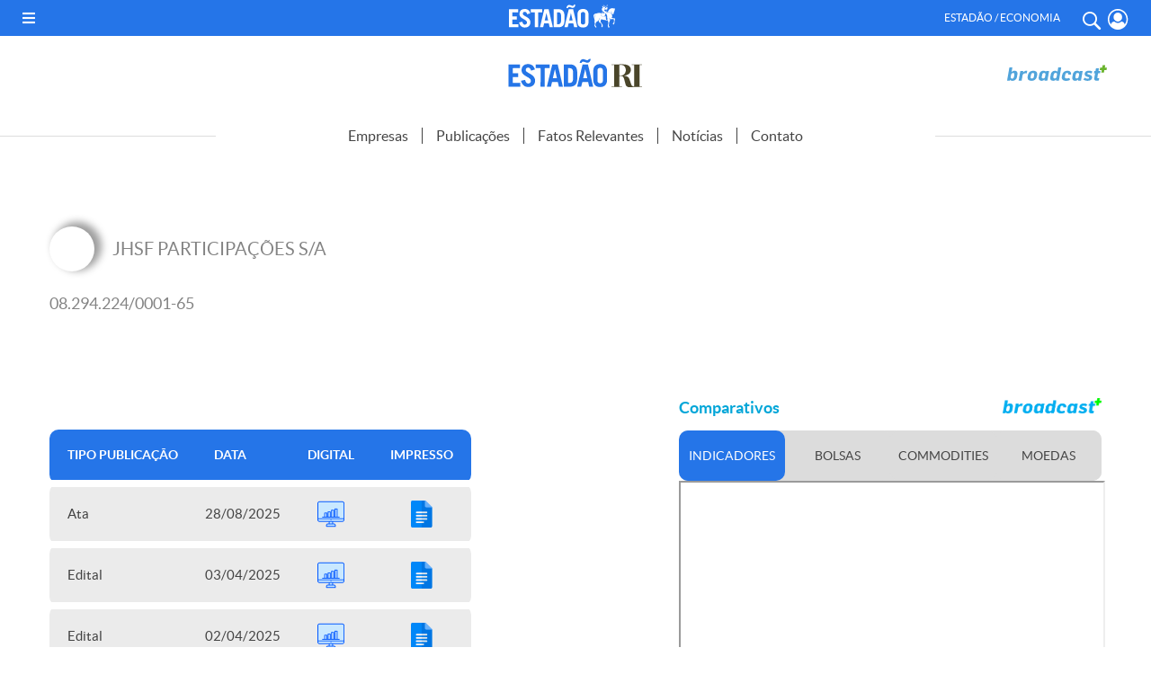

--- FILE ---
content_type: text/html; charset=UTF-8
request_url: https://estadaori.estadao.com.br/empresa/jhsf-participacoes-s-a/
body_size: 25865
content:
<!DOCTYPE html PUBLIC "-//W3C//DTD XHTML 1.0 Transitional//EN" "http://www.w3.org/TR/xhtml1/DTD/xhtml1-transitional.dtd">
<html xmlns="http://www.w3.org/1999/xhtml" lang="pt-BR">

<head profile="http://gmpg.org/xfn/11">

    
    <!--PERMUTIVE-->
    <script>
        !function(e,o,n,i){if(!e){e=e||{},window.permutive=e,e.q=[];var t=function(){return([1e7]+-1e3+-4e3+-8e3+-1e11).replace(/[018]/g,function(e){return(e^(window.crypto||window.msCrypto).getRandomValues(new Uint8Array(1))[0]&15>>e/4).toString(16)})};e.config=i||{},e.config.apiKey=o,e.config.workspaceId=n,e.config.environment=e.config.environment||"production",(window.crypto||window.msCrypto)&&(e.config.viewId=t());for(var g=["addon","identify","track","trigger","query","segment","segments","ready","on","once","user","consent"],r=0;r<g.length;r++){var w=g[r];e[w]=function(o){return function(){var n=Array.prototype.slice.call(arguments,0);e.q.push({functionName:o,arguments:n})}}(w)}}}(window.permutive,"e7be0ed6-b742-4872-aee1-86e922db2cf9","d8d2afed-c874-40f4-8d17-f533b9b5d9b8",{"consentRequired": false});
        window.googletag=window.googletag||{},window.googletag.cmd=window.googletag.cmd||[],window.googletag.cmd.push(function(){if(0===window.googletag.pubads().getTargeting("permutive").length){var e=window.localStorage.getItem("_pdfps");window.googletag.pubads().setTargeting("permutive",e?JSON.parse(e):[]);var o=window.localStorage.getItem("permutive-id");o&&(window.googletag.pubads().setTargeting("puid",o),window.googletag.pubads().setTargeting("ptime",Date.now().toString())),window.permutive.config.viewId&&window.googletag.pubads().setTargeting("prmtvvid",window.permutive.config.viewId),window.permutive.config.workspaceId&&window.googletag.pubads().setTargeting("prmtvwid",window.permutive.config.workspaceId)}});
        permutive.addon('web',{
            "page": {
                "section": "empresa",
                "is_subscriber": false,
                "article": {
                    "published_date": "",
                    "title": "",
                    "authors": [
                        ""
                    ],
                    "description": "",
                    "tags": [
                                            ]
                }
            }
        });
    </script>
    <script async src="https://d8d2afed-c874-40f4-8d17-f533b9b5d9b8.edge.permutive.app/d8d2afed-c874-40f4-8d17-f533b9b5d9b8-web.js"></script>
    <!--PERMUTIVE-->

    <script>
        dataLayerParceirosEstadao = [];

        var dataLayerGA4 = [{
            tipo_pagina: "editoria",
            titulo: "",
            editoria: "estadaori",
            content_group: "estadaori",
            subeditoria: "empresa",
            autor: "",
            tag: "",
            data_publicacao: "",
            squad: "mercado_anunciante",
            host_name: "https://estadaori.estadao.com.br"
        }];
    </script>

    <script>
        (function(w, d, s, l, i) {
            w[l] = w[l] || [];
            w[l].push({
                'gtm.start': new Date().getTime(),
                event: 'gtm.js'
            });
            var f = d.getElementsByTagName(s)[0],
                j = d.createElement(s),
                dl = l != 'dataLayer' ? '&l=' + l : '';
            j.async = true;
            j.src =
                'https://www.googletagmanager.com/gtm.js?id=' + i + dl;
            f.parentNode.insertBefore(j, f);
        })(window, document, 'script', 'dataLayerGA4', 'GTM-5L32PDBW');
    </script>

    <!-- Google Tag Manager -->
    <!--<script>
        (function(w, d, s, l, i) {
            w[l] = w[l] || [];
            w[l].push({
                'gtm.start': new Date().getTime(),
                event: 'gtm.js'
            });
            var f = d.getElementsByTagName(s)[0],
                j = d.createElement(s),
                dl = l != 'dataLayer' ? '&l=' + l : '';
            j.async = true;
            j.src =
                'https://www.googletagmanager.com/gtm.js?id=' + i + dl;
            f.parentNode.insertBefore(j, f);
        })(window, document, 'script', 'dataLayerParceirosEstadao', 'GTM-WM6CZWF');
    </script>-->
    <!-- End Google Tag Manager -->

    <!-- Outras tags, css, etc -->
    <title>Estadão RI</title>

    <script async src="https://securepubads.g.doubleclick.net/tag/js/gpt.js"></script>
    
    <meta http-equiv="content-type" content="text/html; charset=UTF-8" />
    <meta http-equiv="Cache-Control" content="no-cache, no-store">
    <meta http-equiv="Pragma" content="no-cache, no-store">
    <meta name="viewport" content="width=device-width, initial-scale=1.0">
    <meta name="theme-color" content="#2575e8">
    <meta http-equiv="Access-Control-Allow-Origin" content="*" />

    <link rel="shortcut icon" href="https://estadaori.estadao.com.br/favicon.ico?1" type="image/x-icon" />
    <link rel="alternate" type="application/rss+xml" href="https://estadaori.estadao.com.br/feed/" title="Estadão RI latest posts" />
    <link rel="alternate" type="application/rss+xml" href="https://estadaori.estadao.com.br/comments/feed/" title="Estadão RI latest comments" />
    <link rel="pingback" href="https://estadaori.estadao.com.br/xmlrpc.php" />

    <link href="https://estadaori.estadao.com.br/wp-content/themes/estadaori/fontawesome-free-5.12.1-web/css/all.css" rel="stylesheet">
    <link rel="stylesheet" type="text/css" href="https://estadaori.estadao.com.br/wp-content/themes/estadaori/slick/slick.css">
    <link rel="stylesheet" type="text/css" href="https://estadaori.estadao.com.br/wp-content/themes/estadaori/slick/slick-theme.css">

    <meta name='robots' content='index, follow, max-image-preview:large, max-snippet:-1, max-video-preview:-1' />

	<!-- This site is optimized with the Yoast SEO plugin v25.6 - https://yoast.com/wordpress/plugins/seo/ -->
	<link rel="canonical" href="https://estadaori.estadao.com.br/empresa/jhsf-participacoes-s-a/" />
	<meta property="og:locale" content="pt_BR" />
	<meta property="og:type" content="article" />
	<meta property="og:title" content="Arquivos JHSF PARTICIPAÇÕES S/A - Estadão RI" />
	<meta property="og:description" content="08.294.224/0001-65" />
	<meta property="og:url" content="https://estadaori.estadao.com.br/empresa/jhsf-participacoes-s-a/" />
	<meta property="og:site_name" content="Estadão RI" />
	<meta name="twitter:card" content="summary_large_image" />
	<script type="application/ld+json" class="yoast-schema-graph">{"@context":"https://schema.org","@graph":[{"@type":"CollectionPage","@id":"https://estadaori.estadao.com.br/empresa/jhsf-participacoes-s-a/","url":"https://estadaori.estadao.com.br/empresa/jhsf-participacoes-s-a/","name":"Arquivos JHSF PARTICIPAÇÕES S/A - Estadão RI","isPartOf":{"@id":"https://estadaori.estadao.com.br/#website"},"breadcrumb":{"@id":"https://estadaori.estadao.com.br/empresa/jhsf-participacoes-s-a/#breadcrumb"},"inLanguage":"pt-BR"},{"@type":"BreadcrumbList","@id":"https://estadaori.estadao.com.br/empresa/jhsf-participacoes-s-a/#breadcrumb","itemListElement":[{"@type":"ListItem","position":1,"name":"Início","item":"https://estadaori.estadao.com.br/"},{"@type":"ListItem","position":2,"name":"JHSF PARTICIPAÇÕES S/A"}]},{"@type":"WebSite","@id":"https://estadaori.estadao.com.br/#website","url":"https://estadaori.estadao.com.br/","name":"Estadão RI","description":"Fique por dentro dos principais fatos que podem auxiliar sua tomada de decisão na compra e venda de papéis.","potentialAction":[{"@type":"SearchAction","target":{"@type":"EntryPoint","urlTemplate":"https://estadaori.estadao.com.br/?s={search_term_string}"},"query-input":{"@type":"PropertyValueSpecification","valueRequired":true,"valueName":"search_term_string"}}],"inLanguage":"pt-BR"}]}</script>
	<!-- / Yoast SEO plugin. -->


<link rel="alternate" type="application/rss+xml" title="Feed para Estadão RI &raquo; JHSF PARTICIPAÇÕES S/A Empresa" href="https://estadaori.estadao.com.br/empresa/jhsf-participacoes-s-a/feed/" />
<style id='wp-img-auto-sizes-contain-inline-css' type='text/css'>
img:is([sizes=auto i],[sizes^="auto," i]){contain-intrinsic-size:3000px 1500px}
/*# sourceURL=wp-img-auto-sizes-contain-inline-css */
</style>
<style id='wp-emoji-styles-inline-css' type='text/css'>

	img.wp-smiley, img.emoji {
		display: inline !important;
		border: none !important;
		box-shadow: none !important;
		height: 1em !important;
		width: 1em !important;
		margin: 0 0.07em !important;
		vertical-align: -0.1em !important;
		background: none !important;
		padding: 0 !important;
	}
/*# sourceURL=wp-emoji-styles-inline-css */
</style>
<style id='wp-block-library-inline-css' type='text/css'>
:root{--wp-block-synced-color:#7a00df;--wp-block-synced-color--rgb:122,0,223;--wp-bound-block-color:var(--wp-block-synced-color);--wp-editor-canvas-background:#ddd;--wp-admin-theme-color:#007cba;--wp-admin-theme-color--rgb:0,124,186;--wp-admin-theme-color-darker-10:#006ba1;--wp-admin-theme-color-darker-10--rgb:0,107,160.5;--wp-admin-theme-color-darker-20:#005a87;--wp-admin-theme-color-darker-20--rgb:0,90,135;--wp-admin-border-width-focus:2px}@media (min-resolution:192dpi){:root{--wp-admin-border-width-focus:1.5px}}.wp-element-button{cursor:pointer}:root .has-very-light-gray-background-color{background-color:#eee}:root .has-very-dark-gray-background-color{background-color:#313131}:root .has-very-light-gray-color{color:#eee}:root .has-very-dark-gray-color{color:#313131}:root .has-vivid-green-cyan-to-vivid-cyan-blue-gradient-background{background:linear-gradient(135deg,#00d084,#0693e3)}:root .has-purple-crush-gradient-background{background:linear-gradient(135deg,#34e2e4,#4721fb 50%,#ab1dfe)}:root .has-hazy-dawn-gradient-background{background:linear-gradient(135deg,#faaca8,#dad0ec)}:root .has-subdued-olive-gradient-background{background:linear-gradient(135deg,#fafae1,#67a671)}:root .has-atomic-cream-gradient-background{background:linear-gradient(135deg,#fdd79a,#004a59)}:root .has-nightshade-gradient-background{background:linear-gradient(135deg,#330968,#31cdcf)}:root .has-midnight-gradient-background{background:linear-gradient(135deg,#020381,#2874fc)}:root{--wp--preset--font-size--normal:16px;--wp--preset--font-size--huge:42px}.has-regular-font-size{font-size:1em}.has-larger-font-size{font-size:2.625em}.has-normal-font-size{font-size:var(--wp--preset--font-size--normal)}.has-huge-font-size{font-size:var(--wp--preset--font-size--huge)}.has-text-align-center{text-align:center}.has-text-align-left{text-align:left}.has-text-align-right{text-align:right}.has-fit-text{white-space:nowrap!important}#end-resizable-editor-section{display:none}.aligncenter{clear:both}.items-justified-left{justify-content:flex-start}.items-justified-center{justify-content:center}.items-justified-right{justify-content:flex-end}.items-justified-space-between{justify-content:space-between}.screen-reader-text{border:0;clip-path:inset(50%);height:1px;margin:-1px;overflow:hidden;padding:0;position:absolute;width:1px;word-wrap:normal!important}.screen-reader-text:focus{background-color:#ddd;clip-path:none;color:#444;display:block;font-size:1em;height:auto;left:5px;line-height:normal;padding:15px 23px 14px;text-decoration:none;top:5px;width:auto;z-index:100000}html :where(.has-border-color){border-style:solid}html :where([style*=border-top-color]){border-top-style:solid}html :where([style*=border-right-color]){border-right-style:solid}html :where([style*=border-bottom-color]){border-bottom-style:solid}html :where([style*=border-left-color]){border-left-style:solid}html :where([style*=border-width]){border-style:solid}html :where([style*=border-top-width]){border-top-style:solid}html :where([style*=border-right-width]){border-right-style:solid}html :where([style*=border-bottom-width]){border-bottom-style:solid}html :where([style*=border-left-width]){border-left-style:solid}html :where(img[class*=wp-image-]){height:auto;max-width:100%}:where(figure){margin:0 0 1em}html :where(.is-position-sticky){--wp-admin--admin-bar--position-offset:var(--wp-admin--admin-bar--height,0px)}@media screen and (max-width:600px){html :where(.is-position-sticky){--wp-admin--admin-bar--position-offset:0px}}

/*# sourceURL=wp-block-library-inline-css */
</style><style id='global-styles-inline-css' type='text/css'>
:root{--wp--preset--aspect-ratio--square: 1;--wp--preset--aspect-ratio--4-3: 4/3;--wp--preset--aspect-ratio--3-4: 3/4;--wp--preset--aspect-ratio--3-2: 3/2;--wp--preset--aspect-ratio--2-3: 2/3;--wp--preset--aspect-ratio--16-9: 16/9;--wp--preset--aspect-ratio--9-16: 9/16;--wp--preset--color--black: #000000;--wp--preset--color--cyan-bluish-gray: #abb8c3;--wp--preset--color--white: #ffffff;--wp--preset--color--pale-pink: #f78da7;--wp--preset--color--vivid-red: #cf2e2e;--wp--preset--color--luminous-vivid-orange: #ff6900;--wp--preset--color--luminous-vivid-amber: #fcb900;--wp--preset--color--light-green-cyan: #7bdcb5;--wp--preset--color--vivid-green-cyan: #00d084;--wp--preset--color--pale-cyan-blue: #8ed1fc;--wp--preset--color--vivid-cyan-blue: #0693e3;--wp--preset--color--vivid-purple: #9b51e0;--wp--preset--gradient--vivid-cyan-blue-to-vivid-purple: linear-gradient(135deg,rgb(6,147,227) 0%,rgb(155,81,224) 100%);--wp--preset--gradient--light-green-cyan-to-vivid-green-cyan: linear-gradient(135deg,rgb(122,220,180) 0%,rgb(0,208,130) 100%);--wp--preset--gradient--luminous-vivid-amber-to-luminous-vivid-orange: linear-gradient(135deg,rgb(252,185,0) 0%,rgb(255,105,0) 100%);--wp--preset--gradient--luminous-vivid-orange-to-vivid-red: linear-gradient(135deg,rgb(255,105,0) 0%,rgb(207,46,46) 100%);--wp--preset--gradient--very-light-gray-to-cyan-bluish-gray: linear-gradient(135deg,rgb(238,238,238) 0%,rgb(169,184,195) 100%);--wp--preset--gradient--cool-to-warm-spectrum: linear-gradient(135deg,rgb(74,234,220) 0%,rgb(151,120,209) 20%,rgb(207,42,186) 40%,rgb(238,44,130) 60%,rgb(251,105,98) 80%,rgb(254,248,76) 100%);--wp--preset--gradient--blush-light-purple: linear-gradient(135deg,rgb(255,206,236) 0%,rgb(152,150,240) 100%);--wp--preset--gradient--blush-bordeaux: linear-gradient(135deg,rgb(254,205,165) 0%,rgb(254,45,45) 50%,rgb(107,0,62) 100%);--wp--preset--gradient--luminous-dusk: linear-gradient(135deg,rgb(255,203,112) 0%,rgb(199,81,192) 50%,rgb(65,88,208) 100%);--wp--preset--gradient--pale-ocean: linear-gradient(135deg,rgb(255,245,203) 0%,rgb(182,227,212) 50%,rgb(51,167,181) 100%);--wp--preset--gradient--electric-grass: linear-gradient(135deg,rgb(202,248,128) 0%,rgb(113,206,126) 100%);--wp--preset--gradient--midnight: linear-gradient(135deg,rgb(2,3,129) 0%,rgb(40,116,252) 100%);--wp--preset--font-size--small: 13px;--wp--preset--font-size--medium: 20px;--wp--preset--font-size--large: 36px;--wp--preset--font-size--x-large: 42px;--wp--preset--spacing--20: 0.44rem;--wp--preset--spacing--30: 0.67rem;--wp--preset--spacing--40: 1rem;--wp--preset--spacing--50: 1.5rem;--wp--preset--spacing--60: 2.25rem;--wp--preset--spacing--70: 3.38rem;--wp--preset--spacing--80: 5.06rem;--wp--preset--shadow--natural: 6px 6px 9px rgba(0, 0, 0, 0.2);--wp--preset--shadow--deep: 12px 12px 50px rgba(0, 0, 0, 0.4);--wp--preset--shadow--sharp: 6px 6px 0px rgba(0, 0, 0, 0.2);--wp--preset--shadow--outlined: 6px 6px 0px -3px rgb(255, 255, 255), 6px 6px rgb(0, 0, 0);--wp--preset--shadow--crisp: 6px 6px 0px rgb(0, 0, 0);}:where(.is-layout-flex){gap: 0.5em;}:where(.is-layout-grid){gap: 0.5em;}body .is-layout-flex{display: flex;}.is-layout-flex{flex-wrap: wrap;align-items: center;}.is-layout-flex > :is(*, div){margin: 0;}body .is-layout-grid{display: grid;}.is-layout-grid > :is(*, div){margin: 0;}:where(.wp-block-columns.is-layout-flex){gap: 2em;}:where(.wp-block-columns.is-layout-grid){gap: 2em;}:where(.wp-block-post-template.is-layout-flex){gap: 1.25em;}:where(.wp-block-post-template.is-layout-grid){gap: 1.25em;}.has-black-color{color: var(--wp--preset--color--black) !important;}.has-cyan-bluish-gray-color{color: var(--wp--preset--color--cyan-bluish-gray) !important;}.has-white-color{color: var(--wp--preset--color--white) !important;}.has-pale-pink-color{color: var(--wp--preset--color--pale-pink) !important;}.has-vivid-red-color{color: var(--wp--preset--color--vivid-red) !important;}.has-luminous-vivid-orange-color{color: var(--wp--preset--color--luminous-vivid-orange) !important;}.has-luminous-vivid-amber-color{color: var(--wp--preset--color--luminous-vivid-amber) !important;}.has-light-green-cyan-color{color: var(--wp--preset--color--light-green-cyan) !important;}.has-vivid-green-cyan-color{color: var(--wp--preset--color--vivid-green-cyan) !important;}.has-pale-cyan-blue-color{color: var(--wp--preset--color--pale-cyan-blue) !important;}.has-vivid-cyan-blue-color{color: var(--wp--preset--color--vivid-cyan-blue) !important;}.has-vivid-purple-color{color: var(--wp--preset--color--vivid-purple) !important;}.has-black-background-color{background-color: var(--wp--preset--color--black) !important;}.has-cyan-bluish-gray-background-color{background-color: var(--wp--preset--color--cyan-bluish-gray) !important;}.has-white-background-color{background-color: var(--wp--preset--color--white) !important;}.has-pale-pink-background-color{background-color: var(--wp--preset--color--pale-pink) !important;}.has-vivid-red-background-color{background-color: var(--wp--preset--color--vivid-red) !important;}.has-luminous-vivid-orange-background-color{background-color: var(--wp--preset--color--luminous-vivid-orange) !important;}.has-luminous-vivid-amber-background-color{background-color: var(--wp--preset--color--luminous-vivid-amber) !important;}.has-light-green-cyan-background-color{background-color: var(--wp--preset--color--light-green-cyan) !important;}.has-vivid-green-cyan-background-color{background-color: var(--wp--preset--color--vivid-green-cyan) !important;}.has-pale-cyan-blue-background-color{background-color: var(--wp--preset--color--pale-cyan-blue) !important;}.has-vivid-cyan-blue-background-color{background-color: var(--wp--preset--color--vivid-cyan-blue) !important;}.has-vivid-purple-background-color{background-color: var(--wp--preset--color--vivid-purple) !important;}.has-black-border-color{border-color: var(--wp--preset--color--black) !important;}.has-cyan-bluish-gray-border-color{border-color: var(--wp--preset--color--cyan-bluish-gray) !important;}.has-white-border-color{border-color: var(--wp--preset--color--white) !important;}.has-pale-pink-border-color{border-color: var(--wp--preset--color--pale-pink) !important;}.has-vivid-red-border-color{border-color: var(--wp--preset--color--vivid-red) !important;}.has-luminous-vivid-orange-border-color{border-color: var(--wp--preset--color--luminous-vivid-orange) !important;}.has-luminous-vivid-amber-border-color{border-color: var(--wp--preset--color--luminous-vivid-amber) !important;}.has-light-green-cyan-border-color{border-color: var(--wp--preset--color--light-green-cyan) !important;}.has-vivid-green-cyan-border-color{border-color: var(--wp--preset--color--vivid-green-cyan) !important;}.has-pale-cyan-blue-border-color{border-color: var(--wp--preset--color--pale-cyan-blue) !important;}.has-vivid-cyan-blue-border-color{border-color: var(--wp--preset--color--vivid-cyan-blue) !important;}.has-vivid-purple-border-color{border-color: var(--wp--preset--color--vivid-purple) !important;}.has-vivid-cyan-blue-to-vivid-purple-gradient-background{background: var(--wp--preset--gradient--vivid-cyan-blue-to-vivid-purple) !important;}.has-light-green-cyan-to-vivid-green-cyan-gradient-background{background: var(--wp--preset--gradient--light-green-cyan-to-vivid-green-cyan) !important;}.has-luminous-vivid-amber-to-luminous-vivid-orange-gradient-background{background: var(--wp--preset--gradient--luminous-vivid-amber-to-luminous-vivid-orange) !important;}.has-luminous-vivid-orange-to-vivid-red-gradient-background{background: var(--wp--preset--gradient--luminous-vivid-orange-to-vivid-red) !important;}.has-very-light-gray-to-cyan-bluish-gray-gradient-background{background: var(--wp--preset--gradient--very-light-gray-to-cyan-bluish-gray) !important;}.has-cool-to-warm-spectrum-gradient-background{background: var(--wp--preset--gradient--cool-to-warm-spectrum) !important;}.has-blush-light-purple-gradient-background{background: var(--wp--preset--gradient--blush-light-purple) !important;}.has-blush-bordeaux-gradient-background{background: var(--wp--preset--gradient--blush-bordeaux) !important;}.has-luminous-dusk-gradient-background{background: var(--wp--preset--gradient--luminous-dusk) !important;}.has-pale-ocean-gradient-background{background: var(--wp--preset--gradient--pale-ocean) !important;}.has-electric-grass-gradient-background{background: var(--wp--preset--gradient--electric-grass) !important;}.has-midnight-gradient-background{background: var(--wp--preset--gradient--midnight) !important;}.has-small-font-size{font-size: var(--wp--preset--font-size--small) !important;}.has-medium-font-size{font-size: var(--wp--preset--font-size--medium) !important;}.has-large-font-size{font-size: var(--wp--preset--font-size--large) !important;}.has-x-large-font-size{font-size: var(--wp--preset--font-size--x-large) !important;}
/*# sourceURL=global-styles-inline-css */
</style>

<style id='classic-theme-styles-inline-css' type='text/css'>
/*! This file is auto-generated */
.wp-block-button__link{color:#fff;background-color:#32373c;border-radius:9999px;box-shadow:none;text-decoration:none;padding:calc(.667em + 2px) calc(1.333em + 2px);font-size:1.125em}.wp-block-file__button{background:#32373c;color:#fff;text-decoration:none}
/*# sourceURL=/wp-includes/css/classic-themes.min.css */
</style>
<link rel='stylesheet' id='contact-form-7-css' href='https://estadaori.estadao.com.br/wp-content/plugins/contact-form-7/includes/css/styles.css?ver=6.1' type='text/css' media='all' />
<link rel='stylesheet' id='style-publicidade-css' href='https://estadaori.estadao.com.br/wp-content/themes/estadaori/inc/ads/assets/css/publicidades.min.css?ver=3.7' type='text/css' media='all' />
<link rel='stylesheet' id='style-css' href='https://estadaori.estadao.com.br/wp-content/themes/estadaori/style.css?ver=3.7' type='text/css' media='all' />
<script type="text/javascript" id="config-publicidades-js-before">
/* <![CDATA[ */
window.estadaori = ( window.estadaori || {} );
 window.estadaori.configsAd = {"adUnit":"\/118650305\/estadaori\/empresa\/jhsf-participacoes-s-a\/home","editoria":"empresa\/jhsf-participacoes-s-a","is_single":false,"is_home":false,"tags":[],"adUnitPremium":"","tempo_para_refresh":{"publicidades":{"desktop_dia_de_semana":"25","desktop_final_de_semana":"15","mobile_dia_de_semana":"15","mobile_final_de_semana":"10"},"publicidades_premium":{"desktop_dia_de_semana":"45","desktop_final_de_semana":"25","mobile_dia_de_semana":"30","mobile_final_de_semana":"20"}}};
//# sourceURL=config-publicidades-js-before
/* ]]> */
</script>
<script type="text/javascript" src="https://estadaori.estadao.com.br/wp-content/themes/estadaori/inc/ads/assets/js/config-publicidades.min.js?ver=3.7" id="config-publicidades-js"></script>
<script type="text/javascript" src="https://estadaori.estadao.com.br/wp-content/themes/estadaori/inc/ads/assets/js/index.js?ver=3.7" id="index-js"></script>
<script type="text/javascript" src="https://estadaori.estadao.com.br/wp-content/themes/estadaori/inc/ads/assets/js/sticky.js?ver=3.7" id="sticky-js"></script>
<script type="text/javascript" src="https://estadaori.estadao.com.br/wp-includes/js/jquery/jquery.min.js?ver=3.7.1" id="jquery-core-js"></script>
<script type="text/javascript" src="https://estadaori.estadao.com.br/wp-includes/js/jquery/jquery-migrate.min.js?ver=3.4.1" id="jquery-migrate-js"></script>
<link rel="https://api.w.org/" href="https://estadaori.estadao.com.br/wp-json/" /><link rel="alternate" title="JSON" type="application/json" href="https://estadaori.estadao.com.br/wp-json/wp/v2/empresa/2508" /><link rel="EditURI" type="application/rsd+xml" title="RSD" href="https://estadaori.estadao.com.br/xmlrpc.php?rsd" />
<meta name="generator" content="WordPress 6.9" />

		<script>
		(function(h,o,t,j,a,r){
			h.hj=h.hj||function(){(h.hj.q=h.hj.q||[]).push(arguments)};
			h._hjSettings={hjid:2716158,hjsv:5};
			a=o.getElementsByTagName('head')[0];
			r=o.createElement('script');r.async=1;
			r.src=t+h._hjSettings.hjid+j+h._hjSettings.hjsv;
			a.appendChild(r);
		})(window,document,'//static.hotjar.com/c/hotjar-','.js?sv=');
		</script>
		
    
    <!-- Global site tag (gtag.js) - Google Analytics -->
    <!--<script async src="https://www.googletagmanager.com/gtag/js?id=G-64V214WG6W"></script>
    <script>
        window.dataLayer = window.dataLayer || [];

        function gtag() {
            dataLayer.push(arguments);
        }
        gtag('js', new Date());

        gtag('config', 'G-64V214WG6W');
    </script>-->

</head>


<body class="archive tax-empresa term-jhsf-participacoes-s-a term-2508 wp-theme-estadaori">

    <!-- GA4 Estadão -->
    <noscript><iframe src="https://www.googletagmanager.com/ns.html?id=GTM-5L32PDBW" height="0" width="0" style="display:none;visibility:hidden"></iframe></noscript>
    <!-- End GA4 Estadão -->

    <!-- Google Tag Manager (noscript) -->
    <!--<noscript><iframe src="https://www.googletagmanager.com/ns.html?id=GTM-WM6CZWF" height="0" width="0" style="display:none;visibility:hidden"></iframe></noscript>-->
    <!-- End Google Tag Manager (noscript) -->

    <header>

        <div id="barra-estadao-parceiros" class="barra-estadao-parceiros">
            <nav class="barra-estadao-list">

                <div class="d_flex">
                    <div id="abre_menu" class="">
                        <i class="fas fa-bars" onclick="openMenu();"></i>
                    </div>

                    <a href="https://www.estadao.com.br/" class="estadao estadao_header" title="Estadão" target="_blank">
                        <img src="https://estadaori.estadao.com.br/wp-content/themes/estadaori/imagens/logo-estadao-cavalo-branco.svg" width="118" height="26" alt="Estadão" title="Estadão" />
                    </a>

                    <div class="header-icon-menu d_flex">
                        <p class="txt">Estadão / Economia</p>
                        <a href="#" class="header-icon search-button js-toggle-menu" title="Buscar" onclick="openMenu();jQuery('#search_box_input').focus();"> <i class="ico-search"></i> </a>
                        <a href="https://acesso.estadao.com.br/login/minha-conta" class="header-icon minha-conta-picture" title="Meu Perfil">
                            <svg viewBox="0 0 20 20">
                                <path fill-rule="evenodd" clip-rule="evenodd" d="M5.922.792a9.325,9.325,0,0,1,7.521,0,9.712,9.712,0,0,1,3.091,2.132A10.286,10.286,0,0,1,19.365,10a10.086,10.086,0,0,1-.762,3.872,10,10,0,0,1-2.059,3.192A9.788,9.788,0,0,1,13.459,19.2a9.355,9.355,0,0,1-7.552.008,9.606,9.606,0,0,1-3.08-2.14A10.208,10.208,0,0,1,.767,13.878a10.209,10.209,0,0,1,0-7.764,10.074,10.074,0,0,1,2.064-3.19A9.712,9.712,0,0,1,5.922.792ZM16.371,15.078a8.776,8.776,0,0,0,.951-8.4A8.671,8.671,0,0,0,15.55,3.94,8.361,8.361,0,0,0,12.9,2.11a7.95,7.95,0,0,0-6.441,0,8.361,8.361,0,0,0-2.647,1.83A8.671,8.671,0,0,0,2.042,6.674a8.773,8.773,0,0,0,.952,8.4A3.74,3.74,0,0,1,6.3,12.071a4.664,4.664,0,0,0,1.55,1.07,4.541,4.541,0,0,0,1.832.359,4.541,4.541,0,0,0,1.832-.359,4.664,4.664,0,0,0,1.55-1.07A3.74,3.74,0,0,1,16.371,15.078Zm-3.76-4.185a3.986,3.986,0,0,1-1.339.938,3.878,3.878,0,0,1-1.59.312,3.887,3.887,0,0,1-1.593-.314,4,4,0,0,1-1.341-.942A4.138,4.138,0,0,1,5.837,9.5a4.248,4.248,0,0,1-.3-1.645,4.248,4.248,0,0,1,.3-1.645,4.138,4.138,0,0,1,.912-1.385A4,4,0,0,1,8.09,3.885a3.887,3.887,0,0,1,1.593-.314,3.887,3.887,0,0,1,1.593.314,4,4,0,0,1,1.341.942,4.138,4.138,0,0,1,.912,1.385,4.248,4.248,0,0,1,.3,1.645,4.257,4.257,0,0,1-.306,1.649A4.146,4.146,0,0,1,12.612,10.893Z" transform="translate(0 0)"></path>
                            </svg>
                            <!--<i class="ico-profile"></i>-->
                            <span></span>
                        </a>


                    </div>
                </div>

                <script type="text/javascript">
                    (function() {
                        var getCookie = function(cname) {
                            var name = cname + "=";
                            var decodedCookie = decodeURIComponent(document.cookie);
                            var ca = decodedCookie.split(';');
                            for (var i = 0; i < ca.length; i++) {
                                var c = ca[i];
                                while (c.charAt(0) == ' ') {
                                    c = c.substring(1);
                                }
                                if (c.indexOf(name) == 0) {
                                    return c.substring(name.length, c.length);
                                }
                            }
                            return null;
                        };
                        try {
                            var cookieData = getCookie('OESP_INFO');
                            if (cookieData) {
                                cookieData = JSON.parse(cookieData);
                                if (cookieData.produtos !== 'undefined' && cookieData.produtos != "" && cookieData.produtos.indexOf('Not_') > -1) {
                                    var li_assine = document.querySelectorAll('#barra-estadao-parceiros .barra-estadao-item');
                                    for (var i in li_assine) {
                                        li_assine[i].style.display = "none";
                                    }
                                }
                            }
                        } catch (e) {}
                    })();
                </script>
            </nav>
        </div>

        <div id="topo_1">

            <div class="wrapper d_flex">

                <div class="espaco_120"></div>

                <a href="https://estadaori.estadao.com.br" class="estadaoRI" title="Estadão RI">
                    <img src="https://estadaori.estadao.com.br/wp-content/themes/estadaori/imagens/LOGO_EstadaoRI-01.svg" width="150" height="33" alt="Estadão RI" title="Estadão RI" />
                </a>

                <a href="http://www.broadcast.com.br/produtos/broadcastplus/" class="broadcast" title="Broadcast" target="_blank">
                    <img src="https://estadaori.estadao.com.br/wp-content/themes/estadaori/imagens/2023/broadcast.svg?1" width="" height="" alt="Broadcast" title="Broadcast" />
                </a>


            </div><!-- .wrapper -->
        </div>

        <!-- Menu Mobile -->
        <div id="topo-estadao-ri">
            <div class="wrapper d_flex">
                <div class="btn-menu-mobile"><img src="https://estadaori.estadao.com.br/wp-content/themes/estadaori/imagens/btn-topo-menu-mobile.svg" alt="Menu"></div>
            </div>

            <div id="menu_expandido">

                <div class="btn-fechar-menu-mobile"><img src="https://estadaori.estadao.com.br/wp-content/themes/estadaori/imagens/btn-topo-close.svg" alt="Fechar"></div>

                <figure class="estadaori"><a href="https://www.estadaori.com.br/" title="Estadão" target="_blank"><img src="https://estadaori.estadao.com.br/wp-content/themes/estadaori/imagens/LOGO_EstadaoRI-01.svg" width="" height="" alt="Estadão" title="Estadão" /></a></figure>

                <nav class="menu">
                    <ul>
                        <li> <a href="https://estadaori.estadao.com.br/empresas/" title="Empresas"> Empresas </a> </li>
                        <li> <a href="https://estadaori.estadao.com.br/publicacoes/" title="Publicações"> Publicações </a> </li>
                        <li> <a href="https://estadaori.estadao.com.br/fatos_relevantes/" title="Fatos Relevantes"> Fatos Relevantes </a> </li>
                        <li class="abre_sub_menu"> <a href="https://estadaori.estadao.com.br/noticias/" title="Notícias"> Notícias </a>
                            <ul class="sub_menu">
                                <li> <a href="https://estadaori.estadao.com.br/categoria/financas/" title="Finanças"> Finanças </a>
                                <li> <a href="https://estadaori.estadao.com.br/categoria/empresas/" title="Empresas"> Empresas </a>
                                <li> <a href="https://estadaori.estadao.com.br/categoria/opiniao/" title="Opinião"> Opinião </a>
                            </ul>
                        </li>
                        <li> <a href="https://estadaori.estadao.com.br/economia/indicadores-economicos/" title="Indicadores"> Indicadores </a> </li>
                        <li> <a href="https://estadaori.estadao.com.br/contato/" title="Contato"> Contato </a> </li>
                    </ul>
                </nav>

            </div>
        </div>
        <!-- Menu Mobile -->

        <nav class="header-menu header-secundary-menu ">
            <ul id="menu_list_ul">
                <li> <a href="https://estadaori.estadao.com.br/empresas/" title="Empresas"> Empresas </a> </li>
                <li> <a href="https://estadaori.estadao.com.br/publicacoes/" title="Publicações"> Publicações </a> </li>
                <li> <a href="https://estadaori.estadao.com.br/fatos_relevantes/" title="Fatos Relevantes"> Fatos Relevantes </a> </li>
                <li class="abre_sub_menu"> <a href="https://estadaori.estadao.com.br/noticias/" title="Notícias"> Notícias </a>
                    <!-- <ul class="sub_menu">
                        <li> <a href="https://estadaori.estadao.com.br/categoria/financas/" title="Finanças"> Finanças </a>
                        <li> <a href="https://estadaori.estadao.com.br/categoria/empresas/" title="Empresas"> Empresas </a>
                        <li> <a href="https://estadaori.estadao.com.br/categoria/opiniao/" title="Opinião"> Opinião </a>
                    </ul> -->
                </li>
                <!-- <li> <a href="https://estadaori.estadao.com.br/economia/indicadores-economicos/" title="Indicadores"> Indicadores </a> </li> -->
                <li> <a href="https://estadaori.estadao.com.br/contato/" title="Contato"> Contato </a> </li>
            </ul>
        </nav>

        <div id="top-line">

        </div>

        <div id="open_menu" class="d-none">
            <div class="content">

                <div class="header">
                    <div id="fecha_menu" class="">
                        <i class="fas fa-times" onclick="closeMenu();"></i>
                    </div>

                    <a href="https://www.estadao.com.br/" class="estadao" title="Estadão" target="_blank">
                        <img class="logo-normal" src="https://estadaori.estadao.com.br/wp-content/themes/estadaori/imagens/logo-estadao-cavalo.svg" width="118" height="26" alt="Estadão" title="Estadão" />
                        <img class="logo-white" src="https://estadaori.estadao.com.br/wp-content/themes/estadaori/imagens/logo-estadao-cavalo-branco.svg" width="118" height="26" alt="Estadão" title="Estadão" />
                    </a>

                    <a href="https://estadaori.estadao.com.br" class="estadaoRI estadaoRI_menu" title="Estadão RI">
                        <img src="https://estadaori.estadao.com.br/wp-content/themes/estadaori/imagens/LOGO_EstadaoRI-01.svg" width="128" height="28" alt="Estadão RI" title="Estadão RI" />
                    </a>

                    <div class="header-icon-menu">
                        <a href="#" class="header-icon search-button js-toggle-menu" title="Buscar"> <i class="ico-search"></i> </a>
                        <a href="https://acesso.estadao.com.br/login/?r=https://esportes.estadao.com.br/" class="header-icon minha-conta-picture" title="Meu Perfil"><i class="ico-profile"></i>
                            <span></span>
                        </a>
                    </div>
                </div>

                <div class="search-box">
                    <form method="GET" class="busca-filtro" action="https://busca.estadao.com.br">
                        <div class="input-search ico-search"> <input type="text" id="search_box_input" name="q" placeholder="Encontre notícias, assuntos e pessoas" autocomplete="off"> </div>
                    </form>
                </div>

                <div class="nav_menu">
                    <ul class="navbar">
                        <li class="inline-block perfil item-1 "> <a href="https://acesso.estadao.com.br/login/?r=https://esportes.estadao.com.br/" class="change-menu-hamburguer" title="Perfil"> <span class="icon icon-perfil minha-conta-picture-mobile"></span> <span class="text"><span>Perfil</span></span> </a> </li>
                        <li class="inline-block transito item-2 "> <a href="https://transito.estadao.com.br" title="Trânsito"> <span class="icon icon-transito"></span> <span class="text">Trânsito</span> </a> </li>
                        <li class="inline-block tempo item-3 "> <a href="https://www.estadao.com.br/clima-e-tempo/sp-sao-paulo/" title="Tempo"> <span class="icon icon-tempo"></span> <span class="text">Tempo</span> </a> </li>
                        <li class="inline-block horoscopo item-4 "> <a href="https://emais.estadao.com.br/horoscopo" title="Horóscopo"> <span class="icon icon-horoscopo"></span> <span class="text">Horóscopo</span> </a> </li>
                        <li class="inline-block quadrinhos item-5 "> <a href="https://cultura.estadao.com.br/quadrinhos" title="Quadrinhos"> <span class="icon icon-quadrinhos"></span> <span class="text">Quadrinhos</span> </a> </li>
                        <li class="inline-block loterias item-6 "> <a href="https://loterias.estadao.com.br/mega-sena" title="Loterias"> <span class="icon icon-loterias"></span> <span class="text">Loterias</span> </a> </li>
                        <li class="inline-block aplicativos item-7 "> <a href="https://www.estadao.com.br/aplicativos/" title="Aplicativos"> <span class="icon icon-aplicativos"></span> <span class="text">Aplicativos</span> </a> </li>
                        <li class="inline-block assine item-8"> <a href="https://assine.estadao.com.br/?&amp;utm_source=portal_estadao_selo_acesso&amp;referrer_url=https://esportes.estadao.com.br/&amp;utm_medium=portal_estadao_selo_acesso&amp;utm_campaign=portal_estadao_selo_acesso" target="_blank" title="Assine"> <span class="icon icon-assine"></span> <span class="text">Assine</span> </a> </li>
                    </ul>
                </div>

                <div class="menu-list">
                    <ul>
                        <li> <a href="https://opiniao.estadao.com.br" title="Opinião"> Opinião <i class="ico-arrow-right"></i> </a> </li>
                        <li> <a href="https://politica.estadao.com.br" title="Política"> Política <i class="ico-arrow-right"></i> </a> </li>
                        <li> <a href="https://economia.estadao.com.br" title="Economia &amp; Negócios"> Economia &amp; Negócios <i class="ico-arrow-right"></i> </a> </li>
                        <li> <a href="https://brasil.estadao.com.br" title="Brasil"> Brasil <i class="ico-arrow-right"></i> </a> </li>
                        <li> <a href="https://internacional.estadao.com.br" title="Internacional"> Internacional <i class="ico-arrow-right"></i> </a> </li>
                        <li> <a href="https://esportes.estadao.com.br" title="Esportes"> Esportes <i class="ico-arrow-right"></i> </a> </li>
                        <li> <a href="https://cultura.estadao.com.br" title="Cultura"> Cultura <i class="ico-arrow-right"></i> </a> </li>
                        <li> <a href="https://www.estadao.com.br/ultimas" title="Últimas"> Últimas <i class="ico-arrow-right"></i> </a> </li>
                    </ul>
                </div>

                <div class="menu-list">
                    <ul>
                        <li> <a href="https://acervo.estadao.com.br/" title="Acervo"> Acervo <i class="ico-arrow-right"></i> </a> </li>
                        <li> <a href="http://pme.estadao.com.br/" title="PME"> PME <i class="ico-arrow-right"></i> </a> </li>
                        <li> <a href="http://jornaldocarro.estadao.com.br/" title="Jornal do Carro"> Jornal do Carro <i class="ico-arrow-right"></i> </a> </li>
                        <li> <a href="https://paladar.estadao.com.br/" title="Paladar"> Paladar <i class="ico-arrow-right"></i> </a> </li>
                        <li> <a href="https://link.estadao.com.br/" title="Link"> Link <i class="ico-arrow-right"></i> </a> </li>
                        <li> <a href="https://emais.estadao.com.br/" title="E+"> E+ <i class="ico-arrow-right"></i> </a> </li>
                        <li> <a href="https://viagem.estadao.com.br/" title="Viagem"> Viagem <i class="ico-arrow-right"></i> </a> </li>
                        <li> <a href="http://www.classificadosestadao.com.br/" title="Classificados"> Classificados <i class="ico-arrow-right"></i> </a> </li>
                    </ul>
                </div>

                <div class="menu-list">
                    <ul>
                        <li> <a href="https://eldorado.estadao.com.br" title="Rádio Eldorado"> Rádio Eldorado <i class="ico-arrow-right"></i> </a> </li>
                        <li> <a href="https://alias.estadao.com.br/" title="Aliás"> Aliás <i class="ico-arrow-right"></i> </a> </li>
                        <li> <a href="https://educacao.estadao.com.br/" title="Educação"> Educação <i class="ico-arrow-right"></i> </a> </li>
                        <li> <a href="https://ciencia.estadao.com.br/" title="Ciência"> Ciência <i class="ico-arrow-right"></i> </a> </li>
                        <li> <a href="https://sustentabilidade.estadao.com.br/" title="Sustentabilidade"> Sustentabilidade <i class="ico-arrow-right"></i> </a> </li>
                        <li> <a href="https://saude.estadao.com.br/" title="Saúde"> Saúde <i class="ico-arrow-right"></i> </a> </li>
                        <li> <a href="https://sao-paulo.estadao.com.br/" title="São Paulo"> São Paulo <i class="ico-arrow-right"></i> </a> </li>
                    </ul>
                </div>

                <div class="menu-list">
                    <ul>
                        <li> <a href="https://tudo-sobre.estadao.com.br/" title="Tudo Sobre"> Tudo Sobre <i class="ico-arrow-right"></i> </a> </li>
                        <li> <a href="https://www.estadao.com.br/ao-vivo/" title="Ao Vivo"> Ao Vivo <i class="ico-arrow-right"></i> </a> </li>
                        <li> <a href="https://www.estadao.com.br/blogs/" title="Blogs"> Blogs <i class="ico-arrow-right"></i> </a> </li>
                        <li> <a href="https://www.estadao.com.br/colunas/" title="Colunas"> Colunas <i class="ico-arrow-right"></i> </a> </li>
                        <li> <a href="https://tv.estadao.com.br/" title="TV Estadão"> TV Estadão <i class="ico-arrow-right"></i> </a> </li>
                        <li> <a href="https://www.estadao.com.br/aplicativos/" title="Aplicativos"> Aplicativos <i class="ico-arrow-right"></i> </a> </li>
                        <li> <a href="https://www.estadao.com.br/infograficos" title="Infográficos"> Infográficos <i class="ico-arrow-right"></i> </a> </li>
                        <li> <a href="https://fotos.estadao.com.br/" title="Fotos"> Fotos <i class="ico-arrow-right"></i> </a> </li>
                    </ul>
                </div>

                <div class="menu-list">
                    <ul>
                        <li> <a href="https://emais.estadao.com.br/horoscopo" title="Horóscopo"> Horóscopo <i class="ico-arrow-right"></i> </a> </li>
                        <li> <a href="https://loterias.estadao.com.br/mega-sena" title="Loterias"> Loterias <i class="ico-arrow-right"></i> </a> </li>
                        <li> <a href="https://www.estadao.com.br/clima-e-tempo/sp-sao-paulo/" title="Tempo"> Tempo <i class="ico-arrow-right"></i> </a> </li>
                        <li> <a href="https://transito.estadao.com.br/" title="Trânsito"> Trânsito <i class="ico-arrow-right"></i> </a> </li>
                        <li> <a href="https://www.estadao.com.br/newsletters/" title="Newsletter"> Newsletter <i class="ico-arrow-right"></i> </a> </li>
                        <li> <a href="https://cultura.estadao.com.br/quadrinhos" title="Quadrinhos"> Quadrinhos <i class="ico-arrow-right"></i> </a> </li>
                        <li> <a href="https://arte.estadao.com.br/jogos/sudoku/" title="Sudoku"> Sudoku <i class="ico-arrow-right"></i> </a> </li>
                        <li> <a href="https://arte.estadao.com.br/jogos/palavras-cruzadas/" title="Cruzadas"> Cruzadas <i class="ico-arrow-right"></i> </a> </li>
                    </ul>
                </div>

                <div class="menu-list">
                    <ul>
                        <li> <a href="https://imoveis.moving.com.br/" target="_blank" title="Moving"> Moving <i class="ico-arrow-right"></i> </a> </li>
                        <li> <a href="https://estradao.estadao.com.br/" target="_blank" title="Estradão"> Estradão <i class="ico-arrow-right"></i> </a> </li>
                        <li> <a href="http://www.broadcastpolitico.com.br/" title="Broadcast Político"> Broadcast Político <i class="ico-arrow-right"></i> </a> </li>
                        <li> <a href="https://bluestudio.estadao.com.br" target="_blank" title="Estadão Blue Studio"> Estadão Blue Studio <i class="ico-arrow-right"></i> </a> </li>
                    </ul>
                </div>
            </div>
        </div>
    </header>

    
    <script>
        function openMenu() {
            jQuery("#open_menu").removeClass('d-none');
        }

        function closeMenu() {
            jQuery("#open_menu").addClass('d-none');
        }

        jQuery(document).ready(function() {
            // #quem_ja_publica_esteira
            jQuery('#quem_ja_publica_esteira').slick({
                infinite: true,
                slidesToShow: 6,
                slidesToScroll: 1,
                autoplay: true,
                autoplaySpeed: 3000,
                responsive: [{
                        breakpoint: 1024,
                        settings: {
                            slidesToShow: 4,
                            slidesToScroll: 1,
                        }
                    },
                    {
                        breakpoint: 800,
                        settings: {
                            slidesToShow: 3,
                            slidesToScroll: 1,
                        }
                    },
                    {
                        breakpoint: 480,
                        settings: {
                            slidesToShow: 2,
                            slidesToScroll: 1,
                        }
                    }
                    // You can unslick at a given breakpoint now by adding:
                    // settings: "unslick"
                    // instead of a settings object
                ]
            });

            // Busca
            jQuery('form#searchform select#select_tipo_busca').on('change', function() {
                if (this.value == 'Empresas') {
                    jQuery('#input_search_taxonomy').val("Empresas");
                } else {
                    jQuery('#input_search_taxonomy').val("");
                }
            });

        })
    </script>



    <div id="main">
<style>
    table.table thead tr {
        background-color: #f2f2f2 !important;
    }

    table.table thead tr th {
        color: #0094bf;
    }

    table.table tbody tr td {
        padding: 15px 10px;
    }

    table.table tbody tr td:first-child {
        -webkit-border-top-left-radius: 10px;
        -webkit-border-bottom-left-radius: 10px;
        -moz-border-radius-topleft: 10px;
        -moz-border-radius-bottomleft: 10px;
        border-top-left-radius: 10px;
        border-bottom-left-radius: 10px;
        padding-left: 20px;
    }

    table.table tbody tr td:last-child {
        -webkit-border-top-right-radius: 10px;
        -webkit-border-bottom-right-radius: 10px;
        -moz-border-radius-topright: 10px;
        -moz-border-radius-bottomright: 10px;
        border-top-right-radius: 10px;
        border-bottom-right-radius: 10px;
    }

    #container.wrapper.d_flex #sidebar .widget.mais_lidas ul li {
        padding: 15px 0 0 0;
    }
    
    #chart{
        width: 100%;
        height: 50vh;
    }
</style>

<script src="https://unpkg.com/lightweight-charts@3.4.0/dist/lightweight-charts.standalone.production.js"></script>

<div id="container" class="busca wrapper d_flex broadcast_news">

    <div id="content">

        <!--<span id="new_page_title">Publicações</span>-->

        <section id="empresas_top">

            <div class="left">

                <div class="top_wrapper">

                    <div class="inner_wrapper">
                        <div class="inner_left">
                                                            <figure><img src=""></figure>
                                                    </div>

                        <div class="inner_right">
                            <label>JHSF PARTICIPAÇÕES S/A</label>
                        </div>
                    </div>

                    <label class="cnpj">08.294.224/0001-65</label>
                </div>

                                    <style>
                        section#empresas_top div.left {
                            width: 100%;
                            max-width: 100%;
                        }
                    </style>
                            </div>

            <div class="right">
                            </div>
        </section> 
        <!-- empresas_top -->

        <section id="empresas_publicacoes">

            <div class="d_flex">
                <!-- -->
                <div class="area_tipo_publicacao">
                    
                    <!-- PUBLICAÇÕES DESKTOP -->
                    <table class="table">
                        <thead>
                            <tr>
                                <th>Tipo publicação</th>
                                <th>Data</th>
                                <th>dIGITAL</th>
                                <th>IMPRESSO</th>
                            </tr>
                        </thead>
                        <tbody>
                                                                <tr>
                                        <td>Ata</td>
                                        <td>28/08/2025</td>
                                        <td>
                                                                                        
                                            <a href="https://estadaori.estadao.com.br/wp-content/uploads/2025/08/jhsf-participacoes-sa-ata-2025-08-27_22-33-00.pdf" class="visualizar" alt="Visualizar" target="_blank">
                                                <img src="https://estadaori.estadao.com.br/wp-content/themes/estadaori/imagens/digital.png" alt="ícone arquivos digitais" />
                                            </a>
                                        </td>
                                        <td>
                                                                                            <a href="https://estadaori.estadao.com.br/wp-content/uploads/2025/08/jhsf-participacoes-sa-ata-2025-08-28_07-23-38.pdf" class="visualizar" alt="Visualizar" target="_blank">
                                                    <img src="https://estadaori.estadao.com.br/wp-content/themes/estadaori/imagens/impresso.png" alt="ícone arquivos impressos" />
                                                </a>
                                                                                    </td>
                                    </tr>
                                                                    <tr>
                                        <td>Edital</td>
                                        <td>03/04/2025</td>
                                        <td>
                                                                                        
                                            <a href="https://estadaori.estadao.com.br/wp-content/uploads/2025/04/jhsf-participacoes-sa-edital-2025-04-03_02-14-56.pdf" class="visualizar" alt="Visualizar" target="_blank">
                                                <img src="https://estadaori.estadao.com.br/wp-content/themes/estadaori/imagens/digital.png" alt="ícone arquivos digitais" />
                                            </a>
                                        </td>
                                        <td>
                                                                                            <a href="https://estadaori.estadao.com.br/wp-content/uploads/2025/04/jhsf-participacoes-sa-edital-2025-04-03_06-55-12.pdf" class="visualizar" alt="Visualizar" target="_blank">
                                                    <img src="https://estadaori.estadao.com.br/wp-content/themes/estadaori/imagens/impresso.png" alt="ícone arquivos impressos" />
                                                </a>
                                                                                    </td>
                                    </tr>
                                                                    <tr>
                                        <td>Edital</td>
                                        <td>02/04/2025</td>
                                        <td>
                                                                                        
                                            <a href="https://estadaori.estadao.com.br/wp-content/uploads/2025/04/jhsf-participacoes-sa-edital-2025-04-02_00-48-44.pdf" class="visualizar" alt="Visualizar" target="_blank">
                                                <img src="https://estadaori.estadao.com.br/wp-content/themes/estadaori/imagens/digital.png" alt="ícone arquivos digitais" />
                                            </a>
                                        </td>
                                        <td>
                                                                                            <a href="https://estadaori.estadao.com.br/wp-content/uploads/2025/04/jhsf-participacoes-sa-edital-2025-04-02_07-12-39.pdf" class="visualizar" alt="Visualizar" target="_blank">
                                                    <img src="https://estadaori.estadao.com.br/wp-content/themes/estadaori/imagens/impresso.png" alt="ícone arquivos impressos" />
                                                </a>
                                                                                    </td>
                                    </tr>
                                                                    <tr>
                                        <td>Edital</td>
                                        <td>01/04/2025</td>
                                        <td>
                                                                                        
                                            <a href="https://estadaori.estadao.com.br/wp-content/uploads/2025/04/jhsf-participacoes-sa-edital-2025-04-01_00-58-21.pdf" class="visualizar" alt="Visualizar" target="_blank">
                                                <img src="https://estadaori.estadao.com.br/wp-content/themes/estadaori/imagens/digital.png" alt="ícone arquivos digitais" />
                                            </a>
                                        </td>
                                        <td>
                                                                                            <a href="https://estadaori.estadao.com.br/wp-content/uploads/2025/04/jhsf-participacoes-sa-edital-2025-04-01_07-16-37.pdf" class="visualizar" alt="Visualizar" target="_blank">
                                                    <img src="https://estadaori.estadao.com.br/wp-content/themes/estadaori/imagens/impresso.png" alt="ícone arquivos impressos" />
                                                </a>
                                                                                    </td>
                                    </tr>
                                                                    <tr>
                                        <td>Balanço</td>
                                        <td>31/03/2025</td>
                                        <td>
                                                                                        
                                            <a href="https://estadaori.estadao.com.br/wp-content/uploads/2025/03/jhsf-participacoes-sa-balanco-2025-03-29_01-52-35.pdf" class="visualizar" alt="Visualizar" target="_blank">
                                                <img src="https://estadaori.estadao.com.br/wp-content/themes/estadaori/imagens/digital.png" alt="ícone arquivos digitais" />
                                            </a>
                                        </td>
                                        <td>
                                                                                            <a href="https://estadaori.estadao.com.br/wp-content/uploads/2025/03/jhsf-participacoes-sa-balanco-2025-03-31_07-51-37.pdf" class="visualizar" alt="Visualizar" target="_blank">
                                                    <img src="https://estadaori.estadao.com.br/wp-content/themes/estadaori/imagens/impresso.png" alt="ícone arquivos impressos" />
                                                </a>
                                                                                    </td>
                                    </tr>
                                                                    <tr>
                                        <td>Ata</td>
                                        <td>18/03/2025</td>
                                        <td>
                                                                                        
                                            <a href="https://estadaori.estadao.com.br/wp-content/uploads/2025/03/jhsf-participacoes-sa-ata-2025-03-17_23-30-41.pdf" class="visualizar" alt="Visualizar" target="_blank">
                                                <img src="https://estadaori.estadao.com.br/wp-content/themes/estadaori/imagens/digital.png" alt="ícone arquivos digitais" />
                                            </a>
                                        </td>
                                        <td>
                                                                                            <a href="https://estadaori.estadao.com.br/wp-content/uploads/2025/03/jhsf-participacoes-sa-ata-2025-03-18_07-23-45.pdf" class="visualizar" alt="Visualizar" target="_blank">
                                                    <img src="https://estadaori.estadao.com.br/wp-content/themes/estadaori/imagens/impresso.png" alt="ícone arquivos impressos" />
                                                </a>
                                                                                    </td>
                                    </tr>
                                                                    <tr>
                                        <td>Ata</td>
                                        <td>28/10/2024</td>
                                        <td>
                                                                                        
                                            <a href="https://estadaori.estadao.com.br/wp-content/uploads/2024/10/jhsf-participacoes-sa-ata-2024-10-26_01-19-34.pdf" class="visualizar" alt="Visualizar" target="_blank">
                                                <img src="https://estadaori.estadao.com.br/wp-content/themes/estadaori/imagens/digital.png" alt="ícone arquivos digitais" />
                                            </a>
                                        </td>
                                        <td>
                                                                                    </td>
                                    </tr>
                                                                    <tr>
                                        <td>Ata</td>
                                        <td>27/07/2024</td>
                                        <td>
                                                                                        
                                            <a href="https://estadaori.estadao.com.br/wp-content/uploads/2024/07/jhsf-participacoes-sa-ata-2024-07-26_20-56-35.pdf" class="visualizar" alt="Visualizar" target="_blank">
                                                <img src="https://estadaori.estadao.com.br/wp-content/themes/estadaori/imagens/digital.png" alt="ícone arquivos digitais" />
                                            </a>
                                        </td>
                                        <td>
                                                                                    </td>
                                    </tr>
                                                                    <tr>
                                        <td>Ata</td>
                                        <td>24/07/2024</td>
                                        <td>
                                                                                        
                                            <a href="https://estadaori.estadao.com.br/wp-content/uploads/2024/07/jhsf-participacoes-sa-ata-2024-07-24_00-42-04.pdf" class="visualizar" alt="Visualizar" target="_blank">
                                                <img src="https://estadaori.estadao.com.br/wp-content/themes/estadaori/imagens/digital.png" alt="ícone arquivos digitais" />
                                            </a>
                                        </td>
                                        <td>
                                                                                    </td>
                                    </tr>
                                                                    <tr>
                                        <td>Edital</td>
                                        <td>04/04/2024</td>
                                        <td>
                                                                                        
                                            <a href="https://estadaori.estadao.com.br/wp-content/uploads/2024/04/jhsf-participacoes-sa-edital-2024-04-04_00-25-21.pdf" class="visualizar" alt="Visualizar" target="_blank">
                                                <img src="https://estadaori.estadao.com.br/wp-content/themes/estadaori/imagens/digital.png" alt="ícone arquivos digitais" />
                                            </a>
                                        </td>
                                        <td>
                                                                                    </td>
                                    </tr>
                                                                    <tr>
                                        <td>Edital</td>
                                        <td>03/04/2024</td>
                                        <td>
                                                                                        
                                            <a href="https://estadaori.estadao.com.br/wp-content/uploads/2024/04/jhsf-participacoes-sa-edital-2024-04-02_23-04-28.pdf" class="visualizar" alt="Visualizar" target="_blank">
                                                <img src="https://estadaori.estadao.com.br/wp-content/themes/estadaori/imagens/digital.png" alt="ícone arquivos digitais" />
                                            </a>
                                        </td>
                                        <td>
                                                                                    </td>
                                    </tr>
                                                                    <tr>
                                        <td>Edital</td>
                                        <td>02/04/2024</td>
                                        <td>
                                                                                        
                                            <a href="https://estadaori.estadao.com.br/wp-content/uploads/2024/04/jhsf-participacoes-sa-edital-2024-04-02_00-22-45.pdf" class="visualizar" alt="Visualizar" target="_blank">
                                                <img src="https://estadaori.estadao.com.br/wp-content/themes/estadaori/imagens/digital.png" alt="ícone arquivos digitais" />
                                            </a>
                                        </td>
                                        <td>
                                                                                    </td>
                                    </tr>
                                                                    <tr>
                                        <td>Balanço</td>
                                        <td>28/03/2024</td>
                                        <td>
                                                                                        
                                            <a href="https://estadaori.estadao.com.br/wp-content/uploads/2024/03/jhsf-participacoes-sa-balanco-2024-03-28_00-19-35.pdf" class="visualizar" alt="Visualizar" target="_blank">
                                                <img src="https://estadaori.estadao.com.br/wp-content/themes/estadaori/imagens/digital.png" alt="ícone arquivos digitais" />
                                            </a>
                                        </td>
                                        <td>
                                                                                    </td>
                                    </tr>
                                                                    <tr>
                                        <td>Ata</td>
                                        <td>02/12/2023</td>
                                        <td>
                                                                                        
                                            <a href="https://estadaori.estadao.com.br/wp-content/uploads/2023/12/jhsf-participacoes-sa-ata-2023-12-02_01-17-28.pdf" class="visualizar" alt="Visualizar" target="_blank">
                                                <img src="https://estadaori.estadao.com.br/wp-content/themes/estadaori/imagens/digital.png" alt="ícone arquivos digitais" />
                                            </a>
                                        </td>
                                        <td>
                                                                                    </td>
                                    </tr>
                                                                    <tr>
                                        <td>Ata</td>
                                        <td>27/06/2023</td>
                                        <td>
                                                                                        
                                            <a href="https://estadaori.estadao.com.br/wp-content/uploads/2023/06/jhsf-participacoes-sa-ata-2023-06-26_23-39-16.pdf" class="visualizar" alt="Visualizar" target="_blank">
                                                <img src="https://estadaori.estadao.com.br/wp-content/themes/estadaori/imagens/digital.png" alt="ícone arquivos digitais" />
                                            </a>
                                        </td>
                                        <td>
                                                                                    </td>
                                    </tr>
                                                                    <tr>
                                        <td>Edital</td>
                                        <td>30/03/2023</td>
                                        <td>
                                                                                        
                                            <a href="https://estadaori.estadao.com.br/wp-content/uploads/2023/03/jhsf-participacoes-sa-edital-2023-03-30_00-04-59.pdf" class="visualizar" alt="Visualizar" target="_blank">
                                                <img src="https://estadaori.estadao.com.br/wp-content/themes/estadaori/imagens/digital.png" alt="ícone arquivos digitais" />
                                            </a>
                                        </td>
                                        <td>
                                                                                    </td>
                                    </tr>
                                                                    <tr>
                                        <td>Edital</td>
                                        <td>29/03/2023</td>
                                        <td>
                                                                                        
                                            <a href="https://estadaori.estadao.com.br/wp-content/uploads/2023/03/jhsf-participacoes-sa-edital-2023-03-29_01-02-49.pdf" class="visualizar" alt="Visualizar" target="_blank">
                                                <img src="https://estadaori.estadao.com.br/wp-content/themes/estadaori/imagens/digital.png" alt="ícone arquivos digitais" />
                                            </a>
                                        </td>
                                        <td>
                                                                                    </td>
                                    </tr>
                                                                    <tr>
                                        <td>Edital</td>
                                        <td>28/03/2023</td>
                                        <td>
                                                                                        
                                            <a href="https://estadaori.estadao.com.br/wp-content/uploads/2023/03/jhsf-participacoes-sa-edital-2023-03-28_00-52-37.pdf" class="visualizar" alt="Visualizar" target="_blank">
                                                <img src="https://estadaori.estadao.com.br/wp-content/themes/estadaori/imagens/digital.png" alt="ícone arquivos digitais" />
                                            </a>
                                        </td>
                                        <td>
                                                                                    </td>
                                    </tr>
                                                                    <tr>
                                        <td>Balanço</td>
                                        <td>23/03/2023</td>
                                        <td>
                                                                                        
                                            <a href="https://estadaori.estadao.com.br/wp-content/uploads/2023/03/jhsf-participacoes-sa-balanco-2023-03-22_22-13-12.pdf" class="visualizar" alt="Visualizar" target="_blank">
                                                <img src="https://estadaori.estadao.com.br/wp-content/themes/estadaori/imagens/digital.png" alt="ícone arquivos digitais" />
                                            </a>
                                        </td>
                                        <td>
                                                                                    </td>
                                    </tr>
                                                                    <tr>
                                        <td>Ata</td>
                                        <td>14/12/2022</td>
                                        <td>
                                                                                        
                                            <a href="https://estadaori.estadao.com.br/wp-content/uploads/2022/12/jhsf-participacoes-sa-ata-2022-12-13_21-54-00.pdf" class="visualizar" alt="Visualizar" target="_blank">
                                                <img src="https://estadaori.estadao.com.br/wp-content/themes/estadaori/imagens/digital.png" alt="ícone arquivos digitais" />
                                            </a>
                                        </td>
                                        <td>
                                                                                    </td>
                                    </tr>
                                                                    <tr>
                                        <td>Ata</td>
                                        <td>09/12/2022</td>
                                        <td>
                                                                                        
                                            <a href="https://estadaori.estadao.com.br/wp-content/uploads/2022/12/jhsf-participacoes-sa-ata-2022-12-08_21-45-20.pdf" class="visualizar" alt="Visualizar" target="_blank">
                                                <img src="https://estadaori.estadao.com.br/wp-content/themes/estadaori/imagens/digital.png" alt="ícone arquivos digitais" />
                                            </a>
                                        </td>
                                        <td>
                                                                                    </td>
                                    </tr>
                                                                    <tr>
                                        <td>Ata</td>
                                        <td>28/06/2022</td>
                                        <td>
                                                                                        
                                            <a href="https://estadaori.estadao.com.br/wp-content/uploads/2022/06/Final-JHSF-Participacoes-SA___Ata-RCA-24.06.2022.pdf" class="visualizar" alt="Visualizar" target="_blank">
                                                <img src="https://estadaori.estadao.com.br/wp-content/themes/estadaori/imagens/digital.png" alt="ícone arquivos digitais" />
                                            </a>
                                        </td>
                                        <td>
                                                                                    </td>
                                    </tr>
                                                                    <tr>
                                        <td>Edital</td>
                                        <td>07/03/2022</td>
                                        <td>
                                                                                        
                                            <a href="https://estadaori.estadao.com.br/wp-content/uploads/2022/03/final-JHSF-Participacoes-SA___Edital-de-Convocacao__AGO-E-07-03-2022.pdf" class="visualizar" alt="Visualizar" target="_blank">
                                                <img src="https://estadaori.estadao.com.br/wp-content/themes/estadaori/imagens/digital.png" alt="ícone arquivos digitais" />
                                            </a>
                                        </td>
                                        <td>
                                                                                    </td>
                                    </tr>
                                                                    <tr>
                                        <td>Edital</td>
                                        <td>06/03/2022</td>
                                        <td>
                                                                                        
                                            <a href="https://estadaori.estadao.com.br/wp-content/uploads/2022/03/final-JHSF-Participacoes-SA___Edital-de-Convocacao__AGO-E-06-03-2022.pdf" class="visualizar" alt="Visualizar" target="_blank">
                                                <img src="https://estadaori.estadao.com.br/wp-content/themes/estadaori/imagens/digital.png" alt="ícone arquivos digitais" />
                                            </a>
                                        </td>
                                        <td>
                                                                                    </td>
                                    </tr>
                                                                    <tr>
                                        <td>Edital</td>
                                        <td>05/03/2022</td>
                                        <td>
                                                                                        
                                            <a href="https://estadaori.estadao.com.br/wp-content/uploads/2022/03/final-JHSF-Participacoes-SA___Edital-de-Convocacao__AGO-E.pdf" class="visualizar" alt="Visualizar" target="_blank">
                                                <img src="https://estadaori.estadao.com.br/wp-content/themes/estadaori/imagens/digital.png" alt="ícone arquivos digitais" />
                                            </a>
                                        </td>
                                        <td>
                                                                                    </td>
                                    </tr>
                                                            
                        </tbody>
                    </table>

                    <!-- MOBILE -->
                                            <table class="table_mobile">
                            <tbody>
                                <tr class="topo">
                                    <td class="titulo"><strong>Tipo publicação</strong></td>
                                    <td>Ata</td>
                                </tr>
                                <tr>
                                    <td class="titulo"><strong>Data</strong></td>
                                    <td>28/08/2025</td>
                                </tr>
                                <tr>
                                    <td colspan="2">
                                                                                    <a href="https://estadaori.estadao.com.br/wp-content/uploads/2025/08/jhsf-participacoes-sa-ata-2025-08-27_22-33-00.pdf" class="visualizar" alt="Visualizar" target="_blank">Visualizar</a>
                                                                            </td>
                                </tr>
                            </tbody>
                        </table>
                                            <table class="table_mobile">
                            <tbody>
                                <tr class="topo">
                                    <td class="titulo"><strong>Tipo publicação</strong></td>
                                    <td>Edital</td>
                                </tr>
                                <tr>
                                    <td class="titulo"><strong>Data</strong></td>
                                    <td>03/04/2025</td>
                                </tr>
                                <tr>
                                    <td colspan="2">
                                                                                    <a href="https://estadaori.estadao.com.br/wp-content/uploads/2025/04/jhsf-participacoes-sa-edital-2025-04-03_02-14-56.pdf" class="visualizar" alt="Visualizar" target="_blank">Visualizar</a>
                                                                            </td>
                                </tr>
                            </tbody>
                        </table>
                                            <table class="table_mobile">
                            <tbody>
                                <tr class="topo">
                                    <td class="titulo"><strong>Tipo publicação</strong></td>
                                    <td>Edital</td>
                                </tr>
                                <tr>
                                    <td class="titulo"><strong>Data</strong></td>
                                    <td>02/04/2025</td>
                                </tr>
                                <tr>
                                    <td colspan="2">
                                                                                    <a href="https://estadaori.estadao.com.br/wp-content/uploads/2025/04/jhsf-participacoes-sa-edital-2025-04-02_00-48-44.pdf" class="visualizar" alt="Visualizar" target="_blank">Visualizar</a>
                                                                            </td>
                                </tr>
                            </tbody>
                        </table>
                                            <table class="table_mobile">
                            <tbody>
                                <tr class="topo">
                                    <td class="titulo"><strong>Tipo publicação</strong></td>
                                    <td>Edital</td>
                                </tr>
                                <tr>
                                    <td class="titulo"><strong>Data</strong></td>
                                    <td>01/04/2025</td>
                                </tr>
                                <tr>
                                    <td colspan="2">
                                                                                    <a href="https://estadaori.estadao.com.br/wp-content/uploads/2025/04/jhsf-participacoes-sa-edital-2025-04-01_00-58-21.pdf" class="visualizar" alt="Visualizar" target="_blank">Visualizar</a>
                                                                            </td>
                                </tr>
                            </tbody>
                        </table>
                                            <table class="table_mobile">
                            <tbody>
                                <tr class="topo">
                                    <td class="titulo"><strong>Tipo publicação</strong></td>
                                    <td>Balanço</td>
                                </tr>
                                <tr>
                                    <td class="titulo"><strong>Data</strong></td>
                                    <td>31/03/2025</td>
                                </tr>
                                <tr>
                                    <td colspan="2">
                                                                                    <a href="https://estadaori.estadao.com.br/wp-content/uploads/2025/03/jhsf-participacoes-sa-balanco-2025-03-29_01-52-35.pdf" class="visualizar" alt="Visualizar" target="_blank">Visualizar</a>
                                                                            </td>
                                </tr>
                            </tbody>
                        </table>
                                            <table class="table_mobile">
                            <tbody>
                                <tr class="topo">
                                    <td class="titulo"><strong>Tipo publicação</strong></td>
                                    <td>Ata</td>
                                </tr>
                                <tr>
                                    <td class="titulo"><strong>Data</strong></td>
                                    <td>18/03/2025</td>
                                </tr>
                                <tr>
                                    <td colspan="2">
                                                                                    <a href="https://estadaori.estadao.com.br/wp-content/uploads/2025/03/jhsf-participacoes-sa-ata-2025-03-17_23-30-41.pdf" class="visualizar" alt="Visualizar" target="_blank">Visualizar</a>
                                                                            </td>
                                </tr>
                            </tbody>
                        </table>
                                            <table class="table_mobile">
                            <tbody>
                                <tr class="topo">
                                    <td class="titulo"><strong>Tipo publicação</strong></td>
                                    <td>Ata</td>
                                </tr>
                                <tr>
                                    <td class="titulo"><strong>Data</strong></td>
                                    <td>28/10/2024</td>
                                </tr>
                                <tr>
                                    <td colspan="2">
                                                                                    <a href="https://estadaori.estadao.com.br/wp-content/uploads/2024/10/jhsf-participacoes-sa-ata-2024-10-26_01-19-34.pdf" class="visualizar" alt="Visualizar" target="_blank">Visualizar</a>
                                                                            </td>
                                </tr>
                            </tbody>
                        </table>
                                            <table class="table_mobile">
                            <tbody>
                                <tr class="topo">
                                    <td class="titulo"><strong>Tipo publicação</strong></td>
                                    <td>Ata</td>
                                </tr>
                                <tr>
                                    <td class="titulo"><strong>Data</strong></td>
                                    <td>27/07/2024</td>
                                </tr>
                                <tr>
                                    <td colspan="2">
                                                                                    <a href="https://estadaori.estadao.com.br/wp-content/uploads/2024/07/jhsf-participacoes-sa-ata-2024-07-26_20-56-35.pdf" class="visualizar" alt="Visualizar" target="_blank">Visualizar</a>
                                                                            </td>
                                </tr>
                            </tbody>
                        </table>
                                            <table class="table_mobile">
                            <tbody>
                                <tr class="topo">
                                    <td class="titulo"><strong>Tipo publicação</strong></td>
                                    <td>Ata</td>
                                </tr>
                                <tr>
                                    <td class="titulo"><strong>Data</strong></td>
                                    <td>24/07/2024</td>
                                </tr>
                                <tr>
                                    <td colspan="2">
                                                                                    <a href="https://estadaori.estadao.com.br/wp-content/uploads/2024/07/jhsf-participacoes-sa-ata-2024-07-24_00-42-04.pdf" class="visualizar" alt="Visualizar" target="_blank">Visualizar</a>
                                                                            </td>
                                </tr>
                            </tbody>
                        </table>
                                            <table class="table_mobile">
                            <tbody>
                                <tr class="topo">
                                    <td class="titulo"><strong>Tipo publicação</strong></td>
                                    <td>Edital</td>
                                </tr>
                                <tr>
                                    <td class="titulo"><strong>Data</strong></td>
                                    <td>04/04/2024</td>
                                </tr>
                                <tr>
                                    <td colspan="2">
                                                                                    <a href="https://estadaori.estadao.com.br/wp-content/uploads/2024/04/jhsf-participacoes-sa-edital-2024-04-04_00-25-21.pdf" class="visualizar" alt="Visualizar" target="_blank">Visualizar</a>
                                                                            </td>
                                </tr>
                            </tbody>
                        </table>
                                            <table class="table_mobile">
                            <tbody>
                                <tr class="topo">
                                    <td class="titulo"><strong>Tipo publicação</strong></td>
                                    <td>Edital</td>
                                </tr>
                                <tr>
                                    <td class="titulo"><strong>Data</strong></td>
                                    <td>03/04/2024</td>
                                </tr>
                                <tr>
                                    <td colspan="2">
                                                                                    <a href="https://estadaori.estadao.com.br/wp-content/uploads/2024/04/jhsf-participacoes-sa-edital-2024-04-02_23-04-28.pdf" class="visualizar" alt="Visualizar" target="_blank">Visualizar</a>
                                                                            </td>
                                </tr>
                            </tbody>
                        </table>
                                            <table class="table_mobile">
                            <tbody>
                                <tr class="topo">
                                    <td class="titulo"><strong>Tipo publicação</strong></td>
                                    <td>Edital</td>
                                </tr>
                                <tr>
                                    <td class="titulo"><strong>Data</strong></td>
                                    <td>02/04/2024</td>
                                </tr>
                                <tr>
                                    <td colspan="2">
                                                                                    <a href="https://estadaori.estadao.com.br/wp-content/uploads/2024/04/jhsf-participacoes-sa-edital-2024-04-02_00-22-45.pdf" class="visualizar" alt="Visualizar" target="_blank">Visualizar</a>
                                                                            </td>
                                </tr>
                            </tbody>
                        </table>
                                            <table class="table_mobile">
                            <tbody>
                                <tr class="topo">
                                    <td class="titulo"><strong>Tipo publicação</strong></td>
                                    <td>Balanço</td>
                                </tr>
                                <tr>
                                    <td class="titulo"><strong>Data</strong></td>
                                    <td>28/03/2024</td>
                                </tr>
                                <tr>
                                    <td colspan="2">
                                                                                    <a href="https://estadaori.estadao.com.br/wp-content/uploads/2024/03/jhsf-participacoes-sa-balanco-2024-03-28_00-19-35.pdf" class="visualizar" alt="Visualizar" target="_blank">Visualizar</a>
                                                                            </td>
                                </tr>
                            </tbody>
                        </table>
                                            <table class="table_mobile">
                            <tbody>
                                <tr class="topo">
                                    <td class="titulo"><strong>Tipo publicação</strong></td>
                                    <td>Ata</td>
                                </tr>
                                <tr>
                                    <td class="titulo"><strong>Data</strong></td>
                                    <td>02/12/2023</td>
                                </tr>
                                <tr>
                                    <td colspan="2">
                                                                                    <a href="https://estadaori.estadao.com.br/wp-content/uploads/2023/12/jhsf-participacoes-sa-ata-2023-12-02_01-17-28.pdf" class="visualizar" alt="Visualizar" target="_blank">Visualizar</a>
                                                                            </td>
                                </tr>
                            </tbody>
                        </table>
                                            <table class="table_mobile">
                            <tbody>
                                <tr class="topo">
                                    <td class="titulo"><strong>Tipo publicação</strong></td>
                                    <td>Ata</td>
                                </tr>
                                <tr>
                                    <td class="titulo"><strong>Data</strong></td>
                                    <td>27/06/2023</td>
                                </tr>
                                <tr>
                                    <td colspan="2">
                                                                                    <a href="https://estadaori.estadao.com.br/wp-content/uploads/2023/06/jhsf-participacoes-sa-ata-2023-06-26_23-39-16.pdf" class="visualizar" alt="Visualizar" target="_blank">Visualizar</a>
                                                                            </td>
                                </tr>
                            </tbody>
                        </table>
                                            <table class="table_mobile">
                            <tbody>
                                <tr class="topo">
                                    <td class="titulo"><strong>Tipo publicação</strong></td>
                                    <td>Edital</td>
                                </tr>
                                <tr>
                                    <td class="titulo"><strong>Data</strong></td>
                                    <td>30/03/2023</td>
                                </tr>
                                <tr>
                                    <td colspan="2">
                                                                                    <a href="https://estadaori.estadao.com.br/wp-content/uploads/2023/03/jhsf-participacoes-sa-edital-2023-03-30_00-04-59.pdf" class="visualizar" alt="Visualizar" target="_blank">Visualizar</a>
                                                                            </td>
                                </tr>
                            </tbody>
                        </table>
                                            <table class="table_mobile">
                            <tbody>
                                <tr class="topo">
                                    <td class="titulo"><strong>Tipo publicação</strong></td>
                                    <td>Edital</td>
                                </tr>
                                <tr>
                                    <td class="titulo"><strong>Data</strong></td>
                                    <td>29/03/2023</td>
                                </tr>
                                <tr>
                                    <td colspan="2">
                                                                                    <a href="https://estadaori.estadao.com.br/wp-content/uploads/2023/03/jhsf-participacoes-sa-edital-2023-03-29_01-02-49.pdf" class="visualizar" alt="Visualizar" target="_blank">Visualizar</a>
                                                                            </td>
                                </tr>
                            </tbody>
                        </table>
                                            <table class="table_mobile">
                            <tbody>
                                <tr class="topo">
                                    <td class="titulo"><strong>Tipo publicação</strong></td>
                                    <td>Edital</td>
                                </tr>
                                <tr>
                                    <td class="titulo"><strong>Data</strong></td>
                                    <td>28/03/2023</td>
                                </tr>
                                <tr>
                                    <td colspan="2">
                                                                                    <a href="https://estadaori.estadao.com.br/wp-content/uploads/2023/03/jhsf-participacoes-sa-edital-2023-03-28_00-52-37.pdf" class="visualizar" alt="Visualizar" target="_blank">Visualizar</a>
                                                                            </td>
                                </tr>
                            </tbody>
                        </table>
                                            <table class="table_mobile">
                            <tbody>
                                <tr class="topo">
                                    <td class="titulo"><strong>Tipo publicação</strong></td>
                                    <td>Balanço</td>
                                </tr>
                                <tr>
                                    <td class="titulo"><strong>Data</strong></td>
                                    <td>23/03/2023</td>
                                </tr>
                                <tr>
                                    <td colspan="2">
                                                                                    <a href="https://estadaori.estadao.com.br/wp-content/uploads/2023/03/jhsf-participacoes-sa-balanco-2023-03-22_22-13-12.pdf" class="visualizar" alt="Visualizar" target="_blank">Visualizar</a>
                                                                            </td>
                                </tr>
                            </tbody>
                        </table>
                                            <table class="table_mobile">
                            <tbody>
                                <tr class="topo">
                                    <td class="titulo"><strong>Tipo publicação</strong></td>
                                    <td>Ata</td>
                                </tr>
                                <tr>
                                    <td class="titulo"><strong>Data</strong></td>
                                    <td>14/12/2022</td>
                                </tr>
                                <tr>
                                    <td colspan="2">
                                                                                    <a href="https://estadaori.estadao.com.br/wp-content/uploads/2022/12/jhsf-participacoes-sa-ata-2022-12-13_21-54-00.pdf" class="visualizar" alt="Visualizar" target="_blank">Visualizar</a>
                                                                            </td>
                                </tr>
                            </tbody>
                        </table>
                                            <table class="table_mobile">
                            <tbody>
                                <tr class="topo">
                                    <td class="titulo"><strong>Tipo publicação</strong></td>
                                    <td>Ata</td>
                                </tr>
                                <tr>
                                    <td class="titulo"><strong>Data</strong></td>
                                    <td>09/12/2022</td>
                                </tr>
                                <tr>
                                    <td colspan="2">
                                                                                    <a href="https://estadaori.estadao.com.br/wp-content/uploads/2022/12/jhsf-participacoes-sa-ata-2022-12-08_21-45-20.pdf" class="visualizar" alt="Visualizar" target="_blank">Visualizar</a>
                                                                            </td>
                                </tr>
                            </tbody>
                        </table>
                                            <table class="table_mobile">
                            <tbody>
                                <tr class="topo">
                                    <td class="titulo"><strong>Tipo publicação</strong></td>
                                    <td>Ata</td>
                                </tr>
                                <tr>
                                    <td class="titulo"><strong>Data</strong></td>
                                    <td>28/06/2022</td>
                                </tr>
                                <tr>
                                    <td colspan="2">
                                                                                    <a href="https://estadaori.estadao.com.br/wp-content/uploads/2022/06/Final-JHSF-Participacoes-SA___Ata-RCA-24.06.2022.pdf" class="visualizar" alt="Visualizar" target="_blank">Visualizar</a>
                                                                            </td>
                                </tr>
                            </tbody>
                        </table>
                                            <table class="table_mobile">
                            <tbody>
                                <tr class="topo">
                                    <td class="titulo"><strong>Tipo publicação</strong></td>
                                    <td>Edital</td>
                                </tr>
                                <tr>
                                    <td class="titulo"><strong>Data</strong></td>
                                    <td>07/03/2022</td>
                                </tr>
                                <tr>
                                    <td colspan="2">
                                                                                    <a href="https://estadaori.estadao.com.br/wp-content/uploads/2022/03/final-JHSF-Participacoes-SA___Edital-de-Convocacao__AGO-E-07-03-2022.pdf" class="visualizar" alt="Visualizar" target="_blank">Visualizar</a>
                                                                            </td>
                                </tr>
                            </tbody>
                        </table>
                                            <table class="table_mobile">
                            <tbody>
                                <tr class="topo">
                                    <td class="titulo"><strong>Tipo publicação</strong></td>
                                    <td>Edital</td>
                                </tr>
                                <tr>
                                    <td class="titulo"><strong>Data</strong></td>
                                    <td>06/03/2022</td>
                                </tr>
                                <tr>
                                    <td colspan="2">
                                                                                    <a href="https://estadaori.estadao.com.br/wp-content/uploads/2022/03/final-JHSF-Participacoes-SA___Edital-de-Convocacao__AGO-E-06-03-2022.pdf" class="visualizar" alt="Visualizar" target="_blank">Visualizar</a>
                                                                            </td>
                                </tr>
                            </tbody>
                        </table>
                                            <table class="table_mobile">
                            <tbody>
                                <tr class="topo">
                                    <td class="titulo"><strong>Tipo publicação</strong></td>
                                    <td>Edital</td>
                                </tr>
                                <tr>
                                    <td class="titulo"><strong>Data</strong></td>
                                    <td>05/03/2022</td>
                                </tr>
                                <tr>
                                    <td colspan="2">
                                                                                    <a href="https://estadaori.estadao.com.br/wp-content/uploads/2022/03/final-JHSF-Participacoes-SA___Edital-de-Convocacao__AGO-E.pdf" class="visualizar" alt="Visualizar" target="_blank">Visualizar</a>
                                                                            </td>
                                </tr>
                            </tbody>
                        </table>
                    
                    
                    <script>
                        if (jQuery('.table_mobile').html() == undefined) {
                            jQuery('#arquive').append('Nenhuma publicação encontrada');
                        }
                    </script>

                    <!-- pagination here -->
                    <div id="pagination" class="clear">
                        <span aria-current="page" class="page-numbers current">1</span>
<a class="page-numbers" href="https://estadaori.estadao.com.br/empresa/jhsf-participacoes-s-a/?page=2">2</a>
<a class="next page-numbers" href="https://estadaori.estadao.com.br/empresa/jhsf-participacoes-s-a/?page=2">»</a>                    </div>
                    <!-- pagination here -->
                </div> <!-- left -->
                <!-- -->

                <!-- -->
                <div class="area_comparativos">
                    <div class="right ">

                        <div class="indicators_wrapper">
                            <div class="header">
                                <span>Comparativos</span>
                                <figure>
                                    <img src="https://estadaori.estadao.com.br/wp-content/themes/estadaori/imagens/broadcast+.png">
                                </figure>
                            </div>

                            <div class="nav">
                                <ul>
                                    <li id="tabela_indicadores_nav_indicadores" onclick="loadTabela('indicadores');" class="active">Indicadores</li>
                                    <li id="tabela_indicadores_nav_indices" onclick="loadTabela('indices');">Bolsas</li>
                                    <li id="tabela_indicadores_nav_commodities" onclick="loadTabela('commodities');">Commodities</li>
                                    <li id="tabela_indicadores_nav_moedas" onclick="loadTabela('moedas');">Moedas</li>
                                </ul>
                            </div>

                            <div id="indicadores_content" class="content"></div>
                        </div>

                        <link rel="stylesheet" href="https://estadaori.estadao.com.br/wp-content/themes/estadaori/css/flag-icons.min.css">
                        <script src="https://estadaori.estadao.com.br/wp-content/themes/estadaori/js/indicadores.min.js"></script>
                        </div> <!-- right -->

                </div>
                <!-- -->

                <!-- -->
                <div>
                    <div id="sidebar" class="sidebar_broadcast">
  <ul id="itens">

    <li class="widget broadcast_sidebar">

      <figure class="broadcast_logo">
        <img src="https://estadaori.estadao.com.br/wp-content/themes/estadaori/imagens/broadcast+.png">
      </figure>

      <ul>
                    <li>
              <div class="broastcast_headline_wrapper">

                <div class="broastcast_headline_header">
                  <span class="broastcast_headline_caderno">Economia & Mercados</span>
                  <span class="broastcast_headline_data">09/12/2025 08:30</span>
                </div> <!-- broastcast_headline_header -->

                <div class="broastcast_headline_share">
                  <a href="javascript: void(0)" onclick="window.open('https://www.facebook.com/sharer/sharer.php?u=https%3A%2F%2Fwww.broadcast.com.br%2Fartigo-noticia%2F%3FuId%3DFCB4902214B64BBD98F0C4AE4C3AF850%26headlineId%3D54417478%26sectionId%3D749','sharer','toolbar=0,status=0,width=548,height=325');">
                    <i class="fab fa-facebook-f"></i>
                  </a>

                  <a href="https://twitter.com/intent/tweet?text=Via+%40agenciaestado%3A+BoJ%3A+Ueda+v%C3%AA+pouco+risco+de+infla%C3%A7%C3%A3o+acelerar+e+sinaliza+trajet%C3%B3ria+gradual+de+alta+de+juros&url=https%3A%2F%2Fwww.broadcast.com.br%2Fartigo-noticia%2F%3FuId%3DFCB4902214B64BBD98F0C4AE4C3AF850%26headlineId%3D54417478%26sectionId%3D749" target="_blank">
                    <i class="fab fa-twitter"></i>
                  </a>

                  <a href="http://www.linkedin.com/shareArticle?mini=true&url=https%3A%2F%2Fwww.broadcast.com.br%2Fartigo-noticia%2F%3FuId%3DFCB4902214B64BBD98F0C4AE4C3AF850%26headlineId%3D54417478%26sectionId%3D749&title=BoJ%3A+Ueda+v%C3%AA+pouco+risco+de+infla%C3%A7%C3%A3o+acelerar+e+sinaliza+trajet%C3%B3ria+gradual+de+alta+de+juros&source=https%3A%2F%2Fwww.broadcast.com.br%2Fartigo-noticia%2F%3FuId%3DFCB4902214B64BBD98F0C4AE4C3AF850%26headlineId%3D54417478%26sectionId%3D749" target="_blank">
                    <i class="fab fa-linkedin-in"></i>
                  </a>

                  <a href="mailto:?subject=BoJ%3A+Ueda+v%C3%AA+pouco+risco+de+infla%C3%A7%C3%A3o+acelerar+e+sinaliza+trajet%C3%B3ria+gradual+de+alta+de+juros&body=Broadcast - Notícia compartilhada via site http%3A%2F%2Fbroadcast.com.br%2Fcadernos%2Ffinanceiro%2F">
                    <i class="fas fa-envelope"></i>
                  </a>
                </div> <!-- broastcast_headline_share -->

                <div class="broastcast_headline_content">
                  <a href="https://www.broadcast.com.br/artigo-noticia/?uId=FCB4902214B64BBD98F0C4AE4C3AF850&headlineId=54417478&sectionId=749" target="_blank" class="broastcast_headline_content_title">BoJ: Ueda vê pouco risco de inflação acelerar e sinaliza trajetória gradual de alta de juros</a>
                  <span class="broastcast_headline_content_body">Por Pedro Lima*<br/>
<br/>
São Paulo, 09/12/2025 - A inflação no Japão dificilmente ganhará velocidade em ritmo perigoso, disse o presidente do Banco do Japão (BoJ), Kazuo Ueda, sinalizando que o ciclo de alta de juros deve ser gradual. "No momento, não v</span>
                  <a href="https://www.broadcast.com.br/artigo-noticia/?uId=FCB4902214B64BBD98F0C4AE4C3AF850&headlineId=54417478&sectionId=749" target="_blank" class="broastcast_headline_content_link">continuar lendo</a>
                </div> <!-- broastcast_headline_content -->

              </div><!-- broastcast_headline_wrapper -->
            </li>

                        <li>
              <div class="broastcast_headline_wrapper">

                <div class="broastcast_headline_header">
                  <span class="broastcast_headline_caderno">Economia & Mercados</span>
                  <span class="broastcast_headline_data">09/12/2025 08:29</span>
                </div> <!-- broastcast_headline_header -->

                <div class="broastcast_headline_share">
                  <a href="javascript: void(0)" onclick="window.open('https://www.facebook.com/sharer/sharer.php?u=https%3A%2F%2Fwww.broadcast.com.br%2Fartigo-noticia%2F%3FuId%3DFCB4902214B64BBD98F0C4AE4C3AF850%26headlineId%3D54417446%26sectionId%3D749','sharer','toolbar=0,status=0,width=548,height=325');">
                    <i class="fab fa-facebook-f"></i>
                  </a>

                  <a href="https://twitter.com/intent/tweet?text=Via+%40agenciaestado%3A+FGV%3A+IPC-S+desacelera+em+quatro+das+sete+capitais+pesquisadas+na+1%C2%AA+quadri+de+dezembro&url=https%3A%2F%2Fwww.broadcast.com.br%2Fartigo-noticia%2F%3FuId%3DFCB4902214B64BBD98F0C4AE4C3AF850%26headlineId%3D54417446%26sectionId%3D749" target="_blank">
                    <i class="fab fa-twitter"></i>
                  </a>

                  <a href="http://www.linkedin.com/shareArticle?mini=true&url=https%3A%2F%2Fwww.broadcast.com.br%2Fartigo-noticia%2F%3FuId%3DFCB4902214B64BBD98F0C4AE4C3AF850%26headlineId%3D54417446%26sectionId%3D749&title=FGV%3A+IPC-S+desacelera+em+quatro+das+sete+capitais+pesquisadas+na+1%C2%AA+quadri+de+dezembro&source=https%3A%2F%2Fwww.broadcast.com.br%2Fartigo-noticia%2F%3FuId%3DFCB4902214B64BBD98F0C4AE4C3AF850%26headlineId%3D54417446%26sectionId%3D749" target="_blank">
                    <i class="fab fa-linkedin-in"></i>
                  </a>

                  <a href="mailto:?subject=FGV%3A+IPC-S+desacelera+em+quatro+das+sete+capitais+pesquisadas+na+1%C2%AA+quadri+de+dezembro&body=Broadcast - Notícia compartilhada via site http%3A%2F%2Fbroadcast.com.br%2Fcadernos%2Ffinanceiro%2F">
                    <i class="fas fa-envelope"></i>
                  </a>
                </div> <!-- broastcast_headline_share -->

                <div class="broastcast_headline_content">
                  <a href="https://www.broadcast.com.br/artigo-noticia/?uId=FCB4902214B64BBD98F0C4AE4C3AF850&headlineId=54417446&sectionId=749" target="_blank" class="broastcast_headline_content_title">FGV: IPC-S desacelera em quatro das sete capitais pesquisadas na 1ª quadri de dezembro</a>
                  <span class="broastcast_headline_content_body">Por Anna Scabello<br/>
<br/>
São Paulo, 09/12/2025 - O Índice de Preços ao Consumidor - Semanal (IPC-S) desacelerou em quatro das sete capitais pesquisadas na primeira quadrissemana de dezembro, informou há pouco a Fundação Getulio Vargas (FGV). O índice </span>
                  <a href="https://www.broadcast.com.br/artigo-noticia/?uId=FCB4902214B64BBD98F0C4AE4C3AF850&headlineId=54417446&sectionId=749" target="_blank" class="broastcast_headline_content_link">continuar lendo</a>
                </div> <!-- broastcast_headline_content -->

              </div><!-- broastcast_headline_wrapper -->
            </li>

                        <li>
              <div class="broastcast_headline_wrapper">

                <div class="broastcast_headline_header">
                  <span class="broastcast_headline_caderno">Economia & Mercados</span>
                  <span class="broastcast_headline_data">09/12/2025 08:10</span>
                </div> <!-- broastcast_headline_header -->

                <div class="broastcast_headline_share">
                  <a href="javascript: void(0)" onclick="window.open('https://www.facebook.com/sharer/sharer.php?u=https%3A%2F%2Fwww.broadcast.com.br%2Fartigo-noticia%2F%3FuId%3DFCB4902214B64BBD98F0C4AE4C3AF850%26headlineId%3D54417297%26sectionId%3D749','sharer','toolbar=0,status=0,width=548,height=325');">
                    <i class="fab fa-facebook-f"></i>
                  </a>

                  <a href="https://twitter.com/intent/tweet?text=Via+%40agenciaestado%3A+FGV%3A+IGP-M+sobe+0%2C15%25+na+1%C2%AA+pr%C3%A9via+de+dezembro%2C+ap%C3%B3s+alta+de+0%2C48%25+em+igual+leitura+de+novembro&url=https%3A%2F%2Fwww.broadcast.com.br%2Fartigo-noticia%2F%3FuId%3DFCB4902214B64BBD98F0C4AE4C3AF850%26headlineId%3D54417297%26sectionId%3D749" target="_blank">
                    <i class="fab fa-twitter"></i>
                  </a>

                  <a href="http://www.linkedin.com/shareArticle?mini=true&url=https%3A%2F%2Fwww.broadcast.com.br%2Fartigo-noticia%2F%3FuId%3DFCB4902214B64BBD98F0C4AE4C3AF850%26headlineId%3D54417297%26sectionId%3D749&title=FGV%3A+IGP-M+sobe+0%2C15%25+na+1%C2%AA+pr%C3%A9via+de+dezembro%2C+ap%C3%B3s+alta+de+0%2C48%25+em+igual+leitura+de+novembro&source=https%3A%2F%2Fwww.broadcast.com.br%2Fartigo-noticia%2F%3FuId%3DFCB4902214B64BBD98F0C4AE4C3AF850%26headlineId%3D54417297%26sectionId%3D749" target="_blank">
                    <i class="fab fa-linkedin-in"></i>
                  </a>

                  <a href="mailto:?subject=FGV%3A+IGP-M+sobe+0%2C15%25+na+1%C2%AA+pr%C3%A9via+de+dezembro%2C+ap%C3%B3s+alta+de+0%2C48%25+em+igual+leitura+de+novembro&body=Broadcast - Notícia compartilhada via site http%3A%2F%2Fbroadcast.com.br%2Fcadernos%2Ffinanceiro%2F">
                    <i class="fas fa-envelope"></i>
                  </a>
                </div> <!-- broastcast_headline_share -->

                <div class="broastcast_headline_content">
                  <a href="https://www.broadcast.com.br/artigo-noticia/?uId=FCB4902214B64BBD98F0C4AE4C3AF850&headlineId=54417297&sectionId=749" target="_blank" class="broastcast_headline_content_title">FGV: IGP-M sobe 0,15% na 1ª prévia de dezembro, após alta de 0,48% em igual leitura de novembro</a>
                  <span class="broastcast_headline_content_body">Por Gabriela Jucá<br/>
<br/>
São Paulo, 09/12/2025 - O Índice Geral de Preços - Mercado (IGP-M) registrou alta de 0,15% na primeira prévia de dezembro, após um avanço de 0,48% registrado em igual leitura de novembro. Os números foram divulgados pela Funda</span>
                  <a href="https://www.broadcast.com.br/artigo-noticia/?uId=FCB4902214B64BBD98F0C4AE4C3AF850&headlineId=54417297&sectionId=749" target="_blank" class="broastcast_headline_content_link">continuar lendo</a>
                </div> <!-- broastcast_headline_content -->

              </div><!-- broastcast_headline_wrapper -->
            </li>

                        <li>
              <div class="broastcast_headline_wrapper">

                <div class="broastcast_headline_header">
                  <span class="broastcast_headline_caderno">Economia & Mercados</span>
                  <span class="broastcast_headline_data">09/12/2025 07:48</span>
                </div> <!-- broastcast_headline_header -->

                <div class="broastcast_headline_share">
                  <a href="javascript: void(0)" onclick="window.open('https://www.facebook.com/sharer/sharer.php?u=https%3A%2F%2Fwww.broadcast.com.br%2Fartigo-noticia%2F%3FuId%3DFCB4902214B64BBD98F0C4AE4C3AF850%26headlineId%3D54416963%26sectionId%3D749','sharer','toolbar=0,status=0,width=548,height=325');">
                    <i class="fab fa-facebook-f"></i>
                  </a>

                  <a href="https://twitter.com/intent/tweet?text=Via+%40agenciaestado%3A+IPC-Fipe+sobe+0%2C21%25+na+1%C2%AA+quadrissemana+de+dezembro%2C+ap%C3%B3s+alta+de+0%2C20%25+em+novembro&url=https%3A%2F%2Fwww.broadcast.com.br%2Fartigo-noticia%2F%3FuId%3DFCB4902214B64BBD98F0C4AE4C3AF850%26headlineId%3D54416963%26sectionId%3D749" target="_blank">
                    <i class="fab fa-twitter"></i>
                  </a>

                  <a href="http://www.linkedin.com/shareArticle?mini=true&url=https%3A%2F%2Fwww.broadcast.com.br%2Fartigo-noticia%2F%3FuId%3DFCB4902214B64BBD98F0C4AE4C3AF850%26headlineId%3D54416963%26sectionId%3D749&title=IPC-Fipe+sobe+0%2C21%25+na+1%C2%AA+quadrissemana+de+dezembro%2C+ap%C3%B3s+alta+de+0%2C20%25+em+novembro&source=https%3A%2F%2Fwww.broadcast.com.br%2Fartigo-noticia%2F%3FuId%3DFCB4902214B64BBD98F0C4AE4C3AF850%26headlineId%3D54416963%26sectionId%3D749" target="_blank">
                    <i class="fab fa-linkedin-in"></i>
                  </a>

                  <a href="mailto:?subject=IPC-Fipe+sobe+0%2C21%25+na+1%C2%AA+quadrissemana+de+dezembro%2C+ap%C3%B3s+alta+de+0%2C20%25+em+novembro&body=Broadcast - Notícia compartilhada via site http%3A%2F%2Fbroadcast.com.br%2Fcadernos%2Ffinanceiro%2F">
                    <i class="fas fa-envelope"></i>
                  </a>
                </div> <!-- broastcast_headline_share -->

                <div class="broastcast_headline_content">
                  <a href="https://www.broadcast.com.br/artigo-noticia/?uId=FCB4902214B64BBD98F0C4AE4C3AF850&headlineId=54416963&sectionId=749" target="_blank" class="broastcast_headline_content_title">IPC-Fipe sobe 0,21% na 1ª quadrissemana de dezembro, após alta de 0,20% em novembro</a>
                  <span class="broastcast_headline_content_body">Por Patricia Lara<br/>
<br/>
São Paulo, 09/12/2025 - O Índice de Preços ao Consumidor (IPC), que mede a inflação na cidade de São Paulo, subiu 0,21% na primeira quadrissemana de dezembro, acelerando levemente ante <span data-link="00001">alta de 0,20% reg</span>
                  <a href="https://www.broadcast.com.br/artigo-noticia/?uId=FCB4902214B64BBD98F0C4AE4C3AF850&headlineId=54416963&sectionId=749" target="_blank" class="broastcast_headline_content_link">continuar lendo</a>
                </div> <!-- broastcast_headline_content -->

              </div><!-- broastcast_headline_wrapper -->
            </li>

                  </ul>

    </li>

  </ul>
</div>                </div>
                <!-- -->
            </div>
        
        </section> <!-- empresas_publicacoes -->

    </div><!-- #content -->

    <section id="noticias_sobre_a_empresa" class="wrapper">
        <h2>Notícias sobre a empresa</h2>

        <div class="noticias_empresa">
              
        <article>
            
                <figure>
                <a href="https://estadaori.estadao.com.br/2025/12/09/simpar-vendaciclus-ambiental-aegea/" alt="Simpar conclui venda da Ciclus Ambiental para a Aegea por R$ 1,085 bilhão" class="">
                    <picture>
                    <source srcset="https://estadaori.estadao.com.br/wp-content/uploads/2025/03/Simpar.jpg" media="(max-width: 390px)" >
                    <img src="https://estadaori.estadao.com.br/wp-content/uploads/2025/03/Simpar.jpg" alt="">
                    </picture>
                </a>
                </figure>
            
            <div class="label">
              
              <div class="chapeu">
                <h4><a href="https://estadaori.estadao.com.br/categoria/transporte-e-logistica" title="Transporte e Logística">Transporte e Logística</a></h4>
                <div class="share">
  <div class="abre_share"><img src="https://estadaori.estadao.com.br/wp-content/themes/estadaori/imagens/ico-share.svg" alt="Compartilhe"></div>
 
  <div class="social-media-modal">
    <div class="sombra_share"></div>

    <div class="social-media-modal-arrow"></div>
    <div class="social-media-modal-wrapper">
      <a href="https://www.facebook.com/sharer/sharer.php?u=https://estadaori.estadao.com.br/2025/12/09/simpar-vendaciclus-ambiental-aegea/" title="Simpar conclui venda da Ciclus Ambiental para a Aegea por R$ 1,085 bilhão" target="_blank"><i class="fab fa-facebook-f"></i></a>
      <a href="https://twitter.com/intent/tweet?text=Simpar conclui venda da Ciclus Ambiental para a Aegea por R$ 1,085 bilhão%20no%20Fed%20@estadao%3A%20&url=https://estadaori.estadao.com.br/2025/12/09/simpar-vendaciclus-ambiental-aegea/" title="" target="_blank"><i class="fab fa-twitter"></i></a>
      <a href="https://api.whatsapp.com/send?text=Simpar conclui venda da Ciclus Ambiental para a Aegea por R$ 1,085 bilhão%20https://estadaori.estadao.com.br/2025/12/09/simpar-vendaciclus-ambiental-aegea/" title="Simpar conclui venda da Ciclus Ambiental para a Aegea por R$ 1,085 bilhão" target="_blank"><i class="fab fa-whatsapp"></i></a>
      <a href="https://www.linkedin.com/cws/share?url=https://estadaori.estadao.com.br/2025/12/09/simpar-vendaciclus-ambiental-aegea/" title="Simpar conclui venda da Ciclus Ambiental para a Aegea por R$ 1,085 bilhão" target="_blank"><i class="fab fa-linkedin-in"></i></a>
      <a href="mailto:?subject=Simpar conclui venda da Ciclus Ambiental para a Aegea por R$ 1,085 bilhão&body=Simpar conclui venda da Ciclus Ambiental para a Aegea por R$ 1,085 bilhão%20-%20https://estadaori.estadao.com.br/2025/12/09/simpar-vendaciclus-ambiental-aegea/" title="Simpar conclui venda da Ciclus Ambiental para a Aegea por R$ 1,085 bilhão" target="_blank"><i class="far fa-envelope"></i></a>
      <!--<a href="" id="copiar_link" onclick="copiarTexto()" title="Copiar Link" value="https://estadaori.estadao.com.br/2025/12/09/simpar-vendaciclus-ambiental-aegea/"><i class="fas fa-link"></i></a>-->
    </div>

  </div>
  
</div><!-- .share -->              </div>
              <h3><a href="https://estadaori.estadao.com.br/2025/12/09/simpar-vendaciclus-ambiental-aegea/" alt="Simpar conclui venda da Ciclus Ambiental para a Aegea por R$ 1,085 bilhão" class="">Simpar conclui venda da Ciclus Ambiental para a Aegea por R$ 1,085 bilhão</a></h3>
            </div>
        </article>

              
        <article>
            
                <figure>
                <a href="https://estadaori.estadao.com.br/2025/12/08/axia-energia-acumula-r-174-bilhoes-em-investimentos-desde-a-privatizacao/" alt="Axia Energia acumula R$ 17,4 bilhões em investimentos desde a privatização" class="">
                    <picture>
                    <source srcset="https://estadaori.estadao.com.br/wp-content/uploads/2025/11/5E7N7IG3RFEJXFRYKD7ZOT47Y4-scaled.jpg" media="(max-width: 390px)" >
                    <img src="https://estadaori.estadao.com.br/wp-content/uploads/2025/11/5E7N7IG3RFEJXFRYKD7ZOT47Y4-scaled.jpg" alt="">
                    </picture>
                </a>
                </figure>
            
            <div class="label">
              
              <div class="chapeu">
                <h4><a href="https://estadaori.estadao.com.br/categoria/energia-eletrica" title="Energia Elétrica">Energia Elétrica</a></h4>
                <div class="share">
  <div class="abre_share"><img src="https://estadaori.estadao.com.br/wp-content/themes/estadaori/imagens/ico-share.svg" alt="Compartilhe"></div>
 
  <div class="social-media-modal">
    <div class="sombra_share"></div>

    <div class="social-media-modal-arrow"></div>
    <div class="social-media-modal-wrapper">
      <a href="https://www.facebook.com/sharer/sharer.php?u=https://estadaori.estadao.com.br/2025/12/08/axia-energia-acumula-r-174-bilhoes-em-investimentos-desde-a-privatizacao/" title="Axia Energia acumula R$ 17,4 bilhões em investimentos desde a privatização" target="_blank"><i class="fab fa-facebook-f"></i></a>
      <a href="https://twitter.com/intent/tweet?text=Axia Energia acumula R$ 17,4 bilhões em investimentos desde a privatização%20no%20Fed%20@estadao%3A%20&url=https://estadaori.estadao.com.br/2025/12/08/axia-energia-acumula-r-174-bilhoes-em-investimentos-desde-a-privatizacao/" title="" target="_blank"><i class="fab fa-twitter"></i></a>
      <a href="https://api.whatsapp.com/send?text=Axia Energia acumula R$ 17,4 bilhões em investimentos desde a privatização%20https://estadaori.estadao.com.br/2025/12/08/axia-energia-acumula-r-174-bilhoes-em-investimentos-desde-a-privatizacao/" title="Axia Energia acumula R$ 17,4 bilhões em investimentos desde a privatização" target="_blank"><i class="fab fa-whatsapp"></i></a>
      <a href="https://www.linkedin.com/cws/share?url=https://estadaori.estadao.com.br/2025/12/08/axia-energia-acumula-r-174-bilhoes-em-investimentos-desde-a-privatizacao/" title="Axia Energia acumula R$ 17,4 bilhões em investimentos desde a privatização" target="_blank"><i class="fab fa-linkedin-in"></i></a>
      <a href="mailto:?subject=Axia Energia acumula R$ 17,4 bilhões em investimentos desde a privatização&body=Axia Energia acumula R$ 17,4 bilhões em investimentos desde a privatização%20-%20https://estadaori.estadao.com.br/2025/12/08/axia-energia-acumula-r-174-bilhoes-em-investimentos-desde-a-privatizacao/" title="Axia Energia acumula R$ 17,4 bilhões em investimentos desde a privatização" target="_blank"><i class="far fa-envelope"></i></a>
      <!--<a href="" id="copiar_link" onclick="copiarTexto()" title="Copiar Link" value="https://estadaori.estadao.com.br/2025/12/08/axia-energia-acumula-r-174-bilhoes-em-investimentos-desde-a-privatizacao/"><i class="fas fa-link"></i></a>-->
    </div>

  </div>
  
</div><!-- .share -->              </div>
              <h3><a href="https://estadaori.estadao.com.br/2025/12/08/axia-energia-acumula-r-174-bilhoes-em-investimentos-desde-a-privatizacao/" alt="Axia Energia acumula R$ 17,4 bilhões em investimentos desde a privatização" class="">Axia Energia acumula R$ 17,4 bilhões em investimentos desde a privatização</a></h3>
            </div>
        </article>

              
        <article>
            
                <figure>
                <a href="https://estadaori.estadao.com.br/2025/12/07/citi-cemig-psi/" alt="Citi: Cemig encerra uma das principais incertezas jurídicas com acordo sobre PSI" class="">
                    <picture>
                    <source srcset="https://estadaori.estadao.com.br/wp-content/uploads/2024/03/AdobeStock_586526949_Editorial_Use_Only-scaled.jpeg" media="(max-width: 390px)" >
                    <img src="https://estadaori.estadao.com.br/wp-content/uploads/2024/03/AdobeStock_586526949_Editorial_Use_Only-scaled.jpeg" alt="">
                    </picture>
                </a>
                </figure>
            
            <div class="label">
              
              <div class="chapeu">
                <h4><a href="https://estadaori.estadao.com.br/categoria/energia-eletrica" title="Energia Elétrica">Energia Elétrica</a></h4>
                <div class="share">
  <div class="abre_share"><img src="https://estadaori.estadao.com.br/wp-content/themes/estadaori/imagens/ico-share.svg" alt="Compartilhe"></div>
 
  <div class="social-media-modal">
    <div class="sombra_share"></div>

    <div class="social-media-modal-arrow"></div>
    <div class="social-media-modal-wrapper">
      <a href="https://www.facebook.com/sharer/sharer.php?u=https://estadaori.estadao.com.br/2025/12/07/citi-cemig-psi/" title="Citi: Cemig encerra uma das principais incertezas jurídicas com acordo sobre PSI" target="_blank"><i class="fab fa-facebook-f"></i></a>
      <a href="https://twitter.com/intent/tweet?text=Citi: Cemig encerra uma das principais incertezas jurídicas com acordo sobre PSI%20no%20Fed%20@estadao%3A%20&url=https://estadaori.estadao.com.br/2025/12/07/citi-cemig-psi/" title="" target="_blank"><i class="fab fa-twitter"></i></a>
      <a href="https://api.whatsapp.com/send?text=Citi: Cemig encerra uma das principais incertezas jurídicas com acordo sobre PSI%20https://estadaori.estadao.com.br/2025/12/07/citi-cemig-psi/" title="Citi: Cemig encerra uma das principais incertezas jurídicas com acordo sobre PSI" target="_blank"><i class="fab fa-whatsapp"></i></a>
      <a href="https://www.linkedin.com/cws/share?url=https://estadaori.estadao.com.br/2025/12/07/citi-cemig-psi/" title="Citi: Cemig encerra uma das principais incertezas jurídicas com acordo sobre PSI" target="_blank"><i class="fab fa-linkedin-in"></i></a>
      <a href="mailto:?subject=Citi: Cemig encerra uma das principais incertezas jurídicas com acordo sobre PSI&body=Citi: Cemig encerra uma das principais incertezas jurídicas com acordo sobre PSI%20-%20https://estadaori.estadao.com.br/2025/12/07/citi-cemig-psi/" title="Citi: Cemig encerra uma das principais incertezas jurídicas com acordo sobre PSI" target="_blank"><i class="far fa-envelope"></i></a>
      <!--<a href="" id="copiar_link" onclick="copiarTexto()" title="Copiar Link" value="https://estadaori.estadao.com.br/2025/12/07/citi-cemig-psi/"><i class="fas fa-link"></i></a>-->
    </div>

  </div>
  
</div><!-- .share -->              </div>
              <h3><a href="https://estadaori.estadao.com.br/2025/12/07/citi-cemig-psi/" alt="Citi: Cemig encerra uma das principais incertezas jurídicas com acordo sobre PSI" class="">Citi: Cemig encerra uma das principais incertezas jurídicas com acordo sobre PSI</a></h3>
            </div>
        </article>

        
    </section>

    <section id="noticias_recentes_2023" class="wrapper d_flex">
      
  <div class="content">

    <h2>Notícias de Economia</h2>

    <div id="feed_noticias_recentes_2023">
                    
        <article>
          <a href="https://www.estadao.com.br/economia/quem-sao-dois-deputados-votaram-contra-projeto-endurece-punicoes-devedor-contumaz-npr/" title="Quem são os dois deputados que votaram contra projeto que endurece punições para devedor contumaz " class="figure">
            <figure class="imagem" style="background: url('https://www.estadao.com.br/resizer/v2/6NYBA4GG4REYFPW6ZBL647F4UU.JPG?quality=80&auth=a98c957e1ef678fcf7186fbdf5b7db98e065c862e3934039dfcbf60e29898365&width=300') center center no-repeat; background-size: 100% auto"></figure>
          </a>
          <div class="label">
            <div class="chapeu">
              <h4><a href="https://www.estadao.com.br/economia/quem-sao-dois-deputados-votaram-contra-projeto-endurece-punicoes-devedor-contumaz-npr/" title="economia">economia</a></h4>
              <ul class="share">
                <li class="facebook"><a href="https://www.facebook.com/sharer/sharer.php?u=https://www.estadao.com.br/economia/quem-sao-dois-deputados-votaram-contra-projeto-endurece-punicoes-devedor-contumaz-npr/" title="" target="_blank"><i class="fab fa-facebook-f"></i></a></li>
                <li class="twitter "><a href="https://twitter.com/intent/tweet?text=Quem são os dois deputados que votaram contra projeto que endurece punições para devedor contumaz %20no%20Fed%20@estadao%3A%20&url=https://www.estadao.com.br/economia/quem-sao-dois-deputados-votaram-contra-projeto-endurece-punicoes-devedor-contumaz-npr/" title="" target="_blank"><i class="fab fa-twitter"></i></a></li>
                <li class="linkedin"><a href="https://www.linkedin.com/cws/share?url=Quem são os dois deputados que votaram contra projeto que endurece punições para devedor contumaz " title="Quem são os dois deputados que votaram contra projeto que endurece punições para devedor contumaz " target="_blank"><i class="fab fa-linkedin"></i></a></li>
              </ul>
            </div>
            <a href="https://www.estadao.com.br/economia/quem-sao-dois-deputados-votaram-contra-projeto-endurece-punicoes-devedor-contumaz-npr/" title="Quem são os dois deputados que votaram contra projeto que endurece punições para devedor contumaz ">
              <h3>Quem são os dois deputados que votaram contra projeto que endurece punições para devedor contumaz </h3>
              <div class="subtitulo">Texto, que também estabelece mecanismos de controle no setor de combustíveis para combater lavagem de dinheiro, foi aprovado na Câmara por 436 votos a 2</div>
            </a>
          </div>
        </article>

        <article>
          <a href="https://www.estadao.com.br/economia/camara-aprova-projeto-devedor-contumaz/" title="Devedor contumaz: Câmara aprova projeto que endurece regras para punir sonegadores" class="figure">
            <figure class="imagem" style="background: url('https://www.estadao.com.br/resizer/v2/X2NOMDAKLVDPFHYGKNPUT6E4AQ.JPG?quality=80&auth=abd71bacabe0ace63220a918c3d3bff4156d22547a67f33b0e21d65ddd72e78d&width=300') center center no-repeat; background-size: 100% auto"></figure>
          </a>
          <div class="label">
            <div class="chapeu">
              <h4><a href="https://www.estadao.com.br/economia/camara-aprova-projeto-devedor-contumaz/" title="economia">economia</a></h4>
              <ul class="share">
                <li class="facebook"><a href="https://www.facebook.com/sharer/sharer.php?u=https://www.estadao.com.br/economia/camara-aprova-projeto-devedor-contumaz/" title="" target="_blank"><i class="fab fa-facebook-f"></i></a></li>
                <li class="twitter "><a href="https://twitter.com/intent/tweet?text=Devedor contumaz: Câmara aprova projeto que endurece regras para punir sonegadores%20no%20Fed%20@estadao%3A%20&url=https://www.estadao.com.br/economia/camara-aprova-projeto-devedor-contumaz/" title="" target="_blank"><i class="fab fa-twitter"></i></a></li>
                <li class="linkedin"><a href="https://www.linkedin.com/cws/share?url=Devedor contumaz: Câmara aprova projeto que endurece regras para punir sonegadores" title="Devedor contumaz: Câmara aprova projeto que endurece regras para punir sonegadores" target="_blank"><i class="fab fa-linkedin"></i></a></li>
              </ul>
            </div>
            <a href="https://www.estadao.com.br/economia/camara-aprova-projeto-devedor-contumaz/" title="Devedor contumaz: Câmara aprova projeto que endurece regras para punir sonegadores">
              <h3>Devedor contumaz: Câmara aprova projeto que endurece regras para punir sonegadores</h3>
              <div class="subtitulo">Projeto ganhou impulso no Congresso e apoio do governo Lula após a Operação Carbono Oculto; texto vai à sanção presidencial</div>
            </a>
          </div>
        </article>

        <article>
          <a href="https://www.estadao.com.br/economia/o-partido-do-produtor-e-o-agro-que-construiu-uma-jornada-vitoriosa-nos-ultimos-50-anos/" title="O partido do produtor é o agro, que construiu uma jornada vitoriosa nos últimos 50 anos" class="figure">
            <figure class="imagem" style="background: url('https://www.estadao.com.br/resizer/v2/R5ZGZDBAJJHK5FXIT3HISYOLD4.jpg?quality=80&auth=c1b410a1dcad0771e1858061a5b75d8facc4dd3ffc3cbb2ef2654d30b9cd83a4&width=300') center center no-repeat; background-size: 100% auto"></figure>
          </a>
          <div class="label">
            <div class="chapeu">
              <h4><a href="https://www.estadao.com.br/economia/o-partido-do-produtor-e-o-agro-que-construiu-uma-jornada-vitoriosa-nos-ultimos-50-anos/" title="economia">economia</a></h4>
              <ul class="share">
                <li class="facebook"><a href="https://www.facebook.com/sharer/sharer.php?u=https://www.estadao.com.br/economia/o-partido-do-produtor-e-o-agro-que-construiu-uma-jornada-vitoriosa-nos-ultimos-50-anos/" title="" target="_blank"><i class="fab fa-facebook-f"></i></a></li>
                <li class="twitter "><a href="https://twitter.com/intent/tweet?text=O partido do produtor é o agro, que construiu uma jornada vitoriosa nos últimos 50 anos%20no%20Fed%20@estadao%3A%20&url=https://www.estadao.com.br/economia/o-partido-do-produtor-e-o-agro-que-construiu-uma-jornada-vitoriosa-nos-ultimos-50-anos/" title="" target="_blank"><i class="fab fa-twitter"></i></a></li>
                <li class="linkedin"><a href="https://www.linkedin.com/cws/share?url=O partido do produtor é o agro, que construiu uma jornada vitoriosa nos últimos 50 anos" title="O partido do produtor é o agro, que construiu uma jornada vitoriosa nos últimos 50 anos" target="_blank"><i class="fab fa-linkedin"></i></a></li>
              </ul>
            </div>
            <a href="https://www.estadao.com.br/economia/o-partido-do-produtor-e-o-agro-que-construiu-uma-jornada-vitoriosa-nos-ultimos-50-anos/" title="O partido do produtor é o agro, que construiu uma jornada vitoriosa nos últimos 50 anos">
              <h3>O partido do produtor é o agro, que construiu uma jornada vitoriosa nos últimos 50 anos</h3>
              <div class="subtitulo">Mesmo nessa sequência de conquistas, o agro ainda tem problemas de imagem e reputação; essas percepções negativas precisam ser incessantemente refutadas</div>
            </a>
          </div>
        </article>

        <article>
          <a href="https://www.estadao.com.br/economia/coluna-do-broad/avaliada-em-us-500-milhoes-venda-da-medley-tem-interesse-de-ems-cimed-e-ache/" title="Avaliada em US$ 500 milhões, venda da Medley tem interesse de EMS, Cimed e Aché" class="figure">
            <figure class="imagem" style="background: url('https://www.estadao.com.br/resizer/v2/VI7I4FVTTZAOHMF4KDE5PDDGIM.jpg?quality=80&auth=776e59f0f72bfc7b7faf9cbf8e09fa7251b882c6ebd767a887abb5547cf8a405&width=300') center center no-repeat; background-size: 100% auto"></figure>
          </a>
          <div class="label">
            <div class="chapeu">
              <h4><a href="https://www.estadao.com.br/economia/coluna-do-broad/avaliada-em-us-500-milhoes-venda-da-medley-tem-interesse-de-ems-cimed-e-ache/" title="economia">economia</a></h4>
              <ul class="share">
                <li class="facebook"><a href="https://www.facebook.com/sharer/sharer.php?u=https://www.estadao.com.br/economia/coluna-do-broad/avaliada-em-us-500-milhoes-venda-da-medley-tem-interesse-de-ems-cimed-e-ache/" title="" target="_blank"><i class="fab fa-facebook-f"></i></a></li>
                <li class="twitter "><a href="https://twitter.com/intent/tweet?text=Avaliada em US$ 500 milhões, venda da Medley tem interesse de EMS, Cimed e Aché%20no%20Fed%20@estadao%3A%20&url=https://www.estadao.com.br/economia/coluna-do-broad/avaliada-em-us-500-milhoes-venda-da-medley-tem-interesse-de-ems-cimed-e-ache/" title="" target="_blank"><i class="fab fa-twitter"></i></a></li>
                <li class="linkedin"><a href="https://www.linkedin.com/cws/share?url=Avaliada em US$ 500 milhões, venda da Medley tem interesse de EMS, Cimed e Aché" title="Avaliada em US$ 500 milhões, venda da Medley tem interesse de EMS, Cimed e Aché" target="_blank"><i class="fab fa-linkedin"></i></a></li>
              </ul>
            </div>
            <a href="https://www.estadao.com.br/economia/coluna-do-broad/avaliada-em-us-500-milhoes-venda-da-medley-tem-interesse-de-ems-cimed-e-ache/" title="Avaliada em US$ 500 milhões, venda da Medley tem interesse de EMS, Cimed e Aché">
              <h3>Avaliada em US$ 500 milhões, venda da Medley tem interesse de EMS, Cimed e Aché</h3>
              <div class="subtitulo">A expectativa é que o negócio seja fechado pela controladora Sanofi em meados de 2026</div>
            </a>
          </div>
        </article>

              
      
      <a class="mais_noticias" href="https://www.estadao.com.br/economia/">
        Mais notícias
      </a>

      </div>

  </div><!-- .content -->

  <div id="sidebar_2" class="sliderNews">
    <div id="feed_noticias_recentes_2023">
                                <article>
                    <a href="https://www.estadao.com.br/brasil/estadao-podcasts/noticia-no-seu-tempo-projeto-reduz-pena-de-bolsonaro-para-20-anos-tempo-na-prisao-cai-para-2/" title="Notícia no Seu Tempo: Projeto reduz pena de Bolsonaro para 20 anos; tempo na prisão cai para 2" class="figure">
                        <figure class="imagem" style="background: url('https://www.estadao.com.br/resizer/v2/WEOAFWSCJRG6FPB7X4PFTTBKAI.png?quality=80&auth=d5f16f2f1b17f854986ccc4a23d73f9d2838629e7aab8bd720e197a1d6449ad4&width=300') center center no-repeat; background-size: 100% auto"></figure>
                    </a>
                    <div class="label">
                        <div class="chapeu">
                            <h4>
                                <a href="https://www.estadao.com.br/brasil/estadao-podcasts/noticia-no-seu-tempo-projeto-reduz-pena-de-bolsonaro-para-20-anos-tempo-na-prisao-cai-para-2/" title="brasil">
                                    brasil                                </a>
                            </h4>
                            <ul class="share">
                                <li class="facebook"><a href="https://www.facebook.com/sharer/sharer.php?u=https://www.estadao.com.br/brasil/estadao-podcasts/noticia-no-seu-tempo-projeto-reduz-pena-de-bolsonaro-para-20-anos-tempo-na-prisao-cai-para-2/" title="" target="_blank"><i class="fab fa-facebook-f"></i></a></li>
                                <li class="twitter "><a href="https://twitter.com/intent/tweet?text=Notícia no Seu Tempo: Projeto reduz pena de Bolsonaro para 20 anos; tempo na prisão cai para 2%20no%20Fed%20@estadao%3A%20&url=https://www.estadao.com.br/brasil/estadao-podcasts/noticia-no-seu-tempo-projeto-reduz-pena-de-bolsonaro-para-20-anos-tempo-na-prisao-cai-para-2/" title="" target="_blank"><i class="fab fa-twitter"></i></a></li>
                                <li class="linkedin"><a href="https://www.linkedin.com/cws/share?url=Notícia no Seu Tempo: Projeto reduz pena de Bolsonaro para 20 anos; tempo na prisão cai para 2" title="Notícia no Seu Tempo: Projeto reduz pena de Bolsonaro para 20 anos; tempo na prisão cai para 2" target="_blank"><i class="fab fa-linkedin"></i></a></li>
                            </ul>
                        </div>
                        <a href="https://www.estadao.com.br/brasil/estadao-podcasts/noticia-no-seu-tempo-projeto-reduz-pena-de-bolsonaro-para-20-anos-tempo-na-prisao-cai-para-2/" title="Notícia no Seu Tempo: Projeto reduz pena de Bolsonaro para 20 anos; tempo na prisão cai para 2">
                            <h3>Notícia no Seu Tempo: Projeto reduz pena de Bolsonaro para 20 anos; tempo na prisão cai para 2</h3>
                            <div class="subtitulo"></div>
                        </a>
                    </div>
                </article>
                            <article>
                    <a href="https://www.estadao.com.br/opiniao/espaco-aberto/repensando-o-nosso-federalismo/" title="Repensando o nosso federalismo" class="figure">
                        <figure class="imagem" style="background: url('https://www.estadao.com.br/resizer/v2/MEXCC2GR4NGFZORL23U4G6QQQA.png?quality=80&auth=cd21c70faa09c15d623466b3d86fbe305c1b53ac15b84672b00068f3c5093a35&width=300') center center no-repeat; background-size: 100% auto"></figure>
                    </a>
                    <div class="label">
                        <div class="chapeu">
                            <h4>
                                <a href="https://www.estadao.com.br/opiniao/espaco-aberto/repensando-o-nosso-federalismo/" title="opiniao">
                                    opiniao                                </a>
                            </h4>
                            <ul class="share">
                                <li class="facebook"><a href="https://www.facebook.com/sharer/sharer.php?u=https://www.estadao.com.br/opiniao/espaco-aberto/repensando-o-nosso-federalismo/" title="" target="_blank"><i class="fab fa-facebook-f"></i></a></li>
                                <li class="twitter "><a href="https://twitter.com/intent/tweet?text=Repensando o nosso federalismo%20no%20Fed%20@estadao%3A%20&url=https://www.estadao.com.br/opiniao/espaco-aberto/repensando-o-nosso-federalismo/" title="" target="_blank"><i class="fab fa-twitter"></i></a></li>
                                <li class="linkedin"><a href="https://www.linkedin.com/cws/share?url=Repensando o nosso federalismo" title="Repensando o nosso federalismo" target="_blank"><i class="fab fa-linkedin"></i></a></li>
                            </ul>
                        </div>
                        <a href="https://www.estadao.com.br/opiniao/espaco-aberto/repensando-o-nosso-federalismo/" title="Repensando o nosso federalismo">
                            <h3>Repensando o nosso federalismo</h3>
                            <div class="subtitulo">Se queremos um Brasil  mais seguro e justo, o caminho não passa por concentrar decisões em poucos gabinetes
</div>
                        </a>
                    </div>
                </article>
                            <article>
                    <a href="https://www.estadao.com.br/opiniao/espaco-aberto/ascensao-e-queda-das-cops/" title="Ascensão e queda  das COPs" class="figure">
                        <figure class="imagem" style="background: url('https://www.estadao.com.br/resizer/v2/MEXCC2GR4NGFZORL23U4G6QQQA.png?quality=80&auth=cd21c70faa09c15d623466b3d86fbe305c1b53ac15b84672b00068f3c5093a35&width=300') center center no-repeat; background-size: 100% auto"></figure>
                    </a>
                    <div class="label">
                        <div class="chapeu">
                            <h4>
                                <a href="https://www.estadao.com.br/opiniao/espaco-aberto/ascensao-e-queda-das-cops/" title="opiniao">
                                    opiniao                                </a>
                            </h4>
                            <ul class="share">
                                <li class="facebook"><a href="https://www.facebook.com/sharer/sharer.php?u=https://www.estadao.com.br/opiniao/espaco-aberto/ascensao-e-queda-das-cops/" title="" target="_blank"><i class="fab fa-facebook-f"></i></a></li>
                                <li class="twitter "><a href="https://twitter.com/intent/tweet?text=Ascensão e queda  das COPs%20no%20Fed%20@estadao%3A%20&url=https://www.estadao.com.br/opiniao/espaco-aberto/ascensao-e-queda-das-cops/" title="" target="_blank"><i class="fab fa-twitter"></i></a></li>
                                <li class="linkedin"><a href="https://www.linkedin.com/cws/share?url=Ascensão e queda  das COPs" title="Ascensão e queda  das COPs" target="_blank"><i class="fab fa-linkedin"></i></a></li>
                            </ul>
                        </div>
                        <a href="https://www.estadao.com.br/opiniao/espaco-aberto/ascensao-e-queda-das-cops/" title="Ascensão e queda  das COPs">
                            <h3>Ascensão e queda  das COPs</h3>
                            <div class="subtitulo">À medida que o aquecimento global e os danos causados por ele aumentarem, as COPs terão de voltar ao papel regulador e mandatório que adotaram no Protocolo de Kyoto
</div>
                        </a>
                    </div>
                </article>
                            <article>
                    <a href="https://www.estadao.com.br/opiniao/o-sequestro-da-politica-do-rio/" title="O sequestro da política do Rio" class="figure">
                        <figure class="imagem" style="background: url('https://www.estadao.com.br/resizer/v2/QFXAXZ3VOBH4TLR7DN2TAOVTKM.png?quality=80&auth=ca8e9ecd2c3e9968b8fde9b794b41d3281176ee0d66e69b213f10b315fef7fba&width=300') center center no-repeat; background-size: 100% auto"></figure>
                    </a>
                    <div class="label">
                        <div class="chapeu">
                            <h4>
                                <a href="https://www.estadao.com.br/opiniao/o-sequestro-da-politica-do-rio/" title="opiniao">
                                    opiniao                                </a>
                            </h4>
                            <ul class="share">
                                <li class="facebook"><a href="https://www.facebook.com/sharer/sharer.php?u=https://www.estadao.com.br/opiniao/o-sequestro-da-politica-do-rio/" title="" target="_blank"><i class="fab fa-facebook-f"></i></a></li>
                                <li class="twitter "><a href="https://twitter.com/intent/tweet?text=O sequestro da política do Rio%20no%20Fed%20@estadao%3A%20&url=https://www.estadao.com.br/opiniao/o-sequestro-da-politica-do-rio/" title="" target="_blank"><i class="fab fa-twitter"></i></a></li>
                                <li class="linkedin"><a href="https://www.linkedin.com/cws/share?url=O sequestro da política do Rio" title="O sequestro da política do Rio" target="_blank"><i class="fab fa-linkedin"></i></a></li>
                            </ul>
                        </div>
                        <a href="https://www.estadao.com.br/opiniao/o-sequestro-da-politica-do-rio/" title="O sequestro da política do Rio">
                            <h3>O sequestro da política do Rio</h3>
                            <div class="subtitulo">Com o caso do presidente da Alerj, o Rio de Janeiro enfrenta agora um problema ainda mais grave do que a corrupção: a captura, sem disfarces, da política estadual pelo crime organizado</div>
                        </a>
                    </div>
                </article>
                            <article>
                    <a href="https://www.estadao.com.br/opiniao/espaco-aberto/um-plano-bem-estruturado-e-bem-implementado-para-combater-as-desigualdades-que-vem-de-berco/" title="Um plano bem estruturado e bem implementado para combater as desigualdades que vêm de berço" class="figure">
                        <figure class="imagem" style="background: url('https://www.estadao.com.br/resizer/v2/MEXCC2GR4NGFZORL23U4G6QQQA.png?quality=80&auth=cd21c70faa09c15d623466b3d86fbe305c1b53ac15b84672b00068f3c5093a35&width=300') center center no-repeat; background-size: 100% auto"></figure>
                    </a>
                    <div class="label">
                        <div class="chapeu">
                            <h4>
                                <a href="https://www.estadao.com.br/opiniao/espaco-aberto/um-plano-bem-estruturado-e-bem-implementado-para-combater-as-desigualdades-que-vem-de-berco/" title="opiniao">
                                    opiniao                                </a>
                            </h4>
                            <ul class="share">
                                <li class="facebook"><a href="https://www.facebook.com/sharer/sharer.php?u=https://www.estadao.com.br/opiniao/espaco-aberto/um-plano-bem-estruturado-e-bem-implementado-para-combater-as-desigualdades-que-vem-de-berco/" title="" target="_blank"><i class="fab fa-facebook-f"></i></a></li>
                                <li class="twitter "><a href="https://twitter.com/intent/tweet?text=Um plano bem estruturado e bem implementado para combater as desigualdades que vêm de berço%20no%20Fed%20@estadao%3A%20&url=https://www.estadao.com.br/opiniao/espaco-aberto/um-plano-bem-estruturado-e-bem-implementado-para-combater-as-desigualdades-que-vem-de-berco/" title="" target="_blank"><i class="fab fa-twitter"></i></a></li>
                                <li class="linkedin"><a href="https://www.linkedin.com/cws/share?url=Um plano bem estruturado e bem implementado para combater as desigualdades que vêm de berço" title="Um plano bem estruturado e bem implementado para combater as desigualdades que vêm de berço" target="_blank"><i class="fab fa-linkedin"></i></a></li>
                            </ul>
                        </div>
                        <a href="https://www.estadao.com.br/opiniao/espaco-aberto/um-plano-bem-estruturado-e-bem-implementado-para-combater-as-desigualdades-que-vem-de-berco/" title="Um plano bem estruturado e bem implementado para combater as desigualdades que vêm de berço">
                            <h3>Um plano bem estruturado e bem implementado para combater as desigualdades que vêm de berço</h3>
                            <div class="subtitulo">O próximo PNE pode ser um guia para promover o tão sonhado país do futuro</div>
                        </a>
                    </div>
                </article>
                            <article>
                    <a href="https://www.estadao.com.br/opiniao/mulheres-negligenciadas/" title="Mulheres negligenciadas" class="figure">
                        <figure class="imagem" style="background: url('https://www.estadao.com.br/resizer/v2/QFXAXZ3VOBH4TLR7DN2TAOVTKM.png?quality=80&auth=ca8e9ecd2c3e9968b8fde9b794b41d3281176ee0d66e69b213f10b315fef7fba&width=300') center center no-repeat; background-size: 100% auto"></figure>
                    </a>
                    <div class="label">
                        <div class="chapeu">
                            <h4>
                                <a href="https://www.estadao.com.br/opiniao/mulheres-negligenciadas/" title="opiniao">
                                    opiniao                                </a>
                            </h4>
                            <ul class="share">
                                <li class="facebook"><a href="https://www.facebook.com/sharer/sharer.php?u=https://www.estadao.com.br/opiniao/mulheres-negligenciadas/" title="" target="_blank"><i class="fab fa-facebook-f"></i></a></li>
                                <li class="twitter "><a href="https://twitter.com/intent/tweet?text=Mulheres negligenciadas%20no%20Fed%20@estadao%3A%20&url=https://www.estadao.com.br/opiniao/mulheres-negligenciadas/" title="" target="_blank"><i class="fab fa-twitter"></i></a></li>
                                <li class="linkedin"><a href="https://www.linkedin.com/cws/share?url=Mulheres negligenciadas" title="Mulheres negligenciadas" target="_blank"><i class="fab fa-linkedin"></i></a></li>
                            </ul>
                        </div>
                        <a href="https://www.estadao.com.br/opiniao/mulheres-negligenciadas/" title="Mulheres negligenciadas">
                            <h3>Mulheres negligenciadas</h3>
                            <div class="subtitulo">Brasil falha em oferecer atenção integral às vítimas de violência praticada por seus companheiros</div>
                        </a>
                    </div>
                </article>
                            <article>
                    <a href="https://www.estadao.com.br/opiniao/forum-dos-leitores/forum-dos-leitores-10-12-2025/" title="Fórum dos Leitores" class="figure">
                        <figure class="imagem" style="background: url('https://www.estadao.com.br/resizer/v2/MEXCC2GR4NGFZORL23U4G6QQQA.png?quality=80&auth=cd21c70faa09c15d623466b3d86fbe305c1b53ac15b84672b00068f3c5093a35&width=300') center center no-repeat; background-size: 100% auto"></figure>
                    </a>
                    <div class="label">
                        <div class="chapeu">
                            <h4>
                                <a href="https://www.estadao.com.br/opiniao/forum-dos-leitores/forum-dos-leitores-10-12-2025/" title="opiniao">
                                    opiniao                                </a>
                            </h4>
                            <ul class="share">
                                <li class="facebook"><a href="https://www.facebook.com/sharer/sharer.php?u=https://www.estadao.com.br/opiniao/forum-dos-leitores/forum-dos-leitores-10-12-2025/" title="" target="_blank"><i class="fab fa-facebook-f"></i></a></li>
                                <li class="twitter "><a href="https://twitter.com/intent/tweet?text=Fórum dos Leitores%20no%20Fed%20@estadao%3A%20&url=https://www.estadao.com.br/opiniao/forum-dos-leitores/forum-dos-leitores-10-12-2025/" title="" target="_blank"><i class="fab fa-twitter"></i></a></li>
                                <li class="linkedin"><a href="https://www.linkedin.com/cws/share?url=Fórum dos Leitores" title="Fórum dos Leitores" target="_blank"><i class="fab fa-linkedin"></i></a></li>
                            </ul>
                        </div>
                        <a href="https://www.estadao.com.br/opiniao/forum-dos-leitores/forum-dos-leitores-10-12-2025/" title="Fórum dos Leitores">
                            <h3>Fórum dos Leitores</h3>
                            <div class="subtitulo">Cartas de leitores selecionadas pelo jornal O Estado de S. Paulo</div>
                        </a>
                    </div>
                </article>
                    
    </div>

<script>
    jQuery(document).ready(function($) {
        $('.sliderNews #feed_noticias_recentes_2023').slick({
            infinite: true,
            slidesToShow: 1,
            slidesToScroll: 1,
            autoplay: true,
            autoplaySpeed: 3000,
            dots: true,
            arrows: true, // Ativa as setas
            prevArrow: '<button class="custom-arrow prev-arrow"></button>',
            nextArrow: '<button class="custom-arrow next-arrow"></button>'
        });
    });
</script>    <ul id="itens">
      <li class="widget banner">
        <!-- Início Banner 300x250 -->
        <div class="dfp-tmeio1"></div>
        <!-- <script type="text/javascript">
          DFP.renderHtml({
            'selector': 'div.dfp-tmeio1',
            'targets': {
              'formato': 'tmeio1'
            },
            'screenmap': 'Tile_300_250_T_250',
            'force': true
          });
        </script>  -->
        <!-- Fim Banner 300x250 -->
      </li>
    </ul>
  </div>

</section>
</div><!-- #container -->

    </div> <!-- #main -->

    <footer>

      <section class="footer-container expedient">

        <section class="menu-list menu-institucional">
          <div class="box">
            <p>Institucional</p>
            <ul>
              <li> <a href="http://www.estadao.com.br/ext/codigoetica/codigo_de_etica_miolo.pdf" title="Código de ética">Código de ética</a></li>
              <li> <a href="http://www.estadao.com.br/ext/codigoetica/politica_anti_corrupcao.pdf" title="Politica anticorrupção">Politica anticorrupção</a> </li>
              <li> <a href="http://www.estadao.com.br/tudo-sobre/focas" title="Curso de jornalismo">Curso de jornalismo</a> </li>
              <li> <a href="http://www.estadao.com.br/relatorio-da-administracao/" title="Demonstrações Contábeis">Demonstrações Contábeis</a></li>
              <li> <a href="http://www.estadao.com.br/termo-de-uso/" title="Termo de uso">Termo de uso</a> </li>
            </ul>
          </div>
        </section>

        <section class="menu-list menu-atendimento">
          <div class="box">
            <p>Atendimento</p>
            <ul>
              <li> <a href="http://www.estadao.com.br/correcoes" title="Correções">Correções</a> </li>
              <li> <a href="http://www.assinante.estadao.com.br/" target="_blank" rel="noopener noreferrer" title="Portal do assinante">Portal do assinante</a> </li>
              <li> <a href="http://www.estadao.com.br/fale-conosco/" title="Fale conosco">Fale conosco</a> </li>
              <li> <a href="https://jobs.kenoby.com/estadao" target="_blank" rel="noopener noreferrer" title="Trabalhe conosco">Trabalhe conosco</a> </li>
            </ul>
        </section>

        <section class="menu-list menu-conexão estadão">
          <div class="box">
            <p>Conexão Estadão</p>
            <ul>
              <li> <a href="http://broadcast.com.br" target="_blank" rel="noopener noreferrer" title="Broadcast">Broadcast</a> </li>
              <li> <a href="http://www.broadcastpolitico.com.br/" target="_blank" rel="noopener noreferrer" title="Broadcast político">Broadcast político</a> </li>
              <li> <a href="http://www.estadao.com.br/aplicativos/" title="Aplicativos">Aplicativos</a> </li>
            </ul>
          </div>
        </section>



        
          <section class="edicao-digital">
            <div class="box">
              <p>Hoje</p>
              <figure> <a href="https://acesso.estadao.com.br/login/estadao-jornal-digital" class="digital"> <img class="elazy event-lazy-load loaded" src="https://img.estadao.com.br/fotos3/162x269/capasite_20221709.jpg" data-src-desktop="https://img.estadao.com.br/fotos3/162x269/capasite_20221709.jpg" pinger-seen="true"> </a> </figure>
            </div>
          </section>
        
      </section>


      <nav class="another-links center-xs">
        <ul>
          <li><a href="http://acervo.estadao.com.br/" title="Acervo">Acervo</a></li>
          <li><a href="http://pme.estadao.com.br/" title="PME">PME</a></li>
          <li><a href="http://www.estadao.com.br/jornal-do-carro/" title="Jornal do Carro">Jornal do Carro</a></li>
          <li><a href="http://paladar.estadao.com.br/" title="Paladar">Paladar</a></li>
          <li><a href="http://link.estadao.com.br/" title="Link">Link</a></li>
          <li><a href="http://www.ilocal.com.br/" title="iLocal">iLocal</a></li>
          <li><a href="http://broadcast.com.br/" target="_blank" title="Agência Estado">Agência Estado</a></li>
          <li><a href="http://www.territorioeldorado.limao.com.br/" title="Rádio Eldorado">Rádio Eldorado</a></li>
          <li><a href="http://radio.estadao.com.br/" title="Rádio Estadão">Rádio Estadão</a></li>
          <li><a href="http://planetadigital.estadao.com.br/" target="_blank" title="Planeta Digital">Planeta Digital</a></li>
          <li><a href="https://www.movingimoveis.com.br/" target="_blank" title="Moving Imóveis">Moving Imóveis</a></li>
        </ul>
      </nav>

      <div class="copyright wrapper d_flex">

        <a href="https://www.estadao.com.br/" title="Estadão">
          <img src="https://estadaori.estadao.com.br/wp-content/themes/estadaori/imagens/logo-estadao-cavalo-branco.svg" width="118" height="26" alt="Estadão" title="Estadão" />
        </a>

        <nav class="social d_flex">

          <a href="https://www.facebook.com/estadao" title="Facebook" target="_blank"><i class="fab fa-facebook-f"></i></a>
          <a href="https://twitter.com/estadao/" title="Twitter" target="_blank"><i class="fab fa-twitter"></i></a>
          <a href="https://www.instagram.com/estadao/" title="Instagram" target="_blank"><i class="fab fa-instagram"></i></a>
          <a href="https://br.pinterest.com/estadao/" title="Youtube" target="_blank"><i class="fab fa-pinterest"></i></a>
          <p>Copyright © 1995 - 2021 Grupo Estado</p>
        </nav>

      </div><!-- .copyright.wrapper.d_flex -->

    </footer>

    
    <script type="speculationrules">
{"prefetch":[{"source":"document","where":{"and":[{"href_matches":"/*"},{"not":{"href_matches":["/wp-*.php","/wp-admin/*","/wp-content/uploads/*","/wp-content/*","/wp-content/plugins/*","/wp-content/themes/estadaori/*","/*\\?(.+)"]}},{"not":{"selector_matches":"a[rel~=\"nofollow\"]"}},{"not":{"selector_matches":".no-prefetch, .no-prefetch a"}}]},"eagerness":"conservative"}]}
</script>
<script type="text/javascript" src="https://estadaori.estadao.com.br/wp-includes/js/dist/hooks.min.js?ver=dd5603f07f9220ed27f1" id="wp-hooks-js"></script>
<script type="text/javascript" src="https://estadaori.estadao.com.br/wp-includes/js/dist/i18n.min.js?ver=c26c3dc7bed366793375" id="wp-i18n-js"></script>
<script type="text/javascript" id="wp-i18n-js-after">
/* <![CDATA[ */
wp.i18n.setLocaleData( { 'text direction\u0004ltr': [ 'ltr' ] } );
wp.i18n.setLocaleData( { 'text direction\u0004ltr': [ 'ltr' ] } );
//# sourceURL=wp-i18n-js-after
/* ]]> */
</script>
<script type="text/javascript" src="https://estadaori.estadao.com.br/wp-content/plugins/contact-form-7/includes/swv/js/index.js?ver=6.1" id="swv-js"></script>
<script type="text/javascript" id="contact-form-7-js-translations">
/* <![CDATA[ */
( function( domain, translations ) {
	var localeData = translations.locale_data[ domain ] || translations.locale_data.messages;
	localeData[""].domain = domain;
	wp.i18n.setLocaleData( localeData, domain );
} )( "contact-form-7", {"translation-revision-date":"2025-05-19 13:41:20+0000","generator":"GlotPress\/4.0.1","domain":"messages","locale_data":{"messages":{"":{"domain":"messages","plural-forms":"nplurals=2; plural=n > 1;","lang":"pt_BR"},"Error:":["Erro:"]}},"comment":{"reference":"includes\/js\/index.js"}} );
//# sourceURL=contact-form-7-js-translations
/* ]]> */
</script>
<script type="text/javascript" id="contact-form-7-js-before">
/* <![CDATA[ */
var wpcf7 = {
    "api": {
        "root": "https:\/\/estadaori.estadao.com.br\/wp-json\/",
        "namespace": "contact-form-7\/v1"
    }
};
//# sourceURL=contact-form-7-js-before
/* ]]> */
</script>
<script type="text/javascript" src="https://estadaori.estadao.com.br/wp-content/plugins/contact-form-7/includes/js/index.js?ver=6.1" id="contact-form-7-js"></script>
<script type="text/javascript" src="https://estadaori.estadao.com.br/wp-content/themes/estadaori/js/modernizr.min.js?ver=1.0.0" id="modernizr-js"></script>
<script type="text/javascript" src="https://estadaori.estadao.com.br/wp-content/themes/estadaori/js/jquery.scrollme.min.js?ver=1.0.1" id="scrollme-js"></script>
<script type="text/javascript" src="https://estadaori.estadao.com.br/wp-content/themes/estadaori/slick/slick.min.js?ver=1.0.0" id="slick-js"></script>
<script type="text/javascript" src="https://estadaori.estadao.com.br/wp-content/themes/estadaori/js/acoes_file.js?ver=3.7" id="acoes-file-js"></script>
<script type="text/javascript" src="https://estadaori.estadao.com.br/wp-content/themes/estadaori/js/acoes_empresas.js?ver=6.9" id="acoes-empresas-js"></script>
<script type="text/javascript" id="acoes-script-js-extra">
/* <![CDATA[ */
var ajax_posts = {"ajaxurl":"https://estadaori.estadao.com.br/wp-admin/admin-ajax.php","noposts":"No older posts found"};
//# sourceURL=acoes-script-js-extra
/* ]]> */
</script>
<script type="text/javascript" src="https://estadaori.estadao.com.br/wp-content/themes/estadaori/js/acoes_file.js?ver=6.6.2" id="acoes-script-js"></script>
<script id="wp-emoji-settings" type="application/json">
{"baseUrl":"https://s.w.org/images/core/emoji/17.0.2/72x72/","ext":".png","svgUrl":"https://s.w.org/images/core/emoji/17.0.2/svg/","svgExt":".svg","source":{"concatemoji":"https://estadaori.estadao.com.br/wp-includes/js/wp-emoji-release.min.js?ver=6.9"}}
</script>
<script type="module">
/* <![CDATA[ */
/*! This file is auto-generated */
const a=JSON.parse(document.getElementById("wp-emoji-settings").textContent),o=(window._wpemojiSettings=a,"wpEmojiSettingsSupports"),s=["flag","emoji"];function i(e){try{var t={supportTests:e,timestamp:(new Date).valueOf()};sessionStorage.setItem(o,JSON.stringify(t))}catch(e){}}function c(e,t,n){e.clearRect(0,0,e.canvas.width,e.canvas.height),e.fillText(t,0,0);t=new Uint32Array(e.getImageData(0,0,e.canvas.width,e.canvas.height).data);e.clearRect(0,0,e.canvas.width,e.canvas.height),e.fillText(n,0,0);const a=new Uint32Array(e.getImageData(0,0,e.canvas.width,e.canvas.height).data);return t.every((e,t)=>e===a[t])}function p(e,t){e.clearRect(0,0,e.canvas.width,e.canvas.height),e.fillText(t,0,0);var n=e.getImageData(16,16,1,1);for(let e=0;e<n.data.length;e++)if(0!==n.data[e])return!1;return!0}function u(e,t,n,a){switch(t){case"flag":return n(e,"\ud83c\udff3\ufe0f\u200d\u26a7\ufe0f","\ud83c\udff3\ufe0f\u200b\u26a7\ufe0f")?!1:!n(e,"\ud83c\udde8\ud83c\uddf6","\ud83c\udde8\u200b\ud83c\uddf6")&&!n(e,"\ud83c\udff4\udb40\udc67\udb40\udc62\udb40\udc65\udb40\udc6e\udb40\udc67\udb40\udc7f","\ud83c\udff4\u200b\udb40\udc67\u200b\udb40\udc62\u200b\udb40\udc65\u200b\udb40\udc6e\u200b\udb40\udc67\u200b\udb40\udc7f");case"emoji":return!a(e,"\ud83e\u1fac8")}return!1}function f(e,t,n,a){let r;const o=(r="undefined"!=typeof WorkerGlobalScope&&self instanceof WorkerGlobalScope?new OffscreenCanvas(300,150):document.createElement("canvas")).getContext("2d",{willReadFrequently:!0}),s=(o.textBaseline="top",o.font="600 32px Arial",{});return e.forEach(e=>{s[e]=t(o,e,n,a)}),s}function r(e){var t=document.createElement("script");t.src=e,t.defer=!0,document.head.appendChild(t)}a.supports={everything:!0,everythingExceptFlag:!0},new Promise(t=>{let n=function(){try{var e=JSON.parse(sessionStorage.getItem(o));if("object"==typeof e&&"number"==typeof e.timestamp&&(new Date).valueOf()<e.timestamp+604800&&"object"==typeof e.supportTests)return e.supportTests}catch(e){}return null}();if(!n){if("undefined"!=typeof Worker&&"undefined"!=typeof OffscreenCanvas&&"undefined"!=typeof URL&&URL.createObjectURL&&"undefined"!=typeof Blob)try{var e="postMessage("+f.toString()+"("+[JSON.stringify(s),u.toString(),c.toString(),p.toString()].join(",")+"));",a=new Blob([e],{type:"text/javascript"});const r=new Worker(URL.createObjectURL(a),{name:"wpTestEmojiSupports"});return void(r.onmessage=e=>{i(n=e.data),r.terminate(),t(n)})}catch(e){}i(n=f(s,u,c,p))}t(n)}).then(e=>{for(const n in e)a.supports[n]=e[n],a.supports.everything=a.supports.everything&&a.supports[n],"flag"!==n&&(a.supports.everythingExceptFlag=a.supports.everythingExceptFlag&&a.supports[n]);var t;a.supports.everythingExceptFlag=a.supports.everythingExceptFlag&&!a.supports.flag,a.supports.everything||((t=a.source||{}).concatemoji?r(t.concatemoji):t.wpemoji&&t.twemoji&&(r(t.twemoji),r(t.wpemoji)))});
//# sourceURL=https://estadaori.estadao.com.br/wp-includes/js/wp-emoji-loader.min.js
/* ]]> */
</script>

    </body>

    </html><!--
Performance optimized by Redis Object Cache. Learn more: https://wprediscache.com

Recuperados 2518 objetos (341 KB) do Redis usando Predis (v2.4.0).
-->


--- FILE ---
content_type: text/html
request_url: https://widgets.aebroadcast.com.br/widgets/indicators?uId=B1E690868ECB40558197EC01066E4875
body_size: 2476
content:
<!DOCTYPE html><html lang="pt-br"><head>
  <meta charset="utf-8">
  <title>Broadcast</title>

  <base href="/">

  <meta name="viewport" content="viewport-fit=cover, width=device-width, initial-scale=1.0, minimum-scale=1.0, maximum-scale=1.0, user-scalable=no">
  <meta name="format-detection" content="telephone=no">
  <meta name="msapplication-tap-highlight" content="no">

  <link rel="icon" type="image/png" href="assets/icon/favicon.png">

  <meta name="apple-mobile-web-app-capable" content="yes">

<style>:root{--ion-color-primary:#3cb4e5;--ion-color-primary-rgb:60, 180, 229;--ion-color-primary-contrast:#ffffff;--ion-color-primary-contrast-rgb:255, 255, 255;--ion-color-primary-shade:#359eca;--ion-color-primary-tint:#50bce8;--color:197, 76%;--lightness:57%;--lightness-darken:17%;--ion-tab-bar-background:hsl(var(--color), var(--lightness));--ion-tab-button-color:#ffff;--ion-tab-button-selected-color:#fff;--ion-tab-bar-badge-background:hsl(var(--color), calc(var(--lightness) - 20%));--ion-color-primary-cyan:#00FFFF;--ion-color-primary-cyan-bg:#212735;--ion-color-primary-header:#172437;--ion-color-primary-search:#5C6573;--ion-color-primary-search-rgb:23, 36, 55;--yield-curve-background:#ffffff;--yield-curve-legends-color:var(--ion-text-color);--yield-curve-zoom-out-button-color:var(--ion-text-color);--yield-curve-today:#000D99;--yield-curve-1week:#7A0099;--yield-curve-1month:#009945;--yield-curve-1year:#992B00;--yield-curve-border-color:var(--ion-border-color);--yield-curve-xAxis-color:#172437;--prefixed-dash-background:var(--ion-color-primary)}html{--ion-font-family:var(--ion-default-font)}body{background:var(--ion-background-color)}@supports (padding-top: 20px){html{--ion-safe-area-top:var(--ion-statusbar-padding)}}@supports (padding-top: constant(safe-area-inset-top)){html{--ion-safe-area-top:constant(safe-area-inset-top);--ion-safe-area-bottom:constant(safe-area-inset-bottom);--ion-safe-area-left:constant(safe-area-inset-left);--ion-safe-area-right:constant(safe-area-inset-right)}}@supports (padding-top: env(safe-area-inset-top)){html{--ion-safe-area-top:env(safe-area-inset-top);--ion-safe-area-bottom:env(safe-area-inset-bottom);--ion-safe-area-left:env(safe-area-inset-left);--ion-safe-area-right:env(safe-area-inset-right)}}*{box-sizing:border-box;-webkit-tap-highlight-color:rgba(0,0,0,0);-webkit-tap-highlight-color:transparent;-webkit-touch-callout:none}html{width:100%;height:100%;-webkit-text-size-adjust:100%;-moz-text-size-adjust:100%;text-size-adjust:100%}html:not(.hydrated) body{display:none}body{-moz-osx-font-smoothing:grayscale;-webkit-font-smoothing:antialiased;margin:0;padding:0;position:fixed;width:100%;max-width:100%;height:100%;max-height:100%;transform:translateZ(0);text-rendering:optimizeLegibility;overflow:hidden;touch-action:manipulation;-webkit-user-drag:none;-ms-content-zooming:none;word-wrap:break-word;overscroll-behavior-y:none;-webkit-text-size-adjust:none;-moz-text-size-adjust:none;text-size-adjust:none}html{font-family:var(--ion-font-family)}@charset "UTF-8";@font-face{font-family:Bebas Neue;font-weight:600;font-style:normal;src:url(bebas-neue-regular.7400045201dd5c2b.woff2) format("woff2");font-display:block}*{-webkit-user-select:none!important;user-select:none!important}html{font-size:100%}html:not(.plt-android):not(.plt-ios){font-size:110%}html:not(.plt-android):not(.plt-ios) ::-webkit-scrollbar{width:var(--ion-scrollbar-width);height:var(--ion-scrollbar-width)}html:not(.plt-android):not(.plt-ios) ::-webkit-scrollbar-thumb{background:var(--ion-scrollbar-foreground-color);border-radius:var(--ion-scrollbar-border-radius);border:var(--ion-scrollbar-border-width) solid var(--ion-scrollbar-border-color)}html:not(.plt-android):not(.plt-ios) ::-webkit-scrollbar-track{background:var(--ion-scrollbar-background-color);border-radius:var(--ion-scrollbar-border-radius)}body{cursor:default;-webkit-user-select:none;user-select:none;background:var(--ion-background-color)!important}:root{--swiper-theme-color:#007aff}:root{--ion-color-success:#0cb34d;--ion-color-success-rgb:12, 179, 77;--ion-color-success-contrast:#ffffff;--ion-color-success-contrast-rgb:255, 255, 255;--ion-color-success-shade:#0b9e44;--ion-color-success-tint:#24bb5f;--background-fit:#fff;--background-toolbar-chart:#131A26;--background-toolbar-chip:#4B5563;--background-toolbar-active-chip:#4173CD;--toolbar-text-color:#fff;--ion-color-warning:#ffce00;--ion-color-warning-rgb:255, 206, 0;--ion-color-warning-contrast:#ffffff;--ion-color-warning-contrast-rgb:255, 255, 255;--ion-color-warning-shade:#e0b500;--ion-color-warning-tint:#ffd31a;--ion-color-danger:#f04141;--ion-color-danger-rgb:245, 61, 61;--ion-color-danger-contrast:#ffffff;--ion-color-danger-contrast-rgb:255, 255, 255;--ion-color-danger-shade:#d33939;--ion-color-danger-tint:#f25454;--ion-color-dark:#222428;--ion-color-dark-rgb:34, 34, 34;--ion-color-dark-contrast:#ffffff;--ion-color-dark-contrast-rgb:255, 255, 255;--ion-color-dark-shade:#1e2023;--ion-color-dark-tint:#383a3e;--ion-color-medium:#989aa2;--ion-color-medium-rgb:152, 154, 162;--ion-color-medium-contrast:#ffffff;--ion-color-medium-contrast-rgb:255, 255, 255;--ion-color-medium-shade:#86888f;--ion-color-medium-tint:#a2a4ab;--ion-color-light:#f2f2f6;--ion-color-light-rgb:242, 242, 246;--ion-color-light-contrast:#000000;--ion-color-light-contrast-rgb:0, 0, 0;--ion-color-light-shade:#e0e0e0;--ion-color-light-tint:#f5f5f5;--ion-text-color:#000000;--ion-text-color-rgb:0, 0, 0;--ion-background-color:#ffffff;--ion-background-color-rgb:255, 255, 255;--ion-list-background-color:var(--ion-color-light);--ion-backdrop-color:var(--ion-text-color);--ion-item-background:none;--ion-border-color:var(--ion-color-light-shade);--ion-scrollbar-background-color:#dddddd;--ion-scrollbar-foreground-color:#919090;--ion-scrollbar-width:8px;--ion-scrollbar-border-radius:10px;--ion-title-font-family:"Bebas Neue", sans-serif;--ion-menu-item-background:var(--ion-background-color);--ion-item-padding-start:14px;--ion-text-align:justify;--ion-text-hyphens:auto;--summary-stock-tab-bg:#f0f0f0;--summary-stock-tab-color:#6D6F75;--summary-stock-tab-border-color:#00f7ff;--summary-stock-tab-selected-bg:#172437;--summary-stock-tab-selected-border-color:#00f7ff;--summary-stock-tab-selected-color:#00f7ff;--summary-stock-tab-border-radius:0}</style><link rel="stylesheet" href="styles.89ca29befdabb57b.css?v=3.0.8002" media="print" onload="this.media='all'"><noscript><link rel="stylesheet" href="styles.89ca29befdabb57b.css?v=3.0.8002"></noscript></head>
<body>
  <app-root></app-root>
<script src="runtime.3eb9cc3f66411878.js?v=3.0.8002" type="module"></script><script src="polyfills.4d75c95394567553.js?v=3.0.8002" type="module"></script><script src="vendor.a8e88a52103ac96b.js?v=3.0.8002" type="module"></script><script src="ev.bc3f313fad86c884.js?v=3.0.8002" defer></script><script src="main.1fcf1acf60d858cc.js?v=3.0.8002" type="module"></script>

</body></html>

--- FILE ---
content_type: text/css
request_url: https://widgets.aebroadcast.com.br/styles.89ca29befdabb57b.css?v=3.0.8002
body_size: 48354
content:
.ngx-datatable{display:block;overflow:hidden;justify-content:center;position:relative;transform:translateZ(0)}.ngx-datatable [hidden]{display:none!important}.ngx-datatable *,.ngx-datatable *:before,.ngx-datatable *:after{box-sizing:border-box}.ngx-datatable.scroll-vertical .datatable-body{overflow-y:auto}.ngx-datatable.scroll-vertical.virtualized .datatable-body .datatable-row-wrapper{position:absolute}.ngx-datatable.scroll-horz .datatable-body{overflow-x:auto;-webkit-overflow-scrolling:touch}.ngx-datatable.fixed-header .datatable-header .datatable-header-inner{white-space:nowrap}.ngx-datatable.fixed-header .datatable-header .datatable-header-inner .datatable-header-cell{white-space:nowrap;overflow:hidden;text-overflow:ellipsis}.ngx-datatable.fixed-row .datatable-scroll,.ngx-datatable.fixed-row .datatable-scroll .datatable-body-row{white-space:nowrap}.ngx-datatable.fixed-row .datatable-scroll .datatable-body-row .datatable-body-cell,.ngx-datatable.fixed-row .datatable-scroll .datatable-body-row .datatable-body-group-cell{overflow:hidden;white-space:nowrap;text-overflow:ellipsis}.ngx-datatable .datatable-body-row,.ngx-datatable .datatable-row-center,.ngx-datatable .datatable-header-inner{display:flex;flex-direction:row;-o-flex-flow:row;flex-flow:row}.ngx-datatable .datatable-body-cell,.ngx-datatable .datatable-header-cell{overflow-x:hidden;vertical-align:top;display:inline-block;line-height:1.625}.ngx-datatable .datatable-body-cell:focus,.ngx-datatable .datatable-header-cell:focus{outline:none}.ngx-datatable .datatable-row-left,.ngx-datatable .datatable-row-right{z-index:9}.ngx-datatable .datatable-row-left,.ngx-datatable .datatable-row-center,.ngx-datatable .datatable-row-group,.ngx-datatable .datatable-row-right{position:relative}.ngx-datatable .datatable-header{display:block;overflow:hidden}.ngx-datatable .datatable-header .datatable-header-inner{align-items:stretch;-webkit-align-items:stretch}.ngx-datatable .datatable-header .datatable-header-cell{position:relative;display:inline-block}.ngx-datatable .datatable-header .datatable-header-cell.sortable .datatable-header-cell-wrapper{cursor:pointer}.ngx-datatable .datatable-header .datatable-header-cell.longpress .datatable-header-cell-wrapper{cursor:move}.ngx-datatable .datatable-header .datatable-header-cell .sort-btn{line-height:100%;vertical-align:middle;display:inline-block;cursor:pointer}.ngx-datatable .datatable-header .datatable-header-cell .resize-handle,.ngx-datatable .datatable-header .datatable-header-cell .resize-handle--not-resizable{display:inline-block;position:absolute;right:0;top:0;bottom:0;width:5px;padding:0 4px;visibility:hidden}.ngx-datatable .datatable-header .datatable-header-cell .resize-handle{cursor:ew-resize}.ngx-datatable .datatable-header .datatable-header-cell.resizeable:hover .resize-handle,.ngx-datatable .datatable-header .datatable-header-cell:hover .resize-handle--not-resizable{visibility:visible}.ngx-datatable .datatable-header .datatable-header-cell .targetMarker{position:absolute;top:0;bottom:0}.ngx-datatable .datatable-header .datatable-header-cell .targetMarker.dragFromLeft{right:0}.ngx-datatable .datatable-header .datatable-header-cell .targetMarker.dragFromRight{left:0}.ngx-datatable .datatable-header .datatable-header-cell .datatable-header-cell-template-wrap{height:inherit}.ngx-datatable .datatable-body{position:relative;z-index:10;display:block}.ngx-datatable .datatable-body .datatable-scroll{display:inline-block}.ngx-datatable .datatable-body .datatable-row-detail{overflow-y:hidden}.ngx-datatable .datatable-body .datatable-row-wrapper{display:flex;flex-direction:column}.ngx-datatable .datatable-body .datatable-body-row{outline:none}.ngx-datatable .datatable-body .datatable-body-row>div{display:flex}.ngx-datatable .datatable-footer{display:block;width:100%;overflow:auto}.ngx-datatable .datatable-footer .datatable-footer-inner{display:flex;align-items:center;width:100%}.ngx-datatable .datatable-footer .selected-count .page-count{flex:1 1 40%}.ngx-datatable .datatable-footer .selected-count .datatable-pager{flex:1 1 60%}.ngx-datatable .datatable-footer .page-count{flex:1 1 20%}.ngx-datatable .datatable-footer .datatable-pager{flex:1 1 80%;text-align:right}.ngx-datatable .datatable-footer .datatable-pager .pager,.ngx-datatable .datatable-footer .datatable-pager .pager li{padding:0;margin:0;display:inline-block;list-style:none}.ngx-datatable .datatable-footer .datatable-pager .pager li,.ngx-datatable .datatable-footer .datatable-pager .pager li a{outline:none}.ngx-datatable .datatable-footer .datatable-pager .pager li a{cursor:pointer;display:inline-block}.ngx-datatable .datatable-footer .datatable-pager .pager li.disabled a{cursor:not-allowed}.ngx-datatable.material{background:#fff;box-shadow:0 5px 5px -3px #0003,0 8px 10px 1px #00000024,0 3px 14px 2px #0000001f}.ngx-datatable.material.striped .datatable-row-odd{background:#eee}.ngx-datatable.material.single-selection .datatable-body-row.active,.ngx-datatable.material.single-selection .datatable-body-row.active .datatable-row-group,.ngx-datatable.material.multi-selection .datatable-body-row.active,.ngx-datatable.material.multi-selection .datatable-body-row.active .datatable-row-group,.ngx-datatable.material.multi-click-selection .datatable-body-row.active,.ngx-datatable.material.multi-click-selection .datatable-body-row.active .datatable-row-group{background-color:#304ffe;color:#fff}.ngx-datatable.material.single-selection .datatable-body-row.active:hover,.ngx-datatable.material.single-selection .datatable-body-row.active:hover .datatable-row-group,.ngx-datatable.material.multi-selection .datatable-body-row.active:hover,.ngx-datatable.material.multi-selection .datatable-body-row.active:hover .datatable-row-group,.ngx-datatable.material.multi-click-selection .datatable-body-row.active:hover,.ngx-datatable.material.multi-click-selection .datatable-body-row.active:hover .datatable-row-group{background-color:#193ae4;color:#fff}.ngx-datatable.material.single-selection .datatable-body-row.active:focus,.ngx-datatable.material.single-selection .datatable-body-row.active:focus .datatable-row-group,.ngx-datatable.material.multi-selection .datatable-body-row.active:focus,.ngx-datatable.material.multi-selection .datatable-body-row.active:focus .datatable-row-group,.ngx-datatable.material.multi-click-selection .datatable-body-row.active:focus,.ngx-datatable.material.multi-click-selection .datatable-body-row.active:focus .datatable-row-group{background-color:#2041ef;color:#fff}.ngx-datatable.material:not(.cell-selection) .datatable-body-row:hover,.ngx-datatable.material:not(.cell-selection) .datatable-body-row:hover .datatable-row-group{background-color:#eee;transition-property:background;transition-duration:.3s;transition-timing-function:linear}.ngx-datatable.material:not(.cell-selection) .datatable-body-row:focus,.ngx-datatable.material:not(.cell-selection) .datatable-body-row:focus .datatable-row-group{background-color:#ddd}.ngx-datatable.material.cell-selection .datatable-body-cell:hover,.ngx-datatable.material.cell-selection .datatable-body-cell:hover .datatable-row-group{background-color:#eee;transition-property:background;transition-duration:.3s;transition-timing-function:linear}.ngx-datatable.material.cell-selection .datatable-body-cell:focus,.ngx-datatable.material.cell-selection .datatable-body-cell:focus .datatable-row-group{background-color:#ddd}.ngx-datatable.material.cell-selection .datatable-body-cell.active,.ngx-datatable.material.cell-selection .datatable-body-cell.active .datatable-row-group{background-color:#304ffe;color:#fff}.ngx-datatable.material.cell-selection .datatable-body-cell.active:hover,.ngx-datatable.material.cell-selection .datatable-body-cell.active:hover .datatable-row-group{background-color:#193ae4;color:#fff}.ngx-datatable.material.cell-selection .datatable-body-cell.active:focus,.ngx-datatable.material.cell-selection .datatable-body-cell.active:focus .datatable-row-group{background-color:#2041ef;color:#fff}.ngx-datatable.material .empty-row{height:50px;text-align:left;padding:.5rem 1.2rem;vertical-align:top;border-top:0}.ngx-datatable.material .loading-row{text-align:left;padding:.5rem 1.2rem;vertical-align:top;border-top:0}.ngx-datatable.material .datatable-header .datatable-row-left,.ngx-datatable.material .datatable-body .datatable-row-left{background-color:#fff;background-position:100% 0;background-repeat:repeat-y;background-image:url([data-uri])}.ngx-datatable.material .datatable-header .datatable-row-right,.ngx-datatable.material .datatable-body .datatable-row-right{background-position:0 0;background-color:#fff;background-repeat:repeat-y;background-image:url([data-uri])}.ngx-datatable.material .datatable-header{border-bottom:1px solid rgba(0,0,0,.12)}.ngx-datatable.material .datatable-header .datatable-header-cell{text-align:left;padding:.9rem 1.2rem;font-weight:400;background-color:#fff;color:#0000008a;vertical-align:bottom;font-size:12px;font-weight:500}.ngx-datatable.material .datatable-header .datatable-header-cell .datatable-header-cell-wrapper{position:relative}.ngx-datatable.material .datatable-header .datatable-header-cell.longpress .draggable:after{transition:transform .4s ease,opacity .4s ease;opacity:.5;transform:scale(1)}.ngx-datatable.material .datatable-header .datatable-header-cell .draggable:after{content:" ";position:absolute;top:50%;left:50%;margin:-30px 0 0 -30px;height:60px;width:60px;background:#eee;border-radius:100%;opacity:1;filter:none;transform:scale(0);z-index:9999;pointer-events:none}.ngx-datatable.material .datatable-header .datatable-header-cell.dragging .resize-handle{border-right:none}.ngx-datatable.material .datatable-header .resize-handle{border-right:solid 1px #eee}.ngx-datatable.material .datatable-body{position:relative}.ngx-datatable.material .datatable-body .datatable-row-detail{background:#f5f5f5;padding:10px}.ngx-datatable.material .datatable-body .datatable-group-header{background:#f5f5f5;border-bottom:solid 1px #d9d8d9;border-top:solid 1px #d9d8d9}.ngx-datatable.material .datatable-body .datatable-body-row .datatable-body-cell,.ngx-datatable.material .datatable-body .datatable-body-row .datatable-body-group-cell{text-align:left;padding:.9rem 1.2rem;vertical-align:top;border-top:0;color:#000000de;transition:width .3s ease;font-size:14px;font-weight:400}.ngx-datatable.material .datatable-body .progress-linear{display:block;position:sticky;width:100%;height:5px;padding:0;margin:0;top:0}.ngx-datatable.material .datatable-body .progress-linear .container{display:block;position:relative;overflow:hidden;width:100%;height:5px;transform:translate(0) scale(1);background-color:#aad1f9}.ngx-datatable.material .datatable-body .progress-linear .container .bar{transition:all .2s linear;animation:query .8s infinite cubic-bezier(.39,.575,.565,1);transition:transform .2s linear;background-color:#106cc8;position:absolute;left:0;top:0;bottom:0;width:100%;height:5px}.ngx-datatable.material .datatable-footer{border-top:1px solid rgba(0,0,0,.12);font-size:12px;font-weight:400;color:#0000008a}.ngx-datatable.material .datatable-footer .page-count{line-height:50px;height:50px;padding:0 1.2rem}.ngx-datatable.material .datatable-footer .datatable-pager{margin:0 10px}.ngx-datatable.material .datatable-footer .datatable-pager li{vertical-align:middle}.ngx-datatable.material .datatable-footer .datatable-pager li.disabled a{color:#00000042!important;background-color:transparent!important}.ngx-datatable.material .datatable-footer .datatable-pager li.active a{background-color:#9e9e9e33;font-weight:700}.ngx-datatable.material .datatable-footer .datatable-pager a{height:22px;min-width:24px;line-height:22px;padding:0 6px;border-radius:3px;margin:6px 3px;text-align:center;vertical-align:top;color:#0000008a;text-decoration:none;vertical-align:bottom}.ngx-datatable.material .datatable-footer .datatable-pager a:hover{color:#000000bf;background-color:#9e9e9e33}.ngx-datatable.material .datatable-footer .datatable-pager .datatable-icon-left,.ngx-datatable.material .datatable-footer .datatable-pager .datatable-icon-skip,.ngx-datatable.material .datatable-footer .datatable-pager .datatable-icon-right,.ngx-datatable.material .datatable-footer .datatable-pager .datatable-icon-prev{font-size:20px;line-height:20px;padding:0 3px}.ngx-datatable.material .datatable-summary-row .datatable-body-row,.ngx-datatable.material .datatable-summary-row .datatable-body-row:hover{background-color:#ddd}.ngx-datatable.material .datatable-summary-row .datatable-body-row .datatable-body-cell{font-weight:700}.datatable-checkbox{position:relative;margin:0;cursor:pointer;vertical-align:middle;display:inline-block;box-sizing:border-box;padding:0}.datatable-checkbox input[type=checkbox]{position:relative;margin:0 1rem 0 0;cursor:pointer;outline:none}.datatable-checkbox input[type=checkbox]:before{transition:all .3s ease-in-out;content:"";position:absolute;left:0;z-index:1;width:1rem;height:1rem;border:2px solid #f2f2f2}.datatable-checkbox input[type=checkbox]:checked:before{transform:rotate(-45deg);height:.5rem;border-color:#009688;border-top-style:none;border-right-style:none}.datatable-checkbox input[type=checkbox]:after{content:"";position:absolute;top:0;left:0;width:1rem;height:1rem;background:#fff;cursor:pointer}@keyframes query{0%{opacity:1;transform:translate(35%) scaleX(.3)}to{opacity:0;transform:translate(-50%) scaleX(0)}}@font-face{font-family:data-table;src:url(data-table.19a1c5c211a201d8.eot);src:url(data-table.19a1c5c211a201d8.eot?#iefix) format("embedded-opentype"),url(data-table.d233a8724a9532b6.woff) format("woff"),url(data-table.4f99927ffc558471.ttf) format("truetype"),url(data-table.029992b38cb863a4.svg#data-table) format("svg");font-weight:400;font-style:normal}[data-icon]:before{font-family:data-table!important;content:attr(data-icon);font-style:normal!important;font-weight:400!important;font-variant:normal!important;text-transform:none!important;speak:none;line-height:1;-webkit-font-smoothing:antialiased;-moz-osx-font-smoothing:grayscale}[class^=datatable-icon-]:before,[class*=" datatable-icon-"]:before{font-family:data-table!important;font-style:normal!important;font-weight:400!important;font-variant:normal!important;text-transform:none!important;speak:none;line-height:1;-webkit-font-smoothing:antialiased;-moz-osx-font-smoothing:grayscale}.datatable-icon-filter:before{content:"b"}.datatable-icon-collapse:before{content:"a"}.datatable-icon-expand:before{content:"c"}.datatable-icon-close:before{content:"d"}.datatable-icon-up:before{content:"e"}.datatable-icon-down:before{content:"f"}.datatable-icon-sort-unset:before{content:"c";opacity:.5}.datatable-icon-sort:before{content:"g"}.datatable-icon-done:before{content:"h"}.datatable-icon-done-all:before{content:"i"}.datatable-icon-search:before{content:"j"}.datatable-icon-pin:before{content:"k"}.datatable-icon-add:before{content:"m"}.datatable-icon-left:before{content:"o"}.datatable-icon-right:before{content:"p"}.datatable-icon-skip:before{content:"q"}.datatable-icon-prev:before{content:"r"}:root{--ion-color-primary: #3cb4e5;--ion-color-primary-rgb: 60, 180, 229;--ion-color-primary-contrast: #ffffff;--ion-color-primary-contrast-rgb: 255, 255, 255;--ion-color-primary-shade: #359eca;--ion-color-primary-tint: #50bce8;--color: 197, 76%;--lightness: 57%;--lightness-darken: 17%;--ion-tab-bar-background: hsl(var(--color), var(--lightness));--ion-tab-button-color: #ffff;--ion-tab-button-selected-color: #fff;--ion-tab-bar-badge-background: hsl(var(--color), calc(var(--lightness) - 20%));--ion-color-primary-cyan: #00FFFF;--ion-color-primary-cyan-bg: #212735;--ion-color-primary-header: #172437;--ion-color-primary-search: #5C6573;--ion-color-primary-search-rgb: 23, 36, 55;--yield-curve-background: #ffffff;--yield-curve-legends-color: var(--ion-text-color);--yield-curve-zoom-out-button-color: var(--ion-text-color);--yield-curve-today: #000D99;--yield-curve-1week: #7A0099;--yield-curve-1month: #009945;--yield-curve-1year: #992B00;--yield-curve-border-color: var(--ion-border-color);--yield-curve-xAxis-color: #172437;--prefixed-dash-background: var(--ion-color-primary)}:root body.dark{--ion-tab-bar-background: hsl(var(--color), var(--lightness-darken));--ion-tab-bar-badge-background: var(--ion-color-primary)}:root .transparent-body{background-color:transparent!important;--ion-background-color: transparent !important}:root quote-widget{--label-width: 30%}:root ion-app.widgets app-news news-widget .cards ion-item,:root ion-app.widgets app-news news-widget .cards-highlight ion-item{--inner-padding-end: 0px;--padding-start: 0px;cursor:pointer;overflow:hidden;-webkit-hyphens:var(--ion-text-hyphens);hyphens:var(--ion-text-hyphens)}:root ion-app.widgets app-news news-widget .cards ion-item span,:root ion-app.widgets app-news news-widget .cards-highlight ion-item span{color:var(--ion-text-color);font-family:Inter,sans-serif!important;font-size:14px!important;font-weight:400;line-height:21px;letter-spacing:0;white-space:nowrap}:root ion-app.widgets app-news news-widget .cards ion-item>span,:root ion-app.widgets app-news news-widget .cards-highlight ion-item>span{color:var(--ion-color-primary);margin-top:.5rem}:root ion-app.widgets app-news news-widget .cards ion-item .title,:root ion-app.widgets app-news news-widget .cards-highlight ion-item .title{color:var(--ion-text-color);font-family:Gordita Bold,sans-serif!important;font-size:var(--ion-title-font-size);font-weight:700;letter-spacing:0;line-height:32px;display:-webkit-box;-webkit-line-clamp:4;-webkit-box-orient:vertical}:root ion-app.widgets app-news news-widget .cards ion-item .content,:root ion-app.widgets app-news news-widget .cards-highlight ion-item .content{color:var(--ion-text-color);font-family:Inter,sans-serif!important;font-size:14px;font-weight:400;line-height:21px;letter-spacing:0;padding-top:5px;text-transform:none}:root ion-app.widgets app-news news-widget .cards ion-item:hover h3,:root ion-app.widgets app-news news-widget .cards-highlight ion-item:hover h3{color:var(--ion-color-primary)}:root ion-app.widgets app-news news-widget .cards ion-item.news>ion-label,:root ion-app.widgets app-news news-widget .cards-highlight ion-item.news>ion-label{border-left:none;padding:0;margin:0}:root ion-app.widgets app-news news-widget .cards ion-item::part(native),:root ion-app.widgets app-news news-widget .cards-highlight ion-item::part(native){flex-direction:column;align-items:flex-start}:root ion-app.widgets app-news news-widget .cards .moreNews,:root ion-app.widgets app-news news-widget .cards-highlight .moreNews{color:var(--ion-color-primary);font-family:Gordita Bold,sans-serif!important;font-size:var(--ion-title-font-size);font-weight:700}:root ion-app.widgets app-news news-widget .cards{display:grid;grid-template-columns:1fr;grid-gap:2rem}@media screen and (max-width: 768px){:root ion-app.widgets app-news news-widget .cards{--ion-title-font-size: 20px}:root ion-app.widgets app-news news-widget .cards ion-item,:root ion-app.widgets app-news news-widget .cards h4{grid-column:1}}@media screen and (min-width: 769px) and (max-width: 1024px){:root ion-app.widgets app-news news-widget .cards{grid-template-columns:repeat(2,1fr)}:root ion-app.widgets app-news news-widget .cards h4{grid-column:1}:root ion-app.widgets app-news news-widget .cards ion-item:first-child{grid-column:1/span 2}:root ion-app.widgets app-news news-widget .cards ion-item:nth-child(n+8){grid-column:1/span 2}}@media screen and (min-width: 1025px){:root ion-app.widgets app-news news-widget .cards{grid-template-columns:repeat(3,1fr)}:root ion-app.widgets app-news news-widget .cards h4{grid-column:1}:root ion-app.widgets app-news news-widget .cards ion-item:first-child{grid-column:1/span 3}:root ion-app.widgets app-news news-widget .cards ion-item:nth-child(n+8){grid-column:1/span 3}}:root ion-app.widgets app-news news-widget .cards ion-item .content{display:-webkit-box;-webkit-line-clamp:4;-webkit-box-orient:vertical}:root ion-app.widgets app-news news-widget .cards-highlight{display:inline}:root ion-app.widgets app-news news-widget .cards-highlight ion-item .content{display:inline}:root ion-app.widgets app-news news-widget .cards-highlight ion-item:first-of-type{cursor:default;margin-bottom:3rem}:root ion-app.widgets app-news news-widget .cards-highlight ion-item:first-of-type ion-label>h3{cursor:default}:root ion-app.widgets app-news news-widget .cards-highlight ion-item:not(:first-of-type){padding-top:1rem}:root ion-app.widgets app-news news-widget .short ion-item,:root ion-app.widgets app-news news-widget .wide ion-item{--min-height: 34px;cursor:pointer;-webkit-hyphens:auto;hyphens:auto;overflow:hidden}:root ion-app.widgets app-news news-widget .short ion-item h3,:root ion-app.widgets app-news news-widget .wide ion-item h3{-webkit-line-clamp:1}:root ion-app.widgets app-news news-widget .short ion-item:after,:root ion-app.widgets app-news news-widget .wide ion-item:after{width:calc(100% - var(--ion-safe-area-left) * 2);content:"";inset:0;position:absolute;z-index:-1;border-bottom:.55px solid var(--ion-border-color);margin-left:var(--ion-safe-area-left)}:root ion-app.widgets app-news news-widget .short ion-item:hover h3,:root ion-app.widgets app-news news-widget .wide ion-item:hover h3{color:var(--ion-color-primary)}:root ion-app.widgets app-news news-widget .short ion-item.news:not(.has-thumbnail)>ion-label,:root ion-app.widgets app-news news-widget .wide ion-item.news:not(.has-thumbnail)>ion-label{display:flex;align-items:center;border-left:none;padding:0;margin:0}:root ion-app.widgets app-news news-widget .short ion-item.news:not(.has-thumbnail)>ion-label .viewed,:root ion-app.widgets app-news news-widget .wide ion-item.news:not(.has-thumbnail)>ion-label .viewed{min-width:30px}:root ion-app.widgets app-news news-widget .short ion-item.news:not(.has-thumbnail)>ion-label ion-icon[name=ellipse],:root ion-app.widgets app-news news-widget .wide ion-item.news:not(.has-thumbnail)>ion-label ion-icon[name=ellipse]{font-size:6px;color:var(--ion-border-color)}:root ion-app.widgets app-news news-widget .short ion-item.news:not(.has-thumbnail)>ion-label span,:root ion-app.widgets app-news news-widget .wide ion-item.news:not(.has-thumbnail)>ion-label span{color:var(--ion-text-color);white-space:nowrap}:root ion-app.widgets app-news news-widget .grid{display:grid;grid-template-columns:repeat(1,1fr);grid-gap:1.5rem}:root ion-app.widgets app-news news-widget .grid ion-item{cursor:pointer;-webkit-hyphens:auto;hyphens:auto;overflow:hidden}:root ion-app.widgets app-news news-widget .grid ion-item h3{margin:.5rem 0;text-align:justify;font-size:14px}:root ion-app.widgets app-news news-widget .grid ion-item span{font-weight:700;font-size:14px}:root ion-app.widgets app-news news-widget .grid ion-item .readMore{color:var(--ion-color-primary)}@media screen and (max-width: 440px){:root ion-app.widgets app-news news-widget .grid{grid-template-columns:repeat(1,1fr)}}@media screen and (min-width: 441px) and (max-width: 768px){:root ion-app.widgets app-news news-widget .grid{grid-template-columns:repeat(2,1fr)}}@media screen and (min-width: 769px) and (max-width: 1024px){:root ion-app.widgets app-news news-widget .grid{grid-template-columns:repeat(3,1fr)}}@media screen and (min-width: 1025px){:root ion-app.widgets app-news news-widget .grid{grid-template-columns:repeat(4,1fr)}}:root ion-app.widgets app-news news-widget .grid ion-item.news:not(.has-thumbnail)>ion-label{border-left:none;padding:0;margin:0}:root ion-app.widgets app-article h1{font-weight:700}/*!
 * Font Awesome Pro 5.13.0 by @fontawesome - https://fontawesome.com
 * License - https://fontawesome.com/license (Commercial License)
 */.fa,.fas,.far,.fal,.fad,.fab{-moz-osx-font-smoothing:grayscale;-webkit-font-smoothing:antialiased;display:inline-block;font-style:normal;font-variant:normal;text-rendering:auto;line-height:1}.fa-lg{font-size:1.33333em;line-height:.75em;vertical-align:-.0667em}.fa-xs{font-size:.75em}.fa-sm{font-size:.875em}.fa-1x{font-size:1em}.fa-2x{font-size:2em}.fa-3x{font-size:3em}.fa-4x{font-size:4em}.fa-5x{font-size:5em}.fa-6x{font-size:6em}.fa-7x{font-size:7em}.fa-8x{font-size:8em}.fa-9x{font-size:9em}.fa-10x{font-size:10em}.fa-fw{text-align:center;width:1.25em}.fa-ul{list-style-type:none;margin-left:2.5em;padding-left:0}.fa-ul>li{position:relative}.fa-li{left:-2em;position:absolute;text-align:center;width:2em;line-height:inherit}.fa-border{border:solid .08em #eee;border-radius:.1em;padding:.2em .25em .15em}.fa-pull-left{float:left}.fa-pull-right{float:right}.fa.fa-pull-left,.fas.fa-pull-left,.far.fa-pull-left,.fal.fa-pull-left,.fab.fa-pull-left{margin-right:.3em}.fa.fa-pull-right,.fas.fa-pull-right,.far.fa-pull-right,.fal.fa-pull-right,.fab.fa-pull-right{margin-left:.3em}.fa-spin{animation:fa-spin 2s infinite linear}.fa-pulse{animation:fa-spin 1s infinite steps(8)}@keyframes fa-spin{0%{transform:rotate(0)}to{transform:rotate(360deg)}}.fa-rotate-90{-ms-filter:"progid:DXImageTransform.Microsoft.BasicImage(rotation=1)";transform:rotate(90deg)}.fa-rotate-180{-ms-filter:"progid:DXImageTransform.Microsoft.BasicImage(rotation=2)";transform:rotate(180deg)}.fa-rotate-270{-ms-filter:"progid:DXImageTransform.Microsoft.BasicImage(rotation=3)";transform:rotate(270deg)}.fa-flip-horizontal{-ms-filter:"progid:DXImageTransform.Microsoft.BasicImage(rotation=0, mirror=1)";transform:scaleX(-1)}.fa-flip-vertical{-ms-filter:"progid:DXImageTransform.Microsoft.BasicImage(rotation=2, mirror=1)";transform:scaleY(-1)}.fa-flip-both,.fa-flip-horizontal.fa-flip-vertical{-ms-filter:"progid:DXImageTransform.Microsoft.BasicImage(rotation=2, mirror=1)";transform:scale(-1)}:root .fa-rotate-90,:root .fa-rotate-180,:root .fa-rotate-270,:root .fa-flip-horizontal,:root .fa-flip-vertical,:root .fa-flip-both{filter:none}.fa-stack{display:inline-block;height:2em;line-height:2em;position:relative;vertical-align:middle;width:2.5em}.fa-stack-1x,.fa-stack-2x{left:0;position:absolute;text-align:center;width:100%}.fa-stack-1x{line-height:inherit}.fa-stack-2x{font-size:2em}.fa-inverse{color:#fff}.fa-500px:before{content:"\f26e"}.fa-abacus:before{content:"\f640"}.fa-accessible-icon:before{content:"\f368"}.fa-accusoft:before{content:"\f369"}.fa-acorn:before{content:"\f6ae"}.fa-acquisitions-incorporated:before{content:"\f6af"}.fa-ad:before{content:"\f641"}.fa-address-book:before{content:"\f2b9"}.fa-address-card:before{content:"\f2bb"}.fa-adjust:before{content:"\f042"}.fa-adn:before{content:"\f170"}.fa-adobe:before{content:"\f778"}.fa-adversal:before{content:"\f36a"}.fa-affiliatetheme:before{content:"\f36b"}.fa-air-conditioner:before{content:"\f8f4"}.fa-air-freshener:before{content:"\f5d0"}.fa-airbnb:before{content:"\f834"}.fa-alarm-clock:before{content:"\f34e"}.fa-alarm-exclamation:before{content:"\f843"}.fa-alarm-plus:before{content:"\f844"}.fa-alarm-snooze:before{content:"\f845"}.fa-album:before{content:"\f89f"}.fa-album-collection:before{content:"\f8a0"}.fa-algolia:before{content:"\f36c"}.fa-alicorn:before{content:"\f6b0"}.fa-alien:before{content:"\f8f5"}.fa-alien-monster:before{content:"\f8f6"}.fa-align-center:before{content:"\f037"}.fa-align-justify:before{content:"\f039"}.fa-align-left:before{content:"\f036"}.fa-align-right:before{content:"\f038"}.fa-align-slash:before{content:"\f846"}.fa-alipay:before{content:"\f642"}.fa-allergies:before{content:"\f461"}.fa-amazon:before{content:"\f270"}.fa-amazon-pay:before{content:"\f42c"}.fa-ambulance:before{content:"\f0f9"}.fa-american-sign-language-interpreting:before{content:"\f2a3"}.fa-amilia:before{content:"\f36d"}.fa-amp-guitar:before{content:"\f8a1"}.fa-analytics:before{content:"\f643"}.fa-anchor:before{content:"\f13d"}.fa-android:before{content:"\f17b"}.fa-angel:before{content:"\f779"}.fa-angellist:before{content:"\f209"}.fa-angle-double-down:before{content:"\f103"}.fa-angle-double-left:before{content:"\f100"}.fa-angle-double-right:before{content:"\f101"}.fa-angle-double-up:before{content:"\f102"}.fa-angle-down:before{content:"\f107"}.fa-angle-left:before{content:"\f104"}.fa-angle-right:before{content:"\f105"}.fa-angle-up:before{content:"\f106"}.fa-angry:before{content:"\f556"}.fa-angrycreative:before{content:"\f36e"}.fa-angular:before{content:"\f420"}.fa-ankh:before{content:"\f644"}.fa-app-store:before{content:"\f36f"}.fa-app-store-ios:before{content:"\f370"}.fa-apper:before{content:"\f371"}.fa-apple:before{content:"\f179"}.fa-apple-alt:before{content:"\f5d1"}.fa-apple-crate:before{content:"\f6b1"}.fa-apple-pay:before{content:"\f415"}.fa-archive:before{content:"\f187"}.fa-archway:before{content:"\f557"}.fa-arrow-alt-circle-down:before{content:"\f358"}.fa-arrow-alt-circle-left:before{content:"\f359"}.fa-arrow-alt-circle-right:before{content:"\f35a"}.fa-arrow-alt-circle-up:before{content:"\f35b"}.fa-arrow-alt-down:before{content:"\f354"}.fa-arrow-alt-from-bottom:before{content:"\f346"}.fa-arrow-alt-from-left:before{content:"\f347"}.fa-arrow-alt-from-right:before{content:"\f348"}.fa-arrow-alt-from-top:before{content:"\f349"}.fa-arrow-alt-left:before{content:"\f355"}.fa-arrow-alt-right:before{content:"\f356"}.fa-arrow-alt-square-down:before{content:"\f350"}.fa-arrow-alt-square-left:before{content:"\f351"}.fa-arrow-alt-square-right:before{content:"\f352"}.fa-arrow-alt-square-up:before{content:"\f353"}.fa-arrow-alt-to-bottom:before{content:"\f34a"}.fa-arrow-alt-to-left:before{content:"\f34b"}.fa-arrow-alt-to-right:before{content:"\f34c"}.fa-arrow-alt-to-top:before{content:"\f34d"}.fa-arrow-alt-up:before{content:"\f357"}.fa-arrow-circle-down:before{content:"\f0ab"}.fa-arrow-circle-left:before{content:"\f0a8"}.fa-arrow-circle-right:before{content:"\f0a9"}.fa-arrow-circle-up:before{content:"\f0aa"}.fa-arrow-down:before{content:"\f063"}.fa-arrow-from-bottom:before{content:"\f342"}.fa-arrow-from-left:before{content:"\f343"}.fa-arrow-from-right:before{content:"\f344"}.fa-arrow-from-top:before{content:"\f345"}.fa-arrow-left:before{content:"\f060"}.fa-arrow-right:before{content:"\f061"}.fa-arrow-square-down:before{content:"\f339"}.fa-arrow-square-left:before{content:"\f33a"}.fa-arrow-square-right:before{content:"\f33b"}.fa-arrow-square-up:before{content:"\f33c"}.fa-arrow-to-bottom:before{content:"\f33d"}.fa-arrow-to-left:before{content:"\f33e"}.fa-arrow-to-right:before{content:"\f340"}.fa-arrow-to-top:before{content:"\f341"}.fa-arrow-up:before{content:"\f062"}.fa-arrows:before{content:"\f047"}.fa-arrows-alt:before{content:"\f0b2"}.fa-arrows-alt-h:before{content:"\f337"}.fa-arrows-alt-v:before{content:"\f338"}.fa-arrows-h:before{content:"\f07e"}.fa-arrows-v:before{content:"\f07d"}.fa-artstation:before{content:"\f77a"}.fa-assistive-listening-systems:before{content:"\f2a2"}.fa-asterisk:before{content:"\f069"}.fa-asymmetrik:before{content:"\f372"}.fa-at:before{content:"\f1fa"}.fa-atlas:before{content:"\f558"}.fa-atlassian:before{content:"\f77b"}.fa-atom:before{content:"\f5d2"}.fa-atom-alt:before{content:"\f5d3"}.fa-audible:before{content:"\f373"}.fa-audio-description:before{content:"\f29e"}.fa-autoprefixer:before{content:"\f41c"}.fa-avianex:before{content:"\f374"}.fa-aviato:before{content:"\f421"}.fa-award:before{content:"\f559"}.fa-aws:before{content:"\f375"}.fa-axe:before{content:"\f6b2"}.fa-axe-battle:before{content:"\f6b3"}.fa-baby:before{content:"\f77c"}.fa-baby-carriage:before{content:"\f77d"}.fa-backpack:before{content:"\f5d4"}.fa-backspace:before{content:"\f55a"}.fa-backward:before{content:"\f04a"}.fa-bacon:before{content:"\f7e5"}.fa-bacteria:before{content:"\f959"}.fa-bacterium:before{content:"\f95a"}.fa-badge:before{content:"\f335"}.fa-badge-check:before{content:"\f336"}.fa-badge-dollar:before{content:"\f645"}.fa-badge-percent:before{content:"\f646"}.fa-badge-sheriff:before{content:"\f8a2"}.fa-badger-honey:before{content:"\f6b4"}.fa-bags-shopping:before{content:"\f847"}.fa-bahai:before{content:"\f666"}.fa-balance-scale:before{content:"\f24e"}.fa-balance-scale-left:before{content:"\f515"}.fa-balance-scale-right:before{content:"\f516"}.fa-ball-pile:before{content:"\f77e"}.fa-ballot:before{content:"\f732"}.fa-ballot-check:before{content:"\f733"}.fa-ban:before{content:"\f05e"}.fa-band-aid:before{content:"\f462"}.fa-bandcamp:before{content:"\f2d5"}.fa-banjo:before{content:"\f8a3"}.fa-barcode:before{content:"\f02a"}.fa-barcode-alt:before{content:"\f463"}.fa-barcode-read:before{content:"\f464"}.fa-barcode-scan:before{content:"\f465"}.fa-bars:before{content:"\f0c9"}.fa-baseball:before{content:"\f432"}.fa-baseball-ball:before{content:"\f433"}.fa-basketball-ball:before{content:"\f434"}.fa-basketball-hoop:before{content:"\f435"}.fa-bat:before{content:"\f6b5"}.fa-bath:before{content:"\f2cd"}.fa-battery-bolt:before{content:"\f376"}.fa-battery-empty:before{content:"\f244"}.fa-battery-full:before{content:"\f240"}.fa-battery-half:before{content:"\f242"}.fa-battery-quarter:before{content:"\f243"}.fa-battery-slash:before{content:"\f377"}.fa-battery-three-quarters:before{content:"\f241"}.fa-battle-net:before{content:"\f835"}.fa-bed:before{content:"\f236"}.fa-bed-alt:before{content:"\f8f7"}.fa-bed-bunk:before{content:"\f8f8"}.fa-bed-empty:before{content:"\f8f9"}.fa-beer:before{content:"\f0fc"}.fa-behance:before{content:"\f1b4"}.fa-behance-square:before{content:"\f1b5"}.fa-bell:before{content:"\f0f3"}.fa-bell-exclamation:before{content:"\f848"}.fa-bell-on:before{content:"\f8fa"}.fa-bell-plus:before{content:"\f849"}.fa-bell-school:before{content:"\f5d5"}.fa-bell-school-slash:before{content:"\f5d6"}.fa-bell-slash:before{content:"\f1f6"}.fa-bells:before{content:"\f77f"}.fa-betamax:before{content:"\f8a4"}.fa-bezier-curve:before{content:"\f55b"}.fa-bible:before{content:"\f647"}.fa-bicycle:before{content:"\f206"}.fa-biking:before{content:"\f84a"}.fa-biking-mountain:before{content:"\f84b"}.fa-bimobject:before{content:"\f378"}.fa-binoculars:before{content:"\f1e5"}.fa-biohazard:before{content:"\f780"}.fa-birthday-cake:before{content:"\f1fd"}.fa-bitbucket:before{content:"\f171"}.fa-bitcoin:before{content:"\f379"}.fa-bity:before{content:"\f37a"}.fa-black-tie:before{content:"\f27e"}.fa-blackberry:before{content:"\f37b"}.fa-blanket:before{content:"\f498"}.fa-blender:before{content:"\f517"}.fa-blender-phone:before{content:"\f6b6"}.fa-blind:before{content:"\f29d"}.fa-blinds:before{content:"\f8fb"}.fa-blinds-open:before{content:"\f8fc"}.fa-blinds-raised:before{content:"\f8fd"}.fa-blog:before{content:"\f781"}.fa-blogger:before{content:"\f37c"}.fa-blogger-b:before{content:"\f37d"}.fa-bluetooth:before{content:"\f293"}.fa-bluetooth-b:before{content:"\f294"}.fa-bold:before{content:"\f032"}.fa-bolt:before{content:"\f0e7"}.fa-bomb:before{content:"\f1e2"}.fa-bone:before{content:"\f5d7"}.fa-bone-break:before{content:"\f5d8"}.fa-bong:before{content:"\f55c"}.fa-book:before{content:"\f02d"}.fa-book-alt:before{content:"\f5d9"}.fa-book-dead:before{content:"\f6b7"}.fa-book-heart:before{content:"\f499"}.fa-book-medical:before{content:"\f7e6"}.fa-book-open:before{content:"\f518"}.fa-book-reader:before{content:"\f5da"}.fa-book-spells:before{content:"\f6b8"}.fa-book-user:before{content:"\f7e7"}.fa-bookmark:before{content:"\f02e"}.fa-books:before{content:"\f5db"}.fa-books-medical:before{content:"\f7e8"}.fa-boombox:before{content:"\f8a5"}.fa-boot:before{content:"\f782"}.fa-booth-curtain:before{content:"\f734"}.fa-bootstrap:before{content:"\f836"}.fa-border-all:before{content:"\f84c"}.fa-border-bottom:before{content:"\f84d"}.fa-border-center-h:before{content:"\f89c"}.fa-border-center-v:before{content:"\f89d"}.fa-border-inner:before{content:"\f84e"}.fa-border-left:before{content:"\f84f"}.fa-border-none:before{content:"\f850"}.fa-border-outer:before{content:"\f851"}.fa-border-right:before{content:"\f852"}.fa-border-style:before{content:"\f853"}.fa-border-style-alt:before{content:"\f854"}.fa-border-top:before{content:"\f855"}.fa-bow-arrow:before{content:"\f6b9"}.fa-bowling-ball:before{content:"\f436"}.fa-bowling-pins:before{content:"\f437"}.fa-box:before{content:"\f466"}.fa-box-alt:before{content:"\f49a"}.fa-box-ballot:before{content:"\f735"}.fa-box-check:before{content:"\f467"}.fa-box-fragile:before{content:"\f49b"}.fa-box-full:before{content:"\f49c"}.fa-box-heart:before{content:"\f49d"}.fa-box-open:before{content:"\f49e"}.fa-box-tissue:before{content:"\f95b"}.fa-box-up:before{content:"\f49f"}.fa-box-usd:before{content:"\f4a0"}.fa-boxes:before{content:"\f468"}.fa-boxes-alt:before{content:"\f4a1"}.fa-boxing-glove:before{content:"\f438"}.fa-brackets:before{content:"\f7e9"}.fa-brackets-curly:before{content:"\f7ea"}.fa-braille:before{content:"\f2a1"}.fa-brain:before{content:"\f5dc"}.fa-bread-loaf:before{content:"\f7eb"}.fa-bread-slice:before{content:"\f7ec"}.fa-briefcase:before{content:"\f0b1"}.fa-briefcase-medical:before{content:"\f469"}.fa-bring-forward:before{content:"\f856"}.fa-bring-front:before{content:"\f857"}.fa-broadcast-tower:before{content:"\f519"}.fa-broom:before{content:"\f51a"}.fa-browser:before{content:"\f37e"}.fa-brush:before{content:"\f55d"}.fa-btc:before{content:"\f15a"}.fa-buffer:before{content:"\f837"}.fa-bug:before{content:"\f188"}.fa-building:before{content:"\f1ad"}.fa-bullhorn:before{content:"\f0a1"}.fa-bullseye:before{content:"\f140"}.fa-bullseye-arrow:before{content:"\f648"}.fa-bullseye-pointer:before{content:"\f649"}.fa-burger-soda:before{content:"\f858"}.fa-burn:before{content:"\f46a"}.fa-buromobelexperte:before{content:"\f37f"}.fa-burrito:before{content:"\f7ed"}.fa-bus:before{content:"\f207"}.fa-bus-alt:before{content:"\f55e"}.fa-bus-school:before{content:"\f5dd"}.fa-business-time:before{content:"\f64a"}.fa-buy-n-large:before{content:"\f8a6"}.fa-buysellads:before{content:"\f20d"}.fa-cabinet-filing:before{content:"\f64b"}.fa-cactus:before{content:"\f8a7"}.fa-calculator:before{content:"\f1ec"}.fa-calculator-alt:before{content:"\f64c"}.fa-calendar:before{content:"\f133"}.fa-calendar-alt:before{content:"\f073"}.fa-calendar-check:before{content:"\f274"}.fa-calendar-day:before{content:"\f783"}.fa-calendar-edit:before{content:"\f333"}.fa-calendar-exclamation:before{content:"\f334"}.fa-calendar-minus:before{content:"\f272"}.fa-calendar-plus:before{content:"\f271"}.fa-calendar-star:before{content:"\f736"}.fa-calendar-times:before{content:"\f273"}.fa-calendar-week:before{content:"\f784"}.fa-camcorder:before{content:"\f8a8"}.fa-camera:before{content:"\f030"}.fa-camera-alt:before{content:"\f332"}.fa-camera-home:before{content:"\f8fe"}.fa-camera-movie:before{content:"\f8a9"}.fa-camera-polaroid:before{content:"\f8aa"}.fa-camera-retro:before{content:"\f083"}.fa-campfire:before{content:"\f6ba"}.fa-campground:before{content:"\f6bb"}.fa-canadian-maple-leaf:before{content:"\f785"}.fa-candle-holder:before{content:"\f6bc"}.fa-candy-cane:before{content:"\f786"}.fa-candy-corn:before{content:"\f6bd"}.fa-cannabis:before{content:"\f55f"}.fa-capsules:before{content:"\f46b"}.fa-car:before{content:"\f1b9"}.fa-car-alt:before{content:"\f5de"}.fa-car-battery:before{content:"\f5df"}.fa-car-building:before{content:"\f859"}.fa-car-bump:before{content:"\f5e0"}.fa-car-bus:before{content:"\f85a"}.fa-car-crash:before{content:"\f5e1"}.fa-car-garage:before{content:"\f5e2"}.fa-car-mechanic:before{content:"\f5e3"}.fa-car-side:before{content:"\f5e4"}.fa-car-tilt:before{content:"\f5e5"}.fa-car-wash:before{content:"\f5e6"}.fa-caravan:before{content:"\f8ff"}.fa-caravan-alt:before{content:"\f900"}.fa-caret-circle-down:before{content:"\f32d"}.fa-caret-circle-left:before{content:"\f32e"}.fa-caret-circle-right:before{content:"\f330"}.fa-caret-circle-up:before{content:"\f331"}.fa-caret-down:before{content:"\f0d7"}.fa-caret-left:before{content:"\f0d9"}.fa-caret-right:before{content:"\f0da"}.fa-caret-square-down:before{content:"\f150"}.fa-caret-square-left:before{content:"\f191"}.fa-caret-square-right:before{content:"\f152"}.fa-caret-square-up:before{content:"\f151"}.fa-caret-up:before{content:"\f0d8"}.fa-carrot:before{content:"\f787"}.fa-cars:before{content:"\f85b"}.fa-cart-arrow-down:before{content:"\f218"}.fa-cart-plus:before{content:"\f217"}.fa-cash-register:before{content:"\f788"}.fa-cassette-tape:before{content:"\f8ab"}.fa-cat:before{content:"\f6be"}.fa-cat-space:before{content:"\f901"}.fa-cauldron:before{content:"\f6bf"}.fa-cc-amazon-pay:before{content:"\f42d"}.fa-cc-amex:before{content:"\f1f3"}.fa-cc-apple-pay:before{content:"\f416"}.fa-cc-diners-club:before{content:"\f24c"}.fa-cc-discover:before{content:"\f1f2"}.fa-cc-jcb:before{content:"\f24b"}.fa-cc-mastercard:before{content:"\f1f1"}.fa-cc-paypal:before{content:"\f1f4"}.fa-cc-stripe:before{content:"\f1f5"}.fa-cc-visa:before{content:"\f1f0"}.fa-cctv:before{content:"\f8ac"}.fa-centercode:before{content:"\f380"}.fa-centos:before{content:"\f789"}.fa-certificate:before{content:"\f0a3"}.fa-chair:before{content:"\f6c0"}.fa-chair-office:before{content:"\f6c1"}.fa-chalkboard:before{content:"\f51b"}.fa-chalkboard-teacher:before{content:"\f51c"}.fa-charging-station:before{content:"\f5e7"}.fa-chart-area:before{content:"\f1fe"}.fa-chart-bar:before{content:"\f080"}.fa-chart-line:before{content:"\f201"}.fa-chart-line-down:before{content:"\f64d"}.fa-chart-network:before{content:"\f78a"}.fa-chart-pie:before{content:"\f200"}.fa-chart-pie-alt:before{content:"\f64e"}.fa-chart-scatter:before{content:"\f7ee"}.fa-check:before{content:"\f00c"}.fa-check-circle:before{content:"\f058"}.fa-check-double:before{content:"\f560"}.fa-check-square:before{content:"\f14a"}.fa-cheese:before{content:"\f7ef"}.fa-cheese-swiss:before{content:"\f7f0"}.fa-cheeseburger:before{content:"\f7f1"}.fa-chess:before{content:"\f439"}.fa-chess-bishop:before{content:"\f43a"}.fa-chess-bishop-alt:before{content:"\f43b"}.fa-chess-board:before{content:"\f43c"}.fa-chess-clock:before{content:"\f43d"}.fa-chess-clock-alt:before{content:"\f43e"}.fa-chess-king:before{content:"\f43f"}.fa-chess-king-alt:before{content:"\f440"}.fa-chess-knight:before{content:"\f441"}.fa-chess-knight-alt:before{content:"\f442"}.fa-chess-pawn:before{content:"\f443"}.fa-chess-pawn-alt:before{content:"\f444"}.fa-chess-queen:before{content:"\f445"}.fa-chess-queen-alt:before{content:"\f446"}.fa-chess-rook:before{content:"\f447"}.fa-chess-rook-alt:before{content:"\f448"}.fa-chevron-circle-down:before{content:"\f13a"}.fa-chevron-circle-left:before{content:"\f137"}.fa-chevron-circle-right:before{content:"\f138"}.fa-chevron-circle-up:before{content:"\f139"}.fa-chevron-double-down:before{content:"\f322"}.fa-chevron-double-left:before{content:"\f323"}.fa-chevron-double-right:before{content:"\f324"}.fa-chevron-double-up:before{content:"\f325"}.fa-chevron-down:before{content:"\f078"}.fa-chevron-left:before{content:"\f053"}.fa-chevron-right:before{content:"\f054"}.fa-chevron-square-down:before{content:"\f329"}.fa-chevron-square-left:before{content:"\f32a"}.fa-chevron-square-right:before{content:"\f32b"}.fa-chevron-square-up:before{content:"\f32c"}.fa-chevron-up:before{content:"\f077"}.fa-child:before{content:"\f1ae"}.fa-chimney:before{content:"\f78b"}.fa-chrome:before{content:"\f268"}.fa-chromecast:before{content:"\f838"}.fa-church:before{content:"\f51d"}.fa-circle:before{content:"\f111"}.fa-circle-notch:before{content:"\f1ce"}.fa-city:before{content:"\f64f"}.fa-clarinet:before{content:"\f8ad"}.fa-claw-marks:before{content:"\f6c2"}.fa-clinic-medical:before{content:"\f7f2"}.fa-clipboard:before{content:"\f328"}.fa-clipboard-check:before{content:"\f46c"}.fa-clipboard-list:before{content:"\f46d"}.fa-clipboard-list-check:before{content:"\f737"}.fa-clipboard-prescription:before{content:"\f5e8"}.fa-clipboard-user:before{content:"\f7f3"}.fa-clock:before{content:"\f017"}.fa-clone:before{content:"\f24d"}.fa-closed-captioning:before{content:"\f20a"}.fa-cloud:before{content:"\f0c2"}.fa-cloud-download:before{content:"\f0ed"}.fa-cloud-download-alt:before{content:"\f381"}.fa-cloud-drizzle:before{content:"\f738"}.fa-cloud-hail:before{content:"\f739"}.fa-cloud-hail-mixed:before{content:"\f73a"}.fa-cloud-meatball:before{content:"\f73b"}.fa-cloud-moon:before{content:"\f6c3"}.fa-cloud-moon-rain:before{content:"\f73c"}.fa-cloud-music:before{content:"\f8ae"}.fa-cloud-rain:before{content:"\f73d"}.fa-cloud-rainbow:before{content:"\f73e"}.fa-cloud-showers:before{content:"\f73f"}.fa-cloud-showers-heavy:before{content:"\f740"}.fa-cloud-sleet:before{content:"\f741"}.fa-cloud-snow:before{content:"\f742"}.fa-cloud-sun:before{content:"\f6c4"}.fa-cloud-sun-rain:before{content:"\f743"}.fa-cloud-upload:before{content:"\f0ee"}.fa-cloud-upload-alt:before{content:"\f382"}.fa-clouds:before{content:"\f744"}.fa-clouds-moon:before{content:"\f745"}.fa-clouds-sun:before{content:"\f746"}.fa-cloudscale:before{content:"\f383"}.fa-cloudsmith:before{content:"\f384"}.fa-cloudversify:before{content:"\f385"}.fa-club:before{content:"\f327"}.fa-cocktail:before{content:"\f561"}.fa-code:before{content:"\f121"}.fa-code-branch:before{content:"\f126"}.fa-code-commit:before{content:"\f386"}.fa-code-merge:before{content:"\f387"}.fa-codepen:before{content:"\f1cb"}.fa-codiepie:before{content:"\f284"}.fa-coffee:before{content:"\f0f4"}.fa-coffee-pot:before{content:"\f902"}.fa-coffee-togo:before{content:"\f6c5"}.fa-coffin:before{content:"\f6c6"}.fa-coffin-cross:before{content:"\f951"}.fa-cog:before{content:"\f013"}.fa-cogs:before{content:"\f085"}.fa-coin:before{content:"\f85c"}.fa-coins:before{content:"\f51e"}.fa-columns:before{content:"\f0db"}.fa-comet:before{content:"\f903"}.fa-comment:before{content:"\f075"}.fa-comment-alt:before{content:"\f27a"}.fa-comment-alt-check:before{content:"\f4a2"}.fa-comment-alt-dollar:before{content:"\f650"}.fa-comment-alt-dots:before{content:"\f4a3"}.fa-comment-alt-edit:before{content:"\f4a4"}.fa-comment-alt-exclamation:before{content:"\f4a5"}.fa-comment-alt-lines:before{content:"\f4a6"}.fa-comment-alt-medical:before{content:"\f7f4"}.fa-comment-alt-minus:before{content:"\f4a7"}.fa-comment-alt-music:before{content:"\f8af"}.fa-comment-alt-plus:before{content:"\f4a8"}.fa-comment-alt-slash:before{content:"\f4a9"}.fa-comment-alt-smile:before{content:"\f4aa"}.fa-comment-alt-times:before{content:"\f4ab"}.fa-comment-check:before{content:"\f4ac"}.fa-comment-dollar:before{content:"\f651"}.fa-comment-dots:before{content:"\f4ad"}.fa-comment-edit:before{content:"\f4ae"}.fa-comment-exclamation:before{content:"\f4af"}.fa-comment-lines:before{content:"\f4b0"}.fa-comment-medical:before{content:"\f7f5"}.fa-comment-minus:before{content:"\f4b1"}.fa-comment-music:before{content:"\f8b0"}.fa-comment-plus:before{content:"\f4b2"}.fa-comment-slash:before{content:"\f4b3"}.fa-comment-smile:before{content:"\f4b4"}.fa-comment-times:before{content:"\f4b5"}.fa-comments:before{content:"\f086"}.fa-comments-alt:before{content:"\f4b6"}.fa-comments-alt-dollar:before{content:"\f652"}.fa-comments-dollar:before{content:"\f653"}.fa-compact-disc:before{content:"\f51f"}.fa-compass:before{content:"\f14e"}.fa-compass-slash:before{content:"\f5e9"}.fa-compress:before{content:"\f066"}.fa-compress-alt:before{content:"\f422"}.fa-compress-arrows-alt:before{content:"\f78c"}.fa-compress-wide:before{content:"\f326"}.fa-computer-classic:before{content:"\f8b1"}.fa-computer-speaker:before{content:"\f8b2"}.fa-concierge-bell:before{content:"\f562"}.fa-confluence:before{content:"\f78d"}.fa-connectdevelop:before{content:"\f20e"}.fa-construction:before{content:"\f85d"}.fa-container-storage:before{content:"\f4b7"}.fa-contao:before{content:"\f26d"}.fa-conveyor-belt:before{content:"\f46e"}.fa-conveyor-belt-alt:before{content:"\f46f"}.fa-cookie:before{content:"\f563"}.fa-cookie-bite:before{content:"\f564"}.fa-copy:before{content:"\f0c5"}.fa-copyright:before{content:"\f1f9"}.fa-corn:before{content:"\f6c7"}.fa-cotton-bureau:before{content:"\f89e"}.fa-couch:before{content:"\f4b8"}.fa-cow:before{content:"\f6c8"}.fa-cowbell:before{content:"\f8b3"}.fa-cowbell-more:before{content:"\f8b4"}.fa-cpanel:before{content:"\f388"}.fa-creative-commons:before{content:"\f25e"}.fa-creative-commons-by:before{content:"\f4e7"}.fa-creative-commons-nc:before{content:"\f4e8"}.fa-creative-commons-nc-eu:before{content:"\f4e9"}.fa-creative-commons-nc-jp:before{content:"\f4ea"}.fa-creative-commons-nd:before{content:"\f4eb"}.fa-creative-commons-pd:before{content:"\f4ec"}.fa-creative-commons-pd-alt:before{content:"\f4ed"}.fa-creative-commons-remix:before{content:"\f4ee"}.fa-creative-commons-sa:before{content:"\f4ef"}.fa-creative-commons-sampling:before{content:"\f4f0"}.fa-creative-commons-sampling-plus:before{content:"\f4f1"}.fa-creative-commons-share:before{content:"\f4f2"}.fa-creative-commons-zero:before{content:"\f4f3"}.fa-credit-card:before{content:"\f09d"}.fa-credit-card-blank:before{content:"\f389"}.fa-credit-card-front:before{content:"\f38a"}.fa-cricket:before{content:"\f449"}.fa-critical-role:before{content:"\f6c9"}.fa-croissant:before{content:"\f7f6"}.fa-crop:before{content:"\f125"}.fa-crop-alt:before{content:"\f565"}.fa-cross:before{content:"\f654"}.fa-crosshairs:before{content:"\f05b"}.fa-crow:before{content:"\f520"}.fa-crown:before{content:"\f521"}.fa-crutch:before{content:"\f7f7"}.fa-crutches:before{content:"\f7f8"}.fa-css3:before{content:"\f13c"}.fa-css3-alt:before{content:"\f38b"}.fa-cube:before{content:"\f1b2"}.fa-cubes:before{content:"\f1b3"}.fa-curling:before{content:"\f44a"}.fa-cut:before{content:"\f0c4"}.fa-cuttlefish:before{content:"\f38c"}.fa-d-and-d:before{content:"\f38d"}.fa-d-and-d-beyond:before{content:"\f6ca"}.fa-dagger:before{content:"\f6cb"}.fa-dailymotion:before{content:"\f952"}.fa-dashcube:before{content:"\f210"}.fa-database:before{content:"\f1c0"}.fa-deaf:before{content:"\f2a4"}.fa-debug:before{content:"\f7f9"}.fa-deer:before{content:"\f78e"}.fa-deer-rudolph:before{content:"\f78f"}.fa-delicious:before{content:"\f1a5"}.fa-democrat:before{content:"\f747"}.fa-deploydog:before{content:"\f38e"}.fa-deskpro:before{content:"\f38f"}.fa-desktop:before{content:"\f108"}.fa-desktop-alt:before{content:"\f390"}.fa-dev:before{content:"\f6cc"}.fa-deviantart:before{content:"\f1bd"}.fa-dewpoint:before{content:"\f748"}.fa-dharmachakra:before{content:"\f655"}.fa-dhl:before{content:"\f790"}.fa-diagnoses:before{content:"\f470"}.fa-diamond:before{content:"\f219"}.fa-diaspora:before{content:"\f791"}.fa-dice:before{content:"\f522"}.fa-dice-d10:before{content:"\f6cd"}.fa-dice-d12:before{content:"\f6ce"}.fa-dice-d20:before{content:"\f6cf"}.fa-dice-d4:before{content:"\f6d0"}.fa-dice-d6:before{content:"\f6d1"}.fa-dice-d8:before{content:"\f6d2"}.fa-dice-five:before{content:"\f523"}.fa-dice-four:before{content:"\f524"}.fa-dice-one:before{content:"\f525"}.fa-dice-six:before{content:"\f526"}.fa-dice-three:before{content:"\f527"}.fa-dice-two:before{content:"\f528"}.fa-digg:before{content:"\f1a6"}.fa-digging:before{content:"\f85e"}.fa-digital-ocean:before{content:"\f391"}.fa-digital-tachograph:before{content:"\f566"}.fa-diploma:before{content:"\f5ea"}.fa-directions:before{content:"\f5eb"}.fa-disc-drive:before{content:"\f8b5"}.fa-discord:before{content:"\f392"}.fa-discourse:before{content:"\f393"}.fa-disease:before{content:"\f7fa"}.fa-divide:before{content:"\f529"}.fa-dizzy:before{content:"\f567"}.fa-dna:before{content:"\f471"}.fa-do-not-enter:before{content:"\f5ec"}.fa-dochub:before{content:"\f394"}.fa-docker:before{content:"\f395"}.fa-dog:before{content:"\f6d3"}.fa-dog-leashed:before{content:"\f6d4"}.fa-dollar-sign:before{content:"\f155"}.fa-dolly:before{content:"\f472"}.fa-dolly-empty:before{content:"\f473"}.fa-dolly-flatbed:before{content:"\f474"}.fa-dolly-flatbed-alt:before{content:"\f475"}.fa-dolly-flatbed-empty:before{content:"\f476"}.fa-donate:before{content:"\f4b9"}.fa-door-closed:before{content:"\f52a"}.fa-door-open:before{content:"\f52b"}.fa-dot-circle:before{content:"\f192"}.fa-dove:before{content:"\f4ba"}.fa-download:before{content:"\f019"}.fa-draft2digital:before{content:"\f396"}.fa-drafting-compass:before{content:"\f568"}.fa-dragon:before{content:"\f6d5"}.fa-draw-circle:before{content:"\f5ed"}.fa-draw-polygon:before{content:"\f5ee"}.fa-draw-square:before{content:"\f5ef"}.fa-dreidel:before{content:"\f792"}.fa-dribbble:before{content:"\f17d"}.fa-dribbble-square:before{content:"\f397"}.fa-drone:before{content:"\f85f"}.fa-drone-alt:before{content:"\f860"}.fa-dropbox:before{content:"\f16b"}.fa-drum:before{content:"\f569"}.fa-drum-steelpan:before{content:"\f56a"}.fa-drumstick:before{content:"\f6d6"}.fa-drumstick-bite:before{content:"\f6d7"}.fa-drupal:before{content:"\f1a9"}.fa-dryer:before{content:"\f861"}.fa-dryer-alt:before{content:"\f862"}.fa-duck:before{content:"\f6d8"}.fa-dumbbell:before{content:"\f44b"}.fa-dumpster:before{content:"\f793"}.fa-dumpster-fire:before{content:"\f794"}.fa-dungeon:before{content:"\f6d9"}.fa-dyalog:before{content:"\f399"}.fa-ear:before{content:"\f5f0"}.fa-ear-muffs:before{content:"\f795"}.fa-earlybirds:before{content:"\f39a"}.fa-ebay:before{content:"\f4f4"}.fa-eclipse:before{content:"\f749"}.fa-eclipse-alt:before{content:"\f74a"}.fa-edge:before{content:"\f282"}.fa-edit:before{content:"\f044"}.fa-egg:before{content:"\f7fb"}.fa-egg-fried:before{content:"\f7fc"}.fa-eject:before{content:"\f052"}.fa-elementor:before{content:"\f430"}.fa-elephant:before{content:"\f6da"}.fa-ellipsis-h:before{content:"\f141"}.fa-ellipsis-h-alt:before{content:"\f39b"}.fa-ellipsis-v:before{content:"\f142"}.fa-ellipsis-v-alt:before{content:"\f39c"}.fa-ello:before{content:"\f5f1"}.fa-ember:before{content:"\f423"}.fa-empire:before{content:"\f1d1"}.fa-empty-set:before{content:"\f656"}.fa-engine-warning:before{content:"\f5f2"}.fa-envelope:before{content:"\f0e0"}.fa-envelope-open:before{content:"\f2b6"}.fa-envelope-open-dollar:before{content:"\f657"}.fa-envelope-open-text:before{content:"\f658"}.fa-envelope-square:before{content:"\f199"}.fa-envira:before{content:"\f299"}.fa-equals:before{content:"\f52c"}.fa-eraser:before{content:"\f12d"}.fa-erlang:before{content:"\f39d"}.fa-ethereum:before{content:"\f42e"}.fa-ethernet:before{content:"\f796"}.fa-etsy:before{content:"\f2d7"}.fa-euro-sign:before{content:"\f153"}.fa-evernote:before{content:"\f839"}.fa-exchange:before{content:"\f0ec"}.fa-exchange-alt:before{content:"\f362"}.fa-exclamation:before{content:"\f12a"}.fa-exclamation-circle:before{content:"\f06a"}.fa-exclamation-square:before{content:"\f321"}.fa-exclamation-triangle:before{content:"\f071"}.fa-expand:before{content:"\f065"}.fa-expand-alt:before{content:"\f424"}.fa-expand-arrows:before{content:"\f31d"}.fa-expand-arrows-alt:before{content:"\f31e"}.fa-expand-wide:before{content:"\f320"}.fa-expeditedssl:before{content:"\f23e"}.fa-external-link:before{content:"\f08e"}.fa-external-link-alt:before{content:"\f35d"}.fa-external-link-square:before{content:"\f14c"}.fa-external-link-square-alt:before{content:"\f360"}.fa-eye:before{content:"\f06e"}.fa-eye-dropper:before{content:"\f1fb"}.fa-eye-evil:before{content:"\f6db"}.fa-eye-slash:before{content:"\f070"}.fa-facebook:before{content:"\f09a"}.fa-facebook-f:before{content:"\f39e"}.fa-facebook-messenger:before{content:"\f39f"}.fa-facebook-square:before{content:"\f082"}.fa-fan:before{content:"\f863"}.fa-fan-table:before{content:"\f904"}.fa-fantasy-flight-games:before{content:"\f6dc"}.fa-farm:before{content:"\f864"}.fa-fast-backward:before{content:"\f049"}.fa-fast-forward:before{content:"\f050"}.fa-faucet:before{content:"\f905"}.fa-faucet-drip:before{content:"\f906"}.fa-fax:before{content:"\f1ac"}.fa-feather:before{content:"\f52d"}.fa-feather-alt:before{content:"\f56b"}.fa-fedex:before{content:"\f797"}.fa-fedora:before{content:"\f798"}.fa-female:before{content:"\f182"}.fa-field-hockey:before{content:"\f44c"}.fa-fighter-jet:before{content:"\f0fb"}.fa-figma:before{content:"\f799"}.fa-file:before{content:"\f15b"}.fa-file-alt:before{content:"\f15c"}.fa-file-archive:before{content:"\f1c6"}.fa-file-audio:before{content:"\f1c7"}.fa-file-certificate:before{content:"\f5f3"}.fa-file-chart-line:before{content:"\f659"}.fa-file-chart-pie:before{content:"\f65a"}.fa-file-check:before{content:"\f316"}.fa-file-code:before{content:"\f1c9"}.fa-file-contract:before{content:"\f56c"}.fa-file-csv:before{content:"\f6dd"}.fa-file-download:before{content:"\f56d"}.fa-file-edit:before{content:"\f31c"}.fa-file-excel:before{content:"\f1c3"}.fa-file-exclamation:before{content:"\f31a"}.fa-file-export:before{content:"\f56e"}.fa-file-image:before{content:"\f1c5"}.fa-file-import:before{content:"\f56f"}.fa-file-invoice:before{content:"\f570"}.fa-file-invoice-dollar:before{content:"\f571"}.fa-file-medical:before{content:"\f477"}.fa-file-medical-alt:before{content:"\f478"}.fa-file-minus:before{content:"\f318"}.fa-file-music:before{content:"\f8b6"}.fa-file-pdf:before{content:"\f1c1"}.fa-file-plus:before{content:"\f319"}.fa-file-powerpoint:before{content:"\f1c4"}.fa-file-prescription:before{content:"\f572"}.fa-file-search:before{content:"\f865"}.fa-file-signature:before{content:"\f573"}.fa-file-spreadsheet:before{content:"\f65b"}.fa-file-times:before{content:"\f317"}.fa-file-upload:before{content:"\f574"}.fa-file-user:before{content:"\f65c"}.fa-file-video:before{content:"\f1c8"}.fa-file-word:before{content:"\f1c2"}.fa-files-medical:before{content:"\f7fd"}.fa-fill:before{content:"\f575"}.fa-fill-drip:before{content:"\f576"}.fa-film:before{content:"\f008"}.fa-film-alt:before{content:"\f3a0"}.fa-film-canister:before{content:"\f8b7"}.fa-filter:before{content:"\f0b0"}.fa-fingerprint:before{content:"\f577"}.fa-fire:before{content:"\f06d"}.fa-fire-alt:before{content:"\f7e4"}.fa-fire-extinguisher:before{content:"\f134"}.fa-fire-smoke:before{content:"\f74b"}.fa-firefox:before{content:"\f269"}.fa-firefox-browser:before{content:"\f907"}.fa-fireplace:before{content:"\f79a"}.fa-first-aid:before{content:"\f479"}.fa-first-order:before{content:"\f2b0"}.fa-first-order-alt:before{content:"\f50a"}.fa-firstdraft:before{content:"\f3a1"}.fa-fish:before{content:"\f578"}.fa-fish-cooked:before{content:"\f7fe"}.fa-fist-raised:before{content:"\f6de"}.fa-flag:before{content:"\f024"}.fa-flag-alt:before{content:"\f74c"}.fa-flag-checkered:before{content:"\f11e"}.fa-flag-usa:before{content:"\f74d"}.fa-flame:before{content:"\f6df"}.fa-flashlight:before{content:"\f8b8"}.fa-flask:before{content:"\f0c3"}.fa-flask-poison:before{content:"\f6e0"}.fa-flask-potion:before{content:"\f6e1"}.fa-flickr:before{content:"\f16e"}.fa-flipboard:before{content:"\f44d"}.fa-flower:before{content:"\f7ff"}.fa-flower-daffodil:before{content:"\f800"}.fa-flower-tulip:before{content:"\f801"}.fa-flushed:before{content:"\f579"}.fa-flute:before{content:"\f8b9"}.fa-flux-capacitor:before{content:"\f8ba"}.fa-fly:before{content:"\f417"}.fa-fog:before{content:"\f74e"}.fa-folder:before{content:"\f07b"}.fa-folder-download:before{content:"\f953"}.fa-folder-minus:before{content:"\f65d"}.fa-folder-open:before{content:"\f07c"}.fa-folder-plus:before{content:"\f65e"}.fa-folder-times:before{content:"\f65f"}.fa-folder-tree:before{content:"\f802"}.fa-folder-upload:before{content:"\f954"}.fa-folders:before{content:"\f660"}.fa-font:before{content:"\f031"}.fa-font-awesome:before{content:"\f2b4"}.fa-font-awesome-alt:before{content:"\f35c"}.fa-font-awesome-flag:before{content:"\f425"}.fa-font-awesome-logo-full:before{content:"\f4e6"}.fa-font-case:before{content:"\f866"}.fa-fonticons:before{content:"\f280"}.fa-fonticons-fi:before{content:"\f3a2"}.fa-football-ball:before{content:"\f44e"}.fa-football-helmet:before{content:"\f44f"}.fa-forklift:before{content:"\f47a"}.fa-fort-awesome:before{content:"\f286"}.fa-fort-awesome-alt:before{content:"\f3a3"}.fa-forumbee:before{content:"\f211"}.fa-forward:before{content:"\f04e"}.fa-foursquare:before{content:"\f180"}.fa-fragile:before{content:"\f4bb"}.fa-free-code-camp:before{content:"\f2c5"}.fa-freebsd:before{content:"\f3a4"}.fa-french-fries:before{content:"\f803"}.fa-frog:before{content:"\f52e"}.fa-frosty-head:before{content:"\f79b"}.fa-frown:before{content:"\f119"}.fa-frown-open:before{content:"\f57a"}.fa-fulcrum:before{content:"\f50b"}.fa-function:before{content:"\f661"}.fa-funnel-dollar:before{content:"\f662"}.fa-futbol:before{content:"\f1e3"}.fa-galactic-republic:before{content:"\f50c"}.fa-galactic-senate:before{content:"\f50d"}.fa-galaxy:before{content:"\f908"}.fa-game-board:before{content:"\f867"}.fa-game-board-alt:before{content:"\f868"}.fa-game-console-handheld:before{content:"\f8bb"}.fa-gamepad:before{content:"\f11b"}.fa-gamepad-alt:before{content:"\f8bc"}.fa-garage:before{content:"\f909"}.fa-garage-car:before{content:"\f90a"}.fa-garage-open:before{content:"\f90b"}.fa-gas-pump:before{content:"\f52f"}.fa-gas-pump-slash:before{content:"\f5f4"}.fa-gavel:before{content:"\f0e3"}.fa-gem:before{content:"\f3a5"}.fa-genderless:before{content:"\f22d"}.fa-get-pocket:before{content:"\f265"}.fa-gg:before{content:"\f260"}.fa-gg-circle:before{content:"\f261"}.fa-ghost:before{content:"\f6e2"}.fa-gift:before{content:"\f06b"}.fa-gift-card:before{content:"\f663"}.fa-gifts:before{content:"\f79c"}.fa-gingerbread-man:before{content:"\f79d"}.fa-git:before{content:"\f1d3"}.fa-git-alt:before{content:"\f841"}.fa-git-square:before{content:"\f1d2"}.fa-github:before{content:"\f09b"}.fa-github-alt:before{content:"\f113"}.fa-github-square:before{content:"\f092"}.fa-gitkraken:before{content:"\f3a6"}.fa-gitlab:before{content:"\f296"}.fa-gitter:before{content:"\f426"}.fa-glass:before{content:"\f804"}.fa-glass-champagne:before{content:"\f79e"}.fa-glass-cheers:before{content:"\f79f"}.fa-glass-citrus:before{content:"\f869"}.fa-glass-martini:before{content:"\f000"}.fa-glass-martini-alt:before{content:"\f57b"}.fa-glass-whiskey:before{content:"\f7a0"}.fa-glass-whiskey-rocks:before{content:"\f7a1"}.fa-glasses:before{content:"\f530"}.fa-glasses-alt:before{content:"\f5f5"}.fa-glide:before{content:"\f2a5"}.fa-glide-g:before{content:"\f2a6"}.fa-globe:before{content:"\f0ac"}.fa-globe-africa:before{content:"\f57c"}.fa-globe-americas:before{content:"\f57d"}.fa-globe-asia:before{content:"\f57e"}.fa-globe-europe:before{content:"\f7a2"}.fa-globe-snow:before{content:"\f7a3"}.fa-globe-stand:before{content:"\f5f6"}.fa-gofore:before{content:"\f3a7"}.fa-golf-ball:before{content:"\f450"}.fa-golf-club:before{content:"\f451"}.fa-goodreads:before{content:"\f3a8"}.fa-goodreads-g:before{content:"\f3a9"}.fa-google:before{content:"\f1a0"}.fa-google-drive:before{content:"\f3aa"}.fa-google-play:before{content:"\f3ab"}.fa-google-plus:before{content:"\f2b3"}.fa-google-plus-g:before{content:"\f0d5"}.fa-google-plus-square:before{content:"\f0d4"}.fa-google-wallet:before{content:"\f1ee"}.fa-gopuram:before{content:"\f664"}.fa-graduation-cap:before{content:"\f19d"}.fa-gramophone:before{content:"\f8bd"}.fa-gratipay:before{content:"\f184"}.fa-grav:before{content:"\f2d6"}.fa-greater-than:before{content:"\f531"}.fa-greater-than-equal:before{content:"\f532"}.fa-grimace:before{content:"\f57f"}.fa-grin:before{content:"\f580"}.fa-grin-alt:before{content:"\f581"}.fa-grin-beam:before{content:"\f582"}.fa-grin-beam-sweat:before{content:"\f583"}.fa-grin-hearts:before{content:"\f584"}.fa-grin-squint:before{content:"\f585"}.fa-grin-squint-tears:before{content:"\f586"}.fa-grin-stars:before{content:"\f587"}.fa-grin-tears:before{content:"\f588"}.fa-grin-tongue:before{content:"\f589"}.fa-grin-tongue-squint:before{content:"\f58a"}.fa-grin-tongue-wink:before{content:"\f58b"}.fa-grin-wink:before{content:"\f58c"}.fa-grip-horizontal:before{content:"\f58d"}.fa-grip-lines:before{content:"\f7a4"}.fa-grip-lines-vertical:before{content:"\f7a5"}.fa-grip-vertical:before{content:"\f58e"}.fa-gripfire:before{content:"\f3ac"}.fa-grunt:before{content:"\f3ad"}.fa-guitar:before{content:"\f7a6"}.fa-guitar-electric:before{content:"\f8be"}.fa-guitars:before{content:"\f8bf"}.fa-gulp:before{content:"\f3ae"}.fa-h-square:before{content:"\f0fd"}.fa-h1:before{content:"\f313"}.fa-h2:before{content:"\f314"}.fa-h3:before{content:"\f315"}.fa-h4:before{content:"\f86a"}.fa-hacker-news:before{content:"\f1d4"}.fa-hacker-news-square:before{content:"\f3af"}.fa-hackerrank:before{content:"\f5f7"}.fa-hamburger:before{content:"\f805"}.fa-hammer:before{content:"\f6e3"}.fa-hammer-war:before{content:"\f6e4"}.fa-hamsa:before{content:"\f665"}.fa-hand-heart:before{content:"\f4bc"}.fa-hand-holding:before{content:"\f4bd"}.fa-hand-holding-box:before{content:"\f47b"}.fa-hand-holding-heart:before{content:"\f4be"}.fa-hand-holding-magic:before{content:"\f6e5"}.fa-hand-holding-medical:before{content:"\f95c"}.fa-hand-holding-seedling:before{content:"\f4bf"}.fa-hand-holding-usd:before{content:"\f4c0"}.fa-hand-holding-water:before{content:"\f4c1"}.fa-hand-lizard:before{content:"\f258"}.fa-hand-middle-finger:before{content:"\f806"}.fa-hand-paper:before{content:"\f256"}.fa-hand-peace:before{content:"\f25b"}.fa-hand-point-down:before{content:"\f0a7"}.fa-hand-point-left:before{content:"\f0a5"}.fa-hand-point-right:before{content:"\f0a4"}.fa-hand-point-up:before{content:"\f0a6"}.fa-hand-pointer:before{content:"\f25a"}.fa-hand-receiving:before{content:"\f47c"}.fa-hand-rock:before{content:"\f255"}.fa-hand-scissors:before{content:"\f257"}.fa-hand-sparkles:before{content:"\f95d"}.fa-hand-spock:before{content:"\f259"}.fa-hands:before{content:"\f4c2"}.fa-hands-heart:before{content:"\f4c3"}.fa-hands-helping:before{content:"\f4c4"}.fa-hands-usd:before{content:"\f4c5"}.fa-hands-wash:before{content:"\f95e"}.fa-handshake:before{content:"\f2b5"}.fa-handshake-alt:before{content:"\f4c6"}.fa-handshake-alt-slash:before{content:"\f95f"}.fa-handshake-slash:before{content:"\f960"}.fa-hanukiah:before{content:"\f6e6"}.fa-hard-hat:before{content:"\f807"}.fa-hashtag:before{content:"\f292"}.fa-hat-chef:before{content:"\f86b"}.fa-hat-cowboy:before{content:"\f8c0"}.fa-hat-cowboy-side:before{content:"\f8c1"}.fa-hat-santa:before{content:"\f7a7"}.fa-hat-winter:before{content:"\f7a8"}.fa-hat-witch:before{content:"\f6e7"}.fa-hat-wizard:before{content:"\f6e8"}.fa-hdd:before{content:"\f0a0"}.fa-head-side:before{content:"\f6e9"}.fa-head-side-brain:before{content:"\f808"}.fa-head-side-cough:before{content:"\f961"}.fa-head-side-cough-slash:before{content:"\f962"}.fa-head-side-headphones:before{content:"\f8c2"}.fa-head-side-mask:before{content:"\f963"}.fa-head-side-medical:before{content:"\f809"}.fa-head-side-virus:before{content:"\f964"}.fa-head-vr:before{content:"\f6ea"}.fa-heading:before{content:"\f1dc"}.fa-headphones:before{content:"\f025"}.fa-headphones-alt:before{content:"\f58f"}.fa-headset:before{content:"\f590"}.fa-heart:before{content:"\f004"}.fa-heart-broken:before{content:"\f7a9"}.fa-heart-circle:before{content:"\f4c7"}.fa-heart-rate:before{content:"\f5f8"}.fa-heart-square:before{content:"\f4c8"}.fa-heartbeat:before{content:"\f21e"}.fa-heat:before{content:"\f90c"}.fa-helicopter:before{content:"\f533"}.fa-helmet-battle:before{content:"\f6eb"}.fa-hexagon:before{content:"\f312"}.fa-highlighter:before{content:"\f591"}.fa-hiking:before{content:"\f6ec"}.fa-hippo:before{content:"\f6ed"}.fa-hips:before{content:"\f452"}.fa-hire-a-helper:before{content:"\f3b0"}.fa-history:before{content:"\f1da"}.fa-hockey-mask:before{content:"\f6ee"}.fa-hockey-puck:before{content:"\f453"}.fa-hockey-sticks:before{content:"\f454"}.fa-holly-berry:before{content:"\f7aa"}.fa-home:before{content:"\f015"}.fa-home-alt:before{content:"\f80a"}.fa-home-heart:before{content:"\f4c9"}.fa-home-lg:before{content:"\f80b"}.fa-home-lg-alt:before{content:"\f80c"}.fa-hood-cloak:before{content:"\f6ef"}.fa-hooli:before{content:"\f427"}.fa-horizontal-rule:before{content:"\f86c"}.fa-hornbill:before{content:"\f592"}.fa-horse:before{content:"\f6f0"}.fa-horse-head:before{content:"\f7ab"}.fa-horse-saddle:before{content:"\f8c3"}.fa-hospital:before{content:"\f0f8"}.fa-hospital-alt:before{content:"\f47d"}.fa-hospital-symbol:before{content:"\f47e"}.fa-hospital-user:before{content:"\f80d"}.fa-hospitals:before{content:"\f80e"}.fa-hot-tub:before{content:"\f593"}.fa-hotdog:before{content:"\f80f"}.fa-hotel:before{content:"\f594"}.fa-hotjar:before{content:"\f3b1"}.fa-hourglass:before{content:"\f254"}.fa-hourglass-end:before{content:"\f253"}.fa-hourglass-half:before{content:"\f252"}.fa-hourglass-start:before{content:"\f251"}.fa-house:before{content:"\f90d"}.fa-house-damage:before{content:"\f6f1"}.fa-house-day:before{content:"\f90e"}.fa-house-flood:before{content:"\f74f"}.fa-house-leave:before{content:"\f90f"}.fa-house-night:before{content:"\f910"}.fa-house-return:before{content:"\f911"}.fa-house-signal:before{content:"\f912"}.fa-house-user:before{content:"\f965"}.fa-houzz:before{content:"\f27c"}.fa-hryvnia:before{content:"\f6f2"}.fa-html5:before{content:"\f13b"}.fa-hubspot:before{content:"\f3b2"}.fa-humidity:before{content:"\f750"}.fa-hurricane:before{content:"\f751"}.fa-i-cursor:before{content:"\f246"}.fa-ice-cream:before{content:"\f810"}.fa-ice-skate:before{content:"\f7ac"}.fa-icicles:before{content:"\f7ad"}.fa-icons:before{content:"\f86d"}.fa-icons-alt:before{content:"\f86e"}.fa-id-badge:before{content:"\f2c1"}.fa-id-card:before{content:"\f2c2"}.fa-id-card-alt:before{content:"\f47f"}.fa-ideal:before{content:"\f913"}.fa-igloo:before{content:"\f7ae"}.fa-image:before{content:"\f03e"}.fa-image-polaroid:before{content:"\f8c4"}.fa-images:before{content:"\f302"}.fa-imdb:before{content:"\f2d8"}.fa-inbox:before{content:"\f01c"}.fa-inbox-in:before{content:"\f310"}.fa-inbox-out:before{content:"\f311"}.fa-indent:before{content:"\f03c"}.fa-industry:before{content:"\f275"}.fa-industry-alt:before{content:"\f3b3"}.fa-infinity:before{content:"\f534"}.fa-info:before{content:"\f129"}.fa-info-circle:before{content:"\f05a"}.fa-info-square:before{content:"\f30f"}.fa-inhaler:before{content:"\f5f9"}.fa-instagram:before{content:"\f16d"}.fa-instagram-square:before{content:"\f955"}.fa-integral:before{content:"\f667"}.fa-intercom:before{content:"\f7af"}.fa-internet-explorer:before{content:"\f26b"}.fa-intersection:before{content:"\f668"}.fa-inventory:before{content:"\f480"}.fa-invision:before{content:"\f7b0"}.fa-ioxhost:before{content:"\f208"}.fa-island-tropical:before{content:"\f811"}.fa-italic:before{content:"\f033"}.fa-itch-io:before{content:"\f83a"}.fa-itunes:before{content:"\f3b4"}.fa-itunes-note:before{content:"\f3b5"}.fa-jack-o-lantern:before{content:"\f30e"}.fa-java:before{content:"\f4e4"}.fa-jedi:before{content:"\f669"}.fa-jedi-order:before{content:"\f50e"}.fa-jenkins:before{content:"\f3b6"}.fa-jira:before{content:"\f7b1"}.fa-joget:before{content:"\f3b7"}.fa-joint:before{content:"\f595"}.fa-joomla:before{content:"\f1aa"}.fa-journal-whills:before{content:"\f66a"}.fa-joystick:before{content:"\f8c5"}.fa-js:before{content:"\f3b8"}.fa-js-square:before{content:"\f3b9"}.fa-jsfiddle:before{content:"\f1cc"}.fa-jug:before{content:"\f8c6"}.fa-kaaba:before{content:"\f66b"}.fa-kaggle:before{content:"\f5fa"}.fa-kazoo:before{content:"\f8c7"}.fa-kerning:before{content:"\f86f"}.fa-key:before{content:"\f084"}.fa-key-skeleton:before{content:"\f6f3"}.fa-keybase:before{content:"\f4f5"}.fa-keyboard:before{content:"\f11c"}.fa-keycdn:before{content:"\f3ba"}.fa-keynote:before{content:"\f66c"}.fa-khanda:before{content:"\f66d"}.fa-kickstarter:before{content:"\f3bb"}.fa-kickstarter-k:before{content:"\f3bc"}.fa-kidneys:before{content:"\f5fb"}.fa-kiss:before{content:"\f596"}.fa-kiss-beam:before{content:"\f597"}.fa-kiss-wink-heart:before{content:"\f598"}.fa-kite:before{content:"\f6f4"}.fa-kiwi-bird:before{content:"\f535"}.fa-knife-kitchen:before{content:"\f6f5"}.fa-korvue:before{content:"\f42f"}.fa-lambda:before{content:"\f66e"}.fa-lamp:before{content:"\f4ca"}.fa-lamp-desk:before{content:"\f914"}.fa-lamp-floor:before{content:"\f915"}.fa-landmark:before{content:"\f66f"}.fa-landmark-alt:before{content:"\f752"}.fa-language:before{content:"\f1ab"}.fa-laptop:before{content:"\f109"}.fa-laptop-code:before{content:"\f5fc"}.fa-laptop-house:before{content:"\f966"}.fa-laptop-medical:before{content:"\f812"}.fa-laravel:before{content:"\f3bd"}.fa-lasso:before{content:"\f8c8"}.fa-lastfm:before{content:"\f202"}.fa-lastfm-square:before{content:"\f203"}.fa-laugh:before{content:"\f599"}.fa-laugh-beam:before{content:"\f59a"}.fa-laugh-squint:before{content:"\f59b"}.fa-laugh-wink:before{content:"\f59c"}.fa-layer-group:before{content:"\f5fd"}.fa-layer-minus:before{content:"\f5fe"}.fa-layer-plus:before{content:"\f5ff"}.fa-leaf:before{content:"\f06c"}.fa-leaf-heart:before{content:"\f4cb"}.fa-leaf-maple:before{content:"\f6f6"}.fa-leaf-oak:before{content:"\f6f7"}.fa-leanpub:before{content:"\f212"}.fa-lemon:before{content:"\f094"}.fa-less:before{content:"\f41d"}.fa-less-than:before{content:"\f536"}.fa-less-than-equal:before{content:"\f537"}.fa-level-down:before{content:"\f149"}.fa-level-down-alt:before{content:"\f3be"}.fa-level-up:before{content:"\f148"}.fa-level-up-alt:before{content:"\f3bf"}.fa-life-ring:before{content:"\f1cd"}.fa-light-ceiling:before{content:"\f916"}.fa-light-switch:before{content:"\f917"}.fa-light-switch-off:before{content:"\f918"}.fa-light-switch-on:before{content:"\f919"}.fa-lightbulb:before{content:"\f0eb"}.fa-lightbulb-dollar:before{content:"\f670"}.fa-lightbulb-exclamation:before{content:"\f671"}.fa-lightbulb-on:before{content:"\f672"}.fa-lightbulb-slash:before{content:"\f673"}.fa-lights-holiday:before{content:"\f7b2"}.fa-line:before{content:"\f3c0"}.fa-line-columns:before{content:"\f870"}.fa-line-height:before{content:"\f871"}.fa-link:before{content:"\f0c1"}.fa-linkedin:before{content:"\f08c"}.fa-linkedin-in:before{content:"\f0e1"}.fa-linode:before{content:"\f2b8"}.fa-linux:before{content:"\f17c"}.fa-lips:before{content:"\f600"}.fa-lira-sign:before{content:"\f195"}.fa-list:before{content:"\f03a"}.fa-list-alt:before{content:"\f022"}.fa-list-music:before{content:"\f8c9"}.fa-list-ol:before{content:"\f0cb"}.fa-list-ul:before{content:"\f0ca"}.fa-location:before{content:"\f601"}.fa-location-arrow:before{content:"\f124"}.fa-location-circle:before{content:"\f602"}.fa-location-slash:before{content:"\f603"}.fa-lock:before{content:"\f023"}.fa-lock-alt:before{content:"\f30d"}.fa-lock-open:before{content:"\f3c1"}.fa-lock-open-alt:before{content:"\f3c2"}.fa-long-arrow-alt-down:before{content:"\f309"}.fa-long-arrow-alt-left:before{content:"\f30a"}.fa-long-arrow-alt-right:before{content:"\f30b"}.fa-long-arrow-alt-up:before{content:"\f30c"}.fa-long-arrow-down:before{content:"\f175"}.fa-long-arrow-left:before{content:"\f177"}.fa-long-arrow-right:before{content:"\f178"}.fa-long-arrow-up:before{content:"\f176"}.fa-loveseat:before{content:"\f4cc"}.fa-low-vision:before{content:"\f2a8"}.fa-luchador:before{content:"\f455"}.fa-luggage-cart:before{content:"\f59d"}.fa-lungs:before{content:"\f604"}.fa-lungs-virus:before{content:"\f967"}.fa-lyft:before{content:"\f3c3"}.fa-mace:before{content:"\f6f8"}.fa-magento:before{content:"\f3c4"}.fa-magic:before{content:"\f0d0"}.fa-magnet:before{content:"\f076"}.fa-mail-bulk:before{content:"\f674"}.fa-mailbox:before{content:"\f813"}.fa-mailchimp:before{content:"\f59e"}.fa-male:before{content:"\f183"}.fa-mandalorian:before{content:"\f50f"}.fa-mandolin:before{content:"\f6f9"}.fa-map:before{content:"\f279"}.fa-map-marked:before{content:"\f59f"}.fa-map-marked-alt:before{content:"\f5a0"}.fa-map-marker:before{content:"\f041"}.fa-map-marker-alt:before{content:"\f3c5"}.fa-map-marker-alt-slash:before{content:"\f605"}.fa-map-marker-check:before{content:"\f606"}.fa-map-marker-edit:before{content:"\f607"}.fa-map-marker-exclamation:before{content:"\f608"}.fa-map-marker-minus:before{content:"\f609"}.fa-map-marker-plus:before{content:"\f60a"}.fa-map-marker-question:before{content:"\f60b"}.fa-map-marker-slash:before{content:"\f60c"}.fa-map-marker-smile:before{content:"\f60d"}.fa-map-marker-times:before{content:"\f60e"}.fa-map-pin:before{content:"\f276"}.fa-map-signs:before{content:"\f277"}.fa-markdown:before{content:"\f60f"}.fa-marker:before{content:"\f5a1"}.fa-mars:before{content:"\f222"}.fa-mars-double:before{content:"\f227"}.fa-mars-stroke:before{content:"\f229"}.fa-mars-stroke-h:before{content:"\f22b"}.fa-mars-stroke-v:before{content:"\f22a"}.fa-mask:before{content:"\f6fa"}.fa-mastodon:before{content:"\f4f6"}.fa-maxcdn:before{content:"\f136"}.fa-mdb:before{content:"\f8ca"}.fa-meat:before{content:"\f814"}.fa-medal:before{content:"\f5a2"}.fa-medapps:before{content:"\f3c6"}.fa-medium:before{content:"\f23a"}.fa-medium-m:before{content:"\f3c7"}.fa-medkit:before{content:"\f0fa"}.fa-medrt:before{content:"\f3c8"}.fa-meetup:before{content:"\f2e0"}.fa-megaphone:before{content:"\f675"}.fa-megaport:before{content:"\f5a3"}.fa-meh:before{content:"\f11a"}.fa-meh-blank:before{content:"\f5a4"}.fa-meh-rolling-eyes:before{content:"\f5a5"}.fa-memory:before{content:"\f538"}.fa-mendeley:before{content:"\f7b3"}.fa-menorah:before{content:"\f676"}.fa-mercury:before{content:"\f223"}.fa-meteor:before{content:"\f753"}.fa-microblog:before{content:"\f91a"}.fa-microchip:before{content:"\f2db"}.fa-microphone:before{content:"\f130"}.fa-microphone-alt:before{content:"\f3c9"}.fa-microphone-alt-slash:before{content:"\f539"}.fa-microphone-slash:before{content:"\f131"}.fa-microphone-stand:before{content:"\f8cb"}.fa-microscope:before{content:"\f610"}.fa-microsoft:before{content:"\f3ca"}.fa-microwave:before{content:"\f91b"}.fa-mind-share:before{content:"\f677"}.fa-minus:before{content:"\f068"}.fa-minus-circle:before{content:"\f056"}.fa-minus-hexagon:before{content:"\f307"}.fa-minus-octagon:before{content:"\f308"}.fa-minus-square:before{content:"\f146"}.fa-mistletoe:before{content:"\f7b4"}.fa-mitten:before{content:"\f7b5"}.fa-mix:before{content:"\f3cb"}.fa-mixcloud:before{content:"\f289"}.fa-mixer:before{content:"\f956"}.fa-mizuni:before{content:"\f3cc"}.fa-mobile:before{content:"\f10b"}.fa-mobile-alt:before{content:"\f3cd"}.fa-mobile-android:before{content:"\f3ce"}.fa-mobile-android-alt:before{content:"\f3cf"}.fa-modx:before{content:"\f285"}.fa-monero:before{content:"\f3d0"}.fa-money-bill:before{content:"\f0d6"}.fa-money-bill-alt:before{content:"\f3d1"}.fa-money-bill-wave:before{content:"\f53a"}.fa-money-bill-wave-alt:before{content:"\f53b"}.fa-money-check:before{content:"\f53c"}.fa-money-check-alt:before{content:"\f53d"}.fa-money-check-edit:before{content:"\f872"}.fa-money-check-edit-alt:before{content:"\f873"}.fa-monitor-heart-rate:before{content:"\f611"}.fa-monkey:before{content:"\f6fb"}.fa-monument:before{content:"\f5a6"}.fa-moon:before{content:"\f186"}.fa-moon-cloud:before{content:"\f754"}.fa-moon-stars:before{content:"\f755"}.fa-mortar-pestle:before{content:"\f5a7"}.fa-mosque:before{content:"\f678"}.fa-motorcycle:before{content:"\f21c"}.fa-mountain:before{content:"\f6fc"}.fa-mountains:before{content:"\f6fd"}.fa-mouse:before{content:"\f8cc"}.fa-mouse-alt:before{content:"\f8cd"}.fa-mouse-pointer:before{content:"\f245"}.fa-mp3-player:before{content:"\f8ce"}.fa-mug:before{content:"\f874"}.fa-mug-hot:before{content:"\f7b6"}.fa-mug-marshmallows:before{content:"\f7b7"}.fa-mug-tea:before{content:"\f875"}.fa-music:before{content:"\f001"}.fa-music-alt:before{content:"\f8cf"}.fa-music-alt-slash:before{content:"\f8d0"}.fa-music-slash:before{content:"\f8d1"}.fa-napster:before{content:"\f3d2"}.fa-narwhal:before{content:"\f6fe"}.fa-neos:before{content:"\f612"}.fa-network-wired:before{content:"\f6ff"}.fa-neuter:before{content:"\f22c"}.fa-newspaper:before{content:"\f1ea"}.fa-nimblr:before{content:"\f5a8"}.fa-node:before{content:"\f419"}.fa-node-js:before{content:"\f3d3"}.fa-not-equal:before{content:"\f53e"}.fa-notes-medical:before{content:"\f481"}.fa-npm:before{content:"\f3d4"}.fa-ns8:before{content:"\f3d5"}.fa-nutritionix:before{content:"\f3d6"}.fa-object-group:before{content:"\f247"}.fa-object-ungroup:before{content:"\f248"}.fa-octagon:before{content:"\f306"}.fa-odnoklassniki:before{content:"\f263"}.fa-odnoklassniki-square:before{content:"\f264"}.fa-oil-can:before{content:"\f613"}.fa-oil-temp:before{content:"\f614"}.fa-old-republic:before{content:"\f510"}.fa-om:before{content:"\f679"}.fa-omega:before{content:"\f67a"}.fa-opencart:before{content:"\f23d"}.fa-openid:before{content:"\f19b"}.fa-opera:before{content:"\f26a"}.fa-optin-monster:before{content:"\f23c"}.fa-orcid:before{content:"\f8d2"}.fa-ornament:before{content:"\f7b8"}.fa-osi:before{content:"\f41a"}.fa-otter:before{content:"\f700"}.fa-outdent:before{content:"\f03b"}.fa-outlet:before{content:"\f91c"}.fa-oven:before{content:"\f91d"}.fa-overline:before{content:"\f876"}.fa-page-break:before{content:"\f877"}.fa-page4:before{content:"\f3d7"}.fa-pagelines:before{content:"\f18c"}.fa-pager:before{content:"\f815"}.fa-paint-brush:before{content:"\f1fc"}.fa-paint-brush-alt:before{content:"\f5a9"}.fa-paint-roller:before{content:"\f5aa"}.fa-palette:before{content:"\f53f"}.fa-palfed:before{content:"\f3d8"}.fa-pallet:before{content:"\f482"}.fa-pallet-alt:before{content:"\f483"}.fa-paper-plane:before{content:"\f1d8"}.fa-paperclip:before{content:"\f0c6"}.fa-parachute-box:before{content:"\f4cd"}.fa-paragraph:before{content:"\f1dd"}.fa-paragraph-rtl:before{content:"\f878"}.fa-parking:before{content:"\f540"}.fa-parking-circle:before{content:"\f615"}.fa-parking-circle-slash:before{content:"\f616"}.fa-parking-slash:before{content:"\f617"}.fa-passport:before{content:"\f5ab"}.fa-pastafarianism:before{content:"\f67b"}.fa-paste:before{content:"\f0ea"}.fa-patreon:before{content:"\f3d9"}.fa-pause:before{content:"\f04c"}.fa-pause-circle:before{content:"\f28b"}.fa-paw:before{content:"\f1b0"}.fa-paw-alt:before{content:"\f701"}.fa-paw-claws:before{content:"\f702"}.fa-paypal:before{content:"\f1ed"}.fa-peace:before{content:"\f67c"}.fa-pegasus:before{content:"\f703"}.fa-pen:before{content:"\f304"}.fa-pen-alt:before{content:"\f305"}.fa-pen-fancy:before{content:"\f5ac"}.fa-pen-nib:before{content:"\f5ad"}.fa-pen-square:before{content:"\f14b"}.fa-pencil:before{content:"\f040"}.fa-pencil-alt:before{content:"\f303"}.fa-pencil-paintbrush:before{content:"\f618"}.fa-pencil-ruler:before{content:"\f5ae"}.fa-pennant:before{content:"\f456"}.fa-penny-arcade:before{content:"\f704"}.fa-people-arrows:before{content:"\f968"}.fa-people-carry:before{content:"\f4ce"}.fa-pepper-hot:before{content:"\f816"}.fa-percent:before{content:"\f295"}.fa-percentage:before{content:"\f541"}.fa-periscope:before{content:"\f3da"}.fa-person-booth:before{content:"\f756"}.fa-person-carry:before{content:"\f4cf"}.fa-person-dolly:before{content:"\f4d0"}.fa-person-dolly-empty:before{content:"\f4d1"}.fa-person-sign:before{content:"\f757"}.fa-phabricator:before{content:"\f3db"}.fa-phoenix-framework:before{content:"\f3dc"}.fa-phoenix-squadron:before{content:"\f511"}.fa-phone:before{content:"\f095"}.fa-phone-alt:before{content:"\f879"}.fa-phone-laptop:before{content:"\f87a"}.fa-phone-office:before{content:"\f67d"}.fa-phone-plus:before{content:"\f4d2"}.fa-phone-rotary:before{content:"\f8d3"}.fa-phone-slash:before{content:"\f3dd"}.fa-phone-square:before{content:"\f098"}.fa-phone-square-alt:before{content:"\f87b"}.fa-phone-volume:before{content:"\f2a0"}.fa-photo-video:before{content:"\f87c"}.fa-php:before{content:"\f457"}.fa-pi:before{content:"\f67e"}.fa-piano:before{content:"\f8d4"}.fa-piano-keyboard:before{content:"\f8d5"}.fa-pie:before{content:"\f705"}.fa-pied-piper:before{content:"\f2ae"}.fa-pied-piper-alt:before{content:"\f1a8"}.fa-pied-piper-hat:before{content:"\f4e5"}.fa-pied-piper-pp:before{content:"\f1a7"}.fa-pied-piper-square:before{content:"\f91e"}.fa-pig:before{content:"\f706"}.fa-piggy-bank:before{content:"\f4d3"}.fa-pills:before{content:"\f484"}.fa-pinterest:before{content:"\f0d2"}.fa-pinterest-p:before{content:"\f231"}.fa-pinterest-square:before{content:"\f0d3"}.fa-pizza:before{content:"\f817"}.fa-pizza-slice:before{content:"\f818"}.fa-place-of-worship:before{content:"\f67f"}.fa-plane:before{content:"\f072"}.fa-plane-alt:before{content:"\f3de"}.fa-plane-arrival:before{content:"\f5af"}.fa-plane-departure:before{content:"\f5b0"}.fa-plane-slash:before{content:"\f969"}.fa-planet-moon:before{content:"\f91f"}.fa-planet-ringed:before{content:"\f920"}.fa-play:before{content:"\f04b"}.fa-play-circle:before{content:"\f144"}.fa-playstation:before{content:"\f3df"}.fa-plug:before{content:"\f1e6"}.fa-plus:before{content:"\f067"}.fa-plus-circle:before{content:"\f055"}.fa-plus-hexagon:before{content:"\f300"}.fa-plus-octagon:before{content:"\f301"}.fa-plus-square:before{content:"\f0fe"}.fa-podcast:before{content:"\f2ce"}.fa-podium:before{content:"\f680"}.fa-podium-star:before{content:"\f758"}.fa-police-box:before{content:"\f921"}.fa-poll:before{content:"\f681"}.fa-poll-h:before{content:"\f682"}.fa-poll-people:before{content:"\f759"}.fa-poo:before{content:"\f2fe"}.fa-poo-storm:before{content:"\f75a"}.fa-poop:before{content:"\f619"}.fa-popcorn:before{content:"\f819"}.fa-portal-enter:before{content:"\f922"}.fa-portal-exit:before{content:"\f923"}.fa-portrait:before{content:"\f3e0"}.fa-pound-sign:before{content:"\f154"}.fa-power-off:before{content:"\f011"}.fa-pray:before{content:"\f683"}.fa-praying-hands:before{content:"\f684"}.fa-prescription:before{content:"\f5b1"}.fa-prescription-bottle:before{content:"\f485"}.fa-prescription-bottle-alt:before{content:"\f486"}.fa-presentation:before{content:"\f685"}.fa-print:before{content:"\f02f"}.fa-print-search:before{content:"\f81a"}.fa-print-slash:before{content:"\f686"}.fa-procedures:before{content:"\f487"}.fa-product-hunt:before{content:"\f288"}.fa-project-diagram:before{content:"\f542"}.fa-projector:before{content:"\f8d6"}.fa-pump-medical:before{content:"\f96a"}.fa-pump-soap:before{content:"\f96b"}.fa-pumpkin:before{content:"\f707"}.fa-pushed:before{content:"\f3e1"}.fa-puzzle-piece:before{content:"\f12e"}.fa-python:before{content:"\f3e2"}.fa-qq:before{content:"\f1d6"}.fa-qrcode:before{content:"\f029"}.fa-question:before{content:"\f128"}.fa-question-circle:before{content:"\f059"}.fa-question-square:before{content:"\f2fd"}.fa-quidditch:before{content:"\f458"}.fa-quinscape:before{content:"\f459"}.fa-quora:before{content:"\f2c4"}.fa-quote-left:before{content:"\f10d"}.fa-quote-right:before{content:"\f10e"}.fa-quran:before{content:"\f687"}.fa-r-project:before{content:"\f4f7"}.fa-rabbit:before{content:"\f708"}.fa-rabbit-fast:before{content:"\f709"}.fa-racquet:before{content:"\f45a"}.fa-radar:before{content:"\f924"}.fa-radiation:before{content:"\f7b9"}.fa-radiation-alt:before{content:"\f7ba"}.fa-radio:before{content:"\f8d7"}.fa-radio-alt:before{content:"\f8d8"}.fa-rainbow:before{content:"\f75b"}.fa-raindrops:before{content:"\f75c"}.fa-ram:before{content:"\f70a"}.fa-ramp-loading:before{content:"\f4d4"}.fa-random:before{content:"\f074"}.fa-raspberry-pi:before{content:"\f7bb"}.fa-ravelry:before{content:"\f2d9"}.fa-raygun:before{content:"\f925"}.fa-react:before{content:"\f41b"}.fa-reacteurope:before{content:"\f75d"}.fa-readme:before{content:"\f4d5"}.fa-rebel:before{content:"\f1d0"}.fa-receipt:before{content:"\f543"}.fa-record-vinyl:before{content:"\f8d9"}.fa-rectangle-landscape:before{content:"\f2fa"}.fa-rectangle-portrait:before{content:"\f2fb"}.fa-rectangle-wide:before{content:"\f2fc"}.fa-recycle:before{content:"\f1b8"}.fa-red-river:before{content:"\f3e3"}.fa-reddit:before{content:"\f1a1"}.fa-reddit-alien:before{content:"\f281"}.fa-reddit-square:before{content:"\f1a2"}.fa-redhat:before{content:"\f7bc"}.fa-redo:before{content:"\f01e"}.fa-redo-alt:before{content:"\f2f9"}.fa-refrigerator:before{content:"\f926"}.fa-registered:before{content:"\f25d"}.fa-remove-format:before{content:"\f87d"}.fa-renren:before{content:"\f18b"}.fa-repeat:before{content:"\f363"}.fa-repeat-1:before{content:"\f365"}.fa-repeat-1-alt:before{content:"\f366"}.fa-repeat-alt:before{content:"\f364"}.fa-reply:before{content:"\f3e5"}.fa-reply-all:before{content:"\f122"}.fa-replyd:before{content:"\f3e6"}.fa-republican:before{content:"\f75e"}.fa-researchgate:before{content:"\f4f8"}.fa-resolving:before{content:"\f3e7"}.fa-restroom:before{content:"\f7bd"}.fa-retweet:before{content:"\f079"}.fa-retweet-alt:before{content:"\f361"}.fa-rev:before{content:"\f5b2"}.fa-ribbon:before{content:"\f4d6"}.fa-ring:before{content:"\f70b"}.fa-rings-wedding:before{content:"\f81b"}.fa-road:before{content:"\f018"}.fa-robot:before{content:"\f544"}.fa-rocket:before{content:"\f135"}.fa-rocket-launch:before{content:"\f927"}.fa-rocketchat:before{content:"\f3e8"}.fa-rockrms:before{content:"\f3e9"}.fa-route:before{content:"\f4d7"}.fa-route-highway:before{content:"\f61a"}.fa-route-interstate:before{content:"\f61b"}.fa-router:before{content:"\f8da"}.fa-rss:before{content:"\f09e"}.fa-rss-square:before{content:"\f143"}.fa-ruble-sign:before{content:"\f158"}.fa-ruler:before{content:"\f545"}.fa-ruler-combined:before{content:"\f546"}.fa-ruler-horizontal:before{content:"\f547"}.fa-ruler-triangle:before{content:"\f61c"}.fa-ruler-vertical:before{content:"\f548"}.fa-running:before{content:"\f70c"}.fa-rupee-sign:before{content:"\f156"}.fa-rv:before{content:"\f7be"}.fa-sack:before{content:"\f81c"}.fa-sack-dollar:before{content:"\f81d"}.fa-sad-cry:before{content:"\f5b3"}.fa-sad-tear:before{content:"\f5b4"}.fa-safari:before{content:"\f267"}.fa-salad:before{content:"\f81e"}.fa-salesforce:before{content:"\f83b"}.fa-sandwich:before{content:"\f81f"}.fa-sass:before{content:"\f41e"}.fa-satellite:before{content:"\f7bf"}.fa-satellite-dish:before{content:"\f7c0"}.fa-sausage:before{content:"\f820"}.fa-save:before{content:"\f0c7"}.fa-sax-hot:before{content:"\f8db"}.fa-saxophone:before{content:"\f8dc"}.fa-scalpel:before{content:"\f61d"}.fa-scalpel-path:before{content:"\f61e"}.fa-scanner:before{content:"\f488"}.fa-scanner-image:before{content:"\f8f3"}.fa-scanner-keyboard:before{content:"\f489"}.fa-scanner-touchscreen:before{content:"\f48a"}.fa-scarecrow:before{content:"\f70d"}.fa-scarf:before{content:"\f7c1"}.fa-schlix:before{content:"\f3ea"}.fa-school:before{content:"\f549"}.fa-screwdriver:before{content:"\f54a"}.fa-scribd:before{content:"\f28a"}.fa-scroll:before{content:"\f70e"}.fa-scroll-old:before{content:"\f70f"}.fa-scrubber:before{content:"\f2f8"}.fa-scythe:before{content:"\f710"}.fa-sd-card:before{content:"\f7c2"}.fa-search:before{content:"\f002"}.fa-search-dollar:before{content:"\f688"}.fa-search-location:before{content:"\f689"}.fa-search-minus:before{content:"\f010"}.fa-search-plus:before{content:"\f00e"}.fa-searchengin:before{content:"\f3eb"}.fa-seedling:before{content:"\f4d8"}.fa-sellcast:before{content:"\f2da"}.fa-sellsy:before{content:"\f213"}.fa-send-back:before{content:"\f87e"}.fa-send-backward:before{content:"\f87f"}.fa-sensor:before{content:"\f928"}.fa-sensor-alert:before{content:"\f929"}.fa-sensor-fire:before{content:"\f92a"}.fa-sensor-on:before{content:"\f92b"}.fa-sensor-smoke:before{content:"\f92c"}.fa-server:before{content:"\f233"}.fa-servicestack:before{content:"\f3ec"}.fa-shapes:before{content:"\f61f"}.fa-share:before{content:"\f064"}.fa-share-all:before{content:"\f367"}.fa-share-alt:before{content:"\f1e0"}.fa-share-alt-square:before{content:"\f1e1"}.fa-share-square:before{content:"\f14d"}.fa-sheep:before{content:"\f711"}.fa-shekel-sign:before{content:"\f20b"}.fa-shield:before{content:"\f132"}.fa-shield-alt:before{content:"\f3ed"}.fa-shield-check:before{content:"\f2f7"}.fa-shield-cross:before{content:"\f712"}.fa-shield-virus:before{content:"\f96c"}.fa-ship:before{content:"\f21a"}.fa-shipping-fast:before{content:"\f48b"}.fa-shipping-timed:before{content:"\f48c"}.fa-shirtsinbulk:before{content:"\f214"}.fa-shish-kebab:before{content:"\f821"}.fa-shoe-prints:before{content:"\f54b"}.fa-shopify:before{content:"\f957"}.fa-shopping-bag:before{content:"\f290"}.fa-shopping-basket:before{content:"\f291"}.fa-shopping-cart:before{content:"\f07a"}.fa-shopware:before{content:"\f5b5"}.fa-shovel:before{content:"\f713"}.fa-shovel-snow:before{content:"\f7c3"}.fa-shower:before{content:"\f2cc"}.fa-shredder:before{content:"\f68a"}.fa-shuttle-van:before{content:"\f5b6"}.fa-shuttlecock:before{content:"\f45b"}.fa-sickle:before{content:"\f822"}.fa-sigma:before{content:"\f68b"}.fa-sign:before{content:"\f4d9"}.fa-sign-in:before{content:"\f090"}.fa-sign-in-alt:before{content:"\f2f6"}.fa-sign-language:before{content:"\f2a7"}.fa-sign-out:before{content:"\f08b"}.fa-sign-out-alt:before{content:"\f2f5"}.fa-signal:before{content:"\f012"}.fa-signal-1:before{content:"\f68c"}.fa-signal-2:before{content:"\f68d"}.fa-signal-3:before{content:"\f68e"}.fa-signal-4:before{content:"\f68f"}.fa-signal-alt:before{content:"\f690"}.fa-signal-alt-1:before{content:"\f691"}.fa-signal-alt-2:before{content:"\f692"}.fa-signal-alt-3:before{content:"\f693"}.fa-signal-alt-slash:before{content:"\f694"}.fa-signal-slash:before{content:"\f695"}.fa-signal-stream:before{content:"\f8dd"}.fa-signature:before{content:"\f5b7"}.fa-sim-card:before{content:"\f7c4"}.fa-simplybuilt:before{content:"\f215"}.fa-sink:before{content:"\f96d"}.fa-siren:before{content:"\f92d"}.fa-siren-on:before{content:"\f92e"}.fa-sistrix:before{content:"\f3ee"}.fa-sitemap:before{content:"\f0e8"}.fa-sith:before{content:"\f512"}.fa-skating:before{content:"\f7c5"}.fa-skeleton:before{content:"\f620"}.fa-sketch:before{content:"\f7c6"}.fa-ski-jump:before{content:"\f7c7"}.fa-ski-lift:before{content:"\f7c8"}.fa-skiing:before{content:"\f7c9"}.fa-skiing-nordic:before{content:"\f7ca"}.fa-skull:before{content:"\f54c"}.fa-skull-cow:before{content:"\f8de"}.fa-skull-crossbones:before{content:"\f714"}.fa-skyatlas:before{content:"\f216"}.fa-skype:before{content:"\f17e"}.fa-slack:before{content:"\f198"}.fa-slack-hash:before{content:"\f3ef"}.fa-slash:before{content:"\f715"}.fa-sledding:before{content:"\f7cb"}.fa-sleigh:before{content:"\f7cc"}.fa-sliders-h:before{content:"\f1de"}.fa-sliders-h-square:before{content:"\f3f0"}.fa-sliders-v:before{content:"\f3f1"}.fa-sliders-v-square:before{content:"\f3f2"}.fa-slideshare:before{content:"\f1e7"}.fa-smile:before{content:"\f118"}.fa-smile-beam:before{content:"\f5b8"}.fa-smile-plus:before{content:"\f5b9"}.fa-smile-wink:before{content:"\f4da"}.fa-smog:before{content:"\f75f"}.fa-smoke:before{content:"\f760"}.fa-smoking:before{content:"\f48d"}.fa-smoking-ban:before{content:"\f54d"}.fa-sms:before{content:"\f7cd"}.fa-snake:before{content:"\f716"}.fa-snapchat:before{content:"\f2ab"}.fa-snapchat-ghost:before{content:"\f2ac"}.fa-snapchat-square:before{content:"\f2ad"}.fa-snooze:before{content:"\f880"}.fa-snow-blowing:before{content:"\f761"}.fa-snowboarding:before{content:"\f7ce"}.fa-snowflake:before{content:"\f2dc"}.fa-snowflakes:before{content:"\f7cf"}.fa-snowman:before{content:"\f7d0"}.fa-snowmobile:before{content:"\f7d1"}.fa-snowplow:before{content:"\f7d2"}.fa-soap:before{content:"\f96e"}.fa-socks:before{content:"\f696"}.fa-solar-panel:before{content:"\f5ba"}.fa-solar-system:before{content:"\f92f"}.fa-sort:before{content:"\f0dc"}.fa-sort-alpha-down:before{content:"\f15d"}.fa-sort-alpha-down-alt:before{content:"\f881"}.fa-sort-alpha-up:before{content:"\f15e"}.fa-sort-alpha-up-alt:before{content:"\f882"}.fa-sort-alt:before{content:"\f883"}.fa-sort-amount-down:before{content:"\f160"}.fa-sort-amount-down-alt:before{content:"\f884"}.fa-sort-amount-up:before{content:"\f161"}.fa-sort-amount-up-alt:before{content:"\f885"}.fa-sort-circle:before{content:"\f930"}.fa-sort-circle-down:before{content:"\f931"}.fa-sort-circle-up:before{content:"\f932"}.fa-sort-down:before{content:"\f0dd"}.fa-sort-numeric-down:before{content:"\f162"}.fa-sort-numeric-down-alt:before{content:"\f886"}.fa-sort-numeric-up:before{content:"\f163"}.fa-sort-numeric-up-alt:before{content:"\f887"}.fa-sort-shapes-down:before{content:"\f888"}.fa-sort-shapes-down-alt:before{content:"\f889"}.fa-sort-shapes-up:before{content:"\f88a"}.fa-sort-shapes-up-alt:before{content:"\f88b"}.fa-sort-size-down:before{content:"\f88c"}.fa-sort-size-down-alt:before{content:"\f88d"}.fa-sort-size-up:before{content:"\f88e"}.fa-sort-size-up-alt:before{content:"\f88f"}.fa-sort-up:before{content:"\f0de"}.fa-soundcloud:before{content:"\f1be"}.fa-soup:before{content:"\f823"}.fa-sourcetree:before{content:"\f7d3"}.fa-spa:before{content:"\f5bb"}.fa-space-shuttle:before{content:"\f197"}.fa-space-station-moon:before{content:"\f933"}.fa-space-station-moon-alt:before{content:"\f934"}.fa-spade:before{content:"\f2f4"}.fa-sparkles:before{content:"\f890"}.fa-speakap:before{content:"\f3f3"}.fa-speaker:before{content:"\f8df"}.fa-speaker-deck:before{content:"\f83c"}.fa-speakers:before{content:"\f8e0"}.fa-spell-check:before{content:"\f891"}.fa-spider:before{content:"\f717"}.fa-spider-black-widow:before{content:"\f718"}.fa-spider-web:before{content:"\f719"}.fa-spinner:before{content:"\f110"}.fa-spinner-third:before{content:"\f3f4"}.fa-splotch:before{content:"\f5bc"}.fa-spotify:before{content:"\f1bc"}.fa-spray-can:before{content:"\f5bd"}.fa-sprinkler:before{content:"\f935"}.fa-square:before{content:"\f0c8"}.fa-square-full:before{content:"\f45c"}.fa-square-root:before{content:"\f697"}.fa-square-root-alt:before{content:"\f698"}.fa-squarespace:before{content:"\f5be"}.fa-squirrel:before{content:"\f71a"}.fa-stack-exchange:before{content:"\f18d"}.fa-stack-overflow:before{content:"\f16c"}.fa-stackpath:before{content:"\f842"}.fa-staff:before{content:"\f71b"}.fa-stamp:before{content:"\f5bf"}.fa-star:before{content:"\f005"}.fa-star-and-crescent:before{content:"\f699"}.fa-star-christmas:before{content:"\f7d4"}.fa-star-exclamation:before{content:"\f2f3"}.fa-star-half:before{content:"\f089"}.fa-star-half-alt:before{content:"\f5c0"}.fa-star-of-david:before{content:"\f69a"}.fa-star-of-life:before{content:"\f621"}.fa-star-shooting:before{content:"\f936"}.fa-starfighter:before{content:"\f937"}.fa-starfighter-alt:before{content:"\f938"}.fa-stars:before{content:"\f762"}.fa-starship:before{content:"\f939"}.fa-starship-freighter:before{content:"\f93a"}.fa-staylinked:before{content:"\f3f5"}.fa-steak:before{content:"\f824"}.fa-steam:before{content:"\f1b6"}.fa-steam-square:before{content:"\f1b7"}.fa-steam-symbol:before{content:"\f3f6"}.fa-steering-wheel:before{content:"\f622"}.fa-step-backward:before{content:"\f048"}.fa-step-forward:before{content:"\f051"}.fa-stethoscope:before{content:"\f0f1"}.fa-sticker-mule:before{content:"\f3f7"}.fa-sticky-note:before{content:"\f249"}.fa-stocking:before{content:"\f7d5"}.fa-stomach:before{content:"\f623"}.fa-stop:before{content:"\f04d"}.fa-stop-circle:before{content:"\f28d"}.fa-stopwatch:before{content:"\f2f2"}.fa-stopwatch-20:before{content:"\f96f"}.fa-store:before{content:"\f54e"}.fa-store-alt:before{content:"\f54f"}.fa-store-alt-slash:before{content:"\f970"}.fa-store-slash:before{content:"\f971"}.fa-strava:before{content:"\f428"}.fa-stream:before{content:"\f550"}.fa-street-view:before{content:"\f21d"}.fa-stretcher:before{content:"\f825"}.fa-strikethrough:before{content:"\f0cc"}.fa-stripe:before{content:"\f429"}.fa-stripe-s:before{content:"\f42a"}.fa-stroopwafel:before{content:"\f551"}.fa-studiovinari:before{content:"\f3f8"}.fa-stumbleupon:before{content:"\f1a4"}.fa-stumbleupon-circle:before{content:"\f1a3"}.fa-subscript:before{content:"\f12c"}.fa-subway:before{content:"\f239"}.fa-suitcase:before{content:"\f0f2"}.fa-suitcase-rolling:before{content:"\f5c1"}.fa-sun:before{content:"\f185"}.fa-sun-cloud:before{content:"\f763"}.fa-sun-dust:before{content:"\f764"}.fa-sun-haze:before{content:"\f765"}.fa-sunglasses:before{content:"\f892"}.fa-sunrise:before{content:"\f766"}.fa-sunset:before{content:"\f767"}.fa-superpowers:before{content:"\f2dd"}.fa-superscript:before{content:"\f12b"}.fa-supple:before{content:"\f3f9"}.fa-surprise:before{content:"\f5c2"}.fa-suse:before{content:"\f7d6"}.fa-swatchbook:before{content:"\f5c3"}.fa-swift:before{content:"\f8e1"}.fa-swimmer:before{content:"\f5c4"}.fa-swimming-pool:before{content:"\f5c5"}.fa-sword:before{content:"\f71c"}.fa-sword-laser:before{content:"\f93b"}.fa-sword-laser-alt:before{content:"\f93c"}.fa-swords:before{content:"\f71d"}.fa-swords-laser:before{content:"\f93d"}.fa-symfony:before{content:"\f83d"}.fa-synagogue:before{content:"\f69b"}.fa-sync:before{content:"\f021"}.fa-sync-alt:before{content:"\f2f1"}.fa-syringe:before{content:"\f48e"}.fa-table:before{content:"\f0ce"}.fa-table-tennis:before{content:"\f45d"}.fa-tablet:before{content:"\f10a"}.fa-tablet-alt:before{content:"\f3fa"}.fa-tablet-android:before{content:"\f3fb"}.fa-tablet-android-alt:before{content:"\f3fc"}.fa-tablet-rugged:before{content:"\f48f"}.fa-tablets:before{content:"\f490"}.fa-tachometer:before{content:"\f0e4"}.fa-tachometer-alt:before{content:"\f3fd"}.fa-tachometer-alt-average:before{content:"\f624"}.fa-tachometer-alt-fast:before{content:"\f625"}.fa-tachometer-alt-fastest:before{content:"\f626"}.fa-tachometer-alt-slow:before{content:"\f627"}.fa-tachometer-alt-slowest:before{content:"\f628"}.fa-tachometer-average:before{content:"\f629"}.fa-tachometer-fast:before{content:"\f62a"}.fa-tachometer-fastest:before{content:"\f62b"}.fa-tachometer-slow:before{content:"\f62c"}.fa-tachometer-slowest:before{content:"\f62d"}.fa-taco:before{content:"\f826"}.fa-tag:before{content:"\f02b"}.fa-tags:before{content:"\f02c"}.fa-tally:before{content:"\f69c"}.fa-tanakh:before{content:"\f827"}.fa-tape:before{content:"\f4db"}.fa-tasks:before{content:"\f0ae"}.fa-tasks-alt:before{content:"\f828"}.fa-taxi:before{content:"\f1ba"}.fa-teamspeak:before{content:"\f4f9"}.fa-teeth:before{content:"\f62e"}.fa-teeth-open:before{content:"\f62f"}.fa-telegram:before{content:"\f2c6"}.fa-telegram-plane:before{content:"\f3fe"}.fa-telescope:before{content:"\f93e"}.fa-temperature-down:before{content:"\f93f"}.fa-temperature-frigid:before{content:"\f768"}.fa-temperature-high:before{content:"\f769"}.fa-temperature-hot:before{content:"\f76a"}.fa-temperature-low:before{content:"\f76b"}.fa-temperature-up:before{content:"\f940"}.fa-tencent-weibo:before{content:"\f1d5"}.fa-tenge:before{content:"\f7d7"}.fa-tennis-ball:before{content:"\f45e"}.fa-terminal:before{content:"\f120"}.fa-text:before{content:"\f893"}.fa-text-height:before{content:"\f034"}.fa-text-size:before{content:"\f894"}.fa-text-width:before{content:"\f035"}.fa-th:before{content:"\f00a"}.fa-th-large:before{content:"\f009"}.fa-th-list:before{content:"\f00b"}.fa-the-red-yeti:before{content:"\f69d"}.fa-theater-masks:before{content:"\f630"}.fa-themeco:before{content:"\f5c6"}.fa-themeisle:before{content:"\f2b2"}.fa-thermometer:before{content:"\f491"}.fa-thermometer-empty:before{content:"\f2cb"}.fa-thermometer-full:before{content:"\f2c7"}.fa-thermometer-half:before{content:"\f2c9"}.fa-thermometer-quarter:before{content:"\f2ca"}.fa-thermometer-three-quarters:before{content:"\f2c8"}.fa-theta:before{content:"\f69e"}.fa-think-peaks:before{content:"\f731"}.fa-thumbs-down:before{content:"\f165"}.fa-thumbs-up:before{content:"\f164"}.fa-thumbtack:before{content:"\f08d"}.fa-thunderstorm:before{content:"\f76c"}.fa-thunderstorm-moon:before{content:"\f76d"}.fa-thunderstorm-sun:before{content:"\f76e"}.fa-ticket:before{content:"\f145"}.fa-ticket-alt:before{content:"\f3ff"}.fa-tilde:before{content:"\f69f"}.fa-times:before{content:"\f00d"}.fa-times-circle:before{content:"\f057"}.fa-times-hexagon:before{content:"\f2ee"}.fa-times-octagon:before{content:"\f2f0"}.fa-times-square:before{content:"\f2d3"}.fa-tint:before{content:"\f043"}.fa-tint-slash:before{content:"\f5c7"}.fa-tire:before{content:"\f631"}.fa-tire-flat:before{content:"\f632"}.fa-tire-pressure-warning:before{content:"\f633"}.fa-tire-rugged:before{content:"\f634"}.fa-tired:before{content:"\f5c8"}.fa-toggle-off:before{content:"\f204"}.fa-toggle-on:before{content:"\f205"}.fa-toilet:before{content:"\f7d8"}.fa-toilet-paper:before{content:"\f71e"}.fa-toilet-paper-alt:before{content:"\f71f"}.fa-toilet-paper-slash:before{content:"\f972"}.fa-tombstone:before{content:"\f720"}.fa-tombstone-alt:before{content:"\f721"}.fa-toolbox:before{content:"\f552"}.fa-tools:before{content:"\f7d9"}.fa-tooth:before{content:"\f5c9"}.fa-toothbrush:before{content:"\f635"}.fa-torah:before{content:"\f6a0"}.fa-torii-gate:before{content:"\f6a1"}.fa-tornado:before{content:"\f76f"}.fa-tractor:before{content:"\f722"}.fa-trade-federation:before{content:"\f513"}.fa-trademark:before{content:"\f25c"}.fa-traffic-cone:before{content:"\f636"}.fa-traffic-light:before{content:"\f637"}.fa-traffic-light-go:before{content:"\f638"}.fa-traffic-light-slow:before{content:"\f639"}.fa-traffic-light-stop:before{content:"\f63a"}.fa-trailer:before{content:"\f941"}.fa-train:before{content:"\f238"}.fa-tram:before{content:"\f7da"}.fa-transgender:before{content:"\f224"}.fa-transgender-alt:before{content:"\f225"}.fa-transporter:before{content:"\f942"}.fa-transporter-1:before{content:"\f943"}.fa-transporter-2:before{content:"\f944"}.fa-transporter-3:before{content:"\f945"}.fa-transporter-empty:before{content:"\f946"}.fa-trash:before{content:"\f1f8"}.fa-trash-alt:before{content:"\f2ed"}.fa-trash-restore:before{content:"\f829"}.fa-trash-restore-alt:before{content:"\f82a"}.fa-trash-undo:before{content:"\f895"}.fa-trash-undo-alt:before{content:"\f896"}.fa-treasure-chest:before{content:"\f723"}.fa-tree:before{content:"\f1bb"}.fa-tree-alt:before{content:"\f400"}.fa-tree-christmas:before{content:"\f7db"}.fa-tree-decorated:before{content:"\f7dc"}.fa-tree-large:before{content:"\f7dd"}.fa-tree-palm:before{content:"\f82b"}.fa-trees:before{content:"\f724"}.fa-trello:before{content:"\f181"}.fa-triangle:before{content:"\f2ec"}.fa-triangle-music:before{content:"\f8e2"}.fa-tripadvisor:before{content:"\f262"}.fa-trophy:before{content:"\f091"}.fa-trophy-alt:before{content:"\f2eb"}.fa-truck:before{content:"\f0d1"}.fa-truck-container:before{content:"\f4dc"}.fa-truck-couch:before{content:"\f4dd"}.fa-truck-loading:before{content:"\f4de"}.fa-truck-monster:before{content:"\f63b"}.fa-truck-moving:before{content:"\f4df"}.fa-truck-pickup:before{content:"\f63c"}.fa-truck-plow:before{content:"\f7de"}.fa-truck-ramp:before{content:"\f4e0"}.fa-trumpet:before{content:"\f8e3"}.fa-tshirt:before{content:"\f553"}.fa-tty:before{content:"\f1e4"}.fa-tumblr:before{content:"\f173"}.fa-tumblr-square:before{content:"\f174"}.fa-turkey:before{content:"\f725"}.fa-turntable:before{content:"\f8e4"}.fa-turtle:before{content:"\f726"}.fa-tv:before{content:"\f26c"}.fa-tv-alt:before{content:"\f8e5"}.fa-tv-music:before{content:"\f8e6"}.fa-tv-retro:before{content:"\f401"}.fa-twitch:before{content:"\f1e8"}.fa-twitter:before{content:"\f099"}.fa-twitter-square:before{content:"\f081"}.fa-typewriter:before{content:"\f8e7"}.fa-typo3:before{content:"\f42b"}.fa-uber:before{content:"\f402"}.fa-ubuntu:before{content:"\f7df"}.fa-ufo:before{content:"\f947"}.fa-ufo-beam:before{content:"\f948"}.fa-uikit:before{content:"\f403"}.fa-umbraco:before{content:"\f8e8"}.fa-umbrella:before{content:"\f0e9"}.fa-umbrella-beach:before{content:"\f5ca"}.fa-underline:before{content:"\f0cd"}.fa-undo:before{content:"\f0e2"}.fa-undo-alt:before{content:"\f2ea"}.fa-unicorn:before{content:"\f727"}.fa-union:before{content:"\f6a2"}.fa-uniregistry:before{content:"\f404"}.fa-unity:before{content:"\f949"}.fa-universal-access:before{content:"\f29a"}.fa-university:before{content:"\f19c"}.fa-unlink:before{content:"\f127"}.fa-unlock:before{content:"\f09c"}.fa-unlock-alt:before{content:"\f13e"}.fa-untappd:before{content:"\f405"}.fa-upload:before{content:"\f093"}.fa-ups:before{content:"\f7e0"}.fa-usb:before{content:"\f287"}.fa-usb-drive:before{content:"\f8e9"}.fa-usd-circle:before{content:"\f2e8"}.fa-usd-square:before{content:"\f2e9"}.fa-user:before{content:"\f007"}.fa-user-alien:before{content:"\f94a"}.fa-user-alt:before{content:"\f406"}.fa-user-alt-slash:before{content:"\f4fa"}.fa-user-astronaut:before{content:"\f4fb"}.fa-user-chart:before{content:"\f6a3"}.fa-user-check:before{content:"\f4fc"}.fa-user-circle:before{content:"\f2bd"}.fa-user-clock:before{content:"\f4fd"}.fa-user-cog:before{content:"\f4fe"}.fa-user-cowboy:before{content:"\f8ea"}.fa-user-crown:before{content:"\f6a4"}.fa-user-edit:before{content:"\f4ff"}.fa-user-friends:before{content:"\f500"}.fa-user-graduate:before{content:"\f501"}.fa-user-hard-hat:before{content:"\f82c"}.fa-user-headset:before{content:"\f82d"}.fa-user-injured:before{content:"\f728"}.fa-user-lock:before{content:"\f502"}.fa-user-md:before{content:"\f0f0"}.fa-user-md-chat:before{content:"\f82e"}.fa-user-minus:before{content:"\f503"}.fa-user-music:before{content:"\f8eb"}.fa-user-ninja:before{content:"\f504"}.fa-user-nurse:before{content:"\f82f"}.fa-user-plus:before{content:"\f234"}.fa-user-robot:before{content:"\f94b"}.fa-user-secret:before{content:"\f21b"}.fa-user-shield:before{content:"\f505"}.fa-user-slash:before{content:"\f506"}.fa-user-tag:before{content:"\f507"}.fa-user-tie:before{content:"\f508"}.fa-user-times:before{content:"\f235"}.fa-user-unlock:before{content:"\f958"}.fa-user-visor:before{content:"\f94c"}.fa-users:before{content:"\f0c0"}.fa-users-class:before{content:"\f63d"}.fa-users-cog:before{content:"\f509"}.fa-users-crown:before{content:"\f6a5"}.fa-users-medical:before{content:"\f830"}.fa-users-slash:before{content:"\f973"}.fa-usps:before{content:"\f7e1"}.fa-ussunnah:before{content:"\f407"}.fa-utensil-fork:before{content:"\f2e3"}.fa-utensil-knife:before{content:"\f2e4"}.fa-utensil-spoon:before{content:"\f2e5"}.fa-utensils:before{content:"\f2e7"}.fa-utensils-alt:before{content:"\f2e6"}.fa-vaadin:before{content:"\f408"}.fa-vacuum:before{content:"\f94d"}.fa-vacuum-robot:before{content:"\f94e"}.fa-value-absolute:before{content:"\f6a6"}.fa-vector-square:before{content:"\f5cb"}.fa-venus:before{content:"\f221"}.fa-venus-double:before{content:"\f226"}.fa-venus-mars:before{content:"\f228"}.fa-vhs:before{content:"\f8ec"}.fa-viacoin:before{content:"\f237"}.fa-viadeo:before{content:"\f2a9"}.fa-viadeo-square:before{content:"\f2aa"}.fa-vial:before{content:"\f492"}.fa-vials:before{content:"\f493"}.fa-viber:before{content:"\f409"}.fa-video:before{content:"\f03d"}.fa-video-plus:before{content:"\f4e1"}.fa-video-slash:before{content:"\f4e2"}.fa-vihara:before{content:"\f6a7"}.fa-vimeo:before{content:"\f40a"}.fa-vimeo-square:before{content:"\f194"}.fa-vimeo-v:before{content:"\f27d"}.fa-vine:before{content:"\f1ca"}.fa-violin:before{content:"\f8ed"}.fa-virus:before{content:"\f974"}.fa-virus-slash:before{content:"\f975"}.fa-viruses:before{content:"\f976"}.fa-vk:before{content:"\f189"}.fa-vnv:before{content:"\f40b"}.fa-voicemail:before{content:"\f897"}.fa-volcano:before{content:"\f770"}.fa-volleyball-ball:before{content:"\f45f"}.fa-volume:before{content:"\f6a8"}.fa-volume-down:before{content:"\f027"}.fa-volume-mute:before{content:"\f6a9"}.fa-volume-off:before{content:"\f026"}.fa-volume-slash:before{content:"\f2e2"}.fa-volume-up:before{content:"\f028"}.fa-vote-nay:before{content:"\f771"}.fa-vote-yea:before{content:"\f772"}.fa-vr-cardboard:before{content:"\f729"}.fa-vuejs:before{content:"\f41f"}.fa-wagon-covered:before{content:"\f8ee"}.fa-walker:before{content:"\f831"}.fa-walkie-talkie:before{content:"\f8ef"}.fa-walking:before{content:"\f554"}.fa-wallet:before{content:"\f555"}.fa-wand:before{content:"\f72a"}.fa-wand-magic:before{content:"\f72b"}.fa-warehouse:before{content:"\f494"}.fa-warehouse-alt:before{content:"\f495"}.fa-washer:before{content:"\f898"}.fa-watch:before{content:"\f2e1"}.fa-watch-calculator:before{content:"\f8f0"}.fa-watch-fitness:before{content:"\f63e"}.fa-water:before{content:"\f773"}.fa-water-lower:before{content:"\f774"}.fa-water-rise:before{content:"\f775"}.fa-wave-sine:before{content:"\f899"}.fa-wave-square:before{content:"\f83e"}.fa-wave-triangle:before{content:"\f89a"}.fa-waveform:before{content:"\f8f1"}.fa-waveform-path:before{content:"\f8f2"}.fa-waze:before{content:"\f83f"}.fa-webcam:before{content:"\f832"}.fa-webcam-slash:before{content:"\f833"}.fa-weebly:before{content:"\f5cc"}.fa-weibo:before{content:"\f18a"}.fa-weight:before{content:"\f496"}.fa-weight-hanging:before{content:"\f5cd"}.fa-weixin:before{content:"\f1d7"}.fa-whale:before{content:"\f72c"}.fa-whatsapp:before{content:"\f232"}.fa-whatsapp-square:before{content:"\f40c"}.fa-wheat:before{content:"\f72d"}.fa-wheelchair:before{content:"\f193"}.fa-whistle:before{content:"\f460"}.fa-whmcs:before{content:"\f40d"}.fa-wifi:before{content:"\f1eb"}.fa-wifi-1:before{content:"\f6aa"}.fa-wifi-2:before{content:"\f6ab"}.fa-wifi-slash:before{content:"\f6ac"}.fa-wikipedia-w:before{content:"\f266"}.fa-wind:before{content:"\f72e"}.fa-wind-turbine:before{content:"\f89b"}.fa-wind-warning:before{content:"\f776"}.fa-window:before{content:"\f40e"}.fa-window-alt:before{content:"\f40f"}.fa-window-close:before{content:"\f410"}.fa-window-frame:before{content:"\f94f"}.fa-window-frame-open:before{content:"\f950"}.fa-window-maximize:before{content:"\f2d0"}.fa-window-minimize:before{content:"\f2d1"}.fa-window-restore:before{content:"\f2d2"}.fa-windows:before{content:"\f17a"}.fa-windsock:before{content:"\f777"}.fa-wine-bottle:before{content:"\f72f"}.fa-wine-glass:before{content:"\f4e3"}.fa-wine-glass-alt:before{content:"\f5ce"}.fa-wix:before{content:"\f5cf"}.fa-wizards-of-the-coast:before{content:"\f730"}.fa-wolf-pack-battalion:before{content:"\f514"}.fa-won-sign:before{content:"\f159"}.fa-wordpress:before{content:"\f19a"}.fa-wordpress-simple:before{content:"\f411"}.fa-wpbeginner:before{content:"\f297"}.fa-wpexplorer:before{content:"\f2de"}.fa-wpforms:before{content:"\f298"}.fa-wpressr:before{content:"\f3e4"}.fa-wreath:before{content:"\f7e2"}.fa-wrench:before{content:"\f0ad"}.fa-x-ray:before{content:"\f497"}.fa-xbox:before{content:"\f412"}.fa-xing:before{content:"\f168"}.fa-xing-square:before{content:"\f169"}.fa-y-combinator:before{content:"\f23b"}.fa-yahoo:before{content:"\f19e"}.fa-yammer:before{content:"\f840"}.fa-yandex:before{content:"\f413"}.fa-yandex-international:before{content:"\f414"}.fa-yarn:before{content:"\f7e3"}.fa-yelp:before{content:"\f1e9"}.fa-yen-sign:before{content:"\f157"}.fa-yin-yang:before{content:"\f6ad"}.fa-yoast:before{content:"\f2b1"}.fa-youtube:before{content:"\f167"}.fa-youtube-square:before{content:"\f431"}.fa-zhihu:before{content:"\f63f"}.sr-only{border:0;clip:rect(0,0,0,0);height:1px;margin:-1px;overflow:hidden;padding:0;position:absolute;width:1px}.sr-only-focusable:active,.sr-only-focusable:focus{clip:auto;height:auto;margin:0;overflow:visible;position:static;width:auto}html.ios{--ion-default-font: -apple-system, BlinkMacSystemFont, "Helvetica Neue", "Roboto", sans-serif}html.md{--ion-default-font: "Roboto", "Helvetica Neue", sans-serif}html{--ion-font-family: var(--ion-default-font)}body{background:var(--ion-background-color)}body.backdrop-no-scroll{overflow:hidden}html.ios ion-modal.modal-card ion-header ion-toolbar:first-of-type,html.ios ion-modal.modal-sheet ion-header ion-toolbar:first-of-type,html.ios ion-modal ion-footer ion-toolbar:first-of-type{padding-top:6px}html.ios ion-modal.modal-card ion-header ion-toolbar:last-of-type,html.ios ion-modal.modal-sheet ion-header ion-toolbar:last-of-type{padding-bottom:6px}html.ios ion-modal ion-toolbar{padding-right:calc(var(--ion-safe-area-right) + 8px);padding-left:calc(var(--ion-safe-area-left) + 8px)}@media screen and (min-width: 768px){html.ios ion-modal.modal-card:first-of-type{--backdrop-opacity: .18}}ion-modal.modal-default:not(.overlay-hidden)~ion-modal.modal-default{--backdrop-opacity: 0;--box-shadow: none}html.ios ion-modal.modal-card .ion-page{border-top-left-radius:var(--border-radius)}.ion-color-primary{--ion-color-base: var(--ion-color-primary, #3880ff) !important;--ion-color-base-rgb: var(--ion-color-primary-rgb, 56, 128, 255) !important;--ion-color-contrast: var(--ion-color-primary-contrast, #fff) !important;--ion-color-contrast-rgb: var(--ion-color-primary-contrast-rgb, 255, 255, 255) !important;--ion-color-shade: var(--ion-color-primary-shade, #3171e0) !important;--ion-color-tint: var(--ion-color-primary-tint, #4c8dff) !important}.ion-color-secondary{--ion-color-base: var(--ion-color-secondary, #3dc2ff) !important;--ion-color-base-rgb: var(--ion-color-secondary-rgb, 61, 194, 255) !important;--ion-color-contrast: var(--ion-color-secondary-contrast, #fff) !important;--ion-color-contrast-rgb: var(--ion-color-secondary-contrast-rgb, 255, 255, 255) !important;--ion-color-shade: var(--ion-color-secondary-shade, #36abe0) !important;--ion-color-tint: var(--ion-color-secondary-tint, #50c8ff) !important}.ion-color-tertiary{--ion-color-base: var(--ion-color-tertiary, #5260ff) !important;--ion-color-base-rgb: var(--ion-color-tertiary-rgb, 82, 96, 255) !important;--ion-color-contrast: var(--ion-color-tertiary-contrast, #fff) !important;--ion-color-contrast-rgb: var(--ion-color-tertiary-contrast-rgb, 255, 255, 255) !important;--ion-color-shade: var(--ion-color-tertiary-shade, #4854e0) !important;--ion-color-tint: var(--ion-color-tertiary-tint, #6370ff) !important}.ion-color-success{--ion-color-base: var(--ion-color-success, #2dd36f) !important;--ion-color-base-rgb: var(--ion-color-success-rgb, 45, 211, 111) !important;--ion-color-contrast: var(--ion-color-success-contrast, #fff) !important;--ion-color-contrast-rgb: var(--ion-color-success-contrast-rgb, 255, 255, 255) !important;--ion-color-shade: var(--ion-color-success-shade, #28ba62) !important;--ion-color-tint: var(--ion-color-success-tint, #42d77d) !important}.ion-color-warning{--ion-color-base: var(--ion-color-warning, #ffc409) !important;--ion-color-base-rgb: var(--ion-color-warning-rgb, 255, 196, 9) !important;--ion-color-contrast: var(--ion-color-warning-contrast, #000) !important;--ion-color-contrast-rgb: var(--ion-color-warning-contrast-rgb, 0, 0, 0) !important;--ion-color-shade: var(--ion-color-warning-shade, #e0ac08) !important;--ion-color-tint: var(--ion-color-warning-tint, #ffca22) !important}.ion-color-danger{--ion-color-base: var(--ion-color-danger, #eb445a) !important;--ion-color-base-rgb: var(--ion-color-danger-rgb, 235, 68, 90) !important;--ion-color-contrast: var(--ion-color-danger-contrast, #fff) !important;--ion-color-contrast-rgb: var(--ion-color-danger-contrast-rgb, 255, 255, 255) !important;--ion-color-shade: var(--ion-color-danger-shade, #cf3c4f) !important;--ion-color-tint: var(--ion-color-danger-tint, #ed576b) !important}.ion-color-light{--ion-color-base: var(--ion-color-light, #f4f5f8) !important;--ion-color-base-rgb: var(--ion-color-light-rgb, 244, 245, 248) !important;--ion-color-contrast: var(--ion-color-light-contrast, #000) !important;--ion-color-contrast-rgb: var(--ion-color-light-contrast-rgb, 0, 0, 0) !important;--ion-color-shade: var(--ion-color-light-shade, #d7d8da) !important;--ion-color-tint: var(--ion-color-light-tint, #f5f6f9) !important}.ion-color-medium{--ion-color-base: var(--ion-color-medium, #92949c) !important;--ion-color-base-rgb: var(--ion-color-medium-rgb, 146, 148, 156) !important;--ion-color-contrast: var(--ion-color-medium-contrast, #fff) !important;--ion-color-contrast-rgb: var(--ion-color-medium-contrast-rgb, 255, 255, 255) !important;--ion-color-shade: var(--ion-color-medium-shade, #808289) !important;--ion-color-tint: var(--ion-color-medium-tint, #9d9fa6) !important}.ion-color-dark{--ion-color-base: var(--ion-color-dark, #222428) !important;--ion-color-base-rgb: var(--ion-color-dark-rgb, 34, 36, 40) !important;--ion-color-contrast: var(--ion-color-dark-contrast, #fff) !important;--ion-color-contrast-rgb: var(--ion-color-dark-contrast-rgb, 255, 255, 255) !important;--ion-color-shade: var(--ion-color-dark-shade, #1e2023) !important;--ion-color-tint: var(--ion-color-dark-tint, #383a3e) !important}.ion-page{inset:0;display:flex;position:absolute;flex-direction:column;justify-content:space-between;contain:layout size style;overflow:hidden;z-index:0}ion-modal .ion-page:not(ion-nav .ion-page){position:relative;contain:layout style;height:100%}.split-pane-visible>.ion-page.split-pane-main{position:relative}ion-route,ion-route-redirect,ion-router,ion-select-option,ion-nav-controller,ion-menu-controller,ion-action-sheet-controller,ion-alert-controller,ion-loading-controller,ion-modal-controller,ion-picker-controller,ion-popover-controller,ion-toast-controller,.ion-page-hidden,[hidden]{display:none!important}.ion-page-invisible{opacity:0}.can-go-back>ion-header ion-back-button{display:block}html.plt-ios.plt-hybrid,html.plt-ios.plt-pwa{--ion-statusbar-padding: 20px}@supports (padding-top: 20px){html{--ion-safe-area-top: var(--ion-statusbar-padding)}}@supports (padding-top: constant(safe-area-inset-top)){html{--ion-safe-area-top: constant(safe-area-inset-top);--ion-safe-area-bottom: constant(safe-area-inset-bottom);--ion-safe-area-left: constant(safe-area-inset-left);--ion-safe-area-right: constant(safe-area-inset-right)}}@supports (padding-top: env(safe-area-inset-top)){html{--ion-safe-area-top: env(safe-area-inset-top);--ion-safe-area-bottom: env(safe-area-inset-bottom);--ion-safe-area-left: env(safe-area-inset-left);--ion-safe-area-right: env(safe-area-inset-right)}}ion-card.ion-color .ion-inherit-color,ion-card-header.ion-color .ion-inherit-color{color:inherit}.menu-content{transform:translateZ(0)}.menu-content-open{cursor:pointer;touch-action:manipulation;pointer-events:none}.ios .menu-content-reveal{box-shadow:-8px 0 42px #00000014}[dir=rtl].ios .menu-content-reveal{box-shadow:8px 0 42px #00000014}.md .menu-content-reveal,.md .menu-content-push{box-shadow:4px 0 16px #0000002e}ion-accordion-group.accordion-group-expand-inset>ion-accordion:first-of-type{border-top-left-radius:8px;border-top-right-radius:8px}ion-accordion-group.accordion-group-expand-inset>ion-accordion:last-of-type{border-bottom-left-radius:8px;border-bottom-right-radius:8px}ion-accordion-group>ion-accordion:last-of-type ion-item[slot=header]{--border-width: 0px}ion-accordion.accordion-animated>[slot=header] .ion-accordion-toggle-icon{transition:.3s transform cubic-bezier(.25,.8,.5,1)}@media (prefers-reduced-motion: reduce){ion-accordion .ion-accordion-toggle-icon{transition:none!important}}ion-accordion.accordion-expanding>[slot=header] .ion-accordion-toggle-icon,ion-accordion.accordion-expanded>[slot=header] .ion-accordion-toggle-icon{transform:rotate(180deg)}ion-accordion-group.accordion-group-expand-inset.md>ion-accordion.accordion-previous ion-item[slot=header]{--border-width: 0px;--inner-border-width: 0px}ion-accordion-group.accordion-group-expand-inset.md>ion-accordion.accordion-expanding:first-of-type,ion-accordion-group.accordion-group-expand-inset.md>ion-accordion.accordion-expanded:first-of-type{margin-top:0}ion-input input::-webkit-date-and-time-value{text-align:start}.ion-datetime-button-overlay{--width: fit-content;--height: fit-content}.ion-datetime-button-overlay ion-datetime.datetime-grid{width:320px;min-height:320px}audio,canvas,progress,video{vertical-align:baseline}audio:not([controls]){display:none;height:0}b,strong{font-weight:700}img{max-width:100%}hr{height:1px;border-width:0;box-sizing:content-box}pre{overflow:auto}code,kbd,pre,samp{font-family:monospace,monospace;font-size:1em}label,input,select,textarea{font-family:inherit;line-height:normal}textarea{overflow:auto;height:auto;font:inherit;color:inherit}textarea::placeholder{padding-left:2px}form,input,optgroup,select{margin:0;font:inherit;color:inherit}html input[type=button],input[type=reset],input[type=submit]{cursor:pointer;-webkit-appearance:button}a,a div,a span,a ion-icon,a ion-label,button,button div,button span,button ion-icon,button ion-label,.ion-tappable,[tappable],[tappable] div,[tappable] span,[tappable] ion-icon,[tappable] ion-label,input,textarea{touch-action:manipulation}a ion-label,button ion-label{pointer-events:none}button{padding:0;border:0;border-radius:0;font-family:inherit;font-style:inherit;font-variant:inherit;line-height:1;text-transform:none;cursor:pointer;-webkit-appearance:button}[tappable]{cursor:pointer}a[disabled],button[disabled],html input[disabled]{cursor:default}button::-moz-focus-inner,input::-moz-focus-inner{padding:0;border:0}input[type=number]::-webkit-inner-spin-button,input[type=number]::-webkit-outer-spin-button{height:auto}input[type=search]::-webkit-search-cancel-button,input[type=search]::-webkit-search-decoration{-webkit-appearance:none}table{border-collapse:collapse;border-spacing:0}td,th{padding:0}*{box-sizing:border-box;-webkit-tap-highlight-color:rgba(0,0,0,0);-webkit-tap-highlight-color:transparent;-webkit-touch-callout:none}html{width:100%;height:100%;-webkit-text-size-adjust:100%;-moz-text-size-adjust:100%;text-size-adjust:100%}html:not(.hydrated) body{display:none}html.ion-ce body{display:block}html.plt-pwa{height:100vh}body{-moz-osx-font-smoothing:grayscale;-webkit-font-smoothing:antialiased;margin:0;padding:0;position:fixed;width:100%;max-width:100%;height:100%;max-height:100%;transform:translateZ(0);text-rendering:optimizeLegibility;overflow:hidden;touch-action:manipulation;-webkit-user-drag:none;-ms-content-zooming:none;word-wrap:break-word;overscroll-behavior-y:none;-webkit-text-size-adjust:none;-moz-text-size-adjust:none;text-size-adjust:none}html{font-family:var(--ion-font-family)}a{background-color:transparent;color:var(--ion-color-primary, #3880ff)}h1,h2,h3,h4,h5,h6{margin-top:16px;margin-bottom:10px;font-weight:500;line-height:1.2}h1{margin-top:20px;font-size:26px}h2{margin-top:18px;font-size:24px}h3{font-size:22px}h4{font-size:20px}h5{font-size:18px}h6{font-size:16px}small{font-size:75%}sub,sup{position:relative;font-size:75%;line-height:0;vertical-align:baseline}sup{top:-.5em}sub{bottom:-.25em}.ion-hide,.ion-hide-up,.ion-hide-down{display:none!important}@media (min-width: 576px){.ion-hide-sm-up{display:none!important}}@media (max-width: 575.98px){.ion-hide-sm-down{display:none!important}}@media (min-width: 768px){.ion-hide-md-up{display:none!important}}@media (max-width: 767.98px){.ion-hide-md-down{display:none!important}}@media (min-width: 992px){.ion-hide-lg-up{display:none!important}}@media (max-width: 991.98px){.ion-hide-lg-down{display:none!important}}@media (min-width: 1200px){.ion-hide-xl-up{display:none!important}}@media (max-width: 1199.98px){.ion-hide-xl-down{display:none!important}}@charset "UTF-8";@font-face{font-family:Bebas Neue;font-weight:600;font-style:normal;src:url(bebas-neue-regular.7400045201dd5c2b.woff2) format("woff2");font-display:block}@font-face{font-family:Font Awesome;font-style:normal;font-weight:300;font-display:auto;src:url(fa-light.f9a94e1b37acefdc.woff2) format("woff2");font-display:block}@font-face{font-family:Font Awesome;font-style:normal;font-weight:400;font-display:auto;src:url(fa-regular.c432bd7d3f40f241.woff2) format("woff2");font-display:block}@font-face{font-family:Font Awesome;font-style:normal;font-weight:900;font-display:auto;src:url(fa-solid.1c1969ce7adb026a.woff2) format("woff2");font-display:block}@font-face{font-family:Font Awesome Brands;font-style:normal;font-weight:400;font-display:auto;src:url(fa-brands.6a5999f519d8e53a.woff2) format("woff2");font-display:block}.fal{font-family:Font Awesome;font-weight:300}.far{font-family:Font Awesome;font-weight:400}.fas{font-family:Font Awesome;font-weight:900}.fab{font-family:Font Awesome Brands}@keyframes autofill{to{background:transparent}}@keyframes attention-seeker{0%{transform:scaleZ(1)}5%,10%{transform:scale3d(.9,.9,.9) rotate3d(0,0,1,-3deg)}15%,25%,35%,45%{transform:scale3d(1.1,1.1,1.1) rotate3d(0,0,1,3deg)}20%,30%,40%{transform:scale3d(1.1,1.1,1.1) rotate3d(0,0,1,-3deg)}50%{transform:scaleZ(1)}to{transform:scaleZ(1)}}.attention-seeker{animation:attention-seeker 3s linear 3s infinite}.fab-button-bounce:not(.fab-button-close-active){animation:bounce 1s infinite alternate}.bounce-right{animation:bounceRight 2s infinite}@keyframes bounce{0%{transform:translateY(0)}to{transform:translateY(-15px)}}@keyframes bounceRight{0%,20%,50%,80%,to{transform:translate(0)}40%{transform:translate(-30px)}60%{transform:translate(-15px)}}*{-webkit-user-select:none!important;user-select:none!important}html{font-size:100%}html:not(.plt-android):not(.plt-ios){font-size:110%}html:not(.plt-android):not(.plt-ios) ::-webkit-scrollbar{width:var(--ion-scrollbar-width);height:var(--ion-scrollbar-width)}html:not(.plt-android):not(.plt-ios) ::-webkit-scrollbar-thumb{background:var(--ion-scrollbar-foreground-color);border-radius:var(--ion-scrollbar-border-radius);border:var(--ion-scrollbar-border-width) solid var(--ion-scrollbar-border-color)}html:not(.plt-android):not(.plt-ios) ::-webkit-scrollbar-track{background:var(--ion-scrollbar-background-color);border-radius:var(--ion-scrollbar-border-radius)}html.catalyst{font-size:110%;--ion-safe-area-top: 20px}.ion-text-wrap.sc-ion-label-ios-h{font-size:.824em}.sc-ion-label-ios-s h3{font-size:1.002em}h6{font-size:1em}ion-item,ion-title{font-size:1.06em}body{cursor:default;-webkit-user-select:none;user-select:none;background:var(--ion-background-color)!important}body ion-header .logo{width:130px;height:35px;display:inline-block;background:center/100% no-repeat var(--broadcast-logo-dark, url(broadcast-logo.d3bae957e6cc0c32.png));background-size:contain;position:relative;top:1px}body.dark [animate-on-change].changed{background-color:var(--ion-color-light-tint)}body.dark [animate-on-change].changed.up{background-color:var(--ion-color-success-tint);color:#fff!important}body.dark [animate-on-change].changed.down{background-color:var(--ion-color-danger-tint);color:#fff!important}body.dark app-sections ::-webkit-calendar-picker-indicator{filter:invert(1)}body.dark external-site-widget>ion-content img{mix-blend-mode:initial!important}body.dark app-login .logo,body.dark ion-header .logo,body.dark app-about .logo{background-image:var(--broadcast-logo-dark, url(/assets/image/logo-dark.svg))!important}body.dark .painel ion-content.custom-background-color{--background: var(--custom-background-color-dark) !important}body.dark .painel app-home .custom-panel-logo{display:flex;align-items:center;justify-content:center;width:100%;height:70px;background:var(--ion-background-color)}body.dark .painel app-home .custom-panel-logo img{content:var(--broadcast-logo-dark, url(/assets/image/logo-dark.svg));max-height:60px}body.dark .painel ion-list #logo{background:no-repeat center left var(--broadcast-logo-dark, url(/assets/image/logo-dark.svg))!important}body.dark .painel .grid-1>*:nth-child(1){padding-left:380px;background:no-repeat center left var(--broadcast-logo-dark, url(/assets/image/logo-dark.svg));background-size:340px auto}body.dark .painel .grid-2>*:nth-child(1){padding-top:100px;padding-left:0!important;background:no-repeat top center var(--broadcast-logo-dark, url(/assets/image/logo-dark.svg));background-size:auto 60px}a{text-decoration:none}h1,h2:not(.alert-title),.custom-title{font-family:var(--ion-title-font-family)}h1{font-size:2.5em}h2:not(.alert-title){font-size:2em}.custom-title{font-size:1.3em}h3,h4,h5,h6{font-weight:800;color:var(--ion-text-color)}input:-webkit-autofill{animation-name:autofill;animation-fill-mode:both;-webkit-text-fill-color:var(--ion-text-color);box-shadow:0 0 0 1000px var(--ion-background-color) inset}div.no-content,div.has-error,div.no-viewmode{text-align:center;display:flex;position:absolute;inset:0;align-items:center;justify-content:center;height:calc(100% - 50px);width:100%;padding:15px}div.no-content i,div.has-error i,div.no-viewmode i{font-size:4em;margin:auto 0}[animate-on-change]{transition:background-color .3s ease,color .3s ease;border-radius:6px;padding:3px}[animate-on-change].changed{background-color:var(--ion-color-light-shade)}[animate-on-change].changed.up{background-color:var(--ion-color-success-tint);color:#000!important}[animate-on-change].changed.down{background-color:var(--ion-color-danger-tint);color:#000!important}.highlightify{transition:background-color .5s ease;border-radius:4px;background-color:#ff0;color:#000}.highlightify.current{background-color:#ff9632;color:#000}.broadcast-logo{background-image:var(--broadcast-logo-dark, url(/assets/image/logo-dark.svg));width:116px;height:20px;display:inline-block;background-size:cover;background-repeat:no-repeat}.news-book-selector{display:none}.import-panel-selector .popover-content{left:initial!important;top:initial!important;right:20px!important;bottom:180px!important;--max-height:calc(90% - 180px)}.checkbox-wrapper-animated{width:100%;height:100%;position:absolute;z-index:101;display:flex;flex-direction:column;justify-content:center}.checkbox-wrapper-animated+ion-label{transform:translate(0);transition:transform .3s ease}.checkbox-wrapper-animated+ion-label.animated{transform:translate(46px)}ion-fab.fab-animate{transform:translate(calc(250% + var(--ion-safe-area-right)));transition:transform .3s ease}ion-fab.fab-animate.active{transform:translate(0)}ion-fab-button[data-desc]{position:relative}ion-fab-button[data-desc]:after{position:absolute;content:attr(data-desc);z-index:-10;right:0;bottom:4px;top:0;background-color:var(--ion-color-base);color:var(--ion-color-contrast);padding:14px 40px 15px 14px;border-radius:20px;height:1em;font-size:.8em}.fa-trash-alt:not(.slide),.fa-dumpster{color:var(--ion-color-danger)}.float-right .fa-bookmark{font-size:1.4em;margin-top:1px}.ios .menu-content-reveal{box-shadow:-8px 0 42px #0003}.chart-container iframe{min-height:250px!important}.split-pane-ios{--border: .55px solid var(--ion-color-light-shade)}.anonymous ion-item.news header{display:none}.anonymous ion-item.news{--ion-label-padding-left: 0px;--marker-width: 0px}.anonymous app-article ion-header>ion-toolbar:first-of-type>ion-buttons.buttons-last-slot>ion-button:first-of-type{display:none}.anonymous app-about p.information{display:none}#close-modal,#article-sliders-buttons,#article-rss-sliders-buttons,.close-modal{display:none}@media (min-width: 815px){#article-back-button:not(.push-view),#article-rss-back-button,.modal-back-button{display:none!important}#article-sliders-buttons:not(.push-view),#article-rss-sliders-buttons{display:initial!important}ion-modal ion-header #close-modal,ion-modal ion-header .close-modal{width:auto;height:auto;max-height:32px;max-width:32px;display:initial!important}ion-modal ion-header #close-modal i,ion-modal ion-header .close-modal i{font-size:22px}}@media (min-width: 768px){.flex-widgets{height:-moz-fit-content;height:fit-content;display:flex;flex-wrap:wrap;margin-right:-15px}.flex-widgets>*{padding-right:15px;flex:1 0 50%;width:0}}@media (min-width: 768px) and (max-width: 1200px){.flex-widgets>*:nth-child(odd){--ion-safe-area-right: 0px}.flex-widgets>*:nth-child(even){--ion-safe-area-left: 0px}}@media (min-width: 768px){.flex-widgets>* ion-item-divider ion-buttons .fa-arrow-to-top{transform:rotate(-90deg)}.flex-widgets>* ion-item-divider ion-buttons .fa-arrow-to-bottom{transform:rotate(-90deg)}}@media (min-width: 768px) and (min-width: 1200px){.flex-widgets>*{flex:1 0 33%}}@media (min-width: 768px){ion-app:not(.anonymous) .widgets-columns{columns:2;column-gap:0}ion-app:not(.anonymous) .widgets-columns>*{break-inside:avoid;vertical-align:text-top}ion-app:not(.anonymous) .widgets-columns>* ion-item-divider ion-buttons .fa-arrow-to-top{transform:rotate(-90deg)}ion-app:not(.anonymous) .widgets-columns>* ion-item-divider ion-buttons .fa-arrow-to-bottom{transform:rotate(-90deg)}}@media (min-width: 768px) and (min-width: 1025px){ion-app:not(.anonymous) .widgets-columns{columns:3}}.horizontal-scroll{--padding-top: 0;--padding-end: 0;--padding-bottom: 0;--padding-start: 0;--min-height: 32px}.horizontal-scroll nav{white-space:nowrap;justify-content:space-between;overflow-x:auto}.horizontal-scroll ion-chip{--background: none;padding:0 7px;height:24px;text-transform:uppercase;font-size:.7em;--color: var(--ion-color-medium)}.horizontal-scroll ion-chip:hover{--color: var(--ion-color-primary)}.horizontal-scroll ion-chip.all{font-weight:700}.horizontal-scroll .sections-marker{display:none}ion-modal{--box-shadow: 0 0 20px rgba(0, 0, 0, .3) !important;--backdrop-opacity: .3}@media (min-width: 768px){ion-modal{--width: 100%;--height: 100%;--border-radius: 0}}@media (min-width: 815px){ion-modal{--width: 80%;--height: 80%;--border-radius: 10px}ion-modal.limited-modal{--max-width: 500px;--height: 90%;--max-height: 650px}ion-modal.limited-custom-modal{--max-width: 500px;--height: 90%;--max-height: 565px}}@media (min-width: 1025px){ion-modal{--width: 1000px;--height: 80%;--border-radius: 10px}}ion-modal app-article .content-body{height:calc(100% - 44px)}app-panels quote-widget div.no-content,app-panels quote-widget div.has-error{position:relative}.widgets-columns ion-spinner.loading,.flex-widgets ion-spinner.loading{top:65%}.widgets-columns div.no-content,.widgets-columns div.has-error,.flex-widgets div.no-content,.flex-widgets div.has-error{position:relative}@media (min-width: 1025px){.widgets-columns ion-buttons.widget.go ion-button,.flex-widgets ion-buttons.widget.go ion-button{display:none}}ion-content.no-scroll{overflow:hidden;--overflow: hidden}.page-footer{background-color:var(--ion-color-medium-shade);color:var(--ion-color-light-tint);font-size:12px;text-align:center;display:none;z-index:1000;position:relative;width:100%}.page-footer>div{margin:0 auto;padding:10px}.page-footer>div span+a{margin-left:10px;cursor:pointer}ion-item{--border-color: var(--ion-border-color);--transition: none}ion-toolbar{--border-color: var(--ion-border-color)}ion-toolbar ion-buttons .fa-check.fa-sm{position:relative;top:1px}ion-tab-bar{--border: .55px solid var(--ion-border-color)}ion-list{border-top:.55px solid var(--ion-border-color);border-bottom:.55px solid var(--ion-border-color)}ion-list ion-item:last-child{--inner-border-width: 0}ion-list ion-item>i{text-align:center;width:22px;margin:0 12px 0 0;line-height:22px!important}ion-list ion-item>i.fa-check{color:var(--ion-color-primary)}ion-list .grid ion-item:last-child{border-bottom:.55px solid var(--ion-border-color)}ion-list ion-item-sliding:last-child ion-item{--inner-border-width: 0}ion-item-divider{--background: transparent;font-size:1em}ion-list-header ion-label>ion-button{font-size:1.1em;position:absolute;right:0;top:4px;margin:0}ion-label .required:after{content:"*";color:var(--ion-color-danger)}ion-alert .alert-wrapper{box-shadow:0 0 20px #0000004d!important}ion-popover{--box-shadow: 0 0 20px rgba(0, 0, 0, .3) !important;--min-width: 280px;--backdrop-opacity: .3}ion-popover ion-list.list-ios,ion-popover ion-list.list-md{margin-bottom:0;padding:0}ion-popover ion-list-header{text-transform:uppercase;letter-spacing:1px;background-color:var(--ion-color-light-tint);color:var(--ion-color-medium);font-size:.815em;align-items:center}ion-popover ion-list-header span{flex:1}ion-popover ion-item{cursor:pointer}ion-popover ion-item:hover{--background: rgba(var(--ion-color-light-rgb), .5)}ion-popover ion-item ion-button:last-child{margin-right:0}ion-popover ion-item:last-child{--border-color: transparent}ion-popover .popover-arrow.sc-ion-popover-ios{display:none}ion-popover.helpdesk-popover{--width: 350px}ion-popover.notification-popover{--min-width: 320px;--width: auto}ion-popover.notification-popover .popover-content{top:50%!important;left:50%!important;transform:translate(-50%,-50%)!important}ion-popover.notification-popover .popover-content img{max-width:initial}ion-popover.sel-questions-popover{--width: 300px}ion-popover.sel-questions-popover ion-label{font-size:.8em!important;white-space:normal!important}ion-segment{width:calc(100% - 20px)!important;margin:5px auto}ion-toast{--background: var(--ion-text-color);--color: var(--ion-color-light)}ion-header ion-back-button,ion-header ion-menu-button,ion-header ion-button{--color: var(--ion-text-color);--color-activated: var(--ion-text-color-rgb, .5) !important;min-width:32px}@media (min-width: 815px){ion-header ion-back-button:not(.push-view){display:none!important}}ion-header ion-back-button span ion-icon{display:none!important}ion-header ion-back-button span:after{content:"\f053";font-family:Font Awesome;font-weight:400;font-size:22px;width:30px}ion-header ion-menu-button i{width:28px;font-size:19px}ion-tab-button{--color: var(--ion-text-color);--color-selected: var(--ion-color-primary)}ion-tab-button i{font-size:1.7em}ion-tab-button i:before{line-height:1.5em}ion-tab-button ion-label{font-size:.65rem;line-height:1.5em;margin:0}ion-skeleton-text.checkbox{width:29px;height:26px;border-radius:13px;margin:2px 16px 2px 0}ion-footer.footer-animate{background-color:var(--ion-color-dark-contrast);position:absolute;bottom:0;transform:translateY(100%);transition:transform .3s ease}ion-footer.footer-animate.active{transform:translateY(0)}ion-footer.options{text-align:center;display:flex;justify-content:center;border-top:1px solid var(--ion-color-light-shade)}ion-footer.options i{font-size:1.3em;margin-bottom:5px}ion-footer.options ion-button{margin:15px}ion-item-option i{margin-left:10px;margin-right:10px}.split-pane-visible .split-pane-side news-widget ion-item{--ion-safe-area-right: 0px}.split-pane-visible .split-pane-side ion-toolbar,.split-pane-visible .split-pane-side ion-fab{--ion-safe-area-right: 0px}.split-pane-visible .split-pane-main ion-slide{--ion-safe-area-left: 0px}.split-pane-visible .split-pane-main ion-toolbar{--ion-safe-area-left: 0px}ion-alert.email-composer{--min-width: min(500px, calc(100% - 10px))}ion-alert.email-composer .alert-message{font-size:14px;padding-bottom:10px;padding-top:10px}ion-loading.email-composer .loading-wrapper{--min-width: min(500px, calc(100% - 10px))}::-webkit-input-placeholder{text-transform:initial}:-moz-placeholder{text-transform:initial}::-moz-placeholder{text-transform:initial}:-ms-input-placeholder{text-transform:initial}.action-sheet-title.sc-ion-action-sheet-ios{font-size:1em}.action-sheet-sub-title.sc-ion-action-sheet-ios{font-size:.9em}.alert-checkbox-label.sc-ion-alert-ios{white-space:normal!important}app-article.offset-bottom ion-content{height:calc(100% - 45px - var(--ion-safe-area-top, 0px))}app-article .main>table{border-top:2px solid var(--ion-text-color);border-bottom:2px solid var(--ion-text-color);padding:5px 0;min-width:768px;width:100%}app-article .main a{cursor:pointer}app-article .main .table-container{overflow:auto}app-article .main .video-container{margin:20px auto;position:relative;height:0;padding-bottom:56.25%}app-article .main .video-container video{background-color:var(--ion-color-light-shade);position:absolute;left:0;top:0;width:100%;height:100%}app-article .main:not(.section-72) table:nth-child(1){min-width:768px;width:100%}app-article .main:not(.section-72) table:nth-child(1) td{padding:5px 9px}app-article .main:not(.section-72) table:nth-child(1) td[bgcolor]{background-color:transparent!important}app-article .main:not(.section-72) table:nth-child(1) tr:nth-child(even){background-color:var(--ion-background-color)!important}app-article .main:not(.section-72) table:nth-child(1) tr:nth-child(odd){background-color:var(--ion-color-light)!important}app-article .main img{display:block;margin:25px auto}app-article .main img.float-left{float:left;margin-right:12px}app-article .main img.float-left:last-of-type{float:none;margin-left:0}app-article .main img.float-left:first-child{float:left;margin-top:0;margin-bottom:0}app-article .main img+br{display:none}app-article .main img+br+br{display:none}app-home chart-widget .chart-container{height:calc(100% - 50px)!important}ion-app:not(.itau-trader):not(.widgets) app-news news-widget:not(.analysis-tab) ion-item:first-child,news-widget .highlight-first ion-item:first-child,news-widget .media ion-item:first-child,news-widget .horizontal ion-item{--border-bottom-offset: 14px;--marker-width: 0px;--ion-label-padding-left: 0px}ion-app:not(.itau-trader):not(.widgets) app-news news-widget:not(.analysis-tab) ion-item:first-child ion-thumbnail,news-widget .highlight-first ion-item:first-child ion-thumbnail,news-widget .media ion-item:first-child ion-thumbnail,news-widget .horizontal ion-item ion-thumbnail{display:block;width:calc(100% + 5px - var(--ion-safe-area-right, 0) - var(--ion-safe-area-left, 0))!important;height:250px!important;margin:0 0 0 -20px;position:absolute;text-align:center;top:0}ion-app:not(.itau-trader):not(.widgets) app-news news-widget:not(.analysis-tab) ion-item:first-child ion-thumbnail img,news-widget .highlight-first ion-item:first-child ion-thumbnail img,news-widget .media ion-item:first-child ion-thumbnail img,news-widget .horizontal ion-item ion-thumbnail img{width:auto}ion-app:not(.itau-trader):not(.widgets) app-news news-widget:not(.analysis-tab) ion-item:first-child ion-thumbnail+ion-label,news-widget .highlight-first ion-item:first-child ion-thumbnail+ion-label,news-widget .media ion-item:first-child ion-thumbnail+ion-label,news-widget .horizontal ion-item ion-thumbnail+ion-label{margin-top:260px}ion-app:not(.itau-trader):not(.widgets) app-news news-widget:not(.analysis-tab) ion-item:first-child h3,news-widget .highlight-first ion-item:first-child h3,news-widget .media ion-item:first-child h3,news-widget .horizontal ion-item h3{font-family:var(--ion-title-font-family);font-size:2.2em;font-weight:300;line-height:1.15em;text-align:left}news-widget .horizontal{display:grid;grid-auto-flow:column;grid-auto-columns:100%;overflow-x:auto}news-widget .horizontal ion-item footer:after{display:none!important}app-news news-widget ion-list,app-analysis news-widget ion-list,app-rss-reader news-widget ion-list{border:none;margin-bottom:0!important}app-news ion-split-pane app-article ion-content,app-news ion-split-pane app-rss-article ion-content,app-analysis ion-split-pane app-article ion-content,app-analysis ion-split-pane app-rss-article ion-content,app-rss-reader ion-split-pane app-article ion-content,app-rss-reader ion-split-pane app-rss-article ion-content{height:calc(100% - 44px - var(--ion-safe-area-top, 0px))}app-news ion-infinite-scroll-content,app-analysis ion-infinite-scroll-content,app-rss-reader ion-infinite-scroll-content{min-height:30px!important}app-news ion-infinite-scroll-content .infinite-loading,app-analysis ion-infinite-scroll-content .infinite-loading,app-rss-reader ion-infinite-scroll-content .infinite-loading{margin-bottom:0}app-news news-widget,app-news feed-widget,app-analysis news-widget,app-analysis feed-widget,app-rss-reader news-widget,app-rss-reader feed-widget{min-height:100%!important}ion-spinner.loading{width:32px;height:32px;position:absolute;top:50%;left:50%;transform:translate(-50%,-50%);z-index:100}ion-buttons.widget ion-button{--border-radius: 4px;--color: var(--ion-text-color);--color-activated: var(--ion-text-color-rgb, .5) !important;margin:0}ion-buttons.widget ion-button i{width:1.5em}ion-header ion-input.sc-ion-input-ios-h,ion-item-divider.widget ion-input{--background: var(--ion-color-light-tint);--padding-top: 7px;--padding-end: 8px;--padding-bottom: 7px;--padding-start: 8px;border-radius:8px}ion-header ion-input.sc-ion-input-ios-h{text-align:center;margin:0 auto;max-width:250px}@media (min-width: 280px){ion-header ion-input.sc-ion-input-ios-h{max-width:100px}}@media (min-width: 320px){ion-header ion-input.sc-ion-input-ios-h{max-width:150px}}@media (min-width: 360px){ion-header ion-input.sc-ion-input-ios-h{max-width:180px}}@media (min-width: 400px){ion-header ion-input.sc-ion-input-ios-h{max-width:250px}}ion-item-divider{--background: transparent}ion-item-divider.widget{min-height:60px;max-height:60px}ion-item-divider.widget ion-input{margin:0 8px 0 0}ion-item-divider.widget h2{margin-top:8px}ion-tab-bar{--border: none;--background: var(--ion-tab-bar-background)}ion-tab-bar ion-badge{--background: var(--ion-tab-bar-badge-background)}ion-tab-bar ion-tab-button{margin-right:3px;margin-left:3px;--padding-start: 5px;--padding-end: 5px;border-radius:10px;height:70%;--color: var(--ion-tab-button-color);--color-selected: var(--ion-tab-button-selected-color)}ion-tab-bar ion-tab-button ion-label{will-change:transform;display:none;white-space:nowrap;text-align:left;margin-left:3px}@media (min-width: 1025px){ion-tab-bar ion-tab-button ion-label{display:block}}ion-tab-bar ion-tab-button.tab-selected{box-shadow:inset 0 0 20px 40px #fff3}ion-tab-bar ion-tab-button.tab-selected ion-label{display:block}ion-searchbar{--background: var(--ion-color-light-tint) !important}ion-header ion-toolbar:first-of-type{--background: var(--ion-tab-bar-background);--border-width: 0 !important}ion-header ion-toolbar:first-of-type ion-badge{--background: var(--ion-tab-bar-badge-background)}ion-header ion-toolbar:first-of-type ion-menu-button,ion-header ion-toolbar:first-of-type ion-button,ion-header ion-toolbar:first-of-type ion-back-button,ion-header ion-toolbar:first-of-type ion-title{color:var(--ion-tab-button-color);--color: var(--ion-tab-button-color)}ion-header ion-toolbar:first-of-type .fa-trash-alt{color:var(--ion-tab-button-color)!important}.select-icon{width:12px;height:18px}.select-icon .select-icon-inner{left:5px;top:50%;margin-top:-3px;position:absolute;width:0px;height:0px;color:var(--ion-color-primary-contrast);opacity:.5;transition:opacity 1s;pointer-events:none;border-top:5px solid;border-right:5px solid transparent;border-left:5px solid transparent}ion-menu{--ion-item-background: var(--ion-menu-item-background)}ion-menu ion-thumbnail,ion-tab-bar ion-thumbnail{background:var(--ion-border-color);border:1px solid var(--ion-border-color);margin-top:8px;margin-bottom:8px;border-radius:50px;overflow:hidden}ion-menu ion-thumbnail span,ion-tab-bar ion-thumbnail span{display:inline-block;color:var(--ion-item-background);font-size:26px;width:56px;line-height:54px;text-align:center;letter-spacing:2px}ion-menu ion-thumbnail img+span,ion-tab-bar ion-thumbnail img+span{display:none}ion-tab-bar>.user-menu{display:none;position:absolute;right:26px;top:calc(4px + var(--ion-safe-area-top, 0));cursor:pointer}ion-tab-bar>.user-menu>.select-icon{position:absolute;top:26px;right:-16px}ion-tab-bar>.user-menu ion-thumbnail{border:1px solid transparent;background:rgba(var(--ion-color-primary-contrast-rgb),.3);transition:border 1s}ion-tab-bar>.user-menu ion-badge{position:absolute;top:5px;left:-10px;font-size:.7em;cursor:pointer}ion-tab-bar>.user-menu:hover .select-icon-inner{opacity:1}ion-tab-bar>.user-menu:hover ion-thumbnail{border-color:rgba(var(--ion-color-primary-contrast-rgb),1)}ngx-datatable{background-color:var(--ion-color-light);border-radius:10px}ngx-datatable .datatable-row-odd{background-color:rgba(var(--ion-color-dark-contrast-rgb),.5)}ngx-datatable .datatable-header{background-color:var(--ion-color-medium)}ngx-datatable .datatable-header-cell{position:relative;top:5px}ngx-datatable .datatable-header-cell:not(:first-child),ngx-datatable .datatable-body-cell:not(:first-child){text-align:right}ngx-datatable .datatable-body-cell-label{padding:0 5px 0 20px}ngx-datatable .datatable-header-cell-label{font-size:80%;text-transform:uppercase;padding:0 5px 0 20px;color:var(--ion-color-medium-contrast)}ngx-datatable .datatable-scroll,ngx-datatable .datatable-body-row,ngx-datatable .datatable-header-inner,ngx-datatable .datatable-row-center{min-width:100%}ngx-datatable .datatable-icon-up,ngx-datatable .datatable-icon-down{font-family:Font Awesome;font-weight:400;-webkit-font-smoothing:antialiased;display:inline-block;font-style:normal;font-variant:normal;text-rendering:auto;line-height:1;position:relative;font-size:10px;color:var(--ion-color-medium-contrast)}ngx-datatable .datatable-icon-up:before{content:"\f077"}ngx-datatable .datatable-icon-down:before{content:"\f078"}ngx-datatable .page-count{margin:10px 0}ngx-datatable .datatable-pager .pager>li>a{padding:0 5px}ngx-datatable .datatable-footer-inner{padding:20px;font-size:80%}ion-chip ion-item{--ion-safe-area-left: 0px;--ion-safe-area-right: 0px;--inner-padding-end: 0px}ion-chip ionic-selectable .ionic-selectable-value{max-width:150px;white-space:nowrap}ionic-selectable .ionic-selectable-icon{top:2px}.ionic-selectable-popover{--max-width: 500px;--max-height: 650px;--border-radius: 10px;--width: 90%;--height: 90%}.ionic-selectable-popover ion-toolbar .sc-ion-searchbar-ios-h{padding-bottom:12px;padding-top:12px}.ionic-selectable-popover ion-toolbar:first-of-type{--background: var(--ion-toolbar-background, var(--ion-color-step-50, #fff));--ion-safe-area-top: 0px;--ion-safe-area-bottom: 0px}.ionic-selectable-popover ion-toolbar:first-of-type ion-title{color:var(--ion-text-color);--color: var(--ion-text-color)}.ionic-selectable-popover ion-list{border-top:none;margin-bottom:10px}.ionic-selectable-popover ion-header ion-buttons{display:none}.ionic-selectable-popover ion-footer ion-toolbar{--padding-top: 0px;--padding-bottom: 0px;--ion-safe-area-top: 0px;--ion-safe-area-bottom: 0px}.ionic-selectable-popover ion-footer ion-toolbar ion-buttons ion-button{flex:1;min-height:44px;--padding-start: 0px;--padding-end: 0px;margin-inline-end:0px;margin-inline-start:0px;border-right:.55px solid var(--ion-border-color)}.ionic-selectable-popover ion-footer ion-toolbar ion-buttons ion-button:last-child{border-right:none}.cdk-drag-preview{box-shadow:0 5px 5px -3px #0003,0 8px 10px 1px #00000024,0 3px 14px 2px #0000001f;background:var(--ion-background-color);z-index:100000;opacity:1}.cdk-drag-placeholder{opacity:.3}.cdk-drag-animating{transition:transform .25s cubic-bezier(0,0,.2,1)}.cdk-drop-list-dragging :not(.cdk-drag-placeholder){transition:transform .25s cubic-bezier(0,0,.2,1)}ion-button.sort{margin-left:5px!important;height:30px;width:30px;--border-radius: 50% !important;--padding-start: 5px;--padding-end: 5px}ion-button.sort:last-of-type{margin-right:12px!important}ion-button.sort ion-icon{font-size:17px}ion-button.sort.selected{--background: var(--ion-color-primary);--color: var(--ion-color-light);--color-activated: var(--ion-text-color-rgb, .5) !important;--border-color: var(--ion-color-primary);--background-hover: var(--ion-color-tint)}app-article .swiper-slide,app-rss-article .swiper-slide{overflow:auto;height:100%;align-items:start;display:block;padding-left:var(--ion-safe-area-left, 0);padding-right:var(--ion-safe-area-right, 0)}app-article .swiper,app-rss-article .swiper{height:100%}app-article .slide-zoom,app-article .swiper-slide,app-rss-article .slide-zoom,app-rss-article .swiper-slide{text-align:initial}.summary-stock{border-collapse:collapse;width:100%;overflow-x:auto;border:1px solid #384150;color:var(--ion-text-color)}.summary-stock th,.summary-stock td{border:1px solid #384150;color:var(--ion-text-color);padding:10px;text-align:center;width:120px}.summary-stock th{font-weight:700;background-color:var(--ion-table-th)!important}.summary-stock tr{background-color:var(--ion-table-tr)}.summary-stock tr:first-child{position:sticky;top:0}.summary-stock tr:hover:nth-child(1n+2){background-color:var(--ion-table-hover)}.prefixed-dash:before{content:"";background-color:var(--prefixed-dash-background);height:.3125rem;width:1.5625rem;margin-right:.5rem}app-indicators .amcharts-Container-group .amcharts-Label-group,app-indicators .amcharts-Container-group .amcharts-AxisLabel{fill:var(--ion-text-color)}app-indicators .amcharts-Container-group .amcharts-ValueAxis>.amcharts-Label-group>.amcharts-Label{transform:translateY(10px)}app-indicators .amcharts-Container-group .amcharts-Circle-group,app-indicators .amcharts-Container-group .amcharts-Triangle-group,app-indicators .amcharts-Container-group .amcharts-Rectangle-group{stroke:var(--ion-background-color)}app-indicators .amcharts-Container-group .amcharts-Tooltip-group .amcharts-PointedRectangle-group[fill="#000000"]{fill:var(--ion-text-color)}app-indicators .amcharts-Container-group .amcharts-Tooltip-group .amcharts-PointedRectangle-group[fill="#000000"]+.amcharts-Tooltip .amcharts-Label-group{fill:var(--ion-background-color)}app-indicators .amcharts-Container-group .amcharts-Grid-group{stroke:var(--ion-text-color)}app-indicators .amcharts-Container-group .amcharts-ZoomOutButton-group .amcharts-RoundedRectangle-group{fill:var(--ion-color-primary)}app-indicators .amcharts-Container-group .amcharts-Scrollbar-group .amcharts-AxisLabel{fill:var(--ion-text-color)}app-indicators .amcharts-Container-group .amcharts-Scrollbar-group .amcharts-RoundedRectangle-group{fill:var(--ion-color-medium);stroke:var(--ion-background-color)}app-indicators .amcharts-Container-group .amcharts-Scrollbar-group .amcharts-XYChartScrollbar .amcharts-Sprite-group{fill:var(--ion-color-medium)}app-indicators .amcharts-amexport-menu{bottom:-7px;right:10px}app-indicators .amcharts-amexport-menu .amcharts-amexport-label{color:var(--ion-text-color)}app-indicators .amcharts-amexport-menu .amcharts-amexport-item{opacity:1!important;background-color:var(--ion-color-light);border-radius:0;margin:0}app-indicators .amcharts-amexport-menu .amcharts-amexport-item:hover{background-color:var(--ion-color-light-shade)}app-indicators .amcharts-amexport-menu .amcharts-amexport-item-level-0,app-indicators .amcharts-amexport-menu .amcharts-amexport-label-level-0{width:150px!important;padding:7px 0 8px;border-radius:20px}app-indicators .amcharts-amexport-menu .amcharts-amexport-label-level-0{padding:7px}app-indicators .amcharts-amexport-menu .amcharts-amexport-menu-level-1{border-radius:20px;overflow:hidden;box-shadow:0 0 20px #0003}ion-app.pro:not(.anonymous) .page-footer,ion-app.politico:not(.anonymous) .page-footer,ion-app.energia:not(.anonymous) .page-footer{background-color:var(--ion-color-medium-shade);color:var(--ion-color-light-tint);font-size:12px;text-align:center;display:block;z-index:1000;position:absolute;width:100%;bottom:0}@media (max-width: 1024px){ion-app.pro:not(.anonymous) ion-tabs,ion-app.politico:not(.anonymous) ion-tabs,ion-app.energia:not(.anonymous) ion-tabs{height:100%}ion-app.pro:not(.anonymous) .page-footer,ion-app.politico:not(.anonymous) .page-footer,ion-app.energia:not(.anonymous) .page-footer{display:none}}@media (min-width: 1025px){ion-app.pro:not(.anonymous) ion-header ion-toolbar:first-of-type,ion-app.politico:not(.anonymous) ion-header ion-toolbar:first-of-type,ion-app.energia:not(.anonymous) ion-header ion-toolbar:first-of-type{--background: initial}ion-app.pro:not(.anonymous) ion-header ion-toolbar:first-of-type ion-menu-button,ion-app.pro:not(.anonymous) ion-header ion-toolbar:first-of-type ion-button,ion-app.pro:not(.anonymous) ion-header ion-toolbar:first-of-type ion-back-button,ion-app.pro:not(.anonymous) ion-header ion-toolbar:first-of-type ion-title,ion-app.politico:not(.anonymous) ion-header ion-toolbar:first-of-type ion-menu-button,ion-app.politico:not(.anonymous) ion-header ion-toolbar:first-of-type ion-button,ion-app.politico:not(.anonymous) ion-header ion-toolbar:first-of-type ion-back-button,ion-app.politico:not(.anonymous) ion-header ion-toolbar:first-of-type ion-title,ion-app.energia:not(.anonymous) ion-header ion-toolbar:first-of-type ion-menu-button,ion-app.energia:not(.anonymous) ion-header ion-toolbar:first-of-type ion-button,ion-app.energia:not(.anonymous) ion-header ion-toolbar:first-of-type ion-back-button,ion-app.energia:not(.anonymous) ion-header ion-toolbar:first-of-type ion-title{color:var(--ion-text-color);--color: var(--ion-text-color)}ion-app.pro:not(.anonymous) ion-header ion-toolbar:first-of-type .fa-trash-alt,ion-app.politico:not(.anonymous) ion-header ion-toolbar:first-of-type .fa-trash-alt,ion-app.energia:not(.anonymous) ion-header ion-toolbar:first-of-type .fa-trash-alt{color:currentColor!important}ion-app.pro:not(.anonymous) ion-header ion-toolbar:first-of-type ion-menu-button-badge,ion-app.politico:not(.anonymous) ion-header ion-toolbar:first-of-type ion-menu-button-badge,ion-app.energia:not(.anonymous) ion-header ion-toolbar:first-of-type ion-menu-button-badge{display:none}ion-app.pro:not(.anonymous) ion-tabs,ion-app.politico:not(.anonymous) ion-tabs,ion-app.energia:not(.anonymous) ion-tabs{flex-direction:column-reverse!important;height:calc(100% - 35px)}ion-app.pro:not(.anonymous) ion-tabs>ion-tab-bar>.user-menu,ion-app.pro:not(.anonymous) ion-tabs>ion-tab-bar .logo,ion-app.pro:not(.anonymous) ion-tabs>ion-tab-bar .footer-tabs,ion-app.politico:not(.anonymous) ion-tabs>ion-tab-bar>.user-menu,ion-app.politico:not(.anonymous) ion-tabs>ion-tab-bar .logo,ion-app.politico:not(.anonymous) ion-tabs>ion-tab-bar .footer-tabs,ion-app.energia:not(.anonymous) ion-tabs>ion-tab-bar>.user-menu,ion-app.energia:not(.anonymous) ion-tabs>ion-tab-bar .logo,ion-app.energia:not(.anonymous) ion-tabs>ion-tab-bar .footer-tabs{display:block}ion-app.pro:not(.anonymous) .podcast-button:not(.user-menu),ion-app.politico:not(.anonymous) .podcast-button:not(.user-menu),ion-app.energia:not(.anonymous) .podcast-button:not(.user-menu){display:none!important}ion-app.pro:not(.anonymous) ion-tabs>ion-tab-bar,ion-app.politico:not(.anonymous) ion-tabs>ion-tab-bar,ion-app.energia:not(.anonymous) ion-tabs>ion-tab-bar{--background: var(--ion-tab-bar-background);height:70px;padding:var(--ion-safe-area-top, 0px) 0 0 55px;display:inline-block}ion-app.pro:not(.anonymous) ion-tabs>ion-tab-bar ion-tab-button,ion-app.politico:not(.anonymous) ion-tabs>ion-tab-bar ion-tab-button,ion-app.energia:not(.anonymous) ion-tabs>ion-tab-bar ion-tab-button{--color-selected: var(--ion-alt-background-color);display:inline-block;border-radius:0;position:relative;top:18px;height:35px;text-transform:uppercase;margin:0 10px}ion-app.pro:not(.anonymous) ion-tabs>ion-tab-bar ion-tab-button.tab-selected,ion-app.politico:not(.anonymous) ion-tabs>ion-tab-bar ion-tab-button.tab-selected,ion-app.energia:not(.anonymous) ion-tabs>ion-tab-bar ion-tab-button.tab-selected{--background: var(--ion-tab-bar-background);color:var(--ion-tab-button-selected-color);box-shadow:none;border-bottom:2px solid var(--ion-tab-button-selected-color)}ion-app.pro:not(.anonymous) ion-tabs>ion-tab-bar ion-tab-button.tab-selected ion-label,ion-app.politico:not(.anonymous) ion-tabs>ion-tab-bar ion-tab-button.tab-selected ion-label,ion-app.energia:not(.anonymous) ion-tabs>ion-tab-bar ion-tab-button.tab-selected ion-label{font-weight:700;letter-spacing:-.5px}ion-app.pro:not(.anonymous) ion-tabs>ion-tab-bar ion-tab-button:hover ion-label,ion-app.politico:not(.anonymous) ion-tabs>ion-tab-bar ion-tab-button:hover ion-label,ion-app.energia:not(.anonymous) ion-tabs>ion-tab-bar ion-tab-button:hover ion-label{color:var(--ion-tab-button-selected-color)}ion-app.pro:not(.anonymous) ion-tabs>ion-tab-bar ion-tab-button:hover:not(.tab-selected),ion-app.politico:not(.anonymous) ion-tabs>ion-tab-bar ion-tab-button:hover:not(.tab-selected),ion-app.energia:not(.anonymous) ion-tabs>ion-tab-bar ion-tab-button:hover:not(.tab-selected){--background: var(--ion-tab-bar-background);opacity:.75}ion-app.pro:not(.anonymous) ion-tabs>ion-tab-bar ion-tab-button i,ion-app.politico:not(.anonymous) ion-tabs>ion-tab-bar ion-tab-button i,ion-app.energia:not(.anonymous) ion-tabs>ion-tab-bar ion-tab-button i{display:none!important}ion-app.pro:not(.anonymous) ion-tabs>ion-tab-bar ion-tab-button ion-label,ion-app.politico:not(.anonymous) ion-tabs>ion-tab-bar ion-tab-button ion-label,ion-app.energia:not(.anonymous) ion-tabs>ion-tab-bar ion-tab-button ion-label{margin:0;opacity:1;transform:none!important;transition:none;font-size:1.7em;font-weight:400;width:auto}ion-app.pro:not(.anonymous) ion-toolbar,ion-app.politico:not(.anonymous) ion-toolbar,ion-app.energia:not(.anonymous) ion-toolbar{--ion-safe-area-top: 0px}ion-app.pro:not(.anonymous) ion-toolbar ion-buttons .fa-check,ion-app.politico:not(.anonymous) ion-toolbar ion-buttons .fa-check,ion-app.energia:not(.anonymous) ion-toolbar ion-buttons .fa-check{position:relative;top:2px}ion-app.pro:not(.anonymous) app-news ion-split-pane>ion-content.split-pane-main,ion-app.politico:not(.anonymous) app-news ion-split-pane>ion-content.split-pane-main,ion-app.energia:not(.anonymous) app-news ion-split-pane>ion-content.split-pane-main{top:4px;height:calc(100% - 4px)}ion-app.pro:not(.anonymous) .horizontal-scroll.sections .sections-marker,ion-app.politico:not(.anonymous) .horizontal-scroll.sections .sections-marker,ion-app.energia:not(.anonymous) .horizontal-scroll.sections .sections-marker{display:block;background-color:var(--ion-color-medium-shade);color:var(--ion-background-color);text-transform:uppercase;font-weight:700;font-size:11.2px;padding:10px 14px;width:110px;position:absolute}ion-app.pro:not(.anonymous) .horizontal-scroll.sections .sections-marker i,ion-app.politico:not(.anonymous) .horizontal-scroll.sections .sections-marker i,ion-app.energia:not(.anonymous) .horizontal-scroll.sections .sections-marker i{position:relative;left:7px}ion-app.pro:not(.anonymous) .horizontal-scroll.sections .sections-marker+nav,ion-app.politico:not(.anonymous) .horizontal-scroll.sections .sections-marker+nav,ion-app.energia:not(.anonymous) .horizontal-scroll.sections .sections-marker+nav{overflow-x:hidden;margin-left:110px;background:none!important}}@media (min-width: 1025px) and (min-width: 1025px){ion-app.pro:not(.anonymous) .horizontal-scroll.sections .sections-marker+nav,ion-app.politico:not(.anonymous) .horizontal-scroll.sections .sections-marker+nav,ion-app.energia:not(.anonymous) .horizontal-scroll.sections .sections-marker+nav{width:calc(100% - 180px);float:left;--background: linear-gradient(90deg, transparent, var(--ion-alt-background-color))}}@media (min-width: 1025px){ion-app.pro:not(.anonymous) app-news ion-split-pane.has-horizontal-scroll>ion-content,ion-app.politico:not(.anonymous) app-news ion-split-pane.has-horizontal-scroll>ion-content,ion-app.energia:not(.anonymous) app-news ion-split-pane.has-horizontal-scroll>ion-content{position:relative;top:35px;height:calc(100% - 35px)}ion-app.pro:not(.anonymous) app-news ion-split-pane.has-horizontal-scroll>ion-content.split-pane-main,ion-app.politico:not(.anonymous) app-news ion-split-pane.has-horizontal-scroll>ion-content.split-pane-main,ion-app.energia:not(.anonymous) app-news ion-split-pane.has-horizontal-scroll>ion-content.split-pane-main{top:43px;height:calc(100% - 43px)}}@media (min-width: 1366px){ion-app.pro:not(.anonymous) .page-footer,ion-app.politico:not(.anonymous) .page-footer,ion-app.energia:not(.anonymous) .page-footer{display:block;bottom:0;position:absolute}ion-app.pro:not(.anonymous) ion-tab-bar .logo,ion-app.politico:not(.anonymous) ion-tab-bar .logo,ion-app.energia:not(.anonymous) ion-tab-bar .logo{left:calc((100vw - 1366px) / 2 + 13px + var(--ion-safe-area-left, 0))}ion-app.pro:not(.anonymous) ion-tab-bar .user-menu,ion-app.politico:not(.anonymous) ion-tab-bar .user-menu,ion-app.energia:not(.anonymous) ion-tab-bar .user-menu{right:calc((100vw - 1366px) / 2 + 28px + var(--ion-safe-area-right, 0))}ion-app.pro:not(.anonymous) .split-pane-main ion-slide,ion-app.politico:not(.anonymous) .split-pane-main ion-slide,ion-app.energia:not(.anonymous) .split-pane-main ion-slide{background:var(--ion-alt-background-color)}ion-app.pro:not(.anonymous) app-glossary,ion-app.pro:not(.anonymous) app-external-site,ion-app.pro:not(.anonymous) app-indicators,ion-app.pro:not(.anonymous) app-rss-reader,ion-app.pro:not(.anonymous) app-chart,ion-app.pro:not(.anonymous) app-news,ion-app.pro:not(.anonymous) app-home,ion-app.pro:not(.anonymous) app-panels,ion-app.pro:not(.anonymous) app-indexes,ion-app.pro:not(.anonymous) app-fit,ion-app.pro:not(.anonymous) app-markets,ion-app.pro:not(.anonymous) app-notifications,ion-app.pro:not(.anonymous) app-saved,ion-app.pro:not(.anonymous) app-user-sections,ion-app.pro:not(.anonymous) app-alerts,ion-app.pro:not(.anonymous) .miniplayer,ion-app.politico:not(.anonymous) app-glossary,ion-app.politico:not(.anonymous) app-external-site,ion-app.politico:not(.anonymous) app-indicators,ion-app.politico:not(.anonymous) app-rss-reader,ion-app.politico:not(.anonymous) app-chart,ion-app.politico:not(.anonymous) app-news,ion-app.politico:not(.anonymous) app-home,ion-app.politico:not(.anonymous) app-panels,ion-app.politico:not(.anonymous) app-indexes,ion-app.politico:not(.anonymous) app-fit,ion-app.politico:not(.anonymous) app-markets,ion-app.politico:not(.anonymous) app-notifications,ion-app.politico:not(.anonymous) app-saved,ion-app.politico:not(.anonymous) app-user-sections,ion-app.politico:not(.anonymous) app-alerts,ion-app.politico:not(.anonymous) .miniplayer,ion-app.energia:not(.anonymous) app-glossary,ion-app.energia:not(.anonymous) app-external-site,ion-app.energia:not(.anonymous) app-indicators,ion-app.energia:not(.anonymous) app-rss-reader,ion-app.energia:not(.anonymous) app-chart,ion-app.energia:not(.anonymous) app-news,ion-app.energia:not(.anonymous) app-home,ion-app.energia:not(.anonymous) app-panels,ion-app.energia:not(.anonymous) app-indexes,ion-app.energia:not(.anonymous) app-fit,ion-app.energia:not(.anonymous) app-markets,ion-app.energia:not(.anonymous) app-notifications,ion-app.energia:not(.anonymous) app-saved,ion-app.energia:not(.anonymous) app-user-sections,ion-app.energia:not(.anonymous) app-alerts,ion-app.energia:not(.anonymous) .miniplayer{width:1366px;transform:translate(calc((100vw - 1366px)/2))}}ion-app.energia ion-item-divider h1,ion-app.politico ion-item-divider h1{color:var(--ion-color-primary)}ion-app.energia news-widget.analysis-tab ion-item:first-child h3,ion-app.politico news-widget.analysis-tab ion-item:first-child h3{font-family:var(--ion-title-font-family);font-size:1.5em;font-weight:300;line-height:1.15em;text-align:left}ion-app.energia app-home fit-selector-widget ion-item-divider>ion-list,ion-app.politico app-home fit-selector-widget ion-item-divider>ion-list{padding-right:14px;margin-right:5px;font-weight:700;background:var(--ion-background-color);border-radius:20px;position:relative;top:2px}@media (min-width: 1025px){ion-app.energia:not(.anonymous) ion-toolbar,ion-app.politico:not(.anonymous) ion-toolbar{--ion-safe-area-top: 0px}ion-app.energia:not(.anonymous) ion-toolbar ion-buttons .fa-check,ion-app.politico:not(.anonymous) ion-toolbar ion-buttons .fa-check{position:relative;top:2px}ion-app.energia:not(.anonymous) app-home .highlight-first ion-item.has-thumbnail:first-child>ion-thumbnail,ion-app.politico:not(.anonymous) app-home .highlight-first ion-item.has-thumbnail:first-child>ion-thumbnail{position:absolute;display:initial;max-width:310px;height:230px!important;left:14px;margin:0}ion-app.energia:not(.anonymous) app-home .highlight-first ion-item.has-thumbnail:first-child>ion-thumbnail+ion-label,ion-app.politico:not(.anonymous) app-home .highlight-first ion-item.has-thumbnail:first-child>ion-thumbnail+ion-label{height:16em;margin:0}ion-app.energia:not(.anonymous) app-home .highlight-first ion-item.has-thumbnail:first-child>ion-thumbnail+ion-label h3,ion-app.energia:not(.anonymous) app-home .highlight-first ion-item.has-thumbnail:first-child>ion-thumbnail+ion-label footer>span,ion-app.politico:not(.anonymous) app-home .highlight-first ion-item.has-thumbnail:first-child>ion-thumbnail+ion-label h3,ion-app.politico:not(.anonymous) app-home .highlight-first ion-item.has-thumbnail:first-child>ion-thumbnail+ion-label footer>span{margin-left:330px}ion-app.energia:not(.anonymous) app-news ion-content:first-of-type ion-header>ion-toolbar:first-of-type,ion-app.energia:not(.anonymous) app-analysis ion-content:first-of-type ion-header>ion-toolbar:first-of-type,ion-app.energia:not(.anonymous) app-panels ion-header>ion-toolbar:first-of-type,ion-app.politico:not(.anonymous) app-news ion-content:first-of-type ion-header>ion-toolbar:first-of-type,ion-app.politico:not(.anonymous) app-analysis ion-content:first-of-type ion-header>ion-toolbar:first-of-type,ion-app.politico:not(.anonymous) app-panels ion-header>ion-toolbar:first-of-type{display:none}ion-app.energia:not(.anonymous) app-energia-charts ion-header,ion-app.energia:not(.anonymous) app-indicators ion-header,ion-app.energia:not(.anonymous) app-external-site ion-header,ion-app.politico:not(.anonymous) app-energia-charts ion-header,ion-app.politico:not(.anonymous) app-indicators ion-header,ion-app.politico:not(.anonymous) app-external-site ion-header{display:none}ion-app.energia:not(.anonymous) app-home ion-header>ion-toolbar:first-child,ion-app.politico:not(.anonymous) app-home ion-header>ion-toolbar:first-child{display:none}ion-app.energia:not(.anonymous) ion-popover ion-select-popover,ion-app.politico:not(.anonymous) ion-popover ion-select-popover{font-size:70%}}ion-app.energia:not(.anonymous) .ionic-selectable-popover ion-toolbar:first-of-type ion-title,ion-app.energia:not(.anonymous) .ionic-selectable-popover ion-toolbar:first-of-type ion-button,ion-app.energia:not(.anonymous) .ionic-selectable-popover ion-toolbar:first-of-type ion-back-button,ion-app.politico:not(.anonymous) .ionic-selectable-popover ion-toolbar:first-of-type ion-title,ion-app.politico:not(.anonymous) .ionic-selectable-popover ion-toolbar:first-of-type ion-button,ion-app.politico:not(.anonymous) .ionic-selectable-popover ion-toolbar:first-of-type ion-back-button{color:var(--ion-text-color);--color: var(--ion-text-color)}@media (min-width: 1366px){ion-app.energia app-home .widgets-columns>*,ion-app.politico app-home .widgets-columns>*{break-inside:avoid}ion-app.energia .popover-user-menu .popover-content,ion-app.politico .popover-user-menu .popover-content{top:65px!important;left:initial!important;transform-origin:right top!important;right:calc((100vw - 1366px)/2)}}@media (min-width: 1025px) and (max-width: 1200px){ion-app.politico:not(.anonymous) ion-tabs>ion-tab-bar ion-label{font-size:1.3em!important}}ion-app.politico:not(.anonymous) app-news ion-split-pane ion-toolbar.toolbar-searchbar{--background: var(--ion-background-color)}@media (max-width: 814px){ion-app.politico:not(.anonymous) app-news ion-split-pane ion-toolbar.toolbar-searchbar{--border-width: 0}}ion-app.politico:not(.anonymous) app-news ion-split-pane ion-searchbar{--background: var(--ion-alt-background-color) !important}ion-app.politico:not(.anonymous) app-news ion-split-pane.split-pane-visible .split-pane-side ion-item:first-child{margin-top:0}ion-app.politico:not(.anonymous) app-news ion-split-pane.has-horizontal-scroll>ion-content .horizontal-scroll.sections{--background: linear-gradient( 90deg, var(--ion-color-medium-shade), var(--ion-color-medium-shade) calc((100vw - 1366px)/2 + 15px), var(--ion-alt-background-color) calc((100vw - 1366px)/2 + 15px) );box-shadow:0 0 3px #0000001a}ion-app.politico:not(.anonymous) app-news ion-split-pane.split-pane-visible nav{background:var(--ion-alt-background-color)}@media (min-width: 815px) and (max-width: 1024px){ion-app.politico:not(.anonymous) app-news ion-split-pane.split-pane-visible nav:after{content:"";background:linear-gradient(90deg,transparent,var(--ion-alt-background-color));width:50px;height:100%;position:absolute;top:0;right:0;z-index:10}}ion-app.politico:not(.anonymous) app-news ion-split-pane.split-pane-visible ion-item.news.active{--background: rgba(var(--ion-color-primary-rgb), .25) !important;box-shadow:0 0 3px #0000001a}ion-app.politico:not(.anonymous) app-news .search-filter{--background: none;height:51px}ion-app.politico:not(.anonymous) app-news .search-filter ion-chip>ion-label{font-family:var(--ion-title-font-family);font-size:2.5em;color:var(--ion-color-primary);height:.75em}ion-app.politico:not(.anonymous) app-news .search-filter ion-chip>ion-icon{color:var(--ion-color-medium);position:relative;top:3px;font-size:18px}ion-app.politico:not(.anonymous) app-news .horizontal-scroll.filters tags-widget{position:relative;top:1px}ion-app.politico:not(.anonymous) news-widget .highlight-first ion-item:nth-child(n+4),ion-app.politico:not(.anonymous) news-widget .highlight-first ion-item .content{display:none}@media (max-width: 1024px){ion-app.politico:not(.anonymous) app-home news-widget .highlight-first ion-item{margin:14px}ion-app.politico:not(.anonymous) app-home news-widget .highlight-first ion-item:nth-child(n+2){margin-top:0;width:calc(50% - 21px)!important}ion-app.politico:not(.anonymous) app-home news-widget .highlight-first ion-item:nth-child(3){margin-left:0}}@media (min-width: 1025px){ion-app.politico:not(.anonymous) app-home .widgets-columns{columns:auto;display:block}ion-app.politico:not(.anonymous) app-home .widgets-columns>*{display:inline-block}ion-app.politico:not(.anonymous) app-home .widgets-columns>*:nth-child(1){width:66%}ion-app.politico:not(.anonymous) app-home .widgets-columns>*:nth-child(3){width:33%;max-width:450px;position:absolute;right:0;top:0}ion-app.politico:not(.anonymous) app-home .widgets-columns>*:nth-child(2),ion-app.politico:not(.anonymous) app-home .widgets-columns>*:nth-child(n+4){width:50%}ion-app.politico:not(.anonymous) app-home .widgets-columns news-widget .highlight-first{display:grid;grid-template-columns:1fr 1fr 1fr;gap:14px;padding:14px;grid-template-areas:"main main main" ". . ."}ion-app.politico:not(.anonymous) app-home .widgets-columns news-widget .highlight-first>ion-item{width:100%!important;margin:0;--padding-start: 0;--padding-end: 10px;--ion-safe-area-right: 0}ion-app.politico:not(.anonymous) app-home .widgets-columns news-widget .highlight-first>ion-item.has-thumbnail:first-child>ion-thumbnail{position:initial!important;height:330px!important;margin:0!important}ion-app.politico:not(.anonymous) app-home .widgets-columns news-widget .highlight-first>ion-item:nth-child(1){grid-area:main}ion-app.politico:not(.anonymous) app-home .widgets-columns news-widget .highlight-first>ion-item:nth-child(1) .content{position:relative;line-height:20px;max-height:140px;overflow:hidden;display:block;margin:1em 0;overflow-wrap:break-word;text-align:justify;color:var(--ion-color-medium)}ion-app.politico:not(.anonymous) app-home .widgets-columns news-widget .highlight-first>ion-item:nth-child(1) .content img,ion-app.politico:not(.anonymous) app-home .widgets-columns news-widget .highlight-first>ion-item:nth-child(1) .content a,ion-app.politico:not(.anonymous) app-home .widgets-columns news-widget .highlight-first>ion-item:nth-child(1) .content br{display:none}ion-app.politico:not(.anonymous) app-home .widgets-columns news-widget .highlight-first>ion-item:nth-child(n+2){display:initial}ion-app.politico:not(.anonymous) app-home .widgets-columns news-widget .highlight-first>ion-item:nth-child(n+2) ion-thumbnail{display:none}ion-app.politico:not(.anonymous) app-home .widgets-columns news-widget .highlight-first>ion-item:nth-child(n+2) h3{font-family:var(--ion-title-font-family);font-size:1.6em;line-height:1.2em;height:3.45em}ion-app.politico:not(.anonymous) app-home .widgets-columns news-widget .highlight-first>ion-item>ion-label{margin:0!important;height:auto!important;padding:10px!important}ion-app.politico:not(.anonymous) app-home .widgets-columns news-widget .highlight-first>ion-item>ion-label h3,ion-app.politico:not(.anonymous) app-home .widgets-columns news-widget .highlight-first>ion-item>ion-label footer>span{margin-left:0!important}ion-app.politico:not(.anonymous) app-home .widgets-columns news-widget .highlight-first.no-first-thumbnail{grid-template-columns:66% 33%;grid-template-areas:"main ." "main ." "main ."}ion-app.politico:not(.anonymous) app-home .widgets-columns news-widget .highlight-first.no-first-thumbnail ion-item{--padding-end: 0}ion-app.politico:not(.anonymous) app-home .widgets-columns news-widget .highlight-first.no-first-thumbnail ion-item:first-child{padding:12px 16px}ion-app.politico:not(.anonymous) app-home .widgets-columns news-widget .highlight-first.no-first-thumbnail ion-item:first-child .content{max-height:none;line-height:24px;height:264px;margin-bottom:30px}ion-app.politico:not(.anonymous) app-home .widgets-columns>*:first-child ion-item:first-child h3{font-size:2.8em;line-height:1em}ion-app.politico:not(.anonymous) .news-book-selector{color:var(--ion-color-medium);display:block;width:5%;float:right;margin-top:2px;--background: var(--ion-alt-background-color)}}ion-app.politico news-widget ion-item{--background: var(--ion-alt-background-color) !important;background-color:var(--ion-alt-background-color);border-top:2px solid var(--ion-color-primary);box-shadow:0 2px 4px #0000001a;margin:14px 16px}ion-app.politico news-widget ion-item ion-label{border-left:none!important}ion-app.politico news-widget ion-item footer:after{display:none!important}ion-app.politico news-widget ion-content .no-scroll{--background: var(--ion-alt-background-color) !important}@media (min-width: 1025px){ion-app.politico news-widget ion-content .no-scroll{border-top:2px solid var(--ion-color-primary);box-shadow:0 2px 4px #0000001a}}ion-app.politico news-widget ion-content .no-scroll footer:after{display:none!important}ion-app.politico.anonymous news-widget .highlight-first ion-item:nth-child(2),ion-app.politico.anonymous news-widget .highlight-first ion-item:nth-child(3){width:calc(50% - 32px)!important}ion-app.politico ion-menu ion-item{--background: var(--ion-alt-background-color)}ion-app.politico app-home .widgets-columns .columnists ion-item.has-thumbnail ion-thumbnail,ion-app.politico news-widget.analysis-tab ion-item.has-thumbnail ion-thumbnail,ion-app.politico news-widget.medias-tab ion-item.has-thumbnail ion-thumbnail{width:95px!important;height:110px!important;position:relative;top:0;left:-14px;margin:-1px 0}ion-app.politico app-home .widgets-columns .columnists ion-item.has-thumbnail ion-thumbnail+ion-label,ion-app.politico news-widget.analysis-tab ion-item.has-thumbnail ion-thumbnail+ion-label,ion-app.politico news-widget.medias-tab ion-item.has-thumbnail ion-thumbnail+ion-label{margin-top:0}ion-app.politico app-panels quote-widget{--label-width: 200px}ion-app.politico app-home .widgets-columns .columnist ion-item:first-child ion-label h3{font-size:2.2em;min-height:initial}ion-app.politico app-home ion-content ion-list>ion-item:last-child footer:after{display:none!important}ion-app.energia ion-split-pane.split-pane-visible .split-pane-side ion-toolbar:not(:first-of-type),ion-app.energia ion-split-pane.split-pane-visible .split-pane-side ion-content,ion-app.energia ion-split-pane.split-pane-visible .split-pane-side ion-item,ion-app.energia-headless ion-split-pane.split-pane-visible .split-pane-side ion-toolbar:not(:first-of-type),ion-app.energia-headless ion-split-pane.split-pane-visible .split-pane-side ion-content,ion-app.energia-headless ion-split-pane.split-pane-visible .split-pane-side ion-item{--background: var(--ion-color-light);--border-width: 0}ion-app.energia ion-split-pane.has-horizontal-scroll>ion-content .horizontal-scroll,ion-app.energia-headless ion-split-pane.has-horizontal-scroll>ion-content .horizontal-scroll{--background: var(--ion-background-color);box-shadow:0 0 3px #0000001a}ion-app.energia ion-split-pane.split-pane-visible ion-item.news.active,ion-app.energia-headless ion-split-pane.split-pane-visible ion-item.news.active{--background: var(--ion-background-color) !important}ion-app.energia ion-split-pane.split-pane-visible ion-searchbar,ion-app.energia-headless ion-split-pane.split-pane-visible ion-searchbar{--background: var(--ion-background-color) !important}ion-app.energia fit-widget td:nth-child(2),ion-app.energia-headless fit-widget td:nth-child(2){color:var(--ion-color-primary);font-weight:700}ion-app.energia fit-widget td:nth-child(3),ion-app.energia fit-widget td:nth-child(4),ion-app.energia-headless fit-widget td:nth-child(3),ion-app.energia-headless fit-widget td:nth-child(4){font-size:80%}ion-app.energia fit-widget td,ion-app.energia fit-widget th,ion-app.energia-headless fit-widget td,ion-app.energia-headless fit-widget th{padding-left:10px!important;padding-right:10px!important}ion-app.energia news-widget ion-item.has-thumbnail ion-thumbnail>img,ion-app.energia-headless news-widget ion-item.has-thumbnail ion-thumbnail>img{border-radius:8px;overflow:hidden}ion-app.energia app-home news-widget-group ion-item.has-thumbnail,ion-app.energia app-home news-widget-group+news-widget ion-item.has-thumbnail,ion-app.energia news-widget.analysis-tab ion-item.has-thumbnail,ion-app.energia-headless app-home news-widget-group ion-item.has-thumbnail,ion-app.energia-headless app-home news-widget-group+news-widget ion-item.has-thumbnail,ion-app.energia-headless news-widget.analysis-tab ion-item.has-thumbnail{--padding-start: 100px}ion-app.energia app-home news-widget-group ion-item.has-thumbnail ion-thumbnail,ion-app.energia app-home news-widget-group+news-widget ion-item.has-thumbnail ion-thumbnail,ion-app.energia news-widget.analysis-tab ion-item.has-thumbnail ion-thumbnail,ion-app.energia-headless app-home news-widget-group ion-item.has-thumbnail ion-thumbnail,ion-app.energia-headless app-home news-widget-group+news-widget ion-item.has-thumbnail ion-thumbnail,ion-app.energia-headless news-widget.analysis-tab ion-item.has-thumbnail ion-thumbnail{width:60px!important;height:60px!important;position:absolute;top:10px;left:calc(var(--ion-safe-area-left, 0) + 20px)}ion-app.energia app-home news-widget footer>span,ion-app.energia-headless app-home news-widget footer>span{visibility:hidden}ion-app.energia app-home .widgets-columns>news-widget:nth-child(2),ion-app.energia-headless app-home .widgets-columns>news-widget:nth-child(2){min-height:250px}@media (max-width: 1366px){ion-app.energia app-home .widgets-columns>news-widget:nth-child(2),ion-app.energia-headless app-home .widgets-columns>news-widget:nth-child(2){min-height:185px}}ion-app.energia app-home .widgets-columns>news-widget:nth-child(2) .segment-toggle ion-label,ion-app.energia-headless app-home .widgets-columns>news-widget:nth-child(2) .segment-toggle ion-label{font-size:13px;line-height:1.3em;text-transform:uppercase}ion-app.energia app-home .widgets-columns>news-widget:nth-child(2) .segment-toggle ion-chip,ion-app.energia-headless app-home .widgets-columns>news-widget:nth-child(2) .segment-toggle ion-chip{color:var(--ion-color-medium, #989aa2);background:transparent;height:20px;margin:4px 0 2px 4px;padding:3px 0 3px 12px}ion-app.energia app-home .widgets-columns>news-widget:nth-child(2) .segment-toggle ion-chip.active,ion-app.energia-headless app-home .widgets-columns>news-widget:nth-child(2) .segment-toggle ion-chip.active{color:var(--ion-color-primary, #3880ff)}ion-app.energia app-home .widgets-columns>news-widget:nth-child(2) footer>span,ion-app.energia-headless app-home .widgets-columns>news-widget:nth-child(2) footer>span{visibility:visible}ion-app.energia app-home ion-content>.widgets-columns>news-widget-group>.container,ion-app.energia-headless app-home ion-content>.widgets-columns>news-widget-group>.container{break-inside:avoid}@media (max-width: 1024px){ion-app.energia app-home fit-selector-widget,ion-app.energia-headless app-home fit-selector-widget{margin:10px 0 20px}ion-app.energia app-home external-site-widget img,ion-app.energia-headless app-home external-site-widget img{margin-left:calc(var(--ion-safe-area-left, 0) + 20px)}ion-app.energia external-site-widget>ion-content,ion-app.energia-headless external-site-widget>ion-content{height:39vw!important}}ion-app.energia:not(.anonymous) external-site-widget>ion-content,ion-app.energia-headless:not(.anonymous) external-site-widget>ion-content{height:15.5rem;max-height:670px;overflow:hidden;--overflow: hidden}ion-app.energia:not(.anonymous) external-site-widget>ion-content img,ion-app.energia-headless:not(.anonymous) external-site-widget>ion-content img{height:auto;width:calc(100% - 30px - var(--ion-safe-area-left, 0) - var(--ion-safe-area-right, 0));cursor:pointer}ion-app.energia:not(.anonymous) fit-widget,ion-app.energia-headless:not(.anonymous) fit-widget{min-height:240px}ion-app.energia:not(.anonymous) fit-widget .container,ion-app.energia-headless:not(.anonymous) fit-widget .container{height:initial!important}@media (min-width: 1025px){ion-app.energia:not(.anonymous) app-home ion-content>.widgets-columns,ion-app.energia-headless:not(.anonymous) app-home ion-content>.widgets-columns{--aside-expansion: 330px;background:linear-gradient(to right,transparent 0,transparent calc(50% + var(--aside-expansion) / 2 - 10px),var(--ion-color-light) calc(50% + var(--aside-expansion) / 2 - 10px),var(--ion-color-light) 100%);columns:2;column-gap:var(--aside-expansion)}ion-app.energia:not(.anonymous) app-home ion-content>.widgets-columns>*:nth-child(-n+3),ion-app.energia:not(.anonymous) app-home ion-content>.widgets-columns>news-widget-group>.container,ion-app.energia-headless:not(.anonymous) app-home ion-content>.widgets-columns>*:nth-child(-n+3),ion-app.energia-headless:not(.anonymous) app-home ion-content>.widgets-columns>news-widget-group>.container{width:calc(100% + var(--aside-expansion) - 20px)}ion-app.energia:not(.anonymous) app-home ion-content>.widgets-columns fit-widget table,ion-app.energia-headless:not(.anonymous) app-home ion-content>.widgets-columns fit-widget table{border:none!important;border-radius:16px;overflow:hidden;margin-top:10px}ion-app.energia:not(.anonymous) app-home ion-content>.widgets-columns fit-widget table th,ion-app.energia-headless:not(.anonymous) app-home ion-content>.widgets-columns fit-widget table th{border-bottom:1.5px solid var(--ion-color-light)!important}ion-app.energia:not(.anonymous) app-home ion-content>.widgets-columns fit-widget table td,ion-app.energia-headless:not(.anonymous) app-home ion-content>.widgets-columns fit-widget table td{border:none!important}ion-app.energia:not(.anonymous) app-home ion-content>.widgets-columns>news-widget-group .container,ion-app.energia:not(.anonymous) app-home ion-content>.widgets-columns>news-widget-group+news-widget ion-list,ion-app.energia-headless:not(.anonymous) app-home ion-content>.widgets-columns>news-widget-group .container,ion-app.energia-headless:not(.anonymous) app-home ion-content>.widgets-columns>news-widget-group+news-widget ion-list{display:grid;grid-template-columns:repeat(2,auto)}ion-app.energia:not(.anonymous) app-home ion-content>.widgets-columns>news-widget-group .container>news-widget,ion-app.energia:not(.anonymous) app-home ion-content>.widgets-columns>news-widget-group+news-widget ion-list>news-widget,ion-app.energia-headless:not(.anonymous) app-home ion-content>.widgets-columns>news-widget-group .container>news-widget,ion-app.energia-headless:not(.anonymous) app-home ion-content>.widgets-columns>news-widget-group+news-widget ion-list>news-widget{min-height:120px}ion-app.energia:not(.anonymous) app-home ion-content>.widgets-columns external-site-widget>ion-content,ion-app.energia-headless:not(.anonymous) app-home ion-content>.widgets-columns external-site-widget>ion-content{--background: transparent;--padding-start: 7px}ion-app.energia:not(.anonymous) app-home ion-content>.widgets-columns external-site-widget>ion-content img,ion-app.energia-headless:not(.anonymous) app-home ion-content>.widgets-columns external-site-widget>ion-content img{mix-blend-mode:multiply;width:calc(100% - 10px)}}ion-app.energia .highlight-first ion-item:nth-child(2),ion-app.energia .highlight-first ion-item:nth-child(3),ion-app.energia .highlight-first ion-item:nth-child(4),ion-app.energia .highlight-first ion-item:nth-child(5),ion-app.energia-headless .highlight-first ion-item:nth-child(2),ion-app.energia-headless .highlight-first ion-item:nth-child(3),ion-app.energia-headless .highlight-first ion-item:nth-child(4),ion-app.energia-headless .highlight-first ion-item:nth-child(5){--border-bottom-offset: 14px;--marker-width: 0px;--ion-label-padding-left: 0px;width:50%;display:inline-block;vertical-align:top}ion-app.energia .highlight-first ion-item:nth-child(2) ion-thumbnail,ion-app.energia .highlight-first ion-item:nth-child(3) ion-thumbnail,ion-app.energia .highlight-first ion-item:nth-child(4) ion-thumbnail,ion-app.energia .highlight-first ion-item:nth-child(5) ion-thumbnail,ion-app.energia-headless .highlight-first ion-item:nth-child(2) ion-thumbnail,ion-app.energia-headless .highlight-first ion-item:nth-child(3) ion-thumbnail,ion-app.energia-headless .highlight-first ion-item:nth-child(4) ion-thumbnail,ion-app.energia-headless .highlight-first ion-item:nth-child(5) ion-thumbnail{display:none}ion-app.energia .highlight-first ion-item:nth-child(2) h3,ion-app.energia .highlight-first ion-item:nth-child(3) h3,ion-app.energia .highlight-first ion-item:nth-child(4) h3,ion-app.energia .highlight-first ion-item:nth-child(5) h3,ion-app.energia-headless .highlight-first ion-item:nth-child(2) h3,ion-app.energia-headless .highlight-first ion-item:nth-child(3) h3,ion-app.energia-headless .highlight-first ion-item:nth-child(4) h3,ion-app.energia-headless .highlight-first ion-item:nth-child(5) h3{font-family:var(--ion-title-font-family);font-size:1.6em!important;height:3.45em!important;line-height:normal!important}ion-app.energia .highlight-first ion-item:nth-child(2),ion-app.energia .highlight-first ion-item:nth-child(4),ion-app.energia-headless .highlight-first ion-item:nth-child(2),ion-app.energia-headless .highlight-first ion-item:nth-child(4){--ion-safe-area-right: 0px}ion-app.energia .highlight-first ion-item:nth-child(3),ion-app.energia .highlight-first ion-item:nth-child(5),ion-app.energia-headless .highlight-first ion-item:nth-child(3),ion-app.energia-headless .highlight-first ion-item:nth-child(5){--ion-safe-area-left: 0px}@media (min-width: 992px){ion-app.energia-headless ion-col:nth-child(1){height:100vh}}ion-app.itau-trader ion-header .logo{width:150px;height:44px}ion-app.painel app-home ion-header>ion-toolbar{--background: var(--ion-background-color)}ion-app.painel app-home .grid-1>news-widget:nth-child(2) .no-content{display:none}ion-app.painel app-home .grid-1,ion-app.painel app-home .grid-2{display:grid;grid-column-gap:30px;grid-row-gap:30px;margin:30px;width:calc(100vw - 60px);height:calc(100vh - 110px)}ion-app.painel app-home .grid-1 ion-buttons.widget.go,ion-app.painel app-home .grid-2 ion-buttons.widget.go{display:none}ion-app.painel app-home .grid-1 news-widget,ion-app.painel app-home .grid-2 news-widget{font-size:29px}ion-app.painel app-home .grid-1 news-widget ion-list,ion-app.painel app-home .grid-2 news-widget ion-list{height:100%;overflow:hidden;column-count:1}ion-app.painel app-home .grid-1 news-widget ion-list ion-item.news,ion-app.painel app-home .grid-2 news-widget ion-list ion-item.news{--padding-start: 0;--ion-label-padding-left: 0;break-inside:avoid}ion-app.painel app-home .grid-1 news-widget ion-list ion-item.news ion-label,ion-app.painel app-home .grid-2 news-widget ion-list ion-item.news ion-label{border:none!important;margin:1em 0}ion-app.painel app-home .grid-1 news-widget ion-list ion-item.news ion-label header,ion-app.painel app-home .grid-1 news-widget ion-list ion-item.news ion-label footer ion-button,ion-app.painel app-home .grid-2 news-widget ion-list ion-item.news ion-label header,ion-app.painel app-home .grid-2 news-widget ion-list ion-item.news ion-label footer ion-button{display:none}ion-app.painel app-home .grid-1 chart-widget ion-item-divider,ion-app.painel app-home .grid-2 chart-widget ion-item-divider{--padding-start: 0}ion-app.painel app-home .grid-1 chart-widget .chart-container,ion-app.painel app-home .grid-2 chart-widget .chart-container{height:calc(100% - 60px)}ion-app.painel app-home .grid-1 quote-widget,ion-app.painel app-home .grid-2 quote-widget{font-size:28px}ion-app.painel app-home .grid-1 quote-widget .ion-color-danger.button-small,ion-app.painel app-home .grid-2 quote-widget .ion-color-danger.button-small{display:none}ion-app.painel app-home .grid-1 .carrousel div.grid>ion-item>div,ion-app.painel app-home .grid-2 .carrousel div.grid>ion-item>div{transition:none}ion-app.painel app-home .grid-1{grid-template-columns:repeat(2,1fr)}ion-app.painel app-home .grid-1>*{width:100%}ion-app.painel app-home .grid-1>*:nth-child(1){grid-area:1/1/2/3}ion-app.painel app-home .grid-1>*:nth-child(2){grid-area:2/1/3/3}ion-app.painel app-home .grid-1>*:nth-child(3){grid-area:3/1/4/2}ion-app.painel app-home .grid-1>*:nth-child(4){grid-area:3/2/4/3}ion-app.painel app-home .grid-1>*:nth-child(1){padding-left:380px;background:no-repeat center left var(--broadcast-logo);background-size:340px auto}ion-app.painel app-home .grid-1 .carrousel{white-space:nowrap}ion-app.painel app-home .grid-1 .carrousel div.grid{display:inline-block;animation:scroll-left 30s infinite linear;animation-delay:5s}@keyframes scroll-left{0%{transform:translate(0)}to{transform:translate(-100%)}}ion-app.painel app-home .grid-1 .carrousel div.grid>ion-item{display:inline-block;min-width:12em;border:none;--inner-border-width: 0}ion-app.painel app-home .grid-1 .carrousel div.grid>ion-item>div{min-height:4.5em;position:relative;padding:.3em;border-radius:.5em;border:.12em solid var(--ion-border-color);overflow:hidden}ion-app.painel app-home .grid-1 .carrousel div.grid>ion-item>div p,ion-app.painel app-home .grid-1 .carrousel div.grid>ion-item>div h4{margin-bottom:0}ion-app.painel app-home .grid-1 .carrousel div.grid>ion-item>div div:first-of-type{position:absolute;right:.25em;top:.4em}ion-app.painel app-home .grid-1 .carrousel div.grid>ion-item>div div:first-of-type span{padding:.1em .2em}ion-app.painel app-home .grid-1 .carrousel div.grid>ion-item>div div.details{margin:.5em 0 0}ion-app.painel app-home .grid-1 .carrousel div.grid>ion-item>div div.details span:last-child{font-size:70%}ion-app.painel app-home .grid-1 news-widget ion-list{margin:0}ion-app.painel app-home .grid-1 quote-widget .grid .fa-clock{top:1.7rem}ion-app.painel app-home .grid-1 quote-widget>ion-list:before,ion-app.painel app-home .grid-1 quote-widget>ion-list:after{content:"";width:5em;height:100%;position:absolute;z-index:100;top:0}ion-app.painel app-home .grid-1 quote-widget>ion-list:before{left:0;background:linear-gradient(to right,rgba(var(--ion-background-color-rgb),1),rgba(var(--ion-background-color-rgb),0))}ion-app.painel app-home .grid-1 quote-widget>ion-list:after{right:0;background:linear-gradient(to left,rgba(var(--ion-background-color-rgb),1),rgba(var(--ion-background-color-rgb),0))}ion-app.painel app-home .grid-2{grid-template-columns:repeat(3,1fr);grid-template-rows:500px 490px}ion-app.painel app-home .grid-2>*{width:100%}ion-app.painel app-home .grid-2>*:nth-child(1){grid-area:1/1/3/2}ion-app.painel app-home .grid-2>*:nth-child(2){grid-area:1/2/2/4}ion-app.painel app-home .grid-2>*:nth-child(3){grid-area:2/2/3/3}ion-app.painel app-home .grid-2>*:nth-child(4){grid-area:2/3/3/4}ion-app.painel app-home .grid-2 quote-widget{padding-top:100px;padding-left:0!important;background:no-repeat top center var(--broadcast-logo, url(/assets/image/logo.svg));background-size:auto 60px}ion-app.painel app-home .grid-2 quote-widget .grid .fa-clock{top:24px}ion-app.painel app-home .grid-2 quote-widget ion-list.grid{grid-template-columns:none}ion-app.painel app-home .grid-2 quote-widget .carrousel{height:calc(100vh - 160px);border-radius:10px;border:.12em solid var(--ion-border-color)}ion-app.painel app-home .grid-2 quote-widget .carrousel .grid{grid-template-columns:repeat(2,1fr);grid-gap:16px;padding:16px}ion-app.painel app-home .grid-2 quote-widget .carrousel .grid ion-item{--padding-start: 0;--inner-border-width: 0;border-bottom:none}ion-app.painel app-home .grid-2 quote-widget .carrousel .grid ion-item>div{position:relative;height:auto!important;padding:0 0 16px!important;margin:0;border-left:none!important;border-bottom:3px dotted var(--ion-border-color)!important}ion-app.painel app-home .grid-2 quote-widget .carrousel .grid ion-item>div p:first-child>img{display:none}ion-app.painel app-home .grid-2 quote-widget .carrousel .grid ion-item>div>div:first-of-type{position:absolute;top:0;right:0}ion-app.painel app-home .grid-2 quote-widget .carrousel .grid ion-item:last-child>div{border-bottom:none!important}ion-app.painel app-home .grid-2 quote-widget .carrousel .grid:nth-child(2){display:none}ion-app.painel app-home .grid-2 news-widget ion-list{margin:0}ion-app.painel app-home .custom-panel-logo{display:flex;align-items:center;justify-content:center;width:100%;height:70px;background:var(--ion-background-color)}ion-app.painel app-home .custom-panel-logo img{content:var(--broadcast-logo, url(/assets/image/logo.svg));max-height:60px}ion-app.painel app-home .fullscreen .grid-1,ion-app.painel app-home .fullscreen .grid-2{height:calc(100vh - 60px)}ion-app ion-header ion-title.title-text{display:none}@media (min-width: 1025px){ion-app.pro:not(.anonymous) ion-header ion-toolbar:first-of-type ion-title{color:var(--ion-text-color);--color: var(--ion-text-color)}ion-app.pro:not(.anonymous) app-panels ion-header ion-toolbar:first-of-type ion-button,ion-app.pro:not(.anonymous) app-panels ion-header ion-toolbar:first-of-type ion-back-button,ion-app.pro:not(.anonymous) app-home ion-header ion-toolbar:first-of-type ion-button,ion-app.pro:not(.anonymous) app-home ion-header ion-toolbar:first-of-type ion-back-button{color:var(--ion-text-color);--color: var(--ion-text-color)}ion-app.pro:not(.anonymous) app-rss-reader ion-content:first-of-type ion-header>ion-toolbar:first-of-type,ion-app.pro:not(.anonymous) app-chart ion-header>ion-toolbar:first-of-type,ion-app.pro:not(.anonymous) app-news ion-content:first-of-type ion-header>ion-toolbar:first-of-type{display:none}ion-app.pro:not(.anonymous) app-panels ion-header ion-title.title-logo,ion-app.pro:not(.anonymous) app-home ion-header ion-title.title-logo{display:none}ion-app.pro:not(.anonymous) app-panels ion-header ion-title.title-text,ion-app.pro:not(.anonymous) app-home ion-header ion-title.title-text{display:flex}ion-app.pro:not(.anonymous) app-panels section{display:flex;flex-wrap:wrap}ion-app.pro:not(.anonymous) app-panels section quote-widget{width:calc(50% - 10px);padding-bottom:15px;margin-right:10px;flex:1}ion-app.pro:not(.anonymous) ion-popover ion-select-popover{font-size:70%}ion-app.pro:not(.anonymous) .news-book-selector{color:var(--ion-color-medium);display:block;width:3%;float:right;margin-top:2px;--background: var(--ion-alt-background-color)}}@media (min-width: 1366px){ion-app.pro .popover-user-menu .popover-content{top:65px!important;left:initial!important;transform-origin:right top!important;right:calc((100vw - 1366px)/2)}}@font-face{font-family:swiper-icons;src:url(data:application/font-woff;charset=utf-8;base64,\ [base64]//wADZ2x5ZgAAAywAAADMAAAD2MHtryVoZWFkAAABbAAAADAAAAA2E2+eoWhoZWEAAAGcAAAAHwAAACQC9gDzaG10eAAAAigAAAAZAAAArgJkABFsb2NhAAAC0AAAAFoAAABaFQAUGG1heHAAAAG8AAAAHwAAACAAcABAbmFtZQAAA/gAAAE5AAACXvFdBwlwb3N0AAAFNAAAAGIAAACE5s74hXjaY2BkYGAAYpf5Hu/j+W2+MnAzMYDAzaX6QjD6/4//Bxj5GA8AuRwMYGkAPywL13jaY2BkYGA88P8Agx4j+/8fQDYfA1AEBWgDAIB2BOoAeNpjYGRgYNBh4GdgYgABEMnIABJzYNADCQAACWgAsQB42mNgYfzCOIGBlYGB0YcxjYGBwR1Kf2WQZGhhYGBiYGVmgAFGBiQQkOaawtDAoMBQxXjg/wEGPcYDDA4wNUA2CCgwsAAAO4EL6gAAeNpj2M0gyAACqxgGNWBkZ2D4/wMA+xkDdgAAAHjaY2BgYGaAYBkGRgYQiAHyGMF8FgYHIM3DwMHABGQrMOgyWDLEM1T9/w8UBfEMgLzE////P/5//f/V/xv+r4eaAAeMbAxwIUYmIMHEgKYAYjUcsDAwsLKxc3BycfPw8jEQA/[base64]/uznmfPFBNODM2K7MTQ45YEAZqGP81AmGGcF3iPqOop0r1SPTaTbVkfUe4HXj97wYE+yNwWYxwWu4v1ugWHgo3S1XdZEVqWM7ET0cfnLGxWfkgR42o2PvWrDMBSFj/IHLaF0zKjRgdiVMwScNRAoWUoH78Y2icB/yIY09An6AH2Bdu/UB+yxopYshQiEvnvu0dURgDt8QeC8PDw7Fpji3fEA4z/PEJ6YOB5hKh4dj3EvXhxPqH/SKUY3rJ7srZ4FZnh1PMAtPhwP6fl2PMJMPDgeQ4rY8YT6Gzao0eAEA409DuggmTnFnOcSCiEiLMgxCiTI6Cq5DZUd3Qmp10vO0LaLTd2cjN4fOumlc7lUYbSQcZFkutRG7g6JKZKy0RmdLY680CDnEJ+UMkpFFe1RN7nxdVpXrC4aTtnaurOnYercZg2YVmLN/d/gczfEimrE/fs/bOuq29Zmn8tloORaXgZgGa78yO9/cnXm2BpaGvq25Dv9S4E9+5SIc9PqupJKhYFSSl47+Qcr1mYNAAAAeNptw0cKwkAAAMDZJA8Q7OUJvkLsPfZ6zFVERPy8qHh2YER+3i/BP83vIBLLySsoKimrqKqpa2hp6+jq6RsYGhmbmJqZSy0sraxtbO3sHRydnEMU4uR6yx7JJXveP7WrDycAAAAAAAH//wACeNpjYGRgYOABYhkgZgJCZgZNBkYGLQZtIJsFLMYAAAw3ALgAeNolizEKgDAQBCchRbC2sFER0YD6qVQiBCv/H9ezGI6Z5XBAw8CBK/m5iQQVauVbXLnOrMZv2oLdKFa8Pjuru2hJzGabmOSLzNMzvutpB3N42mNgZGBg4GKQYzBhYMxJLMlj4GBgAYow/P/PAJJhLM6sSoWKfWCAAwDAjgbRAAB42mNgYGBkAIIbCZo5IPrmUn0hGA0AO8EFTQAA) format("woff");font-weight:400;font-style:normal}:root{--swiper-theme-color: #007aff}.swiper{margin-left:auto;margin-right:auto;position:relative;overflow:hidden;list-style:none;padding:0;z-index:1}.swiper-vertical>.swiper-wrapper{flex-direction:column}.swiper-wrapper{position:relative;width:100%;height:100%;z-index:1;display:flex;transition-property:transform;box-sizing:content-box}.swiper-android .swiper-slide,.swiper-wrapper{transform:translateZ(0)}.swiper-pointer-events{touch-action:pan-y}.swiper-pointer-events.swiper-vertical{touch-action:pan-x}.swiper-slide{flex-shrink:0;width:100%;height:100%;position:relative;transition-property:transform}.swiper-slide-invisible-blank{visibility:hidden}.swiper-autoheight,.swiper-autoheight .swiper-slide{height:auto}.swiper-autoheight .swiper-wrapper{align-items:flex-start;transition-property:transform,height}.swiper-backface-hidden .swiper-slide{transform:translateZ(0);backface-visibility:hidden}.swiper-3d,.swiper-3d.swiper-css-mode .swiper-wrapper{perspective:1200px}.swiper-3d .swiper-wrapper,.swiper-3d .swiper-slide,.swiper-3d .swiper-slide-shadow,.swiper-3d .swiper-slide-shadow-left,.swiper-3d .swiper-slide-shadow-right,.swiper-3d .swiper-slide-shadow-top,.swiper-3d .swiper-slide-shadow-bottom,.swiper-3d .swiper-cube-shadow{transform-style:preserve-3d}.swiper-3d .swiper-slide-shadow,.swiper-3d .swiper-slide-shadow-left,.swiper-3d .swiper-slide-shadow-right,.swiper-3d .swiper-slide-shadow-top,.swiper-3d .swiper-slide-shadow-bottom{position:absolute;left:0;top:0;width:100%;height:100%;pointer-events:none;z-index:10}.swiper-3d .swiper-slide-shadow{background:rgba(0,0,0,.15)}.swiper-3d .swiper-slide-shadow-left{background-image:linear-gradient(to left,rgba(0,0,0,.5),rgba(0,0,0,0))}.swiper-3d .swiper-slide-shadow-right{background-image:linear-gradient(to right,rgba(0,0,0,.5),rgba(0,0,0,0))}.swiper-3d .swiper-slide-shadow-top{background-image:linear-gradient(to top,rgba(0,0,0,.5),rgba(0,0,0,0))}.swiper-3d .swiper-slide-shadow-bottom{background-image:linear-gradient(to bottom,rgba(0,0,0,.5),rgba(0,0,0,0))}.swiper-css-mode>.swiper-wrapper{overflow:auto;scrollbar-width:none;-ms-overflow-style:none}.swiper-css-mode>.swiper-wrapper::-webkit-scrollbar{display:none}.swiper-css-mode>.swiper-wrapper>.swiper-slide{scroll-snap-align:start start}.swiper-horizontal.swiper-css-mode>.swiper-wrapper{scroll-snap-type:x mandatory}.swiper-vertical.swiper-css-mode>.swiper-wrapper{scroll-snap-type:y mandatory}.swiper-centered>.swiper-wrapper:before{content:"";flex-shrink:0;order:9999}.swiper-centered.swiper-horizontal>.swiper-wrapper>.swiper-slide:first-child{margin-inline-start:var(--swiper-centered-offset-before)}.swiper-centered.swiper-horizontal>.swiper-wrapper:before{height:100%;width:var(--swiper-centered-offset-after)}.swiper-centered.swiper-vertical>.swiper-wrapper>.swiper-slide:first-child{margin-block-start:var(--swiper-centered-offset-before)}.swiper-centered.swiper-vertical>.swiper-wrapper:before{width:100%;height:var(--swiper-centered-offset-after)}.swiper-centered>.swiper-wrapper>.swiper-slide{scroll-snap-align:center center}:root{--ion-color-success: #0cb34d;--ion-color-success-rgb: 12, 179, 77;--ion-color-success-contrast: #ffffff;--ion-color-success-contrast-rgb: 255, 255, 255;--ion-color-success-shade: #0b9e44;--ion-color-success-tint: #24bb5f;--background-fit: #fff;--background-toolbar-chart: #131A26;--background-toolbar-chip: #4B5563;--background-toolbar-active-chip: #4173CD;--toolbar-text-color: #fff;--ion-color-warning: #ffce00;--ion-color-warning-rgb: 255, 206, 0;--ion-color-warning-contrast: #ffffff;--ion-color-warning-contrast-rgb: 255, 255, 255;--ion-color-warning-shade: #e0b500;--ion-color-warning-tint: #ffd31a;--ion-color-danger: #f04141;--ion-color-danger-rgb: 245, 61, 61;--ion-color-danger-contrast: #ffffff;--ion-color-danger-contrast-rgb: 255, 255, 255;--ion-color-danger-shade: #d33939;--ion-color-danger-tint: #f25454;--ion-color-dark: #222428;--ion-color-dark-rgb: 34, 34, 34;--ion-color-dark-contrast: #ffffff;--ion-color-dark-contrast-rgb: 255, 255, 255;--ion-color-dark-shade: #1e2023;--ion-color-dark-tint: #383a3e;--ion-color-medium: #989aa2;--ion-color-medium-rgb: 152, 154, 162;--ion-color-medium-contrast: #ffffff;--ion-color-medium-contrast-rgb: 255, 255, 255;--ion-color-medium-shade: #86888f;--ion-color-medium-tint: #a2a4ab;--ion-color-light: #f2f2f6;--ion-color-light-rgb: 242, 242, 246;--ion-color-light-contrast: #000000;--ion-color-light-contrast-rgb: 0, 0, 0;--ion-color-light-shade: #e0e0e0;--ion-color-light-tint: #f5f5f5;--ion-text-color: #000000;--ion-text-color-rgb: 0, 0, 0;--ion-background-color: #ffffff;--ion-background-color-rgb: 255, 255, 255;--ion-list-background-color: var(--ion-color-light);--ion-backdrop-color: var(--ion-text-color);--ion-item-background: none;--ion-border-color: var(--ion-color-light-shade);--ion-scrollbar-background-color: #dddddd;--ion-scrollbar-foreground-color: #919090;--ion-scrollbar-width: 8px;--ion-scrollbar-border-radius: 10px;--ion-title-font-family: "Bebas Neue", sans-serif;--ion-menu-item-background: var(--ion-background-color);--ion-item-padding-start: 14px;--ion-text-align: justify;--ion-text-hyphens: auto;--summary-stock-tab-bg: #f0f0f0;--summary-stock-tab-color: #6D6F75;--summary-stock-tab-border-color: #00f7ff;--summary-stock-tab-selected-bg: #172437;--summary-stock-tab-selected-border-color: #00f7ff;--summary-stock-tab-selected-color: #00f7ff;--summary-stock-tab-border-radius: 0}body.dark{--ion-color-success: #2fdf75;--ion-color-success-rgb: 47, 223, 117;--ion-color-success-contrast: #000000;--ion-color-success-contrast-rgb: 0, 0, 0;--ion-color-success-shade: #29c467;--ion-color-success-tint: #44e283;--background-fit: #131925;--background-toolbar-chart: #131A26;--background-toolbar-chip: #4B5563;--background-toolbar-active-chip: #4173CD;--toolbar-text-color: #fff;--ion-color-warning: #ffd534;--ion-color-warning-rgb: 255, 213, 52;--ion-color-warning-contrast: #000000;--ion-color-warning-contrast-rgb: 0, 0, 0;--ion-color-warning-shade: #e0bb2e;--ion-color-warning-tint: #ffd948;--ion-color-danger: #ff4961;--ion-color-danger-rgb: 255, 73, 97;--ion-color-danger-contrast: #ffffff;--ion-color-danger-contrast-rgb: 255, 255, 255;--ion-color-danger-shade: #e04055;--ion-color-danger-tint: #ff5b71;--ion-color-dark: #f4f5f8;--ion-color-dark-rgb: 244, 245, 248;--ion-color-dark-contrast: #000000;--ion-color-dark-contrast-rgb: 0, 0, 0;--ion-color-dark-shade: #d7d8da;--ion-color-dark-tint: #f5f6f9;--ion-color-medium: #989aa2;--ion-color-medium-rgb: 152, 154, 162;--ion-color-medium-contrast: #000000;--ion-color-medium-contrast-rgb: 0, 0, 0;--ion-color-medium-shade: #86888f;--ion-color-medium-tint: #a2a4ab;--ion-color-light: #222428;--ion-color-light-rgb: 34, 36, 40;--ion-color-light-contrast: #ffffff;--ion-color-light-contrast-rgb: 255, 255, 255;--ion-color-light-shade: #3d3d41;--ion-color-light-tint: #383a3e;--ion-list-background-color: #000000;--ion-backdrop-color: var(--ion-text-color);--ion-background-color: #000000;--ion-background-color-rgb: 0, 0, 0;--ion-text-color: #fefefe;--ion-text-color-rgb: 254, 254, 254;--ion-color-step-50: #0d0d0d;--ion-color-step-100: #1a1a1a;--ion-color-step-150: #262626;--ion-color-step-200: #333333;--ion-color-step-250: #404040;--ion-color-step-300: #4d4d4d;--ion-color-step-350: #595959;--ion-color-step-400: #666666;--ion-color-step-450: #737373;--ion-color-step-500: #808080;--ion-color-step-550: #8c8c8c;--ion-color-step-600: #999999;--ion-color-step-650: #a6a6a6;--ion-color-step-700: #b3b3b3;--ion-color-step-750: #bfbfbf;--ion-color-step-800: #cccccc;--ion-color-step-850: #d9d9d9;--ion-color-step-900: #e6e6e6;--ion-color-step-950: #f2f2f2;--ion-item-background: none;--ion-item-background-activated: #1c1c1c;--ion-border-color: var(--ion-color-light-tint);--ion-scrollbar-background-color: var(--ion-color-light-tint);--ion-scrollbar-foreground-color: #919090;--ion-scrollbar-width: 8px;--ion-scrollbar-border-radius: 10px;--ion-menu-item-background: #1c1c1c;--tab-selected-bg: #172437;--tab-selected-color: #00f7ff}.no-border-popover::part(content){border-radius:0;box-shadow:0 0 1px #18181b0a,0 4px 8px #18181b0f,0 16px 24px #18181b0a,0 14px 32px #18181b0a}


--- FILE ---
content_type: text/css
request_url: https://widgets.aebroadcast.com.br/assets/themes/estadaori/theme.css
body_size: -215
content:
@import "fonts.css";

:root {
  --ion-font-family: 'Lato';
  --ion-font-family-titles: 'Lato', Georgia;
  --ion-title-font-family: 'Lato', Georgia;
}

--- FILE ---
content_type: text/css
request_url: https://widgets.aebroadcast.com.br/assets/themes/estadaori/fonts.css
body_size: -117
content:
@font-face {
  font-display: swap;
  font-family: 'Lato';
  font-style: normal;
  font-weight: 400;
  src: url('../fonts/estadaori/woff/lato-v24-latin-regular.woff2') format('woff2'), url("../../fonts/institucional/woff2/Inter-Regular.woff2") format("woff2");
}

@font-face {
  font-display: swap;
  font-family: 'Lato';
  font-style: normal;
  font-weight: 700;
  src: url('../fonts/estadaori/woff/lato-v24-latin-700.woff2') format('woff2'), url("../../fonts/institucional/woff2/Inter-Regular.woff2") format("woff2");
}

@font-face {
  font-display: swap;
  font-family: 'Lato';
  font-style: normal;
  font-weight: 900;
  src: url('../fonts/estadaori/woff/lato-v24-latin-900.woff2') format('woff2'), url("../../fonts/institucional/woff2/Inter-Regular.woff2") format("woff2");
}

--- FILE ---
content_type: text/javascript
request_url: https://widgets.aebroadcast.com.br/polyfills.4d75c95394567553.js?v=3.0.8002
body_size: 18338
content:
(self.webpackChunkwidgets=self.webpackChunkwidgets||[]).push([[6429],{7435:(me,be,ke)=>{"use strict";ke(28270),ke(10609)},28270:()=>{window.__Zone_disable_customElements=!0,window.__Zone_ignore_on_properties=[],[WebSocket.prototype].forEach(be=>{window.__Zone_ignore_on_properties.push({target:be,ignoreProperties:["close","error","open","message"]})})},10609:function(me,be,ke){"use strict";var ye,Le,ce=this&&this.__spreadArray||function(le,fe,De){if(De||2===arguments.length)for(var ve,ge=0,Ve=fe.length;ge<Ve;ge++)(ve||!(ge in fe))&&(ve||(ve=Array.prototype.slice.call(fe,0,ge)),ve[ge]=fe[ge]);return le.concat(ve||Array.prototype.slice.call(fe))};ye=function(){!function(e){var r=e.performance;function t(v){r&&r.mark&&r.mark(v)}function n(v,o){r&&r.measure&&r.measure(v,o)}t("Zone");var u=e.__Zone_symbol_prefix||"__zone_symbol__";function s(v){return u+v}var f=!0===e[s("forceDuplicateZoneCheck")];if(e.Zone){if(f||"function"!=typeof e.Zone.__symbol__)throw new Error("Zone already loaded.");return e.Zone}var d=function(){function v(o,a){this._parent=o,this._name=a?a.name||"unnamed":"<root>",this._properties=a&&a.properties||{},this._zoneDelegate=new g(this,this._parent&&this._parent._zoneDelegate,a)}return v.assertZonePatched=function(){if(e.Promise!==S.ZoneAwarePromise)throw new Error("Zone.js has detected that ZoneAwarePromise `(window|global).Promise` has been overwritten.\nMost likely cause is that a Promise polyfill has been loaded after Zone.js (Polyfilling Promise api is not necessary when zone.js is loaded. If you must load one, do so before loading zone.js.)")},Object.defineProperty(v,"root",{get:function(){for(var o=v.current;o.parent;)o=o.parent;return o},enumerable:!1,configurable:!0}),Object.defineProperty(v,"current",{get:function(){return W.zone},enumerable:!1,configurable:!0}),Object.defineProperty(v,"currentTask",{get:function(){return ae},enumerable:!1,configurable:!0}),v.__load_patch=function(o,a,i){if(void 0===i&&(i=!1),S.hasOwnProperty(o)){if(!i&&f)throw Error("Already loaded patch: "+o)}else if(!e["__Zone_disable_"+o]){var w="Zone:"+o;t(w),S[o]=a(e,v,X),n(w,w)}},Object.defineProperty(v.prototype,"parent",{get:function(){return this._parent},enumerable:!1,configurable:!0}),Object.defineProperty(v.prototype,"name",{get:function(){return this._name},enumerable:!1,configurable:!0}),v.prototype.get=function(o){var a=this.getZoneWith(o);if(a)return a._properties[o]},v.prototype.getZoneWith=function(o){for(var a=this;a;){if(a._properties.hasOwnProperty(o))return a;a=a._parent}return null},v.prototype.fork=function(o){if(!o)throw new Error("ZoneSpec required!");return this._zoneDelegate.fork(this,o)},v.prototype.wrap=function(o,a){if("function"!=typeof o)throw new Error("Expecting function got: "+o);var i=this._zoneDelegate.intercept(this,o,a),w=this;return function(){return w.runGuarded(i,this,arguments,a)}},v.prototype.run=function(o,a,i,w){W={parent:W,zone:this};try{return this._zoneDelegate.invoke(this,o,a,i,w)}finally{W=W.parent}},v.prototype.runGuarded=function(o,a,i,w){void 0===a&&(a=null),W={parent:W,zone:this};try{try{return this._zoneDelegate.invoke(this,o,a,i,w)}catch(q){if(this._zoneDelegate.handleError(this,q))throw q}}finally{W=W.parent}},v.prototype.runTask=function(o,a,i){if(o.zone!=this)throw new Error("A task can only be run in the zone of creation! (Creation: "+(o.zone||b).name+"; Execution: "+this.name+")");if(o.state!==U||o.type!==N&&o.type!==O){var w=o.state!=F;w&&o._transitionTo(F,B),o.runCount++;var q=ae;ae=o,W={parent:W,zone:this};try{o.type==O&&o.data&&!o.data.isPeriodic&&(o.cancelFn=void 0);try{return this._zoneDelegate.invokeTask(this,o,a,i)}catch(se){if(this._zoneDelegate.handleError(this,se))throw se}}finally{o.state!==U&&o.state!==z&&(o.type==N||o.data&&o.data.isPeriodic?w&&o._transitionTo(B,F):(o.runCount=0,this._updateTaskCount(o,-1),w&&o._transitionTo(U,F,U))),W=W.parent,ae=q}}},v.prototype.scheduleTask=function(o){if(o.zone&&o.zone!==this)for(var a=this;a;){if(a===o.zone)throw Error("can not reschedule task to ".concat(this.name," which is descendants of the original zone ").concat(o.zone.name));a=a.parent}o._transitionTo(x,U);var i=[];o._zoneDelegates=i,o._zone=this;try{o=this._zoneDelegate.scheduleTask(this,o)}catch(w){throw o._transitionTo(z,x,U),this._zoneDelegate.handleError(this,w),w}return o._zoneDelegates===i&&this._updateTaskCount(o,1),o.state==x&&o._transitionTo(B,x),o},v.prototype.scheduleMicroTask=function(o,a,i,w){return this.scheduleTask(new p(Z,o,a,i,w,void 0))},v.prototype.scheduleMacroTask=function(o,a,i,w,q){return this.scheduleTask(new p(O,o,a,i,w,q))},v.prototype.scheduleEventTask=function(o,a,i,w,q){return this.scheduleTask(new p(N,o,a,i,w,q))},v.prototype.cancelTask=function(o){if(o.zone!=this)throw new Error("A task can only be cancelled in the zone of creation! (Creation: "+(o.zone||b).name+"; Execution: "+this.name+")");if(o.state===B||o.state===F){o._transitionTo(k,B,F);try{this._zoneDelegate.cancelTask(this,o)}catch(a){throw o._transitionTo(z,k),this._zoneDelegate.handleError(this,a),a}return this._updateTaskCount(o,-1),o._transitionTo(U,k),o.runCount=0,o}},v.prototype._updateTaskCount=function(o,a){var i=o._zoneDelegates;-1==a&&(o._zoneDelegates=null);for(var w=0;w<i.length;w++)i[w]._updateTaskCount(o.type,a)},v}();d.__symbol__=s;var $,E={name:"",onHasTask:function(v,o,a,i){return v.hasTask(a,i)},onScheduleTask:function(v,o,a,i){return v.scheduleTask(a,i)},onInvokeTask:function(v,o,a,i,w,q){return v.invokeTask(a,i,w,q)},onCancelTask:function(v,o,a,i){return v.cancelTask(a,i)}},g=function(){function v(o,a,i){this._taskCounts={microTask:0,macroTask:0,eventTask:0},this.zone=o,this._parentDelegate=a,this._forkZS=i&&(i&&i.onFork?i:a._forkZS),this._forkDlgt=i&&(i.onFork?a:a._forkDlgt),this._forkCurrZone=i&&(i.onFork?this.zone:a._forkCurrZone),this._interceptZS=i&&(i.onIntercept?i:a._interceptZS),this._interceptDlgt=i&&(i.onIntercept?a:a._interceptDlgt),this._interceptCurrZone=i&&(i.onIntercept?this.zone:a._interceptCurrZone),this._invokeZS=i&&(i.onInvoke?i:a._invokeZS),this._invokeDlgt=i&&(i.onInvoke?a:a._invokeDlgt),this._invokeCurrZone=i&&(i.onInvoke?this.zone:a._invokeCurrZone),this._handleErrorZS=i&&(i.onHandleError?i:a._handleErrorZS),this._handleErrorDlgt=i&&(i.onHandleError?a:a._handleErrorDlgt),this._handleErrorCurrZone=i&&(i.onHandleError?this.zone:a._handleErrorCurrZone),this._scheduleTaskZS=i&&(i.onScheduleTask?i:a._scheduleTaskZS),this._scheduleTaskDlgt=i&&(i.onScheduleTask?a:a._scheduleTaskDlgt),this._scheduleTaskCurrZone=i&&(i.onScheduleTask?this.zone:a._scheduleTaskCurrZone),this._invokeTaskZS=i&&(i.onInvokeTask?i:a._invokeTaskZS),this._invokeTaskDlgt=i&&(i.onInvokeTask?a:a._invokeTaskDlgt),this._invokeTaskCurrZone=i&&(i.onInvokeTask?this.zone:a._invokeTaskCurrZone),this._cancelTaskZS=i&&(i.onCancelTask?i:a._cancelTaskZS),this._cancelTaskDlgt=i&&(i.onCancelTask?a:a._cancelTaskDlgt),this._cancelTaskCurrZone=i&&(i.onCancelTask?this.zone:a._cancelTaskCurrZone),this._hasTaskZS=null,this._hasTaskDlgt=null,this._hasTaskDlgtOwner=null,this._hasTaskCurrZone=null;var w=i&&i.onHasTask;(w||a&&a._hasTaskZS)&&(this._hasTaskZS=w?i:E,this._hasTaskDlgt=a,this._hasTaskDlgtOwner=this,this._hasTaskCurrZone=o,i.onScheduleTask||(this._scheduleTaskZS=E,this._scheduleTaskDlgt=a,this._scheduleTaskCurrZone=this.zone),i.onInvokeTask||(this._invokeTaskZS=E,this._invokeTaskDlgt=a,this._invokeTaskCurrZone=this.zone),i.onCancelTask||(this._cancelTaskZS=E,this._cancelTaskDlgt=a,this._cancelTaskCurrZone=this.zone))}return v.prototype.fork=function(o,a){return this._forkZS?this._forkZS.onFork(this._forkDlgt,this.zone,o,a):new d(o,a)},v.prototype.intercept=function(o,a,i){return this._interceptZS?this._interceptZS.onIntercept(this._interceptDlgt,this._interceptCurrZone,o,a,i):a},v.prototype.invoke=function(o,a,i,w,q){return this._invokeZS?this._invokeZS.onInvoke(this._invokeDlgt,this._invokeCurrZone,o,a,i,w,q):a.apply(i,w)},v.prototype.handleError=function(o,a){return!this._handleErrorZS||this._handleErrorZS.onHandleError(this._handleErrorDlgt,this._handleErrorCurrZone,o,a)},v.prototype.scheduleTask=function(o,a){var i=a;if(this._scheduleTaskZS)this._hasTaskZS&&i._zoneDelegates.push(this._hasTaskDlgtOwner),(i=this._scheduleTaskZS.onScheduleTask(this._scheduleTaskDlgt,this._scheduleTaskCurrZone,o,a))||(i=a);else if(a.scheduleFn)a.scheduleFn(a);else{if(a.type!=Z)throw new Error("Task is missing scheduleFn.");J(a)}return i},v.prototype.invokeTask=function(o,a,i,w){return this._invokeTaskZS?this._invokeTaskZS.onInvokeTask(this._invokeTaskDlgt,this._invokeTaskCurrZone,o,a,i,w):a.callback.apply(i,w)},v.prototype.cancelTask=function(o,a){var i;if(this._cancelTaskZS)i=this._cancelTaskZS.onCancelTask(this._cancelTaskDlgt,this._cancelTaskCurrZone,o,a);else{if(!a.cancelFn)throw Error("Task is not cancelable");i=a.cancelFn(a)}return i},v.prototype.hasTask=function(o,a){try{this._hasTaskZS&&this._hasTaskZS.onHasTask(this._hasTaskDlgt,this._hasTaskCurrZone,o,a)}catch(i){this.handleError(o,i)}},v.prototype._updateTaskCount=function(o,a){var i=this._taskCounts,w=i[o],q=i[o]=w+a;if(q<0)throw new Error("More tasks executed then were scheduled.");0!=w&&0!=q||this.hasTask(this.zone,{microTask:i.microTask>0,macroTask:i.macroTask>0,eventTask:i.eventTask>0,change:o})},v}(),p=function(){function v(o,a,i,w,q,se){if(this._zone=null,this.runCount=0,this._zoneDelegates=null,this._state="notScheduled",this.type=o,this.source=a,this.data=w,this.scheduleFn=q,this.cancelFn=se,!i)throw new Error("callback is not defined");this.callback=i;var l=this;this.invoke=o===N&&w&&w.useG?v.invokeTask:function(){return v.invokeTask.call(e,l,this,arguments)}}return v.invokeTask=function(o,a,i){o||(o=this),Q++;try{return o.runCount++,o.zone.runTask(o,a,i)}finally{1==Q&&A(),Q--}},Object.defineProperty(v.prototype,"zone",{get:function(){return this._zone},enumerable:!1,configurable:!0}),Object.defineProperty(v.prototype,"state",{get:function(){return this._state},enumerable:!1,configurable:!0}),v.prototype.cancelScheduleRequest=function(){this._transitionTo(U,x)},v.prototype._transitionTo=function(o,a,i){if(this._state!==a&&this._state!==i)throw new Error("".concat(this.type," '").concat(this.source,"': can not transition to '").concat(o,"', expecting state '").concat(a,"'").concat(i?" or '"+i+"'":"",", was '").concat(this._state,"'."));this._state=o,o==U&&(this._zoneDelegates=null)},v.prototype.toString=function(){return this.data&&typeof this.data.handleId<"u"?this.data.handleId.toString():Object.prototype.toString.call(this)},v.prototype.toJSON=function(){return{type:this.type,state:this.state,source:this.source,zone:this.zone.name,runCount:this.runCount}},v}(),m=s("setTimeout"),T=s("Promise"),C=s("then"),D=[],H=!1;function V(v){if($||e[T]&&($=e[T].resolve(0)),$){var o=$[C];o||(o=$.then),o.call($,v)}else e[m](v,0)}function J(v){0===Q&&0===D.length&&V(A),v&&D.push(v)}function A(){if(!H){for(H=!0;D.length;){var v=D;D=[];for(var o=0;o<v.length;o++){var a=v[o];try{a.zone.runTask(a,null,null)}catch(i){X.onUnhandledError(i)}}}X.microtaskDrainDone(),H=!1}}var b={name:"NO ZONE"},U="notScheduled",x="scheduling",B="scheduled",F="running",k="canceling",z="unknown",Z="microTask",O="macroTask",N="eventTask",S={},X={symbol:s,currentZoneFrame:function(){return W},onUnhandledError:Y,microtaskDrainDone:Y,scheduleMicroTask:J,showUncaughtError:function(){return!d[s("ignoreConsoleErrorUncaughtError")]},patchEventTarget:function(){return[]},patchOnProperties:Y,patchMethod:function(){return Y},bindArguments:function(){return[]},patchThen:function(){return Y},patchMacroTask:function(){return Y},patchEventPrototype:function(){return Y},isIEOrEdge:function(){return!1},getGlobalObjects:function(){},ObjectDefineProperty:function(){return Y},ObjectGetOwnPropertyDescriptor:function(){},ObjectCreate:function(){},ArraySlice:function(){return[]},patchClass:function(){return Y},wrapWithCurrentZone:function(){return Y},filterProperties:function(){return[]},attachOriginToPatched:function(){return Y},_redefineProperty:function(){return Y},patchCallbacks:function(){return Y},nativeScheduleMicroTask:V},W={parent:null,zone:new d(null,null)},ae=null,Q=0;function Y(){}n("Zone","Zone"),e.Zone=d}(typeof window<"u"&&window||typeof self<"u"&&self||global);var le=Object.getOwnPropertyDescriptor,fe=Object.defineProperty,De=Object.getPrototypeOf,ge=Object.create,Ve=Array.prototype.slice,ve="addEventListener",Ue="removeEventListener",We=Zone.__symbol__(ve),ze=Zone.__symbol__(Ue),he="true",de="false",Ze=Zone.__symbol__("");function Xe(e,r){return Zone.current.wrap(e,r)}function Ye(e,r,t,n,u){return Zone.current.scheduleMacroTask(e,r,t,n,u)}var G=Zone.__symbol__,Ne=typeof window<"u",Pe=Ne?window:void 0,te=Ne&&Pe||"object"==typeof self&&self||global;function qe(e,r){for(var t=e.length-1;t>=0;t--)"function"==typeof e[t]&&(e[t]=Xe(e[t],r+"_"+t));return e}function rr(e){return!e||!1!==e.writable&&!("function"==typeof e.get&&typeof e.set>"u")}var tr=typeof WorkerGlobalScope<"u"&&self instanceof WorkerGlobalScope,Ae=!("nw"in te)&&typeof te.process<"u"&&"[object process]"==={}.toString.call(te.process),Ke=!Ae&&!tr&&!(!Ne||!Pe.HTMLElement),nr=typeof te.process<"u"&&"[object process]"==={}.toString.call(te.process)&&!tr&&!(!Ne||!Pe.HTMLElement),je={},or=function(e){if(e=e||te.event){var r=je[e.type];r||(r=je[e.type]=G("ON_PROPERTY"+e.type));var u,t=this||e.target||te,n=t[r];return Ke&&t===Pe&&"error"===e.type?!0===(u=n&&n.call(this,e.message,e.filename,e.lineno,e.colno,e.error))&&e.preventDefault():null!=(u=n&&n.apply(this,arguments))&&!u&&e.preventDefault(),u}};function ar(e,r,t){var n=le(e,r);if(!n&&t&&le(t,r)&&(n={enumerable:!0,configurable:!0}),n&&n.configurable){var s=G("on"+r+"patched");if(!e.hasOwnProperty(s)||!e[s]){delete n.writable,delete n.value;var f=n.get,d=n.set,E=r.slice(2),g=je[E];g||(g=je[E]=G("ON_PROPERTY"+E)),n.set=function(p){var m=this;!m&&e===te&&(m=te),m&&("function"==typeof m[g]&&m.removeEventListener(E,or),d&&d.call(m,null),m[g]=p,"function"==typeof p&&m.addEventListener(E,or,!1))},n.get=function(){var p=this;if(!p&&e===te&&(p=te),!p)return null;var m=p[g];if(m)return m;if(f){var T=f.call(this);if(T)return n.set.call(this,T),"function"==typeof p.removeAttribute&&p.removeAttribute(r),T}return null},fe(e,r,n),e[s]=!0}}}function ir(e,r,t){if(r)for(var n=0;n<r.length;n++)ar(e,"on"+r[n],t);else{var u=[];for(var s in e)"on"==s.slice(0,2)&&u.push(s);for(var f=0;f<u.length;f++)ar(e,u[f],t)}}var ue=G("originalInstance");function Me(e){var r=te[e];if(r){te[G(e)]=r,te[e]=function(){var u=qe(arguments,e);switch(u.length){case 0:this[ue]=new r;break;case 1:this[ue]=new r(u[0]);break;case 2:this[ue]=new r(u[0],u[1]);break;case 3:this[ue]=new r(u[0],u[1],u[2]);break;case 4:this[ue]=new r(u[0],u[1],u[2],u[3]);break;default:throw new Error("Arg list too long.")}},pe(te[e],r);var n,t=new r(function(){});for(n in t)"XMLHttpRequest"===e&&"responseBlob"===n||function(u){"function"==typeof t[u]?te[e].prototype[u]=function(){return this[ue][u].apply(this[ue],arguments)}:fe(te[e].prototype,u,{set:function(s){"function"==typeof s?(this[ue][u]=Xe(s,e+"."+u),pe(this[ue][u],s)):this[ue][u]=s},get:function(){return this[ue][u]}})}(n);for(n in r)"prototype"!==n&&r.hasOwnProperty(n)&&(te[e][n]=r[n])}}function _e(e,r,t){for(var n=e;n&&!n.hasOwnProperty(r);)n=De(n);!n&&e[r]&&(n=e);var u=G(r),s=null;if(n&&(!(s=n[u])||!n.hasOwnProperty(u))&&(s=n[u]=n[r],rr(n&&le(n,r)))){var d=t(s,u,r);n[r]=function(){return d(this,arguments)},pe(n[r],s)}return s}function Or(e,r,t){var n=null;function u(s){var f=s.data;return f.args[f.cbIdx]=function(){s.invoke.apply(this,arguments)},n.apply(f.target,f.args),s}n=_e(e,r,function(s){return function(f,d){var E=t(f,d);return E.cbIdx>=0&&"function"==typeof d[E.cbIdx]?Ye(E.name,d[E.cbIdx],E,u):s.apply(f,d)}})}function pe(e,r){e[G("OriginalDelegate")]=r}var ur=!1,Je=!1;function Rr(){if(ur)return Je;ur=!0;try{var e=Pe.navigator.userAgent;(-1!==e.indexOf("MSIE ")||-1!==e.indexOf("Trident/")||-1!==e.indexOf("Edge/"))&&(Je=!0)}catch{}return Je}Zone.__load_patch("ZoneAwarePromise",function(e,r,t){var n=Object.getOwnPropertyDescriptor,u=Object.defineProperty;var f=t.symbol,d=[],E=!0===e[f("DISABLE_WRAPPING_UNCAUGHT_PROMISE_REJECTION")],g=f("Promise"),p=f("then");t.onUnhandledError=function(l){if(t.showUncaughtError()){var _=l&&l.rejection;_?console.error("Unhandled Promise rejection:",_ instanceof Error?_.message:_,"; Zone:",l.zone.name,"; Task:",l.task&&l.task.source,"; Value:",_,_ instanceof Error?_.stack:void 0):console.error(l)}},t.microtaskDrainDone=function(){for(var l=function(){var _=d.shift();try{_.zone.runGuarded(function(){throw _.throwOriginal?_.rejection:_})}catch(h){!function C(l){t.onUnhandledError(l);try{var _=r[T];"function"==typeof _&&_.call(this,l)}catch{}}(h)}};d.length;)l()};var T=f("unhandledPromiseRejectionHandler");function D(l){return l&&l.then}function H(l){return l}function $(l){return a.reject(l)}var V=f("state"),J=f("value"),A=f("finally"),b=f("parentPromiseValue"),U=f("parentPromiseState"),B=null,F=!0,k=!1;function Z(l,_){return function(h){try{X(l,_,h)}catch(c){X(l,!1,c)}}}var O=function(){var l=!1;return function(h){return function(){l||(l=!0,h.apply(null,arguments))}}},S=f("currentTaskTrace");function X(l,_,h){var c=O();if(l===h)throw new TypeError("Promise resolved with itself");if(l[V]===B){var y=null;try{("object"==typeof h||"function"==typeof h)&&(y=h&&h.then)}catch(L){return c(function(){X(l,!1,L)})(),l}if(_!==k&&h instanceof a&&h.hasOwnProperty(V)&&h.hasOwnProperty(J)&&h[V]!==B)ae(h),X(l,h[V],h[J]);else if(_!==k&&"function"==typeof y)try{y.call(h,c(Z(l,_)),c(Z(l,!1)))}catch(L){c(function(){X(l,!1,L)})()}else{l[V]=_;var R=l[J];if(l[J]=h,l[A]===A&&_===F&&(l[V]=l[U],l[J]=l[b]),_===k&&h instanceof Error){var P=r.currentTask&&r.currentTask.data&&r.currentTask.data.__creationTrace__;P&&u(h,S,{configurable:!0,enumerable:!1,writable:!0,value:P})}for(var M=0;M<R.length;)Q(l,R[M++],R[M++],R[M++],R[M++]);if(0==R.length&&_==k){l[V]=0;var I=h;try{throw new Error("Uncaught (in promise): "+function s(l){return l&&l.toString===Object.prototype.toString?(l.constructor&&l.constructor.name||"")+": "+JSON.stringify(l):l?l.toString():Object.prototype.toString.call(l)}(h)+(h&&h.stack?"\n"+h.stack:""))}catch(L){I=L}E&&(I.throwOriginal=!0),I.rejection=h,I.promise=l,I.zone=r.current,I.task=r.currentTask,d.push(I),t.scheduleMicroTask()}}}return l}var W=f("rejectionHandledHandler");function ae(l){if(0===l[V]){try{var _=r[W];_&&"function"==typeof _&&_.call(this,{rejection:l[J],promise:l})}catch{}l[V]=k;for(var h=0;h<d.length;h++)l===d[h].promise&&d.splice(h,1)}}function Q(l,_,h,c,y){ae(l);var R=l[V],P=R?"function"==typeof c?c:H:"function"==typeof y?y:$;_.scheduleMicroTask("Promise.then",function(){try{var M=l[J],I=!!h&&A===h[A];I&&(h[b]=M,h[U]=R);var L=_.run(P,void 0,I&&P!==$&&P!==H?[]:[M]);X(h,!0,L)}catch(j){X(h,!1,j)}},h)}var v=function(){},o=e.AggregateError,a=function(){function l(_){var h=this;if(!(h instanceof l))throw new Error("Must be an instanceof Promise.");h[V]=B,h[J]=[];try{var c=O();_&&_(c(Z(h,F)),c(Z(h,k)))}catch(y){X(h,!1,y)}}return l.toString=function(){return"function ZoneAwarePromise() { [native code] }"},l.resolve=function(_){return X(new this(null),F,_)},l.reject=function(_){return X(new this(null),k,_)},l.any=function(_){if(!_||"function"!=typeof _[Symbol.iterator])return Promise.reject(new o([],"All promises were rejected"));var h=[],c=0;try{for(var y=0,R=_;y<R.length;y++)c++,h.push(l.resolve(R[y]))}catch{return Promise.reject(new o([],"All promises were rejected"))}if(0===c)return Promise.reject(new o([],"All promises were rejected"));var M=!1,I=[];return new l(function(L,j){for(var K=0;K<h.length;K++)h[K].then(function(oe){M||(M=!0,L(oe))},function(oe){I.push(oe),0==--c&&(M=!0,j(new o(I,"All promises were rejected")))})})},l.race=function(_){var h,c,y=new this(function(j,K){h=j,c=K});function R(j){h(j)}function P(j){c(j)}for(var M=0,I=_;M<I.length;M++){var L=I[M];D(L)||(L=this.resolve(L)),L.then(R,P)}return y},l.all=function(_){return l.allWithCallback(_)},l.allSettled=function(_){return(this&&this.prototype instanceof l?this:l).allWithCallback(_,{thenCallback:function(c){return{status:"fulfilled",value:c}},errorCallback:function(c){return{status:"rejected",reason:c}}})},l.allWithCallback=function(_,h){for(var c,y,R=new this(function(re,ne){c=re,y=ne}),P=2,M=0,I=[],L=function(re){D(re)||(re=j.resolve(re));var ne=M;try{re.then(function(ee){I[ne]=h?h.thenCallback(ee):ee,0==--P&&c(I)},function(ee){h?(I[ne]=h.errorCallback(ee),0==--P&&c(I)):y(ee)})}catch(ee){y(ee)}P++,M++},j=this,K=0,oe=_;K<oe.length;K++)L(oe[K]);return 0==(P-=2)&&c(I),R},Object.defineProperty(l.prototype,Symbol.toStringTag,{get:function(){return"Promise"},enumerable:!1,configurable:!0}),Object.defineProperty(l.prototype,Symbol.species,{get:function(){return l},enumerable:!1,configurable:!0}),l.prototype.then=function(_,h){var c,y=null===(c=this.constructor)||void 0===c?void 0:c[Symbol.species];(!y||"function"!=typeof y)&&(y=this.constructor||l);var R=new y(v),P=r.current;return this[V]==B?this[J].push(P,R,_,h):Q(this,P,R,_,h),R},l.prototype.catch=function(_){return this.then(null,_)},l.prototype.finally=function(_){var h,c=null===(h=this.constructor)||void 0===h?void 0:h[Symbol.species];(!c||"function"!=typeof c)&&(c=l);var y=new c(v);y[A]=A;var R=r.current;return this[V]==B?this[J].push(R,y,_,_):Q(this,R,y,_,_),y},l}();a.resolve=a.resolve,a.reject=a.reject,a.race=a.race,a.all=a.all;var i=e[g]=e.Promise;e.Promise=a;var w=f("thenPatched");function q(l){var _=l.prototype,h=n(_,"then");if(!h||!1!==h.writable&&h.configurable){var c=_.then;_[p]=c,l.prototype.then=function(y,R){var P=this;return new a(function(I,L){c.call(P,I,L)}).then(y,R)},l[w]=!0}}return t.patchThen=q,i&&(q(i),_e(e,"fetch",function(l){return function se(l){return function(_,h){var c=l.apply(_,h);if(c instanceof a)return c;var y=c.constructor;return y[w]||q(y),c}}(l)})),Promise[r.__symbol__("uncaughtPromiseErrors")]=d,a}),Zone.__load_patch("toString",function(e){var r=Function.prototype.toString,t=G("OriginalDelegate"),n=G("Promise"),u=G("Error"),s=function(){if("function"==typeof this){var g=this[t];if(g)return"function"==typeof g?r.call(g):Object.prototype.toString.call(g);if(this===Promise){var p=e[n];if(p)return r.call(p)}if(this===Error){var m=e[u];if(m)return r.call(m)}}return r.call(this)};s[t]=r,Function.prototype.toString=s;var f=Object.prototype.toString;Object.prototype.toString=function(){return"function"==typeof Promise&&this instanceof Promise?"[object Promise]":f.call(this)}});var Oe=!1;if(typeof window<"u")try{var He=Object.defineProperty({},"passive",{get:function(){Oe=!0}});window.addEventListener("test",He,He),window.removeEventListener("test",He,He)}catch{Oe=!1}var xe,Be,_r,pr,we,Cr={useG:!0},ie={},sr={},cr=new RegExp("^"+Ze+"(\\w+)(true|false)$"),lr=G("propagationStopped");function fr(e,r){var t=(r?r(e):e)+de,n=(r?r(e):e)+he,u=Ze+t,s=Ze+n;ie[e]={},ie[e][de]=u,ie[e][he]=s}function Dr(e,r,t,n){var u=n&&n.add||ve,s=n&&n.rm||Ue,f=n&&n.listeners||"eventListeners",d=n&&n.rmAll||"removeAllListeners",E=G(u),g="."+u+":",p="prependListener",m="."+p+":",T=function(A,b,U){if(!A.isRemoved){var B,x=A.callback;"object"==typeof x&&x.handleEvent&&(A.callback=function(z){return x.handleEvent(z)},A.originalDelegate=x);try{A.invoke(A,b,[U])}catch(z){B=z}var F=A.options;return F&&"object"==typeof F&&F.once&&b[s].call(b,U.type,A.originalDelegate?A.originalDelegate:A.callback,F),B}};function C(A,b,U){if(b=b||e.event){var x=A||b.target||e,B=x[ie[b.type][U?he:de]];if(B){var F=[];if(1===B.length)(k=T(B[0],x,b))&&F.push(k);else for(var z=B.slice(),Z=0;Z<z.length&&(!b||!0!==b[lr]);Z++){var k;(k=T(z[Z],x,b))&&F.push(k)}if(1===F.length)throw F[0];var O=function(N){var S=F[N];r.nativeScheduleMicroTask(function(){throw S})};for(Z=0;Z<F.length;Z++)O(Z)}}}var D=function(A){return C(this,A,!1)},H=function(A){return C(this,A,!0)};function $(A,b){if(!A)return!1;var U=!0;b&&void 0!==b.useG&&(U=b.useG);var x=b&&b.vh,B=!0;b&&void 0!==b.chkDup&&(B=b.chkDup);var F=!1;b&&void 0!==b.rt&&(F=b.rt);for(var k=A;k&&!k.hasOwnProperty(u);)k=De(k);if(!k&&A[u]&&(k=A),!k||k[E])return!1;var W,z=b&&b.eventNameToString,Z={},O=k[E]=k[u],N=k[G(s)]=k[s],S=k[G(f)]=k[f],X=k[G(d)]=k[d];function ae(c,y){return!Oe&&"object"==typeof c&&c?!!c.capture:Oe&&y?"boolean"==typeof c?{capture:c,passive:!0}:c?"object"==typeof c&&!1!==c.passive?Object.assign(Object.assign({},c),{passive:!0}):c:{passive:!0}:c}b&&b.prepend&&(W=k[G(b.prepend)]=k[b.prepend]);var i=U?function(c){if(!Z.isExisting)return O.call(Z.target,Z.eventName,Z.capture?H:D,Z.options)}:function(c){return O.call(Z.target,Z.eventName,c.invoke,Z.options)},w=U?function(c){if(!c.isRemoved){var y=ie[c.eventName],R=void 0;y&&(R=y[c.capture?he:de]);var P=R&&c.target[R];if(P)for(var M=0;M<P.length;M++)if(P[M]===c){P.splice(M,1),c.isRemoved=!0,0===P.length&&(c.allRemoved=!0,c.target[R]=null);break}}if(c.allRemoved)return N.call(c.target,c.eventName,c.capture?H:D,c.options)}:function(c){return N.call(c.target,c.eventName,c.invoke,c.options)},se=b&&b.diff?b.diff:function(c,y){var R=typeof y;return"function"===R&&c.callback===y||"object"===R&&c.originalDelegate===y},l=Zone[G("UNPATCHED_EVENTS")],_=e[G("PASSIVE_EVENTS")],h=function(c,y,R,P,M,I){return void 0===M&&(M=!1),void 0===I&&(I=!1),function(){var L=this||e,j=arguments[0];b&&b.transferEventName&&(j=b.transferEventName(j));var K=arguments[1];if(!K)return c.apply(this,arguments);if(Ae&&"uncaughtException"===j)return c.apply(this,arguments);var oe=!1;if("function"!=typeof K){if(!K.handleEvent)return c.apply(this,arguments);oe=!0}if(!x||x(c,K,L,arguments)){var Ee=Oe&&!!_&&-1!==_.indexOf(j),re=ae(arguments[2],Ee);if(l)for(var ne=0;ne<l.length;ne++)if(j===l[ne])return Ee?c.call(L,j,K,re):c.apply(this,arguments);var ee=!!re&&("boolean"==typeof re||re.capture),Re=!(!re||"object"!=typeof re)&&re.once,$r=Zone.current,er=ie[j];er||(fr(j,z),er=ie[j]);var Tr=er[ee?he:de],Ce=L[Tr],mr=!1;if(Ce){if(mr=!0,B)for(ne=0;ne<Ce.length;ne++)if(se(Ce[ne],K))return}else Ce=L[Tr]=[];var Ge,br=L.constructor.name,kr=sr[br];kr&&(Ge=kr[j]),Ge||(Ge=br+y+(z?z(j):j)),Z.options=re,Re&&(Z.options.once=!1),Z.target=L,Z.capture=ee,Z.eventName=j,Z.isExisting=mr;var Ie=U?Cr:void 0;Ie&&(Ie.taskData=Z);var Te=$r.scheduleEventTask(Ge,K,Ie,R,P);if(Z.target=null,Ie&&(Ie.taskData=null),Re&&(re.once=!0),!Oe&&"boolean"==typeof Te.options||(Te.options=re),Te.target=L,Te.capture=ee,Te.eventName=j,oe&&(Te.originalDelegate=K),I?Ce.unshift(Te):Ce.push(Te),M)return L}}};return k[u]=h(O,g,i,w,F),W&&(k[p]=h(W,m,function(c){return W.call(Z.target,Z.eventName,c.invoke,Z.options)},w,F,!0)),k[s]=function(){var c=this||e,y=arguments[0];b&&b.transferEventName&&(y=b.transferEventName(y));var R=arguments[2],P=!!R&&("boolean"==typeof R||R.capture),M=arguments[1];if(!M)return N.apply(this,arguments);if(!x||x(N,M,c,arguments)){var L,I=ie[y];I&&(L=I[P?he:de]);var j=L&&c[L];if(j)for(var K=0;K<j.length;K++){var oe=j[K];if(se(oe,M))return j.splice(K,1),oe.isRemoved=!0,0===j.length&&(oe.allRemoved=!0,c[L]=null,"string"==typeof y)&&(c[Ze+"ON_PROPERTY"+y]=null),oe.zone.cancelTask(oe),F?c:void 0}return N.apply(this,arguments)}},k[f]=function(){var c=this||e,y=arguments[0];b&&b.transferEventName&&(y=b.transferEventName(y));for(var R=[],P=vr(c,z?z(y):y),M=0;M<P.length;M++){var I=P[M];R.push(I.originalDelegate?I.originalDelegate:I.callback)}return R},k[d]=function(){var c=this||e,y=arguments[0];if(y){b&&b.transferEventName&&(y=b.transferEventName(y));var j=ie[y];if(j){var Ee=c[j[de]],re=c[j[he]];if(Ee)for(var ne=Ee.slice(),P=0;P<ne.length;P++)this[s].call(this,y,(ee=ne[P]).originalDelegate?ee.originalDelegate:ee.callback,ee.options);if(re)for(ne=re.slice(),P=0;P<ne.length;P++){var ee;this[s].call(this,y,(ee=ne[P]).originalDelegate?ee.originalDelegate:ee.callback,ee.options)}}}else{var R=Object.keys(c);for(P=0;P<R.length;P++){var I=cr.exec(R[P]),L=I&&I[1];L&&"removeListener"!==L&&this[d].call(this,L)}this[d].call(this,"removeListener")}if(F)return this},pe(k[u],O),pe(k[s],N),X&&pe(k[d],X),S&&pe(k[f],S),!0}for(var V=[],J=0;J<t.length;J++)V[J]=$(t[J],n);return V}function vr(e,r){if(!r){var t=[];for(var n in e){var u=cr.exec(n),s=u&&u[1];if(s&&(!r||s===r)){var f=e[n];if(f)for(var d=0;d<f.length;d++)t.push(f[d])}}return t}var E=ie[r];E||(fr(r),E=ie[r]);var g=e[E[de]],p=e[E[he]];return g?p?g.concat(p):g.slice():p?p.slice():[]}function Zr(e,r){var t=e.Event;t&&t.prototype&&r.patchMethod(t.prototype,"stopImmediatePropagation",function(n){return function(u,s){u[lr]=!0,n&&n.apply(u,s)}})}function Mr(e,r,t,n,u){var s=Zone.__symbol__(n);if(!r[s]){var f=r[s]=r[n];r[n]=function(d,E,g){return E&&E.prototype&&u.forEach(function(p){var m="".concat(t,".").concat(n,"::")+p,T=E.prototype;try{if(T.hasOwnProperty(p)){var C=e.ObjectGetOwnPropertyDescriptor(T,p);C&&C.value?(C.value=e.wrapWithCurrentZone(C.value,m),e._redefineProperty(E.prototype,p,C)):T[p]&&(T[p]=e.wrapWithCurrentZone(T[p],m))}else T[p]&&(T[p]=e.wrapWithCurrentZone(T[p],m))}catch{}}),f.call(r,d,E,g)},e.attachOriginToPatched(r[n],f)}}function hr(e,r,t){if(!t||0===t.length)return r;var n=t.filter(function(s){return s.target===e});if(!n||0===n.length)return r;var u=n[0].ignoreProperties;return r.filter(function(s){return-1===u.indexOf(s)})}function dr(e,r,t,n){e&&ir(e,hr(e,r,t),n)}function Qe(e){return Object.getOwnPropertyNames(e).filter(function(r){return r.startsWith("on")&&r.length>2}).map(function(r){return r.substring(2)})}function Ir(e,r){if((!Ae||nr)&&!Zone[e.symbol("patchEvents")]){var t=r.__Zone_ignore_on_properties,n=[];if(Ke){var u=window;n=n.concat(["Document","SVGElement","Element","HTMLElement","HTMLBodyElement","HTMLMediaElement","HTMLFrameSetElement","HTMLFrameElement","HTMLIFrameElement","HTMLMarqueeElement","Worker"]);var s=function Sr(){try{var e=Pe.navigator.userAgent;if(-1!==e.indexOf("MSIE ")||-1!==e.indexOf("Trident/"))return!0}catch{}return!1}()?[{target:u,ignoreProperties:["error"]}]:[];dr(u,Qe(u),t&&t.concat(s),De(u))}n=n.concat(["XMLHttpRequest","XMLHttpRequestEventTarget","IDBIndex","IDBRequest","IDBOpenDBRequest","IDBDatabase","IDBTransaction","IDBCursor","WebSocket"]);for(var f=0;f<n.length;f++){var d=r[n[f]];d&&d.prototype&&dr(d.prototype,Qe(d.prototype),t)}}}function Nr(e,r,t){var n=t.configurable;return yr(e,r,t=$e(e,r,t),n)}function Er(e,r){return e&&e[we]&&e[we][r]}function $e(e,r,t){return Object.isFrozen(t)||(t.configurable=!0),t.configurable||(!e[we]&&!Object.isFrozen(e)&&Be(e,we,{writable:!0,value:{}}),e[we]&&(e[we][r]=!0)),t}function yr(e,r,t,n){try{return Be(e,r,t)}catch(f){if(!t.configurable)throw f;typeof n>"u"?delete t.configurable:t.configurable=n;try{return Be(e,r,t)}catch(d){var u=!1;if(("createdCallback"===r||"attachedCallback"===r||"detachedCallback"===r||"attributeChangedCallback"===r)&&(u=!0),!u)throw d;var s=null;try{s=JSON.stringify(t)}catch{s=t.toString()}console.log("Attempting to configure '".concat(r,"' with descriptor '").concat(s,"' on object '").concat(e,"' and got error, giving up: ").concat(d))}}}function Hr(e,r){var t=e.getGlobalObjects();if((!t.isNode||t.isMix)&&!function xr(e,r){var t=e.getGlobalObjects();if((t.isBrowser||t.isMix)&&!e.ObjectGetOwnPropertyDescriptor(HTMLElement.prototype,"onclick")&&typeof Element<"u"){var s=e.ObjectGetOwnPropertyDescriptor(Element.prototype,"onclick");if(s&&!s.configurable)return!1;if(s){e.ObjectDefineProperty(Element.prototype,"onclick",{enumerable:!0,configurable:!0,get:function(){return!0}});var d=!!document.createElement("div").onclick;return e.ObjectDefineProperty(Element.prototype,"onclick",s),d}}var E=r.XMLHttpRequest;if(!E)return!1;var g="onreadystatechange",p=E.prototype,m=e.ObjectGetOwnPropertyDescriptor(p,g);if(m)return e.ObjectDefineProperty(p,g,{enumerable:!0,configurable:!0,get:function(){return!0}}),d=!!(T=new E).onreadystatechange,e.ObjectDefineProperty(p,g,m||{}),d;var C=e.symbol("fake");e.ObjectDefineProperty(p,g,{enumerable:!0,configurable:!0,get:function(){return this[C]},set:function(V){this[C]=V}});var T,D=function(){};return(T=new E).onreadystatechange=D,d=T[C]===D,T.onreadystatechange=null,d}(e,r)){var s=typeof WebSocket<"u";(function Yr(e){for(var r=e.symbol("unbound"),t=function(u){var s=gr[u],f="on"+s;self.addEventListener(s,function(d){var g,p,E=d.target;for(p=E?E.constructor.name+"."+f:"unknown."+f;E;)E[f]&&!E[f][r]&&((g=e.wrapWithCurrentZone(E[f],p))[r]=E[f],E[f]=g),E=E.parentElement},!0)},n=0;n<gr.length;n++)t(n)})(e),e.patchClass("XMLHttpRequest"),s&&function jr(e,r){var t=e.getGlobalObjects(),n=t.ADD_EVENT_LISTENER_STR,u=t.REMOVE_EVENT_LISTENER_STR,s=r.WebSocket;r.EventTarget||e.patchEventTarget(r,e,[s.prototype]),r.WebSocket=function(E,g){var m,T,p=arguments.length>1?new s(E,g):new s(E),C=e.ObjectGetOwnPropertyDescriptor(p,"onmessage");return C&&!1===C.configurable?(m=e.ObjectCreate(p),T=p,[n,u,"send","close"].forEach(function(D){m[D]=function(){var H=e.ArraySlice.call(arguments);if(D===n||D===u){var $=H.length>0?H[0]:void 0;if($){var V=Zone.__symbol__("ON_PROPERTY"+$);p[V]=m[V]}}return p[D].apply(p,H)}})):m=p,e.patchOnProperties(m,["close","error","message","open"],T),m};var f=r.WebSocket;for(var d in s)f[d]=s[d]}(e,r),Zone[e.symbol("patchEvents")]=!0}}Zone.__load_patch("util",function(e,r,t){var n=Qe(e);t.patchOnProperties=ir,t.patchMethod=_e,t.bindArguments=qe,t.patchMacroTask=Or;var u=r.__symbol__("BLACK_LISTED_EVENTS"),s=r.__symbol__("UNPATCHED_EVENTS");e[s]&&(e[u]=e[s]),e[u]&&(r[u]=r[s]=e[u]),t.patchEventPrototype=Zr,t.patchEventTarget=Dr,t.isIEOrEdge=Rr,t.ObjectDefineProperty=fe,t.ObjectGetOwnPropertyDescriptor=le,t.ObjectCreate=ge,t.ArraySlice=Ve,t.patchClass=Me,t.wrapWithCurrentZone=Xe,t.filterProperties=hr,t.attachOriginToPatched=pe,t._redefineProperty=Object.defineProperty,t.patchCallbacks=Mr,t.getGlobalObjects=function(){return{globalSources:sr,zoneSymbolEventNames:ie,eventNames:n,isBrowser:Ke,isMix:nr,isNode:Ae,TRUE_STR:he,FALSE_STR:de,ZONE_SYMBOL_PREFIX:Ze,ADD_EVENT_LISTENER_STR:ve,REMOVE_EVENT_LISTENER_STR:Ue}}});var e,r,gr=ce(ce(ce(ce(ce(ce(ce(ce([],["abort","animationcancel","animationend","animationiteration","auxclick","beforeinput","blur","cancel","canplay","canplaythrough","change","compositionstart","compositionupdate","compositionend","cuechange","click","close","contextmenu","curechange","dblclick","drag","dragend","dragenter","dragexit","dragleave","dragover","drop","durationchange","emptied","ended","error","focus","focusin","focusout","gotpointercapture","input","invalid","keydown","keypress","keyup","load","loadstart","loadeddata","loadedmetadata","lostpointercapture","mousedown","mouseenter","mouseleave","mousemove","mouseout","mouseover","mouseup","mousewheel","orientationchange","pause","play","playing","pointercancel","pointerdown","pointerenter","pointerleave","pointerlockchange","mozpointerlockchange","webkitpointerlockerchange","pointerlockerror","mozpointerlockerror","webkitpointerlockerror","pointermove","pointout","pointerover","pointerup","progress","ratechange","reset","resize","scroll","seeked","seeking","select","selectionchange","selectstart","show","sort","stalled","submit","suspend","timeupdate","volumechange","touchcancel","touchmove","touchstart","touchend","transitioncancel","transitionend","waiting","wheel"],!0),["webglcontextrestored","webglcontextlost","webglcontextcreationerror"],!0),["autocomplete","autocompleteerror"],!0),["toggle"],!0),["afterscriptexecute","beforescriptexecute","DOMContentLoaded","freeze","fullscreenchange","mozfullscreenchange","webkitfullscreenchange","msfullscreenchange","fullscreenerror","mozfullscreenerror","webkitfullscreenerror","msfullscreenerror","readystatechange","visibilitychange","resume"],!0),["absolutedeviceorientation","afterinput","afterprint","appinstalled","beforeinstallprompt","beforeprint","beforeunload","devicelight","devicemotion","deviceorientation","deviceorientationabsolute","deviceproximity","hashchange","languagechange","message","mozbeforepaint","offline","online","paint","pageshow","pagehide","popstate","rejectionhandled","storage","unhandledrejection","unload","userproximity","vrdisplayconnected","vrdisplaydisconnected","vrdisplaypresentchange"],!0),["beforecopy","beforecut","beforepaste","copy","cut","paste","dragstart","loadend","animationstart","search","transitionrun","transitionstart","webkitanimationend","webkitanimationiteration","webkitanimationstart","webkittransitionend"],!0),["activate","afterupdate","ariarequest","beforeactivate","beforedeactivate","beforeeditfocus","beforeupdate","cellchange","controlselect","dataavailable","datasetchanged","datasetcomplete","errorupdate","filterchange","layoutcomplete","losecapture","move","moveend","movestart","propertychange","resizeend","resizestart","rowenter","rowexit","rowsdelete","rowsinserted","command","compassneedscalibration","deactivate","help","mscontentzoom","msmanipulationstatechanged","msgesturechange","msgesturedoubletap","msgestureend","msgesturehold","msgesturestart","msgesturetap","msgotpointercapture","msinertiastart","mslostpointercapture","mspointercancel","mspointerdown","mspointerenter","mspointerhover","mspointerleave","mspointermove","mspointerout","mspointerover","mspointerup","pointerout","mssitemodejumplistitemremoved","msthumbnailclick","stop","storagecommit"],!0);e=typeof window<"u"?window:typeof global<"u"?global:typeof self<"u"?self:{},r=e.__Zone_symbol_prefix||"__zone_symbol__",e[function t(n){return r+n}("legacyPatch")]=function(){var n=e.Zone;n.__load_patch("defineProperty",function(u,s,f){f._redefineProperty=Nr,function Lr(){xe=Zone.__symbol__,Be=Object[xe("defineProperty")]=Object.defineProperty,_r=Object[xe("getOwnPropertyDescriptor")]=Object.getOwnPropertyDescriptor,pr=Object.create,we=xe("unconfigurables"),Object.defineProperty=function(e,r,t){if(Er(e,r))throw new TypeError("Cannot assign to read only property '"+r+"' of "+e);var n=t.configurable;return"prototype"!==r&&(t=$e(e,r,t)),yr(e,r,t,n)},Object.defineProperties=function(e,r){Object.keys(r).forEach(function(f){Object.defineProperty(e,f,r[f])});for(var t=0,n=Object.getOwnPropertySymbols(r);t<n.length;t++){var u=n[t];Object.getOwnPropertyDescriptor(r,u)?.enumerable&&Object.defineProperty(e,u,r[u])}return e},Object.create=function(e,r){return"object"==typeof r&&!Object.isFrozen(r)&&Object.keys(r).forEach(function(t){r[t]=$e(e,t,r[t])}),pr(e,r)},Object.getOwnPropertyDescriptor=function(e,r){var t=_r(e,r);return t&&Er(e,r)&&(t.configurable=!1),t}}()}),n.__load_patch("registerElement",function(u,s,f){!function qr(e,r){var t=r.getGlobalObjects();(t.isBrowser||t.isMix)&&"registerElement"in e.document&&r.patchCallbacks(r,document,"Document","registerElement",["createdCallback","attachedCallback","detachedCallback","attributeChangedCallback"])}(u,f)}),n.__load_patch("EventTargetLegacy",function(u,s,f){(function Ar(e,r){var t=r.getGlobalObjects(),n=t.eventNames,u=t.globalSources,s=t.zoneSymbolEventNames,f=t.TRUE_STR,d=t.FALSE_STR,E=t.ZONE_SYMBOL_PREFIX,p="ApplicationCache,EventSource,FileReader,InputMethodContext,MediaController,MessagePort,Node,Performance,SVGElementInstance,SharedWorker,TextTrack,TextTrackCue,TextTrackList,WebKitNamedFlow,Window,Worker,WorkerGlobalScope,XMLHttpRequest,XMLHttpRequestEventTarget,XMLHttpRequestUpload,IDBRequest,IDBOpenDBRequest,IDBDatabase,IDBTransaction,IDBCursor,DBIndex,WebSocket".split(","),m="EventTarget",T=[],C=e.wtf,D="Anchor,Area,Audio,BR,Base,BaseFont,Body,Button,Canvas,Content,DList,Directory,Div,Embed,FieldSet,Font,Form,Frame,FrameSet,HR,Head,Heading,Html,IFrame,Image,Input,Keygen,LI,Label,Legend,Link,Map,Marquee,Media,Menu,Meta,Meter,Mod,OList,Object,OptGroup,Option,Output,Paragraph,Pre,Progress,Quote,Script,Select,Source,Span,Style,TableCaption,TableCell,TableCol,Table,TableRow,TableSection,TextArea,Title,Track,UList,Unknown,Video".split(",");C?T=D.map(function(Q){return"HTML"+Q+"Element"}).concat(p):e[m]?T.push(m):T=p;for(var H=e.__Zone_disable_IE_check||!1,$=e.__Zone_enable_cross_context_check||!1,V=r.isIEOrEdge(),A="[object FunctionWrapper]",b="function __BROWSERTOOLS_CONSOLE_SAFEFUNC() { [native code] }",U={MSPointerCancel:"pointercancel",MSPointerDown:"pointerdown",MSPointerEnter:"pointerenter",MSPointerHover:"pointerhover",MSPointerLeave:"pointerleave",MSPointerMove:"pointermove",MSPointerOut:"pointerout",MSPointerOver:"pointerover",MSPointerUp:"pointerup"},x=0;x<n.length;x++){var z=E+((B=n[x])+d),Z=E+(B+f);s[B]={},s[B][d]=z,s[B][f]=Z}for(x=0;x<D.length;x++)for(var O=D[x],N=u[O]={},S=0;S<n.length;S++){var B;N[B=n[S]]=O+".addEventListener:"+B}var W=[];for(x=0;x<T.length;x++){var ae=e[T[x]];W.push(ae&&ae.prototype)}return r.patchEventTarget(e,r,W,{vh:function(Q,Y,v,o){if(!H&&V)if($)try{if((a=Y.toString())===A||a==b)return Q.apply(v,o),!1}catch{return Q.apply(v,o),!1}else{var a;if((a=Y.toString())===A||a==b)return Q.apply(v,o),!1}else if($)try{Y.toString()}catch{return Q.apply(v,o),!1}return!0},transferEventName:function(Q){return U[Q]||Q}}),Zone[r.symbol("patchEventTarget")]=!!e[m],!0})(u,f),Hr(f,u)})};var Fe=G("zoneTask");function Se(e,r,t,n){var u=null,s=null;t+=n;var f={};function d(g){var p=g.data;return p.args[0]=function(){return g.invoke.apply(this,arguments)},p.handleId=u.apply(e,p.args),g}function E(g){return s.call(e,g.data.handleId)}u=_e(e,r+=n,function(g){return function(p,m){if("function"==typeof m[0]){var T={isPeriodic:"Interval"===n,delay:"Timeout"===n||"Interval"===n?m[1]||0:void 0,args:m},C=m[0];m[0]=function(){try{return C.apply(this,arguments)}finally{T.isPeriodic||("number"==typeof T.handleId?delete f[T.handleId]:T.handleId&&(T.handleId[Fe]=null))}};var D=Ye(r,m[0],T,d,E);if(!D)return D;var H=D.data.handleId;return"number"==typeof H?f[H]=D:H&&(H[Fe]=D),H&&H.ref&&H.unref&&"function"==typeof H.ref&&"function"==typeof H.unref&&(D.ref=H.ref.bind(H),D.unref=H.unref.bind(H)),"number"==typeof H||H?H:D}return g.apply(e,m)}}),s=_e(e,t,function(g){return function(p,m){var C,T=m[0];"number"==typeof T?C=f[T]:(C=T&&T[Fe])||(C=T),C&&"string"==typeof C.type?"notScheduled"!==C.state&&(C.cancelFn&&C.data.isPeriodic||0===C.runCount)&&("number"==typeof T?delete f[T]:T&&(T[Fe]=null),C.zone.cancelTask(C)):g.apply(e,m)}})}Zone.__load_patch("legacy",function(e){var r=e[Zone.__symbol__("legacyPatch")];r&&r()}),Zone.__load_patch("queueMicrotask",function(e,r,t){t.patchMethod(e,"queueMicrotask",function(n){return function(u,s){r.current.scheduleMicroTask("queueMicrotask",s[0])}})}),Zone.__load_patch("timers",function(e){var r="set",t="clear";Se(e,r,t,"Timeout"),Se(e,r,t,"Interval"),Se(e,r,t,"Immediate")}),Zone.__load_patch("requestAnimationFrame",function(e){Se(e,"request","cancel","AnimationFrame"),Se(e,"mozRequest","mozCancel","AnimationFrame"),Se(e,"webkitRequest","webkitCancel","AnimationFrame")}),Zone.__load_patch("blocking",function(e,r){for(var t=["alert","prompt","confirm"],n=0;n<t.length;n++)_e(e,t[n],function(s,f,d){return function(E,g){return r.current.run(s,e,g,d)}})}),Zone.__load_patch("EventTarget",function(e,r,t){(function Qr(e,r){r.patchEventPrototype(e,r)})(e,t),function Jr(e,r){if(!Zone[r.symbol("patchEventTarget")]){for(var t=r.getGlobalObjects(),n=t.eventNames,u=t.zoneSymbolEventNames,s=t.TRUE_STR,f=t.FALSE_STR,d=t.ZONE_SYMBOL_PREFIX,E=0;E<n.length;E++){var g=n[E],T=d+(g+f),C=d+(g+s);u[g]={},u[g][f]=T,u[g][s]=C}var D=e.EventTarget;if(D&&D.prototype)return r.patchEventTarget(e,r,[D&&D.prototype]),!0}}(e,t);var n=e.XMLHttpRequestEventTarget;n&&n.prototype&&t.patchEventTarget(e,t,[n.prototype])}),Zone.__load_patch("MutationObserver",function(e,r,t){Me("MutationObserver"),Me("WebKitMutationObserver")}),Zone.__load_patch("IntersectionObserver",function(e,r,t){Me("IntersectionObserver")}),Zone.__load_patch("FileReader",function(e,r,t){Me("FileReader")}),Zone.__load_patch("on_property",function(e,r,t){Ir(t,e)}),Zone.__load_patch("customElements",function(e,r,t){!function Kr(e,r){var t=r.getGlobalObjects();(t.isBrowser||t.isMix)&&e.customElements&&"customElements"in e&&r.patchCallbacks(r,e.customElements,"customElements","define",["connectedCallback","disconnectedCallback","adoptedCallback","attributeChangedCallback"])}(e,t)}),Zone.__load_patch("XHR",function(e,r){!function E(g){var p=g.XMLHttpRequest;if(p){var m=p.prototype,C=m[We],D=m[ze];if(!C){var H=g.XMLHttpRequestEventTarget;if(H){var $=H.prototype;C=$[We],D=$[ze]}}var V="readystatechange",J="scheduled",x=_e(m,"open",function(){return function(O,N){return O[n]=0==N[2],O[f]=N[1],x.apply(O,N)}}),F=G("fetchTaskAborting"),k=G("fetchTaskScheduling"),z=_e(m,"send",function(){return function(O,N){if(!0===r.current[k]||O[n])return z.apply(O,N);var S={target:O,url:O[f],isPeriodic:!1,args:N,aborted:!1},X=Ye("XMLHttpRequest.send",b,S,A,U);O&&!0===O[d]&&!S.aborted&&X.state===J&&X.invoke()}}),Z=_e(m,"abort",function(){return function(O,N){var S=function T(O){return O[t]}(O);if(S&&"string"==typeof S.type){if(null==S.cancelFn||S.data&&S.data.aborted)return;S.zone.cancelTask(S)}else if(!0===r.current[F])return Z.apply(O,N)}})}function A(O){var N=O.data,S=N.target;S[s]=!1,S[d]=!1;var X=S[u];C||(C=S[We],D=S[ze]),X&&D.call(S,V,X);var W=S[u]=function(){if(S.readyState===S.DONE)if(!N.aborted&&S[s]&&O.state===J){var Q=S[r.__symbol__("loadfalse")];if(0!==S.status&&Q&&Q.length>0){var Y=O.invoke;O.invoke=function(){for(var v=S[r.__symbol__("loadfalse")],o=0;o<v.length;o++)v[o]===O&&v.splice(o,1);!N.aborted&&O.state===J&&Y.call(O)},Q.push(O)}else O.invoke()}else!N.aborted&&!1===S[s]&&(S[d]=!0)};return C.call(S,V,W),S[t]||(S[t]=O),z.apply(S,N.args),S[s]=!0,O}function b(){}function U(O){var N=O.data;return N.aborted=!0,Z.apply(N.target,N.args)}}(e);var t=G("xhrTask"),n=G("xhrSync"),u=G("xhrListener"),s=G("xhrScheduled"),f=G("xhrURL"),d=G("xhrErrorBeforeScheduled")}),Zone.__load_patch("geolocation",function(e){e.navigator&&e.navigator.geolocation&&function Pr(e,r){for(var t=e.constructor.name,n=function(s){var g,p,f=r[s],d=e[f];if(d){if(!rr(le(e,f)))return"continue";e[f]=(p=function(){return g.apply(this,qe(arguments,t+"."+f))},pe(p,g=d),p)}},u=0;u<r.length;u++)n(u)}(e.navigator.geolocation,["getCurrentPosition","watchPosition"])}),Zone.__load_patch("PromiseRejectionEvent",function(e,r){function t(n){return function(u){vr(e,n).forEach(function(f){var d=e.PromiseRejectionEvent;if(d){var E=new d(n,{promise:u.promise,reason:u.rejection});f.invoke(E)}})}}e.PromiseRejectionEvent&&(r[G("unhandledPromiseRejectionHandler")]=t("unhandledrejection"),r[G("rejectionHandledHandler")]=t("rejectionhandled"))})},void 0!==(Le=ye.call(be,ke,be,me))&&(me.exports=Le)}},me=>{me(me.s=7435)}]);

--- FILE ---
content_type: text/javascript
request_url: https://widgets.aebroadcast.com.br/1570.3e515fe5f5d48eb6.js
body_size: 10434
content:
"use strict";(self.webpackChunkwidgets=self.webpackChunkwidgets||[]).push([[1570],{51570:(d,g,r)=>{r.d(g,{H:()=>v});var s=r(15861),u=r(52980),p=r(65856),f=r(43006),C=r(81529),O=r(61997),t=r(94650),h=r(84146),c=r(58008),M=r(11481),b=r(36895),F=r(98265),w=r(85617),T=r(5466),S=r(22251),y=r(29038),E=r(74741),P=r(52031),R=r(38669),D=r(23512),A=r(54463);const L=["container"],W=["filter"];function Q(o,n){1&o&&t._UZ(0,"ion-spinner",11)}function Z(o,n){if(1&o&&(t.TgZ(0,"ion-label"),t._uU(1),t.qZA()),2&o){const e=t.oxw().$implicit;t.xp6(1),t.Oqu(e.description)}}function I(o,n){if(1&o&&(t.TgZ(0,"div",21),t._uU(1),t.qZA()),2&o){const e=n.value,i=t.oxw(4);t.xp6(1),t.hij(" ",i.formatSelectValues(e)," ")}}function J(o,n){if(1&o){const e=t.EpF();t.TgZ(0,"ion-toolbar")(1,"ion-buttons")(2,"ion-button",22),t.NdJ("click",function(){t.CHM(e),t.oxw();const a=t.MAs(5);return t.KtG(a.close())}),t._uU(3),t.qZA(),t.TgZ(4,"ion-button",22),t.NdJ("click",function(){t.CHM(e),t.oxw();const a=t.MAs(5);return t.KtG(a.toggleItems(!a.itemsToConfirm.length))}),t._uU(5),t.ALo(6,"translate"),t.ALo(7,"translate"),t.qZA(),t.TgZ(8,"ion-button",22),t.NdJ("click",function(){t.CHM(e),t.oxw();const a=t.MAs(5);return a.confirm(),t.KtG(a.close())}),t._uU(9),t.qZA()()()}if(2&o){t.oxw();const e=t.MAs(5);t.xp6(3),t.hij(" ",e.closeButtonText," "),t.xp6(2),t.hij(" ",e.itemsToConfirm.length?t.lcZ(6,3,"clear"):t.lcZ(7,5,"all")," "),t.xp6(4),t.hij(" ",e.confirmButtonText," ")}}function k(o,n){if(1&o){const e=t.EpF();t.TgZ(0,"ion-chip",15),t.NdJ("click",function(a){const _=t.CHM(e).$implicit,m=t.MAs(5),x=t.oxw(3);return t.KtG(x.bindFilterData(_,m,a))}),t.TgZ(1,"ion-label"),t._uU(2),t.qZA(),t.TgZ(3,"ion-item")(4,"ionic-selectable",16,17),t.NdJ("click",function(a){const _=t.CHM(e).$implicit,m=t.MAs(5),x=t.oxw(3);return t.KtG(x.bindFilterData(_,m,a))})("onChange",function(a){const _=t.CHM(e).$implicit,m=t.oxw(3);return t.KtG(m.onSelectChange(_,a))}),t.ALo(6,"translate"),t.ALo(7,"translate"),t.YNc(8,Z,2,1,"ng-template",18),t.YNc(9,I,2,1,"ng-template",19),t.YNc(10,J,10,7,"ng-template",20),t.qZA()()()}if(2&o){const e=n.$implicit,i=t.oxw(3);t.Q6J("color",i.getSelectColor(e)),t.xp6(2),t.Oqu(e.description),t.xp6(2),t.Q6J("canClear",!0)("canSearch",!0)("isMultiple",!0)("items",e.data)("searchPlaceholder",t.lcZ(6,8,"search"))("confirmButtonText",t.lcZ(7,10,"apply"))}}function N(o,n){if(1&o&&(t.TgZ(0,"div",12,13),t.YNc(2,k,11,12,"ion-chip",14),t.qZA()),2&o){const e=t.oxw(2);t.xp6(2),t.Q6J("ngForOf",e.filters)}}function U(o,n){if(1&o&&(t.ynx(0),t.TgZ(1,"tr"),t._UZ(2,"td",23),t.qZA(),t.BQk()),2&o){const e=t.oxw(2);t.xp6(2),t.Q6J("innerHTML",null==e.tableResponse?null:e.tableResponse.header,t.oJD)}}function B(o,n){if(1&o&&(t.TgZ(0,"th",24),t._UZ(1,"span",25),t.qZA()),2&o){const e=n.$implicit,i=n.first,a=t.oxw(2);t.MT6("",e.field," ",a.clientWidget,""),t.Udp("text-align",e.align)("min-width",e.width+"px"),t.ekj("auto-width",e.autoWidth),t.Q6J("@item-animation","fade")("aria-label",e.title),t.uIk("tabindex",i&&0),t.xp6(1),t.Q6J("innerHTML",a.formatColumnTitlesWithHtml(e.title),t.oJD)}}function q(o,n){if(1&o&&(t.TgZ(0,"tr")(1,"td",28),t._uU(2),t.qZA()()),2&o){const e=t.oxw().$implicit;t.xp6(2),t.Oqu(e.group)}}function $(o,n){1&o&&t._UZ(0,"i",33)}function Y(o,n){if(1&o&&(t.TgZ(0,"div"),t._uU(1),t.YNc(2,$,1,0,"i",32),t.qZA()),2&o){const e=t.oxw(2).$implicit,i=t.oxw().$implicit,a=t.oxw(2);t.xp6(1),t.hij(" ",i.data[e.field]||"-"," "),t.xp6(1),t.Q6J("ngIf",a.shouldShowClock(i))}}function H(o,n){if(1&o&&(t.ynx(0),t.YNc(1,Y,3,2,"div",0),t.BQk()),2&o){const e=t.oxw(2).$implicit;t.xp6(1),t.Q6J("ngIf",e.data)}}function V(o,n){if(1&o){const e=t.EpF();t.TgZ(0,"ion-button",35),t.NdJ("click",function(a){t.CHM(e);const l=t.oxw(3).$implicit,_=t.oxw(2);return t.KtG(_.showChart(l,a))}),t._UZ(1,"i",36),t.qZA()}}function K(o,n){if(1&o&&(t.ynx(0),t.YNc(1,V,2,0,"ion-button",34),t.BQk()),2&o){const e=t.oxw().$implicit;t.xp6(1),t.Q6J("ngIf","chart"==e.field)}}function z(o,n){if(1&o&&t._UZ(0,"symbol-flag-component",38),2&o){const e=t.oxw(3).$implicit;t.Q6J("symbol",e.symbol)("@item-animation","fade")}}function G(o,n){if(1&o&&(t._UZ(0,"div",41),t.ALo(1,"amDateFormat"),t.ALo(2,"amParse")),2&o){const e=t.oxw(3).$implicit,i=t.oxw().$implicit,a=t.oxw(2);t.Q6J("value",a.getFieldValue(i,e))("ngClass",a.getVariationClassForField(i,e))("innerHTML",t.xi3(1,3,t.xi3(2,6,a.getFieldValue(i,e),"DD/MM/YYYY"),e.format),t.oJD)}}function j(o,n){if(1&o&&(t._UZ(0,"div",41),t.ALo(1,"numberex")),2&o){const e=t.oxw(3).$implicit,i=t.oxw().$implicit,a=t.oxw(2);t.Q6J("value",a.getFieldValue(i,e))("ngClass",a.getVariationClassForField(i,e))("innerHTML",t.xi3(1,3,a.getFieldValue(i,e),e.format),t.oJD)}}function X(o,n){if(1&o&&t._UZ(0,"div",44),2&o){const e=t.oxw(4).$implicit,i=t.oxw().$implicit,a=t.oxw(2);t.Q6J("value",a.getFieldValue(i,e))("innerHTML",a.formatFormulaValue(a.getFieldValue(i,e),e)||"-",t.oJD)}}function tt(o,n){if(1&o&&(t._UZ(0,"div",44),t.ALo(1,"kmb"),t.ALo(2,"kmb")),2&o){const e=t.oxw(4).$implicit,i=t.oxw().$implicit,a=t.oxw(2);t.Q6J("value",t.lcZ(1,2,a.getFieldValue(i,e)))("innerHTML",t.lcZ(2,4,a.getFieldValue(i,e))||"-",t.oJD)}}function et(o,n){if(1&o&&t._UZ(0,"div",41),2&o){const e=t.oxw(4).$implicit,i=t.oxw().$implicit,a=t.oxw(2);t.Q6J("value",a.getFieldValue(i,e))("ngClass",a.getVariationClassForField(i,e))("innerHTML",a.getFieldValue(i,e)||"-",t.oJD)}}function nt(o,n){if(1&o&&(t.ynx(0,30),t.YNc(1,X,1,2,"div",42),t.YNc(2,tt,3,6,"div",42),t.YNc(3,et,1,3,"div",43),t.BQk()),2&o){const e=t.oxw(3).$implicit,i=t.oxw(3);t.Q6J("ngSwitch",i.getFieldType(e.field)),t.xp6(1),t.Q6J("ngSwitchCase","f"),t.xp6(1),t.Q6J("ngSwitchCase","q")}}function it(o,n){if(1&o&&(t.ynx(0)(1,30),t.YNc(2,G,3,9,"div",39),t.YNc(3,j,2,6,"div",39),t.YNc(4,nt,4,3,"ng-container",40),t.BQk()()),2&o){const e=t.oxw(2).$implicit;t.xp6(1),t.Q6J("ngSwitch",e.formatType),t.xp6(1),t.Q6J("ngSwitchCase","date"),t.xp6(1),t.Q6J("ngSwitchCase","number")}}function ot(o,n){if(1&o&&(t.ynx(0),t.YNc(1,z,1,2,"symbol-flag-component",37),t.YNc(2,it,5,3,"ng-container",0),t.BQk()),2&o){const e=t.oxw().$implicit,i=t.oxw(3);t.xp6(1),t.Q6J("ngIf",i.showFlag(e)),t.xp6(1),t.Q6J("ngIf","FLAG"!=e.field)}}function at(o,n){if(1&o&&t._UZ(0,"symbol-flag-component",38),2&o){const e=t.oxw(3).$implicit;t.Q6J("symbol",e.symbol)("@item-animation","fade")}}function rt(o,n){if(1&o&&t._UZ(0,"div",41),2&o){const e=t.oxw(3).$implicit,i=t.oxw().$implicit,a=t.oxw(2);t.Q6J("value",a.getFieldFormulaValue(i,e,"en-US"))("ngClass",a.getFormulaVariationClassForField(i,e))("innerHTML",a.formatFormulaValue(a.getFieldFormulaValue(i,e,"en-US"),e)||"-",t.oJD)}}function lt(o,n){if(1&o&&(t.ynx(0)(1,30),t.YNc(2,rt,1,3,"div",43),t.BQk()()),2&o){const e=t.oxw(2).$implicit;t.xp6(1),t.Q6J("ngSwitch",e.formatType)}}function st(o,n){if(1&o&&(t.ynx(0),t.YNc(1,at,1,2,"symbol-flag-component",37),t.YNc(2,lt,3,1,"ng-container",0),t.BQk()),2&o){const e=t.oxw().$implicit,i=t.oxw(3);t.xp6(1),t.Q6J("ngIf",i.showFlag(e)),t.xp6(1),t.Q6J("ngIf","FLAG"!=e.field)}}const ct=function(o){return{cursor:o}};function _t(o,n){if(1&o){const e=t.EpF();t.TgZ(0,"td",29),t.NdJ("click",function(){t.CHM(e);const a=t.oxw().$implicit,l=t.oxw(2);return t.KtG(l.showDetails(a.symbol))}),t.ynx(1,30),t.YNc(2,H,2,1,"ng-container",31),t.YNc(3,K,2,1,"ng-container",31),t.YNc(4,ot,3,2,"ng-container",31),t.YNc(5,st,3,2,"ng-container",31),t.BQk(),t.qZA()}if(2&o){const e=n.$implicit,i=n.first,a=t.oxw().$implicit,l=t.oxw(2);t.MT6("",e.field," ",l.clientWidget,""),t.Udp("text-align",e.align),t.ekj("auto-width",e.autoWidth)("fixed-width",!e.autoWidth),t.Q6J("ngStyle",t.VKq(18,ct,l.getLink())),t.uIk("tabindex",i&&0)("aria-label",i?l.getAriaLabel(a,e):""),t.xp6(1),t.Q6J("ngSwitch",e.type),t.xp6(1),t.Q6J("ngSwitchCase","text"),t.xp6(1),t.Q6J("ngSwitchCase","tool"),t.xp6(1),t.Q6J("ngSwitchCase","field"),t.xp6(1),t.Q6J("ngSwitchCase","formula")}}function gt(o,n){if(1&o&&(t.ynx(0),t.YNc(1,q,3,1,"tr",0),t.TgZ(2,"tr",26),t.YNc(3,_t,6,20,"td",27),t.qZA(),t.BQk()),2&o){const e=n.$implicit,i=n.index,a=t.oxw(2);t.xp6(1),t.Q6J("ngIf",e.group&&(!a.tableResponse.rows[i-1]||a.tableResponse.rows[i-1].group!=e.group)),t.xp6(2),t.Q6J("ngForOf",null==a.tableResponse?null:a.tableResponse.columns)}}function dt(o,n){1&o&&t._UZ(0,"ion-spinner",47),2&o&&t.Q6J("@item-animation","fade")}function ut(o,n){if(1&o&&(t.TgZ(0,"tr")(1,"td",45),t.YNc(2,dt,1,1,"ion-spinner",46),t.qZA()()),2&o){const e=t.oxw(2);t.xp6(2),t.Q6J("ngIf",e.isLoadingMore)}}function mt(o,n){if(1&o&&(t.ynx(0),t.TgZ(1,"tr"),t._UZ(2,"td",48),t.qZA(),t.BQk()),2&o){const e=t.oxw(2);t.xp6(2),t.Q6J("innerHTML",null==e.tableResponse?null:e.tableResponse.footer,t.oJD)}}function pt(o,n){if(1&o&&t._UZ(0,"div",49),2&o){const e=t.oxw(2);t.Q6J("innerHTML",null==e.tableResponse?null:e.tableResponse.footer,t.oJD)}}function ft(o,n){if(1&o&&(t.ynx(0),t.YNc(1,Q,1,0,"ion-spinner",3),t.YNc(2,N,3,1,"div",4),t.TgZ(3,"div",5,6)(5,"table"),t.YNc(6,U,3,1,"ng-container",0),t.TgZ(7,"tr",7),t.YNc(8,B,2,14,"th",8),t.qZA(),t.YNc(9,gt,4,2,"ng-container",9),t.YNc(10,ut,3,1,"tr",0),t.YNc(11,mt,3,1,"ng-container",0),t.qZA(),t.YNc(12,pt,1,1,"div",10),t.qZA(),t.BQk()),2&o){const e=t.oxw();t.xp6(1),t.Q6J("ngIf",e.isLoading&&!e.hasError),t.xp6(1),t.Q6J("ngIf",e.filters&&e.filters.length>0),t.xp6(1),t.Q6J("hidden",e.isLoading),t.xp6(2),t.uIk("aria-label",e.tableAriaLabel),t.xp6(1),t.Q6J("ngIf",null==e.tableResponse?null:e.tableResponse.header),t.xp6(2),t.Q6J("ngForOf",null==e.tableResponse?null:e.tableResponse.columns),t.xp6(1),t.Q6J("ngForOf",null==e.tableResponse?null:e.tableResponse.rows)("ngForTrackBy",e.trackByFn),t.xp6(1),t.Q6J("ngIf",(null==e.tableResponse?null:e.tableResponse.remainingPages)>0),t.xp6(1),t.Q6J("ngIf",!e.footerAfterTable&&(null==e.tableResponse?null:e.tableResponse.footer)),t.xp6(1),t.Q6J("ngIf",e.footerAfterTable&&(null==e.tableResponse?null:e.tableResponse.footer))}}function ht(o,n){if(1&o){const e=t.EpF();t.TgZ(0,"div",50)(1,"div"),t._UZ(2,"i",51)(3,"p",25),t.ALo(4,"translate"),t.TgZ(5,"ion-button",52),t.NdJ("click",function(){t.CHM(e);const a=t.oxw();return t.KtG(a.update())}),t._uU(6),t.ALo(7,"translate"),t.qZA()()()}2&o&&(t.Q6J("@bounce-animation",void 0),t.xp6(3),t.Q6J("innerHTML",t.lcZ(4,3,"fit.messages.widgetError"),t.oJD),t.xp6(3),t.Oqu(t.lcZ(7,5,"tryAgain")))}function Ct(o,n){1&o&&(t.TgZ(0,"div",53)(1,"div"),t._UZ(2,"i",54)(3,"p",25),t.ALo(4,"translate"),t.qZA()()),2&o&&(t.Q6J("@bounce-animation",void 0),t.xp6(3),t.Q6J("innerHTML",t.lcZ(4,2,"fit.messages.noData"),t.oJD))}class v{quoteService;fitService;router;element;dom;sanitizer;quoteCalculationService;modalController;container;filterContainer;clientWidget=u.N.projectId;footerAfterTable=!1;get tableRequest(){return this._tableRequest}set tableRequest(n){if(this._tableRequest=n,this.aplliedFilters)for(const e of this.aplliedFilters)this._tableRequest.filters.push({filterId:e.filterId,valueId:e.valueId});this.update()}tableAriaLabel="";env;quotes;isLoading;isLoadingMore;hasError;hasLink;filters;tableResponse;scrollElement;pageSize;_tableRequest;aplliedFilters;fieldsSetColorSuccessOrDanger;forbiddenSymbols;formulaData={map:new Map,symbols:new Set,fields:new Set};constructor(n,e,i,a,l,_,m,x){this.quoteService=n,this.fitService=e,this.router=i,this.element=a,this.dom=l,this.sanitizer=_,this.quoteCalculationService=m,this.modalController=x,this.aplliedFilters=new Array,this.quotes=new Map,this.isLoading=!0,this.hasError=!1,this.env=u.N,this.isLoadingMore=!1;const bt=screen.height/50;this.pageSize=Math.ceil(Math.abs(bt)),this.pageSize=10*Math.ceil((this.pageSize+1)/10),this.quoteService.addListener(this),this.fieldsSetColorSuccessOrDanger=["VAR","VARMES","VARANO","@VAR_BASE","@VARMES_BASE","@VARANO_BASE"],this.hasLink=!(!this.env?.widgetsFitConfig?.link&&!0===this.env?.widgetsFitConfig?.hiddenShowDetails),this.forbiddenSymbols=[]}ngAfterViewInit(){this.configureContainer(),this.scrollElement=this.container.nativeElement,this.scrollElement.addEventListener("scroll",this.onContentScroll),this.removeSymbolForbidden()}trackByFn(n,e){return e.symbol}configureContainer=()=>{this.dom.read(()=>{if(this.container&&this.element){let n=this.element.nativeElement.getBoundingClientRect().height;this.filterContainer&&(n-=this.filterContainer.nativeElement.getBoundingClientRect().height),this.container.nativeElement.style.height=n+"px"}this.scrollElement.scrollTop=0})};showFlag(n){return"FLAG"==n.field}isSymbolSubscribed(n){return-1!=this.getSymbols().indexOf(n)}getSymbols(){if(!this.tableResponse)return[];const n=new Set;return this.tableResponse.rows.forEach(e=>{e.symbol&&n.add(e.symbol.toUpperCase())}),this.formulaData?.symbols?.size&&this.formulaData.symbols.forEach(e=>n.add(e.toUpperCase())),Array.from(n)}getFields(){const n=this.tableResponse?this.tableResponse.columns.filter(l=>"field"===l.type).map(l=>l.field):[],e=this.formulaData?.fields?Array.from(this.formulaData.fields):[],i=new Set(n),a=[...n];return e.forEach(l=>{i.has(l)||(a.push(l),i.add(l))}),a}ngOnDestroy(){this.unSubscribeSymbols(),this.quoteService.removeListener(this),this.scrollElement&&this.scrollElement.removeEventListener("scroll",this.onContentScroll)}onQuoteReceived(n){const e=this.quotes.get(n.COD)||this.quotes.get(n.CODG);e&&Object.assign(e.data,n)}getVariationClassForField(n,e){if(!this.fieldsSetColorSuccessOrDanger.filter(_=>_==e.field))return"";const i=this.quotes.get(n.symbol);if(!i)return"";const a=i.data[e.field]||"";if(!a||-1!=a.indexOf("/"))return"";let l=parseFloat(a.replace(",","."));return l>0?"positive":l<0?"negative":""}getFieldType(n){return this.quoteService.getFieldType(n)}getFieldValue(n,e){const i=this.quotes.get(n.symbol);if(!i)return"";let a=e.field;"COD"==a&&(a="ATIVO");let l=i.data[a]||"";return!i.symbol.isRealTime&&("NOM"==a||"ATIVO"==a)&&(l+='<i class="clock far fa-clock"></i> '),l}shouldShowClock(n){if(!n||!n.symbol)return!1;const e=this.quotes.get(n.symbol);return e&&!e.symbol.isRealTime}onSelectChange(n,e){this.tableRequest.filters=this.tableRequest.filters.filter(i=>i.filterId!=n.id),this.aplliedFilters=this.aplliedFilters.filter(i=>i.filterId!=n.id);for(const i of e.value){const a={filterId:n.id,valueId:i.id};this.aplliedFilters.push(a),this.tableRequest.filters.push(a)}this.update()}formatSelectValues(n){return n.map(e=>e.description).join(", ")}getSelectColor(n){return this.tableRequest&&this.tableRequest.filters.find(i=>i.filterId==n.id)?"primary":""}showChart(n,e){e.stopPropagation(),e.preventDefault(),this.router.navigate(["tabs/chart",n.symbol])}bindFilterData(n,e,i){var a=this;i.stopPropagation(),i.preventDefault(),e.showLoading(),this.dom.read((0,s.Z)(function*(){e.isOpened||(yield e.open()),n.data?e.hideLoading():a.loadFilterData(n).then(()=>{e.hideLoading()}).catch(()=>{e.hideLoading()})}))}showDetails(n){var e=this;return(0,s.Z)(function*(){if(!e.env?.widgetsFitConfig?.link)return e.env?.widgetsFitConfig?.hiddenShowDetails?void 0:Promise.all([r.e(8592),r.e(101)]).then(r.bind(r,50101)).then(()=>Promise.all([r.e(2271),r.e(7910),r.e(8592)]).then(r.bind(r,47910)).then(i=>e.modalController.create({cssClass:"limited-modal",component:i.QuoteDetailsPage,componentProps:{symbol:n,viewMode:e.env.widgetsQuoteDetailConfig?.viewMode,fields:e.env.widgetsQuoteDetailConfig?.fields}}).then(a=>a.present())));e.openLink(n,e.env?.widgetsFitConfig?.link)})()}openLink(n,e){window.open(e+n,"_blank")}getLink(){return 1==this.hasLink?"pointer":"default"}onContentScroll=()=>{Math.ceil(this.scrollElement.scrollTop)>=this.getMaxScroll()&&this.loadMoreRows()};loadMoreRows(){!this.tableResponse||this.tableResponse.remainingPages<=0||this.isLoadingMore||(this.isLoadingMore=!0,this.tableRequest.pageSize=this.pageSize,this.tableRequest.currentPage+=1,this.fitService.getTableContent(this._tableRequest).then(n=>{for(let e of n.rows)null==this.tableResponse.rows.find(i=>i.symbol==e.symbol)&&this.tableResponse.rows.push(e);this.tableResponse.count=n.count,this.tableResponse.currentPage=n.currentPage,this.tableResponse.pageCount=n.pageCount,this.tableResponse.remaining=n.remaining,this.tableResponse.remainingPages=n.remainingPages,this.updateQuotes(n.rows.map(e=>e.symbol.toUpperCase())),this.dom.read(()=>{this.isLoadingMore=!1,this.delayContentScroll()})}).catch(()=>{this.tableRequest.currentPage-=1,this.isLoadingMore=!1}))}delayContentScroll(){setTimeout(()=>{this.onContentScroll()},1)}getMaxScroll(){return this.scrollElement.scrollHeight-this.scrollElement.clientHeight}unSubscribeSymbols(){if(this.tableResponse){var n=this.getSymbols();n.length>0&&this.quoteService.unSubscribeSymbols(n,this.getFields())}}update(){this.tableRequest&&(this.unSubscribeSymbols(),this.isLoading=!0,this.hasError=!1,this.quotes.clear(),this.getFilters(),this.getTableContent())}updateQuotes(n){0!==n.length&&this.quoteService.querySymbols({symbols:n}).then(i=>{this.setForbiddenSymbols(i.forbidden),this.removeSymbolForbidden();for(const a of i.data)this.quotes.set(a.code,{symbol:a,data:{COD:a.code}});return this.quoteService.subscribeSymbols(n,this.getFields()),this.isLoading=!1,Promise.resolve()}).catch(()=>(this.isLoading=!1,this.hasError=!0,Promise.resolve()))}loadFilterData(n){var e=this;return(0,s.Z)(function*(){return e.fitService.getFilterData(e._tableRequest.toolId,n.id).then(i=>(n.data=i,Promise.resolve())).catch(()=>Promise.reject())})()}getFilters(){var n=this;this.filters||this.fitService.getFilters(this._tableRequest.toolId).then(function(){var e=(0,s.Z)(function*(i){n.filters=i});return function(i){return e.apply(this,arguments)}}()).catch(()=>(this.isLoading=!1,this.hasError=!0,Promise.resolve()))}getTableContent(){return this.tableRequest.pageSize=this.pageSize,this.tableRequest.currentPage=1,this.fitService.getTableContent(this._tableRequest).then(n=>(this.tableResponse=n,this.isLoading=!1,this.removeSymbolForbidden(),this.configureContainer(),this.getFormulas(),this.updateQuotes(this.getSymbols()),Promise.resolve())).catch(()=>(this.isLoading=!1,this.hasError=!0,Promise.resolve()))}removeSymbolForbidden(){if(0!=this.forbiddenSymbols?.length&&this.forbiddenSymbols?.length>0){let e=!1;for(let i=this.tableResponse.rows.length-1;i>=0;i--)this.forbiddenSymbols.includes(this.tableResponse.rows[i].symbol)&&(this.tableResponse.rows.splice(i,1),e=!0);e&&this.tableResponse.rows.length<=this.pageSize&&this.loadMoreRows()}}setForbiddenSymbols(n){const e=[...n,...this.forbiddenSymbols];let i=new Map;e.forEach(a=>i.set(a,!0)),this.forbiddenSymbols=Array.from(i.keys())}getFieldFormulaValue(n,e){const i=this.quoteCalculationService.resolveFormula(e.field,this.formulaData.map);return i?this.quoteCalculationService.calculateFormula(i,n.symbol,this.quotes):null}getFormulas(){if(!this.tableResponse||!this.tableResponse.formulas||0===this.tableResponse.formulas.length)return;const n=new Map,e=new Set,i=new Set;this.tableResponse.formulas.forEach(({id:a,value:l})=>{if(!a||!l)return;n.set(a,l);const _=l.match(/^([^.]*)\.(.*)$/);_&&(e.add(_[1]),i.add(_[2]))}),this.formulaData.map=n,this.formulaData.symbols=e,this.formulaData.fields=i}formatFormulaValue(n,e,i="pt-BR"){if(null==n||""===n)return"-";const a="string"==typeof n?parseFloat(n.replace(",",".")):n;if(isNaN(a))return n;const l=new Intl.NumberFormat(i,{style:"decimal",minimumFractionDigits:2,maximumFractionDigits:2}).format(a);return e.field&&this.fieldsSetColorSuccessOrDanger.includes(e.field.toUpperCase())?`${l}%`:l}getFormulaVariationClassForField(n,e){if(!this.fieldsSetColorSuccessOrDanger.includes(e.field))return"";const i=this.getFieldFormulaValue(n,e),a=String(i);if(!a||a.includes("/"))return"";const l=parseFloat(a.replace(",","."));return isNaN(l)?"":l>0?"positive":l<0?"negative":""}formatColumnTitlesWithHtml(n){return this.formatCurrencyLabel(n)}getAriaLabel(n,e){const i=this.tableResponse.columns.filter((l,_)=>_);let a=`${n.data[e.field]},`;for(const l of i){if("@FECMES_BASE"===l.field&&"widgets-bb"===u.N.projectId)continue;const _=l.title.replace("*","").trim(),m=this.formatFormulaValue(this.getFieldFormulaValue(n,l),l);a+=` ${_}, ${"-"!==m?m:"Valor indispon\xedvel"},\n`}return a.trim()}formatCurrencyLabel(n){return this.sanitizeHeader(n.replace(/\(([A-Z]{3})\)/g,'<span class="currency-label">($1)</span>'))}sanitizeHeader(n){return this.sanitizer.bypassSecurityTrustHtml(n)}static \u0275fac=function(e){return new(e||v)(t.Y36(C.P),t.Y36(f.J),t.Y36(h.F0),t.Y36(t.SBq),t.Y36(c.Cb),t.Y36(M.H7),t.Y36(O.b),t.Y36(c.IN))};static \u0275cmp=t.Xpm({type:v,selectors:[["fit-widget"]],viewQuery:function(e,i){if(1&e&&(t.Gf(L,5),t.Gf(W,5)),2&e){let a;t.iGM(a=t.CRH())&&(i.container=a.first),t.iGM(a=t.CRH())&&(i.filterContainer=a.first)}},hostBindings:function(e,i){1&e&&t.NdJ("resize",function(){return i.configureContainer()},!1,t.Jf7)},inputs:{footerAfterTable:"footerAfterTable",tableRequest:"tableRequest",tableAriaLabel:"tableAriaLabel"},decls:3,vars:3,consts:[[4,"ngIf"],["class","has-error",4,"ngIf"],["class","no-content",4,"ngIf"],["name","crescent","class","loading",4,"ngIf"],["class","filter",4,"ngIf"],[1,"container",3,"hidden"],["container",""],["scope","row"],["scope","col",3,"class","text-align","auto-width","min-width","aria-label",4,"ngFor","ngForOf"],[4,"ngFor","ngForOf","ngForTrackBy"],["class","fit-footer",3,"innerHTML",4,"ngIf"],["name","crescent",1,"loading"],[1,"filter"],["filter",""],["outline","",3,"color","click",4,"ngFor","ngForOf"],["outline","",3,"color","click"],["itemValueField","id","itemTextField","description","modalCssClass","ionic-selectable-popover","searchFailText","",3,"canClear","canSearch","isMultiple","items","searchPlaceholder","confirmButtonText","click","onChange"],["sel",""],["ionicSelectableTitleTemplate",""],["ionicSelectableValueTemplate",""],["ionicSelectableFooterTemplate",""],[1,"ionic-selectable-value-item"],["fill","clear","expand","full",3,"click"],["colSpan","100%",1,"fit-header",3,"innerHTML"],["scope","col",3,"aria-label"],[3,"innerHTML"],["scope","row","aria-live","polite"],[3,"class","ngStyle","text-align","auto-width","fixed-width","click",4,"ngFor","ngForOf"],["colspan","100%",1,"group"],[3,"ngStyle","click"],[3,"ngSwitch"],[4,"ngSwitchCase"],["class","clock far fa-clock",4,"ngIf"],[1,"clock","far","fa-clock"],["size","small","fill","clear",3,"click",4,"ngIf"],["size","small","fill","clear",3,"click"],[1,"far","fa-analytics"],[3,"symbol",4,"ngIf"],[3,"symbol"],["animate-on-change","",3,"value","ngClass","innerHTML",4,"ngSwitchCase"],[3,"ngSwitch",4,"ngSwitchDefault"],["animate-on-change","",3,"value","ngClass","innerHTML"],["animate-on-change","",3,"value","innerHTML",4,"ngSwitchCase"],["animate-on-change","",3,"value","ngClass","innerHTML",4,"ngSwitchDefault"],["animate-on-change","",3,"value","innerHTML"],["colSpan","100%",1,"loading"],["name","dots",4,"ngIf"],["name","dots"],["colSpan","100%",1,"fit-footer",3,"innerHTML"],[1,"fit-footer",3,"innerHTML"],[1,"has-error"],[1,"fal","fa-wifi-slash"],["color","primary","fill","outline",3,"click"],[1,"no-content"],[1,"fal","fa-empty-set"]],template:function(e,i){1&e&&(t.YNc(0,ft,13,11,"ng-container",0),t.YNc(1,ht,8,7,"div",1),t.YNc(2,Ct,5,4,"div",2)),2&e&&(t.Q6J("ngIf",!i.hasError),t.xp6(1),t.Q6J("ngIf",i.hasError),t.xp6(1),t.Q6J("ngIf",0==(null==i.tableResponse?null:i.tableResponse.rows.length)&&!i.isLoading&&!i.hasError))},dependencies:[b.mk,b.sg,b.O5,b.PC,b.RF,b.n9,b.ED,c.YG,c.Sm,c.hM,c.Ie,c.Q$,c.PQ,c.sr,F.d,w.m,T.R,S.e,y.n,E.G,P.Ek,P.yx,R.g,D.M,A.X$],styles:['@charset "UTF-8";[_nghost-%COMP%]{--container-padding-left: 0px;--container-padding-right: 0px;--table-width: 100%;--table-border-top: none;--table-border-left: none;--table-border-right: none;--position-stick-or-fixed: sticky;padding-left:var(--ion-safe-area-left, 0);padding-right:var(--ion-safe-area-right, 0);display:block;position:relative;height:100%}[_nghost-%COMP%]   .filter[_ngcontent-%COMP%]{width:100%;min-height:49px;overflow:auto;white-space:nowrap;padding:5px;border-bottom:1px solid var(--ion-border-color)}[_nghost-%COMP%]   .filter[_ngcontent-%COMP%]   ion-chip[_ngcontent-%COMP%]{font-size:14px;height:30px}[_nghost-%COMP%]   .filter[_ngcontent-%COMP%]   ion-chip[_ngcontent-%COMP%]   ion-select[_ngcontent-%COMP%]{padding-right:5px;padding-left:10px}[_nghost-%COMP%]   .container[_ngcontent-%COMP%]{overflow:auto;padding-left:var(--container-padding-left);padding-right:var(--container-padding-right)}[_nghost-%COMP%]   .container[_ngcontent-%COMP%]   table[_ngcontent-%COMP%]{width:var(--table-width);margin-bottom:0;font-size:14px;position:relative;border-collapse:separate;border-left:var(--table-border-left);border-top:var(--table-border-top);border-right:var(--table-border-right)}[_nghost-%COMP%]   .container[_ngcontent-%COMP%]   table[_ngcontent-%COMP%]   tr[_ngcontent-%COMP%]{height:44px}[_nghost-%COMP%]   .container[_ngcontent-%COMP%]   table[_ngcontent-%COMP%]   ion-button[_ngcontent-%COMP%]{--padding-start: 0px;--padding-end: 0px}[_nghost-%COMP%]   .container[_ngcontent-%COMP%]   table[_ngcontent-%COMP%]   td[_ngcontent-%COMP%], [_nghost-%COMP%]   .container[_ngcontent-%COMP%]   table[_ngcontent-%COMP%]   th[_ngcontent-%COMP%]{border-bottom:1px solid var(--ion-border-color);background-color:var(--ion-background-color);vertical-align:middle;padding-left:var(--ion-item-padding-start)}[_nghost-%COMP%]   .container[_ngcontent-%COMP%]   table[_ngcontent-%COMP%]   td[_ngcontent-%COMP%]:last-of-type, [_nghost-%COMP%]   .container[_ngcontent-%COMP%]   table[_ngcontent-%COMP%]   th[_ngcontent-%COMP%]:last-of-type{padding-right:var(--ion-item-padding-start)}[_nghost-%COMP%]   .container[_ngcontent-%COMP%]   table[_ngcontent-%COMP%]   td.\\@FECMES_BASE.widgets-bb[_ngcontent-%COMP%], [_nghost-%COMP%]   .container[_ngcontent-%COMP%]   table[_ngcontent-%COMP%]   th.\\@FECMES_BASE.widgets-bb[_ngcontent-%COMP%]{display:none}[_nghost-%COMP%]   .container[_ngcontent-%COMP%]   table[_ngcontent-%COMP%]   td.\\@FEC_BASE.widgets-bb[_ngcontent-%COMP%], [_nghost-%COMP%]   .container[_ngcontent-%COMP%]   table[_ngcontent-%COMP%]   th.\\@FEC_BASE.widgets-bb[_ngcontent-%COMP%]{padding-right:var(--ion-item-padding-start)}[_nghost-%COMP%]   .container[_ngcontent-%COMP%]   table[_ngcontent-%COMP%]   td.fixed-width[_ngcontent-%COMP%] > div[_ngcontent-%COMP%], [_nghost-%COMP%]   .container[_ngcontent-%COMP%]   table[_ngcontent-%COMP%]   th.fixed-width[_ngcontent-%COMP%] > div[_ngcontent-%COMP%]{display:-webkit-box;-webkit-box-orient:vertical;-webkit-line-clamp:1;overflow:hidden}[_nghost-%COMP%]   .container[_ngcontent-%COMP%]   table[_ngcontent-%COMP%]   td.auto-width[_ngcontent-%COMP%], [_nghost-%COMP%]   .container[_ngcontent-%COMP%]   table[_ngcontent-%COMP%]   th.auto-width[_ngcontent-%COMP%]{white-space:nowrap}[_nghost-%COMP%]   .container[_ngcontent-%COMP%]   table[_ngcontent-%COMP%]   td[_ngcontent-%COMP%]   .fa-clock[_ngcontent-%COMP%], [_nghost-%COMP%]   .container[_ngcontent-%COMP%]   table[_ngcontent-%COMP%]   th[_ngcontent-%COMP%]   .fa-clock[_ngcontent-%COMP%]{color:var(--ion-color-medium);text-align:center;font-size:14px;width:1.4em;line-height:1.4em;position:relative;top:-1px}[_nghost-%COMP%]   .container[_ngcontent-%COMP%]   table[_ngcontent-%COMP%]   td[_ngcontent-%COMP%]   [animate-on-change][_ngcontent-%COMP%], [_nghost-%COMP%]   .container[_ngcontent-%COMP%]   table[_ngcontent-%COMP%]   th[_ngcontent-%COMP%]   [animate-on-change][_ngcontent-%COMP%]{padding-left:0}[_nghost-%COMP%]   .container[_ngcontent-%COMP%]   table[_ngcontent-%COMP%]   td.loading[_ngcontent-%COMP%]   ion-spinner[_ngcontent-%COMP%], [_nghost-%COMP%]   .container[_ngcontent-%COMP%]   table[_ngcontent-%COMP%]   th.loading[_ngcontent-%COMP%]   ion-spinner[_ngcontent-%COMP%]{left:min(50vw,50%);position:relative}[_nghost-%COMP%]   .container[_ngcontent-%COMP%]   table[_ngcontent-%COMP%]   td.group[_ngcontent-%COMP%], [_nghost-%COMP%]   .container[_ngcontent-%COMP%]   table[_ngcontent-%COMP%]   th.group[_ngcontent-%COMP%]{background-color:var(--ion-color-light);font-weight:700;top:44px;z-index:100}[_nghost-%COMP%]   .container[_ngcontent-%COMP%]   table[_ngcontent-%COMP%]   td[_ngcontent-%COMP%]   .positive[_ngcontent-%COMP%], [_nghost-%COMP%]   .container[_ngcontent-%COMP%]   table[_ngcontent-%COMP%]   th[_ngcontent-%COMP%]   .positive[_ngcontent-%COMP%]{color:var(--ion-color-success)!important}[_nghost-%COMP%]   .container[_ngcontent-%COMP%]   table[_ngcontent-%COMP%]   td[_ngcontent-%COMP%]   .negative[_ngcontent-%COMP%], [_nghost-%COMP%]   .container[_ngcontent-%COMP%]   table[_ngcontent-%COMP%]   th[_ngcontent-%COMP%]   .negative[_ngcontent-%COMP%]{color:var(--ion-color-danger)!important}[_nghost-%COMP%]   .container[_ngcontent-%COMP%]   table[_ngcontent-%COMP%]   th[_ngcontent-%COMP%]{font-size:14px;text-transform:uppercase;color:var(--ion-color-medium);white-space:nowrap;z-index:100;position:var(--position-stick-or-fixed);top:0}[_nghost-%COMP%]   .container[_ngcontent-%COMP%]   table[_ngcontent-%COMP%]   th[_ngcontent-%COMP%]   .currency-label[_ngcontent-%COMP%]{color:var(--currency-label)!important;font-size:.85em;font-weight:400;white-space:nowrap;display:inline;margin:0;padding:0}[_nghost-%COMP%]   .container[_ngcontent-%COMP%]   table[_ngcontent-%COMP%]   .fit-header[_ngcontent-%COMP%]{position:sticky;top:0;background-color:var(--ion-color-light-tint)}[_nghost-%COMP%]   .fit-footer[_ngcontent-%COMP%]{display:flex;align-items:center;min-height:44px;position:sticky;bottom:0;background-color:var(--ion-color-light-tint);font-size:11px;color:var(--fit-footer)}[_nghost-%COMP%]   .fit-footer[_ngcontent-%COMP%]:not(:is(td)){padding:0 var(--ion-item-padding-start);border-bottom:1px solid var(--ion-border-color)}'],data:{animation:[p.H8,p.R3]}})}},61997:(__unused_webpack_module,__webpack_exports__,__webpack_require__)=>{__webpack_require__.d(__webpack_exports__,{b:()=>_QuoteCalculationService});var _angular_core__WEBPACK_IMPORTED_MODULE_0__=__webpack_require__(94650);class _QuoteCalculationService{constructor(){}calculateFormula(formula,symbolLine,quotesMap){const regex=/\b([A-Z]+[A-Z0-9-]*(?:\.[A-Z0-9_]+)?)\b/g,matches=formula.match(regex)||[];let resolvedFormula=formula;for(const d of matches.filter(g=>g.includes("."))){const[g,r]=d.split("."),s=quotesMap.get(g)?.data?.[r],u="string"==typeof s?parseFloat(s.replace(",",".")):s;if(isNaN(u))return null;const p=d.replace(".","\\."),f=new RegExp(`\\b${p}\\b`,"g");resolvedFormula=resolvedFormula.replace(f,`(${u})`)}for(const d of matches.filter(g=>!g.includes("."))){const g=quotesMap.get(symbolLine)?.data?.[d],r="string"==typeof g?parseFloat(g.replace(",",".")):g;if(isNaN(r))return null;const s=new RegExp(`\\b${d}\\b`,"g");resolvedFormula=resolvedFormula.replace(s,`(${r})`)}try{const result=eval(resolvedFormula);return isNaN(result)?null:String(parseFloat(result))}catch(d){return null}}resolveFormula(d,g){const r=d.startsWith("@")?d.slice(1):d;let s=g.get(r);if(!s)return d;for(;s.includes("@");){const u=s.match(/@([A-Za-z0-9_]+)/);if(u){const p=u[1],f=g.get(p);if(!f)break;s=s.replace(`@${p}`,f)}}return s.includes("@")?this.resolveFormula(s,g):s}static \u0275fac=function d(g){return new(g||_QuoteCalculationService)};static \u0275prov=_angular_core__WEBPACK_IMPORTED_MODULE_0__.Yz7({token:_QuoteCalculationService,factory:_QuoteCalculationService.\u0275fac,providedIn:"root"})}},43006:(d,g,r)=>{r.d(g,{J:()=>C});var s=r(15861),u=r(52980),p=r(44267),f=r(94650);class C{apiRequest;constructor(t){this.apiRequest=t}getTableContent(t){var h=this;return(0,s.Z)(function*(){return h.apiRequest.post(`${u.N.apiRoot}/fit/v1/table`,t).then(c=>Promise.resolve(c)).catch(c=>(console.error("Unable to get fit table content.",c),Promise.reject(c)))})()}getFilters(t){var h=this;return(0,s.Z)(function*(){return h.apiRequest.get(`${u.N.apiRoot}/fit/v1/filter/${t}`).then(c=>Promise.resolve(c)).catch(c=>(console.error("Unable to get fit filters.",c),Promise.reject(c)))})()}getFilterData(t,h){var c=this;return(0,s.Z)(function*(){return c.apiRequest.get(`${u.N.apiRoot}/fit/v1/filter/content/${t}/${h}`).then(M=>Promise.resolve(M)).catch(M=>(console.error("Unable to get fit filter data.",M),Promise.reject(M)))})()}static \u0275fac=function(h){return new(h||C)(f.LFG(p.g))};static \u0275prov=f.Yz7({token:C,factory:C.\u0275fac,providedIn:"root"})}}}]);

--- FILE ---
content_type: application/javascript; charset=utf-8
request_url: https://estadaori.estadao.com.br/wp-content/themes/estadaori/js/indicadores.min.js
body_size: 389
content:
function loadTabela(e){jQuery("#indicadores_content").empty(),jQuery("#indicadores_content").html('<div class="dots-bars-2"></div>'),jQuery("#tabela_indicadores_nav_indicadores").removeClass("active"),jQuery("#tabela_indicadores_nav_indices").removeClass("active"),jQuery("#tabela_indicadores_nav_commodities").removeClass("active"),jQuery("#tabela_indicadores_nav_moedas").removeClass("active"),jQuery("#tabela_indicadores_nav_"+e).addClass("active"),"indicadores"==e&&jQuery("#indicadores_content").html('<iframe src="https://widgets.aebroadcast.com.br/widgets/indicators?uId=B1E690868ECB40558197EC01066E4875" style="width:100%;min-height:420px;"></iframe>'),"indices"==e&&jQuery("#indicadores_content").html('<iframe src="https://widgets.aebroadcast.com.br/widgets/stock?uId=B1E690868ECB40558197EC01066E4875" style="width:100%;min-height:420px;"></iframe>'),"commodities"==e&&jQuery("#indicadores_content").html('<iframe src="https://widgets.aebroadcast.com.br/widgets/commodities?uId=B1E690868ECB40558197EC01066E4875" style="width:100%;min-height:420px;"></iframe>'),"moedas"==e&&jQuery("#indicadores_content").html('<iframe src="https://widgets.aebroadcast.com.br/widgets/coins?uId=B1E690868ECB40558197EC01066E4875" style="width:100%;min-height:420px;"></iframe>')}function formatDate(e){var i=new Date(e),t=""+(i.getMonth()+1),a=""+i.getDate(),d=i.getFullYear();return hour=i.getHours(),min=i.getMinutes(),t.length<2&&(t="0"+t),a.length<2&&(a="0"+a),min.length<2&&(min="0"+min),hour.length<2&&(hour="0"+hour),"Atualizado em "+[a,t,d].join("/")+" &agrave;s "+hour+"h"+min}jQuery(document).ready((function(){loadTabela("indicadores")}));

--- FILE ---
content_type: text/javascript
request_url: https://widgets.aebroadcast.com.br/runtime.3eb9cc3f66411878.js?v=3.0.8002
body_size: 4092
content:
(()=>{"use strict";var e,g={},v={};function d(e){var c=v[e];if(void 0!==c)return c.exports;var a=v[e]={id:e,loaded:!1,exports:{}};return g[e].call(a.exports,a,a.exports,d),a.loaded=!0,a.exports}d.m=g,e=[],d.O=(c,a,b,r)=>{if(!a){var f=1/0;for(t=0;t<e.length;t++){for(var[a,b,r]=e[t],l=!0,n=0;n<a.length;n++)(!1&r||f>=r)&&Object.keys(d.O).every(p=>d.O[p](a[n]))?a.splice(n--,1):(l=!1,r<f&&(f=r));if(l){e.splice(t--,1);var o=b();void 0!==o&&(c=o)}}return c}r=r||0;for(var t=e.length;t>0&&e[t-1][2]>r;t--)e[t]=e[t-1];e[t]=[a,b,r]},d.n=e=>{var c=e&&e.__esModule?()=>e.default:()=>e;return d.d(c,{a:c}),c},(()=>{var c,e=Object.getPrototypeOf?a=>Object.getPrototypeOf(a):a=>a.__proto__;d.t=function(a,b){if(1&b&&(a=this(a)),8&b||"object"==typeof a&&a&&(4&b&&a.__esModule||16&b&&"function"==typeof a.then))return a;var r=Object.create(null);d.r(r);var t={};c=c||[null,e({}),e([]),e(e)];for(var f=2&b&&a;"object"==typeof f&&!~c.indexOf(f);f=e(f))Object.getOwnPropertyNames(f).forEach(l=>t[l]=()=>a[l]);return t.default=()=>a,d.d(r,t),r}})(),d.d=(e,c)=>{for(var a in c)d.o(c,a)&&!d.o(e,a)&&Object.defineProperty(e,a,{enumerable:!0,get:c[a]})},d.f={},d.e=e=>Promise.all(Object.keys(d.f).reduce((c,a)=>(d.f[a](e,c),c),[])),d.u=e=>(({643:"pdfmake",2214:"polyfills-core-js",2265:"canvg",4297:"xlsx",6748:"polyfills-dom",8592:"common"}[e]||e)+"."+{101:"6fae59380764d1cf",388:"79b06ce6a72152b3",400:"2cdb3b5f6904847d",438:"aa3c8e224d477661",562:"34c9374c86affd35",577:"35d73756e62a5eb3",615:"86231b974327e519",643:"a849171f9af5ef95",657:"87865272ff5e75d5",734:"da7d10a45f8363a6",878:"1ea575ee42b27ced",987:"2b8febf96ae835a2",1033:"5fee9801c789285a",1111:"70e706d60954ae92",1118:"2ea3ce342cb5c883",1127:"3551a2254ab3936c",1139:"02bb24b3b1c91408",1182:"3ad56d243de6a93e",1186:"a1d0b7f205cb9be6",1217:"7ccf38e83a94a126",1435:"92f94d69e007673b",1536:"14f112b49bb2feca",1570:"3e515fe5f5d48eb6",1604:"c89fb47ebce6f423",1650:"48cac775e5e185e8",1667:"007650e0bdae3311",1709:"baffb759140b39df",2073:"e43afe515e63190e",2175:"4bda47da974a9d23",2214:"5b6ad24f1632aaab",2265:"75540d1a62100aed",2271:"a1db2261f1873548",2274:"74c6777fb3f28de9",2289:"b63ca7fc8fba0ad4",2349:"54e89116925cb4a4",2354:"7e34894129055569",2698:"3d08e77a02c701b8",2716:"989b4e7465022d71",2736:"de00882780264e2c",2773:"7563ac98243ff2e2",3121:"72db31315bff78ea",3236:"dae2bdb15c9baf26",3310:"5145a3d178224b9a",3446:"8a35dcf460f681ad",3457:"2c7805db97dd039e",3469:"92ddf95231ec16b5",3648:"d2ef9316167549e2",3702:"02b700e56bf0e7ce",3804:"8dbb70067c85b501",3938:"93ae888428bed5ff",3998:"5c4603d5c5af0288",4025:"76e5e6ba363565a9",4113:"db02f25339d83dcf",4174:"28b9010193079a60",4297:"4a516c5aff69e685",4330:"e8e187415dc9777e",4376:"34986bec56868399",4432:"b0920b40c74bff04",4528:"0b4902a400c54c44",4555:"750b698ab832cf9d",4611:"a9100e3b0b8ff5e7",4639:"d71db34c06e78e64",4651:"b2b7a4d077acc972",4711:"4425444b68cc3709",4753:"403bc9afec517301",4858:"59affb5899322873",4908:"c7aeeef5a1c8ecb1",4959:"b5ef9d8572ed0501",4965:"97885f0bfe17893f",5080:"0673cd9ddebfe8a9",5128:"41edf7cebf3e1d57",5168:"2e8666b8f3b505cf",5227:"fb5e76068d0b57cd",5244:"b5c0be1970ed44e4",5280:"a0119e081ab45075",5349:"e1fe2338bde824c9",5472:"e0dea8fc9fee6176",5504:"c51c2b2320f53b90",5646:"86c9bbc7b4951b8f",5652:"73ee340a7bcc16b4",5654:"9465f738ad30a791",5689:"c1c17c143cfa75f4",5733:"c813f512a25cfc11",5817:"f1b7bce62ad26c43",5836:"1d46a767b71a18ec",5841:"d889a736ef80718b",5929:"daa54ef5785e00ca",6072:"05eaba9040b5b46a",6120:"05ba56b40c520456",6125:"b18baa01d790d6ae",6330:"309094130ace12bf",6348:"e55049575da2b528",6372:"10f898ea2301acb5",6475:"9d34480d8d2e32e1",6522:"a3db9b692c7b11df",6537:"1da974ed6f99399c",6560:"d469d3bace0675e4",6709:"2d4a09b89dfbaa2a",6748:"d5c782e0fb0fcba4",6781:"264e95b0670dbbc9",6931:"d6d7db16c65562b5",6966:"41fcb4da5be27477",7035:"4e64297342869c8e",7094:"68b5108924e5a8e1",7110:"00c1e0b2f655ecf3",7164:"b3a7d197a2e0c542",7221:"d437337e5c763660",7231:"6089199882bdaa32",7284:"3e66c20872304463",7517:"7dd0b84af0fdae17",7544:"645c134e3aecfb2a",7602:"7bcca1f4a2a5835c",7617:"690953a2df9ce243",7695:"ee4ae8a02d0b1cef",7852:"eed4ffdf4e8a052a",7866:"21d198460081e4e1",7910:"92e11b0922eb52aa",7919:"b2f1f6b213d3fea0",8136:"d0f70ede88a9a381",8158:"a0c5068145f5d880",8185:"edbcac9d6b61abea",8257:"d05c7d0f1b9a6a42",8265:"a802ac894c13948b",8330:"361ed3ca0f593a75",8444:"76c5c2711c64923a",8468:"5d156fb5104a0144",8584:"b95bd6b0b191fb74",8592:"b96ba8c503087ae4",8625:"354bf364305437af",8628:"55121360ee5d148d",8669:"8a3d9f5da1c2d063",8749:"a41b8ce66545d77a",8766:"144195645e558c6b",8881:"5d5dc7f72e4e1b33",8939:"5a4d692a2cda96e5",8967:"2849b05383269d35",9016:"34cbf629a4bfbe1c",9039:"d2e58a405ec4ea31",9135:"435fba3491ebba5b",9182:"40fbb74919ba834b",9230:"58dee79df5fcbc4f",9290:"d6f904108a02b115",9325:"99c3ea8a9aa51fc6",9434:"038f573b419cfe42",9454:"dd3ba9a708614f51",9485:"909bc0ad0c88449d",9487:"ceb3ad6abbdfe04c",9536:"b0d57580019da2ea",9544:"1f08432afb632687",9586:"08090a97dc7625c8",9590:"bc35367cbce73640",9650:"be9888a8ba645da7",9654:"8f1c21521b9ef419",9665:"5bbbe6c96f346402",9702:"18638cdc823fc1fb",9824:"42b81aac6fa50882",9922:"4c6aaad474e9a915",9958:"e0fc22ee6014bc17",9992:"17002efb94ee7bfb"}[e]+".js"),d.miniCssF=e=>{},d.o=(e,c)=>Object.prototype.hasOwnProperty.call(e,c),(()=>{var e={},c="widgets:";d.l=(a,b,r,t)=>{if(e[a])e[a].push(b);else{var f,l;if(void 0!==r)for(var n=document.getElementsByTagName("script"),o=0;o<n.length;o++){var i=n[o];if(i.getAttribute("src")==a||i.getAttribute("data-webpack")==c+r){f=i;break}}f||(l=!0,(f=document.createElement("script")).type="module",f.charset="utf-8",f.timeout=120,d.nc&&f.setAttribute("nonce",d.nc),f.setAttribute("data-webpack",c+r),f.src=d.tu(a)),e[a]=[b];var s=(y,p)=>{f.onerror=f.onload=null,clearTimeout(u);var _=e[a];if(delete e[a],f.parentNode&&f.parentNode.removeChild(f),_&&_.forEach(h=>h(p)),y)return y(p)},u=setTimeout(s.bind(null,void 0,{type:"timeout",target:f}),12e4);f.onerror=s.bind(null,f.onerror),f.onload=s.bind(null,f.onload),l&&document.head.appendChild(f)}}})(),d.r=e=>{typeof Symbol<"u"&&Symbol.toStringTag&&Object.defineProperty(e,Symbol.toStringTag,{value:"Module"}),Object.defineProperty(e,"__esModule",{value:!0})},d.nmd=e=>(e.paths=[],e.children||(e.children=[]),e),(()=>{var e;d.tt=()=>(void 0===e&&(e={createScriptURL:c=>c},typeof trustedTypes<"u"&&trustedTypes.createPolicy&&(e=trustedTypes.createPolicy("angular#bundler",e))),e)})(),d.tu=e=>d.tt().createScriptURL(e),d.p="",(()=>{var e={3666:0};d.f.j=(b,r)=>{var t=d.o(e,b)?e[b]:void 0;if(0!==t)if(t)r.push(t[2]);else if(3666!=b){var f=new Promise((i,s)=>t=e[b]=[i,s]);r.push(t[2]=f);var l=d.p+d.u(b),n=new Error;d.l(l,i=>{if(d.o(e,b)&&(0!==(t=e[b])&&(e[b]=void 0),t)){var s=i&&("load"===i.type?"missing":i.type),u=i&&i.target&&i.target.src;n.message="Loading chunk "+b+" failed.\n("+s+": "+u+")",n.name="ChunkLoadError",n.type=s,n.request=u,t[1](n)}},"chunk-"+b,b)}else e[b]=0},d.O.j=b=>0===e[b];var c=(b,r)=>{var n,o,[t,f,l]=r,i=0;if(t.some(u=>0!==e[u])){for(n in f)d.o(f,n)&&(d.m[n]=f[n]);if(l)var s=l(d)}for(b&&b(r);i<t.length;i++)d.o(e,o=t[i])&&e[o]&&e[o][0](),e[o]=0;return d.O(s)},a=self.webpackChunkwidgets=self.webpackChunkwidgets||[];a.forEach(c.bind(null,0)),a.push=c.bind(null,a.push.bind(a))})()})();

--- FILE ---
content_type: image/svg+xml
request_url: https://estadaori.estadao.com.br/wp-content/themes/estadaori/imagens/2023/broadcast.svg?1
body_size: 2661
content:
<svg width="120" height="27" viewBox="0 0 120 27" fill="none" xmlns="http://www.w3.org/2000/svg">
<g clip-path="url(#clip0_158_2)">
<path d="M104.589 21.8546C105.368 21.8546 106.189 21.753 106.968 21.5476L107.416 18.9484C106.987 19.0098 106.576 19.05 106.146 19.05C105.677 19.05 105.31 18.887 105.31 18.3536C105.31 18.271 105.329 18.1906 105.353 18.0869L106.17 13.4535H108.363L108.794 11.0405H106.58L107.135 7.98618H103.814L103.285 11.0405H101.953L101.545 13.4535H102.855L101.894 18.9463C101.833 19.1727 101.833 19.3971 101.833 19.6215C101.833 21.3 103.162 21.8524 104.595 21.8524M94.3545 21.9138C96.7739 21.9138 99.5171 20.9931 99.5171 18.0848C99.5171 15.5046 96.3632 15.2146 94.7228 14.5584C94.3757 14.4356 94.1492 14.2938 94.1492 13.9848C94.1492 13.1445 95.1758 12.9582 95.8319 12.9582C96.6702 12.9582 97.7962 13.3921 98.391 13.9023L99.9256 11.8343C98.6958 10.9347 97.5105 10.6489 95.8489 10.6489C93.3893 10.6489 91.1795 11.9168 91.1795 14.4145C91.1795 16.3618 92.7564 16.9778 94.1894 17.4265C95.235 17.7757 96.1981 17.9599 96.1981 18.5758C96.1981 19.5178 95.0488 19.5601 94.3736 19.5601C93.3089 19.5601 92.1617 19.0267 91.4039 18.3515L89.7444 20.4406C90.9954 21.463 92.5511 21.9138 94.3524 21.9138M82.389 19.3548C81.5085 19.3548 80.8523 18.8256 80.8523 17.926C80.8523 17.8033 80.8735 17.6805 80.8925 17.5577L81.3455 15.0262C81.5318 13.9636 82.2684 13.1276 83.3923 13.1276C84.2538 13.1276 85.0518 13.5975 85.0518 14.5372C85.0518 14.6579 85.0518 14.7828 85.0327 14.8844L84.5607 17.4773C84.3745 18.5801 83.513 19.3548 82.3869 19.3548M80.7507 21.9138C81.9361 21.9138 83.2695 21.2598 84.0485 20.4004H84.1289L83.9045 21.6704H87.1219L89.0459 10.8987H85.7905L85.5831 11.8808H85.5217C84.9883 11.0194 83.7204 10.6934 82.7764 10.6934C80.3401 10.6934 78.5176 12.2703 78.088 14.6664C77.8805 15.7543 77.6773 16.8381 77.4932 17.9451C77.4318 18.252 77.4106 18.5399 77.4106 18.8468C77.4106 20.8915 78.8055 21.9159 80.7507 21.9159M70.487 21.9371C72.2904 21.9371 73.6239 21.5688 74.9532 20.9338L74.2568 18.6626C73.2154 19.05 72.2502 19.3569 71.2046 19.3569C70.2817 19.3569 69.2149 18.9674 69.2149 17.8837C69.2149 17.3291 69.5239 15.6485 69.6658 14.9733C69.8922 13.8663 70.5272 13.1699 71.6978 13.1699C72.4979 13.1699 73.1286 13.5784 73.1286 14.4399C73.1286 14.6642 73.0884 14.8696 73.0482 15.096H76.039C76.1004 14.7256 76.1787 14.3171 76.1787 13.9467C76.1787 11.6141 74.0705 10.6722 72.0449 10.6722C69.0943 10.6722 66.7786 12.4333 66.2262 15.3627C66.023 16.347 65.7774 17.3715 65.7774 18.3748C65.7774 20.9529 68.2539 21.9371 70.487 21.9371ZM57.8675 19.3569C57.0081 19.3569 56.3519 18.8256 56.3519 17.9239C56.3519 17.8011 56.3519 17.6763 56.3731 17.5556L56.8218 15.0156C57.0272 13.9277 57.8061 13.1085 58.9322 13.1085C59.7915 13.1085 60.5493 13.5805 60.5493 14.5013C60.5493 14.6261 60.5302 14.7468 60.5091 14.8717L60.0371 17.4752C59.8529 18.5822 58.9935 19.359 57.8654 19.359M56.2271 21.9181C57.4166 21.9181 58.7459 21.3042 59.5248 20.4046H59.6095L59.383 21.6746H62.5982L65.1805 7.07178H61.8828L61.0192 11.883H61.0001C60.4689 11.0638 59.2793 10.6955 58.3374 10.6955C55.9201 10.6955 53.9961 12.2491 53.5664 14.6685C53.3611 15.7564 53.1769 16.8402 52.9737 17.9472C52.9124 18.2541 52.8912 18.561 52.8912 18.8701C52.8912 20.9148 54.2818 21.9181 56.2271 21.9181ZM45.0426 19.359C44.1621 19.359 43.5059 18.8298 43.5059 17.9303C43.5059 17.8075 43.525 17.6847 43.5482 17.562L43.9991 15.0304C44.1811 13.9679 44.9198 13.1318 46.0459 13.1318C46.9053 13.1318 47.7054 13.6017 47.7054 14.5415C47.7054 14.6621 47.7054 14.787 47.6842 14.8886L47.2143 17.4815C47.028 18.5843 46.1687 19.359 45.0426 19.359ZM43.4043 21.9181C44.5918 21.9181 45.9253 21.264 46.7021 20.4046H46.7846L46.5624 21.6746H49.7776L51.7038 10.9029H48.4441L48.2409 11.8851H48.1795C47.6461 11.0236 46.3761 10.6976 45.4342 10.6976C42.9979 10.6976 41.1755 12.2745 40.7437 14.6706C40.5405 15.7586 40.3352 16.8423 40.151 17.9493C40.0896 18.2562 40.0685 18.5441 40.0685 18.851C40.0685 20.8957 41.4612 21.9202 43.4043 21.9202M32.6114 19.4035C31.75 19.4035 31.0726 19.014 31.0726 18.0932C31.0726 17.9705 31.0938 17.8265 31.115 17.7038L31.5849 15.0389C31.769 13.9531 32.5289 13.2165 33.655 13.2165C34.4953 13.2165 35.1536 13.7075 35.1536 14.5902C35.1536 14.7129 35.1536 14.859 35.1324 14.9796L34.6604 17.6424C34.4762 18.7092 33.6952 19.4056 32.6114 19.4056M32.1585 21.9223C34.9271 21.9223 37.5263 20.3052 38.0386 17.4371L38.4259 15.2061C38.4894 14.9182 38.5085 14.5902 38.5085 14.3044C38.5085 11.7644 36.3389 10.6807 34.0656 10.6807C31.2568 10.6807 28.7189 12.4185 28.1855 15.2675L27.7749 17.6022C27.7156 17.89 27.6944 18.1779 27.6944 18.4637C27.6944 21.0248 29.9466 21.9223 32.1585 21.9223ZM17.8223 21.6768H21.1412L22.1234 16.0634C22.4493 14.1986 23.9056 13.5424 25.3386 13.5424C25.6455 13.5424 26.3419 13.5848 26.8351 13.6652L27.3473 10.8204C27.0404 10.74 26.6298 10.7188 26.344 10.7188C25.0338 10.7188 23.4971 11.6395 22.7393 12.7042H22.6356L22.9658 10.9029H19.7294L17.8244 21.6746L17.8223 21.6768ZM10.5304 19.4881C9.67105 19.4881 8.93233 19.0182 8.93233 18.0763C8.93233 17.9726 8.93233 17.8308 8.95138 17.7292L9.38106 15.2357C9.58638 14.0928 10.3844 13.2567 11.5951 13.2567C12.4545 13.2567 13.1297 13.7456 13.1297 14.6452C13.1297 14.7658 13.1106 14.8907 13.0895 15.0135L12.6174 17.6678C12.4333 18.7282 11.6353 19.4881 10.5283 19.4881M10.8754 21.9435C13.2715 21.9435 15.4622 20.3877 15.8919 17.9514C16.0782 16.8656 16.2814 15.7797 16.4655 14.6727C16.5269 14.3658 16.5481 14.0779 16.5481 13.752C16.5481 11.7052 15.1765 10.7019 13.2122 10.7019C12.0015 10.7019 10.814 11.2966 9.9949 12.1751H9.93351L10.8331 7.07813H7.53533L4.953 21.681H8.14916L8.35236 20.6777H8.43491C8.94926 21.518 9.91235 21.9477 10.8733 21.9477" fill="#51A4DB"/>
<path d="M112.64 12.8185L113.134 9.89541H115.563L115.942 7.34695H113.627L114.147 4.42807H111.254L110.731 7.34695H108.468L107.969 9.89541H110.261L109.732 12.8185H112.642H112.64Z" fill="#6AB42D"/>
</g>
<defs>
<clipPath id="clip0_158_2">
<rect width="120" height="27.0002" fill="white"/>
</clipPath>
</defs>
</svg>


--- FILE ---
content_type: image/svg+xml
request_url: https://widgets.aebroadcast.com.br/assets/image/logo.svg
body_size: 5630
content:
<svg width="260" height="45" xmlns="http://www.w3.org/2000/svg">
  <path d="M 232.579 42.78 C 234.4 42.78 236.319 42.534 238.09 42.042 L 239.123 35.99 C 238.139 36.138 237.155 36.236 236.171 36.236 C 235.089 36.236 234.203 35.843 234.203 34.613 C 234.203 34.416 234.252 34.219 234.301 33.973 L 236.22 23.199 L 241.337 23.199 L 242.321 17.59 L 237.155 17.59 L 238.434 10.505 L 230.71 10.505 L 229.48 17.59 L 226.38 17.59 L 225.446 23.199 L 228.496 23.199 L 226.282 35.99 C 226.134 36.532 226.134 37.024 226.134 37.565 C 226.184 41.501 229.283 42.78 232.579 42.78 M 208.816 42.927 C 214.425 42.927 220.821 40.763 220.821 34.022 C 220.821 28.02 213.49 27.331 209.653 25.806 C 208.866 25.511 208.324 25.167 208.324 24.478 C 208.324 22.51 210.686 22.116 212.26 22.116 C 214.228 22.116 216.836 23.1 218.213 24.33 L 221.805 19.509 C 218.951 17.393 216.196 16.754 212.31 16.754 C 206.602 16.754 201.437 19.706 201.437 25.511 C 201.437 30.037 205.126 31.464 208.423 32.497 C 210.834 33.334 213.097 33.727 213.097 35.154 C 213.097 37.368 210.44 37.417 208.866 37.417 C 206.406 37.417 203.7 36.187 201.978 34.613 L 198.14 39.483 C 200.994 41.894 204.635 42.927 208.816 42.927 M 180.97 36.974 C 178.904 36.974 177.378 35.744 177.378 33.678 C 177.378 33.383 177.428 33.088 177.477 32.842 L 178.51 26.938 C 178.953 24.478 180.675 22.51 183.282 22.51 C 185.299 22.51 187.12 23.592 187.12 25.806 C 187.12 26.101 187.12 26.397 187.071 26.593 L 185.988 32.596 C 185.595 35.203 183.627 36.974 180.97 36.974 Z  M 177.182 42.927 C 179.937 42.927 183.036 41.402 184.857 39.385 L 185.053 39.385 L 184.512 42.337 L 191.99 42.337 L 196.468 17.295 L 188.891 17.295 L 188.399 19.558 L 188.251 19.558 C 187.021 17.541 184.069 16.803 181.855 16.803 C 176.198 16.803 171.967 20.444 170.983 26.052 C 170.491 28.561 170.048 31.12 169.605 33.678 C 169.457 34.416 169.408 35.056 169.408 35.794 C 169.408 40.566 172.655 42.927 177.182 42.927 M 153.32 42.977 C 157.502 42.977 160.602 42.14 163.701 40.664 L 162.078 35.4 C 159.667 36.286 157.404 37.024 154.993 37.024 C 152.828 37.024 150.368 36.138 150.368 33.58 C 150.368 32.3 151.106 28.365 151.401 26.839 C 151.943 24.281 153.419 22.658 156.125 22.658 C 157.994 22.658 159.47 23.592 159.47 25.609 C 159.47 26.151 159.372 26.593 159.273 27.135 L 166.21 27.135 C 166.358 26.298 166.555 25.314 166.555 24.478 C 166.555 19.066 161.635 16.852 156.961 16.852 C 150.122 16.852 144.71 20.936 143.431 27.774 C 142.939 30.037 142.398 32.448 142.398 34.76 C 142.398 40.713 148.154 42.977 153.32 42.977 Z  M 123.998 36.974 C 121.981 36.974 120.455 35.744 120.455 33.629 C 120.455 33.334 120.455 33.038 120.505 32.792 L 121.538 26.889 C 122.03 24.379 123.801 22.461 126.458 22.461 C 128.475 22.461 130.197 23.543 130.197 25.708 C 130.197 26.003 130.148 26.298 130.098 26.593 L 129.016 32.645 C 128.622 35.203 126.605 36.974 123.998 36.974 M 120.209 42.927 C 122.965 42.927 126.064 41.501 127.884 39.385 L 128.081 39.385 L 127.54 42.337 L 135.018 42.337 L 141.021 8.39 L 133.345 8.39 L 131.328 19.558 L 131.279 19.558 C 130.049 17.639 127.294 16.803 125.08 16.803 C 119.471 16.803 114.994 20.394 114.01 26.052 C 113.518 28.561 113.125 31.12 112.633 33.678 C 112.485 34.416 112.436 35.105 112.436 35.843 C 112.436 40.615 115.683 42.927 120.209 42.927 M 94.183 36.974 C 92.117 36.974 90.592 35.744 90.592 33.678 C 90.592 33.383 90.641 33.088 90.69 32.842 L 91.723 26.938 C 92.166 24.478 93.888 22.51 96.496 22.51 C 98.513 22.51 100.333 23.592 100.333 25.806 C 100.333 26.101 100.333 26.397 100.284 26.593 L 99.202 32.596 C 98.808 35.203 96.791 36.974 94.183 36.974 Z  M 90.395 42.927 C 93.15 42.927 96.25 41.402 98.07 39.385 L 98.267 39.385 L 97.726 42.337 L 105.204 42.337 L 109.681 17.295 L 102.104 17.295 L 101.612 19.558 L 101.465 19.558 C 100.235 17.541 97.283 16.803 95.069 16.803 C 89.411 16.803 85.18 20.444 84.147 26.052 C 83.655 28.561 83.212 31.12 82.769 33.678 C 82.622 34.416 82.572 35.056 82.572 35.794 C 82.622 40.566 85.869 42.927 90.395 42.927 M 65.304 37.073 C 63.286 37.073 61.712 36.187 61.712 34.022 C 61.712 33.727 61.761 33.383 61.81 33.137 L 62.893 26.938 C 63.336 24.429 65.107 22.707 67.714 22.707 C 69.682 22.707 71.207 23.838 71.207 25.905 C 71.207 26.2 71.207 26.544 71.158 26.79 L 70.076 32.989 C 69.633 35.498 67.813 37.073 65.304 37.073 M 64.27 42.927 C 70.715 42.927 76.767 39.188 77.948 32.497 L 78.833 27.331 C 78.981 26.643 79.03 25.905 79.03 25.216 C 79.03 19.312 74.012 16.803 68.698 16.803 C 62.155 16.803 56.251 20.837 55.021 27.479 L 54.086 32.891 C 53.939 33.58 53.889 34.219 53.889 34.908 C 53.889 40.861 59.105 42.927 64.27 42.927 M 30.914 42.386 L 38.638 42.386 L 40.901 29.349 C 41.639 25.019 45.034 23.494 48.379 23.494 C 49.117 23.494 50.692 23.592 51.872 23.789 L 53.053 17.196 C 52.315 17 51.38 16.95 50.741 16.95 C 47.69 16.95 44.099 19.115 42.377 21.575 L 42.131 21.575 L 42.918 17.393 L 35.342 17.393 L 30.914 42.386 L 30.914 42.386 Z  M 13.989 37.27 C 11.972 37.27 10.299 36.187 10.299 33.973 C 10.299 33.727 10.299 33.383 10.349 33.186 L 11.333 27.381 C 11.825 24.724 13.645 22.756 16.498 22.756 C 18.516 22.756 20.09 23.888 20.09 26.003 C 20.09 26.298 20.041 26.593 19.992 26.839 L 18.909 32.989 C 18.417 35.548 16.548 37.27 13.989 37.27 Z  M 14.776 42.977 C 20.336 42.977 25.453 39.385 26.437 33.678 C 26.879 31.169 27.322 28.611 27.765 26.052 C 27.913 25.314 27.962 24.675 27.962 23.888 C 27.962 19.115 24.764 16.803 20.188 16.803 C 17.384 16.803 14.629 18.18 12.71 20.247 L 12.563 20.247 L 14.678 8.39 L 7.003 8.39 L 1.001 42.337 L 8.43 42.337 L 8.922 40.025 L 9.119 40.025 C 10.299 41.993 12.563 42.977 14.776 42.977" fill="#00aaff"/>
  <path d="M 251.324 21.821 L 252.456 15.032 L 258.114 15.032 L 258.999 9.128 L 253.636 9.128 L 254.866 2.338 L 248.126 2.338 L 246.896 9.128 L 241.632 9.128 L 240.451 15.032 L 245.765 15.032 L 244.535 21.821 L 251.324 21.821 L 251.324 21.821 Z" fill="#72bf44"/>
</svg>

--- FILE ---
content_type: text/javascript
request_url: https://widgets.aebroadcast.com.br/6072.05eaba9040b5b46a.js
body_size: 10638
content:
"use strict";(self.webpackChunkwidgets=self.webpackChunkwidgets||[]).push([[6072,8265],{65856:(P,f,_)=>{_.d(f,{H8:()=>m,R3:()=>d});var r=_(37340);(0,r.X$)("list-item-checkbox-animation",[(0,r.eR)(":enter",[(0,r.oB)({transform:"translateX(-50px)"}),(0,r.jt)(".3s ease",(0,r.oB)({transform:"translateX(0)"}))]),(0,r.eR)(":leave",[(0,r.oB)({transform:"translateX(0)"}),(0,r.jt)(".3s ease",(0,r.oB)({transform:"translateX(-50px)"}))])]);const d=(0,r.X$)("bounce-animation",[(0,r.eR)(":enter",[(0,r.oB)({transform:"scale(0.5)",opacity:0}),(0,r.jt)(".7s cubic-bezier(.6, -0.6, 0.2, 1.5)",(0,r.oB)({transform:"scale(1)",opacity:1}))]),(0,r.eR)(":leave",[(0,r.oB)({transform:"scale(1)",opacity:1,height:"*"}),(0,r.jt)(".7s cubic-bezier(.6, -0.6, 0.2, 1.5)",(0,r.oB)({transform:"scale(0.5)",opacity:0}))])]),m=(0,r.X$)("item-animation",[(0,r.eR)("void => fade",[(0,r.oB)({opacity:0}),(0,r.jt)(".7s ease",(0,r.oB)({opacity:1}))])])},76978:(P,f,_)=>{_.d(f,{S:()=>A});var r=_(15861),c=_(52980),d=_(65856),m=_(43006),h=_(81529),s=_(61997),t=_(94650),p=_(84146),g=_(58008),M=_(36895),E=_(98265),O=_(85617),C=_(5466),L=_(22251),x=_(29038),b=_(74741),R=_(52031),I=_(38669),y=_(73944),W=_(23512),F=_(54463);const w=["container"],K=["filter"];function B(o,n){1&o&&t._UZ(0,"ion-spinner",7)}function v(o,n){if(1&o&&(t.TgZ(0,"ion-label"),t._uU(1),t.qZA()),2&o){const e=t.oxw().$implicit;t.xp6(1),t.Oqu(e.description)}}function S(o,n){if(1&o&&(t.TgZ(0,"div",17),t._uU(1),t.qZA()),2&o){const e=n.value,i=t.oxw(4);t.xp6(1),t.hij(" ",i.formatSelectValues(e)," ")}}function U(o,n){if(1&o){const e=t.EpF();t.TgZ(0,"ion-toolbar")(1,"ion-buttons")(2,"ion-button",18),t.NdJ("click",function(){t.CHM(e),t.oxw();const a=t.MAs(5);return t.KtG(a.close())}),t._uU(3),t.qZA(),t.TgZ(4,"ion-button",18),t.NdJ("click",function(){t.CHM(e),t.oxw();const a=t.MAs(5);return t.KtG(a.toggleItems(!a.itemsToConfirm.length))}),t._uU(5),t.ALo(6,"translate"),t.ALo(7,"translate"),t.qZA(),t.TgZ(8,"ion-button",18),t.NdJ("click",function(){t.CHM(e),t.oxw();const a=t.MAs(5);return a.confirm(),t.KtG(a.close())}),t._uU(9),t.qZA()()()}if(2&o){t.oxw();const e=t.MAs(5);t.xp6(3),t.hij(" ",e.closeButtonText," "),t.xp6(2),t.hij(" ",e.itemsToConfirm.length?t.lcZ(6,3,"clear"):t.lcZ(7,5,"all")," "),t.xp6(4),t.hij(" ",e.confirmButtonText," ")}}function J(o,n){if(1&o){const e=t.EpF();t.TgZ(0,"ion-chip",11),t.NdJ("click",function(a){const u=t.CHM(e).$implicit,D=t.MAs(5),T=t.oxw(3);return t.KtG(T.bindFilterData(u,D,a))}),t.TgZ(1,"ion-label"),t._uU(2),t.qZA(),t.TgZ(3,"ion-item")(4,"ionic-selectable",12,13),t.NdJ("click",function(a){const u=t.CHM(e).$implicit,D=t.MAs(5),T=t.oxw(3);return t.KtG(T.bindFilterData(u,D,a))})("onChange",function(a){const u=t.CHM(e).$implicit,D=t.oxw(3);return t.KtG(D.onSelectChange(u,a))}),t.ALo(6,"translate"),t.ALo(7,"translate"),t.YNc(8,v,2,1,"ng-template",14),t.YNc(9,S,2,1,"ng-template",15),t.YNc(10,U,10,7,"ng-template",16),t.qZA()()()}if(2&o){const e=n.$implicit,i=t.oxw(3);t.Q6J("color",i.getSelectColor(e)),t.xp6(2),t.Oqu(e.description),t.xp6(2),t.Q6J("canClear",!0)("canSearch",!0)("isMultiple",!0)("items",e.data)("searchPlaceholder",t.lcZ(6,8,"search"))("confirmButtonText",t.lcZ(7,10,"apply"))}}function Z(o,n){if(1&o&&(t.TgZ(0,"div",8,9),t.YNc(2,J,11,12,"ion-chip",10),t.qZA()),2&o){const e=t.oxw(2);t.xp6(2),t.Q6J("ngForOf",e.filters)}}function Q(o,n){if(1&o&&(t.TgZ(0,"tr")(1,"td",22),t._uU(2),t.qZA()()),2&o){const e=t.oxw().$implicit;t.xp6(2),t.Oqu(e.key)}}function G(o,n){if(1&o&&(t.TgZ(0,"th",24)(1,"span"),t._uU(2),t.qZA()()),2&o){const e=n.$implicit,i=t.oxw(4);t.Udp("text-align",e.align)("min-width",e.width+"px"),t.ekj("auto-width",e.autoWidth),t.Q6J("@item-animation","fade"),t.xp6(2),t.Oqu(i.getTitle(e.title))}}function N(o,n){if(1&o&&(t.ynx(0),t.TgZ(1,"tr"),t.YNc(2,G,3,8,"th",23),t.qZA(),t.BQk()),2&o){const e=t.oxw(3);t.xp6(2),t.Q6J("ngForOf",null==e.tableResponse?null:e.tableResponse.columns)}}function V(o,n){1&o&&t._UZ(0,"i",30)}function Y(o,n){if(1&o&&(t.TgZ(0,"div"),t._uU(1),t.YNc(2,V,1,0,"i",29),t.qZA()),2&o){const e=t.oxw(2).$implicit,i=t.oxw().$implicit,a=t.oxw(3);t.xp6(1),t.hij(" ",i.data[e.field]||"-"," "),t.xp6(1),t.Q6J("ngIf",a.shouldShowClock(i))}}function $(o,n){if(1&o&&(t.ynx(0),t.YNc(1,Y,3,2,"div",0),t.BQk()),2&o){const e=t.oxw(2).$implicit;t.xp6(1),t.Q6J("ngIf",e.data)}}function H(o,n){if(1&o){const e=t.EpF();t.TgZ(0,"ion-button",32),t.NdJ("click",function(a){t.CHM(e);const l=t.oxw(3).$implicit,u=t.oxw(3);return t.KtG(u.showChart(l,a))}),t._UZ(1,"i",33),t.qZA()}}function z(o,n){if(1&o&&(t.ynx(0),t.YNc(1,H,2,0,"ion-button",31),t.BQk()),2&o){const e=t.oxw().$implicit;t.xp6(1),t.Q6J("ngIf","chart"==e.field)}}function j(o,n){if(1&o&&t._UZ(0,"symbol-flag-component",35),2&o){const e=t.oxw(3).$implicit;t.Q6J("symbol",e.symbol)("@item-animation","fade")}}function k(o,n){if(1&o&&(t._UZ(0,"div",38),t.ALo(1,"amDateFormat"),t.ALo(2,"amParse")),2&o){const e=t.oxw(3).$implicit,i=t.oxw().$implicit,a=t.oxw(3);t.Q6J("value",a.getFieldValue(i,e))("ngClass",a.getVariationClassForField(i,e))("innerHTML",t.xi3(1,3,t.xi3(2,6,a.getFieldValue(i,e),"DD/MM/YYYY"),e.format),t.oJD)}}function X(o,n){if(1&o&&(t._UZ(0,"div",38),t.ALo(1,"numberex")),2&o){const e=t.oxw(3).$implicit,i=t.oxw().$implicit,a=t.oxw(3);t.Q6J("value",a.getFieldValue(i,e))("ngClass",a.getVariationClassForField(i,e))("innerHTML",t.xi3(1,3,a.getFieldValue(i,e),e.format),t.oJD)}}function q(o,n){if(1&o&&(t._UZ(0,"div",41),t.ALo(1,"usernumberex")),2&o){const e=t.oxw(4).$implicit,i=t.oxw().$implicit,a=t.oxw(3);t.Q6J("value",a.getFieldValue(i,e))("innerHTML",t.lcZ(1,2,a.getFieldValue(i,e))||"-",t.oJD)}}function tt(o,n){if(1&o&&(t._UZ(0,"div",41),t.ALo(1,"kmb"),t.ALo(2,"kmb")),2&o){const e=t.oxw(4).$implicit,i=t.oxw().$implicit,a=t.oxw(3);t.Q6J("value",t.lcZ(1,2,a.getFieldValue(i,e)))("innerHTML",t.lcZ(2,4,a.getFieldValue(i,e))||"-",t.oJD)}}const et=function(o,n){return{"fas fa-arrow-up arrow":o,"fas fa-arrow-down arrow":n}};function nt(o,n){if(1&o&&(t.TgZ(0,"div",42),t._UZ(1,"span",43)(2,"i",44),t.qZA()),2&o){const e=t.oxw(4).$implicit,i=t.oxw().$implicit,a=t.oxw(3);t.Q6J("value",a.getFieldValue(i,e))("ngClass",a.getVariationClassForField(i,e)),t.xp6(1),t.Q6J("innerHTML",a.getFieldValue(i,e)||"-",t.oJD),t.xp6(1),t.Q6J("ngClass",t.WLB(4,et,"positive"===a.getVariationClassForField(i,e),"negative"===a.getVariationClassForField(i,e)))}}function it(o,n){if(1&o&&(t.ynx(0,27),t.YNc(1,q,2,4,"div",39),t.YNc(2,tt,3,6,"div",39),t.YNc(3,nt,3,7,"div",40),t.BQk()),2&o){const e=t.oxw(3).$implicit,i=t.oxw(4);t.Q6J("ngSwitch",i.getFieldType(e.field)),t.xp6(1),t.Q6J("ngSwitchCase","f"),t.xp6(1),t.Q6J("ngSwitchCase","q")}}function ot(o,n){if(1&o&&(t.ynx(0)(1,27),t.YNc(2,k,3,9,"div",36),t.YNc(3,X,2,6,"div",36),t.YNc(4,it,4,3,"ng-container",37),t.BQk()()),2&o){const e=t.oxw(2).$implicit;t.xp6(1),t.Q6J("ngSwitch",e.formatType),t.xp6(1),t.Q6J("ngSwitchCase","date"),t.xp6(1),t.Q6J("ngSwitchCase","number")}}function _t(o,n){if(1&o&&(t.ynx(0),t.YNc(1,j,1,2,"symbol-flag-component",34),t.YNc(2,ot,5,3,"ng-container",0),t.BQk()),2&o){const e=t.oxw().$implicit,i=t.oxw(4);t.xp6(1),t.Q6J("ngIf",i.showFlag(e)),t.xp6(1),t.Q6J("ngIf","FLAG"!=e.field)}}function at(o,n){if(1&o&&t._UZ(0,"symbol-flag-component",35),2&o){const e=t.oxw(3).$implicit;t.Q6J("symbol",e.symbol)("@item-animation","fade")}}function rt(o,n){if(1&o&&t._UZ(0,"div",38),2&o){const e=t.oxw(3).$implicit,i=t.oxw().$implicit,a=t.oxw(3);t.Q6J("value",a.getFieldFormulaValue(i,e,"en-US"))("ngClass",a.getFormulaVariationClassForField(i,e))("innerHTML",a.formatFormulaValue(a.getFieldFormulaValue(i,e,"en-US"))||"-",t.oJD)}}function st(o,n){if(1&o&&(t.ynx(0)(1,27),t.YNc(2,rt,1,3,"div",45),t.BQk()()),2&o){const e=t.oxw(2).$implicit;t.xp6(1),t.Q6J("ngSwitch",e.formatType)}}function lt(o,n){if(1&o&&(t.ynx(0),t.YNc(1,at,1,2,"symbol-flag-component",34),t.YNc(2,st,3,1,"ng-container",0),t.BQk()),2&o){const e=t.oxw().$implicit,i=t.oxw(4);t.xp6(1),t.Q6J("ngIf",i.showFlag(e)),t.xp6(1),t.Q6J("ngIf","FLAG"!=e.field)}}function ct(o,n){if(1&o){const e=t.EpF();t.TgZ(0,"td",26),t.NdJ("click",function(){t.CHM(e);const a=t.oxw().$implicit,l=t.oxw(3);return t.KtG(l.showDetails(a.symbol))}),t.ynx(1,27),t.YNc(2,$,2,1,"ng-container",28),t.YNc(3,z,2,1,"ng-container",28),t.YNc(4,_t,3,2,"ng-container",28),t.YNc(5,lt,3,2,"ng-container",28),t.BQk(),t.qZA()}if(2&o){const e=n.$implicit,i=t.oxw(4);t.Udp("text-align",e.align),t.ekj("flag-td",i.showFlag(e))("auto-width",e.autoWidth)("fixed-width",!e.autoWidth),t.xp6(1),t.Q6J("ngSwitch",e.type),t.xp6(1),t.Q6J("ngSwitchCase","text"),t.xp6(1),t.Q6J("ngSwitchCase","tool"),t.xp6(1),t.Q6J("ngSwitchCase","field"),t.xp6(1),t.Q6J("ngSwitchCase","formula")}}function dt(o,n){if(1&o&&(t.TgZ(0,"tr"),t.YNc(1,ct,6,13,"td",25),t.qZA()),2&o){const e=t.oxw(3);t.xp6(1),t.Q6J("ngForOf",null==e.tableResponse?null:e.tableResponse.columns)}}function gt(o,n){1&o&&t._UZ(0,"ion-spinner",48),2&o&&t.Q6J("@item-animation","fade")}function mt(o,n){if(1&o&&(t.TgZ(0,"tr")(1,"td",46),t.YNc(2,gt,1,1,"ion-spinner",47),t.qZA()()),2&o){const e=t.oxw(3);t.xp6(2),t.Q6J("ngIf",e.isLoadingMore)}}function pt(o,n){if(1&o&&(t.ynx(0),t.TgZ(1,"tr"),t._UZ(2,"td",49),t.qZA(),t.BQk()),2&o){const e=t.oxw(3);t.xp6(2),t.Q6J("innerHTML",null==e.tableResponse?null:e.tableResponse.footer,t.oJD)}}function ut(o,n){if(1&o&&(t.TgZ(0,"div",19,20)(2,"table")(3,"tbody"),t.YNc(4,Q,3,1,"tr",0),t.YNc(5,N,3,1,"ng-container",0),t.YNc(6,dt,2,1,"tr",21),t.qZA(),t.YNc(7,mt,3,1,"tr",0),t.YNc(8,pt,3,1,"ng-container",0),t.qZA()()),2&o){const e=n.$implicit,i=t.oxw(2);t.Q6J("hidden",i.isLoading),t.xp6(4),t.Q6J("ngIf",i.isGroupedDataObject()),t.xp6(1),t.Q6J("ngIf",i.showTitle()),t.xp6(1),t.Q6J("ngForOf",e.value)("ngForTrackBy",i.trackByFn),t.xp6(1),t.Q6J("ngIf",(null==i.tableResponse?null:i.tableResponse.remainingPages)>0),t.xp6(1),t.Q6J("ngIf",null==i.tableResponse?null:i.tableResponse.footer)}}function ht(o,n){if(1&o&&(t.ynx(0),t.YNc(1,B,1,0,"ion-spinner",3),t.YNc(2,Z,3,1,"div",4),t.TgZ(3,"div",5),t.YNc(4,ut,9,7,"div",6),t.ALo(5,"keyvalue"),t.qZA(),t.BQk()),2&o){const e=t.oxw();t.xp6(1),t.Q6J("ngIf",e.isLoading&&!e.hasError),t.xp6(1),t.Q6J("ngIf",e.filters&&e.filters.length>0),t.xp6(2),t.Q6J("ngForOf",t.lcZ(5,3,e.groupedData))}}function ft(o,n){if(1&o){const e=t.EpF();t.TgZ(0,"div",50)(1,"div"),t._UZ(2,"i",51)(3,"p",43),t.ALo(4,"translate"),t.TgZ(5,"ion-button",52),t.NdJ("click",function(){t.CHM(e);const a=t.oxw();return t.KtG(a.update())}),t._uU(6),t.ALo(7,"translate"),t.qZA()()()}2&o&&(t.Q6J("@bounce-animation",void 0),t.xp6(3),t.Q6J("innerHTML",t.lcZ(4,3,"fit.messages.widgetError"),t.oJD),t.xp6(3),t.Oqu(t.lcZ(7,5,"tryAgain")))}function Mt(o,n){1&o&&(t.TgZ(0,"div",53)(1,"div"),t._UZ(2,"i",54)(3,"p",43),t.ALo(4,"translate"),t.qZA()()),2&o&&(t.Q6J("@bounce-animation",void 0),t.xp6(3),t.Q6J("innerHTML",t.lcZ(4,2,"fit.messages.noData"),t.oJD))}class A{quoteService;quoteCalculationService;fitService;router;dom;modalController;container;filterContainer;get tableRequest(){return this._tableRequest}set tableRequest(n){if(this._tableRequest=n,this.aplliedFilters)for(const e of this.aplliedFilters)this._tableRequest.filters.push({filterId:e.filterId,valueId:e.valueId});this.update()}env;quotes;isLoading;isLoadingMore;hasError;hasLink;filters;tableResponse;groupedData={};pageSize;_tableRequest;aplliedFilters;fieldsSetColorSuccessOrDanger;forbiddenSymbols;formulaData={map:new Map,symbols:new Set,fields:new Set};constructor(n,e,i,a,l,u){this.quoteService=n,this.quoteCalculationService=e,this.fitService=i,this.router=a,this.dom=l,this.modalController=u,this.aplliedFilters=new Array,this.quotes=new Map,this.isLoading=!0,this.hasError=!1,this.env=c.N,this.isLoadingMore=!1;const T=screen.height/50;this.pageSize=Math.ceil(Math.abs(T)),this.pageSize=10*Math.ceil((this.pageSize+1)/10),this.quoteService.addListener(this),this.fieldsSetColorSuccessOrDanger=["VAR","VARMES","VARANO","@VAR_BASE","@VARMES_BASE","@VARANO_BASE"],this.hasLink=!(!this.env?.widgetsFitConfig?.link&&!0===this.env?.widgetsFitConfig?.hiddenShowDetails),this.forbiddenSymbols=[]}isGroupedDataObject(){return"object"==typeof this.groupedData&&!Array.isArray(this.groupedData)}groupBy(n,e){if(!n.some(a=>e in a)){const a=Math.ceil(n.length/2);return[n.slice(0,a),n.slice(a)]}return n.reduce((a,l)=>{const u=l[e];return a[u]||(a[u]=[]),a[u].push(l),a},{})}getCurrentPage(){return new URL(window.location.href).pathname.split("/").pop()}showTitle(){const n=this.getCurrentPage();return"indicators"===n||"coins"===n}getTitle(n){const e=this.getCurrentPage();return"Nome"===n&&"coins"===e?"Moeda":n}ngAfterViewInit(){this.removeSymbolForbidden()}trackByFn(n,e){return e.symbol}showFlag(n){return"FLAG"==n.field}isSymbolSubscribed(n){return-1!=this.getSymbols().indexOf(n)}getSymbols(){if(!this.tableResponse)return[];const n=new Set;return this.tableResponse.rows.forEach(e=>{e.symbol&&n.add(e.symbol.toUpperCase())}),this.formulaData?.symbols?.size&&this.formulaData.symbols.forEach(e=>n.add(e.toUpperCase())),Array.from(n)}getFields(){const n=this.tableResponse?this.tableResponse.columns.filter(l=>"field"===l.type).map(l=>l.field):[],e=this.formulaData?.fields?Array.from(this.formulaData.fields):[],i=new Set(n),a=[...n];return e.forEach(l=>{i.has(l)||(a.push(l),i.add(l))}),a}ngOnDestroy(){this.unSubscribeSymbols(),this.quoteService.removeListener(this)}onQuoteReceived(n){const e=this.quotes.get(n.COD)||this.quotes.get(n.CODG);e&&Object.assign(e.data,n)}getVariationClassForField(n,e){if(!this.fieldsSetColorSuccessOrDanger.filter(u=>u==e.field))return"";const i=this.quotes.get(n.symbol);if(!i)return"";const a=i.data[e.field]||"";if(!a||-1!=a.indexOf("/"))return"";let l=parseFloat(a.replace(",","."));return l>0?"positive":l<0?"negative":""}getFieldType(n){return this.quoteService.getFieldType(n)}getFieldValue(n,e){const i=this.quotes.get(n.symbol);if(!i)return"";let a=e.field;"COD"==a&&(a="ATIVO");let l=i.data[a]||"";return!i.symbol.isRealTime&&("NOM"==a||"ATIVO"==a)&&(l+=' <i class="clock far fa-clock"></i> '),l}shouldShowClock(n){if(!n||!n.symbol)return!1;const e=this.quotes.get(n.symbol);return e&&!e.symbol.isRealTime}getFormulaVariationClassForField(n,e){if(!this.fieldsSetColorSuccessOrDanger.includes(e.field))return"";const i=this.getFieldFormulaValue(n,e),a=String(i);if(!a||a.includes("/"))return"";const l=parseFloat(a.replace(",","."));return isNaN(l)?"":l>0?"positive":l<0?"negative":""}getFieldFormulaValue(n,e){const i=this.quoteCalculationService.resolveFormula(e.field,this.formulaData.map);return i?this.quoteCalculationService.calculateFormula(i,n.symbol,this.quotes):null}formatFormulaValue(n,e="pt-BR"){if(null==n||""===n)return"-";const i="string"==typeof n?parseFloat(n.replace(",",".")):n;return isNaN(i)?n:new Intl.NumberFormat(e,{style:"decimal",minimumFractionDigits:2,maximumFractionDigits:2}).format(i)}onSelectChange(n,e){this.tableRequest.filters=this.tableRequest.filters.filter(i=>i.filterId!=n.id),this.aplliedFilters=this.aplliedFilters.filter(i=>i.filterId!=n.id);for(const i of e.value){const a={filterId:n.id,valueId:i.id};this.aplliedFilters.push(a),this.tableRequest.filters.push(a)}this.update()}formatSelectValues(n){return n.map(e=>e.description).join(", ")}getSelectColor(n){return this.tableRequest&&this.tableRequest.filters.find(i=>i.filterId==n.id)?"primary":""}showChart(n,e){e.stopPropagation(),e.preventDefault(),this.router.navigate(["tabs/chart",n.symbol])}bindFilterData(n,e,i){var a=this;i.stopPropagation(),i.preventDefault(),e.showLoading(),this.dom.read((0,r.Z)(function*(){e.isOpened||(yield e.open()),n.data?e.hideLoading():a.loadFilterData(n).then(()=>{e.hideLoading()}).catch(()=>{e.hideLoading()})}))}showDetails(n){var e=this;return(0,r.Z)(function*(){if(!e.env?.widgetsFitConfig?.link)return e.env?.widgetsFitConfig?.hiddenShowDetails?void 0:Promise.all([_.e(8592),_.e(101)]).then(_.bind(_,50101)).then(()=>Promise.all([_.e(2271),_.e(7910),_.e(8592)]).then(_.bind(_,47910)).then(i=>e.modalController.create({cssClass:"limited-modal",component:i.QuoteDetailsPage,componentProps:{symbol:n,viewMode:e.env.widgetsQuoteDetailConfig?.viewMode,fields:e.env.widgetsQuoteDetailConfig?.fields}}).then(a=>a.present())));e.openLink(n,e.env?.widgetsFitConfig?.link)})()}openLink(n,e){window.open(e+n,"_blank")}getLink(){return 1==this.hasLink?"pointer":"default"}loadMoreRows(){!this.tableResponse||this.tableResponse.remainingPages<=0||this.isLoadingMore||(this.isLoadingMore=!0,this.tableRequest.pageSize=this.pageSize,this.tableRequest.currentPage+=1,this.fitService.getTableContent(this._tableRequest).then(n=>{for(let e of n.rows)null==this.tableResponse.rows.find(i=>i.symbol==e.symbol)&&this.tableResponse.rows.push(e);this.tableResponse.count=n.count,this.tableResponse.currentPage=n.currentPage,this.tableResponse.pageCount=n.pageCount,this.tableResponse.remaining=n.remaining,this.tableResponse.remainingPages=n.remainingPages,this.updateQuotes(n.rows.map(e=>e.symbol.toUpperCase())),this.dom.read(()=>{this.isLoadingMore=!1})}).catch(()=>{this.tableRequest.currentPage-=1,this.isLoadingMore=!1}))}unSubscribeSymbols(){if(this.tableResponse){var n=this.getSymbols();n.length>0&&this.quoteService.unSubscribeSymbols(n,this.getFields())}}update(){this.tableRequest&&(this.unSubscribeSymbols(),this.isLoading=!0,this.hasError=!1,this.quotes.clear(),this.getFilters(),this.getTableContent())}updateQuotes(n){0!==n.length&&this.quoteService.querySymbols({symbols:n}).then(i=>{this.setForbiddenSymbols(i.forbidden),this.removeSymbolForbidden();for(const a of i.data)this.quotes.set(a.code,{symbol:a,data:{COD:a.code}});return this.quoteService.subscribeSymbols(n,this.getFields()),this.isLoading=!1,Promise.resolve()}).catch(()=>(this.isLoading=!1,this.hasError=!0,Promise.resolve()))}loadFilterData(n){var e=this;return(0,r.Z)(function*(){return e.fitService.getFilterData(e._tableRequest.toolId,n.id).then(i=>(n.data=i,Promise.resolve())).catch(()=>Promise.reject())})()}getFilters(){var n=this;this.filters||this.fitService.getFilters(this._tableRequest.toolId).then(function(){var e=(0,r.Z)(function*(i){n.filters=i});return function(i){return e.apply(this,arguments)}}()).catch(()=>(this.isLoading=!1,this.hasError=!0,Promise.resolve()))}getTableContent(){return this.tableRequest.pageSize=this.pageSize,this.tableRequest.currentPage=1,this.fitService.getTableContent(this._tableRequest).then(n=>(this.tableResponse=n,this.groupedData=this.groupBy(this.tableResponse.rows,"group"),this.isLoading=!1,this.removeSymbolForbidden(),this.getFormulas(),this.updateQuotes(this.getSymbols()),Promise.resolve())).catch(()=>(this.isLoading=!1,this.hasError=!0,Promise.resolve()))}removeSymbolForbidden(){if(0!=this.forbiddenSymbols?.length&&this.forbiddenSymbols?.length>0){let e=!1;for(let i=this.tableResponse.rows.length-1;i>=0;i--)this.forbiddenSymbols.includes(this.tableResponse.rows[i].symbol)&&(this.tableResponse.rows.splice(i,1),e=!0);e&&this.tableResponse.rows.length<=this.pageSize&&this.loadMoreRows()}}getFormulas(){if(!this.tableResponse||!this.tableResponse.formulas||0===this.tableResponse.formulas.length)return;const n=new Map,e=new Set,i=new Set;this.tableResponse.formulas.forEach(({id:a,value:l})=>{if(!a||!l)return;n.set(a,l);const u=l.match(/^([^.]*)\.(.*)$/);u&&(e.add(u[1]),i.add(u[2]))}),this.formulaData.map=n,this.formulaData.symbols=e,this.formulaData.fields=i}setForbiddenSymbols(n){const e=[...n,...this.forbiddenSymbols];let i=new Map;e.forEach(a=>i.set(a,!0)),this.forbiddenSymbols=Array.from(i.keys())}static \u0275fac=function(e){return new(e||A)(t.Y36(h.P),t.Y36(s.b),t.Y36(m.J),t.Y36(p.F0),t.Y36(g.Cb),t.Y36(g.IN))};static \u0275cmp=t.Xpm({type:A,selectors:[["fit-grid-widget"]],viewQuery:function(e,i){if(1&e&&(t.Gf(w,5),t.Gf(K,5)),2&e){let a;t.iGM(a=t.CRH())&&(i.container=a.first),t.iGM(a=t.CRH())&&(i.filterContainer=a.first)}},inputs:{tableRequest:"tableRequest"},decls:4,vars:3,consts:[[4,"ngIf"],["class","has-error",4,"ngIf"],["class","no-content",4,"ngIf"],["name","crescent","class","loading",4,"ngIf"],["class","filter",4,"ngIf"],[1,"grouped-container"],["class","container",3,"hidden",4,"ngFor","ngForOf"],["name","crescent",1,"loading"],[1,"filter"],["filter",""],["outline","",3,"color","click",4,"ngFor","ngForOf"],["outline","",3,"color","click"],["itemValueField","id","itemTextField","description","modalCssClass","ionic-selectable-popover","searchFailText","",3,"canClear","canSearch","isMultiple","items","searchPlaceholder","confirmButtonText","click","onChange"],["sel",""],["ionicSelectableTitleTemplate",""],["ionicSelectableValueTemplate",""],["ionicSelectableFooterTemplate",""],[1,"ionic-selectable-value-item"],["fill","clear","expand","full",3,"click"],[1,"container",3,"hidden"],["container",""],[4,"ngFor","ngForOf","ngForTrackBy"],["colspan","100%",1,"group"],["class","title",3,"text-align","auto-width","min-width",4,"ngFor","ngForOf"],[1,"title"],[3,"flag-td","text-align","auto-width","fixed-width","click",4,"ngFor","ngForOf"],[3,"click"],[3,"ngSwitch"],[4,"ngSwitchCase"],["class","clock far fa-clock",4,"ngIf"],[1,"clock","far","fa-clock"],["size","small","fill","clear",3,"click",4,"ngIf"],["size","small","fill","clear",3,"click"],[1,"far","fa-analytics"],[3,"symbol",4,"ngIf"],[3,"symbol"],["animate-on-change","",3,"value","ngClass","innerHTML",4,"ngSwitchCase"],[3,"ngSwitch",4,"ngSwitchDefault"],["animate-on-change","",3,"value","ngClass","innerHTML"],["animate-on-change","",3,"value","innerHTML",4,"ngSwitchCase"],["animate-on-change","",3,"value","ngClass",4,"ngSwitchDefault"],["animate-on-change","",3,"value","innerHTML"],["animate-on-change","",3,"value","ngClass"],[3,"innerHTML"],[3,"ngClass"],["animate-on-change","",3,"value","ngClass","innerHTML",4,"ngSwitchDefault"],["colSpan","100%",1,"loading"],["name","dots",4,"ngIf"],["name","dots"],["colSpan","100%",1,"fit-footer",3,"innerHTML"],[1,"has-error"],[1,"fal","fa-wifi-slash"],["color","primary","fill","outline",3,"click"],[1,"no-content"],[1,"fal","fa-empty-set"]],template:function(e,i){1&e&&(t.TgZ(0,"ion-content"),t.YNc(1,ht,6,5,"ng-container",0),t.YNc(2,ft,8,7,"div",1),t.YNc(3,Mt,5,4,"div",2),t.qZA()),2&e&&(t.xp6(1),t.Q6J("ngIf",!i.hasError),t.xp6(1),t.Q6J("ngIf",i.hasError),t.xp6(1),t.Q6J("ngIf",0==(null==i.tableResponse?null:i.tableResponse.rows.length)&&!i.isLoading&&!i.hasError))},dependencies:[M.mk,M.sg,M.O5,M.RF,M.n9,M.ED,g.YG,g.Sm,g.hM,g.W2,g.Ie,g.Q$,g.PQ,g.sr,E.d,O.m,C.R,L.e,x.n,b.G,M.Nd,R.Ek,R.yx,I.g,y.$,W.M,F.X$],styles:["[_nghost-%COMP%]{--container-padding-left: 0px;--container-padding-right: 0px;--table-width: 100%;--table-border-top: none;--table-border-left: none;--table-border-right: none;--position-stick-or-fixed: sticky;padding-left:var(--ion-safe-area-left, 0);padding-right:var(--ion-safe-area-right, 0);display:block;position:relative;height:100%}[_nghost-%COMP%]   .filter[_ngcontent-%COMP%]{width:100%;min-height:49px;overflow:auto;white-space:nowrap;padding:5px;border-bottom:1px solid var(--ion-border-color)}[_nghost-%COMP%]   .filter[_ngcontent-%COMP%]   ion-chip[_ngcontent-%COMP%]{font-size:12px;height:30px}[_nghost-%COMP%]   .filter[_ngcontent-%COMP%]   ion-chip[_ngcontent-%COMP%]   ion-select[_ngcontent-%COMP%]{padding-right:5px;padding-left:10px}[_nghost-%COMP%]   .grouped-container[_ngcontent-%COMP%]{display:grid;grid-template-columns:repeat(auto-fit,minmax(300px,1fr));gap:5px}[_nghost-%COMP%]   .grouped-container[_ngcontent-%COMP%]   .container[_ngcontent-%COMP%]{box-sizing:border-box}[_nghost-%COMP%]   .container[_ngcontent-%COMP%]{overflow:auto;padding-left:var(--container-padding-left);padding-right:var(--container-padding-right)}[_nghost-%COMP%]   .container[_ngcontent-%COMP%]   table[_ngcontent-%COMP%]{width:var(--table-width);margin-bottom:0;font-size:.9375em;position:relative;border-collapse:separate;border-left:var(--table-border-left);border-top:var(--table-border-top);border-right:var(--table-border-right)}[_nghost-%COMP%]   .container[_ngcontent-%COMP%]   table[_ngcontent-%COMP%]   tr[_ngcontent-%COMP%]{height:40px}[_nghost-%COMP%]   .container[_ngcontent-%COMP%]   table[_ngcontent-%COMP%]   .title[_ngcontent-%COMP%]{border-bottom:1px solid var(--ion-border-color)}[_nghost-%COMP%]   .container[_ngcontent-%COMP%]   table[_ngcontent-%COMP%]   span[_ngcontent-%COMP%]{font-weight:500;color:var(--ion-text-color)}[_nghost-%COMP%]   .container[_ngcontent-%COMP%]   table[_ngcontent-%COMP%]   ion-button[_ngcontent-%COMP%]{--padding-start: 0px;--padding-end: 0px}[_nghost-%COMP%]   .container[_ngcontent-%COMP%]   table[_ngcontent-%COMP%]   td[_ngcontent-%COMP%], [_nghost-%COMP%]   .container[_ngcontent-%COMP%]   table[_ngcontent-%COMP%]   th[_ngcontent-%COMP%]{vertical-align:middle;padding-left:var(--ion-item-padding-start);font-weight:200}[_nghost-%COMP%]   .container[_ngcontent-%COMP%]   table[_ngcontent-%COMP%]   td[_ngcontent-%COMP%]:last-of-type, [_nghost-%COMP%]   .container[_ngcontent-%COMP%]   table[_ngcontent-%COMP%]   th[_ngcontent-%COMP%]:last-of-type{padding-right:var(--ion-item-padding-start)}[_nghost-%COMP%]   .container[_ngcontent-%COMP%]   table[_ngcontent-%COMP%]   td.fixed-width[_ngcontent-%COMP%] > div[_ngcontent-%COMP%], [_nghost-%COMP%]   .container[_ngcontent-%COMP%]   table[_ngcontent-%COMP%]   th.fixed-width[_ngcontent-%COMP%] > div[_ngcontent-%COMP%]{display:-webkit-box;-webkit-box-orient:vertical;-webkit-line-clamp:1;overflow:hidden}[_nghost-%COMP%]   .container[_ngcontent-%COMP%]   table[_ngcontent-%COMP%]   td.auto-width[_ngcontent-%COMP%], [_nghost-%COMP%]   .container[_ngcontent-%COMP%]   table[_ngcontent-%COMP%]   th.auto-width[_ngcontent-%COMP%]{white-space:nowrap}[_nghost-%COMP%]   .container[_ngcontent-%COMP%]   table[_ngcontent-%COMP%]   td[_ngcontent-%COMP%]   [animate-on-change][_ngcontent-%COMP%], [_nghost-%COMP%]   .container[_ngcontent-%COMP%]   table[_ngcontent-%COMP%]   th[_ngcontent-%COMP%]   [animate-on-change][_ngcontent-%COMP%]{padding-left:0}[_nghost-%COMP%]   .container[_ngcontent-%COMP%]   table[_ngcontent-%COMP%]   td.loading[_ngcontent-%COMP%]   ion-spinner[_ngcontent-%COMP%], [_nghost-%COMP%]   .container[_ngcontent-%COMP%]   table[_ngcontent-%COMP%]   th.loading[_ngcontent-%COMP%]   ion-spinner[_ngcontent-%COMP%]{left:min(50vw,50%);position:relative}[_nghost-%COMP%]   .container[_ngcontent-%COMP%]   table[_ngcontent-%COMP%]   td.group[_ngcontent-%COMP%], [_nghost-%COMP%]   .container[_ngcontent-%COMP%]   table[_ngcontent-%COMP%]   th.group[_ngcontent-%COMP%]{border-bottom:1px solid var(--ion-border-color);color:var(--ion-text-color);font-weight:500;top:44px;z-index:100}[_nghost-%COMP%]   .container[_ngcontent-%COMP%]   table[_ngcontent-%COMP%]   td[_ngcontent-%COMP%]   .arrow[_ngcontent-%COMP%], [_nghost-%COMP%]   .container[_ngcontent-%COMP%]   table[_ngcontent-%COMP%]   th[_ngcontent-%COMP%]   .arrow[_ngcontent-%COMP%]{margin-left:5px}[_nghost-%COMP%]   .container[_ngcontent-%COMP%]   table[_ngcontent-%COMP%]   td[_ngcontent-%COMP%]   .positive[_ngcontent-%COMP%], [_nghost-%COMP%]   .container[_ngcontent-%COMP%]   table[_ngcontent-%COMP%]   th[_ngcontent-%COMP%]   .positive[_ngcontent-%COMP%]{color:var(--ion-color-success)!important}[_nghost-%COMP%]   .container[_ngcontent-%COMP%]   table[_ngcontent-%COMP%]   td[_ngcontent-%COMP%]   .negative[_ngcontent-%COMP%], [_nghost-%COMP%]   .container[_ngcontent-%COMP%]   table[_ngcontent-%COMP%]   th[_ngcontent-%COMP%]   .negative[_ngcontent-%COMP%]{color:var(--ion-color-danger)!important}[_nghost-%COMP%]   .container[_ngcontent-%COMP%]   table[_ngcontent-%COMP%]   th[_ngcontent-%COMP%]{font-size:80%;text-transform:uppercase;color:var(--ion-color-medium);white-space:nowrap;z-index:100;position:var(--position-stick-or-fixed);top:0}[_nghost-%COMP%]   .container[_ngcontent-%COMP%]   table[_ngcontent-%COMP%]   .fit-header[_ngcontent-%COMP%]{position:sticky;top:0;background-color:var(--ion-color-light-tint)}[_nghost-%COMP%]   .container[_ngcontent-%COMP%]   table[_ngcontent-%COMP%]   .fit-footer[_ngcontent-%COMP%]{position:sticky;bottom:0;background-color:var(--ion-color-light-tint)}.flag-td[_ngcontent-%COMP%]{width:16px}"],data:{animation:[d.H8,d.R3]}})}},32512:(P,f,_)=>{_.d(f,{q:()=>C});var r=_(36895),c=_(24006),d=_(58008),m=_(54463),h=_(9605),s=_(52031),t=_(85617),p=_(36383),g=_(41506),M=_(39142),E=_(80099),O=_(94650);class C{static \u0275fac=function(b){return new(b||C)};static \u0275mod=O.oAB({type:C});static \u0275inj=O.cJS({providers:[r.JJ],imports:[r.ez,c.u5,s._G,g.n,M.q,p.V,m.aw.forChild(),d.Pc,E.t,t.v,h.UV]})}},21640:(P,f,_)=>{_.d(f,{K:()=>C});var r=_(36895),c=_(24006),d=_(58008),m=_(54463),h=_(9605),s=_(52031),t=_(85617),p=_(36383),g=_(41506),M=_(39142),E=_(80099),O=_(94650);class C{static \u0275fac=function(b){return new(b||C)};static \u0275mod=O.oAB({type:C});static \u0275inj=O.cJS({providers:[r.JJ],imports:[r.ez,c.u5,s._G,g.n,M.q,p.V,m.aw.forChild(),d.Pc,E.t,t.v,h.UV]})}},98265:(P,f,_)=>{_.d(f,{d:()=>h});var r=_(52980),c=_(94650),d=_(36895);function m(s,t){if(1&s){const p=c.EpF();c.TgZ(0,"img",1),c.NdJ("error",function(){c.CHM(p);const M=c.oxw();return c.KtG(M.onError())}),c.qZA()}if(2&s){const p=c.oxw();c.Q6J("src",p.src,c.LSH)}}class h{_elRef;src;rounded=!1;width;maxHeight;crop;symbol;constructor(t){this._elRef=t}ngOnInit(){this.buildSrc()}onError(){this._elRef.nativeElement.style.display="none"}buildSrc(){let t=`${r.N.apiRoot}/stock/v1/logo/${this.symbol}?v=${r.N.version}`;this.width&&(t+=`&width=${this.width}`),this.maxHeight&&(t+=`&maxHeight=${this.maxHeight}`),this.crop&&(t+=`&crop=${this.crop}`),this.src=t}static \u0275fac=function(p){return new(p||h)(c.Y36(c.SBq))};static \u0275cmp=c.Xpm({type:h,selectors:[["symbol-flag-component"]],hostVars:2,hostBindings:function(p,g){2&p&&c.ekj("rounded",g.rounded)},inputs:{rounded:"rounded",width:"width",maxHeight:"maxHeight",crop:"crop",symbol:"symbol"},decls:1,vars:1,consts:[["aria-hidden","true",3,"src","error",4,"ngIf"],["aria-hidden","true",3,"src","error"]],template:function(p,g){1&p&&c.YNc(0,m,1,1,"img",0),2&p&&c.Q6J("ngIf",g.src)},dependencies:[d.O5],styles:["[_nghost-%COMP%]{display:block;--width: 24px;--height: 24px;--border-radius: 0;width:var(--width);height:var(--height);max-width:var(--width);min-width:var(--width);max-height:var(--height);min-height:var(--height)}[_nghost-%COMP%]   img[_ngcontent-%COMP%]{width:100%;height:100%;vertical-align:middle;border-radius:var(--border-radius)}.rounded[_nghost-%COMP%]{--width: 18px !important;--height: 18px !important;--border-radius: 50% !important;border-radius:50%;overflow:hidden}.rounded[_nghost-%COMP%]   img[_ngcontent-%COMP%]{vertical-align:top!important;transform:scale(1.5)}"]})}},23512:(P,f,_)=>{_.d(f,{M:()=>d});var r=_(85298),c=_(94650);class d{localService;constructor(h){this.localService=h}transform(h){if(!h||0==h.length)return"";let s=this.localService.asFloat(h);const t=s<0?"-":"";return s=Math.abs(s),s<1e3?t+s.toString():s<1e6?t+parseFloat((s/1e3).toFixed(2))+" K":s<1e9?t+parseFloat((s/1e6).toFixed(2))+" M":s<1e12?t+parseFloat((s/1e9).toFixed(2))+" B":t+parseFloat((s/1e12).toFixed(2))+" T"}static \u0275fac=function(s){return new(s||d)(c.Y36(r.C,16))};static \u0275pipe=c.Yjl({name:"kmb",type:d,pure:!0})}},38669:(P,f,_)=>{_.d(f,{g:()=>m});var r=_(85298),c=_(94650),d=_(36895);class m{localService;decimalPipe;constructor(s,t){this.localService=s,this.decimalPipe=t}transform(s,t,p){if(!s)return"";const g=this.localService.asFloat(s);return this.decimalPipe.transform(g,t,p)}static \u0275fac=function(t){return new(t||m)(c.Y36(r.C,16),c.Y36(d.JJ,16))};static \u0275pipe=c.Yjl({name:"numberex",type:m,pure:!0})}},73944:(P,f,_)=>{_.d(f,{$:()=>m});var r=_(85298),c=_(12293),d=_(94650);class m{userSettingsService;localService;previousValue;formattedValue;previousFormatValues;constructor(s,t){this.userSettingsService=s,this.localService=t}transform(s){if(!s)return"";const t=this.userSettingsService.settings.config.formatValues;return this.previousValue==s&&this.previousFormatValues==t||(this.previousValue=s,this.previousFormatValues=t,this.formattedValue=t?this.localService.formatNumber(s):s),this.formattedValue}static \u0275fac=function(t){return new(t||m)(d.Y36(c.s,16),d.Y36(r.C,16))};static \u0275pipe=d.Yjl({name:"usernumberex",type:m,pure:!1})}},9605:(P,f,_)=>{_.d(f,{UV:()=>B});var r=_(36895),c=_(24006),d=_(58008),F=(_(61430),_(23559),_(74741),_(64131),_(19695),_(84537),_(99105),_(49618),_(48919),_(94065),_(24369),_(85717),_(88280),_(29038),_(22251),_(55495),_(5466),_(94650));let B=(()=>{class v{}return v.\u0275fac=function(U){return new(U||v)},v.\u0275mod=F.oAB({type:v}),v.\u0275inj=F.cJS({imports:[r.ez,c.u5,d.Pc]}),v})()}}]);

--- FILE ---
content_type: image/svg+xml
request_url: https://estadaori.estadao.com.br/wp-content/themes/estadaori/imagens/btn-topo-menu-mobile.svg
body_size: 270
content:
<svg width="17" height="12" viewBox="0 0 17 12" fill="none" xmlns="http://www.w3.org/2000/svg" xmlns:xlink="http://www.w3.org/1999/xlink">
<rect width="17" height="12" fill="url(#pattern0)"/>
<defs>
<pattern id="pattern0" patternContentUnits="objectBoundingBox" width="1" height="1">
<use xlink:href="#image0_1253_75" transform="scale(0.0588235 0.0833333)"/>
</pattern>
<image id="image0_1253_75" width="17" height="12" xlink:href="[data-uri]"/>
</defs>
</svg>


--- FILE ---
content_type: application/javascript; charset=utf-8
request_url: https://fundingchoicesmessages.google.com/f/AGSKWxVXd1tH_-Kf_jEva8emAs3Od7AzIuiiwHo-s9Z7qUJkXXTKWjpxQ4WIDXwB2IJM8aohLP3PqImJjtLThdAYtvnr3mdnAWQnYGQOrSJZA09IRECWE_kGI7-zNuFVXQ-Ns-CUOXNAui_anMyH9auKmZ0_5qVT73RgtJJ1dO03rTi8QZN9pNcQ5ktNllzf/_=adlabs&/popupads./CoastMarketplaceAdCategoriesJobs?/adver./adtools2.
body_size: -1295
content:
window['f9acbfbf-7404-4c97-85b4-7f9062e758ed'] = true;

--- FILE ---
content_type: text/javascript
request_url: https://widgets.aebroadcast.com.br/main.1fcf1acf60d858cc.js?v=3.0.8002
body_size: 27102
content:
(self.webpackChunkwidgets=self.webpackChunkwidgets||[]).push([[179],{94224:(D,M,e)=>{"use strict";e.d(M,{y:()=>H});var o=e(15861),l=e(84146),C=e(65774),y=e(14706),u=e(52980),f=e(80529),m=e(45488),g=e(14726),d=e(83905),p=e(47432),a=e(37556),v=e(20579),P=e(42017),t=e(94650),s=e(58008);class n{authService;platform;events;componentFactoryResolver;applicationRef;injector;appAvailability;httpClient;pubSubService;inAppBrowser;Topic="chat";badgeCount;showChat;mode;get formattedBadgeCount(){return this.badgeCount<=0?"":this.badgeCount>99?"99+":this.badgeCount.toString()}mainComponent;componentRef;mainWindow;constructor(r,c,A,L,O,N,U,W,k,G){this.authService=r,this.platform=c,this.events=A,this.componentFactoryResolver=L,this.applicationRef=O,this.injector=N,this.appAvailability=U,this.httpClient=W,this.pubSubService=k,this.inAppBrowser=G,this.badgeCount=0,this.showChat=!1,this.events.subscribe(p.H.OnApplicationLogon,this.onLogon),this.events.subscribe(p.H.OnApplicationBeforeLogoff,this.onBeforeLogoff)}open(){if(this.showChat)if(!this.platform.is("cordova")||u.N.isCatalyst){if(this.mainComponent)return void this.mainComponent.open();"window"==this.mode&&(this.mainWindow&&this.mainWindow.self?this.mainWindow.focus():this.openWindow())}else{const r=this.platform.is("android")?"com.ae.bc.chat":"bcchat://";this.appAvailability.check(r).then(()=>{this.inAppBrowser.create(`bcchat://ae/login?email=${this.authService.userProfile.login}&chatToken=${this.authService.chatToken}`,"_system")}).catch(()=>{const c=this.platform.is("android")?"market://details?id=com.ae.bc.chat":"itms-apps://itunes.apple.com/app/apple-store/id1370480525";this.inAppBrowser.create(c,"_system")})}}createChat(r){var c=this;return(0,o.Z)(function*(){if(c.showChat)if(c.mode=r,"iframe"==c.mode){const A=yield Promise.all([e.e(8592),e.e(1139)]).then(e.bind(e,41139)).then(()=>e.e(400).then(e.bind(e,50400)).then(O=>O.ChatComponent));c.componentRef=c.componentFactoryResolver.resolveComponentFactory(A).create(c.injector),c.applicationRef.attachView(c.componentRef.hostView),document.body.appendChild(c.componentRef.hostView.rootNodes[0]),c.componentRef.changeDetectorRef.detectChanges(),c.mainComponent=c.componentRef.instance}else c.openWindow()})()}onInitializeEx(r){this.mainComponent&&this.mainComponent.setData(r)}onBadgeUpdate(r){this.badgeCount=r.count}load(){const r={action:"load",isEnabled:!0,canLogout:!1,canLogin:!1,canShowWindowMode:!1,canShowAbout:!1,email:this.authService.userProfile.email,chatToken:window.atob(this.authService.chatToken),canPlayAudio:!0};this.mainComponent&&this.mainComponent.postMessage(r),this.mainWindow&&this.mainWindow.postMessage(r,"*")}processMessage=r=>{const c=this[r.data.action];c&&c.call(this,r.data)};onMessageReceived(r){r.topic==this.Topic&&"conversationCount"==r.message.action&&this.onBadgeUpdate(r.message)}reconnect(){this.platform.is("cordova")&&!u.N.isCatalyst&&this.queryBadgeCount()}isTopicSubscribed(r){return!(!this.platform.is("cordova")||u.N.isCatalyst)&&r==this.Topic}openWindow(){this.mainWindow=window.open(u.N.chatUrl,"chat","left=100,top=100,width=350,height=700,menubar=no,location=no,resizable=yes,scrollbars=yes,status=no,toolbar=no")}onLogon=(()=>{var r=this;return(0,o.Z)(function*(){u.N.showChat&&null!=r.authService.chatToken?(r.showChat=!0,!r.platform.is("cordova")||u.N.isCatalyst?(yield r.createChat("iframe"),window.addEventListener("message",r.processMessage,!1)):(r.queryBadgeCount(),r.pubSubService.addListener(r),r.pubSubService.subscribeTopics([r.Topic]))):r.showChat=!1})})();queryBadgeCount(){let r=(new f.WM).append("accept","application/json");r=r.append("Authorization",`Basic ${window.btoa(this.authService.userProfile.email+":"+window.atob(this.authService.chatToken))}`),(0,d.z)(this.httpClient.get(`${u.N.chatUrl}service/rest.json?action=conversationCount`,{headers:r})).then(c=>{this.badgeCount=c.count}).catch(console.error)}onBeforeLogoff=()=>{this.badgeCount=0,this.showChat=!1,this.componentRef&&(this.applicationRef.detachView(this.componentRef.hostView),this.componentRef.destroy()),window.removeEventListener("message",this.processMessage),this.mainWindow&&this.mainWindow.close(),this.mainWindow=null,this.mainComponent=null,this.pubSubService.removeListener(this),this.pubSubService.unsubscribeTopics([this.Topic])};static \u0275fac=function(c){return new(c||n)(t.LFG(a.e),t.LFG(s.t4),t.LFG(v.z),t.LFG(t._Vd),t.LFG(t.z2F),t.LFG(t.zs3),t.LFG(m.F),t.LFG(f.eN),t.LFG(P.h),t.LFG(g.i))};static \u0275prov=t.Yz7({token:n,factory:n.\u0275fac,providedIn:"root"})}var h=e(11055),i=e(67919),E=e(85298),b=e(90849);class R{storage;localService;database;dataBaseName=(u.N.storeName||u.N.projectId)+"-keyStore";dataBaseVersion=1;objectStoreName="keys";constructor(r,c){this.storage=r,this.localService=c,this.hookStorage()}open(){return new Promise(r=>{if(!window.indexedDB)return void r(!1);const c=indexedDB.open(this.dataBaseName,this.dataBaseVersion);c.onsuccess=()=>{this.database=c.result,r(!0)},c.onerror=()=>{r(!1)},c.onblocked=()=>{r(!0)},c.onupgradeneeded=()=>{this.database=c.result,this.database.objectStoreNames.contains(this.objectStoreName)||this.database.createObjectStore(this.objectStoreName,{keyPath:"name"})}})}saveKey(r,c){var A=this;return new Promise(function(){var L=(0,o.Z)(function*(O){if(yield A.open(),A.database)try{const W=A.database.transaction(A.objectStoreName,"readwrite").objectStore(A.objectStoreName).put({name:c,key:r});W.onsuccess=()=>{O(!0)},W.onerror=function(){O(!1)}}catch(W){console.error("Unable to save key.",W),O(!1)}else O(!1)});return function(O){return L.apply(this,arguments)}}())}getKey(r){var c=this;return new Promise(function(){var A=(0,o.Z)(function*(L){if(yield c.open(),!c.database)return L(null),null;try{const U=c.database.transaction(c.objectStoreName,"readwrite").objectStore(c.objectStoreName).get(r);U.onsuccess=()=>{L(U.result?.key)},U.onerror=function(){L(null)}}catch(U){console.error("Unable to get key.",U),L(null)}});return function(L){return A.apply(this,arguments)}}())}generateKey(){return(0,o.Z)(function*(){if(!window.crypto||!window.crypto.subtle)return null;try{return{key:yield window.crypto.subtle.generateKey({name:"AES-GCM",length:256},!1,["encrypt","decrypt"]),iv:window.crypto.getRandomValues(new Uint8Array(12))}}catch(r){return console.error("Unable to generate key",r),null}})()}encrypt(r,c){return(0,o.Z)(function*(){try{const A=yield window.crypto.subtle.encrypt({name:"AES-GCM",iv:r.iv},r.key,(new TextEncoder).encode(c)),L=Array.from(new Uint8Array(A));return btoa(L.map(N=>String.fromCharCode(N)).join(""))}catch(A){return console.error("Unable to encrypt data.",A),c}})()}decrypt(r,c){return(0,o.Z)(function*(){try{const A=atob(c),L=new Uint8Array(A.match(/[\s\S]/g).map(U=>U.charCodeAt(0))),O=yield window.crypto.subtle.decrypt({name:"AES-GCM",iv:r.iv},r.key,L);return(new TextDecoder).decode(O)}catch(A){return console.error("Unable to decrypt data.",A),c}})()}hookStorage(){var r=this;const c=this.storage.get,A=this.storage.set;this.storage.get=function(){var L=(0,o.Z)(function*(O){if(!r.localService.isIncognito()){var N=yield c.apply(r.storage,[O]);if(!N)return N;try{const U=yield r.getKey(O);if(U){N=yield r.decrypt(U,N);try{N=JSON.parse(N)}catch{}}}catch(U){console.error("Unable to get item from storage.",U)}return N}});return function(O){return L.apply(this,arguments)}}(),this.storage.set=function(){var L=(0,o.Z)(function*(O,N){let U=N;try{const W=yield r.generateKey();if(W&&(yield r.saveKey(W,O))){let G=U;G instanceof Object&&(G=JSON.stringify(G)),G=yield r.encrypt(W,G),U=G}}catch(W){console.error("Unable to set item into storage.",W)}return A.apply(r.storage,[O,U])});return function(O,N){return L.apply(this,arguments)}}()}static \u0275fac=function(c){return new(c||R)(t.LFG(b.K),t.LFG(E.C))};static \u0275prov=t.Yz7({token:R,factory:R.\u0275fac,providedIn:"root"})}var I=e(44267),K=e(17183);class j{apiRequest;authService;events;popoverController;modalController;statisticService;currentUnobtrusive;hasNotifications;checkNewNotificationsTimeoutId;constructor(r,c,A,L,O,N){this.apiRequest=r,this.authService=c,this.events=A,this.popoverController=L,this.modalController=O,this.statisticService=N,this.hasNotifications=!1,this.events.subscribe(p.H.OnApplicationLogon,this.onApplicationLogon),this.events.subscribe(p.H.OnApplicationBeforeLogoff,this.onApplicationLogoff)}getByVersionNotViewed(){var r=this;return(0,o.Z)(function*(){return r.authService.isAnonymous?Promise.resolve(null):r.apiRequest.get(`${u.N.apiRoot}/storage/v1/notification/${u.N.version}/notviewed`).catch(c=>(404!=c.code&&console.error("Unable to get notifications not viewed.",c),Promise.reject(c)))})()}getByVersion(){var r=this;return(0,o.Z)(function*(){return r.authService.isAnonymous?Promise.resolve(null):r.apiRequest.get(`${u.N.apiRoot}/storage/v1/notification/${u.N.version}`).catch(c=>(console.error("Unable to get notifications by version.",c),Promise.reject(c)))})()}getByApplication(){var r=this;return(0,o.Z)(function*(){return r.authService.isAnonymous?Promise.resolve(null):r.apiRequest.get(`${u.N.apiRoot}/storage/v1/notification`).catch(c=>(console.error("Unable to get notifications by application.",c),Promise.reject(c)))})()}setNotificationAsViewed(r){this.apiRequest.patch(`${u.N.apiRoot}/storage/v1/notification/${r.id}`,{}).catch(c=>{console.error("Unable to set notification as viewed.",c)})}showModal(r,c=!1){var A=this;return(0,o.Z)(function*(){const L=yield Promise.all([e.e(8592),e.e(562)]).then(e.bind(e,90562)).then(()=>e.e(4965).then(e.bind(e,44965)).then(N=>N.NotificationViewComponent)),O=yield A.modalController.create({component:L,componentProps:{notification:r}});c||O.onWillDismiss().then(()=>{A.setNotificationAsViewed(r),A.statisticService.addAction(i.g.ViewNotification,[{key:"title",value:r.title}]),A.currentUnobtrusive=null,A.deferCheckNewNotifications(1e3)}),yield O.present()})()}showPopup(r){var c=this;return(0,o.Z)(function*(){const A=yield c.popoverController.getTop(),L=yield c.modalController.getTop();if(A||L)return;const O=yield Promise.all([e.e(8592),e.e(1604)]).then(e.bind(e,11604)).then(()=>e.e(7221).then(e.bind(e,77221)).then(U=>U.NotificationViewPopupComponent)),N=yield c.popoverController.create({component:O,cssClass:"notification-popover",backdropDismiss:!1,componentProps:{notification:r}});N.onWillDismiss().then(U=>{const W=U.data;"open"==U.role?c.showModal(W):"close"==U.role&&(c.setNotificationAsViewed(W),c.statisticService.addAction(i.g.CloseNotification,[{key:"title",value:W.title}]),c.deferCheckNewNotifications(1e3))}),yield N.present()})()}onApplicationLogon=(()=>{var r=this;return(0,o.Z)(function*(){r.getByVersion().then(c=>{r.hasNotifications=null!=c&&c.length>0}).catch(c=>{404==c.code&&(r.hasNotifications=!1)}),r.deferCheckNewNotifications(1e3)})})();onApplicationLogoff=()=>{window.clearTimeout(this.checkNewNotificationsTimeoutId)};deferCheckNewNotifications(r=u.N.checkNewNotificationsInterval){r<=0||!this.authService.isAuthenticated||this.authService.isAnonymous||(this.checkNewNotificationsTimeoutId&&window.clearTimeout(this.checkNewNotificationsTimeoutId),this.checkNewNotificationsTimeoutId=window.setTimeout(()=>{this.checkNewNotifications()},r))}checkNewNotifications(){var r=this;this.getByVersionNotViewed().then(function(){var c=(0,o.Z)(function*(A){var L=A[0];"popup"==L.type?r.showPopup(L):"unobtrusive"==L.type&&(r.currentUnobtrusive=L),r.deferCheckNewNotifications()});return function(A){return c.apply(this,arguments)}}()).catch(()=>{this.deferCheckNewNotifications()})}static \u0275fac=function(c){return new(c||j)(t.LFG(I.g),t.LFG(a.e),t.LFG(v.z),t.LFG(s.Dh),t.LFG(s.IN),t.LFG(K._))};static \u0275prov=t.Yz7({token:j,factory:j.\u0275fac,providedIn:"root"})}var z=e(52314),Y=e(41567),$=e(12293),V=e(60102),Z=e(36895),J=e(54463);function Q(T,r){if(1&T&&t._UZ(0,"img",11),2&T){const c=t.oxw(3);t.Q6J("src",c.authService.userProfile.photoUrl,t.LSH)}}function X(T,r){if(1&T&&(t.TgZ(0,"span"),t._uU(1),t.qZA()),2&T){const c=t.oxw(3);t.xp6(1),t.Oqu(c.authService.getUserInitials())}}function q(T,r){if(1&T&&(t.TgZ(0,"ion-badge",14),t._uU(1),t.qZA()),2&T){const c=t.oxw(4);t.xp6(1),t.hij(" ",c.chatService.formattedBadgeCount,"")}}function _(T,r){if(1&T){const c=t.EpF();t.TgZ(0,"ion-item",7),t.NdJ("click",function(){t.CHM(c);const L=t.oxw(3);return t.KtG(L.openChat())}),t._UZ(1,"i",12),t.TgZ(2,"ion-label"),t._uU(3),t.ALo(4,"translate"),t.qZA(),t.YNc(5,q,2,1,"ion-badge",13),t.qZA()}if(2&T){const c=t.oxw(3);t.xp6(3),t.Oqu(t.lcZ(4,2,"chat.title")),t.xp6(2),t.Q6J("ngIf",c.chatService.badgeCount)}}function ee(T,r){if(1&T){const c=t.EpF();t.TgZ(0,"ion-list")(1,"ion-item",7),t.NdJ("click",function(){t.CHM(c);const L=t.oxw(2);return t.KtG(L.openProfile())}),t.TgZ(2,"ion-thumbnail",8),t.YNc(3,Q,1,1,"img",9),t.YNc(4,X,2,1,"span",4),t.qZA(),t.TgZ(5,"ion-label")(6,"h3"),t._uU(7),t.qZA(),t.TgZ(8,"p"),t._uU(9),t.qZA()()(),t.YNc(10,_,6,4,"ion-item",10),t.qZA()}if(2&T){const c=t.oxw(2);t.xp6(3),t.Q6J("ngIf",c.authService.userProfile.photoUrl),t.xp6(1),t.Q6J("ngIf",c.authService.userProfile.name),t.xp6(3),t.Oqu(c.authService.userProfile.name),t.xp6(2),t.Oqu(c.authService.userProfile.email),t.xp6(1),t.Q6J("ngIf",c.chatService.showChat)}}function te(T,r){1&T&&t._UZ(0,"div",15)}function ne(T,r){if(1&T&&(t.TgZ(0,"ion-badge",14),t._uU(1),t.qZA()),2&T){const c=t.oxw(2).$implicit,A=t.oxw(3);t.xp6(1),t.hij(" ",A.getNotificationByProperty(c.notificationProperty),"")}}const se=function(){return[]},oe=function(T){return[T]},w=function(T){return["fal",T]};function S(T,r){if(1&T){const c=t.EpF();t.TgZ(0,"ion-item",17),t.NdJ("click",function(L){t.CHM(c);const O=t.oxw().$implicit,N=t.oxw(3);return t.KtG(N.callFunctionByName(O.functionName,L))}),t._UZ(1,"i",18),t.TgZ(2,"ion-label"),t._uU(3),t.ALo(4,"translate"),t.qZA(),t.YNc(5,ne,2,1,"ion-badge",13),t.qZA()}if(2&T){const c=t.oxw().$implicit,A=t.oxw(3);t.ekj("active",A.isRouteActive(c.url)),t.Q6J("routerDirection",c.routerDirection)("routerLink",c.functionName?t.DdM(9,se):t.VKq(10,oe,c.url)),t.xp6(1),t.Q6J("ngClass",t.VKq(12,w,"fa-"+c.icon)),t.xp6(2),t.hij(" ",t.lcZ(4,7,c.translateProperty)," "),t.xp6(2),t.Q6J("ngIf",A.getNotificationByProperty(c.notificationProperty))}}function B(T,r){if(1&T&&(t.ynx(0),t.YNc(1,S,6,14,"ion-item",16),t.BQk()),2&T){const c=r.$implicit,A=t.oxw(3);t.xp6(1),t.Q6J("ngIf",A.shouldShow(c.shouldShowFunctionName))}}function x(T,r){if(1&T&&(t.TgZ(0,"ion-list"),t.YNc(1,B,2,1,"ng-container",6),t.qZA()),2&T){const c=r.$implicit;t.xp6(1),t.Q6J("ngForOf",c)}}function F(T,r){if(1&T&&(t.TgZ(0,"ion-menu",3)(1,"ion-header"),t._UZ(2,"ion-toolbar"),t.qZA(),t.TgZ(3,"ion-content"),t.YNc(4,ee,11,5,"ion-list",4),t.YNc(5,te,1,0,"div",5),t.YNc(6,x,2,1,"ion-list",6),t.qZA()()),2&T){const c=t.oxw();t.Q6J("disabled",!c.showSideMenu),t.xp6(4),t.Q6J("ngIf",c.authService.userProfile&&!c.authService.isAnonymous),t.xp6(1),t.Q6J("ngIf",c.showPanelSettings),t.xp6(1),t.Q6J("ngForOf",c.authService.isAnonymous?c.appPagesAnonymous:c.appPages)}}class H{authService;userSettings;statisticsService;notificationService;cryptService;events;platform;pushService;navController;menuController;translationService;mixedAlertController;router;chatService;localService;modalController;splashScreen;appPages=[];appPagesAnonymous=[];projectTitle=u.N.project;showPanelSettings=u.N.showPanelSettings;showSideMenu=u.N.showSideMenu;notifications;currentRoute;constructor(r,c,A,L,O,N,U,W,k,G,re,ae,ce,le,he,ue,de){this.authService=r,this.userSettings=c,this.statisticsService=A,this.notificationService=L,this.cryptService=O,this.events=N,this.platform=U,this.pushService=W,this.navController=k,this.menuController=G,this.translationService=re,this.mixedAlertController=ae,this.router=ce,this.chatService=le,this.localService=he,this.modalController=ue,this.splashScreen=de,document.title=u.N.projectName,u.N.isCatalyst&&window.document.documentElement.classList.add("catalyst"),this.translationService.setLanguage("pt"),this.notifications=0,this.events.subscribe(p.H.OnNewsAlert,this.onNewsAlert),this.events.subscribe(p.H.OnApplicationBeforeLogoff,this.onApplicationBeforeLogoff),this.initializeApp(),this.initializeSideMenuApp(),this.router.events.subscribe(ie=>{ie instanceof l.m2&&(this.currentRoute=ie.url,this.authService.isAuthenticated&&this.statisticsService.addAction(i.g.PageView,[{key:"url",value:ie.url}]))}),V.h.initialize(),u.N.theme&&this.localService.swapStyleSheet("theme",u.N.theme),this.addIonicCustomIcons()}openChat(){this.chatService.open()}isRouteActive(r){return this.currentRoute&&this.currentRoute=="/"+r}initializeApp(){this.platform.ready().then(()=>{this.platform.is("cordova")&&(this.pushService.requestPermission(),this.detectRootDevice())})}detectRootDevice(){!this.platform.is("cordova")||!u.N.checkRoot||IRoot.isRooted(r=>{console.log("rooted device detection success case "+r),r&&!0===r?(this.splashScreen.hide(),console.log("This is rooted device"),this.menuController.enable(!1),this.navController.navigateRoot("/rooted",{animated:!1})):console.log("This is not rooted device")},r=>{console.log("rooted device detection failed case "+r)})}exit=r=>{r.preventDefault(),r.stopPropagation(),this.mixedAlertController.show({header:this.translationService.data.menu.exit,message:this.translationService.data.menu.exitPrompt,buttons:[{text:this.translationService.data.no,role:"cancel"},{text:this.translationService.data.yes,role:"destructive",handler:()=>{this.menuController.enable(!1),this.navController.navigateRoot("/logout",{animated:!0,animationDirection:"back"})}}]})};getNotificationByProperty(r){return r?this[r]:null}callFunctionByName(r,c){r&&this[r]&&this[r](c)}get totalNotificationCount(){const r=this.notifications+this.chatService.badgeCount;return r<=0?"":r>99?"99+":r.toString()}get notificationCount(){return this.notifications<=0?"":this.notifications>999?"999+":this.notifications.toString()}clearNotifications(){this.notifications=0,this.pushService.setApplicationIconBadgeNumber(0)}onNewsAlert=r=>{"true"==r.isSilent&&(this.notifications++,this.pushService.setApplicationIconBadgeNumber(this.notifications))};initializeSideMenuApp(){var r=this;return(0,o.Z)(function*(){yield r.translationService.ensureDataLoaded(),r.appPages=u.N.defaultSideMenuItems,r.appPagesAnonymous=[[{translateProperty:"menu.enter",url:"/login",icon:"sign-in",routerDirection:"root"}],[{translateProperty:"menu.about",url:"/",icon:"info-circle",functionName:"openAbout"}]]})()}onApplicationBeforeLogoff=()=>{this.clearNotifications()};openProfile(){return e.e(8257).then(e.bind(e,98257)).then(()=>e.e(3702).then(e.bind(e,3702)).then(r=>this.modalController.create({cssClass:"limited-modal",component:r.ProfilePage}).then(c=>c.present())))}openAbout(){return e.e(3457).then(e.bind(e,83457)).then(()=>e.e(2716).then(e.bind(e,2716)).then(r=>this.modalController.create({cssClass:"limited-modal",component:r.AboutPage}).then(c=>c.present())))}shouldShow(r){return!r||!this[r]||this[r]()}hasTerm(){return null!=this.authService.term}hasNotifications(){return this.notificationService.hasNotifications}openTerm(){var r=this;return(0,o.Z)(function*(){return e.e(6709).then(e.bind(e,86709)).then(()=>e.e(6522).then(e.bind(e,6522)).then(c=>r.modalController.create({component:c.TermPage,componentProps:{termModel:r.authService.term,viewMode:"onlyRead"}}).then(A=>A.present())))})()}addIonicCustomIcons(){(0,y.a)({"fa-grid":"assets/icon/grid-view.svg","fa-list":"assets/icon/list-view.svg","payment-date":"assets/icon/payment-date.svg","ex-date":"assets/icon/ex-date.svg"})}static \u0275fac=function(c){return new(c||H)(t.Y36(a.e),t.Y36($.s),t.Y36(K._),t.Y36(j),t.Y36(R),t.Y36(v.z),t.Y36(s.t4),t.Y36(z._),t.Y36(s.SH),t.Y36(s._q),t.Y36(Y.D),t.Y36(h.c),t.Y36(l.F0),t.Y36(n),t.Y36(E.C),t.Y36(s.IN),t.Y36(C.c))};static \u0275cmp=t.Xpm({type:H,selectors:[["app-root"]],decls:4,vars:4,consts:[[3,"ngClass"],["contentId","main","type","reveal",3,"disabled",4,"ngIf"],["id","main"],["contentId","main","type","reveal",3,"disabled"],[4,"ngIf"],["id","menu-painel-settings",4,"ngIf"],[4,"ngFor","ngForOf"],["detail","true",3,"click"],["slot","start"],[3,"src",4,"ngIf"],["detail","true",3,"click",4,"ngIf"],[3,"src"],["slot","start",1,"fal","fa-comments-alt"],["slot","end","color","primary",4,"ngIf"],["slot","end","color","primary"],["id","menu-painel-settings"],[3,"routerDirection","routerLink","active","click",4,"ngIf"],[3,"routerDirection","routerLink","click"],["slot","start",3,"ngClass"]],template:function(c,A){1&c&&(t.TgZ(0,"ion-app",0)(1,"ion-menu-toggle"),t.YNc(2,F,7,4,"ion-menu",1),t.qZA(),t._UZ(3,"ion-router-outlet",2),t.qZA()),2&c&&(t.ekj("anonymous",A.authService.isAnonymous),t.Q6J("ngClass",A.projectTitle),t.xp6(2),t.Q6J("ngIf",A.authService.isAuthenticated))},dependencies:[s.dr,s.yp,s.W2,s.Gu,s.Ie,s.Q$,s.q_,s.z0,s.zc,s.Bs,s.sr,s.jP,s.YI,Z.mk,Z.sg,Z.O5,l.rH,J.X$],styles:["ion-header[_ngcontent-%COMP%]   ion-toolbar[_ngcontent-%COMP%]{--background: var(--ion-list-background-color)}ion-content[_ngcontent-%COMP%]{--background: var(--ion-list-background-color)}ion-content[_ngcontent-%COMP%]   ion-list[_ngcontent-%COMP%]{margin-bottom:2em}ion-content[_ngcontent-%COMP%]   ion-list[_ngcontent-%COMP%]   ion-item[_ngcontent-%COMP%]{cursor:pointer}ion-content[_ngcontent-%COMP%]   ion-list[_ngcontent-%COMP%]   ion-item.active[_ngcontent-%COMP%]{--color: var(--ion-color-primary);--detail-icon-color: var(--ion-color-primary);--detail-icon-opacity: 1;font-weight:700}"]})}},11055:(D,M,e)=>{"use strict";e.d(M,{c:()=>y});var o=e(15861),l=e(94650),C=e(58008);class y{alertController;actionSheetController;constructor(f,m){this.alertController=f,this.actionSheetController=m}show(f){window.matchMedia("(min-width: 815px)").matches?this.showAlert(f):this.showActionSheet(f)}showAlert(f){var m=this;return(0,o.Z)(function*(){yield(yield m.alertController.create({header:f.header,subHeader:f.subHeader,cssClass:f.cssClass,message:f.message,buttons:f.buttons})).present()})()}showActionSheet(f){var m=this;return(0,o.Z)(function*(){yield(yield m.actionSheetController.create({header:f.header,subHeader:f.subHeader||f.message,cssClass:f.cssClass,buttons:f.buttons})).present()})()}static \u0275fac=function(m){return new(m||y)(l.LFG(C.Br),l.LFG(C.BX))};static \u0275prov=l.Yz7({token:y,factory:y.\u0275fac,providedIn:"root"})}},90826:(D,M,e)=>{"use strict";e.d(M,{m:()=>P});var o=e(15861),l=e(66735),C=e(15439),u=e(52980),f=e(67919),m=e(37556),g=e(41857),d=e(17183),p=e(41567),a=e(94650),v=e(58008);class P{alertController;socialSharing;newsService;translationService;platform;statisticsService;authService;loadingController;constructor(s,n,h,i,E,b,R,I){this.alertController=s,this.socialSharing=n,this.newsService=h,this.translationService=i,this.platform=E,this.statisticsService=b,this.authService=R,this.loadingController=I}shareByHeadline(s){this.validateHeadline(s)&&this.newsService.getContent(Number(s.id),s.section.id).then(n=>{this.shareByContent(n)}).catch(console.error)}shareByContent(s){if(this.validateHeadline(s.headline))if(this.platform.is("cordova")&&!u.N.isCatalyst){const n={message:this.getMessage(s),subject:s.headline.title};this.socialSharing.shareWithOptions(n).then(h=>{this.statisticsService.addAction(f.g.ShareNews,[{key:"title",value:s.headline.title},{key:"app",value:h.app}])}).catch(console.error)}else this.presentEmailcomposer(s)}presentEmailcomposer(s){var n=this;return(0,o.Z)(function*(){yield(yield n.alertController.create({header:n.translationService.data.news.share.title,message:n.translationService.data.news.share.recipientsTip,cssClass:"email-composer",inputs:[{name:"to",type:"text",value:n.authService.userProfile.email,placeholder:n.translationService.data.news.share.recipients}],buttons:[{text:n.translationService.data.cancel,role:"cancel"},{text:n.translationService.data.send,handler:i=>{i.to&&n.sendEmail(s,i.to)}}]})).present()})()}sendEmail(s,n){var h=this;return(0,o.Z)(function*(){const i=yield h.loadingController.create({message:h.translationService.data.news.share.sending,spinner:"crescent",cssClass:"email-composer"});yield i.present();const E=n.replace(/\s+/g,"").split(";");h.newsService.sendEmail({id:s.headline.id,sectionId:s.headline.section.id,emails:E}).then(()=>{h.statisticsService.addAction(f.g.ShareNews,[{key:"title",value:s.headline.title},{key:"app",value:"server"}]),i.dismiss(),h.showAlert(h.translationService.data.news.share.sent,h.translationService.data.news.share.title)}).catch(R=>{i.dismiss(),h.showAlert(R.message,h.translationService.data.news.share.title)})})()}getMessage(s){let n=s.body.replace(/<br\s*\/?>/gi,"\n");return n=n.replace(/<script\b[^<]*(?:(?!<\/script>)<[^<]*)*<\/script>/gi,""),n=n.replace(/<[^>]+>/g,""),n=n.replace(/\n\n/gi,"\n"),n=n.replace(/^\n+/g,""),s.hasAudio&&(n="Link para o podcast\n\n"+s.audioUrl+"\n\n"+n),s.hasVideo&&(n="Link para o v\xeddeo\n\n"+s.videoUrl+"\n\n"+n),s.hasPdf&&(n="Link para o pdf\n\n"+s.pdfUrl+"\n\n"+n),this.platform.is("cordova")&&(n=n+"\n\n"+u.N.projectName+"\n\n"),s.headline.title+"\n\n"+n}validateHeadline(s){return!s.section.minutes||(C(s.time).add(s.section.minutes,"minute")<=C()||(this.showAlert(1440==s.section.minutes?this.translationService.data.news.embargo.nextDay:this.translationService.data.news.embargo.minutes.replace("{0}",s.section.minutes),this.translationService.data.news.embargo.alertHeader),!1))}showAlert(s,n){var h=this;return(0,o.Z)(function*(){yield(yield h.alertController.create({cssClass:"email-composer",header:n,message:s,buttons:[h.translationService.data.close]})).present()})()}static \u0275fac=function(n){return new(n||P)(a.LFG(v.Br),a.LFG(l.e),a.LFG(g.Y),a.LFG(p.D),a.LFG(v.t4),a.LFG(d._),a.LFG(m.e),a.LFG(v.HT))};static \u0275prov=a.Yz7({token:P,factory:P.\u0275fac,providedIn:"root"})}},53230:(D,M,e)=>{"use strict";e.d(M,{f:()=>y,y:()=>C});var o=e(94650),l=e(58008);class C{element;platform;constructor(f,m){this.element=f,this.platform=m}ngAfterViewInit(){if(this.platform.is("ios")||this.platform.is("android"))return;const f=document.createElement("style");f.textContent="\n    ::-webkit-scrollbar {\n      width: var(--ion-scrollbar-width);\n      height: var(--ion-scrollbar-width);\n    }\n    \n    ::-webkit-scrollbar-thumb {\n      background: var(--ion-scrollbar-foreground-color);\n      border-radius: var(--ion-scrollbar-border-radius);\n    }\n  \n    ::-webkit-scrollbar-track {\n      background: var(--ion-scrollbar-background-color);\n      border-radius: var(--ion-scrollbar-border-radius);\n    }\n    ",this.element.nativeElement.shadowRoot.appendChild(f)}static \u0275fac=function(m){return new(m||C)(o.Y36(o.SBq),o.Y36(l.t4))};static \u0275dir=o.lG2({type:C,selectors:[["","custom-scroll-css",""]]})}class y{static \u0275fac=function(m){return new(m||y)};static \u0275mod=o.oAB({type:y});static \u0275inj=o.cJS({})}},47432:(D,M,e)=>{"use strict";e.d(M,{H:()=>o});var o=(()=>{return(l=o||(o={})).OnApplicationLogon="onApplicationLogon",l.OnApplicationBeforeLogoff="onApplicationBeforeLogoff",l.OnApplicationLogoff="onApplicationLogoff",l.OnNewsAlert="onNewsAlert",o;var l})()},67919:(D,M,e)=>{"use strict";e.d(M,{g:()=>o});var o=(()=>{return(l=o||(o={})).OpenTool="OpenTool",l.CloseTool="CloseTool",l.ChangeConfig="ChangeConfig",l.CreateHome="CreateHome",l.EditHome="EditHome",l.DeleteHome="DeleteHome",l.AlternateHome="AlternateHome",l.RateArticle="RateArticle",l.SaveUserSection="SaveUserSection",l.DeleteUserSection="DeleteUserSection",l.CreatePanel="CreatePanel",l.EditPanel="EditPanel",l.AlternatePanel="AlternatePanel",l.ImportPanel="ImportPanel",l.DeletePanel="DeletePanel",l.PageView="PageView",l.ShareNews="ShareNews",l.ViewNotification="ViewNotification",l.CloseNotification="CloseNotification",l.LoadChart="LoadChart",l.SaveChart="SaveChart",l.LoadRss="LoadRss",l.SaveRss="SaveRss",l.DeleteRss="DeleteRss",l.ChangeSymbol="ChangeSymbol",o;var l})()},25037:(D,M,e)=>{"use strict";e.d(M,{s:()=>u});var o=e(52980),l=e(47432),C=e(77579);class y{isConnected=!1;isConnecting=!1;messageSubject=new C.x;closeSubject=new C.x;openSubject=new C.x;errorSubject=new C.x;options;id;constructor(m){this.options=m}connect(){this.isConnecting=!0,CordovaWebsocketPlugin.wsConnect(this.options,this.handleEvent,this.handleOpen,this.handleError)}send(m){this.isConnected&&null!=this.id&&CordovaWebsocketPlugin.wsSend(this.id,m)}close(m,g){this.isConnected&&null!=this.id&&(null==m&&(m=1e3),null==g&&(g=""),CordovaWebsocketPlugin.wsClose(this.id,m,g)),this.isConnecting=!1}get onMessage(){return this.messageSubject}get onClose(){return this.closeSubject}get onOpen(){return this.openSubject}get onError(){return this.errorSubject}handleEvent=m=>{switch(m.callbackMethod){case"onMessage":this.messageSubject.next(m.message);break;case"onClose":case"onFail":this.isConnecting=!1;const d={code:m.code,reason:m.reason,exception:m.exception};this.isConnected=!1,this.closeSubject.next(d)}};handleOpen=m=>{this.id=m.webSocketId,this.isConnected=!0,this.isConnecting=!1,this.openSubject.next({code:m.code})};handleError=m=>{this.id=m.webSocketId,this.isConnected=!1,this.isConnecting=!1;let g={code:m.code,reason:m.reason,exception:m.exception};this.errorSubject.next(g),this.closeSubject.next(g)}}class u{url;apiRequestService;handler;events;NormalError=1e3;RefreshTokenError=4e3;webSocket;pendingMessages;isAuthenticated;isReconnecting;enableReconnect;keepAliveTimeoutId;constructor(m,g,d,p){this.url=m,this.apiRequestService=g,this.handler=d,this.events=p,this.pendingMessages=new Array,this.isAuthenticated=!1,this.isReconnecting=!1,this.enableReconnect=!1,this.events.subscribe(l.H.OnApplicationLogon,this.connect),this.events.subscribe(l.H.OnApplicationBeforeLogoff,this.disconnect),this.webSocket=new y({url:this.url,timeout:5e3,pingInterval:5e3,acceptAllCerts:!1}),this.webSocket.onError.subscribe(this.onError),this.webSocket.onClose.subscribe(this.onClose),this.webSocket.onOpen.subscribe(this.onOpen),this.webSocket.onMessage.subscribe(this.onMessage),window.onunload=this.onUnload}connect=()=>{this.webSocket.isConnected||this.webSocket.isConnecting||!this.apiRequestService.hasToken||this.webSocket.connect()};disconnect=()=>{this.enableReconnect=!1,this.webSocket.close(this.NormalError,"")};send=m=>{this.webSocket.isConnected&&this.isAuthenticated?this.webSocket.send(JSON.stringify(m)):this.pendingMessages.push(m)};onOpen=m=>{this.isReconnecting=!1,this.enableReconnect=!0,console.info(`Web socket connected. Url: [${this.url}]`,m)};onClose=m=>{this.isReconnecting=!1,this.enableReconnect=m.code!=this.NormalError,this.isAuthenticated=!1,m.code==this.NormalError?console.info(`Web socket closed. Url: [${this.url}]`,m):(console.error(`Web socket connection error. Url: [${this.url}]`,m),this.reconnect()),this.keepAliveTimeoutId&&window.clearTimeout(this.keepAliveTimeoutId),this.handler.onWebSocketDisconnected(m.code==this.NormalError)};reconnect=()=>{this.isReconnecting||!this.enableReconnect||(this.isReconnecting=!0,window.setTimeout(this.connect,1e3))};clearPendingMessages=()=>{this.pendingMessages.splice(0,this.pendingMessages.length)};onError=m=>{this.isReconnecting=!1,this.clearPendingMessages(),console.error(`Web socket error. Url: [${this.url}]`,m)};onMessage=m=>{let g;try{g=JSON.parse(m)}catch{return void console.error("Unable to parse web socket message",m)}switch(g.action){case"requireInitialData":this.apiRequestService.generateToken().then(()=>{const d=Object.assign({action:"initialData",token:this.apiRequestService.getRefreshToken().token},this.handler.getWebSocketConfig()||{});this.webSocket.send(JSON.stringify(d))}).catch(()=>{this.webSocket.close(this.RefreshTokenError,"")});break;case"initialData":if(this.isAuthenticated=g.success,g.success){this.handler&&this.handler.onWebSocketAuthenticated();for(let d of this.pendingMessages)this.send(d);this.clearPendingMessages(),this.deferKeepAlive()}else this.reconnect();break;case"requireUpdateToken":this.apiRequestService.generateToken().then(()=>{this.webSocket.send(JSON.stringify({action:"updateToken",token:this.apiRequestService.getRefreshToken().token}))}).catch(()=>{this.webSocket.close(this.RefreshTokenError,"")});break;case"updateToken":g.success||this.reconnect();break;case"connect":break;case"ping":this.webSocket.send(JSON.stringify({action:"pong"}));break;default:this.handler.onWebSocketMessage(g)}};deferKeepAlive(){o.N.webSocketKeepAliveInterval<=0||!this.apiRequestService.hasToken||!this.webSocket||(this.keepAliveTimeoutId&&window.clearTimeout(this.keepAliveTimeoutId),this.keepAliveTimeoutId=window.setTimeout(()=>{this.webSocket.send(JSON.stringify({action:"ping"})),this.deferKeepAlive()},o.N.webSocketKeepAliveInterval))}onUnload=()=>{this.disconnect(),console.debug("Event onUnload was called")}}},44267:(D,M,e)=>{"use strict";e.d(M,{g:()=>d});var o=e(15861),l=e(80529),C=e(52980),y=e(85298),u=e(83905),f=e(94650),m=e(90849),g=e(58008);class d{httpClient;localService;storage;navController;refreshToken;refreshTokenPromise;sessionExpiredError;get hasToken(){return null!=this.refreshToken}constructor(a,v,P,t){this.httpClient=a,this.localService=v,this.storage=P,this.navController=t,this.sessionExpiredError={code:0,message:"Sua sess\xe3o expirou",success:!1}}setRefreshToken(a){this.refreshToken=a,!this.localService.isIncognito()&&(this.refreshToken?this.storage.set("token",this.refreshToken):this.storage.remove("token"))}getRefreshToken(){return Object.assign({},this.refreshToken)}get(a){var v=this;return(0,o.Z)(function*(){return(0,u.z)(v.httpClient.get(a,{headers:v.getHeaders()})).then(P=>Promise.resolve(P)).catch(P=>v.shouldRetryRequest(P).then(()=>v.get(a)))})()}post(a,v){var P=this;return(0,o.Z)(function*(){return(0,u.z)(P.httpClient.post(a,v,{headers:P.getHeaders()})).then(t=>Promise.resolve(t)).catch(t=>P.shouldRetryRequest(t).then(()=>P.post(a,v)))})()}postForm(a,v){var P=this;return(0,o.Z)(function*(){return(0,u.z)(P.httpClient.post(a,v,{headers:P.getHeaders("")})).then(t=>Promise.resolve(t)).catch(t=>P.shouldRetryRequest(t).then(()=>P.post(a,v)))})()}put(a,v){var P=this;return(0,o.Z)(function*(){return(0,u.z)(P.httpClient.put(a,v,{headers:P.getHeaders()})).then(t=>Promise.resolve(t)).catch(t=>P.shouldRetryRequest(t).then(()=>P.put(a,v)))})()}patch(a,v){var P=this;return(0,o.Z)(function*(){return(0,u.z)(P.httpClient.patch(a,v,{headers:P.getHeaders()})).then(t=>Promise.resolve(t)).catch(t=>P.shouldRetryRequest(t).then(()=>P.patch(a,v)))})()}delete(a){var v=this;return(0,o.Z)(function*(){return(0,u.z)(v.httpClient.delete(a,{headers:v.getHeaders()})).then(P=>Promise.resolve(P)).catch(P=>v.shouldRetryRequest(P).then(()=>v.delete(a)))})()}generateToken(){var a=this;return(0,o.Z)(function*(){return a.refreshToken?(a.refreshTokenPromise||(a.refreshTokenPromise=new Promise((v,P)=>{(0,u.z)(a.httpClient.post(`${C.N.apiRoot}/authentication/v1/refresh`,a.refreshToken,{headers:a.getHeaders()})).then(t=>{a.setRefreshToken({token:t.token,refreshToken:t.refreshToken}),v(t),a.refreshTokenPromise=null}).catch(t=>{401==(t=a.parseError(t)).code&&a.setRefreshToken(null),P(t),a.refreshTokenPromise=null})})),a.refreshTokenPromise):(a.navController.navigateRoot("/logout"),Promise.reject(a.sessionExpiredError))})()}getHeaders(a="application/json"){let v=(new l.WM).append("accept","application/json").append("x-version",C.N.version);return a&&(v=v.append("content-type",a)),this.refreshToken&&(v=v.append("authorization",`Bearer ${this.refreshToken.token}`)),v}shouldRetryRequest(a){var v=this;return(0,o.Z)(function*(){return 401==(a=v.parseError(a)).code?v.generateToken().then(()=>Promise.resolve()).catch(()=>(v.navController.navigateRoot("/logout"),Promise.reject(v.sessionExpiredError))):Promise.reject(a)})()}parseError(a){let v;if(a instanceof l.UA){const P=a.error||{};v=P.code?P:{code:P.status||a.status,message:P.title||a.statusText,success:!1}}else v=a;return 0==v.code&&(v.message="Sem conex\xe3o com o servidor"),"OK"==v.message&&(v.message="Ocorreu um erro ao processar sua solicita\xe7\xe3o. Por favor, tente novamente"),v}static \u0275fac=function(v){return new(v||d)(f.LFG(l.eN),f.LFG(y.C),f.LFG(m.K),f.LFG(g.SH))};static \u0275prov=f.Yz7({token:d,factory:d.\u0275fac,providedIn:"root"})}},17923:(D,M,e)=>{"use strict";e.d(M,{T:()=>C});var o=e(52980),l=e(47432);class C{url;apiRequestService;handler;events;NormalError=1e3;RefreshTokenError=4e3;webSocket;pendingMessages;isAuthenticated;isReconnecting;enableReconnect;keepAliveTimeoutId;constructor(u,f,m,g){this.url=u,this.apiRequestService=f,this.handler=m,this.events=g,this.pendingMessages=new Array,this.isAuthenticated=!1,this.isReconnecting=!1,this.enableReconnect=!1,this.events.subscribe(l.H.OnApplicationLogon,this.connect),this.events.subscribe(l.H.OnApplicationBeforeLogoff,this.disconnect),window.onunload=this.onUnload}connect=()=>{this.webSocket||!this.apiRequestService.hasToken||(this.webSocket=new WebSocket(this.url),this.webSocket.onerror=this.onError,this.webSocket.onclose=this.onClose,this.webSocket.onopen=this.onOpen,this.webSocket.onmessage=this.onMessage)};disconnect=()=>{this.enableReconnect=!1,this.webSocket&&this.webSocket.close(this.NormalError)};send=u=>{this.webSocket&&this.webSocket.readyState==WebSocket.OPEN&&this.isAuthenticated?this.webSocket.send(JSON.stringify(u)):this.pendingMessages.push(u)};onOpen=u=>{this.isReconnecting=!1,this.enableReconnect=!0,console.info(`Web socket connected. Url: [${this.url}]`,u)};onClose=u=>{this.isReconnecting=!1,this.enableReconnect=u.code!=this.NormalError,this.isAuthenticated=!1,u.code==this.NormalError?console.info(`Web socket closed. Url: [${this.url}]`,u):(console.error(`Web socket connection error. Url: [${this.url}]`,u),this.reconnect()),this.keepAliveTimeoutId&&window.clearTimeout(this.keepAliveTimeoutId),this.handler.onWebSocketDisconnected(u.code==this.NormalError),this.webSocket=null};reconnect=()=>{this.isReconnecting||!this.enableReconnect||(this.isReconnecting=!0,window.setTimeout(this.connect,1e3))};clearPendingMessages=()=>{this.pendingMessages.splice(0,this.pendingMessages.length)};onError=u=>{this.isReconnecting=!1,this.clearPendingMessages(),console.error(`Web socket error. Url: [${this.url}]`,u)};onMessage=u=>{let f;try{f=JSON.parse(u.data)}catch{return void console.error("Unable to parse web socket message",u)}switch(f.action){case"requireInitialData":this.apiRequestService.generateToken().then(()=>{const m=Object.assign({action:"initialData",token:this.apiRequestService.getRefreshToken().token},this.handler.getWebSocketConfig()||{});this.webSocket.send(JSON.stringify(m))}).catch(()=>{this.webSocket&&this.webSocket.close(this.RefreshTokenError)});break;case"initialData":if(this.isAuthenticated=f.success,f.success){this.handler&&this.handler.onWebSocketAuthenticated();for(let m of this.pendingMessages)this.send(m);this.clearPendingMessages(),this.deferKeepAlive()}else this.reconnect();break;case"requireUpdateToken":this.apiRequestService.generateToken().then(()=>{this.webSocket.send(JSON.stringify({action:"updateToken",token:this.apiRequestService.getRefreshToken().token}))}).catch(()=>{this.webSocket&&this.webSocket.close(this.RefreshTokenError)});break;case"updateToken":f.success||this.reconnect();break;case"connect":break;case"ping":this.webSocket.send(JSON.stringify({action:"pong"}));break;default:this.handler.onWebSocketMessage(f)}};deferKeepAlive(){o.N.webSocketKeepAliveInterval<=0||!this.apiRequestService.hasToken||!this.webSocket||(this.keepAliveTimeoutId&&window.clearTimeout(this.keepAliveTimeoutId),this.keepAliveTimeoutId=window.setTimeout(()=>{this.webSocket.send(JSON.stringify({action:"ping"})),this.deferKeepAlive()},o.N.webSocketKeepAliveInterval))}onUnload=()=>{this.disconnect(),console.debug("Event onUnload was called")}}},37556:(D,M,e)=>{"use strict";e.d(M,{e:()=>t});var o=e(15861),l=e(65774),C=e(52980),y=e(47432),u=e(20579),f=e(44267),m=e(85298),g=e(434),d=e(41567),p=e(80911),a=e(94650),v=e(58008),P=e(90849);class t{apiRequest;navController;events;storage;termService;modalController;translation;localService;splashScreen;isAnonymous;isAuthenticated;term;userProfile;chatToken;env;keepAliveTimeoutId;constructor(n,h,i,E,b,R,I,K,j){this.apiRequest=n,this.navController=h,this.events=i,this.storage=E,this.termService=b,this.modalController=R,this.translation=I,this.localService=K,this.splashScreen=j,this.env=C.N,this.isAnonymous=!0,this.isAuthenticated=!1,window.addEventListener("beforeunload",this.logoutOnBeforeUnload,!1)}login(n){var h=this;return(0,o.Z)(function*(){return yield h.logout(),h.apiRequest.post(`${C.N.apiRoot}/authentication/v1/login`,n).then(function(){var i=(0,o.Z)(function*(E){if(!E.success)return E;if(n.sessionId=E.sessionId,h.isAuthenticated=!0,h.userProfile=E.userProfile||Object.assign({}),h.userProfile.login=n.login,h.chatToken=E.chatToken,h.updateAnonymousStatus(),h.apiRequest.setRefreshToken({refreshToken:E.refreshToken,token:E.token}),h.deferKeepAlive(),h.events.publish(y.H.OnApplicationLogon),"painel"==C.N.projectId)for(const R of h.env.panels)if(2==R.version&&R.users.includes(h.userProfile?.login)&&R.hasCustomEnvironment){let I=new p.y;h.localService.setEnvironmentProperties(C.N,I.override)}return n.login!==C.N.defaultUser?h.isValidTerm().then(function(){var R=(0,o.Z)(function*(I){return I?(delete n.question,h.storage.set("loginRequest",n),h.storage.set("lastLogin",n.login),Promise.resolve(E)):(yield h.logout(),Promise.reject({code:403,message:h.translation.data.lgpd.accessDenied.replace("{0}",C.N.projectName),success:!1}))});return function(I){return R.apply(this,arguments)}}()):(h.localService.isIncognito()||h.storage.set("lastSessionId",E.sessionId),Promise.resolve(E))});return function(E){return i.apply(this,arguments)}}()).catch(i=>(console.error(`Unable to login user ${n.login}`,i),h.isAuthenticated=!1,h.updateAnonymousStatus(),Promise.reject(i)))})()}logout(){var n=this;return(0,o.Z)(function*(){if(n.isAuthenticated)return n.events.publish(y.H.OnApplicationBeforeLogoff),window.clearTimeout(n.keepAliveTimeoutId),n.apiRequest.get(`${C.N.apiRoot}/authentication/v1/logout`).then(()=>(n.isAuthenticated=!1,n.userProfile=null,n.updateAnonymousStatus(),n.apiRequest.setRefreshToken(null),n.events.publish(y.H.OnApplicationLogoff),Promise.resolve())).catch(h=>(console.error(`Unable to logout user ${n.userProfile.login}`,h),n.isAuthenticated=!1,n.userProfile=null,n.updateAnonymousStatus(),n.apiRequest.setRefreshToken(null),n.events.publish(y.H.OnApplicationLogoff),Promise.resolve()))})()}getUserInitials(){let n=this.userProfile.name.split(" "),h=n[0].substring(0,1).toUpperCase();return n.length>1&&(h+=n[n.length-1].substring(0,1).toUpperCase()),h}isValidTerm(){var n=this;return(0,o.Z)(function*(){return C.N.showLgpdTerm?n.termService.getTerm().then(function(){var h=(0,o.Z)(function*(i){return!i.success||(n.term=i,0===i.termStatus.status?n.validateTerm(i):2!==i.termStatus.status)});return function(i){return h.apply(this,arguments)}}()).catch(h=>404==h.code?Promise.resolve(!0):Promise.reject(h)):Promise.resolve(!0)})()}validateTerm(n){var h=this;return(0,o.Z)(function*(){return h.splashScreen.hide(),new Promise(i=>e.e(6709).then(e.bind(e,86709)).then(()=>e.e(6522).then(e.bind(e,6522)).then(E=>h.modalController.create({component:E.TermPage,backdropDismiss:!1,componentProps:{termModel:n,viewMode:null}}).then(b=>{const R=b.onDidDismiss().then(I=>{(1===I.data.status||I.data.legalEntity)&&i(!0),(2===I.data.status&&!I.data.legalEntity||"backdrop"===I.role)&&i(!1)});return b.present(),R}))))})()}deferKeepAlive(){C.N.keepAliveInterval<=0||!this.isAuthenticated||(this.keepAliveTimeoutId&&window.clearTimeout(this.keepAliveTimeoutId),this.keepAliveTimeoutId=window.setTimeout(()=>{this.keepAlive()},C.N.keepAliveInterval))}keepAlive(){this.apiRequest.hasToken&&this.apiRequest.get(`${C.N.apiRoot}/authentication/v1/keep`).then(n=>{if(n.success){if(n.token){const h=this.apiRequest.getRefreshToken();h.token=n.token,this.apiRequest.setRefreshToken(h)}this.deferKeepAlive()}else this.navController.navigateRoot("/logout")},n=>{console.error("Unable to keep user session",n),this.deferKeepAlive()})}updateAnonymousStatus(){this.isAnonymous=!this.userProfile||this.userProfile.login===C.N.defaultUser}resetPassword(n){var h=this;return(0,o.Z)(function*(){return h.apiRequest.post(`${C.N.apiRoot}/authentication/v1/password/reset`,n).then(i=>Promise.resolve(i)).catch(i=>(console.error("Unable to reset user password",i),Promise.reject(i)))})()}resetPasswordValidation(n){var h=this;return(0,o.Z)(function*(){return h.apiRequest.put(`${C.N.apiRoot}/authentication/v1/password/reset`,n).then(i=>Promise.resolve(i)).catch(i=>(console.error("Unable to validate and reset user password",i),Promise.reject(i)))})()}getUrlToken(n){var h=this;return(0,o.Z)(function*(){return h.apiRequest.post(`${C.N.apiRoot}/authentication/v1/urltoken`,n).then(i=>Promise.resolve(i)).catch(i=>(console.error("Unable to get url token",i),Promise.reject(i)))})()}queryResetPasswordOptions(n){var h=this;return(0,o.Z)(function*(){return h.apiRequest.post(`${C.N.apiRoot}/authentication/v1/password/options`,n).then(i=>Promise.resolve(i)).catch(i=>(console.error("Unable to query reset password options",i),Promise.reject(i)))})()}changePassword(n){var h=this;return(0,o.Z)(function*(){return h.apiRequest.put(`${C.N.apiRoot}/authentication/v1/password/change`,n).then(i=>Promise.resolve(i)).catch(i=>(console.error("Unable to change password",i),Promise.reject(i)))})()}changePasswordV2(n){var h=this;return(0,o.Z)(function*(){return h.apiRequest.put(`${C.N.apiRoot}/authentication/v2/password/change`,n).then(i=>Promise.resolve(i)).catch(i=>(console.error("Unable to change password",i),Promise.reject(i)))})()}changeQuestion(n){var h=this;return(0,o.Z)(function*(){return h.apiRequest.put(`${C.N.apiRoot}/authentication/v1/question`,n).then(i=>Promise.resolve(i)).catch(i=>(console.error("Unable to change question",i),Promise.reject(i)))})()}logoutOnBeforeUnload=()=>{if(!this.isAuthenticated||!C.N.logoutOnBeforeUnload)return;const n=new Headers;n.append("accept","application/json"),n.append("authorization",`Bearer ${this.apiRequest.getRefreshToken().token}`),fetch(`${C.N.apiRoot}/authentication/v1/logout`,{method:"GET",keepalive:!0,headers:n})};static \u0275fac=function(h){return new(h||t)(a.LFG(f.g),a.LFG(v.SH),a.LFG(u.z),a.LFG(P.K),a.LFG(g.A),a.LFG(v.IN),a.LFG(d.D),a.LFG(m.C),a.LFG(l.c))};static \u0275prov=a.Yz7({token:t,factory:t.\u0275fac,providedIn:"root"})}},20579:(D,M,e)=>{"use strict";e.d(M,{z:()=>l});var o=e(94650);class l{c=new Map;subscribe(y,...u){let f=this.c.get(y);f||this.c.set(y,f=[]),f.push(...u)}unsubscribe(y,u){if(!u)return this.c.delete(y);const f=this.c.get(y);if(!f)return!1;const m=f.indexOf(u);return!(m<0||(f.splice(m,1),0===f.length&&this.c.delete(y),0))}publish(y,...u){const f=this.c.get(y);return f?f.map(m=>{try{return m(...u)}catch(g){return console.error(g),null}}):null}static \u0275fac=function(u){return new(u||l)};static \u0275prov=o.Yz7({token:l,factory:l.\u0275fac,providedIn:"root"})}},85298:(D,M,e)=>{"use strict";e.d(M,{C:()=>m});var o=e(15861),l=e(45488),C=e(14726),y=e(52980),u=e(94650),f=e(58008);class m{toastController;modalController;popoverController;platform;inAppBrowser;appAvailability;env=y.N;constructor(d,p,a,v,P,t){this.toastController=d,this.modalController=p,this.popoverController=a,this.platform=v,this.inAppBrowser=P,this.appAvailability=t}showToaster(d,p,a){var v=this;return(0,o.Z)(function*(){yield(yield v.toastController.create({message:d,duration:1e3*(p||3),position:a||"bottom"})).present()})()}closeAllModal(){var d=this;return(0,o.Z)(function*(){yield d.modalController.dismiss().catch(()=>{}),yield d.popoverController.dismiss().catch(()=>{})})()}formatNumber(d){let p,a="";if(-1!=(d=String(d)).indexOf(",")){var v=d.split(",");p=v[0].replace(/\D/g,""),a=v[1].replace(/\D/g,"")}else p=d.replace(/\D/g,"");for(var P=new RegExp("(-?[0-9]+)([0-9]{3})");P.test(p);)p=p.replace(P,"$1.$2");return a?p+","+a:p}asFloat(d){let p,a=String(d);var v=a.indexOf(",");if(-1!=v){var P=a.indexOf(".");-1==P?a=a.replace(/,/,"."):P>v?a=a.replace(/,/,""):(a=a.replace(/\./,""),a=a.replace(/,/,"."))}return p=parseFloat(a),isNaN(p)&&(p=0),p}removeStyleSheet(d){var p=document.getElementById(d);p&&p.parentNode.removeChild(p)}swapStyleSheet(d,p){this.removeStyleSheet(d);var a=document.createElement("link");a.setAttribute("rel","stylesheet"),a.setAttribute("type","text/css"),a.setAttribute("id",d),a.setAttribute("href",p),document.getElementsByTagName("body")[0].appendChild(a)}openWhatsApp(){if(this.platform.is("cordova")){const d=this.platform.is("android")?"com.whatsapp":"whatsapp://";this.appAvailability.check(d).then(()=>{this.inAppBrowser.create("whatsapp://send?phone="+this.env.linkWhatsAppNumber+"&text="+this.env.linkWhatsAppText,"_system")}).catch(()=>{this.inAppBrowser.create("https://wa.me/"+this.env.linkWhatsAppNumber+"?text="+this.env.linkWhatsAppText,"_system")})}else window.open("https://web.whatsapp.com/send?phone="+this.env.linkWhatsAppNumber+"&text="+this.env.linkWhatsAppText,"_blank")}removeAccent(d){return d.normalize("NFD").replace(/\p{Diacritic}/gu,"")}deepClone(d){return JSON.parse(JSON.stringify(d))}setEnvironmentProperties(d,p){for(let a in p)Array.isArray(p[a])?(d[a]||(d[a]=new Array),d[a]=p[a]):"object"==typeof p[a]?(d[a]||(d[a]=new Object),this.setEnvironmentProperties(d[a],p[a])):d[a]=p[a]}isIncognito(){try{return localStorage.setItem("incognito-test","incognito-test"),localStorage.removeItem("incognito-test"),!1}catch{return!0}}getVisibleCalendarRange(d,p){const a=new Date(d,p,1),v=new Date(d,p+1,0),P=new Date(a);P.setDate(a.getDate()-a.getDay()),P.setHours(0,0,0,0);const t=new Date(v);return t.setDate(v.getDate()+(6-v.getDay())),t.setHours(23,59,59,999),{begin:P.getTime(),end:t.getTime()}}static \u0275fac=function(p){return new(p||m)(u.LFG(f.yF),u.LFG(f.IN),u.LFG(f.Dh),u.LFG(f.t4),u.LFG(C.i),u.LFG(l.F))};static \u0275prov=u.Yz7({token:m,factory:m.\u0275fac,providedIn:"root"})}},41857:(D,M,e)=>{"use strict";e.d(M,{Y:()=>v});var o=e(15861),l=e(52980),C=e(47432),y=e(20579),u=e(25037),f=e(44267),m=e(17923),g=e(37556),d=e(42017),p=e(94650),a=e(58008);class v{apiRequest;events;zone;dom;platform;pubSubService;authService;sections;topNewsSections;querySectionsPromise;newsListenerList;sectionSubscribedCountMap;apiWebSocketService;reconnectListeners;constructor(t,s,n,h,i,E,b){this.apiRequest=t,this.events=s,this.zone=n,this.dom=h,this.platform=i,this.pubSubService=E,this.authService=b,this.cleanup(),this.querySections(),this.apiWebSocketService=this.platform.is("cordova")&&!l.N.isCatalyst?new u.s(`${l.N.apiRootWs}/news/ws`,t,this,s):new m.T(`${l.N.apiRootWs}/news/ws`,t,this,s),this.apiWebSocketService.connect(),this.events.subscribe(C.H.OnApplicationBeforeLogoff,this.cleanup),this.events.subscribe(C.H.OnNewsAlert,this.onNewsAlert)}subscribeTopics(){this.pubSubService.addListener(this),this.pubSubService.subscribeTopics(this.getSubscribedTopics())}unsubscribeTopics(){this.pubSubService.removeListener(this),this.pubSubService.unsubscribeTopics(this.getSubscribedTopics())}onMessageReceived(t){switch(t.topic){case"readnews":this.newsListenerList.forEach(s=>{s.onHeadlineReadReceived(t.message,!0)});break;case"savenews":this.newsListenerList.forEach(s=>{s.onHeadlineSaveReceived(t.message.message,t.message.saved)})}}isTopicSubscribed(t){return-1!=this.getSubscribedTopics().indexOf(t)}getSubscribedTopics(){return["readnews","savenews"]}reconnect(){}getSections(){var t=this;return(0,o.Z)(function*(){return 0==t.sections.length&&(yield t.querySections()),JSON.parse(JSON.stringify(t.sections))})()}getTopNewsSections(){var t=this;return(0,o.Z)(function*(){return 0==t.sections.length&&(yield t.querySections()),JSON.parse(JSON.stringify(t.topNewsSections))})()}isTopNews(t){var s=this;return(0,o.Z)(function*(){return 0==s.sections.length&&(yield s.querySections()),null!=s.topNewsSections.find(n=>n.id==t)})()}getSectionById(t){var s=this;return(0,o.Z)(function*(){return(yield s.getSections()).find(h=>h.id==t)})()}getHeadlines(t){var s=this;return(0,o.Z)(function*(){return s.apiRequest.post(`${l.N.apiRoot}/news/v2/headlines`,t).then(n=>Promise.resolve(n)).catch(n=>(console.error("Unable to get headlines.",n),Promise.reject(n)))})()}orderSectionsByRecentNews(t){var s=this;return(0,o.Z)(function*(){return s.apiRequest.post(`${l.N.apiRoot}/news/v1/sections/orderbyrecentnews`,t).then(n=>Promise.resolve(n)).catch(n=>(console.error("Unable to order sections by recent news.",n),Promise.reject(n)))})()}getSavedHeadlines(){var t=this;return(0,o.Z)(function*(){return t.apiRequest.get(`${l.N.apiRoot}/news/v1/headlines/save`).then(s=>(console.info("Got Saved headlines successfully"),Promise.resolve(s))).catch(s=>(console.error("Unable to get saved headlines.",s),Promise.reject(s)))})()}getContent(t,s){var n=this;return(0,o.Z)(function*(){return n.apiRequest.get(`${l.N.apiRoot}/news/v1/content/${t}?sectionId=${s}`).catch(h=>(console.error("Unable to get headline content.",h),Promise.reject(h)))})()}getNextContent(t){var s=this;return(0,o.Z)(function*(){return s.apiRequest.post(`${l.N.apiRoot}/news/v2/content/next`,t).catch(n=>(console.error("Unable to get next headline content.",n),Promise.reject(n)))})()}getPreviousContent(t){var s=this;return(0,o.Z)(function*(){return s.apiRequest.post(`${l.N.apiRoot}/news/v2/content/previous`,t).catch(n=>(console.error("Unable to get previous headline content.",n),Promise.reject(n)))})()}getMediaContent(t,s){var n=this;return(0,o.Z)(function*(){return n.apiRequest.get(`${l.N.apiRoot}/news/v1/multimedia/content/${t}/${s}`).catch(h=>(console.error("Unable to get media content.",h),Promise.reject(h)))})()}getAlerts(){var t=this;return(0,o.Z)(function*(){return t.apiRequest.get(`${l.N.apiRoot}/news/v1/alert`).then(s=>(console.info("Got alerts successfully"),Promise.resolve(s))).catch(s=>(console.error("Unable to get alerts.",s),Promise.reject(s)))})()}saveAlert(t){var s=this;return(0,o.Z)(function*(){return s.apiRequest.put(`${l.N.apiRoot}/news/v1/alert`,t).then(n=>(console.info("Alert saved successfully"),Promise.resolve(n))).catch(n=>(console.error("Unable to save alert.",n),Promise.reject(n)))})()}getSavedAlerts(t){var s=this;return(0,o.Z)(function*(){return s.apiRequest.post(`${l.N.apiRoot}/news/v1/alert/save`,t).then(n=>(console.info("Got Saved alerts successfully"),Promise.resolve(n))).catch(n=>(console.error("Unable to get saved alerts.",n),Promise.reject(n)))})()}deleteAlertSave(t){var s=this;return(0,o.Z)(function*(){return s.apiRequest.delete(`${l.N.apiRoot}/news/v1/alert/save/${t.headlineId}`).then(n=>(console.info("AlertSave removed successfully."),Promise.resolve(n))).catch(n=>(console.error("Unable to remove alertSave.",n),Promise.reject(n)))})()}deleteMultiplesAlertsSave(t){var s=this;return(0,o.Z)(function*(){return s.apiRequest.post(`${l.N.apiRoot}/news/v1/alert/save/all`,t.map(n=>n.headlineId)).then(()=>(console.info("AlertsSave deleted successfully"),Promise.resolve())).catch(n=>(console.error("Unable to delete alertssave.",n),Promise.reject(n)))})()}deleteAllAlertsSave(){var t=this;return(0,o.Z)(function*(){return t.apiRequest.delete(`${l.N.apiRoot}/news/v1/alert/save/all`).then(()=>(console.info("All alertssave deleted successfully"),Promise.resolve())).catch(s=>(console.error("Unable to delete all alertssave.",s),Promise.reject(s)))})()}deleteAlert(t){var s=this;return(0,o.Z)(function*(){return s.apiRequest.delete(`${l.N.apiRoot}/news/v1/alert/${t.id}`).then(n=>(console.info("Alert deleted successfully"),Promise.resolve(n))).catch(n=>(console.error("Unable to delete alert.",n),Promise.reject(n)))})()}deleteMultiplesAlerts(t){var s=this;return(0,o.Z)(function*(){return s.apiRequest.post(`${l.N.apiRoot}/news/v1/alert/all`,t.map(n=>n.id)).then(()=>(console.info("Alerts deleted successfully"),Promise.resolve())).catch(n=>(console.error("Unable to delete alerts.",n),Promise.reject(n)))})()}deleteAllAlerts(){var t=this;return(0,o.Z)(function*(){return t.apiRequest.delete(`${l.N.apiRoot}/news/v1/alert/all`).then(()=>(console.info("All alerts deleted successfully"),Promise.resolve())).catch(s=>(console.error("Unable to delete all alerts.",s),Promise.reject(s)))})()}sendEmail(t){var s=this;return(0,o.Z)(function*(){return s.apiRequest.post(`${l.N.apiRoot}/news/v1/mail`,t).then(n=>Promise.resolve(n)).catch(n=>(console.error("Unable to send email.",n),Promise.reject(n)))})()}setHeadlineAsRead(t){var s=this;return(0,o.Z)(function*(){if(!s.authService.isAnonymous)return s.apiRequest.put(`${l.N.apiRoot}/news/v1/headlines/read`,{id:t.id,section:t.section.id,title:t.title,time:t.time}).then(h=>(s.newsListenerList.forEach(i=>{i.onHeadlineReadReceived(h,!0)}),s.pubSubService.publishMessage({topic:"readnews",message:h}),console.info("Headline set as read successfully."),Promise.resolve(h))).catch(h=>(console.error("Unable to set headline as read.",h),Promise.reject(h)))})()}deleteSavedHeadline(t){var s=this;return(0,o.Z)(function*(){return s.internalSetHeadlineAsSaved({id:t.headlineId,section:t.section.id,title:t.title,time:t.headlineTime},!1)})()}deleteAllSavedHeadlines(t){var s=this;return(0,o.Z)(function*(){return s.apiRequest.delete(`${l.N.apiRoot}/news/v1/headlines/save/all`).then(()=>{console.info("All headlines were deleted successfully");for(let n of t)s.newsListenerList.forEach(h=>{h.onHeadlineSaveReceived(n,!1)});return Promise.resolve()}).catch(n=>(console.error("Unable to delete all saved headlines.",n),Promise.reject(n)))})()}deleteMultiplesSavedHeadlines(t){var s=this;return(0,o.Z)(function*(){return s.apiRequest.post(`${l.N.apiRoot}/news/v1/headlines/save/all`,t.map(n=>n.headlineId)).then(()=>{console.info("Saved news list deleted successfully");for(let n of t)s.newsListenerList.forEach(h=>{h.onHeadlineSaveReceived(n,!1)});return Promise.resolve()}).catch(n=>(console.error("Unable to delete saved news list.",n),Promise.reject(n)))})()}setHeadlineAsSaved(t,s){var n=this;return(0,o.Z)(function*(){return n.internalSetHeadlineAsSaved({id:t.id,section:t.section.id,title:t.title,time:t.time},s)})()}internalSetHeadlineAsSaved(t,s){var n=this;return(0,o.Z)(function*(){return s?n.apiRequest.put(`${l.N.apiRoot}/news/v1/headlines/save`,t).then(h=>(n.newsListenerList.forEach(i=>{i.onHeadlineSaveReceived(h,!0)}),n.pubSubService.publishMessage({topic:"savenews",message:{saved:!0,message:h}}),console.info("Headline set as saved successfully."),Promise.resolve(h))).catch(h=>(console.error("Unable to set headline as saved.",h),Promise.reject(h))):n.apiRequest.delete(`${l.N.apiRoot}/news/v1/headlines/save/${t.id}`).then(h=>(n.newsListenerList.forEach(i=>{i.onHeadlineSaveReceived(h,s)}),n.pubSubService.publishMessage({topic:"savenews",message:{saved:!1,message:h}}),console.info("Headline set as unsaved successfully."),Promise.resolve(h))).catch(h=>(console.error("Unable to set headline as unsaved.",h),Promise.reject(h)))})()}subscribeSections(t){const s=new Array;t.forEach(n=>{let h=this.sectionSubscribedCountMap.get(n);h||(h=0,s.push(n)),this.sectionSubscribedCountMap.set(n,++h)}),s.length>0&&this.apiWebSocketService.send({action:"startStreamNews",sections:s})}unSubscribeSections(t){if(!t)return;const s=[];t.forEach(n=>{let h=this.sectionSubscribedCountMap.get(n);h&&(this.sectionSubscribedCountMap.set(n,--h),h<=0&&(this.sectionSubscribedCountMap.delete(n),s.push(n)))}),s.length>0&&this.apiWebSocketService.send({action:"stopStreamNews",sections:s})}addListener(t){-1==this.newsListenerList.indexOf(t)&&this.newsListenerList.push(t)}removeListener(t){const s=this.newsListenerList.indexOf(t);s>=0&&this.newsListenerList.splice(s,1)}onWebSocketAuthenticated(){this.dom.write(()=>{this.zone.run(()=>{for(let t of this.newsListenerList)this.reconnectListener(t);this.updateListeners(),this.reconnectListeners=!0})})}onWebSocketDisconnected(t){this.zone.run(()=>{this.reconnectListeners=!t})}onWebSocketMessage(t){this.zone.run(()=>{if("streamNews"==t.action&&t.data.length>0)for(let s of this.newsListenerList)s.isSectionSubscribed(t.data[0].section.id)&&s.onHeadlineReceived(t.data)})}getWebSocketConfig(){return{}}onNewsAlert=(()=>{var s,t=this;return s=(0,o.Z)(function*(n){const h=yield t.getSectionById(Number(n.sectionId));if(!h)return;const i={headlineId:n.headlineId,time:Number(n.time),section:h,title:n.message2,headlineTime:Number(n.headlineTime),checked:!1,readStatus:{isRead:!1,time:0},saveStatus:{isSaved:!1,time:0}};t.newsListenerList.forEach(E=>{E.onAlertSaveReceived(i)})}),function(n){return s.apply(this,arguments)}})();cleanup=()=>{this.reconnectListeners=!1,this.sections=new Array,this.topNewsSections=new Array,this.newsListenerList=new Array,this.sectionSubscribedCountMap=new Map};updateListeners(){if(!this.reconnectListeners)return;const t=Array.from(this.sectionSubscribedCountMap.keys());t.length>0&&this.apiWebSocketService.send({action:"startStreamNews",sections:t})}reconnectListener(t){this.reconnectListeners&&t.reconnect()}querySections(){var t=this;return(0,o.Z)(function*(){return t.querySectionsPromise||(t.querySectionsPromise=t.apiRequest.get(`${l.N.apiRoot}/news/v1/sections`).then(s=>(t.sections=s.map(n=>(!0===n.isTopNewsList&&(n.name="Top News"),n)),t.topNewsSections=s.filter(n=>n.isTopNewsList),t.querySectionsPromise=null,Promise.resolve())).catch(s=>(console.error("Unable to get sections.",s),t.querySectionsPromise=null,Promise.resolve()))),t.querySectionsPromise})()}getTags(){var t=this;return(0,o.Z)(function*(){return t.authService.isAnonymous?{applicationId:l.N.projectId,terms:[]}:t.apiRequest.get(`${l.N.apiRoot}/news/v1/tags`).then(s=>Promise.resolve(s)).catch(s=>(console.error("Unable to get tags list by application.",s),Promise.resolve({applicationId:l.N.projectId,terms:[]})))})()}getRelatedNews(t){var s=this;return(0,o.Z)(function*(){return s.apiRequest.post(`${l.N.apiRoot}/news/v1/morelikethis`,t).then(n=>Promise.resolve(n)).catch(n=>(console.error("Unable to get headlines.",n),Promise.reject(n)))})()}static \u0275fac=function(s){return new(s||v)(p.LFG(f.g),p.LFG(y.z),p.LFG(p.R0b),p.LFG(a.Cb),p.LFG(a.t4),p.LFG(d.h),p.LFG(g.e))};static \u0275prov=p.Yz7({token:v,factory:v.\u0275fac,providedIn:"root"})}},42017:(D,M,e)=>{"use strict";e.d(M,{h:()=>p});var o=e(52980),l=e(47432),C=e(25037),y=e(44267),u=e(17923),f=e(37556),m=e(20579),g=e(94650),d=e(58008);class p{apiRequest;events;zone;authService;platform;apiWebSocketService;reconnectListeners;pubSubListenerList;pubSubSubscriberCountMap;constructor(v,P,t,s,n){this.apiRequest=v,this.events=P,this.zone=t,this.authService=s,this.platform=n,this.cleanup(),this.events.subscribe(l.H.OnApplicationBeforeLogoff,this.cleanup),this.events.subscribe(l.H.OnApplicationLogon,this.connect)}onWebSocketMessage(v){this.zone.run(()=>{if("message"==v.action)for(let P of this.pubSubListenerList)P.isTopicSubscribed(v.data.topic)&&P.onMessageReceived(v.data)})}onWebSocketAuthenticated(){this.zone.run(()=>{this.updateListeners(),this.reconnectListeners=!0})}onWebSocketDisconnected(v){this.zone.run(()=>{this.reconnectListeners=!v})}getWebSocketConfig(){return{}}publishMessage(v){this.apiWebSocketService&&this.apiWebSocketService.send({action:"publish",topics:[v.topic],message:v.message})}subscribeTopics(v){if(!this.apiWebSocketService)return;const P=new Array;v.forEach(t=>{let s=this.pubSubSubscriberCountMap.get(t);s||(s=0,P.push(t)),this.pubSubSubscriberCountMap.set(t,++s)}),P.length>0&&this.apiWebSocketService.send({action:"subscribe",topics:P})}unsubscribeTopics(v){if(!this.apiWebSocketService)return;const P=new Array;v.forEach(t=>{let s=this.pubSubSubscriberCountMap.get(t);s&&(this.pubSubSubscriberCountMap.set(t,--s),s<=0&&(this.pubSubSubscriberCountMap.delete(t),P.push(t)))}),P.length>0&&this.apiWebSocketService.send({action:"unsubscribe",topics:P})}addListener(v){this.apiWebSocketService&&-1==this.pubSubListenerList.indexOf(v)&&this.pubSubListenerList.push(v)}removeListener(v){if(!this.apiWebSocketService)return;const P=this.pubSubListenerList.indexOf(v);P>=0&&this.pubSubListenerList.splice(P,1)}cleanup=()=>{this.reconnectListeners=!1,this.pubSubListenerList=new Array,this.pubSubSubscriberCountMap=new Map};connect=()=>{this.authService.isAnonymous||(this.apiWebSocketService=this.platform.is("cordova")&&!o.N.isCatalyst?new C.s(`${o.N.apiRootWs}/pubsub/ws`,this.apiRequest,this,this.events):new u.T(`${o.N.apiRootWs}/pubsub/ws`,this.apiRequest,this,this.events),this.apiWebSocketService.connect())};updateListeners(){if(!this.reconnectListeners)return;const v=Array.from(this.pubSubSubscriberCountMap.keys());v.length>0&&this.apiWebSocketService.send({action:"subscribe",topics:v});for(const P of this.pubSubListenerList)P.reconnect()}static \u0275fac=function(P){return new(P||p)(g.LFG(y.g),g.LFG(m.z),g.LFG(g.R0b),g.LFG(f.e),g.LFG(d.t4))};static \u0275prov=g.Yz7({token:p,factory:p.\u0275fac,providedIn:"root"})}},52314:(D,M,e)=>{"use strict";e.d(M,{_:()=>n});var o=e(15861),l=e(25702),C=e(63939),y=e(70259),u=e(68869),f=e(52980),m=e(47432),g=e(20579),d=e(44267),p=e(37556),a=e(85298),v=e(12472),P=e(94650),t=e(90849),s=e(58008);class n{push;androidPermissions;events;storage;device;zone;apiRequestService;navController;dom;localService;platform;authService;modalController;Icon="notify_icon";IconColor=getComputedStyle(document.documentElement).getPropertyValue("--ion-color-primary").trim();currentPushToken;pushObject;firebaseApp;constructor(i,E,b,R,I,K,j,z,Y,$,V,Z,J){this.push=i,this.androidPermissions=E,this.events=b,this.storage=R,this.device=I,this.zone=K,this.apiRequestService=j,this.navController=z,this.dom=Y,this.localService=$,this.platform=V,this.authService=Z,this.modalController=J,this.events.subscribe(m.H.OnApplicationLogon,()=>{this.authService.isAnonymous||setTimeout(()=>{this.initPush(),this.initWebPush()},1)}),this.events.subscribe(m.H.OnApplicationBeforeLogoff,this.onBeforeLogoff),this.events.subscribe(m.H.OnApplicationLogoff,this.cleanup)}requestPermission(){this.push.hasPermission().then(console.info).catch(console.warn)}setApplicationIconBadgeNumber(i){this.pushObject&&this.pushObject.setApplicationIconBadgeNumber(i).catch(console.error)}cleanup=()=>{this.currentPushToken=null,this.firebaseApp&&(0,y.P2)(this.firebaseApp),!this.platform.is("cordova")&&(0,u.Gb)()&&navigator.serviceWorker.getRegistrations().then(i=>{for(const E of i)E.unregister()}).catch(console.warn)};initWebPush(){var i=this;return(0,o.Z)(function*(){if(i.platform.is("cordova")||!(yield(0,u.Gb)())||!f.N.enablePushWeb)return;i.firebaseApp=(0,y.C6)().find(b=>b.name==f.N.projectId),i.firebaseApp||(i.firebaseApp=(0,y.ZF)(f.N.firebaseConfig,f.N.projectId));const E=(0,u.KL)(i.firebaseApp);navigator.serviceWorker.register(`/${f.N.projectId}-sw.js`).then(b=>{Notification.requestPermission().then(()=>{(0,u.LP)(E,{serviceWorkerRegistration:b}).then(R=>{i.onPushToken({registrationId:R})}).catch(console.error),(0,u.ps)(E,R=>{"newsalert"==R.data.type&&i.events.publish(m.H.OnNewsAlert,R.data),"true"!=R.data.isSilent&&b.showNotification(R.data.title2||"",{body:R.data.message2,data:R.data,icon:"/assets/icon/notify_icon.png"})}),navigator.serviceWorker.addEventListener("message",R=>{"newsalert"==R.data.type&&i.events.publish(m.H.OnNewsAlert,R.data)})}).catch(console.warn)}).catch(console.error)})()}initPush(){this.push.createChannel({id:"PushPluginChannel",description:"Geral",importance:4,sound:"default"}),this.pushObject=this.push.init({android:{icon:this.Icon,iconColor:this.IconColor,sound:"default",vibrate:!0,forceShow:!0,description:"Geral",importance:4,badge:!0,clearNotifications:!1},ios:{alert:"true",badge:!0,sound:"true"}}),this.pushObject.on("notification").subscribe(this.onMessageNotification),this.pushObject.on("registration").subscribe(this.onPushToken),this.pushObject.on("error").subscribe(b=>console.error("Error with Push plugin",b)),this.pushObject.on("deleteInstanceId").subscribe(b=>console.info("FireBase Instance was deleted. ",b))}onPushToken=i=>{console.info("Push notification received new token",i),this.storage.get("lastToken").then(E=>{this.currentPushToken={type:i.registrationType||"FCM",deviceId:(this.device.uuid||"")+(this.device.serial||"")||f.N.projectId+navigator.userAgent,tokenId:i.registrationId,lastToken:E||""},this.storage.set("lastToken",i.registrationId),this.savePushToken()})};savePushToken(){this.currentPushToken&&this.apiRequestService.put(`${f.N.apiRoot}/push/v1/register`,this.currentPushToken).then(()=>{console.info("Push token saved successfully.")}).catch(i=>{console.error("Unable to save push token.",i)})}removePushToken(){this.currentPushToken&&this.apiRequestService.put(`${f.N.apiRoot}/push/v1/unregister`,this.currentPushToken).then(()=>{console.info("Push token removed successfully.")}).catch(i=>{console.error("Unable to remove push token.",i)})}onBeforeLogoff=()=>{this.removePushToken(),this.setApplicationIconBadgeNumber(0),this.pushObject&&this.pushObject.unregister(),this.currentPushToken=null};onMessageNotification=i=>{console.info("Received a notification",i),this.pushObject.finish(i.additionalData.notId).catch(()=>{}),this.dom.write(()=>{this.zone.run(()=>{"newsalert"==i.additionalData.type?this.processAlertNotification(i):this.processNewsNotification(i)})})};processAlertNotification(i){this.events.publish(m.H.OnNewsAlert,i.additionalData),"true"!=i.additionalData.isSilent&&this.processNewsNotification(i)}processNewsNotification(i){var E=this;return(0,o.Z)(function*(){if(yield E.localService.closeAllModal(),f.N.isCatalyst){const b={sectionId:i.additionalData.sectionId,headlineId:i.additionalData.headlineId,searchSections:[]};yield Promise.all([e.e(9485),e.e(8592)]).then(e.bind(e,20269)).then(()=>Promise.all([e.e(9485),e.e(9702),e.e(5472)]).then(e.bind(e,39702)).then(R=>E.modalController.create({component:R.ArticlePage,componentProps:{contentConfig:b}}).then(I=>I.present())))}else E.navController.navigateForward(["news/push",i.additionalData.sectionId,i.additionalData.headlineId])})()}requestPostNotificationsPermission(){const i=parseInt(this.device.version);if(this.platform.is("android")){if(!isNaN(i)&&i<13)return;this.androidPermissions.checkPermission(this.androidPermissions.PERMISSION.POST_NOTIFICATIONS).then(E=>{E.hasPermission||this.androidPermissions.requestPermission("android.permission.POST_NOTIFICATIONS").then(b=>{b.hasPermission||console.log("Permiss\xe3o negada, trate o caso de permiss\xe3o negada aqui")},b=>console.error(b))},E=>console.error(E))}}static \u0275fac=function(E){return new(E||n)(P.LFG(C.p),P.LFG(v.r),P.LFG(g.z),P.LFG(t.K),P.LFG(l.A),P.LFG(P.R0b),P.LFG(d.g),P.LFG(s.SH),P.LFG(s.Cb),P.LFG(a.C),P.LFG(s.t4),P.LFG(p.e),P.LFG(s.IN))};static \u0275prov=P.Yz7({token:n,factory:n.\u0275fac,providedIn:"root"})}},17183:(D,M,e)=>{"use strict";e.d(M,{_:()=>y});var o=e(52980),l=e(44267),C=e(94650);class y{zone;apiRequest;constructor(f,m){this.zone=f,this.apiRequest=m}addAction(f,m=[]){this.internalAddAction(f,m)}internalAddAction(f,m=[]){const g={action:f.toString(),parameters:m};this.zone.runOutsideAngular(()=>{this.apiRequest.put(`${o.N.apiRoot}/analytics/v1/register`,g).then(()=>{}).catch(d=>{console.error("Unable to save analytics.",d)})})}static \u0275fac=function(m){return new(m||y)(C.LFG(C.R0b),C.LFG(l.g))};static \u0275prov=C.Yz7({token:y,factory:y.\u0275fac,providedIn:"root"})}},71188:(D,M,e)=>{"use strict";e.d(M,{V:()=>f});var o=e(15861),l=e(52980),C=e(44267),y=e(37556),u=e(94650);class f{apiRequest;authService;constructor(g,d){this.apiRequest=g,this.authService=d}getDocumentById(g){var d=this;return(0,o.Z)(function*(){return d.authService.isAnonymous?Promise.resolve(null):d.apiRequest.get(`${l.N.apiRoot}/storage/v1/document/${g}`).catch(p=>(console.error("Unable to get storage document.",p),Promise.reject(p)))})()}searchDocument(g,d){var p=this;return(0,o.Z)(function*(){if(p.authService.isAnonymous)return Promise.resolve(null);let a=`${l.N.apiRoot}/storage/v1/document`;return d&&(a=`${l.N.apiRoot}/storage/v1/document?key=${d}`),p.apiRequest.post(a,g).catch(v=>(console.error("Unable to search storage documents.",v),Promise.reject(v)))})()}saveDocument(g,d){var p=this;return(0,o.Z)(function*(){if(p.authService.isAnonymous)return Promise.resolve(null);let a=`${l.N.apiRoot}/storage/v1/document`;return d&&(a=`${l.N.apiRoot}/storage/v1/document?key=${d}`),p.apiRequest.put(a,g).catch(v=>(console.error("Unable to save storage document.",v),Promise.reject(v)))})()}deleteDocumentById(g,d){var p=this;return(0,o.Z)(function*(){let a=`${l.N.apiRoot}/storage/v1/document/${g}`;return d&&(a=`${l.N.apiRoot}/storage/v1/document/${g}?key=${d}`),p.apiRequest.delete(a).catch(v=>(console.error("Unable to delete storage document.",v),Promise.reject(v)))})()}updateDocument(g,d){var p=this;return(0,o.Z)(function*(){return p.apiRequest.patch(`${l.N.apiRoot}/storage/v1/document/${g}`,d).catch(a=>(console.error("Unable to update storage document.",a),Promise.reject(a)))})()}deleteMultiplesDocuments(g,d){var p=this;return(0,o.Z)(function*(){return p.apiRequest.post(`${l.N.apiRoot}/storage/v1/document/deletemany/${g}`,d).catch(a=>(console.error("Unable to delete multiple storage document.",a),Promise.reject(a)))})()}getGeneralConfig(g){var d=this;return(0,o.Z)(function*(){return d.authService.isAnonymous?Promise.resolve(null):d.apiRequest.get(`${l.N.apiRoot}/storage/v1/generalConfig/${g}`).catch(p=>(console.error("Unable to get general config document.",p),Promise.reject(p)))})()}getAllBinaryMetadatas(g){var d=this;return(0,o.Z)(function*(){return d.apiRequest.get(`${l.N.apiRoot}/storage/v1/binary/metadata?key=${g??""}`).catch(p=>(console.error("Unable to get all binary metadatas.",p),Promise.reject(p)))})()}deleteBinary(g,d){var p=this;return(0,o.Z)(function*(){return p.apiRequest.delete(`${l.N.apiRoot}/storage/v1/binary/${g}?key=${d??""}`).catch(a=>(console.error("Unable to delete binary.",a),Promise.reject(a)))})()}uploadBinary(g,d){var p=this;return(0,o.Z)(function*(){return p.apiRequest.postForm(`${l.N.apiRoot}/storage/v1/binary?key=${d??""}`,g).catch(a=>(console.error("Unable to upload binary.",a),Promise.reject(a)))})()}getStatistics(g){var d=this;return(0,o.Z)(function*(){let p=`${l.N.apiRoot}/storage/v1/binary/statistics`;return g&&(p=`${l.N.apiRoot}/storage/v1/binary/statistics?key=${g}`),d.apiRequest.get(p).catch(a=>(console.error("Unable to get statistics.",a),Promise.reject(a)))})()}static \u0275fac=function(d){return new(d||f)(u.LFG(C.g),u.LFG(y.e))};static \u0275prov=u.Yz7({token:f,factory:f.\u0275fac,providedIn:"root"})}},434:(D,M,e)=>{"use strict";e.d(M,{A:()=>u});var o=e(15861),l=e(52980),C=e(44267),y=e(94650);class u{apiRequest;constructor(m){this.apiRequest=m}getTerm(){var m=this;return(0,o.Z)(function*(){return m.apiRequest.get(`${l.N.apiRoot}/TermsOfUse/v1/getterm`).then(g=>Promise.resolve(g)).catch(g=>(console.error("Unable to get term",g),Promise.reject(g)))})()}setTermAcceptance(m){var g=this;return(0,o.Z)(function*(){return g.apiRequest.post(`${l.N.apiRoot}/TermsOfUse/v1/setacceptance`,m).then(d=>Promise.resolve(d)).catch(d=>(console.error("Unable to save term acceptance",d),Promise.reject(d)))})()}static \u0275fac=function(g){return new(g||u)(y.LFG(C.g))};static \u0275prov=y.Yz7({token:u,factory:u.\u0275fac,providedIn:"root"})}},41567:(D,M,e)=>{"use strict";e.d(M,{D:()=>f});var o=e(15861),l=e(15439),y=e(94650),u=e(54463);class f{translate;waitDataPromise;data;constructor(g){this.translate=g,this.initializeTranslationService()}getLanguage(){return this.translate.getDefaultLang()}setLanguage(g){const d=this.getMomentLanguage(g);l.locale(d),l.updateLocale(d,{invalidDate:""}),this.translate.use(g)}ensureDataLoaded(){return this.waitDataPromise}getValueByProperty(g){let d=this.data;const p=g.split(".");for(const a of p)d=d[a];return d}initializeTranslationService(){var g=this;return(0,o.Z)(function*(){g.translate.setDefaultLang("pt"),g.waitDataPromise=new Promise(d=>{g.translate.getTranslation("pt").subscribe(p=>{g.data=p,d()})})})()}getMomentLanguage(g){return"en"===g?"en-us":"pt-br"}static \u0275fac=function(d){return new(d||f)(y.LFG(u.sK))};static \u0275prov=y.Yz7({token:f,factory:f.\u0275fac,providedIn:"root"})}},12293:(D,M,e)=>{"use strict";e.d(M,{s:()=>n});var o=e(15861),l=e(18741),C=e(8968),u=e(77579),f=e(78372),m=e(6204),g=e(52980),d=e(47432),p=e(20579),a=e(37556),v=e(42017),P=e(71188),t=e(94650),s=e(58008);class n{authService;storageService;events;pubSubService;dom;platform;statusBar;settings;settingsId;internalSaveSettingsSubject=new u.x;configChangedSubject=new u.x;isLoaded;constructor(i,E,b,R,I,K,j){this.authService=i,this.storageService=E,this.events=b,this.pubSubService=R,this.dom=I,this.platform=K,this.statusBar=j,this.isLoaded=!1,this.events.subscribe(d.H.OnApplicationLogon,this.onApplicationLogon),this.events.subscribe(d.H.OnApplicationBeforeLogoff,this.onApplicationLogoff),this.internalSaveSettingsSubject.pipe((0,f.b)(1e3)).subscribe(this.internalSaveSettings),this.configChangedSubject=new u.x,this.platform.ready().then(()=>{this.setStatusBarColor()})}onMessageReceived(i){"usersettings"==i.topic&&this.loadSettings()}reconnect(){this.loadSettings()}isTopicSubscribed(i){return-1!=this.getSubscribedTopics().indexOf(i)}getSubscribedTopics(){return["usersettings"]}saveSettings(){return new Promise(i=>{this.dom.read(()=>{this.internalSaveSettingsSubject.next(),i()})})}onConfigChange(){return this.configChangedSubject}ensureConfigLoaded(){var i=this;return(0,o.Z)(function*(){i.isLoaded||(yield i.loadSettings())})()}applyDarkMode=(i=!1)=>new Promise(E=>{this.dom.read(()=>{this.settings?(document.body.classList[this.settings.config.isDarkMode?"add":"remove"]("dark"),this.setStatusBarColor(),i&&this.saveSettings(),E()):E()})});setFontSize=(i,E=!1)=>new Promise(b=>{this.dom.read(()=>{if(!this.settings)return void b();i&&(this.settings.config.fontSizeFactor=i);const R=document.querySelector("html"),I=this.getPlatformFontSize()*this.settings.config.fontSizeFactor;R.style.fontSize=I+"%",E&&this.saveSettings(),b()})});getPlatformFontSize(){return this.platform.is("ios")||this.platform.is("android")?100:110}setStatusBarColor(){if(!this.platform.is("cordova"))return;const i=C(getComputedStyle(document.body).getPropertyValue(g.N.setStatusBarColorVariable).trim());this.statusBar.backgroundColorByHexString(i.hex)}internalSaveSettings=()=>{this.storageService.saveDocument(this.settings).then(()=>{this.configChangedSubject.next(),this.pubSubService.publishMessage({topic:"usersettings",message:{}}),console.info("User settings saved successfully.")}).catch(()=>{console.error("Unable to save user settings.")})};onApplicationLogon=(()=>{var i=this;return(0,o.Z)(function*(){i.pubSubService.addListener(i),i.pubSubService.subscribeTopics(i.getSubscribedTopics()),yield i.loadSettings()})})();onApplicationLogoff=()=>{this.pubSubService.removeListener(this),this.pubSubService.unsubscribeTopics(this.getSubscribedTopics()),this.settings=null,this.isLoaded=!1};loadSettings(){var i=this;return(0,o.Z)(function*(){return i.settingsId=m.V8.hashStr(i.authService.userProfile.login+g.N.projectId+"_settings").toString(),i.settings={description:"Configura\xe7\xf5es pessoais",id:i.settingsId,type:"settings",config:{isDarkMode:g.N.defaultDarkMode,newsContentFontSize:10,showBrokerName:!0,useTimeAgoFormat:!0,formatValues:!1,fontSizeFactor:1}},i.storageService.getDocumentById(i.settingsId).then(E=>{Object.assign(i.settings.config,E.config),i.configChangedSubject.next(),i.isLoaded=!0,i.setFontSize(),i.applyDarkMode(),console.info("User settings loaded successfully.")}).catch(E=>{404==E.code?(console.info("User settings not found."),i.isLoaded=!0):i.authService.isAnonymous||console.error("Unable to get user settings.",E)})})()}static \u0275fac=function(E){return new(E||n)(t.LFG(a.e),t.LFG(P.V),t.LFG(p.z),t.LFG(v.h),t.LFG(s.Cb),t.LFG(s.t4),t.LFG(l.A))};static \u0275prov=t.Yz7({token:n,factory:n.\u0275fac,providedIn:"root"})}},60102:(D,M,e)=>{"use strict";e.d(M,{h:()=>l});var o=e(24006);class l{static initialize(){o.kI.minLength=l.minLength}static minLength(y){return u=>{if(l.isPresent(o.kI.required(u)))return null;const f=u.value?u.value:"";return f.trim().length<y?{minlength:{requiredLength:y,actualLength:f.trim().length}}:null}}static isPresent(y){return null!=y}static matchValidator(y){return u=>{const f=u.root.get(y);return f&&f.value!==u.value?{matchValidator:{value:u.value}}:null}}}},42341:(D,M,e)=>{"use strict";var o=e(94650),l=e(11481),C=e(15861),y=e(36895),u=e(80529),f=e(7133),m=e(9627),g=e(24006),d=e(38746),p=e(84146),a=e(45488),v=e(25702),P=e(14726),t=e(63939),s=e(66735),n=e(65774),h=e(18741),i=e(58008),E=e(90849),b=e(54463),R=e(19832),I=e(55021),K=e(3930),j=e(52980),z=e(35349),Y=e(37556);class ${router;auth;storage;splashScreen;constructor(B,x,F,H){this.router=B,this.auth=x,this.storage=F,this.splashScreen=H}canActivate(B){return this.auth.isAuthenticated?this.auth.isAnonymous&&!B.data.allowAnonymous?(this.autoLogin(B),!1):this.isApplicationAllowed(B):this.checkLogin(B)}isApplicationAllowed(B){if(!B.data.allowedApplications)return!0;for(const F of B.data.allowedApplications)if(F.endsWith("*")){var x=F.substring(0,F.length-1);if(j.N.projectId.startsWith(x))return!0}else if(F==j.N.projectId)return!0;return this.autoLogin(B),!1}checkLogin(B){var x=this;return(0,C.Z)(function*(){const F=yield x.storage.get("loginRequest");return F?x.auth.login(F).then(()=>(x.splashScreen.hide(),Promise.resolve(x.isApplicationAllowed(B)))).catch(()=>(x.autoLogin(B),Promise.resolve(!1))):(x.autoLogin(B),Promise.resolve(!1))})()}autoLogin(B){this.router.navigate(["/auto-login"],{queryParams:{redirect:B._routerState.url}})}static \u0275fac=function(x){return new(x||$)(o.LFG(p.F0),o.LFG(Y.e),o.LFG(E.K),o.LFG(n.c))};static \u0275prov=o.Yz7({token:$,factory:$.\u0275fac,providedIn:"root"})}const V=[{path:"",redirectTo:"/auto-login",pathMatch:"full"},{path:"login",loadChildren:()=>e.e(7110).then(e.bind(e,17110)).then(S=>S.LoginPageModule)},{path:"logout",loadChildren:()=>e.e(7110).then(e.bind(e,17110)).then(S=>S.LoginPageModule)},{path:"auto-login",loadChildren:()=>e.e(7110).then(e.bind(e,17110)).then(S=>S.LoginPageModule)},{path:"widgets",data:{allowAnonymous:!0,allowedApplications:["widgets-*"]},canActivate:[$],children:[{path:"select-chart",loadChildren:()=>Promise.all([e.e(8444),e.e(3121),e.e(2271),e.e(8592),e.e(5733)]).then(e.bind(e,2067)).then(S=>S.SelectChartPageModule)},{path:"table-chart/:reference",loadChildren:()=>Promise.all([e.e(8444),e.e(3121),e.e(2271),e.e(577),e.e(8592),e.e(8967)]).then(e.bind(e,82060)).then(S=>S.TableChartPageModule)},{path:"comparison-chart/:reference",loadChildren:()=>Promise.all([e.e(8444),e.e(3121),e.e(2271),e.e(8592),e.e(9992)]).then(e.bind(e,83578)).then(S=>S.ComparisonChartPageModule)},{path:"currency-converter",loadChildren:()=>Promise.all([e.e(8444),e.e(3121),e.e(8592),e.e(6372)]).then(e.bind(e,84469)).then(S=>S.CurrencyConverterPageModule)},{path:"news/:reference",loadChildren:()=>Promise.all([e.e(4858),e.e(3938),e.e(8592),e.e(5280)]).then(e.bind(e,38384)).then(S=>S.NewsPageModule)},{path:"markets",loadChildren:()=>Promise.all([e.e(8592),e.e(9039)]).then(e.bind(e,8877)).then(S=>S.MarketsPageModule),data:{scheme:"none"}},{path:"markets/minimal",loadChildren:()=>Promise.all([e.e(8592),e.e(9039)]).then(e.bind(e,8877)).then(S=>S.MarketsPageModule),data:{compact:!0,scheme:"light"}},{path:"markets/light",loadChildren:()=>Promise.all([e.e(8592),e.e(9039)]).then(e.bind(e,8877)).then(S=>S.MarketsPageModule),data:{scheme:"light"}},{path:"markets/dark",loadChildren:()=>Promise.all([e.e(8592),e.e(9039)]).then(e.bind(e,8877)).then(S=>S.MarketsPageModule),data:{scheme:"dark"}},{path:"markets/highmarket",loadChildren:()=>Promise.all([e.e(8592),e.e(9039)]).then(e.bind(e,8877)).then(S=>S.MarketsPageModule),data:{id:0}},{path:"markets/lowmarket",loadChildren:()=>Promise.all([e.e(8592),e.e(9039)]).then(e.bind(e,8877)).then(S=>S.MarketsPageModule),data:{id:1}},{path:"markets/highindex",loadChildren:()=>Promise.all([e.e(8592),e.e(9039)]).then(e.bind(e,8877)).then(S=>S.MarketsPageModule),data:{id:2}},{path:"markets/lowindex",loadChildren:()=>Promise.all([e.e(8592),e.e(9039)]).then(e.bind(e,8877)).then(S=>S.MarketsPageModule),data:{id:3}},{path:"markets/mosttraded",loadChildren:()=>Promise.all([e.e(8592),e.e(9039)]).then(e.bind(e,8877)).then(S=>S.MarketsPageModule),data:{id:4}},{path:"markets/volumetraded",loadChildren:()=>Promise.all([e.e(8592),e.e(9039)]).then(e.bind(e,8877)).then(S=>S.MarketsPageModule),data:{id:5}},{path:"ticker/dark",loadChildren:()=>e.e(4528).then(e.bind(e,64528)).then(S=>S.TickerPageModule),data:{scheme:"dark"}},{path:"ticker/light",loadChildren:()=>e.e(4528).then(e.bind(e,64528)).then(S=>S.TickerPageModule),data:{scheme:"light"}},{path:"ticker",loadChildren:()=>e.e(4528).then(e.bind(e,64528)).then(S=>S.TickerPageModule)},{path:"ticker-markets",loadChildren:()=>e.e(6781).then(e.bind(e,66781)).then(S=>S.TickerMarketsPageModule)},{path:"chart",loadChildren:()=>Promise.all([e.e(2271),e.e(8592),e.e(9544)]).then(e.bind(e,11896)).then(S=>S.ChartPageModule)},{path:"coins",data:{id:500},loadChildren:()=>Promise.all([e.e(8444),e.e(9182),e.e(1570),e.e(6072),e.e(9454)]).then(e.bind(e,79454)).then(S=>S.FitPageModule)},{path:"crypto",data:{id:1424},loadChildren:()=>Promise.all([e.e(8444),e.e(9182),e.e(1570),e.e(6072),e.e(9454)]).then(e.bind(e,79454)).then(S=>S.FitPageModule)},{path:"crypto-custom",data:{id:1424},loadChildren:()=>Promise.all([e.e(8444),e.e(9182),e.e(1570),e.e(6072),e.e(9586)]).then(e.bind(e,39586)).then(S=>S.FitCustomPageModule)},{path:"stock",data:{id:1425},loadChildren:()=>Promise.all([e.e(8444),e.e(9182),e.e(1570),e.e(6072),e.e(9454)]).then(e.bind(e,79454)).then(S=>S.FitPageModule)},{path:"commodities",data:{id:200},loadChildren:()=>Promise.all([e.e(8444),e.e(9182),e.e(1570),e.e(6072),e.e(9454)]).then(e.bind(e,79454)).then(S=>S.FitPageModule)},{path:"extended-coins",data:{id:500},loadChildren:()=>Promise.all([e.e(8444),e.e(9182),e.e(1570),e.e(6072),e.e(9454)]).then(e.bind(e,79454)).then(S=>S.FitPageModule)},{path:"indicators",data:{id:600},loadChildren:()=>Promise.all([e.e(8444),e.e(9182),e.e(1570),e.e(6072),e.e(9454)]).then(e.bind(e,79454)).then(S=>S.FitPageModule)},{path:"indexes",loadChildren:()=>Promise.all([e.e(8444),e.e(3121),e.e(577),e.e(5841),e.e(8592),e.e(3469)]).then(e.bind(e,62163)).then(S=>S.IndexesPageModule)},{path:"summary-stock",loadChildren:()=>Promise.all([e.e(8444),e.e(2271),e.e(5689),e.e(8592),e.e(9665)]).then(e.bind(e,19665)).then(S=>S.SummaryStockPageModule)},{path:"markets-custom",loadChildren:()=>Promise.all([e.e(8444),e.e(3121),e.e(8592),e.e(9590)]).then(e.bind(e,78954)).then(S=>S.MarketsCustomPageModule),data:{scheme:"none"}},{path:"markets-custom/highmarket",loadChildren:()=>Promise.all([e.e(8444),e.e(3121),e.e(8592),e.e(9590)]).then(e.bind(e,78954)).then(S=>S.MarketsCustomPageModule),data:{id:0}},{path:"markets-custom/lowmarket",loadChildren:()=>Promise.all([e.e(8444),e.e(3121),e.e(8592),e.e(9590)]).then(e.bind(e,78954)).then(S=>S.MarketsCustomPageModule),data:{id:1}},{path:"markets-custom/highindex",loadChildren:()=>Promise.all([e.e(8444),e.e(3121),e.e(8592),e.e(9590)]).then(e.bind(e,78954)).then(S=>S.MarketsCustomPageModule),data:{id:2}},{path:"markets-custom/lowindex",loadChildren:()=>Promise.all([e.e(8444),e.e(3121),e.e(8592),e.e(9590)]).then(e.bind(e,78954)).then(S=>S.MarketsCustomPageModule),data:{id:3}},{path:"article-widget",loadChildren:()=>Promise.all([e.e(9485),e.e(9702),e.e(8592),e.e(734)]).then(e.bind(e,92053)).then(S=>S.ArticleWidgetPageModule)},{path:"company-indicators",loadChildren:()=>Promise.all([e.e(8592),e.e(8749)]).then(e.bind(e,28749)).then(S=>S.CompanyIndicatorsModule)},{path:"yield-curve",loadChildren:()=>e.e(8584).then(e.bind(e,78584)).then(S=>S.YieldCurvePageModule)},{path:"calendar",loadChildren:()=>Promise.all([e.e(5841),e.e(8592),e.e(3310)]).then(e.bind(e,43310)).then(S=>S.CalendarPageModule)}]}];class Z{static \u0275fac=function(x){return new(x||Z)};static \u0275mod=o.oAB({type:Z});static \u0275inj=o.cJS({imports:[p.Bz.forRoot(V,{enableTracing:!1,preloadingStrategy:p.GZ,urlUpdateStrategy:"eager"}),p.Bz]})}var J=e(94224),Q=e(11055),X=e(90826),q=e(53230),_=e(41567),ee=e(12293),te=e(12472),ne=e(31534);function se(S){return new R.w(S,"assets/i18n/",".json?v="+j.N.version)}function oe(){const S=new E.K({name:j.N.storeName||j.N.projectId,storeName:"storage",driverOrder:[I._driver,E.N.IndexedDB,E.N.LocalStorage]});return S.defineDriver(I).then((0,C.Z)(function*(){yield S.create()})),S}(0,y.qS)(m.Z,"pt",f.Z);class w{static \u0275fac=function(x){return new(x||w)};static \u0275mod=o.oAB({type:w,bootstrap:[J.y]});static \u0275inj=o.cJS({providers:[{provide:E.K,useFactory:oe},{provide:o.soG,useValue:"pt-BR"},{provide:p.wN,useClass:i.r4},{provide:o.ip1,useFactory:B=>()=>B.loadApplicationConfig(),deps:[z.a],multi:!0},h.A,n.c,s.e,t.p,v.A,a.F,P.i,te.r,ne.b,X.m,Q.c,_.D,ee.s],imports:[i.Pc.forRoot({scrollAssist:!1,backButtonText:"",mode:"ios"}),b.aw.forRoot({loader:{provide:b.Zw,useFactory:se,deps:[u.eN]}}),l.b2,d.PW,g.u5,g.UX,Z,u.JF,q.f,K.g3]})}j.N.production&&(0,o.G48)(),(0,l.q6)().bootstrapModule(w).catch(S=>console.error(S))},50863:(D,M,e)=>{var o={"./ion-accordion_2.entry.js":[89654,8592,9654],"./ion-action-sheet.entry.js":[3648,8592,3648],"./ion-alert.entry.js":[11118,8592,1118],"./ion-app_8.entry.js":[80053,8592,3236],"./ion-avatar_3.entry.js":[54753,4753],"./ion-back-button.entry.js":[92073,8592,2073],"./ion-backdrop.entry.js":[98939,8939],"./ion-breadcrumb_2.entry.js":[47544,8592,7544],"./ion-button_2.entry.js":[15652,5652],"./ion-card_5.entry.js":[50388,5929],"./ion-checkbox.entry.js":[9922,9922],"./ion-chip.entry.js":[10657,657],"./ion-col_3.entry.js":[19824,9824],"./ion-datetime-button.entry.js":[49230,1435,9230],"./ion-datetime_3.entry.js":[54959,1435,8592,4959],"./ion-fab_3.entry.js":[65836,8592,5836],"./ion-img.entry.js":[71033,1033],"./ion-infinite-scroll_2.entry.js":[8034,8592,5817],"./ion-input.entry.js":[51217,8592,1217],"./ion-item-option_3.entry.js":[52933,8592,4651],"./ion-item_8.entry.js":[94711,8592,4711],"./ion-loading.entry.js":[79434,8592,9434],"./ion-menu_3.entry.js":[38136,8592,8136],"./ion-modal.entry.js":[42349,8592,2349],"./ion-nav_2.entry.js":[45349,8592,5349],"./ion-picker-column-internal.entry.js":[7602,8592,7602],"./ion-picker-internal.entry.js":[9016,9016],"./ion-popover.entry.js":[83804,8592,3804],"./ion-progress-bar.entry.js":[54174,4174],"./ion-radio_2.entry.js":[24432,4432],"./ion-range.entry.js":[31709,8592,1709],"./ion-refresher_2.entry.js":[93326,8592,2175],"./ion-reorder_2.entry.js":[93583,8592,1186],"./ion-ripple-effect.entry.js":[99958,9958],"./ion-route_4.entry.js":[4330,4330],"./ion-searchbar.entry.js":[98628,8592,8628],"./ion-segment_2.entry.js":[59325,8592,9325],"./ion-select_3.entry.js":[12773,2773],"./ion-slide_2.entry.js":[1650,1650],"./ion-spinner.entry.js":[44908,8592,4908],"./ion-split-pane.entry.js":[39536,9536],"./ion-tab-bar_2.entry.js":[438,8592,438],"./ion-tab_2.entry.js":[91536,8592,1536],"./ion-text.entry.js":[74376,4376],"./ion-textarea.entry.js":[56560,6560],"./ion-toast.entry.js":[76120,8592,6120],"./ion-toggle.entry.js":[85168,8592,5168],"./ion-virtual-scroll.entry.js":[32289,2289]};function l(C){if(!e.o(o,C))return Promise.resolve().then(()=>{var f=new Error("Cannot find module '"+C+"'");throw f.code="MODULE_NOT_FOUND",f});var y=o[C],u=y[0];return Promise.all(y.slice(1).map(e.e)).then(()=>e(u))}l.keys=()=>Object.keys(o),l.id=50863,D.exports=l},46700:(D,M,e)=>{var o={"./pt-br":73840,"./pt-br.js":73840};function l(y){var u=C(y);return e(u)}function C(y){if(!e.o(o,y)){var u=new Error("Cannot find module '"+y+"'");throw u.code="MODULE_NOT_FOUND",u}return o[y]}l.keys=function(){return Object.keys(o)},l.resolve=C,D.exports=l,l.id=46700},4147:D=>{"use strict";D.exports={i8:"3.0.8002"}}},D=>{D.O(0,[4736,7528],()=>D(D.s=42341)),D.O()}]);

--- FILE ---
content_type: text/javascript
request_url: https://widgets.aebroadcast.com.br/8766.144195645e558c6b.js
body_size: 502
content:
"use strict";(self.webpackChunkwidgets=self.webpackChunkwidgets||[]).push([[8766],{8766:(W,m,E)=>{E.r(m),E.d(m,{startTapClick:()=>k});var u=E(35730);const k=s=>{let e,p,i,o=10*-h,r=0;const _=s.getBoolean("animated",!0)&&s.getBoolean("rippleEffect",!0),f=new WeakMap,L=t=>{o=(0,u.u)(t),w(t)},A=()=>{i&&clearTimeout(i),i=void 0,e&&(b(!1),e=void 0)},D=t=>{e||R(M(t),t)},w=t=>{R(void 0,t)},R=(t,n)=>{if(t&&t===e)return;i&&clearTimeout(i),i=void 0;const{x:d,y:a}=(0,u.p)(n);if(e){if(f.has(e))throw new Error("internal error");e.classList.contains(l)||g(e,d,a),b(!0)}if(t){const S=f.get(t);S&&(clearTimeout(S),f.delete(t)),t.classList.remove(l);const I=()=>{g(t,d,a),i=void 0};v(t)?I():i=setTimeout(I,U)}e=t},g=(t,n,d)=>{if(r=Date.now(),t.classList.add(l),!_)return;const a=P(t);null!==a&&(C(),p=a.addRipple(n,d))},C=()=>{void 0!==p&&(p.then(t=>t()),p=void 0)},b=t=>{C();const n=e;if(!n)return;const d=T-Date.now()+r;if(t&&d>0&&!v(n)){const a=setTimeout(()=>{n.classList.remove(l),f.delete(n)},T);f.set(n,a)}else n.classList.remove(l)},c=document;c.addEventListener("ionGestureCaptured",A),c.addEventListener("touchstart",t=>{o=(0,u.u)(t),D(t)},!0),c.addEventListener("touchcancel",L,!0),c.addEventListener("touchend",L,!0),c.addEventListener("pointercancel",A,!0),c.addEventListener("mousedown",t=>{if(2===t.button)return;const n=(0,u.u)(t)-h;o<n&&D(t)},!0),c.addEventListener("mouseup",t=>{const n=(0,u.u)(t)-h;o<n&&w(t)},!0)},M=s=>{if(void 0===s.composedPath)return s.target.closest(".ion-activatable");{const o=s.composedPath();for(let r=0;r<o.length-2;r++){const e=o[r];if(!(e instanceof ShadowRoot)&&e.classList.contains("ion-activatable"))return e}}},v=s=>s.classList.contains("ion-activatable-instant"),P=s=>{if(s.shadowRoot){const o=s.shadowRoot.querySelector("ion-ripple-effect");if(o)return o}return s.querySelector("ion-ripple-effect")},l="ion-activated",U=200,T=200,h=2500}}]);

--- FILE ---
content_type: text/javascript
request_url: https://widgets.aebroadcast.com.br/common.b96ba8c503087ae4.js
body_size: 15837
content:
(self.webpackChunkwidgets=self.webpackChunkwidgets||[]).push([[8592],{51320:(P,g,e)=>{"use strict";e.d(g,{c:()=>d});var r=e(71308),s=e(17864),u=e(81898);const d=(a,c)=>{let o,t;const n=(_,y,D)=>{if(typeof document>"u")return;const f=document.elementFromPoint(_,y);f&&c(f)?f!==o&&(p(),i(f,D)):p()},i=(_,y)=>{o=_,t||(t=o);const D=o;(0,r.c)(()=>D.classList.add("ion-activated")),y()},p=(_=!1)=>{if(!o)return;const y=o;(0,r.c)(()=>y.classList.remove("ion-activated")),_&&t!==o&&o.click(),o=void 0};return(0,u.createGesture)({el:a,gestureName:"buttonActiveDrag",threshold:0,onStart:_=>n(_.currentX,_.currentY,s.a),onMove:_=>n(_.currentX,_.currentY,s.b),onEnd:()=>{p(!0),(0,s.h)(),t=void 0}})}},32225:(P,g,e)=>{"use strict";e.d(g,{g:()=>r});const r=(c,o,t,n,i)=>u(c[1],o[1],t[1],n[1],i).map(p=>s(c[0],o[0],t[0],n[0],p)),s=(c,o,t,n,i)=>i*(3*o*Math.pow(i-1,2)+i*(-3*t*i+3*t+n*i))-c*Math.pow(i-1,3),u=(c,o,t,n,i)=>a((n-=i)-3*(t-=i)+3*(o-=i)-(c-=i),3*t-6*o+3*c,3*o-3*c,c).filter(_=>_>=0&&_<=1),a=(c,o,t,n)=>{if(0===c)return((c,o,t)=>{const n=o*o-4*c*t;return n<0?[]:[(-o+Math.sqrt(n))/(2*c),(-o-Math.sqrt(n))/(2*c)]})(o,t,n);const i=(3*(t/=c)-(o/=c)*o)/3,p=(2*o*o*o-9*o*t+27*(n/=c))/27;if(0===i)return[Math.pow(-p,1/3)];if(0===p)return[Math.sqrt(-i),-Math.sqrt(-i)];const _=Math.pow(p/2,2)+Math.pow(i/3,3);if(0===_)return[Math.pow(p/2,.5)-o/3];if(_>0)return[Math.pow(-p/2+Math.sqrt(_),1/3)-Math.pow(p/2+Math.sqrt(_),1/3)-o/3];const y=Math.sqrt(Math.pow(-i/3,3)),D=Math.acos(-p/(2*Math.sqrt(Math.pow(-i/3,3)))),f=2*Math.pow(y,1/3);return[f*Math.cos(D/3)-o/3,f*Math.cos((D+2*Math.PI)/3)-o/3,f*Math.cos((D+4*Math.PI)/3)-o/3]}},75062:(P,g,e)=>{"use strict";e.d(g,{i:()=>r});const r=s=>s&&""!==s.dir?"rtl"===s.dir.toLowerCase():"rtl"===document?.dir.toLowerCase()},66602:(P,g,e)=>{"use strict";e.r(g),e.d(g,{startFocusVisible:()=>d});const r="ion-focused",u=["Tab","ArrowDown","Space","Escape"," ","Shift","Enter","ArrowLeft","ArrowRight","ArrowUp","Home","End"],d=a=>{let c=[],o=!0;const t=a?a.shadowRoot:document,n=a||document.body,i=M=>{c.forEach(v=>v.classList.remove(r)),M.forEach(v=>v.classList.add(r)),c=M},p=()=>{o=!1,i([])},_=M=>{o=u.includes(M.key),o||i([])},y=M=>{if(o&&void 0!==M.composedPath){const v=M.composedPath().filter(w=>!!w.classList&&w.classList.contains("ion-focusable"));i(v)}},D=()=>{t.activeElement===n&&i([])};return t.addEventListener("keydown",_),t.addEventListener("focusin",y),t.addEventListener("focusout",D),t.addEventListener("touchstart",p),t.addEventListener("mousedown",p),{destroy:()=>{t.removeEventListener("keydown",_),t.removeEventListener("focusin",y),t.removeEventListener("focusout",D),t.removeEventListener("touchstart",p),t.removeEventListener("mousedown",p)},setFocus:i}}},87626:(P,g,e)=>{"use strict";e.d(g,{C:()=>a,a:()=>u,d:()=>d});var r=e(15861),s=e(35730);const u=function(){var c=(0,r.Z)(function*(o,t,n,i,p,_){var y;if(o)return o.attachViewToDom(t,n,p,i);if(!(_||"string"==typeof n||n instanceof HTMLElement))throw new Error("framework delegate is missing");const D="string"==typeof n?null===(y=t.ownerDocument)||void 0===y?void 0:y.createElement(n):n;return i&&i.forEach(f=>D.classList.add(f)),p&&Object.assign(D,p),t.appendChild(D),yield new Promise(f=>(0,s.c)(D,f)),D});return function(t,n,i,p,_,y){return c.apply(this,arguments)}}(),d=(c,o)=>{if(o){if(c)return c.removeViewFromDom(o.parentElement,o);o.remove()}return Promise.resolve()},a=()=>{let c,o;return{attachViewToDom:function(){var i=(0,r.Z)(function*(p,_,y={},D=[]){var f,M;if(c=p,_){const w="string"==typeof _?null===(f=c.ownerDocument)||void 0===f?void 0:f.createElement(_):_;D.forEach(l=>w.classList.add(l)),Object.assign(w,y),c.appendChild(w),yield new Promise(l=>(0,s.c)(w,l))}else if(c.children.length>0&&!c.children[0].classList.contains("ion-delegate-host")){const l=null===(M=c.ownerDocument)||void 0===M?void 0:M.createElement("div");l.classList.add("ion-delegate-host"),D.forEach(T=>l.classList.add(T)),l.append(...c.children),c.appendChild(l)}const v=document.querySelector("ion-app")||document.body;return o=document.createComment("ionic teleport"),c.parentNode.insertBefore(o,c),v.appendChild(c),c});return function(_,y){return i.apply(this,arguments)}}(),removeViewFromDom:()=>(c&&o&&(o.parentNode.insertBefore(c,o),o.remove()),Promise.resolve())}}},17864:(P,g,e)=>{"use strict";e.d(g,{a:()=>d,b:()=>a,c:()=>u,d:()=>o,h:()=>c});const r={getEngine(){var t;const n=window;return n.TapticEngine||(null===(t=n.Capacitor)||void 0===t?void 0:t.isPluginAvailable("Haptics"))&&n.Capacitor.Plugins.Haptics},available(){var t;const n=window;return!!this.getEngine()&&("web"!==(null===(t=n.Capacitor)||void 0===t?void 0:t.getPlatform())||typeof navigator<"u"&&void 0!==navigator.vibrate)},isCordova:()=>!!window.TapticEngine,isCapacitor:()=>!!window.Capacitor,impact(t){const n=this.getEngine();if(!n)return;const i=this.isCapacitor()?t.style.toUpperCase():t.style;n.impact({style:i})},notification(t){const n=this.getEngine();if(!n)return;const i=this.isCapacitor()?t.style.toUpperCase():t.style;n.notification({style:i})},selection(){this.impact({style:"light"})},selectionStart(){const t=this.getEngine();t&&(this.isCapacitor()?t.selectionStart():t.gestureSelectionStart())},selectionChanged(){const t=this.getEngine();t&&(this.isCapacitor()?t.selectionChanged():t.gestureSelectionChanged())},selectionEnd(){const t=this.getEngine();t&&(this.isCapacitor()?t.selectionEnd():t.gestureSelectionEnd())}},s=()=>r.available(),u=()=>{s()&&r.selection()},d=()=>{s()&&r.selectionStart()},a=()=>{s()&&r.selectionChanged()},c=()=>{s()&&r.selectionEnd()},o=t=>{s()&&r.impact(t)}},20109:(P,g,e)=>{"use strict";e.d(g,{a:()=>r,b:()=>_,c:()=>o,d:()=>y,e:()=>K,f:()=>c,g:()=>D,h:()=>u,i:()=>s,j:()=>l,k:()=>T,l:()=>t,m:()=>i,n:()=>f,o:()=>n,p:()=>a,q:()=>d,r:()=>w,s:()=>B,t:()=>p,u:()=>M,v:()=>v});const r="data:image/svg+xml;utf8,<svg xmlns='http://www.w3.org/2000/svg' class='ionicon' viewBox='0 0 512 512'><path stroke-linecap='square' stroke-miterlimit='10' stroke-width='48' d='M244 400L100 256l144-144M120 256h292' class='ionicon-fill-none'/></svg>",s="data:image/svg+xml;utf8,<svg xmlns='http://www.w3.org/2000/svg' class='ionicon' viewBox='0 0 512 512'><path stroke-linecap='round' stroke-linejoin='round' stroke-width='48' d='M112 268l144 144 144-144M256 392V100' class='ionicon-fill-none'/></svg>",u="data:image/svg+xml;utf8,<svg xmlns='http://www.w3.org/2000/svg' class='ionicon' viewBox='0 0 512 512'><path d='M368 64L144 256l224 192V64z'/></svg>",d="data:image/svg+xml;utf8,<svg xmlns='http://www.w3.org/2000/svg' class='ionicon' viewBox='0 0 512 512'><path d='M64 144l192 224 192-224H64z'/></svg>",a="data:image/svg+xml;utf8,<svg xmlns='http://www.w3.org/2000/svg' class='ionicon' viewBox='0 0 512 512'><path d='M448 368L256 144 64 368h384z'/></svg>",c="data:image/svg+xml;utf8,<svg xmlns='http://www.w3.org/2000/svg' class='ionicon' viewBox='0 0 512 512'><path stroke-linecap='round' stroke-linejoin='round' d='M416 128L192 384l-96-96' class='ionicon-fill-none ionicon-stroke-width'/></svg>",o="data:image/svg+xml;utf8,<svg xmlns='http://www.w3.org/2000/svg' class='ionicon' viewBox='0 0 512 512'><path stroke-linecap='round' stroke-linejoin='round' stroke-width='48' d='M328 112L184 256l144 144' class='ionicon-fill-none'/></svg>",t="data:image/svg+xml;utf8,<svg xmlns='http://www.w3.org/2000/svg' class='ionicon' viewBox='0 0 512 512'><path stroke-linecap='round' stroke-linejoin='round' stroke-width='48' d='M112 184l144 144 144-144' class='ionicon-fill-none'/></svg>",n="data:image/svg+xml;utf8,<svg xmlns='http://www.w3.org/2000/svg' class='ionicon' viewBox='0 0 512 512'><path stroke-linecap='round' stroke-linejoin='round' stroke-width='48' d='M184 112l144 144-144 144' class='ionicon-fill-none'/></svg>",i="data:image/svg+xml;utf8,<svg xmlns='http://www.w3.org/2000/svg' class='ionicon' viewBox='0 0 512 512'><path stroke-linecap='round' stroke-linejoin='round' stroke-width='48' d='M184 112l144 144-144 144' class='ionicon-fill-none'/></svg>",p="data:image/svg+xml;utf8,<svg xmlns='http://www.w3.org/2000/svg' class='ionicon' viewBox='0 0 512 512'><path d='M289.94 256l95-95A24 24 0 00351 127l-95 95-95-95a24 24 0 00-34 34l95 95-95 95a24 24 0 1034 34l95-95 95 95a24 24 0 0034-34z'/></svg>",_="data:image/svg+xml;utf8,<svg xmlns='http://www.w3.org/2000/svg' class='ionicon' viewBox='0 0 512 512'><path d='M256 48C141.31 48 48 141.31 48 256s93.31 208 208 208 208-93.31 208-208S370.69 48 256 48zm75.31 260.69a16 16 0 11-22.62 22.62L256 278.63l-52.69 52.68a16 16 0 01-22.62-22.62L233.37 256l-52.68-52.69a16 16 0 0122.62-22.62L256 233.37l52.69-52.68a16 16 0 0122.62 22.62L278.63 256z'/></svg>",y="data:image/svg+xml;utf8,<svg xmlns='http://www.w3.org/2000/svg' class='ionicon' viewBox='0 0 512 512'><path d='M400 145.49L366.51 112 256 222.51 145.49 112 112 145.49 222.51 256 112 366.51 145.49 400 256 289.49 366.51 400 400 366.51 289.49 256 400 145.49z'/></svg>",D="data:image/svg+xml;utf8,<svg xmlns='http://www.w3.org/2000/svg' class='ionicon' viewBox='0 0 512 512'><circle cx='256' cy='256' r='192' stroke-linecap='round' stroke-linejoin='round' class='ionicon-fill-none ionicon-stroke-width'/></svg>",f="data:image/svg+xml;utf8,<svg xmlns='http://www.w3.org/2000/svg' class='ionicon' viewBox='0 0 512 512'><circle cx='256' cy='256' r='48'/><circle cx='416' cy='256' r='48'/><circle cx='96' cy='256' r='48'/></svg>",M="data:image/svg+xml;utf8,<svg xmlns='http://www.w3.org/2000/svg' class='ionicon' viewBox='0 0 512 512'><path stroke-linecap='round' stroke-miterlimit='10' d='M80 160h352M80 256h352M80 352h352' class='ionicon-fill-none ionicon-stroke-width'/></svg>",v="data:image/svg+xml;utf8,<svg xmlns='http://www.w3.org/2000/svg' class='ionicon' viewBox='0 0 512 512'><path d='M64 384h384v-42.67H64zm0-106.67h384v-42.66H64zM64 128v42.67h384V128z'/></svg>",w="data:image/svg+xml;utf8,<svg xmlns='http://www.w3.org/2000/svg' class='ionicon' viewBox='0 0 512 512'><path stroke-linecap='round' stroke-linejoin='round' d='M400 256H112' class='ionicon-fill-none ionicon-stroke-width'/></svg>",l="data:image/svg+xml;utf8,<svg xmlns='http://www.w3.org/2000/svg' class='ionicon' viewBox='0 0 512 512'><path stroke-linecap='round' stroke-linejoin='round' d='M96 256h320M96 176h320M96 336h320' class='ionicon-fill-none ionicon-stroke-width'/></svg>",T="data:image/svg+xml;utf8,<svg xmlns='http://www.w3.org/2000/svg' class='ionicon' viewBox='0 0 512 512'><path stroke-linecap='square' stroke-linejoin='round' stroke-width='44' d='M118 304h276M118 208h276' class='ionicon-fill-none'/></svg>",B="data:image/svg+xml;utf8,<svg xmlns='http://www.w3.org/2000/svg' class='ionicon' viewBox='0 0 512 512'><path d='M221.09 64a157.09 157.09 0 10157.09 157.09A157.1 157.1 0 00221.09 64z' stroke-miterlimit='10' class='ionicon-fill-none ionicon-stroke-width'/><path stroke-linecap='round' stroke-miterlimit='10' d='M338.29 338.29L448 448' class='ionicon-fill-none ionicon-stroke-width'/></svg>",K="data:image/svg+xml;utf8,<svg xmlns='http://www.w3.org/2000/svg' class='ionicon' viewBox='0 0 512 512'><path d='M464 428L339.92 303.9a160.48 160.48 0 0030.72-94.58C370.64 120.37 298.27 48 209.32 48S48 120.37 48 209.32s72.37 161.32 161.32 161.32a160.48 160.48 0 0094.58-30.72L428 464zM209.32 319.69a110.38 110.38 0 11110.37-110.37 110.5 110.5 0 01-110.37 110.37z'/></svg>"},48416:(P,g,e)=>{"use strict";e.d(g,{I:()=>a,a:()=>i,b:()=>c,c:()=>y,d:()=>f,f:()=>p,g:()=>n,i:()=>t,p:()=>D,r:()=>M,s:()=>_});var r=e(15861),s=e(35730),u=e(94147);const a="ion-content",c=".ion-content-scroll-host",o=`${a}, ${c}`,t=v=>"ION-CONTENT"===v.tagName,n=function(){var v=(0,r.Z)(function*(w){return t(w)?(yield new Promise(l=>(0,s.c)(w,l)),w.getScrollElement()):w});return function(l){return v.apply(this,arguments)}}(),i=v=>v.querySelector(c)||v.querySelector(o),p=v=>v.closest(o),_=(v,w)=>t(v)?v.scrollToTop(w):Promise.resolve(v.scrollTo({top:0,left:0,behavior:w>0?"smooth":"auto"})),y=(v,w,l,T)=>t(v)?v.scrollByPoint(w,l,T):Promise.resolve(v.scrollBy({top:l,left:w,behavior:T>0?"smooth":"auto"})),D=v=>(0,u.a)(v,a),f=v=>{if(t(v)){const l=v.scrollY;return v.scrollY=!1,l}return v.style.setProperty("overflow","hidden"),!0},M=(v,w)=>{t(v)?v.scrollY=w:v.style.removeProperty("overflow")}},70009:(P,g,e)=>{"use strict";e.d(g,{s:()=>r});const r=t=>{try{if(t instanceof o)return t.value;if(!d()||"string"!=typeof t||""===t)return t;const n=document.createDocumentFragment(),i=document.createElement("div");n.appendChild(i),i.innerHTML=t,c.forEach(D=>{const f=n.querySelectorAll(D);for(let M=f.length-1;M>=0;M--){const v=f[M];v.parentNode?v.parentNode.removeChild(v):n.removeChild(v);const w=u(v);for(let l=0;l<w.length;l++)s(w[l])}});const p=u(n);for(let D=0;D<p.length;D++)s(p[D]);const _=document.createElement("div");_.appendChild(n);const y=_.querySelector("div");return null!==y?y.innerHTML:_.innerHTML}catch(n){return console.error(n),""}},s=t=>{if(t.nodeType&&1!==t.nodeType)return;for(let i=t.attributes.length-1;i>=0;i--){const p=t.attributes.item(i),_=p.name;if(!a.includes(_.toLowerCase())){t.removeAttribute(_);continue}const y=p.value;null!=y&&y.toLowerCase().includes("javascript:")&&t.removeAttribute(_)}const n=u(t);for(let i=0;i<n.length;i++)s(n[i])},u=t=>null!=t.children?t.children:t.childNodes,d=()=>{var t;const i=null===(t=window?.Ionic)||void 0===t?void 0:t.config;return!i||(i.get?i.get("sanitizerEnabled",!0):!0===i.sanitizerEnabled||void 0===i.sanitizerEnabled)},a=["class","id","href","src","name","slot"],c=["script","style","iframe","meta","link","object","embed"];class o{constructor(n){this.value=n}}},45234:(P,g,e)=>{"use strict";e.r(g),e.d(g,{KEYBOARD_DID_CLOSE:()=>s,KEYBOARD_DID_OPEN:()=>r,copyVisualViewport:()=>w,keyboardDidClose:()=>D,keyboardDidOpen:()=>_,keyboardDidResize:()=>y,resetKeyboardAssist:()=>o,setKeyboardClose:()=>p,setKeyboardOpen:()=>i,startKeyboardAssist:()=>t,trackViewportChanges:()=>v});const r="ionKeyboardDidShow",s="ionKeyboardDidHide";let d={},a={},c=!1;const o=()=>{d={},a={},c=!1},t=l=>{n(l),l.visualViewport&&(a=w(l.visualViewport),l.visualViewport.onresize=()=>{v(l),_()||y(l)?i(l):D(l)&&p(l)})},n=l=>{l.addEventListener("keyboardDidShow",T=>i(l,T)),l.addEventListener("keyboardDidHide",()=>p(l))},i=(l,T)=>{f(l,T),c=!0},p=l=>{M(l),c=!1},_=()=>!c&&d.width===a.width&&(d.height-a.height)*a.scale>150,y=l=>c&&!D(l),D=l=>c&&a.height===l.innerHeight,f=(l,T)=>{const K=new CustomEvent(r,{detail:{keyboardHeight:T?T.keyboardHeight:l.innerHeight-a.height}});l.dispatchEvent(K)},M=l=>{const T=new CustomEvent(s);l.dispatchEvent(T)},v=l=>{d=Object.assign({},a),a=w(l.visualViewport)},w=l=>({width:Math.round(l.width),height:Math.round(l.height),offsetTop:l.offsetTop,offsetLeft:l.offsetLeft,pageTop:l.pageTop,pageLeft:l.pageLeft,scale:l.scale})},59852:(P,g,e)=>{"use strict";e.d(g,{c:()=>s});var r=e(13457);const s=u=>{let d,a,c;const o=()=>{d=()=>{c=!0,u&&u(!0)},a=()=>{c=!1,u&&u(!1)},null==r.w||r.w.addEventListener("keyboardWillShow",d),null==r.w||r.w.addEventListener("keyboardWillHide",a)};return o(),{init:o,destroy:()=>{null==r.w||r.w.removeEventListener("keyboardWillShow",d),null==r.w||r.w.removeEventListener("keyboardWillHide",a),d=a=void 0},isKeyboardVisible:()=>c}}},17741:(P,g,e)=>{"use strict";e.d(g,{S:()=>s});const s={bubbles:{dur:1e3,circles:9,fn:(u,d,a)=>{const c=u*d/a-u+"ms",o=2*Math.PI*d/a;return{r:5,style:{top:9*Math.sin(o)+"px",left:9*Math.cos(o)+"px","animation-delay":c}}}},circles:{dur:1e3,circles:8,fn:(u,d,a)=>{const c=d/a,o=u*c-u+"ms",t=2*Math.PI*c;return{r:5,style:{top:9*Math.sin(t)+"px",left:9*Math.cos(t)+"px","animation-delay":o}}}},circular:{dur:1400,elmDuration:!0,circles:1,fn:()=>({r:20,cx:48,cy:48,fill:"none",viewBox:"24 24 48 48",transform:"translate(0,0)",style:{}})},crescent:{dur:750,circles:1,fn:()=>({r:26,style:{}})},dots:{dur:750,circles:3,fn:(u,d)=>({r:6,style:{left:9-9*d+"px","animation-delay":-110*d+"ms"}})},lines:{dur:1e3,lines:8,fn:(u,d,a)=>({y1:14,y2:26,style:{transform:`rotate(${360/a*d+(d<a/2?180:-180)}deg)`,"animation-delay":u*d/a-u+"ms"}})},"lines-small":{dur:1e3,lines:8,fn:(u,d,a)=>({y1:12,y2:20,style:{transform:`rotate(${360/a*d+(d<a/2?180:-180)}deg)`,"animation-delay":u*d/a-u+"ms"}})},"lines-sharp":{dur:1e3,lines:12,fn:(u,d,a)=>({y1:17,y2:29,style:{transform:`rotate(${30*d+(d<6?180:-180)}deg)`,"animation-delay":u*d/a-u+"ms"}})},"lines-sharp-small":{dur:1e3,lines:12,fn:(u,d,a)=>({y1:12,y2:20,style:{transform:`rotate(${30*d+(d<6?180:-180)}deg)`,"animation-delay":u*d/a-u+"ms"}})}}},29210:(P,g,e)=>{"use strict";e.r(g),e.d(g,{createSwipeBackGesture:()=>a});var r=e(35730),s=e(75062),u=e(81898);e(34349);const a=(c,o,t,n,i)=>{const p=c.ownerDocument.defaultView,_=(0,s.i)(c),D=l=>_?-l.deltaX:l.deltaX;return(0,u.createGesture)({el:c,gestureName:"goback-swipe",gesturePriority:40,threshold:10,canStart:l=>(l=>{const{startX:B}=l;return _?B>=p.innerWidth-50:B<=50})(l)&&o(),onStart:t,onMove:l=>{const B=D(l)/p.innerWidth;n(B)},onEnd:l=>{const T=D(l),B=p.innerWidth,K=T/B,W=(l=>_?-l.velocityX:l.velocityX)(l),R=W>=0&&(W>.2||T>B/2),H=(R?1-K:K)*B;let z=0;if(H>5){const F=H/Math.abs(W);z=Math.min(F,540)}i(R,K<=0?.01:(0,r.l)(0,K,.9999),z)}})}},50222:(P,g,e)=>{"use strict";e.r(g),e.d(g,{ChartWidgetModule:()=>o});var r=e(36895),s=e(24006),u=e(58008),d=e(54463),a=e(84146),c=e(94650);class o{static \u0275fac=function(i){return new(i||o)};static \u0275mod=c.oAB({type:o});static \u0275inj=c.cJS({imports:[r.ez,d.aw.forChild(),s.u5,a.Bz,u.Pc]})}},77334:(P,g,e)=>{"use strict";e.r(g),e.d(g,{NewsWidgetModule:()=>i});var r=e(36895),s=e(24006),u=e(84146),d=e(58008),a=e(54463),c=e(2265),o=e(30075),t=e(86987),n=e(94650);class i{static \u0275fac=function(y){return new(y||i)};static \u0275mod=n.oAB({type:i});static \u0275inj=n.cJS({imports:[r.ez,s.u5,d.Pc,c.x,t.Z,a.aw,o.P,u.Bz]})}},87486:(P,g,e)=>{"use strict";e.r(g),e.d(g,{QuoteWidgetModule:()=>y});var r=e(29766),s=e(36895),u=e(24006),d=e(84146),a=e(58008),c=e(54463),o=e(85617),t=e(3386),n=e(36383),i=e(39142),p=e(80099),_=e(94650);class y{static \u0275fac=function(M){return new(M||y)};static \u0275mod=_.oAB({type:y});static \u0275inj=_.cJS({imports:[s.ez,u.u5,r._t,d.Bz,i.q,n.V,c.aw.forChild(),a.Pc,p.t,t.U,o.v]})}},83636:(P,g,e)=>{"use strict";e.d(g,{s:()=>o});var r=e(36895),s=e(24006),u=e(58008),d=e(54463),a=e(2265),c=e(94650);class o{static \u0275fac=function(i){return new(i||o)};static \u0275mod=c.oAB({type:o});static \u0275inj=c.cJS({imports:[r.ez,s.u5,a.x,d.aw.forChild(),u.Pc.forRoot()]})}},64066:(P,g,e)=>{"use strict";e.d(g,{i:()=>c});var r=e(37340),s=e(94650);class u{elementRef;fadeState="invisible";tooltip;init;initResolve;constructor(t){this.elementRef=t,this.init=new Promise(n=>{this.initResolve=n})}getNativeElement(){return this.elementRef.nativeElement}ngAfterViewInit(){this.initResolve()}static \u0275fac=function(n){return new(n||u)(s.Y36(s.SBq))};static \u0275cmp=s.Xpm({type:u,selectors:[["tooltip-box"]],hostAttrs:[1,"tooltip"],hostVars:1,hostBindings:function(n,i){2&n&&s.d8E("@fade",i.fadeState)},inputs:{tooltip:"tooltip"},decls:1,vars:1,consts:[[3,"innerHTML"]],template:function(n,i){1&n&&s._UZ(0,"div",0),2&n&&s.Q6J("innerHTML",i.tooltip,s.oJD)},styles:['.tooltip{--arrow-padding: -10px;--arrow-border-width: 5px;background-color:var(--ion-tab-bar-background);color:var(--ion-tab-button-color);display:inline-block;position:fixed;padding:15px 25px;z-index:200;border:1px solid var(--ion-tab-bar-background);font-size:.8em;box-shadow:0 5px 5px -3px #0003,0 8px 10px 1px #00000024,0 3px 14px 2px #0000001f}.tooltip.has-arrow:before{content:"";border:5px solid transparent;position:absolute;width:0;height:0}.tooltip.has-arrow.arrow-top{transform-origin:10px top}.tooltip.has-arrow.arrow-top:before{border-bottom:var(--arrow-border-width) solid var(--ion-tab-bar-background);top:var(--arrow-padding);left:10px}.tooltip.has-arrow.arrow-bottom{transform-origin:10px bottom}.tooltip.has-arrow.arrow-bottom:before{border-top:var(--arrow-border-width) solid var(--ion-tab-bar-background);bottom:var(--arrow-padding);left:10px}.tooltip.has-arrow.arrow-right{transform-origin:right 10px}.tooltip.has-arrow.arrow-right:before{border-left:var(--arrow-border-width) solid var(--ion-tab-bar-background);right:var(--arrow-padding);top:10px}.tooltip.has-arrow.arrow-left{transform-origin:left 10px}.tooltip.has-arrow.arrow-left:before{border-right:var(--arrow-border-width) solid var(--ion-tab-bar-background);left:var(--arrow-padding);top:10px}\n'],encapsulation:2,data:{animation:[(0,r.X$)("fade",[(0,r.SB)("visible",(0,r.oB)({opacity:1,transform:"scale(1)"})),(0,r.SB)("invisible",(0,r.oB)({opacity:0,transform:"scale(0)"})),(0,r.eR)("visible <=> invisible",(0,r.jt)("300ms linear"))])]}})}class d{activeTooltips=[];addTooltip(t){this.hideAll(),this.activeTooltips.push(t)}removeTooltip(t){this.activeTooltips.splice(this.activeTooltips.indexOf(t),1)}hideAll(){this.activeTooltips.forEach(t=>{t.removeTooltip()})}static \u0275fac=function(n){return new(n||d)};static \u0275prov=s.Yz7({token:d,factory:d.\u0275fac,providedIn:"root"})}var a=e(58008);class c{el;applicationRef;platform;cfr;tooltipCtrl;injector;renderer;tooltip;position="right";duration=5e3;tooltipElement;tooltipTimeout;event;constructor(t,n,i,p,_,y,D){this.el=t,this.applicationRef=n,this.platform=i,this.cfr=p,this.tooltipCtrl=_,this.injector=y,this.renderer=D}ngOnInit(){this.event=this.platform.is("ios")||this.platform.is("android")?"click":"hover"}ngOnDestroy(){this.removeTooltip()}onClick(){"click"===this.event&&this.trigger()}onMouseEnter(){"hover"===this.event&&!this.tooltipElement&&this.showTooltip()}onMouseLeave(){"hover"===this.event&&this.resetTimer()}trigger(){this.tooltipElement?this.resetTimer():this.showTooltip()}showTooltip(){if(!this.tooltip)return;this.tooltipElement=this.cfr.resolveComponentFactory(u).create(this.injector),this.applicationRef.attachView(this.tooltipElement.hostView),document.body.appendChild(this.tooltipElement.hostView.rootNodes[0]),this.tooltipCtrl.addTooltip(this);const n=this.tooltipElement.instance;n.tooltip=this.tooltip,this.tooltipElement.changeDetectorRef.detectChanges(),n.init.then(()=>{const i=this.tooltipElement.instance.getNativeElement(),p=this.getTooltipPosition();n.fadeState="visible",this.renderer.setStyle(i,"top",p.top+"px"),this.renderer.setStyle(i,"left",p.left+"px"),this.renderer.addClass(i,"has-arrow"),this.renderer.addClass(i,"top"===this.position?"arrow-bottom":"bottom"===this.position?"arrow-top":"left"===this.position?"arrow-right":"arrow-left"),this.tooltipTimeout=setTimeout(this.removeTooltip.bind(this),this.duration)})}getTooltipPosition(){const t=this.tooltipElement.instance.getNativeElement(),i=this.el.nativeElement.getBoundingClientRect();let p,_,y=10;return"right"===this.position?(p=i.right+y,_=i.top+5):"left"===this.position?(p=i.left-y-t.offsetWidth,_=i.top-y):"top"===this.position?(_=i.top-y-t.offsetHeight,p=i.left-y):"bottom"===this.position&&(_=i.bottom+y,p=i.left-y),{left:p,top:_}}removeTooltip(){if(!this.tooltipElement)return this.tooltipElement=void 0,void(this.tooltipTimeout=void 0);this.tooltipElement.instance.fadeState="invisible",setTimeout(()=>{this.tooltipElement&&"function"==typeof this.tooltipElement.destroy&&this.tooltipElement.destroy(),this.tooltipCtrl.removeTooltip(this),this.tooltipElement=this.tooltipTimeout=void 0},300)}resetTimer(){clearTimeout(this.tooltipTimeout),this.removeTooltip()}static \u0275fac=function(n){return new(n||c)(s.Y36(s.SBq),s.Y36(s.z2F),s.Y36(a.t4),s.Y36(s._Vd),s.Y36(d),s.Y36(s.zs3),s.Y36(s.Qsj))};static \u0275dir=s.lG2({type:c,selectors:[["","tooltip",""]],hostBindings:function(n,i){1&n&&s.NdJ("click",function(){return i.onClick()})("mouseenter",function(){return i.onMouseEnter()})("mouseleave",function(){return i.onMouseLeave()})},inputs:{tooltip:"tooltip",position:"position",duration:"duration"}})}},70159:(P,g,e)=>{"use strict";e.d(g,{z:()=>u});var r=e(36895),s=e(94650);class u{static \u0275fac=function(c){return new(c||u)};static \u0275mod=s.oAB({type:u});static \u0275inj=s.cJS({imports:[r.ez]})}},45643:(P,g,e)=>{"use strict";e.d(g,{B:()=>r,x:()=>s});var r=(()=>{return(u=r||(r={}))[u.Close=0]="Close",u[u.Up=1]="Up",u[u.Down=2]="Down",u[u.ConfigChanged=3]="ConfigChanged",u[u.Go=4]="Go",r;var u})(),s=(()=>{return(u=s||(s={}))[u.Graphic=0]="Graphic",u[u.Earnings=1]="Earnings",u[u.Historic=2]="Historic",u[u.Summary=3]="Summary",s;var u})()},2265:(P,g,e)=>{"use strict";e.d(g,{x:()=>s});var r=e(94650);class s{static \u0275fac=function(a){return new(a||s)};static \u0275mod=r.oAB({type:s});static \u0275inj=r.cJS({})}},30075:(P,g,e)=>{"use strict";e.d(g,{P:()=>s});var r=e(94650);class s{static \u0275fac=function(a){return new(a||s)};static \u0275mod=r.oAB({type:s});static \u0275inj=r.cJS({})}},15740:(P,g,e)=>{"use strict";e.d(g,{C:()=>s});var r=e(94650);class s{static \u0275fac=function(a){return new(a||s)};static \u0275mod=r.oAB({type:s});static \u0275inj=r.cJS({})}},86987:(P,g,e)=>{"use strict";e.d(g,{Z:()=>s});var r=e(94650);class s{static \u0275fac=function(a){return new(a||s)};static \u0275mod=r.oAB({type:s});static \u0275inj=r.cJS({})}},93264:(P,g,e)=>{"use strict";e.d(g,{Y:()=>y});var r=e(15861),s=e(77579),u=e(63561),d=e(52980),a=e(47432),c=e(67919),o=e(20579),t=e(37556),n=e(42017),i=e(17183),p=e(71188),_=e(94650);class y{authService;storageService;statisticsService;events;pubSubService;static HomeType="home";isEditing=!1;onChangeHome;homeDataSource;_currentHome;successLoadedMyHomes;subscribeTopicsSubject;subscription;get currentHome(){return JSON.parse(JSON.stringify(this._currentHome))}getHomeDataSource(){var f=this;return(0,r.Z)(function*(){return yield f.ensureDataSource(),Promise.resolve(f.homeDataSource)})()}constructor(f,M,v,w,l){this.authService=f,this.storageService=M,this.statisticsService=v,this.events=w,this.pubSubService=l,this.cleanup(),this.onChangeHome=new s.x,this.subscribeTopicsSubject=new s.x,this.events.subscribe(a.H.OnApplicationBeforeLogoff,this.cleanup)}subscribeTopics(f){this.pubSubService.addListener(this),this.pubSubService.subscribeTopics(this.getSubscribedTopics()),this.subscription=this.subscribeTopicsSubject.subscribe(f)}unsubscribeTopics(){this.pubSubService.removeListener(this),this.pubSubService.unsubscribeTopics(this.getSubscribedTopics()),this.subscription&&this.subscription.unsubscribe()}reconnect(){this.loadMyHomes()}onMessageReceived(f){switch(f.topic){case"savehome":this.onSaveHome(f.message);break;case"deletehome":this.onDeleteHome(f.message)}this.subscribeTopicsSubject.next(f)}isTopicSubscribed(f){return-1!=this.getSubscribedTopics().indexOf(f)}getSubscribedTopics(){return["savehome","deletehome"]}getLastLoadedHome(){var f=this;return(0,r.Z)(function*(){return f.authService.isAnonymous?f.getDefaultHome():(yield f.ensureDataSource(),f.storageService.getDocumentById(f.getLastLoadedId()).then(M=>{const v=f.homeDataSource.find(w=>w.id===M.config.homeId);return Promise.resolve(JSON.parse(JSON.stringify(v||f.getDefaultHome())))}).catch(()=>Promise.resolve(f.getDefaultHome())))})()}saveHome(f){var M=this;return(0,r.Z)(function*(){if(M.authService.isAnonymous||d.N.homeReadOnly)return Promise.resolve(f);let v=!1;return f.id.startsWith(d.N.defaultHomePrefix)&&(delete f.id,f.config.createTime=(new Date).getTime(),v=!0),f.config.updateTime=(new Date).getTime(),M.storageService.saveDocument(f).then(w=>(M.onSaveHome(w),M.statisticsService.addAction(v?c.g.CreateHome:c.g.EditHome),M.pubSubService.publishMessage({topic:"savehome",message:w}),Promise.resolve(w))).catch(w=>(console.error("Unable to save home.",f),Promise.reject(w)))})()}deleteHome(f){var M=this;return(0,r.Z)(function*(){return M.authService.isAnonymous||d.N.homeReadOnly?Promise.resolve(f):M.storageService.deleteDocumentById(f.id).then(v=>(M.onDeleteHome(v),M.statisticsService.addAction(c.g.DeleteHome),M.pubSubService.publishMessage({topic:"deletehome",message:v}),console.info("Home deleted successfully.",f),Promise.resolve(v))).catch(v=>(console.error("Unable to delete home.",f),Promise.reject(v)))})()}setCurrentHome(f){if(this.authService.isAnonymous||d.N.homeReadOnly)return;this._currentHome=JSON.parse(JSON.stringify(f));const M={id:this.getLastLoadedId(),description:"\xdaltima Home carregada com sucesso.",type:"lastLoaded",config:{time:(new Date).getTime().toString(),homeId:f.id}};this.storageService.saveDocument(M).then(v=>{console.info("Last loaded home saved successfully.",v),this.onChangeHome.next()}).catch(v=>{console.error(`Unable to save last home. Home: ${f}`,v)})}getDefaultHome(){return this.authService.isAnonymous?d.N.defaultPublicHomes.length>0?d.N.defaultPublicHomes[0]:null:d.N.defaultHomes.length>0?d.N.defaultHomes[0]:null}ensureDataSource(){var f=this;return(0,r.Z)(function*(){return f.authService.isAnonymous||d.N.homeReadOnly||0!=f.homeDataSource.length||f.successLoadedMyHomes?Promise.resolve():f.loadMyHomes()})()}onSaveHome(f){const M=this.homeDataSource.findIndex(v=>v.id==f.id);-1!=M&&this.homeDataSource.splice(M,1),this.homeDataSource.push(f),this.homeDataSource.sort((v,w)=>v.description<w.description?-1:v.description>w.description?1:0)}onDeleteHome(f){const M=this.homeDataSource.findIndex(v=>v.id==f.id);-1!=M&&this.homeDataSource.splice(M,1)}loadMyHomes(){var f=this;return(0,r.Z)(function*(){return f.storageService.searchDocument({type:y.HomeType,$sort:{description:1}}).then(v=>(f.homeDataSource=v,f.successLoadedMyHomes=!0,Promise.resolve())).catch(v=>(console.error("Unable to load homes.",v),Promise.resolve()))})()}cleanup=()=>{this.homeDataSource=new Array,this.successLoadedMyHomes=!1,this._currentHome={id:d.N.defaultHomePrefix+"0",description:d.N.projectName,type:y.HomeType,config:{}}};getLastLoadedId(){return u.V.hashStr(this.authService.userProfile.login+d.N.projectId+"_lastLoaded").toString()}static \u0275fac=function(M){return new(M||y)(_.LFG(t.e),_.LFG(p.V),_.LFG(i._),_.LFG(o.z),_.LFG(n.h))};static \u0275prov=_.Yz7({token:y,factory:y.\u0275fac,providedIn:"root"})}},57256:(P,g,e)=>{"use strict";e.d(g,{q:()=>a});var r=e(15861),s=e(52980),u=e(44267),d=e(94650);class a{apiRequest;constructor(o){this.apiRequest=o}searchCompany(o){var t=this;return(0,r.Z)(function*(){return t.apiRequest.get(`${s.N.apiRoot}/visaoempresa/v1/company/metadata/${o}`).catch(n=>(console.error("Unable to search company",n),Promise.reject(n)))})()}getIndicatorsByPeriod(o){var t=this;return(0,r.Z)(function*(){return t.apiRequest.post(`${s.N.apiRoot}/visaoempresa/v1/indicators/period`,o).catch(n=>(console.error("Unable to get indicators period.",n),Promise.resolve(n)))})()}getLastDemonstrative(o){var t=this;return(0,r.Z)(function*(){return t.apiRequest.get(`${s.N.apiRoot}/visaoempresa/v1/demonstrative/last/${o}`).catch(n=>(console.error("Unable to get demonstrative company",n),Promise.reject(n)))})()}getHistorical(o){var t=this;return(0,r.Z)(function*(){return t.apiRequest.post(`${s.N.apiRoot}/visaoempresa/v1/indicators/historical`,o).catch(n=>(console.error("Unable to get indicator historical",n),Promise.reject(n)))})()}getDailyHistorical(o){var t=this;return(0,r.Z)(function*(){return t.apiRequest.post(`${s.N.apiRoot}/visaoempresa/v1/indicators/daily-historical`,o).catch(n=>(console.error("Unable to get indicator historical",n),Promise.reject(n)))})()}getEventsCalendar(o){var t=this;return(0,r.Z)(function*(){return t.apiRequest.post(`${s.N.apiRoot}/visaoempresa/v1/events/calendar`,o).catch(n=>(console.error("Unable to get events calendar",n),Promise.reject(n)))})()}static \u0275fac=function(t){return new(t||a)(d.LFG(u.g))};static \u0275prov=d.Yz7({token:a,factory:a.\u0275fac,providedIn:"root"})}},20269:(P,g,e)=>{"use strict";e.r(g),e.d(g,{ArticlePageModule:()=>p});var r=e(36895),s=e(24006),u=e(58008),d=e(54463),a=e(3930),c=e(99485),o=e(83636),t=e(30075),n=e(86987),i=e(94650);class p{static \u0275fac=function(D){return new(D||p)};static \u0275mod=i.oAB({type:p});static \u0275inj=i.cJS({imports:[r.ez,s.u5,u.Pc,n.Z,t.P,a.g3,o.s,c.kz,d.aw.forChild()]})}},71659:(P,g,e)=>{"use strict";e.d(g,{z:()=>a});var r=e(36895),s=e(58008),u=e(80099),d=e(94650);class a{static \u0275fac=function(t){return new(t||a)};static \u0275mod=d.oAB({type:a});static \u0275inj=d.cJS({imports:[s.Pc,r.ez,u.t]})}},20855:function(P){P.exports=function(){"use strict";function g(w){return(g="function"==typeof Symbol&&"symbol"==typeof Symbol.iterator?function(l){return typeof l}:function(l){return l&&"function"==typeof Symbol&&l.constructor===Symbol&&l!==Symbol.prototype?"symbol":typeof l})(w)}var e="array",r="bits",s="byte",u="bytes",d="",a="exponent",c="function",o="iec",t="Invalid number",n="Invalid rounding method",i="jedec",p="object",_=".",y="round",D="kbit",f="string",M={symbol:{iec:{bits:["bit","Kibit","Mibit","Gibit","Tibit","Pibit","Eibit","Zibit","Yibit"],bytes:["B","KiB","MiB","GiB","TiB","PiB","EiB","ZiB","YiB"]},jedec:{bits:["bit","Kbit","Mbit","Gbit","Tbit","Pbit","Ebit","Zbit","Ybit"],bytes:["B","KB","MB","GB","TB","PB","EB","ZB","YB"]}},fullform:{iec:["","kibi","mebi","gibi","tebi","pebi","exbi","zebi","yobi"],jedec:["","kilo","mega","giga","tera","peta","exa","zetta","yotta"]}};function v(w){var l=arguments.length>1&&void 0!==arguments[1]?arguments[1]:{},T=l.bits,B=void 0!==T&&T,K=l.pad,W=void 0!==K&&K,k=l.base,R=void 0===k?-1:k,V=l.round,H=void 0===V?2:V,z=l.locale,F=void 0===z?d:z,Y=l.localeOptions,E=void 0===Y?{}:Y,h=l.separator,m=void 0===h?d:h,O=l.spacer,L=void 0===O?" ":O,b=l.symbols,x=void 0===b?{}:b,I=l.standard,S=void 0===I?d:I,N=l.output,U=void 0===N?f:N,j=l.fullform,dt=void 0!==j&&j,Q=l.fullforms,q=void 0===Q?[]:Q,tt=l.exponent,et=void 0===tt?-1:tt,ot=l.roundingMethod,ht=void 0===ot?y:ot,nt=l.precision,$=void 0===nt?0:nt,A=et,G=Number(w),C=[],Z=0,X=d;-1===R&&0===S.length?(R=10,S=i):-1===R&&S.length>0?R=(S=S===o?o:i)===o?2:10:S=10==(R=2===R?2:10)||S===i?i:o;var J=10===R?1e3:1024,ft=!0===dt,it=G<0,rt=Math[ht];if(isNaN(w))throw new TypeError(t);if(g(rt)!==c)throw new TypeError(n);if(it&&(G=-G),(-1===A||isNaN(A))&&(A=Math.floor(Math.log(G)/Math.log(J)))<0&&(A=0),A>8&&($>0&&($+=8-A),A=8),U===a)return A;if(0===G)C[0]=0,X=C[1]=M.symbol[S][B?r:u][A];else{Z=G/(2===R?Math.pow(2,10*A):Math.pow(1e3,A)),B&&(Z*=8)>=J&&A<8&&(Z/=J,A++);var st=Math.pow(10,A>0?H:0);C[0]=rt(Z*st)/st,C[0]===J&&A<8&&-1===et&&(C[0]=1,A++),X=C[1]=10===R&&1===A?B?D:"kB":M.symbol[S][B?r:u][A]}if(it&&(C[0]=-C[0]),$>0&&(C[0]=C[0].toPrecision($)),C[1]=x[C[1]]||C[1],!0===F?C[0]=C[0].toLocaleString():F.length>0?C[0]=C[0].toLocaleString(F,E):m.length>0&&(C[0]=C[0].toString().replace(_,m)),W&&!1===Number.isInteger(C[0])&&H>0){var at=m||_,ct=C[0].toString().split(at),lt=ct[1]||d,ut=lt.length,vt=H-ut;C[0]="".concat(ct[0]).concat(at).concat(lt.padEnd(ut+vt,"0"))}return ft&&(C[1]=q[A]?q[A]:M.fullform[S][A]+(B?"bit":s)+(1===C[0]?d:"s")),U===e?C:U===p?{value:C[0],symbol:C[1],exponent:A,unit:X}:C.join(L)}return v.partial=function(w){return function(l){return v(l,w)}},v}()},17061:(P,g,e)=>{var r=e(18698).default;function s(){"use strict";P.exports=s=function(){return u},P.exports.__esModule=!0,P.exports.default=P.exports;var u={},d=Object.prototype,a=d.hasOwnProperty,c=Object.defineProperty||function(E,h,m){E[h]=m.value},o="function"==typeof Symbol?Symbol:{},t=o.iterator||"@@iterator",n=o.asyncIterator||"@@asyncIterator",i=o.toStringTag||"@@toStringTag";function p(E,h,m){return Object.defineProperty(E,h,{value:m,enumerable:!0,configurable:!0,writable:!0}),E[h]}try{p({},"")}catch{p=function(m,O,L){return m[O]=L}}function _(E,h,m,O){var b=Object.create((h&&h.prototype instanceof f?h:f).prototype),x=new z(O||[]);return c(b,"_invoke",{value:k(E,m,x)}),b}function y(E,h,m){try{return{type:"normal",arg:E.call(h,m)}}catch(O){return{type:"throw",arg:O}}}u.wrap=_;var D={};function f(){}function M(){}function v(){}var w={};p(w,t,function(){return this});var l=Object.getPrototypeOf,T=l&&l(l(F([])));T&&T!==d&&a.call(T,t)&&(w=T);var B=v.prototype=f.prototype=Object.create(w);function K(E){["next","throw","return"].forEach(function(h){p(E,h,function(m){return this._invoke(h,m)})})}function W(E,h){function m(L,b,x,I){var S=y(E[L],E,b);if("throw"!==S.type){var N=S.arg,U=N.value;return U&&"object"==r(U)&&a.call(U,"__await")?h.resolve(U.__await).then(function(j){m("next",j,x,I)},function(j){m("throw",j,x,I)}):h.resolve(U).then(function(j){N.value=j,x(N)},function(j){return m("throw",j,x,I)})}I(S.arg)}var O;c(this,"_invoke",{value:function(b,x){function I(){return new h(function(S,N){m(b,x,S,N)})}return O=O?O.then(I,I):I()}})}function k(E,h,m){var O="suspendedStart";return function(L,b){if("executing"===O)throw new Error("Generator is already running");if("completed"===O){if("throw"===L)throw b;return{value:void 0,done:!0}}for(m.method=L,m.arg=b;;){var x=m.delegate;if(x){var I=R(x,m);if(I){if(I===D)continue;return I}}if("next"===m.method)m.sent=m._sent=m.arg;else if("throw"===m.method){if("suspendedStart"===O)throw O="completed",m.arg;m.dispatchException(m.arg)}else"return"===m.method&&m.abrupt("return",m.arg);O="executing";var S=y(E,h,m);if("normal"===S.type){if(O=m.done?"completed":"suspendedYield",S.arg===D)continue;return{value:S.arg,done:m.done}}"throw"===S.type&&(O="completed",m.method="throw",m.arg=S.arg)}}}function R(E,h){var m=h.method,O=E.iterator[m];if(void 0===O)return h.delegate=null,"throw"===m&&E.iterator.return&&(h.method="return",h.arg=void 0,R(E,h),"throw"===h.method)||"return"!==m&&(h.method="throw",h.arg=new TypeError("The iterator does not provide a '"+m+"' method")),D;var L=y(O,E.iterator,h.arg);if("throw"===L.type)return h.method="throw",h.arg=L.arg,h.delegate=null,D;var b=L.arg;return b?b.done?(h[E.resultName]=b.value,h.next=E.nextLoc,"return"!==h.method&&(h.method="next",h.arg=void 0),h.delegate=null,D):b:(h.method="throw",h.arg=new TypeError("iterator result is not an object"),h.delegate=null,D)}function V(E){var h={tryLoc:E[0]};1 in E&&(h.catchLoc=E[1]),2 in E&&(h.finallyLoc=E[2],h.afterLoc=E[3]),this.tryEntries.push(h)}function H(E){var h=E.completion||{};h.type="normal",delete h.arg,E.completion=h}function z(E){this.tryEntries=[{tryLoc:"root"}],E.forEach(V,this),this.reset(!0)}function F(E){if(E){var h=E[t];if(h)return h.call(E);if("function"==typeof E.next)return E;if(!isNaN(E.length)){var m=-1,O=function L(){for(;++m<E.length;)if(a.call(E,m))return L.value=E[m],L.done=!1,L;return L.value=void 0,L.done=!0,L};return O.next=O}}return{next:Y}}function Y(){return{value:void 0,done:!0}}return M.prototype=v,c(B,"constructor",{value:v,configurable:!0}),c(v,"constructor",{value:M,configurable:!0}),M.displayName=p(v,i,"GeneratorFunction"),u.isGeneratorFunction=function(E){var h="function"==typeof E&&E.constructor;return!!h&&(h===M||"GeneratorFunction"===(h.displayName||h.name))},u.mark=function(E){return Object.setPrototypeOf?Object.setPrototypeOf(E,v):(E.__proto__=v,p(E,i,"GeneratorFunction")),E.prototype=Object.create(B),E},u.awrap=function(E){return{__await:E}},K(W.prototype),p(W.prototype,n,function(){return this}),u.AsyncIterator=W,u.async=function(E,h,m,O,L){void 0===L&&(L=Promise);var b=new W(_(E,h,m,O),L);return u.isGeneratorFunction(h)?b:b.next().then(function(x){return x.done?x.value:b.next()})},K(B),p(B,i,"Generator"),p(B,t,function(){return this}),p(B,"toString",function(){return"[object Generator]"}),u.keys=function(E){var h=Object(E),m=[];for(var O in h)m.push(O);return m.reverse(),function L(){for(;m.length;){var b=m.pop();if(b in h)return L.value=b,L.done=!1,L}return L.done=!0,L}},u.values=F,z.prototype={constructor:z,reset:function(h){if(this.prev=0,this.next=0,this.sent=this._sent=void 0,this.done=!1,this.delegate=null,this.method="next",this.arg=void 0,this.tryEntries.forEach(H),!h)for(var m in this)"t"===m.charAt(0)&&a.call(this,m)&&!isNaN(+m.slice(1))&&(this[m]=void 0)},stop:function(){this.done=!0;var h=this.tryEntries[0].completion;if("throw"===h.type)throw h.arg;return this.rval},dispatchException:function(h){if(this.done)throw h;var m=this;function O(N,U){return x.type="throw",x.arg=h,m.next=N,U&&(m.method="next",m.arg=void 0),!!U}for(var L=this.tryEntries.length-1;L>=0;--L){var b=this.tryEntries[L],x=b.completion;if("root"===b.tryLoc)return O("end");if(b.tryLoc<=this.prev){var I=a.call(b,"catchLoc"),S=a.call(b,"finallyLoc");if(I&&S){if(this.prev<b.catchLoc)return O(b.catchLoc,!0);if(this.prev<b.finallyLoc)return O(b.finallyLoc)}else if(I){if(this.prev<b.catchLoc)return O(b.catchLoc,!0)}else{if(!S)throw new Error("try statement without catch or finally");if(this.prev<b.finallyLoc)return O(b.finallyLoc)}}}},abrupt:function(h,m){for(var O=this.tryEntries.length-1;O>=0;--O){var L=this.tryEntries[O];if(L.tryLoc<=this.prev&&a.call(L,"finallyLoc")&&this.prev<L.finallyLoc){var b=L;break}}b&&("break"===h||"continue"===h)&&b.tryLoc<=m&&m<=b.finallyLoc&&(b=null);var x=b?b.completion:{};return x.type=h,x.arg=m,b?(this.method="next",this.next=b.finallyLoc,D):this.complete(x)},complete:function(h,m){if("throw"===h.type)throw h.arg;return"break"===h.type||"continue"===h.type?this.next=h.arg:"return"===h.type?(this.rval=this.arg=h.arg,this.method="return",this.next="end"):"normal"===h.type&&m&&(this.next=m),D},finish:function(h){for(var m=this.tryEntries.length-1;m>=0;--m){var O=this.tryEntries[m];if(O.finallyLoc===h)return this.complete(O.completion,O.afterLoc),H(O),D}},catch:function(h){for(var m=this.tryEntries.length-1;m>=0;--m){var O=this.tryEntries[m];if(O.tryLoc===h){var L=O.completion;if("throw"===L.type){var b=L.arg;H(O)}return b}}throw new Error("illegal catch attempt")},delegateYield:function(h,m,O){return this.delegate={iterator:F(h),resultName:m,nextLoc:O},"next"===this.method&&(this.arg=void 0),D}},u}P.exports=s,P.exports.__esModule=!0,P.exports.default=P.exports},18698:P=>{function g(e){return P.exports=g="function"==typeof Symbol&&"symbol"==typeof Symbol.iterator?function(r){return typeof r}:function(r){return r&&"function"==typeof Symbol&&r.constructor===Symbol&&r!==Symbol.prototype?"symbol":typeof r},P.exports.__esModule=!0,P.exports.default=P.exports,g(e)}P.exports=g,P.exports.__esModule=!0,P.exports.default=P.exports},64687:(P,g,e)=>{var r=e(17061)();P.exports=r;try{regeneratorRuntime=r}catch{"object"==typeof globalThis?globalThis.regeneratorRuntime=r:Function("r","regeneratorRuntime = r")(r)}},53478:(P,g,e)=>{"use strict";e.d(g,{p:()=>u,q:()=>d});var r=e(94650),s=e(20855);let u=(()=>{class a{static transformOne(o,t){return s(o,t)}transform(o,t){return Array.isArray(o)?o.map(n=>a.transformOne(n,t)):a.transformOne(o,t)}}return a.\u0275fac=function(o){return new(o||a)},a.\u0275pipe=r.Yjl({name:"filesize",type:a,pure:!0}),a})(),d=(()=>{class a{}return a.\u0275fac=function(o){return new(o||a)},a.\u0275mod=r.oAB({type:a}),a.\u0275inj=r.cJS({}),a})()}}]);

--- FILE ---
content_type: text/javascript
request_url: https://widgets.aebroadcast.com.br/2073.e43afe515e63190e.js
body_size: 4312
content:
"use strict";(self.webpackChunkwidgets=self.webpackChunkwidgets||[]).push([[2073],{92073:(k,l,o)=>{o.r(l),o.d(l,{ion_back_button:()=>n});var u=o(15861),r=o(71308),p=o(20109),e=o(35179),h=o(35730),c=o(92854);const n=class{constructor(t){var a=this;(0,r.r)(this,t),this.inheritedAttributes={},this.disabled=!1,this.type="button",this.onClick=function(){var d=(0,u.Z)(function*(s){const g=a.el.closest("ion-nav");return s.preventDefault(),g&&(yield g.canGoBack())?g.pop({animationBuilder:a.routerAnimation,skipIfBusy:!0}):(0,c.o)(a.defaultHref,s,"back",a.routerAnimation)});return function(s){return d.apply(this,arguments)}}()}componentWillLoad(){this.inheritedAttributes=(0,h.i)(this.el),void 0===this.defaultHref&&(this.defaultHref=e.c.get("backButtonDefaultHref"))}get backButtonIcon(){return this.icon??("ios"===(0,e.b)(this)?e.c.get("backButtonIcon",p.c):e.c.get("backButtonIcon",p.a))}get backButtonText(){const t="ios"===(0,e.b)(this)?"Back":null;return null!=this.text?this.text:e.c.get("backButtonText",t)}get hasIconOnly(){return this.backButtonIcon&&!this.backButtonText}get rippleType(){return this.hasIconOnly?"unbounded":"bounded"}render(){const{color:t,defaultHref:a,disabled:d,type:s,hasIconOnly:g,backButtonIcon:v,backButtonText:m,icon:w,inheritedAttributes:x}=this,y=void 0!==a,f=(0,e.b)(this),_=x["aria-label"]||m||"back";return(0,r.h)(r.H,{onClick:this.onClick,class:(0,c.c)(t,{[f]:!0,button:!0,"back-button-disabled":d,"back-button-has-icon-only":g,"in-toolbar":(0,c.h)("ion-toolbar",this.el),"in-toolbar-color":(0,c.h)("ion-toolbar[color]",this.el),"ion-activatable":!0,"ion-focusable":!0,"show-back-button":y})},(0,r.h)("button",{type:s,disabled:d,class:"button-native",part:"native","aria-label":_},(0,r.h)("span",{class:"button-inner"},v&&(0,r.h)("ion-icon",{part:"icon",icon:v,"aria-hidden":"true",lazy:!1,"flip-rtl":void 0===w}),m&&(0,r.h)("span",{part:"text","aria-hidden":"true",class:"button-text"},m)),"md"===f&&(0,r.h)("ion-ripple-effect",{type:this.rippleType})))}get el(){return(0,r.i)(this)}};n.style={ios:':host{--background:transparent;--color-focused:currentColor;--color-hover:currentColor;--icon-margin-top:0;--icon-margin-bottom:0;--icon-padding-top:0;--icon-padding-end:0;--icon-padding-bottom:0;--icon-padding-start:0;--margin-top:0;--margin-end:0;--margin-bottom:0;--margin-start:0;--min-width:auto;--min-height:auto;--padding-top:0;--padding-end:0;--padding-bottom:0;--padding-start:0;--opacity:1;--ripple-color:currentColor;--transition:background-color, opacity 100ms linear;display:none;min-width:var(--min-width);min-height:var(--min-height);color:var(--color);font-family:var(--ion-font-family, inherit);text-align:center;text-decoration:none;text-overflow:ellipsis;text-transform:none;white-space:nowrap;-webkit-user-select:none;-moz-user-select:none;-ms-user-select:none;user-select:none;-webkit-font-kerning:none;font-kerning:none}ion-ripple-effect{color:var(--ripple-color)}:host(.ion-color) .button-native{color:var(--ion-color-base)}:host(.show-back-button){display:block}:host(.back-button-disabled){cursor:default;opacity:0.5;pointer-events:none}.button-native{border-radius:var(--border-radius);-moz-osx-font-smoothing:grayscale;-webkit-font-smoothing:antialiased;margin-left:var(--margin-start);margin-right:var(--margin-end);margin-top:var(--margin-top);margin-bottom:var(--margin-bottom);padding-left:var(--padding-start);padding-right:var(--padding-end);padding-top:var(--padding-top);padding-bottom:var(--padding-bottom);font-family:inherit;font-size:inherit;font-style:inherit;font-weight:inherit;letter-spacing:inherit;text-decoration:inherit;text-indent:inherit;text-overflow:inherit;text-transform:inherit;text-align:inherit;white-space:inherit;color:inherit;display:block;position:relative;width:100%;height:100%;min-height:inherit;-webkit-transition:var(--transition);transition:var(--transition);border:0;outline:none;background:var(--background);line-height:1;cursor:pointer;opacity:var(--opacity);overflow:hidden;-webkit-user-select:none;-moz-user-select:none;-ms-user-select:none;user-select:none;z-index:0;-webkit-appearance:none;-moz-appearance:none;appearance:none}@supports ((-webkit-margin-start: 0) or (margin-inline-start: 0)) or (-webkit-margin-start: 0){.button-native{margin-left:unset;margin-right:unset;-webkit-margin-start:var(--margin-start);margin-inline-start:var(--margin-start);-webkit-margin-end:var(--margin-end);margin-inline-end:var(--margin-end)}}@supports ((-webkit-margin-start: 0) or (margin-inline-start: 0)) or (-webkit-margin-start: 0){.button-native{padding-left:unset;padding-right:unset;-webkit-padding-start:var(--padding-start);padding-inline-start:var(--padding-start);-webkit-padding-end:var(--padding-end);padding-inline-end:var(--padding-end)}}.button-inner{display:-ms-flexbox;display:flex;position:relative;-ms-flex-flow:row nowrap;flex-flow:row nowrap;-ms-flex-negative:0;flex-shrink:0;-ms-flex-align:center;align-items:center;-ms-flex-pack:center;justify-content:center;width:100%;height:100%;z-index:1}ion-icon{padding-left:var(--icon-padding-start);padding-right:var(--icon-padding-end);padding-top:var(--icon-padding-top);padding-bottom:var(--icon-padding-bottom);margin-left:var(--icon-margin-start);margin-right:var(--icon-margin-end);margin-top:var(--icon-margin-top);margin-bottom:var(--icon-margin-bottom);display:inherit;font-size:var(--icon-font-size);font-weight:var(--icon-font-weight);pointer-events:none}@supports ((-webkit-margin-start: 0) or (margin-inline-start: 0)) or (-webkit-margin-start: 0){ion-icon{padding-left:unset;padding-right:unset;-webkit-padding-start:var(--icon-padding-start);padding-inline-start:var(--icon-padding-start);-webkit-padding-end:var(--icon-padding-end);padding-inline-end:var(--icon-padding-end)}}@supports ((-webkit-margin-start: 0) or (margin-inline-start: 0)) or (-webkit-margin-start: 0){ion-icon{margin-left:unset;margin-right:unset;-webkit-margin-start:var(--icon-margin-start);margin-inline-start:var(--icon-margin-start);-webkit-margin-end:var(--icon-margin-end);margin-inline-end:var(--icon-margin-end)}}:host(.ion-focused) .button-native{color:var(--color-focused)}:host(.ion-focused) .button-native::after{background:var(--background-focused);opacity:var(--background-focused-opacity)}.button-native::after{left:0;right:0;top:0;bottom:0;position:absolute;content:"";opacity:0}@media (any-hover: hover){:host(:hover) .button-native{color:var(--color-hover)}:host(:hover) .button-native::after{background:var(--background-hover);opacity:var(--background-hover-opacity)}}:host(.ion-color.ion-focused) .button-native{color:var(--ion-color-base)}@media (any-hover: hover){:host(.ion-color:hover) .button-native{color:var(--ion-color-base)}}:host(.in-toolbar:not(.in-toolbar-color)){color:var(--ion-toolbar-color, var(--color))}:host{--background-hover:transparent;--background-hover-opacity:1;--background-focused:currentColor;--background-focused-opacity:.1;--border-radius:4px;--color:var(--ion-color-primary, #3880ff);--icon-margin-end:-5px;--icon-margin-start:-4px;--icon-font-size:1.85em;--min-height:32px;font-size:17px}.button-native{-webkit-transform:translateZ(0);transform:translateZ(0);overflow:visible;z-index:99}:host(.ion-activated) .button-native{opacity:0.4}@media (any-hover: hover){:host(:hover){opacity:0.6}}:host(.ion-color.ion-focused) .button-native::after{background:var(--ion-color-base)}',md:':host{--background:transparent;--color-focused:currentColor;--color-hover:currentColor;--icon-margin-top:0;--icon-margin-bottom:0;--icon-padding-top:0;--icon-padding-end:0;--icon-padding-bottom:0;--icon-padding-start:0;--margin-top:0;--margin-end:0;--margin-bottom:0;--margin-start:0;--min-width:auto;--min-height:auto;--padding-top:0;--padding-end:0;--padding-bottom:0;--padding-start:0;--opacity:1;--ripple-color:currentColor;--transition:background-color, opacity 100ms linear;display:none;min-width:var(--min-width);min-height:var(--min-height);color:var(--color);font-family:var(--ion-font-family, inherit);text-align:center;text-decoration:none;text-overflow:ellipsis;text-transform:none;white-space:nowrap;-webkit-user-select:none;-moz-user-select:none;-ms-user-select:none;user-select:none;-webkit-font-kerning:none;font-kerning:none}ion-ripple-effect{color:var(--ripple-color)}:host(.ion-color) .button-native{color:var(--ion-color-base)}:host(.show-back-button){display:block}:host(.back-button-disabled){cursor:default;opacity:0.5;pointer-events:none}.button-native{border-radius:var(--border-radius);-moz-osx-font-smoothing:grayscale;-webkit-font-smoothing:antialiased;margin-left:var(--margin-start);margin-right:var(--margin-end);margin-top:var(--margin-top);margin-bottom:var(--margin-bottom);padding-left:var(--padding-start);padding-right:var(--padding-end);padding-top:var(--padding-top);padding-bottom:var(--padding-bottom);font-family:inherit;font-size:inherit;font-style:inherit;font-weight:inherit;letter-spacing:inherit;text-decoration:inherit;text-indent:inherit;text-overflow:inherit;text-transform:inherit;text-align:inherit;white-space:inherit;color:inherit;display:block;position:relative;width:100%;height:100%;min-height:inherit;-webkit-transition:var(--transition);transition:var(--transition);border:0;outline:none;background:var(--background);line-height:1;cursor:pointer;opacity:var(--opacity);overflow:hidden;-webkit-user-select:none;-moz-user-select:none;-ms-user-select:none;user-select:none;z-index:0;-webkit-appearance:none;-moz-appearance:none;appearance:none}@supports ((-webkit-margin-start: 0) or (margin-inline-start: 0)) or (-webkit-margin-start: 0){.button-native{margin-left:unset;margin-right:unset;-webkit-margin-start:var(--margin-start);margin-inline-start:var(--margin-start);-webkit-margin-end:var(--margin-end);margin-inline-end:var(--margin-end)}}@supports ((-webkit-margin-start: 0) or (margin-inline-start: 0)) or (-webkit-margin-start: 0){.button-native{padding-left:unset;padding-right:unset;-webkit-padding-start:var(--padding-start);padding-inline-start:var(--padding-start);-webkit-padding-end:var(--padding-end);padding-inline-end:var(--padding-end)}}.button-inner{display:-ms-flexbox;display:flex;position:relative;-ms-flex-flow:row nowrap;flex-flow:row nowrap;-ms-flex-negative:0;flex-shrink:0;-ms-flex-align:center;align-items:center;-ms-flex-pack:center;justify-content:center;width:100%;height:100%;z-index:1}ion-icon{padding-left:var(--icon-padding-start);padding-right:var(--icon-padding-end);padding-top:var(--icon-padding-top);padding-bottom:var(--icon-padding-bottom);margin-left:var(--icon-margin-start);margin-right:var(--icon-margin-end);margin-top:var(--icon-margin-top);margin-bottom:var(--icon-margin-bottom);display:inherit;font-size:var(--icon-font-size);font-weight:var(--icon-font-weight);pointer-events:none}@supports ((-webkit-margin-start: 0) or (margin-inline-start: 0)) or (-webkit-margin-start: 0){ion-icon{padding-left:unset;padding-right:unset;-webkit-padding-start:var(--icon-padding-start);padding-inline-start:var(--icon-padding-start);-webkit-padding-end:var(--icon-padding-end);padding-inline-end:var(--icon-padding-end)}}@supports ((-webkit-margin-start: 0) or (margin-inline-start: 0)) or (-webkit-margin-start: 0){ion-icon{margin-left:unset;margin-right:unset;-webkit-margin-start:var(--icon-margin-start);margin-inline-start:var(--icon-margin-start);-webkit-margin-end:var(--icon-margin-end);margin-inline-end:var(--icon-margin-end)}}:host(.ion-focused) .button-native{color:var(--color-focused)}:host(.ion-focused) .button-native::after{background:var(--background-focused);opacity:var(--background-focused-opacity)}.button-native::after{left:0;right:0;top:0;bottom:0;position:absolute;content:"";opacity:0}@media (any-hover: hover){:host(:hover) .button-native{color:var(--color-hover)}:host(:hover) .button-native::after{background:var(--background-hover);opacity:var(--background-hover-opacity)}}:host(.ion-color.ion-focused) .button-native{color:var(--ion-color-base)}@media (any-hover: hover){:host(.ion-color:hover) .button-native{color:var(--ion-color-base)}}:host(.in-toolbar:not(.in-toolbar-color)){color:var(--ion-toolbar-color, var(--color))}:host{--border-radius:4px;--background-focused:currentColor;--background-focused-opacity:.12;--background-hover:currentColor;--background-hover-opacity:0.04;--color:currentColor;--icon-margin-end:0;--icon-margin-start:0;--icon-font-size:24px;--icon-font-weight:normal;--min-height:32px;--min-width:44px;--padding-start:12px;--padding-end:12px;font-size:14px;font-weight:500;text-transform:uppercase}:host(.back-button-has-icon-only){--border-radius:50%;min-width:48px;height:48px}.button-native{-webkit-box-shadow:none;box-shadow:none}.button-text{padding-left:4px;padding-right:4px;padding-top:0;padding-bottom:0}@supports ((-webkit-margin-start: 0) or (margin-inline-start: 0)) or (-webkit-margin-start: 0){.button-text{padding-left:unset;padding-right:unset;-webkit-padding-start:4px;padding-inline-start:4px;-webkit-padding-end:4px;padding-inline-end:4px}}ion-icon{line-height:0.67;text-align:start}@media (any-hover: hover){:host(.ion-color:hover) .button-native::after{background:var(--ion-color-base)}}:host(.ion-color.ion-focused) .button-native::after{background:var(--ion-color-base)}'}},92854:(k,l,o)=>{o.d(l,{c:()=>p,g:()=>h,h:()=>r,o:()=>b});var u=o(15861);const r=(i,n)=>null!==n.closest(i),p=(i,n)=>"string"==typeof i&&i.length>0?Object.assign({"ion-color":!0,[`ion-color-${i}`]:!0},n):n,h=i=>{const n={};return(i=>void 0!==i?(Array.isArray(i)?i:i.split(" ")).filter(t=>null!=t).map(t=>t.trim()).filter(t=>""!==t):[])(i).forEach(t=>n[t]=!0),n},c=/^[a-z][a-z0-9+\-.]*:/,b=function(){var i=(0,u.Z)(function*(n,t,a,d){if(null!=n&&"#"!==n[0]&&!c.test(n)){const s=document.querySelector("ion-router");if(s)return t?.preventDefault(),s.push(n,a,d)}return!1});return function(t,a,d,s){return i.apply(this,arguments)}}()}}]);

--- FILE ---
content_type: text/javascript
request_url: https://widgets.aebroadcast.com.br/9182.40fbb74919ba834b.js
body_size: 12928
content:
"use strict";(self.webpackChunkwidgets=self.webpackChunkwidgets||[]).push([[9182],{61430:(S,g,_)=>{_.d(g,{H:()=>e});var t=_(94650);let e=(()=>{class r{}return r.\u0275fac=function(f){return new(f||r)},r.\u0275dir=t.lG2({type:r,selectors:[["","ionicSelectableAddItemTemplate",""]]}),r})()},23559:(S,g,_)=>{_.d(g,{b:()=>e});var t=_(94650);let e=(()=>{class r{}return r.\u0275fac=function(f){return new(f||r)},r.\u0275dir=t.lG2({type:r,selectors:[["","ionicSelectableCloseButtonTemplate",""]]}),r})()},74741:(S,g,_)=>{_.d(g,{G:()=>e});var t=_(94650);let e=(()=>{class r{}return r.\u0275fac=function(f){return new(f||r)},r.\u0275dir=t.lG2({type:r,selectors:[["","ionicSelectableFooterTemplate",""]]}),r})()},64131:(S,g,_)=>{_.d(g,{p:()=>e});var t=_(94650);let e=(()=>{class r{}return r.\u0275fac=function(f){return new(f||r)},r.\u0275dir=t.lG2({type:r,selectors:[["","ionicSelectableGroupEndTemplate",""]]}),r})()},19695:(S,g,_)=>{_.d(g,{A:()=>e});var t=_(94650);let e=(()=>{class r{}return r.\u0275fac=function(f){return new(f||r)},r.\u0275dir=t.lG2({type:r,selectors:[["","ionicSelectableGroupTemplate",""]]}),r})()},84537:(S,g,_)=>{_.d(g,{V:()=>e});var t=_(94650);let e=(()=>{class r{}return r.\u0275fac=function(f){return new(f||r)},r.\u0275dir=t.lG2({type:r,selectors:[["","ionicSelectableHeaderTemplate",""]]}),r})()},55495:(S,g,_)=>{_.d(g,{N:()=>e});var t=_(94650);let e=(()=>{class r{}return r.\u0275fac=function(f){return new(f||r)},r.\u0275dir=t.lG2({type:r,selectors:[["","ionicSelectableIconTemplate",""]]}),r})()},99105:(S,g,_)=>{_.d(g,{o:()=>e});var t=_(94650);let e=(()=>{class r{}return r.\u0275fac=function(f){return new(f||r)},r.\u0275dir=t.lG2({type:r,selectors:[["","ionicSelectableItemEndTemplate",""]]}),r})()},49618:(S,g,_)=>{_.d(g,{u:()=>e});var t=_(94650);let e=(()=>{class r{}return r.\u0275fac=function(f){return new(f||r)},r.\u0275dir=t.lG2({type:r,selectors:[["","ionicSelectableItemIconTemplate",""]]}),r})()},48919:(S,g,_)=>{_.d(g,{c:()=>e});var t=_(94650);let e=(()=>{class r{}return r.\u0275fac=function(f){return new(f||r)},r.\u0275dir=t.lG2({type:r,selectors:[["","ionicSelectableItemTemplate",""]]}),r})()},94065:(S,g,_)=>{_.d(g,{s:()=>e});var t=_(94650);let e=(()=>{class r{}return r.\u0275fac=function(f){return new(f||r)},r.\u0275dir=t.lG2({type:r,selectors:[["","ionicSelectableMessageTemplate",""]]}),r})()},24369:(S,g,_)=>{_.d(g,{z:()=>de});var t=_(58008),e=_(94650),r=_(36895),h=_(24006);const f=["searchbarComponent"];function L(o,d){if(1&o&&e._UZ(0,"span",12),2&o){const n=e.oxw(2);e.Q6J("ngTemplateOutlet",n.selectComponent.closeButtonTemplate)}}function y(o,d){if(1&o&&(e.TgZ(0,"span"),e._uU(1),e.qZA()),2&o){const n=e.oxw(2);e.xp6(1),e.hij(" ",n.selectComponent.closeButtonText," ")}}function Q(o,d){if(1&o&&e._UZ(0,"span",12),2&o){const n=e.oxw(2);e.Q6J("ngTemplateOutlet",n.selectComponent.titleTemplate)}}function V(o,d){if(1&o&&(e.TgZ(0,"span"),e._uU(1),e.qZA()),2&o){const n=e.oxw(2);e.xp6(1),e.hij(" ",n.selectComponent.label," ")}}function F(o,d){if(1&o){const n=e.EpF();e.TgZ(0,"ion-toolbar",9)(1,"ion-buttons",10)(2,"ion-button",11),e.NdJ("click",function(){e.CHM(n);const C=e.oxw();return e.KtG(C.selectComponent._close())}),e.YNc(3,L,1,1,"span",1),e.YNc(4,y,2,1,"span",2),e.qZA()(),e.TgZ(5,"ion-title"),e.YNc(6,Q,1,1,"span",1),e.YNc(7,V,2,1,"span",2),e.qZA()()}if(2&o){const n=e.oxw();e.Q6J("color",n.selectComponent.headerColor?n.selectComponent.headerColor:null),e.xp6(1),e.Q6J("slot",n.selectComponent.closeButtonSlot),e.xp6(2),e.Q6J("ngIf",n.selectComponent.closeButtonTemplate),e.xp6(1),e.Q6J("ngIf",!n.selectComponent.closeButtonTemplate),e.xp6(2),e.Q6J("ngIf",n.selectComponent.titleTemplate),e.xp6(1),e.Q6J("ngIf",!n.selectComponent.titleTemplate)}}function N(o,d){if(1&o&&e._UZ(0,"div",12),2&o){const n=e.oxw();e.Q6J("ngTemplateOutlet",n.selectComponent.headerTemplate)}}function R(o,d){if(1&o){const n=e.EpF();e.TgZ(0,"ion-searchbar",15,16),e.NdJ("ngModelChange",function(C){e.CHM(n);const E=e.oxw(2);return e.KtG(E.selectComponent._searchText=C)})("ionChange",function(){e.CHM(n);const C=e.oxw(2);return e.KtG(C.selectComponent._filterItems())})("ionClear",function(){e.CHM(n);const C=e.oxw(2);return e.KtG(C.selectComponent._onSearchbarClear())}),e.qZA()}if(2&o){const n=e.oxw(2);e.Q6J("ngModel",n.selectComponent._searchText)("placeholder",n.selectComponent.searchPlaceholder)("debounce",n.selectComponent.searchDebounce)}}function Y(o,d){if(1&o&&(e.TgZ(0,"div",17),e._UZ(1,"div",12),e.qZA()),2&o){const n=e.oxw(2);e.xp6(1),e.Q6J("ngTemplateOutlet",n.selectComponent.messageTemplate)}}function G(o,d){if(1&o&&(e.TgZ(0,"ion-toolbar"),e.YNc(1,R,2,3,"ion-searchbar",13),e.YNc(2,Y,2,1,"div",14),e.qZA()),2&o){const n=e.oxw();e.xp6(1),e.Q6J("ngIf",n.selectComponent.canSearch),e.xp6(1),e.Q6J("ngIf",n.selectComponent.messageTemplate)}}function H(o,d){1&o&&(e.TgZ(0,"div",18),e._UZ(1,"div",19)(2,"ion-spinner"),e.qZA())}const B=function(o){return{group:o}};function K(o,d){if(1&o&&e._UZ(0,"span",26),2&o){const n=e.oxw(2).$implicit,c=e.oxw(2);e.Q6J("ngTemplateOutlet",c.selectComponent.groupTemplate)("ngTemplateOutletContext",e.VKq(2,B,n))}}function Z(o,d){if(1&o&&(e.TgZ(0,"ion-label"),e._uU(1),e.qZA()),2&o){const n=e.oxw(2).$implicit;e.xp6(1),e.hij(" ",n.text," ")}}function U(o,d){if(1&o&&(e.TgZ(0,"div",27),e._UZ(1,"div",26),e.qZA()),2&o){const n=e.oxw(2).$implicit,c=e.oxw(2);e.xp6(1),e.Q6J("ngTemplateOutlet",c.selectComponent.groupEndTemplate)("ngTemplateOutletContext",e.VKq(2,B,n))}}function J(o,d){if(1&o&&(e.TgZ(0,"ion-item-divider",9),e.YNc(1,K,1,4,"span",24),e.YNc(2,Z,2,1,"ion-label",2),e.YNc(3,U,2,4,"div",25),e.qZA()),2&o){const n=e.oxw(3);e.Q6J("color",n.selectComponent.groupColor?n.selectComponent.groupColor:null),e.xp6(1),e.Q6J("ngIf",n.selectComponent.groupTemplate),e.xp6(1),e.Q6J("ngIf",!n.selectComponent.groupTemplate),e.xp6(1),e.Q6J("ngIf",n.selectComponent.groupEndTemplate)}}const A=function(o,d){return{item:o,isItemSelected:d}};function l(o,d){if(1&o&&e._UZ(0,"span",26),2&o){const n=e.oxw().$implicit,c=e.oxw(3);e.Q6J("ngTemplateOutlet",c.selectComponent.itemTemplate)("ngTemplateOutletContext",e.WLB(2,A,n,c.selectComponent._isItemSelected(n)))}}function b(o,d){if(1&o&&(e.TgZ(0,"ion-label"),e._uU(1),e.qZA()),2&o){const n=e.oxw().$implicit,c=e.oxw(3);e.xp6(1),e.hij(" ",c.selectComponent._formatItem(n)," ")}}function a(o,d){if(1&o&&(e.TgZ(0,"div",27),e._UZ(1,"div",26),e.qZA()),2&o){const n=e.oxw().$implicit,c=e.oxw(3);e.xp6(1),e.Q6J("ngTemplateOutlet",c.selectComponent.itemEndTemplate)("ngTemplateOutletContext",e.WLB(2,A,n,c.selectComponent._isItemSelected(n)))}}function p(o,d){if(1&o&&e._UZ(0,"span",26),2&o){const n=e.oxw().$implicit,c=e.oxw(3);e.Q6J("ngTemplateOutlet",c.selectComponent.itemIconTemplate)("ngTemplateOutletContext",e.WLB(2,A,n,c.selectComponent._isItemSelected(n)))}}function v(o,d){if(1&o&&e._UZ(0,"ion-icon",31),2&o){const n=e.oxw().$implicit,c=e.oxw(3);e.Q6J("name",c.selectComponent._isItemSelected(n)?"checkmark-circle":"radio-button-off")("color",c.selectComponent._isItemSelected(n)?"primary":null)("slot",c.selectComponent.itemIconSlot)}}function D(o,d){if(1&o){const n=e.EpF();e.TgZ(0,"ion-button",32),e.NdJ("click",function(C){e.CHM(n);const E=e.oxw().$implicit,w=e.oxw(3);return e.KtG(w.selectComponent._saveItem(C,E))}),e._UZ(1,"ion-icon",33),e.qZA()}}function O(o,d){if(1&o){const n=e.EpF();e.TgZ(0,"ion-button",32),e.NdJ("click",function(C){e.CHM(n);const E=e.oxw().$implicit,w=e.oxw(3);return e.KtG(w.selectComponent._deleteItemClick(C,E))}),e._UZ(1,"ion-icon",34),e.qZA()}}const P=function(o,d){return{"ionic-selectable-item-is-selected":o,"ionic-selectable-item-is-disabled":d}};function W(o,d){if(1&o){const n=e.EpF();e.TgZ(0,"ion-item",28),e.NdJ("click",function(){const E=e.CHM(n).$implicit,w=e.oxw(3);return e.KtG(w.selectComponent._select(E))}),e.YNc(1,l,1,5,"span",24),e.YNc(2,b,2,1,"ion-label",2),e.YNc(3,a,2,5,"div",25),e.YNc(4,p,1,5,"span",24),e.YNc(5,v,1,3,"ion-icon",29),e.YNc(6,D,2,0,"ion-button",30),e.YNc(7,O,2,0,"ion-button",30),e.qZA()}if(2&o){const n=d.$implicit,c=e.oxw(3);e.Q6J("ngClass",e.WLB(9,P,c.selectComponent._isItemSelected(n),c.selectComponent._isItemDisabled(n)))("disabled",c.selectComponent._isItemDisabled(n)),e.xp6(1),e.Q6J("ngIf",c.selectComponent.itemTemplate),e.xp6(1),e.Q6J("ngIf",!c.selectComponent.itemTemplate),e.xp6(1),e.Q6J("ngIf",c.selectComponent.itemEndTemplate),e.xp6(1),e.Q6J("ngIf",c.selectComponent.itemIconTemplate),e.xp6(1),e.Q6J("ngIf",!c.selectComponent.itemIconTemplate),e.xp6(1),e.Q6J("ngIf",c.selectComponent.canSaveItem),e.xp6(1),e.Q6J("ngIf",c.selectComponent.canDeleteItem)}}function k(o,d){if(1&o&&(e.TgZ(0,"ion-item-group",22),e.YNc(1,J,4,4,"ion-item-divider",0),e.YNc(2,W,8,12,"ion-item",23),e.qZA()),2&o){const n=d.$implicit,c=e.oxw(2);e.xp6(1),e.Q6J("ngIf",c.selectComponent._hasGroups),e.xp6(1),e.Q6J("ngForOf",n.items)}}function I(o,d){if(1&o&&(e.TgZ(0,"ion-list",20),e.YNc(1,k,3,2,"ion-item-group",21),e.qZA()),2&o){const n=e.oxw();e.xp6(1),e.Q6J("ngForOf",n.selectComponent._filteredGroups)}}function x(o,d){if(1&o&&e._UZ(0,"span",12),2&o){const n=e.oxw(2);e.Q6J("ngTemplateOutlet",n.selectComponent.searchFailTemplate)}}function i(o,d){if(1&o&&(e.TgZ(0,"div",36),e._uU(1),e.qZA()),2&o){const n=e.oxw(2);e.xp6(1),e.hij(" ",n.selectComponent.searchFailText," ")}}function s(o,d){if(1&o&&(e.TgZ(0,"div"),e.YNc(1,x,1,1,"span",1),e.YNc(2,i,2,1,"div",35),e.qZA()),2&o){const n=e.oxw();e.xp6(1),e.Q6J("ngIf",n.selectComponent.searchFailTemplate),e.xp6(1),e.Q6J("ngIf",!n.selectComponent.searchFailTemplate)}}function u(o,d){if(1&o){const n=e.EpF();e.TgZ(0,"ion-infinite-scroll",37),e.NdJ("ionInfinite",function(){e.CHM(n);const C=e.oxw();return e.KtG(C.selectComponent._getMoreItems())}),e._UZ(1,"ion-infinite-scroll-content"),e.qZA()}if(2&o){const n=e.oxw();e.Q6J("disabled",!n.selectComponent.hasInfiniteScroll)}}function m(o,d){if(1&o&&(e.TgZ(0,"ion-item-divider",9),e._uU(1),e.qZA()),2&o){const n=d.$implicit,c=e.oxw(2);e.Q6J("color",c.selectComponent.groupColor?c.selectComponent.groupColor:null),e.xp6(1),e.hij(" ",n," ")}}function T(o,d){if(1&o&&e._UZ(0,"span",26),2&o){const n=e.oxw().$implicit,c=e.oxw(2);e.Q6J("ngTemplateOutlet",c.selectComponent.itemTemplate)("ngTemplateOutletContext",e.WLB(2,A,n,c.selectComponent._isItemSelected(n)))}}function M(o,d){if(1&o&&(e.TgZ(0,"ion-label"),e._uU(1),e.qZA()),2&o){const n=e.oxw().$implicit,c=e.oxw(2);e.xp6(1),e.hij(" ",c.selectComponent._formatItem(n)," ")}}function j(o,d){if(1&o&&(e.TgZ(0,"div",27),e._UZ(1,"div",26),e.qZA()),2&o){const n=e.oxw().$implicit,c=e.oxw(2);e.xp6(1),e.Q6J("ngTemplateOutlet",c.selectComponent.itemEndTemplate)("ngTemplateOutletContext",e.WLB(2,A,n,c.selectComponent._isItemSelected(n)))}}function $(o,d){if(1&o&&e._UZ(0,"span",26),2&o){const n=e.oxw().$implicit,c=e.oxw(2);e.Q6J("ngTemplateOutlet",c.selectComponent.itemIconTemplate)("ngTemplateOutletContext",e.WLB(2,A,n,c.selectComponent._isItemSelected(n)))}}function q(o,d){if(1&o&&e._UZ(0,"ion-icon",31),2&o){const n=e.oxw().$implicit,c=e.oxw(2);e.Q6J("name",c.selectComponent._isItemSelected(n)?"checkmark-circle":"radio-button-off")("color",c.selectComponent._isItemSelected(n)?"primary":null)("slot",c.selectComponent.itemIconSlot)}}function z(o,d){if(1&o){const n=e.EpF();e.TgZ(0,"ion-button",32),e.NdJ("click",function(C){e.CHM(n);const E=e.oxw().$implicit,w=e.oxw(2);return e.KtG(w.selectComponent._saveItem(C,E))}),e._UZ(1,"ion-icon",41),e.qZA()}}function X(o,d){if(1&o){const n=e.EpF();e.TgZ(0,"ion-button",32),e.NdJ("click",function(C){e.CHM(n);const E=e.oxw().$implicit,w=e.oxw(2);return e.KtG(w.selectComponent._deleteItemClick(C,E))}),e._UZ(1,"ion-icon",42),e.qZA()}}function ee(o,d){if(1&o){const n=e.EpF();e.TgZ(0,"ion-item",28),e.NdJ("click",function(){const E=e.CHM(n).$implicit,w=e.oxw(2);return e.KtG(w.selectComponent._select(E))}),e.YNc(1,T,1,5,"span",24),e.YNc(2,M,2,1,"ion-label",2),e.YNc(3,j,2,5,"div",25),e.YNc(4,$,1,5,"span",24),e.YNc(5,q,1,3,"ion-icon",29),e.YNc(6,z,2,0,"ion-button",30),e.YNc(7,X,2,0,"ion-button",30),e.qZA()}if(2&o){const n=d.$implicit,c=e.oxw(2);e.Q6J("ngClass",e.WLB(9,P,c.selectComponent._isItemSelected(n),c.selectComponent._isItemDisabled(n)))("disabled",c.selectComponent._isItemDisabled(n)),e.xp6(1),e.Q6J("ngIf",c.selectComponent.itemTemplate),e.xp6(1),e.Q6J("ngIf",!c.selectComponent.itemTemplate),e.xp6(1),e.Q6J("ngIf",c.selectComponent.itemEndTemplate),e.xp6(1),e.Q6J("ngIf",c.selectComponent.itemIconTemplate),e.xp6(1),e.Q6J("ngIf",!c.selectComponent.itemIconTemplate),e.xp6(1),e.Q6J("ngIf",c.selectComponent.canSaveItem),e.xp6(1),e.Q6J("ngIf",c.selectComponent.canDeleteItem)}}function te(o,d){if(1&o&&(e.TgZ(0,"ion-virtual-scroll",38),e.YNc(1,m,2,2,"ion-item-divider",39),e.YNc(2,ee,8,12,"ion-item",40),e.qZA()),2&o){const n=e.oxw();e.Q6J("items",n.selectComponent._filteredGroups[0].items)("headerFn",n.selectComponent.virtualScrollHeaderFn)("approxItemHeight",n.selectComponent.virtualScrollApproxItemHeight)}}const ie=function(o){return{"top.px":o}},ne=function(o){return{height:o}},oe=function(o,d){return{item:o,isAdd:d}};function le(o,d){if(1&o&&(e.TgZ(0,"div",43)(1,"div",44),e._UZ(2,"span",26),e.qZA()()),2&o){const n=e.oxw();e.Q6J("ngStyle",e.VKq(4,ie,n._header.offsetHeight)),e.xp6(1),e.Q6J("ngStyle",e.VKq(6,ne,n.selectComponent._addItemTemplateFooterHeight)),e.xp6(1),e.Q6J("ngTemplateOutlet",n.selectComponent.addItemTemplate)("ngTemplateOutletContext",e.WLB(8,oe,n.selectComponent._itemToAdd,null===n.selectComponent._itemToAdd))}}function se(o,d){if(1&o){const n=e.EpF();e.TgZ(0,"ion-col")(1,"ion-button",46),e.NdJ("click",function(){e.CHM(n);const C=e.oxw(3);return e.KtG(C.selectComponent._clear())}),e._uU(2),e.qZA()()}if(2&o){const n=e.oxw(3);e.xp6(1),e.Q6J("disabled",!n.selectComponent._selectedItems.length),e.xp6(1),e.hij(" ",n.selectComponent.clearButtonText," ")}}function ae(o,d){if(1&o){const n=e.EpF();e.TgZ(0,"ion-col")(1,"ion-button",47),e.NdJ("click",function(){e.CHM(n);const C=e.oxw(3);return e.KtG(C.selectComponent._addItemClick())}),e._uU(2),e.qZA()()}if(2&o){const n=e.oxw(3);e.xp6(2),e.hij(" ",n.selectComponent.addButtonText," ")}}function ce(o,d){if(1&o){const n=e.EpF();e.TgZ(0,"ion-col")(1,"ion-button",46),e.NdJ("click",function(){e.CHM(n);const C=e.oxw(3);return e.KtG(C.selectComponent._confirm())}),e._uU(2),e.qZA()()}if(2&o){const n=e.oxw(3);e.xp6(1),e.Q6J("disabled",!n.selectComponent.isConfirmButtonEnabled),e.xp6(1),e.hij(" ",n.selectComponent.confirmButtonText," ")}}function re(o,d){if(1&o&&(e.TgZ(0,"ion-toolbar")(1,"ion-row"),e.YNc(2,se,3,2,"ion-col",2),e.YNc(3,ae,3,1,"ion-col",2),e.YNc(4,ce,3,2,"ion-col",2),e.qZA()()),2&o){const n=e.oxw(2);e.xp6(2),e.Q6J("ngIf",n.selectComponent.canClear),e.xp6(1),e.Q6J("ngIf",n.selectComponent.canAddItem),e.xp6(1),e.Q6J("ngIf",n.selectComponent.isMultiple||n.selectComponent.hasConfirmButton)}}function _e(o,d){if(1&o&&e._UZ(0,"div",12),2&o){const n=e.oxw(2);e.Q6J("ngTemplateOutlet",n.selectComponent.footerTemplate)}}const me=function(o){return{visibility:o}};function pe(o,d){if(1&o&&(e.TgZ(0,"ion-footer",45),e.YNc(1,re,5,3,"ion-toolbar",2),e.YNc(2,_e,1,1,"div",1),e.qZA()),2&o){const n=e.oxw();e.Q6J("ngStyle",e.VKq(3,me,n.selectComponent._isFooterVisible?"initial":"hidden")),e.xp6(1),e.Q6J("ngIf",!n.selectComponent.footerTemplate),e.xp6(1),e.Q6J("ngIf",n.selectComponent.footerTemplate)}}let de=(()=>{class o{constructor(n,c){this.navParams=n,this._element=c,this._cssClass=!0,this.selectComponent=this.navParams.get("selectComponent"),this.selectComponent._modalComponent=this,this.selectComponent._selectedItems=[],this.selectComponent._isNullOrWhiteSpace(this.selectComponent.value)||(this.selectComponent.isMultiple?this.selectComponent.value.forEach(C=>{this.selectComponent._selectedItems.push(C)}):this.selectComponent._selectedItems.push(this.selectComponent.value)),this.selectComponent._setItemsToConfirm(this.selectComponent._selectedItems)}get _canClearCssClass(){return this.selectComponent.canClear}get _isMultipleCssClass(){return this.selectComponent.isMultiple}get _isSearchingCssClass(){return this.selectComponent._isSearching}get _isIos(){return this.selectComponent._isIos}_isMD(){return this.selectComponent._isMD}get _isAddItemTemplateVisibleCssClass(){return this.selectComponent._isAddItemTemplateVisible}onResize(){this.selectComponent._positionAddItemTemplate()}ngAfterViewInit(){this._header=this._element.nativeElement.querySelector("ion-header"),this._searchbarComponent&&this.selectComponent.shouldFocusSearchbar&&setTimeout(()=>{this._searchbarComponent.setFocus()},1e3)}}return o.\u0275fac=function(n){return new(n||o)(e.Y36(t.X1),e.Y36(e.SBq))},o.\u0275cmp=e.Xpm({type:o,selectors:[["ionic-selectable-modal"]],viewQuery:function(n,c){if(1&n&&(e.Gf(t.W2,5),e.Gf(f,5),e.Gf(t.ju,5)),2&n){let C;e.iGM(C=e.CRH())&&(c._content=C.first),e.iGM(C=e.CRH())&&(c._searchbarComponent=C.first),e.iGM(C=e.CRH())&&(c._infiniteScroll=C.first)}},hostVars:14,hostBindings:function(n,c){1&n&&e.NdJ("resize",function(){return c.onResize()},!1,e.Jf7),2&n&&e.ekj("ionic-selectable-modal",c._cssClass)("ionic-selectable-modal-can-clear",c._canClearCssClass)("ionic-selectable-modal-is-multiple",c._isMultipleCssClass)("ionic-selectable-modal-is-searching",c._isSearchingCssClass)("ionic-selectable-modal-ios",c._isIos)("ionic-selectable-modal-md",c._isMD)("ionic-selectable-modal-is-add-item-template-visible",c._isAddItemTemplateVisibleCssClass)},decls:12,vars:10,consts:[[3,"color",4,"ngIf"],[3,"ngTemplateOutlet",4,"ngIf"],[4,"ngIf"],["class","ionic-selectable-spinner",4,"ngIf"],["class","ion-no-margin",4,"ngIf"],[3,"disabled","ionInfinite",4,"ngIf"],["class","ion-no-margin",3,"items","headerFn","approxItemHeight",4,"ngIf"],["class","ionic-selectable-add-item-template",3,"ngStyle",4,"ngIf"],[3,"ngStyle",4,"ngIf"],[3,"color"],[3,"slot"],[3,"click"],[3,"ngTemplateOutlet"],[3,"ngModel","placeholder","debounce","ngModelChange","ionChange","ionClear",4,"ngIf"],["class","ionic-selectable-message",4,"ngIf"],[3,"ngModel","placeholder","debounce","ngModelChange","ionChange","ionClear"],["searchbarComponent",""],[1,"ionic-selectable-message"],[1,"ionic-selectable-spinner"],[1,"ionic-selectable-spinner-background"],[1,"ion-no-margin"],["class","ionic-selectable-group",4,"ngFor","ngForOf"],[1,"ionic-selectable-group"],["button","true","detail","false","class","ionic-selectable-item",3,"ngClass","disabled","click",4,"ngFor","ngForOf"],[3,"ngTemplateOutlet","ngTemplateOutletContext",4,"ngIf"],["slot","end",4,"ngIf"],[3,"ngTemplateOutlet","ngTemplateOutletContext"],["slot","end"],["button","true","detail","false",1,"ionic-selectable-item",3,"ngClass","disabled","click"],[3,"name","color","slot",4,"ngIf"],["class","ionic-selectable-item-button","slot","end","fill","outline",3,"click",4,"ngIf"],[3,"name","color","slot"],["slot","end","fill","outline",1,"ionic-selectable-item-button",3,"click"],["slot","icon-only","ios","create","md","create-sharp"],["slot","icon-only","ios","trash","md","trash-sharp"],["class","ion-margin",4,"ngIf"],[1,"ion-margin"],[3,"disabled","ionInfinite"],[1,"ion-no-margin",3,"items","headerFn","approxItemHeight"],[3,"color",4,"virtualHeader"],["button","true","detail","false","class","ionic-selectable-item",3,"ngClass","disabled","click",4,"virtualItem"],["slot","icon-only","name","md-create"],["slot","icon-only","name","md-trash"],[1,"ionic-selectable-add-item-template",3,"ngStyle"],[1,"ionic-selectable-add-item-template-inner",3,"ngStyle"],[3,"ngStyle"],["expand","full",3,"disabled","click"],["expand","full",3,"click"]],template:function(n,c){1&n&&(e.TgZ(0,"ion-header"),e.YNc(1,F,8,6,"ion-toolbar",0),e.YNc(2,N,1,1,"div",1),e.YNc(3,G,3,2,"ion-toolbar",2),e.qZA(),e.TgZ(4,"ion-content"),e.YNc(5,H,3,0,"div",3),e.YNc(6,I,2,1,"ion-list",4),e.YNc(7,s,3,2,"div",2),e.YNc(8,u,2,1,"ion-infinite-scroll",5),e.YNc(9,te,3,3,"ion-virtual-scroll",6),e.qZA(),e.YNc(10,le,3,11,"div",7),e.YNc(11,pe,3,5,"ion-footer",8)),2&n&&(e.xp6(1),e.Q6J("ngIf",!c.selectComponent.headerTemplate),e.xp6(1),e.Q6J("ngIf",c.selectComponent.headerTemplate),e.xp6(1),e.Q6J("ngIf",c.selectComponent.canSearch||c.selectComponent.messageTemplate),e.xp6(2),e.Q6J("ngIf",c.selectComponent._isSearching),e.xp6(1),e.Q6J("ngIf",!c.selectComponent.hasVirtualScroll&&c.selectComponent._hasFilteredItems),e.xp6(1),e.Q6J("ngIf",!c.selectComponent._hasFilteredItems),e.xp6(1),e.Q6J("ngIf",!c.selectComponent.hasVirtualScroll),e.xp6(1),e.Q6J("ngIf",c.selectComponent.hasVirtualScroll&&c.selectComponent._hasFilteredItems),e.xp6(1),e.Q6J("ngIf",c.selectComponent._isAddItemTemplateVisible),e.xp6(1),e.Q6J("ngIf",c.selectComponent._footerButtonsCount>0||c.selectComponent.footerTemplate))},dependencies:[r.mk,r.sg,r.O5,r.tP,r.PC,h.JJ,h.On,t.YG,t.Sm,t.wI,t.W2,t.fr,t.Gu,t.gu,t.ju,t.MB,t.Ie,t.rH,t.Ub,t.Q$,t.q_,t.Nd,t.VI,t.PQ,t.wd,t.sr,t.j9,t.A_,t.Rw,t.aJ],encapsulation:2}),o})()},85717:(S,g,_)=>{_.d(g,{e:()=>e});var t=_(94650);let e=(()=>{class r{}return r.\u0275fac=function(f){return new(f||r)},r.\u0275dir=t.lG2({type:r,selectors:[["","ionicSelectablePlaceholderTemplate",""]]}),r})()},88280:(S,g,_)=>{_.d(g,{i:()=>e});var t=_(94650);let e=(()=>{class r{}return r.\u0275fac=function(f){return new(f||r)},r.\u0275dir=t.lG2({type:r,selectors:[["","ionicSelectableSearchFailTemplate",""]]}),r})()},29038:(S,g,_)=>{_.d(g,{n:()=>e});var t=_(94650);let e=(()=>{class r{}return r.\u0275fac=function(f){return new(f||r)},r.\u0275dir=t.lG2({type:r,selectors:[["","ionicSelectableTitleTemplate",""]]}),r})()},22251:(S,g,_)=>{_.d(g,{e:()=>e});var t=_(94650);let e=(()=>{class r{}return r.\u0275fac=function(f){return new(f||r)},r.\u0275dir=t.lG2({type:r,selectors:[["","ionicSelectableValueTemplate",""]]}),r})()},5466:(S,g,_)=>{_.d(g,{R:()=>k});var t=_(94650),e=_(24006),r=_(61430),h=_(23559),f=_(74741),L=_(64131),y=_(19695),Q=_(84537),V=_(99105),F=_(49618),N=_(48919),R=_(94065),Y=_(24369),G=_(85717),H=_(88280),B=_(29038),K=_(22251),Z=_(55495),U=_(58008),J=_(36895);const A=function(I){return{value:I}};function l(I,x){if(1&I&&t._UZ(0,"div",8),2&I){const i=t.oxw();t.Q6J("ngTemplateOutlet",i.valueTemplate)("ngTemplateOutletContext",t.VKq(2,A,i._valueItems))}}function b(I,x){if(1&I&&(t.TgZ(0,"div",9),t._UZ(1,"div",8),t.qZA()),2&I){const i=t.oxw();t.xp6(1),t.Q6J("ngTemplateOutlet",i.valueTemplate)("ngTemplateOutletContext",t.VKq(2,A,i._valueItems[0]))}}function a(I,x){if(1&I&&(t.TgZ(0,"div",9),t._uU(1),t.qZA()),2&I){const i=x.$implicit,s=t.oxw(2);t.xp6(1),t.hij(" ",s._formatValueItem(i)," ")}}function p(I,x){if(1&I&&(t.TgZ(0,"span"),t.YNc(1,a,2,1,"div",10),t.qZA()),2&I){const i=t.oxw();t.xp6(1),t.Q6J("ngForOf",i._valueItems)}}function v(I,x){if(1&I&&(t.TgZ(0,"div",9),t._UZ(1,"div",11),t.qZA()),2&I){const i=t.oxw();t.xp6(1),t.Q6J("ngTemplateOutlet",i.placeholderTemplate)}}function D(I,x){if(1&I&&(t.TgZ(0,"div",9),t._uU(1),t.qZA()),2&I){const i=t.oxw();t.xp6(1),t.hij(" ",i.placeholder," ")}}function O(I,x){1&I&&(t.TgZ(0,"span"),t._uU(1,"\xa0"),t.qZA())}function P(I,x){if(1&I&&(t.TgZ(0,"div",12),t._UZ(1,"div",11),t.qZA()),2&I){const i=t.oxw();t.xp6(1),t.Q6J("ngTemplateOutlet",i.iconTemplate)}}function W(I,x){1&I&&(t.TgZ(0,"div",13),t._UZ(1,"div",14),t.qZA())}let k=(()=>{class I{constructor(i,s,u,m,T,M){this._modalController=i,this._platform=s,this.ionItem=u,this._iterableDiffers=m,this._element=T,this._renderer=M,this._cssClass=!0,this._isOnSearchEnabled=!0,this._isEnabled=!0,this._shouldBackdropClose=!0,this._isOpened=!1,this._value=null,this._canClear=!1,this._hasConfirmButton=!1,this._isMultiple=!1,this._canAddItem=!1,this.onItemsChange=new t.vpe,this._hasIonLabel=!1,this._ionLabelPosition=null,this._label=null,this._valueItems=[],this._searchText="",this._hasSearchText=!1,this._groups=[],this._itemsToConfirm=[],this._selectedItems=[],this._filteredGroups=[],this._isAddItemTemplateVisible=!1,this._isFooterVisible=!0,this._itemToAdd=null,this._footerButtonsCount=0,this._hasFilteredItems=!1,this.items=[],this.itemsChange=new t.vpe,this.modalCssClass=null,this.modalEnterAnimation=null,this.modalLeaveAnimation=null,this.isConfirmButtonEnabled=!0,this.itemValueField=null,this.itemTextField=null,this.groupValueField=null,this.groupTextField=null,this.canSearch=!1,this.hasInfiniteScroll=!1,this.hasVirtualScroll=!1,this.virtualScrollApproxItemHeight="40px",this.searchPlaceholder="Search",this.placeholder=null,this.searchFailText="No items found.",this.clearButtonText="Clear",this.addButtonText="Add",this.confirmButtonText="OK",this.closeButtonText="Cancel",this.shouldFocusSearchbar=!1,this.headerColor=null,this.groupColor=null,this.closeButtonSlot="start",this.itemIconSlot="start",this.onChange=new t.vpe,this.onSearch=new t.vpe,this.onSearchFail=new t.vpe,this.onSearchSuccess=new t.vpe,this.onInfiniteScroll=new t.vpe,this.onOpen=new t.vpe,this.onClose=new t.vpe,this.onSelect=new t.vpe,this.onClear=new t.vpe,this.searchDebounce=250,this.disabledItems=[],this.shouldStoreItemValue=!1,this.canSaveItem=!1,this.canDeleteItem=!1,this.onSaveItem=new t.vpe,this.onDeleteItem=new t.vpe,this.onAddItem=new t.vpe,this.virtualScrollHeaderFn=()=>null,this.propagateOnChange=j=>{},this.propagateOnTouched=()=>{},(!this.items||!this.items.length)&&(this.items=[]),this._itemsDiffer=this._iterableDiffers.find(this.items).create()}get _isMultipleCssClass(){return this.isMultiple}get _hasValueCssClass(){return this.hasValue()}get _hasPlaceholderCssClass(){return this._hasPlaceholder}get _hasIonLabelCssClass(){return this._hasIonLabel}get _hasDefaultIonLabelCssClass(){return"default"===this._ionLabelPosition}get _hasFixedIonLabelCssClass(){return"fixed"===this._ionLabelPosition}get _hasStackedIonLabelCssClass(){return"stacked"===this._ionLabelPosition}get _hasFloatingIonLabelCssClass(){return"floating"===this._ionLabelPosition}get _hasInfiniteScroll(){return!!(this.isEnabled&&this._modalComponent&&this._modalComponent._infiniteScroll)}get _shouldStoreItemValue(){return this.shouldStoreItemValue&&this._hasObjects}get label(){return this._label}get searchText(){return this._searchText}set searchText(i){this._searchText=i,this._setHasSearchText()}get isSearching(){return this._isSearching}get hasSearchText(){return this._hasSearchText}get value(){return this._value}set value(i){this._value=i,this._valueItems.splice(0,this._valueItems.length),this.isMultiple?i&&i.length&&Array.prototype.push.apply(this._valueItems,i):this._isNullOrWhiteSpace(i)||this._valueItems.push(i),this._setIonItemHasValue(),this._setHasPlaceholder()}get isEnabled(){return this._isEnabled}set isEnabled(i){this._isEnabled=!!i,this.enableIonItem(this._isEnabled)}get shouldBackdropClose(){return this._shouldBackdropClose}set shouldBackdropClose(i){this._shouldBackdropClose=!!i}get isOpened(){return this._isOpened}get hasConfirmButton(){return this._hasConfirmButton}set hasConfirmButton(i){this._hasConfirmButton=!!i,this._countFooterButtons()}get isOnSearchEnabled(){return this._isOnSearchEnabled}set isOnSearchEnabled(i){this._isOnSearchEnabled=!!i}get canClear(){return this._canClear}set canClear(i){this._canClear=!!i,this._countFooterButtons()}get isMultiple(){return this._isMultiple}set isMultiple(i){this._isMultiple=!!i,this._countFooterButtons()}get itemsToConfirm(){return this._itemsToConfirm}get canAddItem(){return this._canAddItem}set canAddItem(i){this._canAddItem=!!i,this._countFooterButtons()}initFocus(){}enableIonItem(i){this.ionItem&&(this.ionItem.disabled=!i)}_isNullOrWhiteSpace(i){return null==i||i.toString().replace(/\s/g,"").length<1}_setHasSearchText(){this._hasSearchText=!this._isNullOrWhiteSpace(this._searchText)}_hasOnSearch(){return this.isOnSearchEnabled&&this.onSearch.observers.length>0}_hasOnSaveItem(){return this.canSaveItem&&this.onSaveItem.observers.length>0}_hasOnAddItem(){return this.canAddItem&&this.onAddItem.observers.length>0}_hasOnDeleteItem(){return this.canDeleteItem&&this.onDeleteItem.observers.length>0}_emitValueChange(){this.propagateOnChange(this.value),this.onChange.emit({component:this,value:this.value})}_emitSearch(){this.canSearch&&this.onSearch.emit({component:this,text:this._searchText})}_emitOnSelect(i,s){this.onSelect.emit({component:this,item:i,isSelected:s})}_emitOnClear(i){this.onClear.emit({component:this,items:i})}_emitOnSearchSuccessOrFail(i){const s={component:this,text:this._searchText};i?this.onSearchSuccess.emit(s):this.onSearchFail.emit(s)}_formatItem(i){return this._isNullOrWhiteSpace(i)?null:this.itemTextField?i[this.itemTextField]:i.toString()}_formatValueItem(i){if(this._shouldStoreItemValue){const s=this.items.find(u=>u[this.itemValueField]===i);return this._formatItem(s)}return this._formatItem(i)}_getItemValue(i){return this._hasObjects?i[this.itemValueField]:i}_getStoredItemValue(i){return this._hasObjects?this._shouldStoreItemValue?i:i[this.itemValueField]:i}_onSearchbarClear(){this._searchText=""}_filterItems(){if(this._setHasSearchText(),this._hasOnSearch())this._emitSearch();else{let i=[];if(this._searchText&&this._searchText.trim()){const s=this._searchText.trim().toLowerCase();this._groups.forEach(u=>{const m=u.items.filter(T=>-1!==(this.itemTextField?T[this.itemTextField]:T).toString().toLowerCase().indexOf(s));m.length&&i.push({value:u.value,text:u.text,items:m})}),i.length||i.push({items:[]})}else i=this._groups;this._filteredGroups=i,this._hasFilteredItems=!this._areGroupsEmpty(i),this._emitOnSearchSuccessOrFail(this._hasFilteredItems)}}_isItemDisabled(i){if(this.disabledItems)return this.disabledItems.some(s=>this._getItemValue(s)===this._getItemValue(i))}_isItemSelected(i){return void 0!==this._selectedItems.find(s=>this._getItemValue(i)===this._getStoredItemValue(s))}_addSelectedItem(i){this._selectedItems.push(this._shouldStoreItemValue?this._getItemValue(i):i)}_deleteSelectedItem(i){let s;this._selectedItems.forEach((u,m)=>{this._getItemValue(i)===this._getStoredItemValue(u)&&(s=m)}),this._selectedItems.splice(s,1)}_click(){this.isEnabled&&(this._label=this._getLabelText(),this.open().then(()=>{this.onOpen.emit({component:this})}))}_saveItem(i,s){i.stopPropagation(),this._itemToAdd=s,this._hasOnSaveItem()?this.onSaveItem.emit({component:this,item:this._itemToAdd}):this.showAddItemTemplate()}_deleteItemClick(i,s){i.stopPropagation(),this._itemToAdd=s,this._hasOnDeleteItem()?this.onDeleteItem.emit({component:this,item:this._itemToAdd}):this.deleteItem(this._itemToAdd)}_addItemClick(){this._hasOnAddItem()?this.onAddItem.emit({component:this}):this.showAddItemTemplate()}_positionAddItemTemplate(){setTimeout(()=>{const i=this._modalComponent._element.nativeElement.querySelector(".ionic-selectable-add-item-template ion-footer");this._addItemTemplateFooterHeight=i?`calc(100% - ${i.offsetHeight}px)`:"100%"},100)}_close(){this.close().then(()=>{this.onClose.emit({component:this})}),this._hasOnSearch()||(this._searchText="",this._setHasSearchText())}_clear(){const i=this._selectedItems;this.clear(),this._emitValueChange(),this._emitOnClear(i),this.close().then(()=>{this.onClose.emit({component:this})})}_getMoreItems(){this.onInfiniteScroll.emit({component:this,text:this._searchText})}_setItemsToConfirm(i){this._itemsToConfirm=[].concat(i)}_doSelect(i){this.value=i,this._emitValueChange()}_select(i){const s=this._isItemSelected(i);this.isMultiple?(s?this._deleteSelectedItem(i):this._addSelectedItem(i),this._setItemsToConfirm(this._selectedItems),this._emitOnSelect(i,!s)):this.hasConfirmButton||this.footerTemplate?(this._selectedItems=[],s?this._deleteSelectedItem(i):this._addSelectedItem(i),this._setItemsToConfirm(this._selectedItems),this._emitOnSelect(i,!s)):(s||(this._selectedItems=[],this._addSelectedItem(i),this._emitOnSelect(i,!0),this._doSelect(this._shouldStoreItemValue?this._getItemValue(i):i)),this._close())}_confirm(){this.confirm(),this._close()}_getLabelText(){return this._ionLabelElement?this._ionLabelElement.textContent:null}_areGroupsEmpty(i){return 0===i.length||i.every(s=>!s.items||0===s.items.length)}_countFooterButtons(){let i=0;this.canClear&&i++,(this.isMultiple||this._hasConfirmButton)&&i++,this.canAddItem&&i++,this._footerButtonsCount=i}_setItems(i){let s=[{items:i||[]}];i&&i.length&&this._hasGroups&&(s=[],i.forEach(u=>{const m=this._getPropertyValue(u,this.groupValueField),T=s.find(M=>M.value===m);T?T.items.push(u):s.push({value:m,text:this._getPropertyValue(u,this.groupTextField),items:[u]})})),this._groups=s,this._filteredGroups=this._groups,this._hasFilteredItems=!this._areGroupsEmpty(this._filteredGroups)}_getPropertyValue(i,s){return s?s.split(".").reduce((u,m)=>u?u[m]:null,i):null}_setIonItemHasFocus(i){this.ionItem&&this._setIonItemCssClass("item-has-focus",i)}_setIonItemHasValue(){this.ionItem&&this._setIonItemCssClass("item-has-value",this.hasValue())}_setHasPlaceholder(){this._hasPlaceholder=!(this.hasValue()||this._isNullOrWhiteSpace(this.placeholder)&&!this.placeholderTemplate)}_setIonItemCssClass(i,s){this._ionItemElement&&(s?this._renderer.addClass(this._ionItemElement,i):this._renderer.removeClass(this._ionItemElement,i))}_toggleAddItemTemplate(i){this.addItemTemplate&&(this._isAddItemTemplateVisible=i,this._isFooterVisible=!i)}writeValue(i){this.value=i}registerOnChange(i){this.propagateOnChange=i}registerOnTouched(i){this.propagateOnTouched=i}setDisabledState(i){this.isEnabled=!i}ngOnInit(){this._isIos=this._platform.is("ios"),this._isMD=!this._isIos,this._hasObjects=!this._isNullOrWhiteSpace(this.itemValueField),this._hasGroups=Boolean(this._hasObjects&&this.groupValueField&&!this.hasVirtualScroll),this.ionItem&&(this._ionItemElement=this._element.nativeElement.closest("ion-item"),this._setIonItemCssClass("item-interactive",!0),this._setIonItemCssClass("item-ionic-selectable",!0),this._ionItemElement&&(this._ionLabelElement=this._ionItemElement.querySelector("ion-label"),this._ionLabelElement&&(this._hasIonLabel=!0,this._ionLabelPosition=this._ionLabelElement.getAttribute("position")||"default"))),this.enableIonItem(this.isEnabled)}ngDoCheck(){this._itemsDiffer.diff(this.items)&&(this._setItems(this.items),this.value=this.value,this.onItemsChange.emit({component:this}))}addItem(i){const s=this;return this.items.unshift(i),this._addItemObservable&&this._addItemObservable.unsubscribe(),new Promise(function(u,m){s._addItemObservable=s.onItemsChange.asObservable().subscribe(()=>{s._addItemObservable.unsubscribe(),u()},()=>{s._addItemObservable.unsubscribe(),m()})})}deleteItem(i){const s=this;let u=!1;if(this._selectedItems&&(this._selectedItems=this._selectedItems.filter(T=>this._getItemValue(i)!==this._getStoredItemValue(T))),this.value)if(this.isMultiple){const T=this.value.filter(M=>M.id!==i.id);T.length!==this.value.length&&(this.value=T,u=!0)}else i===this.value&&(this.value=null,u=!0);u&&this._emitValueChange();const m=this.items.filter(T=>T.id!==i.id);return this.itemsChange.emit(m),this._setItems(m),this.onItemsChange.emit({component:this}),this._deleteItemObservable&&this._deleteItemObservable.unsubscribe(),new Promise(function(T,M){s._deleteItemObservable=s.onItemsChange.asObservable().subscribe(()=>{s._deleteItemObservable.unsubscribe(),T()},()=>{s._deleteItemObservable.unsubscribe(),M()})})}hasValue(){return this.isMultiple?0!==this._valueItems.length:0!==this._valueItems.length&&!this._isNullOrWhiteSpace(this._valueItems[0])}open(){const i=this;return new Promise(function(s,u){if(!i._isEnabled||i._isOpened)return void u("IonicSelectable is disabled or already opened.");i._filterItems(),i._isOpened=!0;const m={component:Y.z,componentProps:{selectComponent:i},backdropDismiss:i._shouldBackdropClose};i.modalCssClass&&(m.cssClass=i.modalCssClass),i.modalEnterAnimation&&(m.enterAnimation=i.modalEnterAnimation),i.modalLeaveAnimation&&(m.leaveAnimation=i.modalLeaveAnimation),i._modalController.create(m).then(T=>{i._modal=T,T.present().then(()=>{i._setIonItemHasFocus(!0),s()}),T.onWillDismiss().then(()=>{i._setIonItemHasFocus(!1)}),T.onDidDismiss().then(M=>{i._isOpened=!1,i._itemsToConfirm=[],"backdrop"===M.role&&i.onClose.emit({component:i})})})})}close(){const i=this;return new Promise(function(s,u){i._isEnabled&&i._isOpened?(i.propagateOnTouched(),i._isOpened=!1,i._itemToAdd=null,i._modal.dismiss().then(()=>{i._setIonItemHasFocus(!1),i.hideAddItemTemplate(),s()})):u("IonicSelectable is disabled or already closed.")})}clear(){this.value=this.isMultiple?[]:null,this._itemsToConfirm=[],this.propagateOnChange(this.value)}confirm(){this.isMultiple?this._doSelect(this._selectedItems):(this.hasConfirmButton||this.footerTemplate)&&this._doSelect(this._selectedItems[0]||null)}toggleItems(i,s){if(i){const u=s&&s.length;let m=this._groups.reduce((T,M)=>T.concat(M.items),[]);!this.isMultiple&&!u&&(m=[]),u&&(m=m.filter(T=>void 0!==s.find(M=>this._getItemValue(T)===this._getItemValue(M))),this.isMultiple||m.splice(0,1)),m.forEach(T=>{this._addSelectedItem(T)})}else this._selectedItems=[];this._setItemsToConfirm(this._selectedItems)}scrollToTop(){const i=this;return new Promise(function(s,u){i._isOpened?i._modalComponent._content.scrollToTop().then(()=>{s()}):u("IonicSelectable content cannot be scrolled.")})}scrollToBottom(){const i=this;return new Promise(function(s,u){i._isOpened?i._modalComponent._content.scrollToBottom().then(()=>{s()}):u("IonicSelectable content cannot be scrolled.")})}startSearch(){this._isEnabled&&this.showLoading()}endSearch(){this._isEnabled&&(this.hideLoading(),this._setItems(this.items),this._emitOnSearchSuccessOrFail(this._hasFilteredItems))}enableInfiniteScroll(){this._hasInfiniteScroll&&(this._modalComponent._infiniteScroll.disabled=!1)}disableInfiniteScroll(){this._hasInfiniteScroll&&(this._modalComponent._infiniteScroll.disabled=!0)}endInfiniteScroll(){this._hasInfiniteScroll&&(this._modalComponent._infiniteScroll.complete(),this._setItems(this.items))}search(i){!this._isEnabled||!this._isOpened||!this.canSearch||(this._searchText=i,this._setHasSearchText(),this._filterItems())}showLoading(){this._isEnabled&&(this._isSearching=!0)}hideLoading(){this._isEnabled&&(this._isSearching=!1)}showAddItemTemplate(){this._toggleAddItemTemplate(!0),this._positionAddItemTemplate()}hideAddItemTemplate(){this._itemToAdd=null,this._toggleAddItemTemplate(!1)}}return I.\u0275fac=function(i){return new(i||I)(t.Y36(U.IN),t.Y36(U.t4),t.Y36(U.Ie,8),t.Y36(t.ZZ4),t.Y36(t.SBq),t.Y36(t.Qsj))},I.\u0275cmp=t.Xpm({type:I,selectors:[["ionic-selectable"]],contentQueries:function(i,s,u){if(1&i&&(t.Suo(u,K.e,5,t.Rgc),t.Suo(u,N.c,5,t.Rgc),t.Suo(u,V.o,5,t.Rgc),t.Suo(u,B.n,5,t.Rgc),t.Suo(u,G.e,5,t.Rgc),t.Suo(u,R.s,5,t.Rgc),t.Suo(u,y.A,5,t.Rgc),t.Suo(u,L.p,5,t.Rgc),t.Suo(u,h.b,5,t.Rgc),t.Suo(u,H.i,5,t.Rgc),t.Suo(u,r.H,5,t.Rgc),t.Suo(u,f.G,5,t.Rgc),t.Suo(u,Q.V,5,t.Rgc),t.Suo(u,F.u,5,t.Rgc),t.Suo(u,Z.N,5,t.Rgc)),2&i){let m;t.iGM(m=t.CRH())&&(s.valueTemplate=m.first),t.iGM(m=t.CRH())&&(s.itemTemplate=m.first),t.iGM(m=t.CRH())&&(s.itemEndTemplate=m.first),t.iGM(m=t.CRH())&&(s.titleTemplate=m.first),t.iGM(m=t.CRH())&&(s.placeholderTemplate=m.first),t.iGM(m=t.CRH())&&(s.messageTemplate=m.first),t.iGM(m=t.CRH())&&(s.groupTemplate=m.first),t.iGM(m=t.CRH())&&(s.groupEndTemplate=m.first),t.iGM(m=t.CRH())&&(s.closeButtonTemplate=m.first),t.iGM(m=t.CRH())&&(s.searchFailTemplate=m.first),t.iGM(m=t.CRH())&&(s.addItemTemplate=m.first),t.iGM(m=t.CRH())&&(s.footerTemplate=m.first),t.iGM(m=t.CRH())&&(s.headerTemplate=m.first),t.iGM(m=t.CRH())&&(s.itemIconTemplate=m.first),t.iGM(m=t.CRH())&&(s.iconTemplate=m.first)}},hostVars:26,hostBindings:function(i,s){2&i&&t.ekj("ionic-selectable",s._cssClass)("ionic-selectable-is-multiple",s._isMultipleCssClass)("ionic-selectable-has-value",s._hasValueCssClass)("ionic-selectable-has-placeholder",s._hasPlaceholderCssClass)("ionic-selectable-has-label",s._hasIonLabelCssClass)("ionic-selectable-label-default",s._hasDefaultIonLabelCssClass)("ionic-selectable-label-fixed",s._hasFixedIonLabelCssClass)("ionic-selectable-label-stacked",s._hasStackedIonLabelCssClass)("ionic-selectable-label-floating",s._hasFloatingIonLabelCssClass)("ionic-selectable-is-enabled",s.isEnabled)("ionic-selectable-can-clear",s.canClear)("ionic-selectable-ios",s._isIos)("ionic-selectable-md",s._isMD)},inputs:{items:"items",modalCssClass:"modalCssClass",modalEnterAnimation:"modalEnterAnimation",modalLeaveAnimation:"modalLeaveAnimation",isConfirmButtonEnabled:"isConfirmButtonEnabled",itemValueField:"itemValueField",itemTextField:"itemTextField",groupValueField:"groupValueField",groupTextField:"groupTextField",canSearch:"canSearch",hasInfiniteScroll:"hasInfiniteScroll",hasVirtualScroll:"hasVirtualScroll",virtualScrollApproxItemHeight:"virtualScrollApproxItemHeight",searchPlaceholder:"searchPlaceholder",placeholder:"placeholder",searchFailText:"searchFailText",clearButtonText:"clearButtonText",addButtonText:"addButtonText",confirmButtonText:"confirmButtonText",closeButtonText:"closeButtonText",shouldFocusSearchbar:"shouldFocusSearchbar",headerColor:"headerColor",groupColor:"groupColor",closeButtonSlot:"closeButtonSlot",itemIconSlot:"itemIconSlot",searchDebounce:"searchDebounce",disabledItems:"disabledItems",shouldStoreItemValue:"shouldStoreItemValue",canSaveItem:"canSaveItem",canDeleteItem:"canDeleteItem",virtualScrollHeaderFn:"virtualScrollHeaderFn",isEnabled:"isEnabled",shouldBackdropClose:"shouldBackdropClose",hasConfirmButton:"hasConfirmButton",isOnSearchEnabled:"isOnSearchEnabled",canClear:"canClear",isMultiple:"isMultiple",canAddItem:"canAddItem"},outputs:{itemsChange:"itemsChange",onChange:"onChange",onSearch:"onSearch",onSearchFail:"onSearchFail",onSearchSuccess:"onSearchSuccess",onInfiniteScroll:"onInfiniteScroll",onOpen:"onOpen",onClose:"onClose",onSelect:"onSelect",onClear:"onClear",onSaveItem:"onSaveItem",onDeleteItem:"onDeleteItem",onAddItem:"onAddItem"},features:[t._Bn([{provide:e.JU,useExisting:(0,t.Gpc)(()=>I),multi:!0}])],decls:11,vars:9,consts:[[1,"ionic-selectable-inner"],[1,"ionic-selectable-value"],[3,"ngTemplateOutlet","ngTemplateOutletContext",4,"ngIf"],["class","ionic-selectable-value-item",4,"ngIf"],[4,"ngIf"],["class","ionic-selectable-icon-template",4,"ngIf"],["class","ionic-selectable-icon",4,"ngIf"],["type","button",1,"ionic-selectable-cover",3,"disabled","click"],[3,"ngTemplateOutlet","ngTemplateOutletContext"],[1,"ionic-selectable-value-item"],["class","ionic-selectable-value-item",4,"ngFor","ngForOf"],[3,"ngTemplateOutlet"],[1,"ionic-selectable-icon-template"],[1,"ionic-selectable-icon"],[1,"ionic-selectable-icon-inner"]],template:function(i,s){1&i&&(t.TgZ(0,"div",0)(1,"div",1),t.YNc(2,l,1,4,"div",2),t.YNc(3,b,2,4,"div",3),t.YNc(4,p,2,1,"span",4),t.YNc(5,v,2,1,"div",3),t.YNc(6,D,2,1,"div",3),t.YNc(7,O,2,0,"span",4),t.qZA(),t.YNc(8,P,2,1,"div",5),t.YNc(9,W,2,0,"div",6),t.TgZ(10,"button",7),t.NdJ("click",function(){return s._click()}),t.qZA()()),2&i&&(t.xp6(2),t.Q6J("ngIf",s.valueTemplate&&s._valueItems.length&&s.isMultiple),t.xp6(1),t.Q6J("ngIf",s.valueTemplate&&s._valueItems.length&&!s.isMultiple),t.xp6(1),t.Q6J("ngIf",!s.valueTemplate&&s._valueItems.length),t.xp6(1),t.Q6J("ngIf",s._hasPlaceholder&&s.placeholderTemplate),t.xp6(1),t.Q6J("ngIf",s._hasPlaceholder&&!s.placeholderTemplate),t.xp6(1),t.Q6J("ngIf",!s._valueItems.length&&!s._hasPlaceholder),t.xp6(1),t.Q6J("ngIf",s.iconTemplate),t.xp6(1),t.Q6J("ngIf",!s.iconTemplate),t.xp6(1),t.Q6J("disabled",!s.isEnabled))},dependencies:[J.sg,J.O5,J.tP],styles:[".item-ionic-selectable .item-inner .input-wrapper{align-items:normal}.item-ionic-selectable ion-label{flex:1;max-width:none}.ionic-selectable{display:block;max-width:45%}.ionic-selectable-inner{display:flex;flex-wrap:wrap;flex-direction:row;justify-content:flex-end}.ionic-selectable-has-placeholder .ionic-selectable-value-item{color:var(--placeholder-color,#999)}.ionic-selectable-value{flex:1;padding-top:13px;padding-bottom:13px;overflow:hidden}.ionic-selectable-value-item{text-overflow:ellipsis;overflow:hidden;white-space:nowrap}.ionic-selectable-value-item:not(:last-child){margin-bottom:5px}.ionic-selectable-icon{position:relative;width:20px}.ionic-selectable-icon-inner{position:absolute;top:20px;left:5px;border-top:5px solid;border-right:5px solid transparent;border-left:5px solid transparent;pointer-events:none;color:var(--icon-color,#999)}.ionic-selectable-icon-template{align-self:center;margin-left:5px}.ionic-selectable-ios .ionic-selectable-value{padding-top:11px;padding-bottom:11px}.ionic-selectable-ios .ionic-selectable-icon-inner{top:19px}.ionic-selectable-spinner{position:fixed;bottom:0;top:0;left:0;right:0;z-index:1}.ionic-selectable-spinner-background{top:0;bottom:0;left:0;right:0;position:absolute;background-color:#000;opacity:.05}.ionic-selectable-spinner ion-spinner{position:absolute;top:50%;left:50%;z-index:10;margin-top:-14px;margin-left:-14px}.ionic-selectable-cover{left:0;top:0;margin:0;position:absolute;width:100%;height:100%;border:0;background:0 0;cursor:pointer;-webkit-appearance:none;-moz-appearance:none;appearance:none;outline:0}.ionic-selectable-add-item-template{position:fixed;bottom:0;left:0;right:0;background-color:#fff}.ionic-selectable-add-item-template-inner{overflow-y:auto}.ionic-selectable-add-item-template-inner>ion-footer{bottom:0;position:absolute}.ionic-selectable:not(.ionic-selectable-has-label){max-width:100%;width:100%}.ionic-selectable:not(.ionic-selectable-has-label)-value-item{text-align:right}.ionic-selectable-label-floating,.ionic-selectable-label-stacked{align-self:stretch;max-width:100%;padding-left:0;padding-top:8px;padding-bottom:8px}.ionic-selectable-label-floating .ionic-selectable-value,.ionic-selectable-label-stacked .ionic-selectable-value{padding-top:0;padding-bottom:0;min-height:19px}.ionic-selectable-label-floating .ionic-selectable-icon-inner,.ionic-selectable-label-stacked .ionic-selectable-icon-inner{top:7px}.ionic-selectable-label-floating.ionic-selectable-ios .ionic-selectable-value,.ionic-selectable-label-stacked.ionic-selectable-ios .ionic-selectable-value{padding-top:0;padding-bottom:0;min-height:20px}.ionic-selectable-label-floating.ionic-selectable-ios .ionic-selectable-icon-inner,.ionic-selectable-label-stacked.ionic-selectable-ios .ionic-selectable-icon-inner{top:8px}.ionic-selectable-label-default .ionic-selectable-value,.ionic-selectable-label-fixed .ionic-selectable-value{padding-left:var(--padding-start,16px)}.ionic-selectable-label-fixed:not(.ionic-selectable-has-value) .ionic-selectable-value{padding-left:calc(var(--padding-start, $padding) + 11px)}.ionic-selectable-modal .ionic-selectable-group ion-item-divider{padding-right:16px}.ionic-selectable-modal .ionic-selectable-item-button{margin-left:8px;margin-right:8px}.ionic-selectable-modal-ios .ionic-selectable-message{padding:8px}.ionic-selectable-modal-ios .ionic-selectable-group ion-item-divider{padding-right:8px}.ionic-selectable-modal-md .ionic-selectable-message{padding:8px 12px}.ionic-selectable-modal.ionic-selectable-modal-can-clear.ionic-selectable-modal-is-multiple .footer .col:first-child{padding-right:8px}.ionic-selectable-modal.ionic-selectable-modal-can-clear.ionic-selectable-modal-is-multiple .footer .col:last-child{padding-left:8px}.ionic-selectable-modal.ionic-selectable-modal-is-add-item-template-visible>.content>.scroll-content,.ionic-selectable-modal.ionic-selectable-modal-is-searching .scroll-content{overflow-y:hidden}.ionic-selectable-modal ion-header ion-toolbar:first-of-type{padding-top:var(--ion-safe-area-top,0)}"],encapsulation:2}),I})()},52031:(S,g,_)=>{_.d(g,{Ek:()=>f,_G:()=>A,eG:()=>Z,yx:()=>F});var t=_(94650),e=_(15439);let f=(()=>{class l{transform(a,...p){return a?e(a).format(p[0]):""}}return l.\u0275fac=function(a){return new(a||l)},l.\u0275pipe=t.Yjl({name:"amDateFormat",type:l,pure:!0}),l})();const y=new t.OlP("NGX_MOMENT_OPTIONS");let F=(()=>{class l{transform(a,p){return e(a,p)}}return l.\u0275fac=function(a){return new(a||l)},l.\u0275pipe=t.Yjl({name:"amParse",type:l,pure:!0}),l})(),Z=(()=>{class l{constructor(a,p){this.cdRef=a,this.ngZone=p}format(a){return a.from(e(),this.lastOmitSuffix)}transform(a,p,v){return this.hasChanged(a,p)?(this.lastTime=this.getTime(a),this.lastValue=a,this.lastOmitSuffix=p,this.lastLocale=this.getLocale(a),this.formatFn=v||this.format.bind(this),this.removeTimer(),this.createTimer(),this.lastText=this.formatFn(e(a))):this.createTimer(),this.lastText}ngOnDestroy(){this.removeTimer()}createTimer(){if(this.currentTimer)return;const a=e(this.lastValue),p=1e3*this.getSecondsUntilUpdate(a);this.currentTimer=this.ngZone.runOutsideAngular(()=>typeof window<"u"?window.setTimeout(()=>{this.lastText=this.formatFn(e(this.lastValue)),this.currentTimer=null,this.ngZone.run(()=>this.cdRef.markForCheck())},p):null)}removeTimer(){this.currentTimer&&(window.clearTimeout(this.currentTimer),this.currentTimer=null)}getSecondsUntilUpdate(a){const p=Math.abs(e().diff(a,"minute"));return p<1?1:p<60?30:p<180?300:3600}hasChanged(a,p){return this.getTime(a)!==this.lastTime||this.getLocale(a)!==this.lastLocale||p!==this.lastOmitSuffix}getTime(a){return e.isDate(a)?a.getTime():e.isMoment(a)?a.valueOf():e(a).valueOf()}getLocale(a){return e.isMoment(a)?a.locale():e.locale()}}return l.\u0275fac=function(a){return new(a||l)(t.Y36(t.sBO,16),t.Y36(t.R0b,16))},l.\u0275pipe=t.Yjl({name:"amTimeAgo",type:l,pure:!1}),l})(),A=(()=>{class l{static forRoot(a){return{ngModule:l,providers:[{provide:y,useValue:{...a}}]}}}return l.\u0275fac=function(a){return new(a||l)},l.\u0275mod=t.oAB({type:l}),l.\u0275inj=t.cJS({}),l})()}}]);

--- FILE ---
content_type: text/javascript
request_url: https://widgets.aebroadcast.com.br/7110.00c1e0b2f655ecf3.js
body_size: 6906
content:
"use strict";(self.webpackChunkwidgets=self.webpackChunkwidgets||[]).push([[7110],{65856:(v,m,s)=>{s.d(m,{H8:()=>l,R3:()=>d});var r=s(37340);(0,r.X$)("list-item-checkbox-animation",[(0,r.eR)(":enter",[(0,r.oB)({transform:"translateX(-50px)"}),(0,r.jt)(".3s ease",(0,r.oB)({transform:"translateX(0)"}))]),(0,r.eR)(":leave",[(0,r.oB)({transform:"translateX(0)"}),(0,r.jt)(".3s ease",(0,r.oB)({transform:"translateX(-50px)"}))])]);const d=(0,r.X$)("bounce-animation",[(0,r.eR)(":enter",[(0,r.oB)({transform:"scale(0.5)",opacity:0}),(0,r.jt)(".7s cubic-bezier(.6, -0.6, 0.2, 1.5)",(0,r.oB)({transform:"scale(1)",opacity:1}))]),(0,r.eR)(":leave",[(0,r.oB)({transform:"scale(1)",opacity:1,height:"*"}),(0,r.jt)(".7s cubic-bezier(.6, -0.6, 0.2, 1.5)",(0,r.oB)({transform:"scale(0.5)",opacity:0}))])]),l=(0,r.X$)("item-animation",[(0,r.eR)("void => fade",[(0,r.oB)({opacity:0}),(0,r.jt)(".7s ease",(0,r.oB)({opacity:1}))])])},17110:(v,m,s)=>{s.r(m),s.d(m,{LoginPageModule:()=>f});var r=s(36895),a=s(24006),d=s(84146),l=s(58008),_=s(54463),p=s(15861),P=s(65774),C=s(18741),c=s(52980),b=s(65856),q=s(37556),A=s(85298),y=s(52314),T=s(41567),x=s(60102),o=s(94650),O=s(90849);function L(g,t){1&g&&(o.TgZ(0,"ion-header")(1,"ion-toolbar")(2,"ion-buttons",2),o._UZ(3,"ion-back-button",3),o.qZA()()())}function R(g,t){1&g&&(o.TgZ(0,"div",7),o._UZ(1,"i",8),o.TgZ(2,"h2"),o._uU(3,"Dispositivo com Jailbreak/Root"),o.qZA(),o.TgZ(4,"p"),o._uU(5,"Foi detectado algum tipo de desbloqueio nesse aparelho e a utiliza\xe7\xe3o desse app foi bloqueada por violar nossa pol\xedtica de seguran\xe7a."),o.qZA()())}function F(g,t){if(1&g){const n=o.EpF();o.TgZ(0,"form",9),o.NdJ("ngSubmit",function(){o.CHM(n);const i=o.oxw(2);return o.KtG(i.login())}),o.TgZ(1,"ion-item")(2,"ion-label",10),o._UZ(3,"i",11),o.qZA(),o._UZ(4,"ion-input",12),o.qZA(),o.TgZ(5,"ion-item")(6,"ion-label",10),o._UZ(7,"i",13),o.qZA(),o._UZ(8,"ion-input",14),o.TgZ(9,"ion-icon",15),o.NdJ("click",function(i){o.CHM(n);const u=o.oxw(2);return o.KtG(u.togglePassword(i))}),o.qZA()(),o.TgZ(10,"ion-item",16),o._UZ(11,"ion-checkbox",17),o.TgZ(12,"ion-label"),o._uU(13),o.ALo(14,"translate"),o.qZA()(),o.TgZ(15,"ion-button",18)(16,"span",19),o._uU(17),o.ALo(18,"translate"),o.qZA(),o._UZ(19,"ion-spinner",20),o.qZA(),o.TgZ(20,"p")(21,"a",21),o._uU(22),o.ALo(23,"translate"),o.qZA()(),o.TgZ(24,"p")(25,"a",22),o.NdJ("click",function(i){o.CHM(n);const u=o.oxw(2);return o.KtG(u.openHelpDeskInformation(i))}),o._uU(26),o.ALo(27,"translate"),o.qZA()()()}if(2&g){const n=o.oxw(2);o.Q6J("formGroup",n.loginForm)("hidden",n.hideLoginForm),o.xp6(4),o.Q6J("value",n.lastLogin),o.xp6(4),o.Q6J("type",n.showPassword?"text":"password")("value",n.lastPassword),o.xp6(1),o.Q6J("color",n.showPassword?"primary":"")("name",n.showPassword?"eye-off-outline":"eye-outline"),o.xp6(4),o.Oqu(o.lcZ(14,14,"login.rememberPassword")),o.xp6(2),o.Q6J("disabled",n.loginForm.invalid||n.loginForm.pristine),o.xp6(1),o.Q6J("hidden",n.isConnecting),o.xp6(1),o.Oqu(o.lcZ(18,16,"login.enter")),o.xp6(2),o.Q6J("hidden",!n.isConnecting),o.xp6(3),o.Oqu(o.lcZ(23,18,"login.forgotPassword")),o.xp6(4),o.Oqu(o.lcZ(27,20,"login.anyQuestion"))}}function M(g,t){if(1&g&&(o.TgZ(0,"ion-list"),o.YNc(1,R,6,0,"div",4),o._UZ(2,"div",5),o.YNc(3,F,28,22,"form",6),o.qZA()),2&g){const n=o.oxw();o.Q6J("@item-animation","fade"),o.xp6(1),o.Q6J("ngIf",n.isRootedDevice),o.xp6(2),o.Q6J("ngIf",n.env.showLoginForm)}}function Q(g,t){if(1&g){const n=o.EpF();o.TgZ(0,"ion-list"),o._UZ(1,"div",5),o.TgZ(2,"form",23),o.NdJ("ngSubmit",function(){o.CHM(n);const i=o.oxw();return o.KtG(i.changePassword())}),o.TgZ(3,"ion-item",24)(4,"ion-label",25),o._uU(5),o.qZA()(),o.TgZ(6,"ion-item")(7,"ion-label"),o._uU(8),o.ALo(9,"translate"),o.qZA(),o._UZ(10,"ion-input",26),o.qZA(),o.TgZ(11,"ion-item")(12,"ion-label"),o._uU(13),o.ALo(14,"translate"),o.qZA(),o._UZ(15,"ion-input",27),o.qZA(),o.TgZ(16,"ion-item")(17,"ion-label"),o._uU(18),o.ALo(19,"translate"),o.qZA(),o._UZ(20,"ion-input",28),o.qZA(),o.TgZ(21,"ion-item")(22,"p")(23,"ion-button",29),o.NdJ("click",function(){o.CHM(n);const i=o.oxw();return o.KtG(i.back())}),o.TgZ(24,"span"),o._uU(25),o.ALo(26,"translate"),o.qZA()(),o.TgZ(27,"ion-button",30)(28,"span",19),o._uU(29),o.ALo(30,"translate"),o.qZA(),o._UZ(31,"ion-spinner",20),o.qZA()()()()()}if(2&g){const n=o.oxw();o.Q6J("@item-animation","fade"),o.xp6(2),o.Q6J("formGroup",n.passwordForm),o.xp6(3),o.Oqu(n.loginResponse.message),o.xp6(3),o.Oqu(o.lcZ(9,11,"profile.currentPassword")),o.xp6(5),o.Oqu(o.lcZ(14,13,"profile.newPassword")),o.xp6(5),o.Oqu(o.lcZ(19,15,"profile.confirmNewPassword")),o.xp6(7),o.Oqu(o.lcZ(26,17,"back")),o.xp6(2),o.Q6J("disabled",n.passwordForm.invalid),o.xp6(1),o.Q6J("hidden",n.isChangingPassword),o.xp6(1),o.Oqu(o.lcZ(30,19,"profile.changePassword")),o.xp6(2),o.Q6J("hidden",!n.isChangingPassword)}}function I(g,t){if(1&g&&(o.TgZ(0,"ion-select-option",35),o._uU(1),o.qZA()),2&g){const n=t.$implicit;o.Q6J("value",n.id),o.xp6(1),o.hij(" ",n.text," ")}}const J=function(){return{cssClass:"sel-questions-popover"}};function k(g,t){if(1&g){const n=o.EpF();o.TgZ(0,"ion-list"),o._UZ(1,"div",5),o.TgZ(2,"form",23),o.NdJ("ngSubmit",function(){o.CHM(n);const i=o.oxw();return o.KtG(i.changeQuestion())}),o.TgZ(3,"ion-item",24)(4,"ion-label",25),o._uU(5),o.qZA()(),o.TgZ(6,"ion-item")(7,"ion-select",31),o.NdJ("ngModelChange",function(i){o.CHM(n);const u=o.oxw();return o.KtG(u.questionId=i)}),o.ALo(8,"translate"),o.YNc(9,I,2,2,"ion-select-option",32),o.qZA()(),o.TgZ(10,"ion-item"),o._UZ(11,"ion-input",33),o.ALo(12,"translate"),o.qZA(),o.TgZ(13,"ion-item"),o._UZ(14,"ion-input",34),o.ALo(15,"translate"),o.qZA(),o.TgZ(16,"ion-item")(17,"p")(18,"ion-button",29),o.NdJ("click",function(){o.CHM(n);const i=o.oxw();return o.KtG(i.back())}),o.TgZ(19,"span"),o._uU(20),o.ALo(21,"translate"),o.qZA()(),o.TgZ(22,"ion-button",30)(23,"span",19),o._uU(24),o.ALo(25,"translate"),o.qZA(),o._UZ(26,"ion-spinner",20),o.qZA()()()()()}if(2&g){const n=o.oxw();o.Q6J("@item-animation","fade"),o.xp6(2),o.Q6J("formGroup",n.questionForm),o.xp6(3),o.Oqu(n.loginResponse.message),o.xp6(2),o.Q6J("interfaceOptions",o.DdM(24,J))("placeholder",o.lcZ(8,14,"login.questionPlaceholder"))("ngModel",n.questionId),o.xp6(2),o.Q6J("ngForOf",n.loginResponse.questions),o.xp6(2),o.Q6J("placeholder",o.lcZ(12,16,"login.answerPlaceholder")),o.xp6(3),o.Q6J("placeholder",o.lcZ(15,18,"login.newAnswerPlaceholder")),o.xp6(6),o.Oqu(o.lcZ(21,20,"back")),o.xp6(2),o.Q6J("disabled",n.questionForm.invalid),o.xp6(1),o.Q6J("hidden",n.isChangingQuestion),o.xp6(1),o.Oqu(o.lcZ(25,22,"profile.changePassword")),o.xp6(2),o.Q6J("hidden",!n.isChangingQuestion)}}function N(g,t){if(1&g){const n=o.EpF();o.TgZ(0,"ion-list"),o._UZ(1,"div",5),o.TgZ(2,"form",23),o.NdJ("ngSubmit",function(){o.CHM(n);const i=o.oxw();return o.KtG(i.loginWithAnswer())}),o.TgZ(3,"ion-item",24)(4,"ion-label",25),o._uU(5),o.qZA()(),o.TgZ(6,"ion-item"),o._UZ(7,"ion-input",33),o.ALo(8,"translate"),o.qZA(),o.TgZ(9,"ion-item")(10,"p")(11,"ion-button",29),o.NdJ("click",function(){o.CHM(n);const i=o.oxw();return o.KtG(i.back())}),o.TgZ(12,"span"),o._uU(13),o.ALo(14,"translate"),o.qZA()(),o.TgZ(15,"ion-button",30)(16,"span",19),o._uU(17),o.ALo(18,"translate"),o.qZA(),o._UZ(19,"ion-spinner",20),o.qZA()()()()()}if(2&g){const n=o.oxw();o.Q6J("@item-animation","fade"),o.xp6(2),o.Q6J("formGroup",n.answerForm),o.xp6(3),o.Oqu(n.loginResponse.question.text),o.xp6(2),o.Q6J("placeholder",o.lcZ(8,9,"login.answerPlaceholder")),o.xp6(6),o.Oqu(o.lcZ(14,11,"back")),o.xp6(2),o.Q6J("disabled",n.answerForm.invalid),o.xp6(1),o.Q6J("hidden",n.isConnecting),o.xp6(1),o.Oqu(o.lcZ(18,13,"login.enter")),o.xp6(2),o.Q6J("hidden",!n.isConnecting)}}class h{formBuilder;pushService;router;auth;local;translation;navController;splashScreen;zone;platform;storage;activatedRoute;popoverController;statusBar;version;lastLogin;lastPassword;loginForm;questionForm;answerForm;passwordForm;loginRequest;loginResponse;hideLoginForm;allowAnonymous;showPassword;isConnecting;isChangingPassword;isChangingQuestion;isRootedDevice;questionId;env;statusBarStyle="lightcontent";constructor(t,n,e,i,u,S,B,Y,G,D,H,z,j,E){this.formBuilder=t,this.pushService=n,this.router=e,this.auth=i,this.local=u,this.translation=S,this.navController=B,this.splashScreen=Y,this.zone=G,this.platform=D,this.storage=H,this.activatedRoute=z,this.popoverController=j,this.statusBar=E,this.env=c.N,this.version=c.N.version,this.hideLoginForm=!0,this.showPassword=!1,this.isRootedDevice=!1,this.allowAnonymous=void 0===this.env.allowAnonymous?this.platform.is("cordova")||c.N.forceAllowAnonymous:this.env.allowAnonymous,this.loginForm=this.formBuilder.group({login:[null,a.kI.compose([a.kI.required])],password:[null,a.kI.compose([a.kI.required])],rememberPassword:[]}),this.passwordForm=this.formBuilder.group({password:[null,a.kI.compose([a.kI.required])],passwordNew:[null,a.kI.compose([a.kI.required])],passwordCheck:[null,a.kI.compose([a.kI.required,x.h.matchValidator("passwordNew")])]}),this.questionForm=this.formBuilder.group({question:[null,a.kI.compose([a.kI.required])],answer:[null,a.kI.compose([a.kI.required])],confirmAnswer:[null,a.kI.compose([a.kI.required,x.h.matchValidator("answer")])]}),this.answerForm=this.formBuilder.group({answer:[null,a.kI.compose([a.kI.required])]});const Z=window.CustomConfigParameters;Z&&Z.get(w=>{w.statusbarstyle&&(this.statusBarStyle=w.statusbarstyle)},w=>{console.error(w)},["StatusBarStyle"])}ionViewWillLeave(){this.platform.is("ios")&&("lightcontent"==this.statusBarStyle?this.statusBar.styleLightContent():this.statusBar.styleDefault())}ionViewWillEnter(){var t=this;this.zone.run((0,p.Z)(function*(){if(t.router.url.includes("/logout")&&(t.hideLoginForm=!1,yield t.logout()),t.router.url.includes("/rooted"))return t.hideLoginForm=!0,t.isRootedDevice=!0,void t.logout();t.lastLogin=yield t.storage.get("lastLogin"),t.loginRequest=yield t.storage.get("loginRequest"),t.lastPassword=yield t.storage.get("lastPassword"),t.loginRequest&&!(t.loginRequest instanceof Object)&&(t.loginRequest=null,t.lastLogin=null,t.lastPassword=null),t.lastPassword&&t.loginForm.controls.rememberPassword.setValue(!0),t.loginRequest?t.login():(t.anonymousLogin(),t.splashScreen.hide(),t.applyStatusBarColor())}))}logout(){var t=this;return(0,p.Z)(function*(){yield t.local.closeAllModal(),yield t.auth.logout(),yield t.storage.remove("loginRequest"),yield t.storage.remove("lastSessionId")})()}login(t){var n=this;if(!this.loginRequest&&this.loginForm.invalid)return this.splashScreen.hide(),this.applyStatusBarColor(),this.local.showToaster(this.translation.data.login.messages.invalidLoginAndPassword),void(this.hideLoginForm=!1);this.isConnecting=!0,this.loginRequest&&this.loginRequest.login==c.N.defaultUser&&(this.loginForm.value.password=""),this.loginRequest=this.loginForm.value.password?this.loginForm.value:this.loginRequest,this.loginRequest.applicationId=c.N.projectId,this.loginRequest.question=t,this.auth.login(this.loginRequest).then(function(){var e=(0,p.Z)(function*(i){if(n.splashScreen.hide(),n.loginResponse=i,n.isConnecting=!1,!i.success)return n.hideLoginForm=!1,n.applyStatusBarColor(),void(!i.newPasswordRequired&&!i.newQuestionRequired&&!i.shouldAnswerQuestion&&n.local.showToaster(i.message));n.loginRequest.login!==c.N.defaultUser&&(n.loginForm.value.rememberPassword?n.storage.set("lastPassword",n.loginRequest.password):n.storage.remove("lastPassword"),n.platform.ready().then((0,p.Z)(function*(){n.storage.get("firstRun").then(u=>{"done"!==u&&(n.performFirstRunActions(),n.storage.set("firstRun","done"))})}))),n.navController.navigateRoot(n.activatedRoute.snapshot.queryParams.redirect||c.N.rootPage,{animated:!1}).then(u=>{u||n.navController.navigateRoot(c.N.rootPage)})});return function(i){return e.apply(this,arguments)}}()).catch(e=>{this.splashScreen.hide(),this.hideLoginForm=!1,this.isConnecting=!1,this.local.showToaster(e.message)})}togglePassword(t){t.preventDefault(),t.stopPropagation(),this.showPassword=!this.showPassword}openHelpDeskInformation(t){var n=this;return(0,p.Z)(function*(){return s.e(987).then(s.bind(s,20987)).then(()=>s.e(6125).then(s.bind(s,86125)).then(e=>n.popoverController.create({cssClass:"helpdesk-popover",component:e.HelpDeskPage,event:t}).then(i=>i.present())))})()}back(){this.loginResponse=null}changePassword(){this.isChangingPassword=!0;const t={password:this.passwordForm.value.password,newPassword:this.passwordForm.value.passwordNew,confirmNewPassword:this.passwordForm.value.passwordCheck,applicationId:c.N.projectId,login:this.loginForm.value.login};this.auth.changePasswordV2(t).then(n=>{this.isChangingPassword=!1,n.success?(this.passwordForm.reset(),this.loginForm.controls.password.setValue(t.newPassword),this.back(),this.login()):this.local.showToaster(n.message)}).catch(()=>{this.local.showToaster(this.translation.data.profile.messages.changePasswordError),this.isChangingPassword=!1})}changeQuestion(){this.isChangingQuestion=!0,this.auth.changeQuestion({password:this.loginForm.value.password,newAnswer:this.questionForm.value.answer,confirmNewAnswer:this.questionForm.value.confirmAnswer,applicationId:c.N.projectId,login:this.loginForm.value.login,questionId:this.questionForm.value.question}).then(n=>{this.isChangingQuestion=!1,n.success?(this.questionForm.reset(),this.back(),this.login()):this.local.showToaster(n.message)}).catch(()=>{this.local.showToaster(this.translation.data.login.messages.changeQuestionError),this.isChangingQuestion=!1})}loginWithAnswer(){const t=Object.assign({},this.loginResponse.question);t.text=this.answerForm.value.answer,this.hideLoginForm=!0,this.login(t)}anonymousLogin(){this.allowAnonymous&&this.router.url.includes("/auto-login")?this.storage.get("lastSessionId").then(t=>{this.loginRequest={login:c.N.defaultUser,password:"any",applicationId:c.N.projectId,sessionId:t},this.login()}):this.hideLoginForm=!1}applyStatusBarColor(){this.platform.is("ios")&&(document.body.classList.contains("dark")?this.statusBar.styleLightContent():this.statusBar.styleDefault())}performFirstRunActions(){this.pushService.requestPostNotificationsPermission()}static \u0275fac=function(n){return new(n||h)(o.Y36(a.qu),o.Y36(y._),o.Y36(d.F0),o.Y36(q.e),o.Y36(A.C),o.Y36(T.D),o.Y36(l.SH),o.Y36(P.c),o.Y36(o.R0b),o.Y36(l.t4),o.Y36(O.K),o.Y36(d.gz),o.Y36(l.Dh),o.Y36(C.A))};static \u0275cmp=o.Xpm({type:h,selectors:[["app-login"]],decls:8,vars:6,consts:[[4,"ngIf"],[1,"version"],["slot","start"],["defaultHref","/auto-login","text",""],["class","banned",4,"ngIf"],[1,"logo"],[3,"formGroup","hidden","ngSubmit",4,"ngIf"],[1,"banned"],[1,"fas","fa-ban","large-icon"],[3,"formGroup","hidden","ngSubmit"],["color","text-color","position","fixed"],[1,"fal","fa-user"],["type","email","placeholder","Login","formControlName","login","maxlength","128","clearInput","",3,"value"],[1,"fal","fa-lock"],["placeholder","Senha","formControlName","password","maxlength","128","clearOnEdit","false","clearInput","",3,"type","value"],["slot","end",3,"color","name","click"],["lines","none",1,"remember-password"],["slot","start","formControlName","rememberPassword"],["color","primary","type","submit","expand","block",3,"disabled"],[3,"hidden"],["name","crescent",3,"hidden"],["routerLink","/password"],["color","primary",3,"click"],[3,"formGroup","ngSubmit"],["lines","none"],[1,"ion-text-wrap","errorMessage"],["type","password","formControlName","password"],["type","password","formControlName","passwordNew"],["type","password","formControlName","passwordCheck"],["color","primary","slot","start","fill","outline","size","default",3,"click"],["color","primary","type","submit","slot","end","size","default",3,"disabled"],["formControlName","question","interface","popover",1,"sel-questions",3,"interfaceOptions","placeholder","ngModel","ngModelChange"],[3,"value",4,"ngFor","ngForOf"],["formControlName","answer",3,"placeholder"],["formControlName","confirmAnswer",3,"placeholder"],[3,"value"]],template:function(n,e){1&n&&(o.YNc(0,L,4,0,"ion-header",0),o.TgZ(1,"ion-content"),o.YNc(2,M,4,3,"ion-list",0),o.YNc(3,Q,32,21,"ion-list",0),o.YNc(4,k,27,25,"ion-list",0),o.YNc(5,N,20,15,"ion-list",0),o.qZA(),o.TgZ(6,"small",1),o._uU(7),o.qZA()),2&n&&(o.Q6J("ngIf",e.allowAnonymous),o.xp6(2),o.Q6J("ngIf",!(null!=e.loginResponse&&e.loginResponse.newPasswordRequired||null!=e.loginResponse&&e.loginResponse.newQuestionRequired||null!=e.loginResponse&&e.loginResponse.shouldAnswerQuestion)),o.xp6(1),o.Q6J("ngIf",null==e.loginResponse?null:e.loginResponse.newPasswordRequired),o.xp6(1),o.Q6J("ngIf",null==e.loginResponse?null:e.loginResponse.newQuestionRequired),o.xp6(1),o.Q6J("ngIf",null==e.loginResponse?null:e.loginResponse.shouldAnswerQuestion),o.xp6(2),o.Oqu(e.version))},dependencies:[r.sg,r.O5,a._Y,a.JJ,a.JL,a.nD,a.sg,a.u,l.oU,l.YG,l.Sm,l.nz,l.W2,l.Gu,l.gu,l.pK,l.Ie,l.Q$,l.q_,l.t9,l.n0,l.PQ,l.sr,l.w,l.QI,l.j9,l.cs,l.Fo,d.rH,_.X$],styles:["ion-toolbar[_ngcontent-%COMP%]{--border-color: transparent;--background: var(--ion-toolbar-background) !important}ion-toolbar[_ngcontent-%COMP%]   ion-back-button[_ngcontent-%COMP%]{color:var(--ion-text-color);--color: var(--ion-text-color)}ion-content[_ngcontent-%COMP%]{--overflow: hidden}ion-item[_ngcontent-%COMP%]   p[_ngcontent-%COMP%]{display:flex;width:100%;justify-content:space-between}ion-item[_ngcontent-%COMP%]   p[_ngcontent-%COMP%]   ion-button[_ngcontent-%COMP%]{flex:1;margin:2px}ion-list[_ngcontent-%COMP%]{border:none;background:none;position:absolute;width:100%;top:50%;left:50%;transform:translate(-50%,-50%);max-width:300px;text-align:center}ion-list[_ngcontent-%COMP%]   .logo[_ngcontent-%COMP%]{width:200px;display:block;margin:0 auto 15px;background:center center/100% no-repeat var(--broadcast-logo, url(/assets/image/logo.svg));height:70px;backface-visibility:hidden;transform:translateZ(0)}ion-list[_ngcontent-%COMP%]   .label-fixed.sc-ion-label-ios-h[_ngcontent-%COMP%]{width:initial;min-width:initial;max-width:24px;padding-left:8px}ion-list[_ngcontent-%COMP%]   ion-item[_ngcontent-%COMP%]{--radius: 0;--padding-start: 0;--padding-end: 0;--inner-padding-end: 0;--background: none;--background-focused: none;--background-activated: none;--background-hover: none;--border-color: rgba(var(--ion-text-color-rgb), .5)}ion-list[_ngcontent-%COMP%]   ion-item[_ngcontent-%COMP%]   ion-label[_ngcontent-%COMP%]{text-transform:uppercase;color:rgba(var(--ion-text-color-rgb),.5);font-size:12px;line-height:16px}ion-list[_ngcontent-%COMP%]   ion-item[_ngcontent-%COMP%]   ion-input[_ngcontent-%COMP%]{--padding-end: 0}ion-list[_ngcontent-%COMP%]   ion-item[_ngcontent-%COMP%]   i[_ngcontent-%COMP%]{cursor:pointer}ion-list[_ngcontent-%COMP%]   ion-item.remember-password[_ngcontent-%COMP%]{--padding-start: 5px;padding-top:15px}ion-list[_ngcontent-%COMP%]   ion-button[_ngcontent-%COMP%]{margin:15px 0}ion-list[_ngcontent-%COMP%]   ion-button.capitalized[_ngcontent-%COMP%]{margin:0}ion-list[_ngcontent-%COMP%]   .question[_ngcontent-%COMP%]{--min-height: 70px}small.version[_ngcontent-%COMP%]{position:fixed;bottom:calc(16px + var(--ion-safe-area-bottom, 0px));right:16px;z-index:1000;color:rgba(var(--ion-text-color-rgb),.5)}.errorMessage[_ngcontent-%COMP%]{text-transform:none!important;font-size:1.1em!important;line-height:1.5em!important;color:initial!important;margin-bottom:30px}.sel-questions[_ngcontent-%COMP%]{max-width:100%;width:100%;--padding-start: 0px }.banned[_ngcontent-%COMP%]   .large-icon[_ngcontent-%COMP%]{display:block;font-size:100px;color:var(--ion-color-danger)}.banned[_ngcontent-%COMP%] + .logo[_ngcontent-%COMP%]{height:26px;width:120px;margin:30px auto 0}"],data:{animation:[b.H8]}})}const U=[{path:"",component:h}];class f{static \u0275fac=function(n){return new(n||f)};static \u0275mod=o.oAB({type:f});static \u0275inj=o.cJS({imports:[r.ez,a.u5,a.UX,l.Pc,_.aw.forChild(),d.Bz.forChild(U)]})}}}]);

--- FILE ---
content_type: text/javascript
request_url: https://widgets.aebroadcast.com.br/ev.bc3f313fad86c884.js?v=3.0.8002
body_size: 14167
content:
'use strict';const _0x2db6c7=_0x46f4;(function(_0x10e3ad,_0x561bd5){const _0x2229d8=_0x46f4,_0x20e282=_0x10e3ad();while(!![]){try{const _0x3dda48=-parseInt(_0x2229d8(0x325))/(0x655+-0x42a+-0x1*0x22a)+parseInt(_0x2229d8(0x185))/(0x1*0x935+0x492+-0xdc5)*(parseInt(_0x2229d8(0x31e))/(-0x1d7c+-0x164c+0x33cb))+-parseInt(_0x2229d8(0x320))/(0xf5d*0x1+0x2*-0xc92+-0x9cb*-0x1)*(parseInt(_0x2229d8(0x2d1))/(0x178e+-0x1*0x5ce+-0x3*0x5e9))+-parseInt(_0x2229d8(0x1c6))/(0x293*-0x5+0x1*0x9eb+0x2fa)*(-parseInt(_0x2229d8(0x291))/(-0x1c2f+-0x238f+0x3fc5))+-parseInt(_0x2229d8(0x19b))/(0x662*0x1+0x1bf7+-0x2251)+parseInt(_0x2229d8(0x16c))/(-0x13d*-0x3+0x1fe7*0x1+-0x2395)*(-parseInt(_0x2229d8(0x1a1))/(0x23c6*-0x1+-0x1*-0x184+0x224c))+-parseInt(_0x2229d8(0x2ce))/(-0x17e7+0x69d*0x3+0x41b)*(-parseInt(_0x2229d8(0x24a))/(0xcb0+0x24*-0x39+-0x4a0));if(_0x3dda48===_0x561bd5)break;else _0x20e282['push'](_0x20e282['shift']());}catch(_0x4fa6bf){_0x20e282['push'](_0x20e282['shift']());}}}(_0x5f07,-0xdd61+-0x363bf+0x692c0));function _0x46f4(_0x25f889,_0x172939){const _0x2d87f1=_0x5f07();return _0x46f4=function(_0x15f332,_0x19b50e){_0x15f332=_0x15f332-(0x9*-0x373+-0x3*0x2fd+0x2959);let _0x5f05c7=_0x2d87f1[_0x15f332];return _0x5f05c7;},_0x46f4(_0x25f889,_0x172939);}(self[_0x2db6c7(0x281)+_0x2db6c7(0x1f1)]=self[_0x2db6c7(0x281)+_0x2db6c7(0x1f1)]||[])[_0x2db6c7(0x2d3)]([[0x1b42+0x3341+-0x1*0x311b],{0x13c0f:(_0x2cce73,_0x3a6bc0,_0x3f3c1b)=>{const _0x365b1e=_0x2db6c7,_0x24e8d4={'Whgnt':_0x365b1e(0x3ad),'mPvjO':_0x365b1e(0x235),'nqKhx':_0x365b1e(0x18c)+_0x365b1e(0x226)+_0x365b1e(0x206),'KpnMp':_0x365b1e(0x169)+_0x365b1e(0x2b9),'NPUrQ':_0x365b1e(0x1ac)+_0x365b1e(0x1c9),'dfooI':_0x365b1e(0x288),'jOqxW':_0x365b1e(0x1a7),'KsjSP':_0x365b1e(0x39a),'JPBVC':_0x365b1e(0x1cc),'Aogqb':_0x365b1e(0x38b),'gKbJI':_0x365b1e(0x21b),'Akqhh':_0x365b1e(0x3bb),'sOJaK':_0x365b1e(0x271),'NRiYv':_0x365b1e(0x398),'yHZYO':_0x365b1e(0x1c0),'tlwvV':_0x365b1e(0x29e),'Jkamc':_0x365b1e(0x191),'pjHYF':_0x365b1e(0x2c3),'kmonn':_0x365b1e(0x2aa),'OjxZz':_0x365b1e(0x2c9),'uQUcJ':_0x365b1e(0x1aa),'sZCFy':_0x365b1e(0x20c),'GKonW':_0x365b1e(0x356)+'E','jmjFM':_0x365b1e(0x364)+'E','LVdHY':_0x365b1e(0x1cd)+'E','OhYbe':_0x365b1e(0x386),'MIcnU':_0x365b1e(0x1ef)+_0x365b1e(0x2b4)+'t','PSTMc':_0x365b1e(0x199)+_0x365b1e(0x209)+_0x365b1e(0x396),'QIYWg':_0x365b1e(0x1ca)+_0x365b1e(0x1a4),'PYopV':_0x365b1e(0x34e)+_0x365b1e(0x179),'IgZZn':_0x365b1e(0x223),'eUEun':_0x365b1e(0x24e)+'s','Wcorf':_0x365b1e(0x1f3),'Lxkua':_0x365b1e(0x18c)+_0x365b1e(0x236)+_0x365b1e(0x206),'Aekhw':_0x365b1e(0x1f4)+_0x365b1e(0x341),'pFCYM':_0x365b1e(0x213),'DDznI':_0x365b1e(0x162),'oXlRo':_0x365b1e(0x1b7),'aHTnB':_0x365b1e(0x20a),'swPJG':_0x365b1e(0x1e5),'GNQmL':_0x365b1e(0x31d),'kfSIB':_0x365b1e(0x207)+_0x365b1e(0x24d),'VjPjt':_0x365b1e(0x2a6),'RbBRY':_0x365b1e(0x17c),'PoXlg':_0x365b1e(0x19a)+_0x365b1e(0x177),'aOIJB':_0x365b1e(0x3b7),'BhJjM':_0x365b1e(0x207)+_0x365b1e(0x33e),'bGRjC':_0x365b1e(0x1af)+_0x365b1e(0x1c9),'ewaLh':_0x365b1e(0x3aa),'JLKcp':_0x365b1e(0x286),'iyzjF':_0x365b1e(0x1b1)+'rt','IXjxW':_0x365b1e(0x2fe),'Teqzb':_0x365b1e(0x26a)+_0x365b1e(0x24d),'fcpiM':_0x365b1e(0x355)+_0x365b1e(0x2ba),'hKfZX':_0x365b1e(0x34b),'WlofF':_0x365b1e(0x250)+_0x365b1e(0x2ae),'WOqqB':_0x365b1e(0x25f)+_0x365b1e(0x2d0)+'d','ZXyeu':_0x365b1e(0x2f0),'hTrUW':_0x365b1e(0x2a0)+_0x365b1e(0x336),'TrSbP':_0x365b1e(0x2ef),'WDRvq':_0x365b1e(0x2f4)+_0x365b1e(0x172),'Lyrjg':_0x365b1e(0x158),'XKmcS':_0x365b1e(0x241)+'I','gvMZT':_0x365b1e(0x15c),'FRMwk':_0x365b1e(0x346),'zfHXA':_0x365b1e(0x309),'ywsNI':_0x365b1e(0x166),'zGjuL':_0x365b1e(0x192),'pOUPq':_0x365b1e(0x184),'VauJN':_0x365b1e(0x205),'naXJA':_0x365b1e(0x1b8),'SfExq':_0x365b1e(0x35c),'FtjEl':_0x365b1e(0x276),'OxmFn':_0x365b1e(0x241)+'II'};_0x3f3c1b['d'](_0x3a6bc0,{'y':()=>_0x5570a0});class _0x5570a0{[_0x365b1e(0x2a8)]={'widgetsHideDelete':!(-0x161b+-0x1cc7+0x1f5*0x1a),'enableCreateNewHome':!(-0x1cf8+0xd3*0xf+0x109c),'defaultHomes':[{'id':_0x24e8d4[_0x365b1e(0x186)],'type':_0x24e8d4[_0x365b1e(0x39f)],'description':_0x24e8d4[_0x365b1e(0x1e7)],'config':{'params':{'disableNavigationButtons':!(0x158e+0x1125+-0x1*0x26b3),'disableAddWidget':!(0x41d+0x130*0x4+-0x1*0x8dd),'customPanelLogo':!(0x2*0xde2+0x50a*-0x1+0x1*-0x16ba),'customPanelBackground':!(-0x1*0xfc7+-0x17fa+0x27c1*0x1),'customPanelStyle':_0x24e8d4[_0x365b1e(0x350)]},'widgets':[{'componentName':_0x24e8d4[_0x365b1e(0x1f7)],'config':{'symbols':[_0x24e8d4[_0x365b1e(0x182)],_0x24e8d4[_0x365b1e(0x2af)],_0x24e8d4[_0x365b1e(0x245)],_0x24e8d4[_0x365b1e(0x219)],_0x24e8d4[_0x365b1e(0x37c)],_0x24e8d4[_0x365b1e(0x306)],_0x24e8d4[_0x365b1e(0x2e2)],_0x24e8d4[_0x365b1e(0x29a)],_0x24e8d4[_0x365b1e(0x16d)],_0x24e8d4[_0x365b1e(0x32e)],_0x24e8d4[_0x365b1e(0x28c)],_0x24e8d4[_0x365b1e(0x18b)],_0x24e8d4[_0x365b1e(0x3bf)],_0x24e8d4[_0x365b1e(0x228)],_0x24e8d4[_0x365b1e(0x1e0)],_0x24e8d4[_0x365b1e(0x380)],_0x24e8d4[_0x365b1e(0x167)],_0x24e8d4[_0x365b1e(0x1c4)],_0x24e8d4[_0x365b1e(0x32a)],_0x24e8d4[_0x365b1e(0x316)]],'showTitle':'','title':'','viewMode':_0x24e8d4[_0x365b1e(0x34d)]}},{'componentName':_0x24e8d4[_0x365b1e(0x1ce)],'config':{'showTitle':'','title':_0x24e8d4[_0x365b1e(0x3b9)],'customClass':_0x24e8d4[_0x365b1e(0x3b6)]}},{'componentName':_0x24e8d4[_0x365b1e(0x2c6)],'config':{'sections':[0x2481+-0x1c24+-0xc2*0xb,0x84*-0x37+0x39e+0x18c6,0x15*0x75+-0x2*0x47d+-0x6*0x19,-0x5db*0x1+-0x1537*-0x1+-0xf51,-0x22c6*0x1+0xd66+0x17d4],'count':0x4,'showTitle':'','title':_0x24e8d4[_0x365b1e(0x1bd)],'isTopNews':!(0x1864+-0x270e+-0x2ef*-0x5),'filter':'','customClass':_0x24e8d4[_0x365b1e(0x37e)]}}]}},{'id':_0x24e8d4[_0x365b1e(0x26e)],'type':_0x24e8d4[_0x365b1e(0x39f)],'description':_0x24e8d4[_0x365b1e(0x2f6)],'config':{'params':{'disableNavigationButtons':!(0xca*-0x1+-0x6e5+0x7af),'disableAddWidget':!(-0x228b+0x773+0x1b18),'customPanelLogo':!(-0x1697*-0x1+-0x67*0xa+-0x1291),'customPanelBackground':!(-0x447+0x8bc+0x1*-0x475),'customPanelStyle':_0x24e8d4[_0x365b1e(0x1c8)]},'widgets':[{'componentName':_0x24e8d4[_0x365b1e(0x1ce)],'config':{'showTitle':'','title':_0x24e8d4[_0x365b1e(0x3b9)],'customClass':_0x24e8d4[_0x365b1e(0x3b6)]}},{'componentName':_0x24e8d4[_0x365b1e(0x2c6)],'config':{'sections':[0x65e+-0x4*-0xa+0x67f*-0x1,0xe*-0xc1+0x1b9a+-0x1104,0x1582+-0x24b4+0xf3b,0xef9+-0x21*0x99+0x3*0x199,-0x4*0x92f+0x2*-0x2b0+0x2c90],'count':0x4,'showTitle':'','title':_0x24e8d4[_0x365b1e(0x1bd)],'isTopNews':!(-0x1*-0x71d+-0x26ed*-0x1+-0x2e09),'filter':'','customClass':_0x24e8d4[_0x365b1e(0x37e)]}},{'componentName':_0x24e8d4[_0x365b1e(0x1f7)],'config':{'symbols':[_0x24e8d4[_0x365b1e(0x182)],_0x24e8d4[_0x365b1e(0x2af)],_0x24e8d4[_0x365b1e(0x245)],_0x24e8d4[_0x365b1e(0x219)],_0x24e8d4[_0x365b1e(0x37c)],_0x24e8d4[_0x365b1e(0x306)],_0x24e8d4[_0x365b1e(0x2e2)],_0x24e8d4[_0x365b1e(0x29a)],_0x24e8d4[_0x365b1e(0x16d)],_0x24e8d4[_0x365b1e(0x32e)],_0x24e8d4[_0x365b1e(0x28c)],_0x24e8d4[_0x365b1e(0x18b)],_0x24e8d4[_0x365b1e(0x3bf)],_0x24e8d4[_0x365b1e(0x228)],_0x24e8d4[_0x365b1e(0x1e0)],_0x24e8d4[_0x365b1e(0x380)],_0x24e8d4[_0x365b1e(0x167)],_0x24e8d4[_0x365b1e(0x1c4)],_0x24e8d4[_0x365b1e(0x32a)],_0x24e8d4[_0x365b1e(0x316)]],'fields':[_0x24e8d4[_0x365b1e(0x1ed)],_0x24e8d4[_0x365b1e(0x333)],_0x24e8d4[_0x365b1e(0x202)],_0x24e8d4[_0x365b1e(0x342)],_0x24e8d4[_0x365b1e(0x270)]],'showTitle':'','title':'','viewMode':_0x24e8d4[_0x365b1e(0x34d)]}}]}},{'id':_0x24e8d4[_0x365b1e(0x321)],'type':_0x24e8d4[_0x365b1e(0x39f)],'description':_0x24e8d4[_0x365b1e(0x160)],'config':{'params':{'disableNavigationButtons':!(0x4eb*0x1+0x53*-0x3+-0x3f2),'disableAddWidget':!(0xfae*0x2+0x1002+0x2*-0x17af),'customPanelLogo':!(-0x1e52*-0x1+0x1*0xf68+-0x2dba),'customPanelBackground':!(-0x1a9f+0x2144+0x9*-0xbd),'customPanelStyle':_0x24e8d4[_0x365b1e(0x350)]},'widgets':[{'componentName':_0x24e8d4[_0x365b1e(0x1f7)],'config':{'symbols':[_0x24e8d4[_0x365b1e(0x182)],_0x24e8d4[_0x365b1e(0x2af)],_0x24e8d4[_0x365b1e(0x245)],_0x24e8d4[_0x365b1e(0x219)],_0x24e8d4[_0x365b1e(0x37c)],_0x24e8d4[_0x365b1e(0x306)],_0x24e8d4[_0x365b1e(0x2e2)],_0x24e8d4[_0x365b1e(0x29a)],_0x24e8d4[_0x365b1e(0x16d)],_0x24e8d4[_0x365b1e(0x32e)],_0x24e8d4[_0x365b1e(0x28c)],_0x24e8d4[_0x365b1e(0x18b)],_0x24e8d4[_0x365b1e(0x3bf)],_0x24e8d4[_0x365b1e(0x228)],_0x24e8d4[_0x365b1e(0x1e0)],_0x24e8d4[_0x365b1e(0x380)],_0x24e8d4[_0x365b1e(0x167)],_0x24e8d4[_0x365b1e(0x1c4)],_0x24e8d4[_0x365b1e(0x32a)],_0x24e8d4[_0x365b1e(0x316)]],'showTitle':'','title':'','viewMode':_0x24e8d4[_0x365b1e(0x34d)]}},{'componentName':_0x24e8d4[_0x365b1e(0x1f7)],'config':{'symbols':[_0x24e8d4[_0x365b1e(0x182)],_0x24e8d4[_0x365b1e(0x2af)],_0x24e8d4[_0x365b1e(0x245)],_0x24e8d4[_0x365b1e(0x219)],_0x24e8d4[_0x365b1e(0x37c)],_0x24e8d4[_0x365b1e(0x306)],_0x24e8d4[_0x365b1e(0x2e2)],_0x24e8d4[_0x365b1e(0x29a)],_0x24e8d4[_0x365b1e(0x16d)],_0x24e8d4[_0x365b1e(0x32e)],_0x24e8d4[_0x365b1e(0x28c)],_0x24e8d4[_0x365b1e(0x18b)],_0x24e8d4[_0x365b1e(0x3bf)],_0x24e8d4[_0x365b1e(0x228)],_0x24e8d4[_0x365b1e(0x1e0)],_0x24e8d4[_0x365b1e(0x380)],_0x24e8d4[_0x365b1e(0x167)],_0x24e8d4[_0x365b1e(0x1c4)],_0x24e8d4[_0x365b1e(0x32a)],_0x24e8d4[_0x365b1e(0x316)]],'fields':[_0x24e8d4[_0x365b1e(0x1ed)],_0x24e8d4[_0x365b1e(0x333)],_0x24e8d4[_0x365b1e(0x202)],_0x24e8d4[_0x365b1e(0x342)],_0x24e8d4[_0x365b1e(0x270)]],'showTitle':'','title':_0x24e8d4[_0x365b1e(0x34a)],'viewMode':_0x24e8d4[_0x365b1e(0x3ae)],'customClass':_0x24e8d4[_0x365b1e(0x2ea)]}},{'componentName':_0x24e8d4[_0x365b1e(0x2c6)],'config':{'sections':[0x15a0+-0xb96+-0xa03,-0x2*-0xb47+-0x1ae4+0x45e,0x1613+-0x1de*-0x1+0x24*-0xaa,-0xe*-0x116+0x307+-0x1230,0x24dd+0x15bf+-0x3828],'count':0x4,'showTitle':'','title':_0x24e8d4[_0x365b1e(0x1bd)],'isTopNews':!(-0x2*-0x1eb+0xe*-0x23b+0x1b65),'filter':'','customClass':_0x24e8d4[_0x365b1e(0x37e)]}}]}},{'id':_0x24e8d4[_0x365b1e(0x208)],'type':_0x24e8d4[_0x365b1e(0x39f)],'description':_0x24e8d4[_0x365b1e(0x314)],'config':{'params':{'disableNavigationButtons':!(-0x50c*0x2+-0x1*-0x751+-0x3*-0xed),'disableAddWidget':!(-0x1afc+0x1c81*-0x1+0x3b3*0xf),'customPanelLogo':!(-0x198d+-0x2d0*-0x6+0x8ad),'customPanelBackground':!(0x4*0x923+-0x677+0x1e15*-0x1),'customPanelStyle':_0x24e8d4[_0x365b1e(0x350)]},'widgets':[{'componentName':_0x24e8d4[_0x365b1e(0x1f7)],'config':{'symbols':[_0x24e8d4[_0x365b1e(0x182)],_0x24e8d4[_0x365b1e(0x2af)],_0x24e8d4[_0x365b1e(0x245)],_0x24e8d4[_0x365b1e(0x219)],_0x24e8d4[_0x365b1e(0x37c)],_0x24e8d4[_0x365b1e(0x306)],_0x24e8d4[_0x365b1e(0x2e2)],_0x24e8d4[_0x365b1e(0x29a)],_0x24e8d4[_0x365b1e(0x16d)],_0x24e8d4[_0x365b1e(0x32e)],_0x24e8d4[_0x365b1e(0x28c)],_0x24e8d4[_0x365b1e(0x18b)],_0x24e8d4[_0x365b1e(0x3bf)],_0x24e8d4[_0x365b1e(0x228)],_0x24e8d4[_0x365b1e(0x1e0)],_0x24e8d4[_0x365b1e(0x380)],_0x24e8d4[_0x365b1e(0x167)],_0x24e8d4[_0x365b1e(0x1c4)],_0x24e8d4[_0x365b1e(0x32a)],_0x24e8d4[_0x365b1e(0x316)]],'showTitle':'','title':'','viewMode':_0x24e8d4[_0x365b1e(0x34d)]}},{'componentName':_0x24e8d4[_0x365b1e(0x395)],'config':{'showTitle':!(-0x1*-0xab7+-0x6d7*0x1+0x3df*-0x1),'title':_0x24e8d4[_0x365b1e(0x381)],'symbol':_0x24e8d4[_0x365b1e(0x18b)],'viewMode':_0x24e8d4[_0x365b1e(0x39c)],'customClass':_0x24e8d4[_0x365b1e(0x2f1)]}},{'componentName':_0x24e8d4[_0x365b1e(0x2c6)],'config':{'sections':[0xe*0x1c1+-0x16*0xe8+0x19*-0x2f,-0x33d+-0x1*0x1f66+0x22ab*0x1,-0x1ff4+-0x1f25*-0x1+-0x4*-0x36,-0x192e+-0x3b2+0x1ceb,0x18*0x60+-0x1c81+0x15f5],'count':0x4,'showTitle':'','title':_0x24e8d4[_0x365b1e(0x1bd)],'isTopNews':!(-0x2f*0x95+0x350+0x180c),'filter':'','customClass':_0x24e8d4[_0x365b1e(0x37e)]}}]}},{'id':_0x24e8d4[_0x365b1e(0x328)],'type':_0x24e8d4[_0x365b1e(0x39f)],'description':_0x24e8d4[_0x365b1e(0x304)],'config':{'params':{'disableNavigationButtons':!(0x233+-0x1df5*-0x1+-0x2028),'disableAddWidget':!(0xb4+0x4*0x544+-0x4*0x571),'customPanelLogo':!(0x12ac+0x1d79+-0x3025),'customPanelBackground':!(0x24db+-0x8ff+-0x2*0xdee),'customPanelStyle':_0x24e8d4[_0x365b1e(0x3af)]},'widgets':[{'componentName':_0x24e8d4[_0x365b1e(0x1f7)],'config':{'symbols':[_0x24e8d4[_0x365b1e(0x182)],_0x24e8d4[_0x365b1e(0x2af)],_0x24e8d4[_0x365b1e(0x245)],_0x24e8d4[_0x365b1e(0x219)],_0x24e8d4[_0x365b1e(0x37c)],_0x24e8d4[_0x365b1e(0x306)],_0x24e8d4[_0x365b1e(0x2e2)],_0x24e8d4[_0x365b1e(0x29a)],_0x24e8d4[_0x365b1e(0x16d)],_0x24e8d4[_0x365b1e(0x32e)],_0x24e8d4[_0x365b1e(0x28c)],_0x24e8d4[_0x365b1e(0x18b)],_0x24e8d4[_0x365b1e(0x3bf)],_0x24e8d4[_0x365b1e(0x228)],_0x24e8d4[_0x365b1e(0x1e0)],_0x24e8d4[_0x365b1e(0x380)],_0x24e8d4[_0x365b1e(0x167)],_0x24e8d4[_0x365b1e(0x1c4)],_0x24e8d4[_0x365b1e(0x32a)],_0x24e8d4[_0x365b1e(0x316)]],'fields':[_0x24e8d4[_0x365b1e(0x1ed)],_0x24e8d4[_0x365b1e(0x333)],_0x24e8d4[_0x365b1e(0x202)],_0x24e8d4[_0x365b1e(0x342)],_0x24e8d4[_0x365b1e(0x270)]],'showTitle':'','title':_0x24e8d4[_0x365b1e(0x34a)],'viewMode':_0x24e8d4[_0x365b1e(0x3ae)],'customClass':_0x24e8d4[_0x365b1e(0x2ea)]}},{'componentName':_0x24e8d4[_0x365b1e(0x1f7)],'config':{'symbols':[_0x24e8d4[_0x365b1e(0x182)],_0x24e8d4[_0x365b1e(0x2af)],_0x24e8d4[_0x365b1e(0x245)],_0x24e8d4[_0x365b1e(0x219)],_0x24e8d4[_0x365b1e(0x37c)],_0x24e8d4[_0x365b1e(0x306)],_0x24e8d4[_0x365b1e(0x2e2)],_0x24e8d4[_0x365b1e(0x29a)],_0x24e8d4[_0x365b1e(0x16d)],_0x24e8d4[_0x365b1e(0x32e)],_0x24e8d4[_0x365b1e(0x28c)],_0x24e8d4[_0x365b1e(0x18b)],_0x24e8d4[_0x365b1e(0x3bf)],_0x24e8d4[_0x365b1e(0x228)],_0x24e8d4[_0x365b1e(0x1e0)],_0x24e8d4[_0x365b1e(0x380)],_0x24e8d4[_0x365b1e(0x167)],_0x24e8d4[_0x365b1e(0x1c4)],_0x24e8d4[_0x365b1e(0x32a)],_0x24e8d4[_0x365b1e(0x316)]],'fields':[_0x24e8d4[_0x365b1e(0x1ed)],_0x24e8d4[_0x365b1e(0x333)],_0x24e8d4[_0x365b1e(0x202)],_0x24e8d4[_0x365b1e(0x342)],_0x24e8d4[_0x365b1e(0x270)]],'showTitle':'','title':_0x24e8d4[_0x365b1e(0x34a)],'viewMode':_0x24e8d4[_0x365b1e(0x3ae)],'customClass':_0x24e8d4[_0x365b1e(0x2ea)]}}]}},{'id':_0x24e8d4[_0x365b1e(0x233)],'type':_0x24e8d4[_0x365b1e(0x39f)],'description':_0x24e8d4[_0x365b1e(0x2b6)],'config':{'params':{'disableNavigationButtons':!(0xcd5+0x1*-0x467+0xd*-0xa6),'disableAddWidget':!(0xac*0x1+0x1e99+0x5*-0x641),'customPanelLogo':!(-0x21ee+0x144d+0x48b*0x3),'customPanelBackground':!(0x1*0x128b+-0x687*0x2+-0x57d),'customPanelStyle':_0x24e8d4[_0x365b1e(0x189)]},'widgets':[{'componentName':_0x24e8d4[_0x365b1e(0x1f7)],'config':{'symbols':[_0x24e8d4[_0x365b1e(0x182)],_0x24e8d4[_0x365b1e(0x2af)],_0x24e8d4[_0x365b1e(0x245)],_0x24e8d4[_0x365b1e(0x219)],_0x24e8d4[_0x365b1e(0x37c)],_0x24e8d4[_0x365b1e(0x306)],_0x24e8d4[_0x365b1e(0x2e2)],_0x24e8d4[_0x365b1e(0x29a)],_0x24e8d4[_0x365b1e(0x16d)],_0x24e8d4[_0x365b1e(0x32e)],_0x24e8d4[_0x365b1e(0x28c)],_0x24e8d4[_0x365b1e(0x18b)],_0x24e8d4[_0x365b1e(0x3bf)],_0x24e8d4[_0x365b1e(0x228)],_0x24e8d4[_0x365b1e(0x1e0)],_0x24e8d4[_0x365b1e(0x380)],_0x24e8d4[_0x365b1e(0x167)],_0x24e8d4[_0x365b1e(0x1c4)],_0x24e8d4[_0x365b1e(0x32a)],_0x24e8d4[_0x365b1e(0x316)]],'fields':[_0x24e8d4[_0x365b1e(0x1ed)],_0x24e8d4[_0x365b1e(0x333)],_0x24e8d4[_0x365b1e(0x202)],_0x24e8d4[_0x365b1e(0x342)],_0x24e8d4[_0x365b1e(0x270)]],'showTitle':'','title':_0x24e8d4[_0x365b1e(0x34a)],'viewMode':_0x24e8d4[_0x365b1e(0x3ae)],'customClass':_0x24e8d4[_0x365b1e(0x2ea)]}},{'componentName':_0x24e8d4[_0x365b1e(0x395)],'config':{'showTitle':!(0x25e1+0x2682+-0x2*0x2631),'title':_0x24e8d4[_0x365b1e(0x381)],'symbol':_0x24e8d4[_0x365b1e(0x18b)],'viewMode':_0x24e8d4[_0x365b1e(0x39c)],'customClass':_0x24e8d4[_0x365b1e(0x2f1)]}},{'componentName':_0x24e8d4[_0x365b1e(0x395)],'config':{'showTitle':!(0xf15+-0x2485+-0x1*-0x1571),'title':_0x24e8d4[_0x365b1e(0x381)],'symbol':_0x24e8d4[_0x365b1e(0x18b)],'viewMode':_0x24e8d4[_0x365b1e(0x39c)],'customClass':_0x24e8d4[_0x365b1e(0x2f1)]}}]}},{'id':_0x24e8d4[_0x365b1e(0x176)],'type':_0x24e8d4[_0x365b1e(0x39f)],'description':_0x24e8d4[_0x365b1e(0x164)],'config':{'params':{'disableNavigationButtons':!(-0x88e+-0x1626*-0x1+-0x78*0x1d),'disableAddWidget':!(0x4a7+0x29*0xa6+-0x1f3d),'customPanelLogo':!(0x1808+0x1*0x61+-0x1869),'customPanelBackground':!(-0x45e*-0x1+-0x7c3*-0x3+0x1*-0x1ba7),'customPanelStyle':_0x24e8d4[_0x365b1e(0x3af)]},'widgets':[{'componentName':_0x24e8d4[_0x365b1e(0x1ce)],'config':{'showTitle':'','title':_0x24e8d4[_0x365b1e(0x3b9)],'customClass':_0x24e8d4[_0x365b1e(0x3b6)]}},{'componentName':_0x24e8d4[_0x365b1e(0x2c6)],'config':{'sections':[0x3c0+-0x2*-0xe8a+-0x20cd,-0x3*-0x8ed+-0x17d7*-0x1+-0x7*0x73a,-0x10ec+0x63c+-0xab9*-0x1,0x11e+0x1*-0x1e67+0x755*0x4,-0x1*0x2393+0x551*-0x2+0x30a9],'count':0x4,'showTitle':'','title':_0x24e8d4[_0x365b1e(0x1bd)],'isTopNews':!(-0x19c3+0xa27+-0x23b*-0x7),'filter':'','customClass':_0x24e8d4[_0x365b1e(0x37e)]}}]}},{'id':_0x24e8d4[_0x365b1e(0x361)],'type':_0x24e8d4[_0x365b1e(0x39f)],'description':_0x24e8d4[_0x365b1e(0x22b)],'config':{'params':{'disableNavigationButtons':!(0x1f71+0x1fab+0x241*-0x1c),'disableAddWidget':!(0x23e2*-0x1+-0x179a+0x1a7*0x24),'customPanelLogo':!(-0x1*0x2be+0x1*-0x1c84+0x1f42),'customPanelBackground':!(0xd54*-0x2+0xd2e+0xd7a),'customPanelStyle':_0x24e8d4[_0x365b1e(0x3af)]},'widgets':[{'componentName':_0x24e8d4[_0x365b1e(0x1ce)],'config':{'showTitle':'','title':_0x24e8d4[_0x365b1e(0x3b9)],'customClass':_0x24e8d4[_0x365b1e(0x3b6)]}},{'componentName':_0x24e8d4[_0x365b1e(0x1f7)],'config':{'symbols':[_0x24e8d4[_0x365b1e(0x182)],_0x24e8d4[_0x365b1e(0x2af)],_0x24e8d4[_0x365b1e(0x245)],_0x24e8d4[_0x365b1e(0x219)],_0x24e8d4[_0x365b1e(0x37c)],_0x24e8d4[_0x365b1e(0x306)],_0x24e8d4[_0x365b1e(0x2e2)],_0x24e8d4[_0x365b1e(0x29a)],_0x24e8d4[_0x365b1e(0x16d)],_0x24e8d4[_0x365b1e(0x32e)],_0x24e8d4[_0x365b1e(0x28c)],_0x24e8d4[_0x365b1e(0x18b)],_0x24e8d4[_0x365b1e(0x3bf)],_0x24e8d4[_0x365b1e(0x228)],_0x24e8d4[_0x365b1e(0x1e0)],_0x24e8d4[_0x365b1e(0x380)],_0x24e8d4[_0x365b1e(0x167)],_0x24e8d4[_0x365b1e(0x1c4)],_0x24e8d4[_0x365b1e(0x32a)],_0x24e8d4[_0x365b1e(0x316)]],'fields':[_0x24e8d4[_0x365b1e(0x1ed)],_0x24e8d4[_0x365b1e(0x333)],_0x24e8d4[_0x365b1e(0x202)],_0x24e8d4[_0x365b1e(0x342)],_0x24e8d4[_0x365b1e(0x270)]],'showTitle':'','title':_0x24e8d4[_0x365b1e(0x34a)],'viewMode':_0x24e8d4[_0x365b1e(0x3ae)],'customClass':_0x24e8d4[_0x365b1e(0x2ea)]}}]}},{'id':_0x24e8d4[_0x365b1e(0x220)],'type':_0x24e8d4[_0x365b1e(0x39f)],'description':_0x24e8d4[_0x365b1e(0x225)],'config':{'params':{'disableNavigationButtons':!(0x2*0xd55+-0x5cb+-0x89*0x27),'disableAddWidget':!(0x125c+-0x17*-0xc7+0x1*-0x243d),'customPanelLogo':!(0x3a*0x9a+0x1aa0+-0x3d84),'customPanelBackground':!(-0x621+0x244+0x3dd),'customPanelStyle':_0x24e8d4[_0x365b1e(0x34d)]},'widgets':[{'componentName':_0x24e8d4[_0x365b1e(0x1f7)],'config':{'symbols':[_0x24e8d4[_0x365b1e(0x18b)],_0x24e8d4[_0x365b1e(0x360)],_0x24e8d4[_0x365b1e(0x3b8)],_0x24e8d4[_0x365b1e(0x301)],_0x24e8d4[_0x365b1e(0x178)],_0x24e8d4[_0x365b1e(0x330)],_0x24e8d4[_0x365b1e(0x3a8)],_0x24e8d4[_0x365b1e(0x2f7)],_0x24e8d4[_0x365b1e(0x2ec)]],'fields':[_0x24e8d4[_0x365b1e(0x1ed)],_0x24e8d4[_0x365b1e(0x333)],_0x24e8d4[_0x365b1e(0x202)],_0x24e8d4[_0x365b1e(0x342)],_0x24e8d4[_0x365b1e(0x270)]],'showTitle':'','title':_0x24e8d4[_0x365b1e(0x34a)],'viewMode':_0x24e8d4[_0x365b1e(0x3ae)],'customClass':_0x24e8d4[_0x365b1e(0x2ea)]}},{'componentName':_0x24e8d4[_0x365b1e(0x2c6)],'config':{'sections':[-0x45d*-0x7+0x172+-0x1ff6*0x1,0x2420+-0x16e3+-0xd35,-0xd5c+0x2091+0x1*-0x132c,0x3*-0x619+-0xe66+-0xa*-0x346,0x5*0x3c7+-0x20e9*0x1+-0xde*-0x13],'count':0x4,'showTitle':'','title':_0x24e8d4[_0x365b1e(0x1bd)],'isTopNews':!(0x1*-0x1221+-0x513*-0x3+-0x2e9*-0x1),'filter':'','customClass':_0x24e8d4[_0x365b1e(0x37e)]}},{'componentName':_0x24e8d4[_0x365b1e(0x395)],'config':{'showTitle':!(0x1*-0x8a5+0x2*-0x887+-0x4*-0x66d),'title':_0x24e8d4[_0x365b1e(0x381)],'symbol':_0x24e8d4[_0x365b1e(0x18b)],'viewMode':_0x24e8d4[_0x365b1e(0x39c)],'customClass':_0x24e8d4[_0x365b1e(0x2f1)]}},{'componentName':_0x24e8d4[_0x365b1e(0x395)],'config':{'showTitle':!(0x2*-0xb57+-0x7*0x4e8+-0x463*-0xd),'title':_0x24e8d4[_0x365b1e(0x18e)],'symbol':_0x24e8d4[_0x365b1e(0x360)],'viewMode':_0x24e8d4[_0x365b1e(0x39c)],'customClass':_0x24e8d4[_0x365b1e(0x2f1)]}}]}},{'id':_0x24e8d4[_0x365b1e(0x2b2)],'type':_0x24e8d4[_0x365b1e(0x39f)],'description':_0x24e8d4[_0x365b1e(0x2f3)],'config':{'params':{'disableNavigationButtons':!(-0x5eb+-0x321*0x9+0x2214),'disableAddWidget':!(-0x6bd+-0x17b3*-0x1+-0x10f6),'customPanelLogo':!(0x21ad+0xfc7*0x2+-0x413b),'customPanelBackground':!(0x24d3*-0x1+-0x1*0x35+0x2508),'customPanelStyle':_0x24e8d4[_0x365b1e(0x34d)]},'widgets':[{'componentName':_0x24e8d4[_0x365b1e(0x1f7)],'config':{'symbols':[_0x24e8d4[_0x365b1e(0x18b)],_0x24e8d4[_0x365b1e(0x360)],_0x24e8d4[_0x365b1e(0x3b8)],_0x24e8d4[_0x365b1e(0x301)],_0x24e8d4[_0x365b1e(0x178)],_0x24e8d4[_0x365b1e(0x330)],_0x24e8d4[_0x365b1e(0x3a8)],_0x24e8d4[_0x365b1e(0x2f7)],_0x24e8d4[_0x365b1e(0x2ec)]],'fields':[_0x24e8d4[_0x365b1e(0x1ed)],_0x24e8d4[_0x365b1e(0x333)],_0x24e8d4[_0x365b1e(0x202)],_0x24e8d4[_0x365b1e(0x342)],_0x24e8d4[_0x365b1e(0x270)]],'showTitle':'','title':_0x24e8d4[_0x365b1e(0x34a)],'viewMode':_0x24e8d4[_0x365b1e(0x3ae)],'customClass':_0x24e8d4[_0x365b1e(0x2ea)]}},{'componentName':_0x24e8d4[_0x365b1e(0x1ce)],'config':{'showTitle':'','title':_0x24e8d4[_0x365b1e(0x3b9)],'customClass':_0x24e8d4[_0x365b1e(0x3b6)]}},{'componentName':_0x24e8d4[_0x365b1e(0x395)],'config':{'showTitle':!(0x9c9+0x1*0x1217+-0x1*0x1bdf),'title':_0x24e8d4[_0x365b1e(0x381)],'symbol':_0x24e8d4[_0x365b1e(0x18b)],'viewMode':_0x24e8d4[_0x365b1e(0x39c)],'customClass':_0x24e8d4[_0x365b1e(0x2f1)]}},{'componentName':_0x24e8d4[_0x365b1e(0x2c6)],'config':{'sections':[0x2336+-0x4f7*-0x1+-0x2826,0xc87*0x2+0x15e9+0x87*-0x59,-0x6ba+0x664*0x1+0x13*0x5,-0x1c4f+-0x3be+-0x806*-0x4,0x1*0x2228+0x865+-0x1*0x2819],'count':0x4,'showTitle':'','title':_0x24e8d4[_0x365b1e(0x1bd)],'isTopNews':!(-0x1b*-0xf4+-0x24d+-0x176e),'filter':'','customClass':_0x24e8d4[_0x365b1e(0x37e)]}}]}}]};}},0xcef4:(_0x2f3a67,_0x32e032,_0x2a3d20)=>{const _0x1e1716=_0x2db6c7,_0x10cb22={'sQhSY':_0x1e1716(0x26c)+_0x1e1716(0x239)+_0x1e1716(0x17b),'KCpXT':_0x1e1716(0x390)+_0x1e1716(0x30d)+_0x1e1716(0x197),'gkXvN':_0x1e1716(0x2e5)+_0x1e1716(0x163)+_0x1e1716(0x159)+'r/','vIXVC':_0x1e1716(0x264)+_0x1e1716(0x21f)+_0x1e1716(0x30b)+'m','gUiXJ':_0x1e1716(0x38a),'ndxCo':_0x1e1716(0x3bc)+_0x1e1716(0x1a6),'SjXFb':_0x1e1716(0x1bf)+_0x1e1716(0x358),'calAf':_0x1e1716(0x3bc)+_0x1e1716(0x31f)+'g_','JWApH':_0x1e1716(0x17a)+'ts','beYYf':_0x1e1716(0x15b)+_0x1e1716(0x1fb)+_0x1e1716(0x1f9),'yohao':function(_0x4f148f,_0x32f1c3){return _0x4f148f(_0x32f1c3);},'JMrxC':_0x1e1716(0x15f)+_0x1e1716(0x1be),'dSRic':_0x1e1716(0x359),'mMBfu':_0x1e1716(0x2fb)+_0x1e1716(0x252)+_0x1e1716(0x322)+_0x1e1716(0x242),'TIBrm':_0x1e1716(0x227)+_0x1e1716(0x37d)+_0x1e1716(0x36d),'vswQw':_0x1e1716(0x2e8)+_0x1e1716(0x296)+_0x1e1716(0x3b2)+_0x1e1716(0x171)+_0x1e1716(0x2da)+_0x1e1716(0x36a)+_0x1e1716(0x35f)+_0x1e1716(0x1df)+_0x1e1716(0x168)+_0x1e1716(0x2fc)+_0x1e1716(0x1bc)+_0x1e1716(0x244)+_0x1e1716(0x195)+_0x1e1716(0x251)+_0x1e1716(0x295)+_0x1e1716(0x212)+_0x1e1716(0x30c)+_0x1e1716(0x32c)+_0x1e1716(0x20b)+_0x1e1716(0x23a)+_0x1e1716(0x175)+_0x1e1716(0x1b6)+_0x1e1716(0x2bb)+_0x1e1716(0x34c)+_0x1e1716(0x257)+_0x1e1716(0x22d)+_0x1e1716(0x1da)+_0x1e1716(0x298)+_0x1e1716(0x1fe)+_0x1e1716(0x259)+_0x1e1716(0x267)+_0x1e1716(0x17e)+_0x1e1716(0x387)+_0x1e1716(0x370)+_0x1e1716(0x3b1)+_0x1e1716(0x231)+_0x1e1716(0x2f9)+_0x1e1716(0x278)+_0x1e1716(0x39b)+_0x1e1716(0x2cb)+_0x1e1716(0x2ac)+_0x1e1716(0x294),'WsebY':_0x1e1716(0x2d4),'vRzkT':_0x1e1716(0x204),'uPTCD':_0x1e1716(0x27f)+'s','FAOkg':_0x1e1716(0x34f),'cAkIP':_0x1e1716(0x2b7)+'e','qtdQQ':_0x1e1716(0x23d)+_0x1e1716(0x203),'RjMNC':_0x1e1716(0x1ea),'ChPap':_0x1e1716(0x243)+'cs','iwtip':_0x1e1716(0x24b)+'e','LzRYC':_0x1e1716(0x1f8),'UtEnm':_0x1e1716(0x2dd)+_0x1e1716(0x2bf),'NecxT':_0x1e1716(0x217),'LcRUi':_0x1e1716(0x19c)+_0x1e1716(0x1db)+_0x1e1716(0x1f0)+_0x1e1716(0x22c),'FyFgy':_0x1e1716(0x35a)+_0x1e1716(0x1c7),'NBArG':_0x1e1716(0x300),'kRIvV':_0x1e1716(0x399),'CgGYZ':_0x1e1716(0x375)+_0x1e1716(0x194),'LYUcN':_0x1e1716(0x249)+_0x1e1716(0x190),'Vzygt':_0x1e1716(0x307)+'n'};_0x2a3d20['d'](_0x32e032,{'N':()=>_0x5d100d});class _0x1a2e9c{[_0x1e1716(0x284)]=_0x10cb22[_0x1e1716(0x21d)];[_0x1e1716(0x16f)+_0x1e1716(0x273)]=_0x10cb22[_0x1e1716(0x21d)];[_0x1e1716(0x16e)]=_0x10cb22[_0x1e1716(0x33f)];[_0x1e1716(0x200)]=_0x10cb22[_0x1e1716(0x2c2)];[_0x1e1716(0x3c0)+'r']=_0x10cb22[_0x1e1716(0x3b5)];[_0x1e1716(0x289)+_0x1e1716(0x1b4)]=_0x10cb22[_0x1e1716(0x211)];[_0x1e1716(0x269)+_0x1e1716(0x35b)]=_0x10cb22[_0x1e1716(0x33c)];[_0x1e1716(0x340)+_0x1e1716(0x305)]=_0x10cb22[_0x1e1716(0x27b)];[_0x1e1716(0x269)+_0x1e1716(0x17f)+_0x1e1716(0x2d9)]=_0x10cb22[_0x1e1716(0x37f)];[_0x1e1716(0x1b0)+'ss']=_0x10cb22[_0x1e1716(0x238)];[_0x1e1716(0x363)+_0x1e1716(0x3bd)]='';[_0x1e1716(0x385)]='';[_0x1e1716(0x1d1)]='';[_0x1e1716(0x23c)+_0x1e1716(0x1e4)+_0x1e1716(0x2d2)]=_0x10cb22[_0x1e1716(0x1f2)];[_0x1e1716(0x24c)]=null;[_0x1e1716(0x31a)+_0x1e1716(0x18d)]={};[_0x1e1716(0x246)+_0x1e1716(0x277)+_0x1e1716(0x2c0)]=0x17*0x96d+0x1c*-0xac0+0x13e95;[_0x1e1716(0x31b)+_0x1e1716(0x285)]=0xa*-0x806+-0xba5*-0xe+0x275*0xe;[_0x1e1716(0x2c4)+_0x1e1716(0x1dd)+_0x1e1716(0x1eb)]=0x1d46*-0x2+0xad47+0x25*0x11;[_0x1e1716(0x394)+_0x1e1716(0x384)+_0x1e1716(0x35e)]=-0xd1f+0x1*0x37cc+-0x25*0x19;[_0x1e1716(0x2e9)+'nt']=-0x18ba+0x373*0x1+0x1551;[_0x1e1716(0x1d4)+_0x1e1716(0x222)]=0x31b*-0xb+0x1*-0x1e2f+-0x2*-0x2031;[_0x1e1716(0x1ad)+_0x1e1716(0x222)]=0x15da+-0x22a2+0x223*0x6;[_0x1e1716(0x36c)+'t']=-0x1636*0x1+-0x13f9*-0x1+0x1*0x251;[_0x1e1716(0x19f)]=_0x10cb22[_0x1e1716(0x36f)](_0x2a3d20,0x22b1+-0x1333*-0x1+-0x25b1)['i8'];[_0x1e1716(0x392)+_0x1e1716(0x282)]=0x1*-0x1d6e+0x3*0xeb+-0x2ab*-0xa;[_0x1e1716(0x335)+_0x1e1716(0x30a)+_0x1e1716(0x2eb)]=0x1b2c4085ea0+0xf8da1d5f9d+-0x1cf3356123d;[_0x1e1716(0x1d0)+_0x1e1716(0x343)]=!(-0x12*-0x203+0x1160+-0x3596);[_0x1e1716(0x1d3)]=!(0x50b+-0x15a1*0x1+0x1097);[_0x1e1716(0x1a8)]=!(-0xfaf+-0x61f*-0x1+0x1f*0x4f);[_0x1e1716(0x15a)+_0x1e1716(0x1b2)]=!(0x44a+0x3da*0x5+-0x7b*0x31);[_0x1e1716(0x25c)+'ly']=!(-0x2419+-0xb*0x289+0x3ffd);[_0x1e1716(0x293)+_0x1e1716(0x24f)]=!(0x1*0xa75+0x3*-0xa39+0x23f*0x9);[_0x1e1716(0x36b)+_0x1e1716(0x366)+'ly']=!(0x9cb+0x1a4b+-0x2415);[_0x1e1716(0x30f)+_0x1e1716(0x248)]=!(0x89*0x35+-0x1*0x8de+0x17*-0xd9);[_0x1e1716(0x174)+_0x1e1716(0x332)+_0x1e1716(0x27e)]=!(-0x156*-0x1d+0x3d7*0x4+-0x361a);[_0x1e1716(0x174)+_0x1e1716(0x1fa)]=!(-0xd6*-0x10+0x4*0x967+-0x32fc);[_0x1e1716(0x30f)+_0x1e1716(0x1c2)+_0x1e1716(0x266)]=!(-0x1*0x202d+0x3*0xa75+-0x2*-0x67);[_0x1e1716(0x345)+_0x1e1716(0x1dc)+_0x1e1716(0x29d)]=!(-0x15c0+0x12f*0xd+0x65d);[_0x1e1716(0x1a2)+_0x1e1716(0x329)]=!(-0x23d7+0x3ad+0x202a);[_0x1e1716(0x2a9)+_0x1e1716(0x1f5)+_0x1e1716(0x393)]=!(-0x869+-0x93f*-0x1+-0x3*0x47);[_0x1e1716(0x2de)+_0x1e1716(0x240)+'ge']=!(-0xa27+0x204d+0xb13*-0x2);[_0x1e1716(0x1ae)+_0x1e1716(0x28d)+'e']=!(0x28d*-0xa+0x28f+0x16f4);[_0x1e1716(0x1ae)+_0x1e1716(0x388)+_0x1e1716(0x317)]=!(0xc54+0x1ee0+-0x1*0x2b33);[_0x1e1716(0x2a7)+_0x1e1716(0x181)+_0x1e1716(0x38e)]=!(0x1f*0x11b+-0x1b5*0xf+-0x455*0x2);[_0x1e1716(0x2a7)+_0x1e1716(0x2c5)+_0x1e1716(0x2ad)]=!(-0xa*0xe4+-0x8f*0x7+0xcd1);[_0x1e1716(0x16a)+_0x1e1716(0x376)]=!(0x2*0x4f4+0x123c+0x1c23*-0x1);[_0x1e1716(0x215)+'rm']=!(-0x13fb+-0x1e77+-0x16*-0x24b);[_0x1e1716(0x1e9)+_0x1e1716(0x198)]=!(-0x13f4+-0x1*0x1b73+0x2f67*0x1);[_0x1e1716(0x1a3)+_0x1e1716(0x2e3)]=!(-0x3db+0x50b+-0x130);[_0x1e1716(0x1cf)+_0x1e1716(0x287)]=!(-0x902*-0x2+0x1*0x104+-0x1307);[_0x1e1716(0x1e2)+_0x1e1716(0x347)+_0x1e1716(0x338)]=!(-0x100a+0x2653*0x1+-0x5*0x475);[_0x1e1716(0x32b)+_0x1e1716(0x1ee)]=!(0x21b1*0x1+-0x2706+-0x2*-0x2ab);[_0x1e1716(0x337)+_0x1e1716(0x2e0)+_0x1e1716(0x18d)]=!(0x16*-0x52+-0x9e3+0x10ef);[_0x1e1716(0x27a)+_0x1e1716(0x216)]=!(0x1c4c+-0x264c+0xa00);[_0x1e1716(0x22e)+_0x1e1716(0x1bb)+_0x1e1716(0x28e)+'s']=!(-0x1*-0xe95+0x103*0x3+-0x386*0x5);[_0x1e1716(0x1f6)+_0x1e1716(0x16b)+_0x1e1716(0x1d5)]=!(0x8*0x166+0x1556+-0x4b*0x6f);[_0x1e1716(0x1de)+_0x1e1716(0x1a9)+_0x1e1716(0x2bd)]=!(0xb4c+0x85d*0x4+0x1*-0x2cbf);[_0x1e1716(0x310)+_0x1e1716(0x2fa)]=!(-0x26a6*-0x1+-0x1*0x1825+-0x40*0x3a);[_0x1e1716(0x3a6)+_0x1e1716(0x331)]=!(-0x1*0x1cc3+0xbda*0x1+0x10ea);[_0x1e1716(0x157)]=!(-0x259a+0x1*0xc31+0xcb5*0x2);[_0x1e1716(0x2ee)]=!(0x1438+-0x1*0x1b1f+0x11*0x68);[_0x1e1716(0x36e)+'nu']=!(0x1111+-0x2*0x118d+0x1209);[_0x1e1716(0x311)+_0x1e1716(0x20e)]=_0x10cb22[_0x1e1716(0x2d7)];[_0x1e1716(0x365)]=_0x10cb22[_0x1e1716(0x352)];[_0x1e1716(0x323)]='';[_0x1e1716(0x339)]='';[_0x1e1716(0x357)+'e']='';[_0x1e1716(0x2d8)+_0x1e1716(0x1c3)+_0x1e1716(0x1a5)];[_0x1e1716(0x28b)+_0x1e1716(0x3b0)+_0x1e1716(0x1a5)];[_0x1e1716(0x1e1)+_0x1e1716(0x268)];[_0x1e1716(0x353)+_0x1e1716(0x3ac)]=!(0x10b*0x17+-0x137e+-0x47e);[_0x1e1716(0x319)+_0x1e1716(0x3a1)+'g'];[_0x1e1716(0x193)+_0x1e1716(0x3be)+_0x1e1716(0x1d8)];[_0x1e1716(0x397)+_0x1e1716(0x19e)+_0x1e1716(0x2db)];[_0x1e1716(0x247)+_0x1e1716(0x218)+_0x1e1716(0x260)];[_0x1e1716(0x173)+_0x1e1716(0x23b)];[_0x1e1716(0x377)+_0x1e1716(0x334)];[_0x1e1716(0x377)+_0x1e1716(0x326)+'ig'];[_0x1e1716(0x38c)+_0x1e1716(0x2be)];[_0x1e1716(0x319)+_0x1e1716(0x183)+_0x1e1716(0x354)];[_0x1e1716(0x20f)+_0x1e1716(0x2b0)];[_0x1e1716(0x20f)+_0x1e1716(0x18f)+_0x1e1716(0x2cc)];[_0x1e1716(0x1d9)+_0x1e1716(0x324)+_0x1e1716(0x1a5)];[_0x1e1716(0x247)+_0x1e1716(0x2b3)+_0x1e1716(0x1a5)];[_0x1e1716(0x256)+_0x1e1716(0x2cc)];[_0x1e1716(0x256)+_0x1e1716(0x1cb)+'ig'];[_0x1e1716(0x2e7)+_0x1e1716(0x374)+_0x1e1716(0x260)];[_0x1e1716(0x232)+_0x1e1716(0x22a)];[_0x1e1716(0x3ab)+_0x1e1716(0x234)+_0x1e1716(0x344)];[_0x1e1716(0x32d)+_0x1e1716(0x1d6)+_0x1e1716(0x2cc)];[_0x1e1716(0x32d)+_0x1e1716(0x2cd)+_0x1e1716(0x2ed)];[_0x1e1716(0x38c)+_0x1e1716(0x368)+_0x1e1716(0x2cc)];[_0x1e1716(0x379)+_0x1e1716(0x1d7)+'g'];[_0x1e1716(0x1ba)+_0x1e1716(0x262)+_0x1e1716(0x18d)];[_0x1e1716(0x26f)]={};[_0x1e1716(0x29b)+_0x1e1716(0x274)]=_0x10cb22[_0x1e1716(0x23f)];[_0x1e1716(0x161)+_0x1e1716(0x25e)+_0x1e1716(0x2f8)]=!(0x22f0+0x18ce+-0x3bbe);[_0x1e1716(0x1b9)+_0x1e1716(0x26d)]=!(-0x1*0x25a6+-0x13bf+0x3965);[_0x1e1716(0x2a4)+'nk']=_0x10cb22[_0x1e1716(0x258)];[_0x1e1716(0x1b3)+_0x1e1716(0x221)]=_0x10cb22[_0x1e1716(0x275)];[_0x1e1716(0x289)+'es']=[];[_0x1e1716(0x3a3)+_0x1e1716(0x2ca)]=[];[_0x1e1716(0x269)+_0x1e1716(0x203)]=[];[_0x1e1716(0x269)+_0x1e1716(0x378)]=[];[_0x1e1716(0x340)+_0x1e1716(0x33a)]=[];[_0x1e1716(0x2d5)+_0x1e1716(0x382)+'ls']=[];[_0x1e1716(0x22f)+_0x1e1716(0x2f5)+_0x1e1716(0x254)]=[];[_0x1e1716(0x22f)+_0x1e1716(0x255)+_0x1e1716(0x15d)]=[];[_0x1e1716(0x22f)+_0x1e1716(0x3c1)+_0x1e1716(0x38f)]=[];[_0x1e1716(0x348)+'s']=[];[_0x1e1716(0x299)+_0x1e1716(0x313)]=[];[_0x1e1716(0x3a5)+_0x1e1716(0x30e)]=[];[_0x1e1716(0x31c)+_0x1e1716(0x230)]=[];[_0x1e1716(0x269)+_0x1e1716(0x2a1)]=[];[_0x1e1716(0x3a4)+_0x1e1716(0x2b8)]=[];[_0x1e1716(0x2c8)+_0x1e1716(0x1fc)]=[{'key':_0x10cb22[_0x1e1716(0x21a)],'icon':_0x10cb22[_0x1e1716(0x2d6)],'label':_0x10cb22[_0x1e1716(0x29f)]},{'key':_0x10cb22[_0x1e1716(0x261)],'icon':_0x10cb22[_0x1e1716(0x3a9)],'label':_0x10cb22[_0x1e1716(0x389)]},{'key':_0x10cb22[_0x1e1716(0x196)],'icon':_0x10cb22[_0x1e1716(0x1b5)],'label':_0x10cb22[_0x1e1716(0x229)]},{'key':_0x10cb22[_0x1e1716(0x265)],'icon':_0x10cb22[_0x1e1716(0x2e6)],'label':_0x10cb22[_0x1e1716(0x1d2)]}];[_0x1e1716(0x19c)+_0x1e1716(0x2cc)]={'enable':!(0x951+-0xfaa*0x1+0x659),'searchSymbol':!(-0x1982+0x9*-0x337+0x4f3*0xb),'searchNews':!(0x3*0xbeb+-0xadc*0x3+-0x32d),'searchPlaceholderPropertyName':_0x10cb22[_0x1e1716(0x15e)],'pageSize':0x7};[_0x1e1716(0x349)];[_0x1e1716(0x2fd)+_0x1e1716(0x18d)]={'breakpoint':0x300};}const _0x5d100d=new class _0xdcd410 extends _0x1a2e9c{[_0x1e1716(0x1e9)+_0x1e1716(0x198)]=!(0x205c+0x25a9+-0x4*0x1181);[_0x1e1716(0x1d3)]=!(-0x1*-0xe32+-0x1628+0x7f7*0x1);[_0x1e1716(0x1cf)+_0x1e1716(0x287)]=!(0x2023+0x9b3*-0x4+0x1f*0x37);[_0x1e1716(0x1e2)+_0x1e1716(0x347)+_0x1e1716(0x338)]=!(0x1da6+-0x127d*0x2+-0x1*-0x755);[_0x1e1716(0x1f6)+_0x1e1716(0x16b)+_0x1e1716(0x1d5)]=!(0x1b8a+0xead+0x1*-0x2a37);[_0x1e1716(0x27a)+_0x1e1716(0x216)]=!(-0x752+0x2350+0x599*-0x5);[_0x1e1716(0x246)+_0x1e1716(0x277)+_0x1e1716(0x2c0)]=-0x1fa2+0x11c4*0x1+0x32*0x47;[_0x1e1716(0x310)+_0x1e1716(0x2fa)]=!(0x52c+-0xbfc+0x1*0x6d0);[_0x1e1716(0x215)+'rm']=!(0xe2c+0x1cfa+0x2f*-0xeb);[_0x1e1716(0x174)+_0x1e1716(0x1fa)]=!(0x3*0xba8+0x14f7+-0x37ee);[_0x1e1716(0x2a7)+_0x1e1716(0x2c5)+_0x1e1716(0x2ad)]=!(-0x1bee+-0x1a33+0x3622);[_0x1e1716(0x1a2)+_0x1e1716(0x329)]=!(-0x1*0x1723+0x10bd+0x667);[_0x1e1716(0x36e)+'nu']=!(0x13+0x5d6+-0x5e8);[_0x1e1716(0x311)+_0x1e1716(0x20e)]=_0x10cb22[_0x1e1716(0x283)];[_0x1e1716(0x3c0)+'r']='';[_0x1e1716(0x323)]=_0x10cb22[_0x1e1716(0x2ab)];[_0x1e1716(0x339)]=_0x10cb22[_0x1e1716(0x253)];[_0x1e1716(0x357)+'e']=_0x10cb22[_0x1e1716(0x2dc)];[_0x1e1716(0x365)]=_0x10cb22[_0x1e1716(0x372)];[_0x1e1716(0x19c)+_0x1e1716(0x2cc)]={'enable':!(0x11f2*0x1+-0x82c+-0x9c5),'searchSymbol':!(0x2568+-0x228a+-0x2dd),'searchNews':!(-0x1f*0x69+0x19d5+-0xd1d),'searchPlaceholderPropertyName':'','pageSize':0x0};}();_0x5d100d[_0x1e1716(0x1a8)]=!(0x2001+0x1*-0x22a9+0x2a8),_0x5d100d[_0x1e1716(0x363)+_0x1e1716(0x3bd)]=_0x10cb22[_0x1e1716(0x1c1)],_0x5d100d[_0x1e1716(0x1d0)+_0x1e1716(0x343)]=!(0x78a+-0x1*-0x1ef6+-0x16d*0x1b);},0x8a15:(_0x253a96,_0x180972,_0x3bd187)=>{const _0xadb25=_0x2db6c7,_0x1d258c={'hDnjx':_0xadb25(0x18a),'UfgHT':_0xadb25(0x237),'TLGlx':_0xadb25(0x39d),'hjFxe':_0xadb25(0x37a),'pfZzj':function(_0x5cd8f0,_0x2accb0){return _0x5cd8f0!=_0x2accb0;},'SKSwH':function(_0x43fbdc,_0x2b1180){return _0x43fbdc(_0x2b1180);},'aHzzZ':function(_0x1d5215,_0x41e1e3){return _0x1d5215===_0x41e1e3;},'ghgsZ':function(_0x4fd74d,_0x314824){return _0x4fd74d>_0x314824;},'YGVxP':function(_0x461dbd,_0xe22bf){return _0x461dbd+_0xe22bf;},'WWCgp':_0xadb25(0x318),'OOodQ':function(_0x138d2b,_0xfe1825){return _0x138d2b==_0xfe1825;},'bhmAe':_0xadb25(0x308),'NBtiq':function(_0x38cdda,_0x275a56){return _0x38cdda||_0x275a56;},'JTtLl':function(_0x30c340,_0x1b6939){return _0x30c340(_0x1b6939);},'haiaW':function(_0x12c87f,_0x1bf664){return _0x12c87f(_0x1bf664);},'XmHHG':function(_0x186b8d,_0x41949e){return _0x186b8d(_0x41949e);},'iBwkf':function(_0x5260bb,_0x5cddfa){return _0x5260bb(_0x5cddfa);},'BOjOl':_0xadb25(0x302)};_0x3bd187['d'](_0x180972,{'a':()=>_0x4d6a5f});var _0x8cc7cf=_0x1d258c[_0xadb25(0x224)](_0x3bd187,-0x147*-0x13+0x277*-0x17+0x5e61),_0x24a742=_0x1d258c[_0xadb25(0x165)](_0x3bd187,-0x217e7+0x7*0x146c+-0x4*-0xb0e1),_0x19e69c=_0x1d258c[_0xadb25(0x170)](_0x3bd187,0x25d5a+-0x5cca+-0xb8cf),_0x57921e=_0x1d258c[_0xadb25(0x292)](_0x3bd187,-0xa714+0x1513f+0x24c9),_0x220704=_0x1d258c[_0xadb25(0x272)](_0x3bd187,-0x6079+-0x2c6cf*-0x1+-0xf49c),_0xc7007e=_0x1d258c[_0xadb25(0x165)](_0x3bd187,-0x1478d+-0x93*-0x161+0x15f72);class _0x4d6a5f{[_0xadb25(0x2e1)];[_0xadb25(0x1e8)];constructor(_0x575a33,_0x37ba86){const _0x3bc7ee=_0xadb25;this[_0x3bc7ee(0x2e1)]=_0x575a33,this[_0x3bc7ee(0x1e8)]=_0x37ba86;}[_0xadb25(0x2e4)+_0xadb25(0x2a3)+'g'](){const _0x142340=_0xadb25,_0x20c066={'jkugC':_0x1d258c[_0x142340(0x373)],'CRlFX':_0x1d258c[_0x142340(0x21e)],'JVugp':_0x1d258c[_0x142340(0x180)],'ahCqh':_0x1d258c[_0x142340(0x28f)],'KVahP':function(_0x5611ba,_0x221432){const _0x145e33=_0x142340;return _0x1d258c[_0x145e33(0x21c)](_0x5611ba,_0x221432);},'PEkny':function(_0x3fd326,_0x51a575){const _0x4ff9b6=_0x142340;return _0x1d258c[_0x4ff9b6(0x224)](_0x3fd326,_0x51a575);}};return new Promise(_0xaa64f7=>{const _0x1af5a8=_0x142340,_0x4d587d={'EXScU':_0x20c066[_0x1af5a8(0x362)],'rRqbG':_0x20c066[_0x1af5a8(0x383)],'ZAuJO':_0x20c066[_0x1af5a8(0x2ff)],'cYCmc':function(_0xb56854,_0x230d0f){const _0x5e4fd1=_0x1af5a8;return _0x20c066[_0x5e4fd1(0x27d)](_0xb56854,_0x230d0f);},'uhxxC':function(_0x5185cd,_0x3001b1){const _0x2b114e=_0x1af5a8;return _0x20c066[_0x2b114e(0x3c2)](_0x5185cd,_0x3001b1);}};this[_0x1af5a8(0x210)+_0x1af5a8(0x23e)]()[_0x1af5a8(0x1fd)](()=>{const _0x18676a=_0x1af5a8;(-0x3bb+-0x2*-0x12b5+-0x21af,_0x19e69c['z'])(this[_0x18676a(0x2e1)][_0x18676a(0x33b)](_0x57921e['N'][_0x18676a(0x284)]+(_0x18676a(0x3ba)+_0x18676a(0x1c5)+'g/')+_0x57921e['N'][_0x18676a(0x323)],{'headers':{'x-version':_0x57921e['N'][_0x18676a(0x19f)]}}))[_0x18676a(0x1fd)](_0x295f3f=>{const _0x58542c=_0x18676a;if(this[_0x58542c(0x327)+_0x58542c(0x25d)+_0x58542c(0x28a)](_0x57921e['N'],_0x295f3f[_0x58542c(0x2a5)]),this[_0x58542c(0x1e8)]['is'](_0x4d587d[_0x58542c(0x2f2)])&&this[_0x58542c(0x1e8)]['is'](_0x4d587d[_0x58542c(0x26b)])){const _0x5f4a75=[_0x4d587d[_0x58542c(0x1ec)]];for(const _0x3636c5 of _0x5f4a75){const _0x5ab080=_0x57921e['N'][_0x58542c(0x348)+'s'][_0x58542c(0x1e3)](_0x2efb39=>_0x2efb39[_0x58542c(0x312)]==_0x3636c5);_0x4d587d[_0x58542c(0x187)](-(-0x1dc5+0x12a5+0xb21),_0x5ab080)&&_0x57921e['N'][_0x58542c(0x348)+'s'][_0x58542c(0x214)](_0x5ab080,-0x1dca*-0x1+-0x8c5*-0x2+-0x2f53);}}_0x4d587d[_0x58542c(0x303)](_0xaa64f7,!(-0x40c*-0x2+0x17d*-0x9+0x54d*0x1));})[_0x18676a(0x2df)](()=>{const _0x4ba00c=_0x18676a;_0x4d587d[_0x4ba00c(0x303)](_0xaa64f7,!(0x1470+0x22de+-0x374e));});})[_0x1af5a8(0x2df)](()=>{const _0x49c5b6=_0x1af5a8;location[_0x49c5b6(0x17d)]=_0x20c066[_0x49c5b6(0x391)];});});}[_0xadb25(0x3a2)+_0xadb25(0x38d)](){const _0x5a7a6a=_0xadb25;window[_0x5a7a6a(0x3b4)][_0x5a7a6a(0x33d)+'te']=()=>{},window[_0x5a7a6a(0x3b4)][_0x5a7a6a(0x35d)]=()=>{};}[_0xadb25(0x210)+_0xadb25(0x23e)](){const _0x4fa576=_0xadb25,_0xa07359={'VzNra':function(_0x4a8ad5,_0x33fecd){const _0x1131f9=_0x46f4;return _0x1d258c[_0x1131f9(0x201)](_0x4a8ad5,_0x33fecd);},'PBcjM':function(_0x6b8ee3,_0x2f6bf4){const _0x530e32=_0x46f4;return _0x1d258c[_0x530e32(0x351)](_0x6b8ee3,_0x2f6bf4);},'rNEuE':function(_0x1e3b23,_0x43ff39){const _0x3583f8=_0x46f4;return _0x1d258c[_0x3583f8(0x367)](_0x1e3b23,_0x43ff39);},'ObrVH':_0x1d258c[_0x4fa576(0x2c1)]};var _0x2c89f2=this;return(0x1ae7+-0x22d+-0x18ba,_0x8cc7cf['Z'])(function*(){const _0x6345ef=_0x4fa576,_0x4d18e4={'nYBxH':function(_0x40cd05,_0x1441b4){const _0x1142fa=_0x46f4;return _0xa07359[_0x1142fa(0x25a)](_0x40cd05,_0x1441b4);},'iIAmP':function(_0x4718a7,_0x124cac){const _0x866c0d=_0x46f4;return _0xa07359[_0x866c0d(0x2b1)](_0x4718a7,_0x124cac);},'UbNrk':function(_0x121c27,_0x1ae079){const _0x123132=_0x46f4;return _0xa07359[_0x123132(0x19d)](_0x121c27,_0x1ae079);}};if(!_0x57921e['N'][_0x6345ef(0x363)+_0x6345ef(0x3bd)])return Promise[_0x6345ef(0x188)]();const _0x9d9d49=new _0x24a742['WM']()[_0x6345ef(0x263)](_0xa07359[_0x6345ef(0x3a7)],location[_0x6345ef(0x17d)]);return(0x1a48+0x1c3c+-0x3684,_0x19e69c['z'])(_0x2c89f2[_0x6345ef(0x2e1)][_0x6345ef(0x33b)](_0x57921e['N'][_0x6345ef(0x363)+_0x6345ef(0x3bd)],{'headers':_0x9d9d49}))[_0x6345ef(0x1fd)](_0x4a878c=>{const _0x438fb0=_0x6345ef;if(_0x2c89f2[_0x438fb0(0x3a2)+_0x438fb0(0x38d)](),_0x4a878c[_0x438fb0(0x2cf)]&&_0x4d18e4[_0x438fb0(0x290)](window[_0x438fb0(0x2b5)],window[_0x438fb0(0x3b3)]))return Promise[_0x438fb0(0x297)]();if(_0x4a878c['ds']&&_0x4d18e4[_0x438fb0(0x37b)](_0x4a878c['ds'][_0x438fb0(0x2bc)],-0x2635+-0x1acc+-0x15ab*-0x3)){const _0x5adbe4=new URL(document[_0x438fb0(0x25b)]);if(!_0x4a878c['ds'][_0x438fb0(0x1e6)](_0x1f219b=>_0x5adbe4[_0x438fb0(0x32f)]==_0x1f219b))return Promise[_0x438fb0(0x297)]();}return _0x4a878c[_0x438fb0(0x3a0)]&&(_0x57921e['N'][_0x438fb0(0x323)]=_0x4a878c[_0x438fb0(0x3a0)]),_0x4a878c['sn']&&(_0x57921e['N'][_0x438fb0(0x24c)]=_0x4d18e4[_0x438fb0(0x369)](_0x4d18e4[_0x438fb0(0x369)](_0x57921e['N'][_0x438fb0(0x323)],'-'),_0x4a878c['sn'])),Promise[_0x438fb0(0x188)]();})[_0x6345ef(0x2df)](()=>(console[_0x6345ef(0x279)](_0x6345ef(0x39e)+_0x6345ef(0x27c)+_0x6345ef(0x29c)),Promise[_0x6345ef(0x297)]()));})();}[_0xadb25(0x327)+_0xadb25(0x25d)+_0xadb25(0x28a)](_0x12eb92,_0x187932){const _0x576dad=_0xadb25;for(let _0x14653a in _0x187932)Array[_0x576dad(0x2a2)](_0x187932[_0x14653a])?(_0x12eb92[_0x14653a]||(_0x12eb92[_0x14653a]=new Array()),_0x12eb92[_0x14653a]=_0x187932[_0x14653a]):_0x1d258c[_0x576dad(0x371)](_0x1d258c[_0x576dad(0x1a0)],typeof _0x187932[_0x14653a])?(_0x12eb92[_0x14653a]||(_0x12eb92[_0x14653a]=new Object()),this[_0x576dad(0x327)+_0x576dad(0x25d)+_0x576dad(0x28a)](_0x12eb92[_0x14653a],_0x187932[_0x14653a])):_0x12eb92[_0x14653a]=_0x187932[_0x14653a];}static [_0xadb25(0x1ab)]=function(_0x45b310){const _0x3cc80e=_0xadb25;return new(_0x1d258c[_0x3cc80e(0x1ff)](_0x45b310,_0x4d6a5f))(_0x220704[_0x3cc80e(0x2c7)](_0x24a742['eN']),_0x220704[_0x3cc80e(0x2c7)](_0xc7007e['t4']));};static [_0xadb25(0x315)]=_0x220704[_0xadb25(0x20d)]({'token':_0x4d6a5f,'factory':_0x4d6a5f[_0xadb25(0x1ab)],'providedIn':_0x1d258c[_0xadb25(0x280)]});}}}]);function _0x5f07(){const _0x2d497e=['XKmcS','parte\x20supe','mailto:ate','kmonn','iwtip','exesConfig','WDRvq','Holder','entre\x20em\x20c','showChartG','defaultSel','tions','1\x203000<br>','widgetsInd','hKfZX','maryStockC','home','parte\x20infe','cordova','JWApH','c.aebroadc','onfirme\x20ab','rtConfig','setStatusB','tabBar.pan','alConfig','mMBfu','nArticlePa','4\x20Widgets\x20','onosco','fa-analyti','er\x20a\x20POLÍT','KsjSP','checkNewNo','widgetsInv','geSections','widgets/ca','119268TWsaPv','chart.titl','storeName','\x20cotações','custom-new','nly','Painel\x20e\x20G','VACIDADE\x20E','adcast.com','kRIvV','ags','ectorAnaly','widgetsFit','\x20dúvidas,\x20','TIBrm','br>São\x20Pau','VzNra','referrer','homeReadOn','mentProper','wSocialMed','first-colu','bols','FAOkg','teDetailCo','append','ae.broadca','LzRYC','ons','lo:\x20(11)\x203','tomTitles','defaultPan','Painéis\x20de','rRqbG','https://sv','tDetails','Wcorf','aboutUs','swPJG','BBSD11','iBwkf','vice','tactLink','vswQw','default_10','tification','tende.ae@e','error','showFontSi','SjXFb','load\x20exter','KVahP','nsOnTop','tabBar.new','BOjOl','webpackChu','Years','FyFgy','apiRoot','nterval','compact','Anonymous','IBOV','defaultHom','ties','widgetsLoc','tlwvV','sOnNewsPag','uoteDetail','hjFxe','nYBxH','63007dFedeD','XmHHG','panelReadO','com</a>','\x20PROTEÇÃO\x20',',<br>Você\x20','reject','\x20nosso\x20ate','defaultMed','sOJaK','aboutUsCon','nal\x20config','nsPage','DOL@0','uPTCD','Player\x20e\x20N','elsItems','isArray','ationConfi','helpDeskLi','config','Cotações','showSectio','override','showRating','GBPUSD','NBArG','e@estadao.','sWidget','ráficos','jOqxW','kerConfig','PBcjM','FtjEl','estmentCon','etComponen','self','WlofF','fa-th-larg','lusiveTags','expanded','creen','\x20termo.<p>','length','ction','ketsConfig','rcle','sInterval','WWCgp','gkXvN','EURUSD','webSocketK','nNameOnNew','PYopV','LFG','allowedWid','DI1F23','licHomes','\x27>atende.a','Config','rchSymbols','616YrxNvo','ebd','mn-expande','15EiCbIs','iable','push','news','defaultAna','vRzkT','JMrxC','widgetsYie','refix','\x20Termo\x20de\x20','mbols','CgGYZ','fa-play-ci','showTitleO','catch','ValuesOnCo','httpClient','Akqhh','teNewHome','loadApplic','https://ch','UtEnm','widgetsCom','Prezado(a)','maxHomeCou','PoXlg','edNews','naXJA','MarketId','checkRoot','default_8','default_7','iyzjF','EXScU','OxmFn','Player\x20e\x20C','ectorNewsT','Lxkua','VauJN','iaLinks','<a\x20href=\x27a','foreUnload','http://bro','TAR”\x20caso\x20','calendarCo','default_5','ahCqh','widgets-bb','zfHXA','root','uhxxC','Teqzb','rtPrefix','gKbJI','config.jso','object','CADBRL','eToUnlimit','estadao.co','ESSOAIS\x20DA','aebroadcas','eMenuItems','showNewsPa','logoutOnBe','articleDat','name','iaSections','BhJjM','ɵprov','LVdHY','sPage','x-referer','widgetsCur','firebaseCo','keepAliveI','defaultSec','default_3','85128WqWZZe','nel_settin','330612EsgGqH','GNQmL','.br/fale-c','projectId','htChartCon','88749hSiVCY','sCardsConf','setEnviron','IXjxW','eButtons','jmjFM','headlessAp','\x20AGÊNCIA\x20E','widgetsSea','yHZYO','hostname','zGjuL','arSlot','PageSectio','DDznI','sConfig','initialDat','otícias','showFormat','ader','project','rts','get','ndxCo','replaceSta','\x20gráfico','KCpXT','defaultCha','xpanded','aHTnB','orm','onfig','showSegmen','GBPBRL','ndicatorHe','defaultTab','panels','VjPjt','default_6','Em\x20caso\x20de','OhYbe','NewsWidget','quote','KpnMp','ghgsZ','dSRic','widgetsHid','rter','splitted-s','NTNB2027-A','projectNam','art_','tabs/home','dd/MM/YY\x20H','elPrefix','Euro','pushState','val','icação?<p>','gvMZT','TrSbP','CRlFX','externalCo','NTNB2035-A','rootPage','atorReadOn','YGVxP','ketsCustom','UbNrk','Uso\x20da\x20apl','chartIndic','maxRssCoun','adao.com','showSideMe','yohao','localidade','OOodQ','LYUcN','hDnjx','parisonSym','Broadcast\x20','ettings','widgetsNew','elSettings','widgetsCal','estadao','iIAmP','Aogqb','nde.ae@est','eUEun','calAf','uQUcJ','ewaLh','lysisSymbo','JVugp','CheckInter','theme','grid','br>Outras\x20','sOnAnalysi','qtdQQ','default_','BBGO11','widgetsMar','Change','NewsPage','alTags','wss://svc.','jkugC','searchNews','age','connection','bGRjC','s/vídeos','widgetsSel','BBAS3','widgets','CORN11','stadao.com','JLKcp','ios','Unable\x20to\x20','mPvjO','aId','rencyConfi','disableUrl','defaultPub','defaultExc','defaultSid','toggleTabB','ObrVH','pOUPq','cAkIP','Dólar','widgetsSum','eDelete','default_1','RbBRY','fcpiM','alQuoteCon','s:\x200800\x2001','confirma\x20a','top','history','vIXVC','QIYWg','default_4','FRMwk','PSTMc','/storage/v','BBOV11','default_pa','nfigUrl','ernational','pjHYF','defaultUse','ectorSpeci','PEkny','isCatalyst','default_9','cast.com.b','defaultDar','--ion-tab-','EURBRL','sisTags','LcRUi','HH:mm\x20dd/M','kfSIB','aboutUsSho','VAR','at.aebroad','hTrUW','JTtLl','AUDBRL','sZCFy','opção\x20“VOL','first-row-','showPanelS','idgetCusto','74943kHErEN','NRiYv','apiRootWs','apiRootSer','haiaW','\x20recusa\x20no','otações','widgetsCha','enableNews','aixo\x20que\x20d','ZXyeu','te-list','ywsNI','Component','flex-widge','ast.com.br','list','href','856\x203500\x20<','elSettingP','TLGlx','nsButtonOn','dfooI','rencyConve','JPYBRL','8oeGDce','Whgnt','cYCmc','resolve','WOqqB','error/403','Jkamc','Ticker\x20na\x20','nfig','SfExq','kerMarkets','lendar','USDBRL','CHFBRL','widgetsInt','Widgets','ICA\x20DE\x20PRI','RjMNC','t.com.br','Web','Reprodutor','custom-quo','678864zhZAXI','fastSearch','rNEuE','ectChartSy','version','bhmAe','170LkfKeG','showArticl','enableCrea','yer','fig','nel_','IND@0','production','apseNewsSe','DI1F25','ɵfac','QuoteWidge','maxChartCo','showFilter','ChartWidge','homeExtraC','custom-cha','kMode','lgpdDismis','ePrefix','ChPap','iscorda\x20do','MIN','DKKBRL','showContac','widgetsQuo','oButtonOnQ','queira\x20rev','IgZZn','M/y','default_ch','BBSE3','Vzygt','geAllSecti','ldCurveCon','GKonW','1/appConfi','30EyZQVO','H:mm','Aekhw','tComponent','custom-pla','CustomConf','AGRI11','NTNB2050-A','MIcnU','forceAllow','showLoginF','footer','NecxT','showChat','maxPanelCo','mTitle','rchCompany','endarConfi','RateConfig','widgetsLig','ontato\x20com','.symbolsAn','tsOnSectio','eepAliveIn','enableColl','Clique\x20na\x20','OjxZz','widgetsCus','showChartI','findIndex','arColorVar','HOR','find','nqKhx','platform','enablePush','chart','terval','ZAuJO','pFCYM','plication','PlayerWidg','dNewsPlace','nkwidgets','beYYf','default_2','last-row-e','OnArticleP','showQuoteW','NPUrQ','medias','ound','UrlHistory','bar-backgr','gets','then','ndimento:<','NBtiq','chatUrl','aHzzZ','oXlRo','els','fa-list','SEKBRL','rior','Ticker\x20com','aOIJB','\x20de\x20imagen','MAX','STADO\x20ou\x20c','DI1F27','Yz7','eFormat','widgetsTic','loadExtern','gUiXJ','DE\x20DADOS\x20P','ULT','splice','showLgpdTe','zeOnConfig','tabBar.tv','estmentSym','JPBVC','WsebY','BBFO11','pfZzj','sQhSY','UfgHT','st.public@','Lyrjg','sText','unt','Notícias','SKSwH'];_0x5f07=function(){return _0x2d497e;};return _0x5f07();}

--- FILE ---
content_type: text/javascript; charset=utf-8
request_url: https://unpkg.com/lightweight-charts@3.4.0/dist/lightweight-charts.standalone.production.js
body_size: 40629
content:
/*!
 * @license
 * TradingView Lightweight Charts v3.4.0
 * Copyright (c) 2020 TradingView, Inc.
 * Licensed under Apache License 2.0 https://www.apache.org/licenses/LICENSE-2.0
 */
!function(){"use strict";var t,i;function n(t,i){var n,h=((n={})[0]=[],n[1]=[t.lineWidth,t.lineWidth],n[2]=[2*t.lineWidth,2*t.lineWidth],n[3]=[6*t.lineWidth,6*t.lineWidth],n[4]=[t.lineWidth,4*t.lineWidth],n)[i];t.setLineDash(h)}function h(t,i,n,h){t.beginPath();var s=t.lineWidth%2?.5:0;t.moveTo(n,i+s),t.lineTo(h,i+s),t.stroke()}!function(t){t[t.Simple=0]="Simple",t[t.WithSteps=1]="WithSteps"}(t||(t={})),function(t){t[t.Solid=0]="Solid",t[t.Dotted=1]="Dotted",t[t.Dashed=2]="Dashed",t[t.LargeDashed=3]="LargeDashed",t[t.SparseDotted=4]="SparseDotted"}(i||(i={}));var s=function(t,i){return(s=Object.setPrototypeOf||{__proto__:[]}instanceof Array&&function(t,i){t.__proto__=i}||function(t,i){for(var n in i)Object.prototype.hasOwnProperty.call(i,n)&&(t[n]=i[n])})(t,i)};function r(t,i){if("function"!=typeof i&&null!==i)throw new TypeError("Class extends value "+String(i)+" is not a constructor or null");function n(){this.constructor=t}s(t,i),t.prototype=null===i?Object.create(i):(n.prototype=i.prototype,new n)}var e=function(){return(e=Object.assign||function(t){for(var i,n=1,h=arguments.length;n<h;n++)for(var s in i=arguments[n])Object.prototype.hasOwnProperty.call(i,s)&&(t[s]=i[s]);return t}).apply(this,arguments)};function u(t,i){for(var n=0,h=i.length,s=t.length;n<h;n++,s++)t[s]=i[n];return t}function a(t,i){if(!t)throw new Error("Assertion failed"+(i?": "+i:""))}function o(t){if(void 0===t)throw new Error("Value is undefined");return t}function l(t){if(null===t)throw new Error("Value is null");return t}function f(t){return l(o(t))}function c(t){for(var i=[],n=1;n<arguments.length;n++)i[n-1]=arguments[n];for(var h=0,s=i;h<s.length;h++){var r=s[h];for(var e in r)void 0!==r[e]&&("object"!=typeof r[e]||void 0===t[e]?t[e]=r[e]:c(t[e],r[e]))}return t}function v(t){return"number"==typeof t&&isFinite(t)}function _(t){return"number"==typeof t&&t%1==0}function d(t){return"string"==typeof t}function w(t){return"boolean"==typeof t}function M(t){var i,n,h,s=t;if(!s||"object"!=typeof s)return s;for(n in i=Array.isArray(s)?[]:{},s)s.hasOwnProperty(n)&&(h=s[n],i[n]=h&&"object"==typeof h?M(h):h);return i}function b(t){return null!==t}function m(t){return null===t?void 0:t}var g=function(){function t(){this.t=[]}return t.prototype.i=function(t){this.t=t},t.prototype.h=function(t,i,n,h){this.t.forEach((function(s){t.save(),s.h(t,i,n,h),t.restore()}))},t}(),p=function(){function t(){}return t.prototype.h=function(t,i,n,h){t.save(),t.scale(i,i),this.u(t,n,h),t.restore()},t.prototype.o=function(t,i,n,h){t.save(),t.scale(i,i),this.l(t,n,h),t.restore()},t.prototype.l=function(t,i,n){},t}(),y=function(t){function i(){var i=null!==t&&t.apply(this,arguments)||this;return i.v=null,i}return r(i,t),i.prototype._=function(t){this.v=t},i.prototype.u=function(t){if(null!==this.v&&null!==this.v.M){var i=this.v.M,n=this.v,h=function(h){t.beginPath();for(var s=i.to-1;s>=i.from;--s){var r=n.m[s];t.moveTo(r.g,r.p),t.arc(r.g,r.p,h,0,2*Math.PI)}t.fill()};t.fillStyle=n.k,h(n.N+2),t.fillStyle=n.S,h(n.N)}},i}(p);var k={from:0,to:1},x=function(){function t(t,i){this.C=new g,this.D=[],this.T=[],this.L=!0,this.B=t,this.A=i,this.C.i(this.D)}return t.prototype.O=function(t){var i=this,n=this.B.V();n.length!==this.D.length&&(this.T=n.map((function(){return{m:[{g:0,p:0,P:0,F:0}],S:"",k:i.B.I().layout.backgroundColor,N:0,M:null}})),this.D=this.T.map((function(t){var i=new y;return i._(t),i})),this.C.i(this.D)),this.L=!0},t.prototype.W=function(t,i,n){return this.L&&(this.R(),this.L=!1),this.C},t.prototype.R=function(){var t=this,i=this.B.V(),n=this.A.j(),h=this.B.U();i.forEach((function(i,s){var r=t.T[s],e=i.q(n);if(null!==e&&i.H()){var u=l(i.Y());r.S=e.K,r.k=e.$,r.N=e.N,r.m[0].F=e.F,r.m[0].p=i.Z().X(e.F,u.J),r.m[0].P=n,r.m[0].g=h.G(n),r.M=k}else r.M=null}))},t}(),N=function(){function t(t){this.tt=t}return t.prototype.h=function(t,i,s,r){if(null!==this.tt){var e=this.tt.it.H,u=this.tt.nt.H;if(e||u){t.save();var a=Math.round(this.tt.g*i),o=Math.round(this.tt.p*i),l=Math.ceil(this.tt.ht*i),f=Math.ceil(this.tt.st*i);t.lineCap="butt",e&&a>=0&&(t.lineWidth=Math.floor(this.tt.it.rt*i),t.strokeStyle=this.tt.it.et,t.fillStyle=this.tt.it.et,n(t,this.tt.it.ut),function(t,i,n,h){t.beginPath();var s=t.lineWidth%2?.5:0;t.moveTo(i+s,n),t.lineTo(i+s,h),t.stroke()}(t,a,0,f)),u&&o>=0&&(t.lineWidth=Math.floor(this.tt.nt.rt*i),t.strokeStyle=this.tt.nt.et,t.fillStyle=this.tt.nt.et,n(t,this.tt.nt.ut),h(t,o,0,l)),t.restore()}}},t}(),S=function(){function t(t){this.L=!0,this.at={it:{rt:1,ut:0,et:"",H:!1},nt:{rt:1,ut:0,et:"",H:!1},ht:0,st:0,g:0,p:0},this.ot=new N(this.at),this.lt=t}return t.prototype.O=function(){this.L=!0},t.prototype.W=function(t,i){return this.L&&(this.R(),this.L=!1),this.ot},t.prototype.R=function(){var t=this.lt.H(),i=l(this.lt.ft()),n=i.ct().I().crosshair,h=this.at;h.nt.H=t&&this.lt.vt(i),h.it.H=t&&this.lt._t(),h.nt.rt=n.horzLine.width,h.nt.ut=n.horzLine.style,h.nt.et=n.horzLine.color,h.it.rt=n.vertLine.width,h.it.ut=n.vertLine.style,h.it.et=n.vertLine.color,h.ht=i.dt(),h.st=i.wt(),h.g=this.lt.Mt(),h.p=this.lt.bt()},t}(),C={khaki:"#f0e68c",azure:"#f0ffff",aliceblue:"#f0f8ff",ghostwhite:"#f8f8ff",gold:"#ffd700",goldenrod:"#daa520",gainsboro:"#dcdcdc",gray:"#808080",green:"#008000",honeydew:"#f0fff0",floralwhite:"#fffaf0",lightblue:"#add8e6",lightcoral:"#f08080",lemonchiffon:"#fffacd",hotpink:"#ff69b4",lightyellow:"#ffffe0",greenyellow:"#adff2f",lightgoldenrodyellow:"#fafad2",limegreen:"#32cd32",linen:"#faf0e6",lightcyan:"#e0ffff",magenta:"#f0f",maroon:"#800000",olive:"#808000",orange:"#ffa500",oldlace:"#fdf5e6",mediumblue:"#0000cd",transparent:"#0000",lime:"#0f0",lightpink:"#ffb6c1",mistyrose:"#ffe4e1",moccasin:"#ffe4b5",midnightblue:"#191970",orchid:"#da70d6",mediumorchid:"#ba55d3",mediumturquoise:"#48d1cc",orangered:"#ff4500",royalblue:"#4169e1",powderblue:"#b0e0e6",red:"#f00",coral:"#ff7f50",turquoise:"#40e0d0",white:"#fff",whitesmoke:"#f5f5f5",wheat:"#f5deb3",teal:"#008080",steelblue:"#4682b4",bisque:"#ffe4c4",aquamarine:"#7fffd4",aqua:"#0ff",sienna:"#a0522d",silver:"#c0c0c0",springgreen:"#00ff7f",antiquewhite:"#faebd7",burlywood:"#deb887",brown:"#a52a2a",beige:"#f5f5dc",chocolate:"#d2691e",chartreuse:"#7fff00",cornflowerblue:"#6495ed",cornsilk:"#fff8dc",crimson:"#dc143c",cadetblue:"#5f9ea0",tomato:"#ff6347",fuchsia:"#f0f",blue:"#00f",salmon:"#fa8072",blanchedalmond:"#ffebcd",slateblue:"#6a5acd",slategray:"#708090",thistle:"#d8bfd8",tan:"#d2b48c",cyan:"#0ff",darkblue:"#00008b",darkcyan:"#008b8b",darkgoldenrod:"#b8860b",darkgray:"#a9a9a9",blueviolet:"#8a2be2",black:"#000",darkmagenta:"#8b008b",darkslateblue:"#483d8b",darkkhaki:"#bdb76b",darkorchid:"#9932cc",darkorange:"#ff8c00",darkgreen:"#006400",darkred:"#8b0000",dodgerblue:"#1e90ff",darkslategray:"#2f4f4f",dimgray:"#696969",deepskyblue:"#00bfff",firebrick:"#b22222",forestgreen:"#228b22",indigo:"#4b0082",ivory:"#fffff0",lavenderblush:"#fff0f5",feldspar:"#d19275",indianred:"#cd5c5c",lightgreen:"#90ee90",lightgrey:"#d3d3d3",lightskyblue:"#87cefa",lightslategray:"#789",lightslateblue:"#8470ff",snow:"#fffafa",lightseagreen:"#20b2aa",lightsalmon:"#ffa07a",darksalmon:"#e9967a",darkviolet:"#9400d3",mediumpurple:"#9370d8",mediumaquamarine:"#66cdaa",skyblue:"#87ceeb",lavender:"#e6e6fa",lightsteelblue:"#b0c4de",mediumvioletred:"#c71585",mintcream:"#f5fffa",navajowhite:"#ffdead",navy:"#000080",olivedrab:"#6b8e23",palevioletred:"#d87093",violetred:"#d02090",yellow:"#ff0",yellowgreen:"#9acd32",lawngreen:"#7cfc00",pink:"#ffc0cb",paleturquoise:"#afeeee",palegoldenrod:"#eee8aa",darkolivegreen:"#556b2f",darkseagreen:"#8fbc8f",darkturquoise:"#00ced1",peachpuff:"#ffdab9",deeppink:"#ff1493",violet:"#ee82ee",palegreen:"#98fb98",mediumseagreen:"#3cb371",peru:"#cd853f",saddlebrown:"#8b4513",sandybrown:"#f4a460",rosybrown:"#bc8f8f",purple:"#800080",seagreen:"#2e8b57",seashell:"#fff5ee",papayawhip:"#ffefd5",mediumslateblue:"#7b68ee",plum:"#dda0dd",mediumspringgreen:"#00fa9a"};function D(t){return t<0?0:t>255?255:Math.round(t)||0}var T=/^#([0-9a-f])([0-9a-f])([0-9a-f])([0-9a-f])?$/i,E=/^#([0-9a-f]{2})([0-9a-f]{2})([0-9a-f]{2})([0-9a-f]{2})?$/i,L=/^rgb\(\s*(-?\d{1,10})\s*,\s*(-?\d{1,10})\s*,\s*(-?\d{1,10})\s*\)$/,B=/^rgba\(\s*(-?\d{1,10})\s*,\s*(-?\d{1,10})\s*,\s*(-?\d{1,10})\s*,\s*(-?[\d]{0,10}(?:\.\d+)?)\s*\)$/;function A(t){var i,n=function(t){var i;if((t=t.toLowerCase())in C&&(t=C[t]),i=B.exec(t)||L.exec(t))return[D(parseInt(i[1],10)),D(parseInt(i[2],10)),D(parseInt(i[3],10))];if(i=E.exec(t))return[D(parseInt(i[1],16)),D(parseInt(i[2],16)),D(parseInt(i[3],16))];if(i=T.exec(t))return[D(17*parseInt(i[1],16)),D(17*parseInt(i[2],16)),D(17*parseInt(i[3],16))];throw new Error("Cannot parse color: "+t)}(t);return{gt:"rgb("+n[0]+", "+n[1]+", "+n[2]+")",yt:(i=n,.199*i[0]+.687*i[1]+.114*i[2]>160?"black":"white")}}function O(t,i,n,h,s,r){t.fillRect(i+r,n,h-2*r,r),t.fillRect(i+r,n+s-r,h-2*r,r),t.fillRect(i,n,r,s),t.fillRect(i+h-r,n,r,s)}function V(t,i,n){t.save(),t.scale(i,i),n(),t.restore()}function z(t,i,n,h,s,r){t.save(),t.globalCompositeOperation="copy",t.fillStyle=r,t.fillRect(i,n,h,s),t.restore()}var P,F=function(){function t(t,i){this._(t,i)}return t.prototype._=function(t,i){this.tt=t,this.kt=i},t.prototype.h=function(t,i,n,h,s,r){if(this.tt.H){t.font=i.xt;var e=this.tt.Nt||!this.tt.St?i.Ct:0,u=i.Dt,a=i.Tt,o=i.Et,l=i.Lt,f=i.Bt,c=this.tt.At,v=Math.ceil(n.Ot(t,c)),_=i.Vt,d=i.zt+a+o,w=Math.ceil(.5*d),M=u+v+l+f+e,b=this.kt.Pt;this.kt.Ft&&(b=this.kt.Ft);var m,g,p=(b=Math.round(b))-w,y=p+d,k="right"===s,x=k?h:0,N=Math.ceil(h*r),S=x;if(t.fillStyle=this.kt.gt,t.lineWidth=1,t.lineCap="butt",c){k?(m=x-e,g=(S=x-M)+f):(S=x+M,m=x+e,g=x+u+e+l);var C=Math.max(1,Math.floor(r)),D=Math.max(1,Math.floor(u*r)),T=k?N:0,E=Math.round(p*r),L=Math.round(S*r),B=Math.round(b*r)-Math.floor(.5*r),A=B+C+(B-E),O=Math.round(m*r);t.save(),t.beginPath(),t.moveTo(T,E),t.lineTo(L,E),t.lineTo(L,A),t.lineTo(T,A),t.fill(),t.fillStyle=this.tt.$,t.fillRect(k?N-D:0,E,D,A-E),this.tt.Nt&&(t.fillStyle=this.kt.et,t.fillRect(T,B,O-T,C)),t.textAlign="left",t.fillStyle=this.kt.et,V(t,r,(function(){t.fillText(c,g,y-o-_)})),t.restore()}}},t.prototype.wt=function(t,i){return this.tt.H?t.zt+t.Tt+t.Et:0},t}(),I=function(){function t(t){this.It={Pt:0,et:"#FFF",gt:"#000"},this.Wt={At:"",H:!1,Nt:!0,St:!1,$:""},this.Rt={At:"",H:!1,Nt:!1,St:!0,$:""},this.L=!0,this.jt=new(t||F)(this.Wt,this.It),this.Ut=new(t||F)(this.Rt,this.It)}return t.prototype.At=function(){return this.Wt.At},t.prototype.Pt=function(){return this.qt(),this.It.Pt},t.prototype.O=function(){this.L=!0},t.prototype.wt=function(t,i){return void 0===i&&(i=!1),Math.max(this.jt.wt(t,i),this.Ut.wt(t,i))},t.prototype.Ht=function(){return this.It.Ft||0},t.prototype.Yt=function(t){this.It.Ft=t},t.prototype.Kt=function(){return this.qt(),this.Wt.H||this.Rt.H},t.prototype.$t=function(){return this.qt(),this.Wt.H},t.prototype.W=function(t){return this.qt(),this.Wt.Nt=this.Wt.Nt&&t.I().drawTicks,this.Rt.Nt=this.Rt.Nt&&t.I().drawTicks,this.jt._(this.Wt,this.It),this.Ut._(this.Rt,this.It),this.jt},t.prototype.Xt=function(){return this.qt(),this.jt._(this.Wt,this.It),this.Ut._(this.Rt,this.It),this.Ut},t.prototype.qt=function(){this.L&&(this.Wt.Nt=!0,this.Rt.Nt=!1,this.Zt(this.Wt,this.Rt,this.It))},t}(),W=function(t){function i(i,n,h){var s=t.call(this)||this;return s.lt=i,s.Jt=n,s.Gt=h,s}return r(i,t),i.prototype.Zt=function(t,i,n){t.H=!1;var h=this.lt.I().horzLine;if(h.labelVisible){var s=this.Jt.Y();if(this.lt.H()&&!this.Jt.Qt()&&null!==s){var r=A(h.labelBackgroundColor);n.gt=r.gt,n.et=r.yt;var e=this.Gt(this.Jt);n.Pt=e.Pt,t.At=this.Jt.ti(e.F,s),t.H=!0}}},i}(I),R=/[1-9]/g,j=function(){function t(){this.tt=null}return t.prototype._=function(t){this.tt=t},t.prototype.h=function(t,i,n){var h=this;if(null!==this.tt&&!1!==this.tt.H&&0!==this.tt.At.length){t.font=i.xt;var s=Math.round(i.ii.Ot(t,this.tt.At,R));if(!(s<=0)){t.save();var r=i.ni,e=s+2*r,u=e/2,a=this.tt.dt,o=this.tt.Pt,f=Math.floor(o-u)+.5;f<0?(o+=Math.abs(0-f),f=Math.floor(o-u)+.5):f+e>a&&(o-=Math.abs(a-(f+e)),f=Math.floor(o-u)+.5);var c=f+e,v=0+i.Dt+i.Tt+i.zt+i.Et;t.fillStyle=this.tt.gt;var _=Math.round(f*n),d=Math.round(0*n),w=Math.round(c*n),M=Math.round(v*n);t.fillRect(_,d,w-_,M-d);var b=Math.round(this.tt.Pt*n),m=d,g=Math.round((m+i.Dt+i.Ct)*n);t.fillStyle=this.tt.et;var p=Math.max(1,Math.floor(n)),y=Math.floor(.5*n);t.fillRect(b-y,m,p,g-m);var k=v-i.Vt-i.Et;t.textAlign="left",t.fillStyle=this.tt.et,V(t,n,(function(){t.fillText(l(h.tt).At,f+r,k)})),t.restore()}}},t}(),U=function(){function t(t,i,n){this.L=!0,this.ot=new j,this.at={H:!1,gt:"#4c525e",et:"white",At:"",dt:0,Pt:NaN},this.A=t,this.hi=i,this.Gt=n}return t.prototype.O=function(){this.L=!0},t.prototype.W=function(){return this.L&&(this.R(),this.L=!1),this.ot._(this.at),this.ot},t.prototype.R=function(){var t=this.at;t.H=!1;var i=this.A.I().vertLine;if(i.labelVisible){var n=this.hi.U();if(!n.Qt()){var h=n.si(this.A.j());t.dt=n.dt();var s=this.Gt();if(s.P){t.Pt=s.Pt,t.At=n.ri(l(h)),t.H=!0;var r=A(i.labelBackgroundColor);t.gt=r.gt,t.et=r.yt}}}},t}(),q=function(){function t(){this.ei=null,this.ui=0}return t.prototype.ai=function(){return this.ui},t.prototype.oi=function(t){this.ui=t},t.prototype.Z=function(){return this.ei},t.prototype.li=function(t){this.ei=t},t.prototype.fi=function(t,i){return[]},t.prototype.ci=function(t){return[]},t.prototype.vi=function(){return[]},t.prototype.H=function(){return!0},t}();!function(t){t[t.Normal=0]="Normal",t[t.Magnet=1]="Magnet"}(P||(P={}));var H=function(t){function i(i,n){var h=t.call(this)||this;h._i=null,h.di=NaN,h.wi=0,h.Mi=!0,h.bi=new Map,h.mi=!1,h.gi=NaN,h.pi=NaN,h.yi=NaN,h.ki=NaN,h.hi=i,h.xi=n,h.Ni=new x(i,h);var s,r;h.Si=(s=function(){return h.di},r=function(){return h.pi},function(t){var i=r(),n=s();if(t===l(h._i).Ci())return{F:n,Pt:i};var e=l(t.Y());return{F:t.Di(i,e),Pt:i}});var e=function(t,i){return function(){return{P:h.hi.U().si(t()),Pt:i()}}}((function(){return h.wi}),(function(){return h.Mt()}));return h.Ti=new U(h,i,e),h.Ei=new S(h),h}return r(i,t),i.prototype.I=function(){return this.xi},i.prototype.Li=function(t,i){this.yi=t,this.ki=i},i.prototype.Bi=function(){this.yi=NaN,this.ki=NaN},i.prototype.Ai=function(){return this.yi},i.prototype.Oi=function(){return this.ki},i.prototype.Vi=function(t,i,n){this.mi||(this.mi=!0),this.Mi=!0,this.zi(t,i,n)},i.prototype.j=function(){return this.wi},i.prototype.Mt=function(){return this.gi},i.prototype.bt=function(){return this.pi},i.prototype.H=function(){return this.Mi},i.prototype.Pi=function(){this.Mi=!1,this.Fi(),this.di=NaN,this.gi=NaN,this.pi=NaN,this._i=null,this.Bi()},i.prototype.ci=function(t){return null!==this._i?[this.Ei,this.Ni]:[]},i.prototype.vt=function(t){return t===this._i&&this.xi.horzLine.visible},i.prototype._t=function(){return this.xi.vertLine.visible},i.prototype.fi=function(t,i){this.Mi&&this._i===t||this.bi.clear();var n=[];return this._i===t&&n.push(this.Ii(this.bi,i,this.Si)),n},i.prototype.vi=function(){return this.Mi?[this.Ti]:[]},i.prototype.ft=function(){return this._i},i.prototype.Wi=function(){this.Ei.O(),this.bi.forEach((function(t){return t.O()})),this.Ti.O(),this.Ni.O()},i.prototype.Ri=function(t){return t&&!t.Ci().Qt()?t.Ci():null},i.prototype.zi=function(t,i,n){this.ji(t,i,n)&&this.Wi()},i.prototype.ji=function(t,i,n){var h=this.gi,s=this.pi,r=this.di,e=this.wi,u=this._i,a=this.Ri(n);this.wi=t,this.gi=isNaN(t)?NaN:this.hi.U().G(t),this._i=n;var o=null!==a?a.Y():null;return null!==a&&null!==o?(this.di=i,this.pi=a.X(i,o)):(this.di=NaN,this.pi=NaN),h!==this.gi||s!==this.pi||e!==this.wi||r!==this.di||u!==this._i},i.prototype.Fi=function(){var t=this.hi.V().map((function(t){return t.qi().Ui()})).filter(b),i=0===t.length?null:Math.max.apply(Math,t);this.wi=null!==i?i:NaN},i.prototype.Ii=function(t,i,n){var h=t.get(i);return void 0===h&&(h=new W(this,i,n),t.set(i,h)),h},i}(q),Y=".";function K(t,i){if(!v(t))return"n/a";if(!_(i))throw new TypeError("invalid length");if(i<0||i>16)throw new TypeError("invalid length");if(0===i)return t.toString();return("0000000000000000"+t.toString()).slice(-i)}var $=function(){function t(t,i){if(i||(i=1),v(t)&&_(t)||(t=100),t<0)throw new TypeError("invalid base");this.Jt=t,this.Hi=i,this.Yi()}return t.prototype.format=function(t){var i=t<0?"−":"";return t=Math.abs(t),i+this.Ki(t)},t.prototype.Yi=function(){if(this.$i=0,this.Jt>0&&this.Hi>0)for(var t=this.Jt;t>1;)t/=10,this.$i++},t.prototype.Ki=function(t){var i=this.Jt/this.Hi,n=Math.floor(t),h="",s=void 0!==this.$i?this.$i:NaN;if(i>1){var r=+(Math.round(t*i)-n*i).toFixed(this.$i);r>=i&&(r-=i,n+=1),h=Y+K(+r.toFixed(this.$i)*this.Hi,s)}else n=Math.round(n*i)/i,s>0&&(h=Y+K(0,s));return n.toFixed(0)+h},t}(),X=function(t){function i(i){return void 0===i&&(i=100),t.call(this,i)||this}return r(i,t),i.prototype.format=function(i){return t.prototype.format.call(this,i)+"%"},i}($),Z=function(){function t(){this.Xi=[]}return t.prototype.Zi=function(t,i,n){var h={Ji:t,Gi:i,Qi:!0===n};this.Xi.push(h)},t.prototype.tn=function(t){var i=this.Xi.findIndex((function(i){return t===i.Ji}));i>-1&&this.Xi.splice(i,1)},t.prototype.nn=function(t){this.Xi=this.Xi.filter((function(i){return i.Gi===t}))},t.prototype.hn=function(t,i){var n=u([],this.Xi);this.Xi=this.Xi.filter((function(t){return!t.Qi})),n.forEach((function(n){return n.Ji(t,i)}))},t.prototype.sn=function(){return this.Xi.length>0},t.prototype.rn=function(){this.Xi=[]},t}(),J=function(){function t(t,i){this.en=t,this.un=i}return t.prototype.an=function(t){return null!==t&&(this.en===t.en&&this.un===t.un)},t.prototype.on=function(){return new t(this.en,this.un)},t.prototype.ln=function(){return this.en},t.prototype.fn=function(){return this.un},t.prototype.cn=function(){return this.un-this.en},t.prototype.Qt=function(){return this.un===this.en||Number.isNaN(this.un)||Number.isNaN(this.en)},t.prototype.vn=function(i){return null===i?this:new t(Math.min(this.ln(),i.ln()),Math.max(this.fn(),i.fn()))},t.prototype._n=function(t){if(v(t)&&0!==this.un-this.en){var i=.5*(this.un+this.en),n=this.un-i,h=this.en-i;n*=t,h*=t,this.un=i+n,this.en=i+h}},t.prototype.dn=function(t){v(t)&&(this.un+=t,this.en+=t)},t.prototype.wn=function(){return{minValue:this.en,maxValue:this.un}},t.Mn=function(i){return null===i?null:new t(i.minValue,i.maxValue)},t}();function G(t,i,n){return Math.min(Math.max(t,i),n)}function Q(t,i,n){return i-t<=n}function tt(t){return t<=0?NaN:Math.log(t)/Math.log(10)}function it(t){var i=Math.ceil(t);return i%2!=0?i-1:i}function nt(t){var i=Math.ceil(t);return i%2==0?i-1:i}function ht(t,i){var n=100*(t-i)/i;return i<0?-n:n}function st(t,i){var n=ht(t.ln(),i),h=ht(t.fn(),i);return new J(n,h)}function rt(t,i){var n=100*(t-i)/i+100;return i<0?-n:n}function et(t,i){var n=rt(t.ln(),i),h=rt(t.fn(),i);return new J(n,h)}function ut(t){var i=Math.abs(t);if(i<1e-8)return 0;var n=tt(i+1e-4)+4;return t<0?-n:n}function at(t){var i=Math.abs(t);if(i<1e-8)return 0;var n=Math.pow(10,i-4)-1e-4;return t<0?-n:n}function ot(t){if(null===t)return null;var i=ut(t.ln()),n=ut(t.fn());return new J(i,n)}var lt,ft=function(){function t(t,i){if(this.bn=t,this.mn=i,function(t){if(t<0)return!1;for(var i=t;i>1;i/=10)if(i%10!=0)return!1;return!0}(this.bn))this.gn=[2,2.5,2];else{this.gn=[];for(var n=this.bn;1!==n;){if(n%2==0)this.gn.push(2),n/=2;else{if(n%5!=0)throw new Error("unexpected base");this.gn.push(2,2.5),n/=5}if(this.gn.length>100)throw new Error("something wrong with base")}}}return t.prototype.pn=function(t,i,n){for(var h,s,r,e=0===this.bn?0:1/this.bn,u=1e-9,a=Math.pow(10,Math.max(0,Math.ceil(tt(t-i)))),o=0,l=this.mn[0];;){var f=Q(a,e,u)&&a>e+u,c=Q(a,n*l,u),v=Q(a,1,u);if(!(f&&c&&v))break;a/=l,l=this.mn[++o%this.mn.length]}if(a<=e+u&&(a=e),a=Math.max(1,a),this.gn.length>0&&(h=a,s=1,r=u,Math.abs(h-s)<r))for(o=0,l=this.gn[0];Q(a,n*l,u)&&a>e+u;)a/=l,l=this.gn[++o%this.gn.length];return a},t}(),ct=function(){function t(t,i,n,h){this.yn=[],this.Jt=t,this.bn=i,this.kn=n,this.xn=h}return t.prototype.pn=function(t,i){if(t<i)throw new Error("high < low");var n=this.Jt.wt(),h=(t-i)*this.Nn()/n,s=new ft(this.bn,[2,2.5,2]),r=new ft(this.bn,[2,2,2.5]),e=new ft(this.bn,[2.5,2,2]),u=[];return u.push(s.pn(t,i,h),r.pn(t,i,h),e.pn(t,i,h)),function(t){if(t.length<1)throw Error("array is empty");for(var i=t[0],n=1;n<t.length;++n)t[n]<i&&(i=t[n]);return i}(u)},t.prototype.Sn=function(){var t=this.Jt,i=t.Y();if(null!==i){var n=t.wt(),h=this.kn(n-1,i),s=this.kn(0,i),r=this.Jt.I().entireTextOnly?this.Cn()/2:0,e=r,u=n-1-r,a=Math.max(h,s),o=Math.min(h,s);if(a!==o){for(var l=this.pn(a,o),f=a%l,c=a>=o?1:-1,v=null,_=0,d=a-(f+=f<0?l:0);d>o;d-=l){var w=this.xn(d,i,!0);null!==v&&Math.abs(w-v)<this.Nn()||(w<e||w>u||(_<this.yn.length?(this.yn[_].Dn=w,this.yn[_].Tn=t.En(d)):this.yn.push({Dn:w,Tn:t.En(d)}),_++,v=w,t.Ln()&&(l=this.pn(d*c,o))))}this.yn.length=_}else this.yn=[]}else this.yn=[]},t.prototype.Bn=function(){return this.yn},t.prototype.Cn=function(){return this.Jt.zt()},t.prototype.Nn=function(){return Math.ceil(2.5*this.Cn())},t}();function vt(t){return t.slice().sort((function(t,i){return l(t.ai())-l(i.ai())}))}!function(t){t[t.Normal=0]="Normal",t[t.Logarithmic=1]="Logarithmic",t[t.Percentage=2]="Percentage",t[t.IndexedTo100=3]="IndexedTo100"}(lt||(lt={}));var _t,dt=new X,wt=new $(100,1),Mt=function(){function t(t,i,n,h){this.An=0,this.On=null,this.Vn=null,this.zn=null,this.Pn={Fn:!1,In:null},this.Wn=0,this.Rn=0,this.jn=new Z,this.Un=new Z,this.qn=[],this.Hn=null,this.Yn=null,this.Kn=null,this.$n=null,this.Xn=wt,this.Zn=t,this.xi=i,this.Jn=n,this.Gn=h,this.Qn=new ct(this,100,this.th.bind(this),this.ih.bind(this))}return t.prototype.nh=function(){return this.Zn},t.prototype.I=function(){return this.xi},t.prototype.hh=function(t){if(c(this.xi,t),this.sh(),void 0!==t.mode&&this.rh({eh:t.mode}),void 0!==t.scaleMargins){var i=o(t.scaleMargins.top),n=o(t.scaleMargins.bottom);if(i<0||i>1)throw new Error("Invalid top margin - expect value between 0 and 1, given="+i);if(n<0||n>1||i+n>1)throw new Error("Invalid bottom margin - expect value between 0 and 1, given="+n);if(i+n>1)throw new Error("Invalid margins - sum of margins must be less than 1, given="+(i+n));this.uh(),this.Yn=null}},t.prototype.ah=function(){return this.xi.autoScale},t.prototype.Ln=function(){return 1===this.xi.mode},t.prototype.oh=function(){return 2===this.xi.mode},t.prototype.lh=function(){return 3===this.xi.mode},t.prototype.eh=function(){return{fh:this.xi.autoScale,_h:this.xi.invertScale,eh:this.xi.mode}},t.prototype.rh=function(t){var i=this.eh(),n=null;void 0!==t.fh&&(this.xi.autoScale=t.fh),void 0!==t.eh&&(this.xi.mode=t.eh,2!==t.eh&&3!==t.eh||(this.xi.autoScale=!0),this.Pn.Fn=!1),1===i.eh&&t.eh!==i.eh&&(!function(t){if(null===t)return!1;var i=at(t.ln()),n=at(t.fn());return isFinite(i)&&isFinite(n)}(this.Vn)?this.xi.autoScale=!0:null!==(n=function(t){if(null===t)return null;var i=at(t.ln()),n=at(t.fn());return new J(i,n)}(this.Vn))&&this.dh(n)),1===t.eh&&t.eh!==i.eh&&null!==(n=ot(this.Vn))&&this.dh(n);var h=i.eh!==this.xi.mode;h&&(2===i.eh||this.oh())&&this.sh(),h&&(3===i.eh||this.lh())&&this.sh(),void 0!==t._h&&i._h!==t._h&&(this.xi.invertScale=t._h,this.wh()),this.Un.hn(i,this.eh())},t.prototype.Mh=function(){return this.Un},t.prototype.zt=function(){return this.Jn.fontSize},t.prototype.wt=function(){return this.An},t.prototype.bh=function(t){this.An!==t&&(this.An=t,this.uh(),this.Yn=null)},t.prototype.mh=function(){if(this.On)return this.On;var t=this.wt()-this.gh()-this.ph();return this.On=t,t},t.prototype.yh=function(){return this.kh(),this.Vn},t.prototype.dh=function(t,i){var n=this.Vn;(i||null===n&&null!==t||null!==n&&!n.an(t))&&(this.Yn=null,this.Vn=t)},t.prototype.Qt=function(){return this.kh(),0===this.An||!this.Vn||this.Vn.Qt()},t.prototype.xh=function(t){return this._h()?t:this.wt()-1-t},t.prototype.X=function(t,i){return this.oh()?t=ht(t,i):this.lh()&&(t=rt(t,i)),this.ih(t,i)},t.prototype.Nh=function(t,i,n){this.kh();for(var h=this.ph(),s=l(this.yh()),r=s.ln(),e=s.fn(),u=this.mh()-1,a=this._h(),o=u/(e-r),f=void 0===n?0:n.from,c=void 0===n?t.length:n.to,v=this.Sh(),_=f;_<c;_++){var d=t[_],w=d.F;if(!isNaN(w)){var M=w;null!==v&&(M=v(d.F,i));var b=h+o*(M-r),m=a?b:this.An-1-b;d.p=m}}},t.prototype.Ch=function(t,i,n){this.kh();for(var h=this.ph(),s=l(this.yh()),r=s.ln(),e=s.fn(),u=this.mh()-1,a=this._h(),o=u/(e-r),f=void 0===n?0:n.from,c=void 0===n?t.length:n.to,v=this.Sh(),_=f;_<c;_++){var d=t[_],w=d.open,M=d.high,b=d.low,m=d.close;null!==v&&(w=v(d.open,i),M=v(d.high,i),b=v(d.low,i),m=v(d.close,i));var g=h+o*(w-r),p=a?g:this.An-1-g;d.Dh=p,g=h+o*(M-r),p=a?g:this.An-1-g,d.Th=p,g=h+o*(b-r),p=a?g:this.An-1-g,d.Eh=p,g=h+o*(m-r),p=a?g:this.An-1-g,d.Lh=p}},t.prototype.Di=function(t,i){var n=this.th(t,i);return this.Bh(n,i)},t.prototype.Bh=function(t,i){var n=t;return this.oh()?n=function(t,i){return i<0&&(t=-t),t/100*i+i}(n,i):this.lh()&&(n=function(t,i){return t-=100,i<0&&(t=-t),t/100*i+i}(n,i)),n},t.prototype.Ah=function(){return this.qn},t.prototype.Oh=function(){if(this.Hn)return this.Hn;for(var t=[],i=0;i<this.qn.length;i++){var n=this.qn[i];null===n.ai()&&n.oi(i+1),t.push(n)}return t=vt(t),this.Hn=t,this.Hn},t.prototype.Vh=function(t){-1===this.qn.indexOf(t)&&(this.qn.push(t),this.sh(),this.zh())},t.prototype.Ph=function(t){var i=this.qn.indexOf(t);if(-1===i)throw new Error("source is not attached to scale");this.qn.splice(i,1),0===this.qn.length&&(this.rh({fh:!0}),this.dh(null)),this.sh(),this.zh()},t.prototype.Y=function(){for(var t=null,i=0,n=this.qn;i<n.length;i++){var h=n[i].Y();null!==h&&((null===t||h.Fh<t.Fh)&&(t=h))}return null===t?null:t.J},t.prototype._h=function(){return this.xi.invertScale},t.prototype.Bn=function(){return this.Yn||(this.Qn.Sn(),this.Yn=this.Qn.Bn(),this.jn.hn()),this.Yn},t.prototype.Ih=function(){return this.jn},t.prototype.Wh=function(t){this.oh()||this.lh()||null===this.Kn&&null===this.zn&&(this.Qt()||(this.Kn=this.An-t,this.zn=l(this.yh()).on()))},t.prototype.Rh=function(t){if(!this.oh()&&!this.lh()&&null!==this.Kn){this.rh({fh:!1}),(t=this.An-t)<0&&(t=0);var i=(this.Kn+.2*(this.An-1))/(t+.2*(this.An-1)),n=l(this.zn).on();i=Math.max(i,.1),n._n(i),this.dh(n)}},t.prototype.jh=function(){this.oh()||this.lh()||(this.Kn=null,this.zn=null)},t.prototype.Uh=function(t){this.ah()||null===this.$n&&null===this.zn&&(this.Qt()||(this.$n=t,this.zn=l(this.yh()).on()))},t.prototype.qh=function(t){if(!this.ah()&&null!==this.$n){var i=l(this.yh()).cn()/(this.mh()-1),n=t-this.$n;this._h()&&(n*=-1);var h=n*i,s=l(this.zn).on();s.dn(h),this.dh(s,!0),this.Yn=null}},t.prototype.Hh=function(){this.ah()||null!==this.$n&&(this.$n=null,this.zn=null)},t.prototype.Yh=function(){return this.Xn||this.sh(),this.Xn},t.prototype.ti=function(t,i){switch(this.xi.mode){case 2:return this.Yh().format(ht(t,i));case 3:return this.Yh().format(rt(t,i));default:return this.Kh(t)}},t.prototype.En=function(t){switch(this.xi.mode){case 2:case 3:return this.Yh().format(t);default:return this.Kh(t)}},t.prototype.$h=function(t){return this.Kh(t,l(this.Xh()).Yh())},t.prototype.Zh=function(t,i){return t=ht(t,i),dt.format(t)},t.prototype.Jh=function(){return this.qn},t.prototype.Gh=function(t){this.Pn={In:t,Fn:!1}},t.prototype.Wi=function(){this.qn.forEach((function(t){return t.Wi()}))},t.prototype.sh=function(){this.Yn=null;var t=this.Xh(),i=100;null!==t&&(i=Math.round(1/t.Qh())),this.Xn=wt,this.oh()?(this.Xn=dt,i=100):this.lh()?(this.Xn=new $(100,1),i=100):null!==t&&(this.Xn=t.Yh()),this.Qn=new ct(this,i,this.th.bind(this),this.ih.bind(this)),this.Qn.Sn()},t.prototype.zh=function(){this.Hn=null},t.prototype.Xh=function(){return this.qn[0]||null},t.prototype.gh=function(){return this._h()?this.xi.scaleMargins.bottom*this.wt()+this.Rn:this.xi.scaleMargins.top*this.wt()+this.Wn},t.prototype.ph=function(){return this._h()?this.xi.scaleMargins.top*this.wt()+this.Wn:this.xi.scaleMargins.bottom*this.wt()+this.Rn},t.prototype.kh=function(){this.Pn.Fn||(this.Pn.Fn=!0,this.ts())},t.prototype.uh=function(){this.On=null},t.prototype.ih=function(t,i){if(this.kh(),this.Qt())return 0;t=this.Ln()&&t?ut(t):t;var n=l(this.yh()),h=this.ph()+(this.mh()-1)*(t-n.ln())/n.cn();return this.xh(h)},t.prototype.th=function(t,i){if(this.kh(),this.Qt())return 0;var n=this.xh(t),h=l(this.yh()),s=h.ln()+h.cn()*((n-this.ph())/(this.mh()-1));return this.Ln()?at(s):s},t.prototype.wh=function(){this.Yn=null,this.Qn.Sn()},t.prototype.ts=function(){var t=this.Pn.In;if(null!==t){for(var i=null,n=0,h=0,s=0,r=this.Jh();s<r.length;s++){var e=r[s];if(e.H()){var u=e.Y();if(null!==u){var a=e.ns(t.hs(),t.ss()),o=a&&a.yh();if(null!==o){switch(this.xi.mode){case 1:o=ot(o);break;case 2:o=st(o,u.J);break;case 3:o=et(o,u.J)}if(i=null===i?o:i.vn(l(o)),null!==a){var f=a.rs();null!==f&&(n=Math.max(n,f.above),h=Math.max(n,f.below))}}}}}if(n===this.Wn&&h===this.Rn||(this.Wn=n,this.Rn=h,this.Yn=null,this.uh()),null!==i){if(i.ln()===i.fn()){var c=this.Xh(),v=5*(null===c||this.oh()||this.lh()?1:c.Qh());i=new J(i.ln()-v,i.fn()+v)}this.dh(i)}else null===this.Vn&&this.dh(new J(-.5,.5));this.Pn.Fn=!0}},t.prototype.Sh=function(){return this.oh()?ht:this.lh()?rt:this.Ln()?ut:null},t.prototype.Kh=function(t,i){return void 0===this.Gn.priceFormatter?(void 0===i&&(i=this.Yh()),i.format(t)):this.Gn.priceFormatter(t)},t}();function bt(t){void 0!==t.borderColor&&(t.borderUpColor=t.borderColor,t.borderDownColor=t.borderColor),void 0!==t.wickColor&&(t.wickUpColor=t.wickColor,t.wickDownColor=t.wickColor)}!function(t){t[t.LastBar=0]="LastBar",t[t.LastVisible=1]="LastVisible"}(_t||(_t={}));var mt=function(t){return t.getUTCFullYear()};function gt(t,i,n){return i.replace(/yyyy/g,function(t){return K(mt(t),4)}(t)).replace(/yy/g,function(t){return K(mt(t)%100,2)}(t)).replace(/MMMM/g,function(t,i){return new Date(t.getUTCFullYear(),t.getUTCMonth(),1).toLocaleString(i,{month:"long"})}(t,n)).replace(/MMM/g,function(t,i){return new Date(t.getUTCFullYear(),t.getUTCMonth(),1).toLocaleString(i,{month:"short"})}(t,n)).replace(/MM/g,function(t){return K(function(t){return t.getUTCMonth()+1}(t),2)}(t)).replace(/dd/g,function(t){return K(function(t){return t.getUTCDate()}(t),2)}(t))}var pt=function(){function t(t,i){void 0===t&&(t="yyyy-MM-dd"),void 0===i&&(i="default"),this.es=t,this.us=i}return t.prototype.os=function(t){return gt(t,this.es,this.us)},t}(),yt=function(){function t(t){this.ls=t||"%h:%m:%s"}return t.prototype.os=function(t){return this.ls.replace("%h",K(t.getUTCHours(),2)).replace("%m",K(t.getUTCMinutes(),2)).replace("%s",K(t.getUTCSeconds(),2))},t}(),kt={fs:"yyyy-MM-dd",cs:"%h:%m:%s",vs:" ",_s:"default"},xt=function(){function t(t){void 0===t&&(t={});var i=e(e({},kt),t);this.ds=new pt(i.fs,i._s),this.ws=new yt(i.cs),this.Ms=i.vs}return t.prototype.os=function(t){return""+this.ds.os(t)+this.Ms+this.ws.os(t)},t}();var Nt=function(){function t(t,i){void 0===i&&(i=50),this.bs=0,this.gs=1,this.ps=1,this.ys=new Map,this.ks=new Map,this.xs=t,this.Ns=i}return t.prototype.os=function(t){var i=void 0===t.Ss?new Date(1e3*t.Cs).getTime():new Date(Date.UTC(t.Ss.year,t.Ss.month-1,t.Ss.day)).getTime(),n=this.ys.get(i);if(void 0!==n)return n.Ds;if(this.bs===this.Ns){var h=this.ks.get(this.ps);this.ks.delete(this.ps),this.ys.delete(o(h)),this.ps++,this.bs--}var s=this.xs(t);return this.ys.set(i,{Ds:s,Ts:this.gs}),this.ks.set(this.gs,i),this.bs++,this.gs++,s},t}(),St=function(){function t(t,i){a(t<=i,"right should be >= left"),this.Es=t,this.Ls=i}return t.prototype.hs=function(){return this.Es},t.prototype.ss=function(){return this.Ls},t.prototype.Bs=function(){return this.Ls-this.Es+1},t.prototype.As=function(t){return this.Es<=t&&t<=this.Ls},t.prototype.an=function(t){return this.Es===t.hs()&&this.Ls===t.ss()},t}();function Ct(t,i){return null===t||null===i?t===i:t.an(i)}var Dt,Tt=function(){function t(){this.Os=new Map,this.ys=null}return t.prototype.Vs=function(t){var i=this;this.ys=null,this.Os.clear(),t.forEach((function(t,n){var h=i.Os.get(t.zs);void 0===h&&(h=[],i.Os.set(t.zs,h)),h.push({Ps:n,P:t.P,Fs:t.zs})}))},t.prototype.Is=function(t,i){var n=Math.ceil(i/t);return null!==this.ys&&this.ys.Ws===n||(this.ys={Bn:this.Rs(n),Ws:n}),this.ys.Bn},t.prototype.Rs=function(t){for(var i=[],n=0,h=Array.from(this.Os.keys()).sort((function(t,i){return i-t}));n<h.length;n++){var s=h[n];if(this.Os.get(s)){var r=i;i=[];for(var e=r.length,u=0,a=o(this.Os.get(s)),l=a.length,f=1/0,c=-1/0,v=0;v<l;v++){for(var _=a[v],d=_.Ps;u<e;){var w=r[u],M=w.Ps;if(!(M<d)){f=M;break}u++,i.push(w),c=M,f=1/0}f-d>=t&&d-c>=t&&(i.push(_),c=d)}for(;u<e;u++)i.push(r[u])}}return i},t}(),Et=function(){function t(t){this.js=t}return t.prototype.Us=function(){return null===this.js?null:new St(Math.floor(this.js.hs()),Math.ceil(this.js.ss()))},t.prototype.qs=function(){return this.js},t.Hs=function(){return new t(null)},t}();!function(t){t[t.Year=0]="Year",t[t.Month=1]="Month",t[t.DayOfMonth=2]="DayOfMonth",t[t.Time=3]="Time",t[t.TimeWithSeconds=4]="TimeWithSeconds"}(Dt||(Dt={}));var Lt=function(){function t(t,i,n){this.Ys=0,this.Ks=null,this.$s=[],this.$n=null,this.Kn=null,this.Xs=new Tt,this.Zs=new Map,this.Js=Et.Hs(),this.Gs=!0,this.Qs=new Z,this.tr=new Z,this.ir=new Z,this.nr=null,this.hr=null,this.sr=[],this.xi=i,this.Gn=n,this.rr=i.rightOffset,this.er=i.barSpacing,this.hi=t,this.ur()}return t.prototype.I=function(){return this.xi},t.prototype.ar=function(t){c(this.Gn,t),this.lr(),this.ur()},t.prototype.hh=function(t,i){var n;c(this.xi,t),this.xi.fixLeftEdge&&this.cr(),this.xi.fixRightEdge&&this.vr(),void 0!==t.barSpacing&&this.hi._r(t.barSpacing),void 0!==t.rightOffset&&this.hi.dr(t.rightOffset),void 0!==t.minBarSpacing&&this.hi._r(null!==(n=t.barSpacing)&&void 0!==n?n:this.er),this.lr(),this.ur(),this.ir.hn()},t.prototype.si=function(t){var i;return(null===(i=this.$s[t])||void 0===i?void 0:i.P)||null},t.prototype.wr=function(t,i){if(this.$s.length<1)return null;if(t.Cs>this.$s[this.$s.length-1].P.Cs)return i?this.$s.length-1:null;for(var n=0;n<this.$s.length;++n){if(t.Cs===this.$s[n].P.Cs)return n;if(t.Cs<this.$s[n].P.Cs)return i?n:null}return null},t.prototype.Qt=function(){return 0===this.Ys||0===this.$s.length},t.prototype.Mr=function(){return this.br(),this.Js.Us()},t.prototype.mr=function(){return this.br(),this.Js.qs()},t.prototype.gr=function(){var t=this.Mr();if(null===t)return null;var i={from:t.hs(),to:t.ss()};return this.pr(i)},t.prototype.pr=function(t){var i=Math.round(t.from),n=Math.round(t.to),h=l(this.yr()),s=l(this.kr());return{from:l(this.si(Math.max(h,i))),to:l(this.si(Math.min(s,n)))}},t.prototype.Nr=function(t){return{from:l(this.wr(t.from,!0)),to:l(this.wr(t.to,!0))}},t.prototype.Sr=function(){return this.Xs},t.prototype.dt=function(){return this.Ys},t.prototype.Cr=function(t){if(isFinite(t)&&!(t<=0)&&this.Ys!==t){if(this.xi.lockVisibleTimeRangeOnResize&&this.Ys){var i=this.er*t/this.Ys;this.Dr(i)}if(this.xi.fixLeftEdge){var n=this.Mr();if(null!==n)if(n.hs()<=0){var h=this.Ys-t;this.rr-=Math.round(h/this.er)+1}}this.Ys=t,this.Gs=!0,this.Tr(),this.Er()}},t.prototype.G=function(t){if(this.Qt()||!_(t))return 0;var i=this.Lr()+this.rr-t;return this.Ys-(i+.5)*this.er-1},t.prototype.Br=function(t,i){for(var n=this.Lr(),h=void 0===i?0:i.from,s=void 0===i?t.length:i.to,r=h;r<s;r++){var e=t[r].P,u=n+this.rr-e,a=this.Ys-(u+.5)*this.er-1;t[r].g=a}},t.prototype.Ar=function(t){return Math.ceil(this.Or(t))},t.prototype.dr=function(t){this.Gs=!0,this.rr=t,this.Er(),this.hi.Vr(),this.hi.zr()},t.prototype.Pr=function(){return this.er},t.prototype._r=function(t){this.Dr(t),this.Er(),this.hi.Vr(),this.hi.zr()},t.prototype.Fr=function(){return this.rr},t.prototype.Bn=function(){if(this.Qt())return null;if(null!==this.hr)return this.hr;for(var t=this.er,i=5*(this.hi.I().layout.fontSize+4),n=Math.round(i/t),h=l(this.Mr()),s=Math.max(h.hs(),h.hs()-n),r=Math.max(h.ss(),h.ss()-n),e=0,u=0,a=this.Xs.Is(t,i);u<a.length;u++){var o=a[u];if(s<=o.Ps&&o.Ps<=r){var f=this.si(o.Ps);if(null!==f){if(e<this.sr.length){var c=this.sr[e];c.Dn=this.G(o.Ps),c.Tn=this.Ir(f,o.Fs),c.Fs=o.Fs}else this.sr.push({Dn:this.G(o.Ps),Tn:this.Ir(f,o.Fs),Fs:o.Fs});e++}}}return this.sr.length=e,this.hr=this.sr,this.sr},t.prototype.Wr=function(){this.Gs=!0,this._r(this.xi.barSpacing),this.dr(this.xi.rightOffset)},t.prototype.Rr=function(t){this.Gs=!0,this.Ks=t,this.Er(),this.cr()},t.prototype.jr=function(t,i){var n=this.Or(t),h=this.Pr(),s=h+i*(h/10);this._r(s),this.xi.rightBarStaysOnScroll||this.dr(this.Fr()+(n-this.Or(t)))},t.prototype.Wh=function(t){this.$n&&this.Hh(),null===this.Kn&&null===this.nr&&(this.Qt()||(this.Kn=t,this.Ur()))},t.prototype.Rh=function(t){if(null!==this.nr){var i=G(this.Ys-t,0,this.Ys),n=G(this.Ys-l(this.Kn),0,this.Ys);0!==i&&0!==n&&this._r(this.nr.Pr*i/n)}},t.prototype.jh=function(){null!==this.Kn&&(this.Kn=null,this.qr())},t.prototype.Uh=function(t){null===this.$n&&null===this.nr&&(this.Qt()||(this.$n=t,this.Ur()))},t.prototype.qh=function(t){if(null!==this.$n){var i=(this.$n-t)/this.Pr();this.rr=l(this.nr).Fr+i,this.Gs=!0,this.Er()}},t.prototype.Hh=function(){null!==this.$n&&(this.$n=null,this.qr())},t.prototype.Hr=function(){this.Yr(this.xi.rightOffset)},t.prototype.Yr=function(t,i){var n=this;if(void 0===i&&(i=400),!isFinite(t))throw new RangeError("offset is required and must be finite number");if(!isFinite(i)||i<=0)throw new RangeError("animationDuration (optional) must be finite positive number");var h=this.rr,s=Date.now(),r=function(){var e=(Date.now()-s)/i,u=e>=1,a=u?t:h+(t-h)*e;n.dr(a),u||setTimeout(r,20)};r()},t.prototype.O=function(t){this.Gs=!0,this.$s=t,this.Xs.Vs(t),this.Er()},t.prototype.Kr=function(){return this.Qs},t.prototype.$r=function(){return this.tr},t.prototype.Xr=function(){return this.ir},t.prototype.Lr=function(){return this.Ks||0},t.prototype.Zr=function(t){var i=t.Bs();this.Dr(this.Ys/i),this.rr=t.ss()-this.Lr(),this.Er(),this.Gs=!0,this.hi.Vr(),this.hi.zr()},t.prototype.Jr=function(){var t=this.yr(),i=this.kr();null!==t&&null!==i&&this.Zr(new St(t,i+this.xi.rightOffset))},t.prototype.Gr=function(t){var i=new St(t.from,t.to);this.Zr(i)},t.prototype.ri=function(t){return void 0!==this.Gn.timeFormatter?this.Gn.timeFormatter(t.Ss||t.Cs):this.Qr.os(new Date(1e3*t.Cs))},t.prototype.yr=function(){return 0===this.$s.length?null:0},t.prototype.kr=function(){return 0===this.$s.length?null:this.$s.length-1},t.prototype.te=function(t){return(this.Ys-1-t)/this.er},t.prototype.Or=function(t){var i=this.te(t),n=this.Lr()+this.rr-i;return Math.round(1e6*n)/1e6},t.prototype.Dr=function(t){var i=this.er;this.er=t,this.Tr(),i!==this.er&&(this.Gs=!0,this.ie())},t.prototype.br=function(){if(this.Gs)if(this.Gs=!1,this.Qt())this.ne(Et.Hs());else{var t=this.Lr(),i=this.Ys/this.er,n=this.rr+t,h=new St(n-i+1,n);this.ne(new Et(h))}},t.prototype.Tr=function(){var t=this.he();if(this.er<t&&(this.er=t,this.Gs=!0),0!==this.Ys){var i=.5*this.Ys;this.er>i&&(this.er=i,this.Gs=!0)}},t.prototype.he=function(){return this.xi.fixLeftEdge&&this.xi.fixRightEdge?this.Ys/this.$s.length:this.xi.minBarSpacing},t.prototype.Er=function(){var t=this.se();this.rr>t&&(this.rr=t,this.Gs=!0);var i=this.re();null!==i&&this.rr<i&&(this.rr=i,this.Gs=!0)},t.prototype.re=function(){var t=this.yr(),i=this.Ks;return null===t||null===i?null:t-i-1+(this.xi.fixLeftEdge?this.Ys/this.er:Math.min(2,this.$s.length))},t.prototype.se=function(){return this.xi.fixRightEdge?0:this.Ys/this.er-Math.min(2,this.$s.length)},t.prototype.Ur=function(){this.nr={Pr:this.Pr(),Fr:this.Fr()}},t.prototype.qr=function(){this.nr=null},t.prototype.Ir=function(t,i){var n=this,h=this.Zs.get(i);return void 0===h&&(h=new Nt((function(t){return n.ee(t,i)})),this.Zs.set(i,h)),h.os(t)},t.prototype.ee=function(t,i){var n,h,s=this.xi.timeVisible;return h=i<20&&s?this.xi.secondsVisible?4:3:i<40&&s?3:i<50||i<60?2:i<70?1:0,void 0!==this.xi.tickMarkFormatter?this.xi.tickMarkFormatter(null!==(n=t.Ss)&&void 0!==n?n:t.Cs,h,this.Gn.locale):function(t,i,n){var h={};switch(i){case 0:h.year="numeric";break;case 1:h.month="short";break;case 2:h.day="numeric";break;case 3:h.hour12=!1,h.hour="2-digit",h.minute="2-digit";break;case 4:h.hour12=!1,h.hour="2-digit",h.minute="2-digit",h.second="2-digit"}var s=void 0===t.Ss?new Date(1e3*t.Cs):new Date(Date.UTC(t.Ss.year,t.Ss.month-1,t.Ss.day));return new Date(s.getUTCFullYear(),s.getUTCMonth(),s.getUTCDate(),s.getUTCHours(),s.getUTCMinutes(),s.getUTCSeconds(),s.getUTCMilliseconds()).toLocaleString(n,h)}(t,h,this.Gn.locale)},t.prototype.ne=function(t){var i=this.Js;this.Js=t,Ct(i.Us(),this.Js.Us())||this.Qs.hn(),Ct(i.qs(),this.Js.qs())||this.tr.hn(),this.ie()},t.prototype.ie=function(){this.hr=null},t.prototype.lr=function(){this.ie(),this.Zs.clear()},t.prototype.ur=function(){var t=this.Gn.dateFormat;this.xi.timeVisible?this.Qr=new xt({fs:t,cs:this.xi.secondsVisible?"%h:%m:%s":"%h:%m",vs:"   ",_s:this.Gn.locale}):this.Qr=new pt(t,this.Gn.locale)},t.prototype.cr=function(){if(this.xi.fixLeftEdge){var t=this.yr();if(null!==t){var i=l(this.Mr()).hs()-t;if(i<0){var n=this.rr-i-1;this.dr(n)}this.Tr()}}},t.prototype.vr=function(){this.Er(),this.Tr()},t}();function Bt(t){return!v(t)&&!d(t)}function At(t){return v(t)}var Ot="'Trebuchet MS', Roboto, Ubuntu, sans-serif";function Vt(t,i,n){return void 0!==n?n+=" ":n="",void 0===i&&(i=Ot),""+n+t+"px "+i}var zt=function(){function t(t){this.ue={Dt:1,Ct:4,zt:NaN,xt:"",ae:"",et:"",Et:0,Lt:0,Bt:0,Tt:0,Vt:0},this.B=t}return t.prototype.I=function(){var t=this.ue,i=this.oe(),n=this.le();return t.zt===i&&t.ae===n||(t.zt=i,t.ae=n,t.xt=Vt(i,n),t.Tt=Math.floor(i/3.5),t.Et=t.Tt,t.Lt=Math.max(Math.ceil(i/2-t.Ct/2),0),t.Bt=Math.ceil(i/2+t.Ct/2),t.Vt=Math.round(i/10)),t.et=this.fe(),this.ue},t.prototype.fe=function(){return this.B.I().layout.textColor},t.prototype.oe=function(){return this.B.I().layout.fontSize},t.prototype.le=function(){return this.B.I().layout.fontFamily},t}();function Pt(t){return"left"===t||"right"===t}var Ft=function(){function t(t){this.ce=new Map,this.ve=!1,this._e=[],this.de=t}return t.prototype.we=function(t,i){var n=function(t,i){return void 0===t?i:{Me:Math.max(t.Me,i.Me),fh:t.fh||i.fh}}(this.ce.get(t),i);this.ce.set(t,n)},t.prototype.be=function(){return this.de},t.prototype.me=function(t){var i=this.ce.get(t);return void 0===i?{Me:this.de}:{Me:Math.max(this.de,i.Me),fh:i.fh}},t.prototype.ge=function(){this._e=[{pe:0}]},t.prototype.ye=function(t){this._e=[{pe:1,J:t}]},t.prototype.ke=function(){this._e=[{pe:4}]},t.prototype._r=function(t){this._e.push({pe:2,J:t})},t.prototype.dr=function(t){this._e.push({pe:3,J:t})},t.prototype.xe=function(){return this._e},t.prototype.vn=function(t){var i=this;this.ve=this.ve||t.ve,this._e=this._e.concat(t._e);for(var n=0,h=t._e;n<h.length;n++){var s=h[n];this.Ne(s)}this.de=Math.max(this.de,t.de),t.ce.forEach((function(t,n){i.we(n,t)}))},t.prototype.Ne=function(t){switch(t.pe){case 0:this.ge();break;case 1:this.ye(t.J);break;case 2:this._r(t.J);break;case 3:this.dr(t.J);break;case 4:this.ke()}},t}(),It=function(){function t(t){this.Se=t}return t.prototype.format=function(t){var i="";return t<0&&(i="-",t=-t),t<995?i+this.Ce(t):t<999995?i+this.Ce(t/1e3)+"K":t<999999995?(t=1e3*Math.round(t/1e3),i+this.Ce(t/1e6)+"M"):(t=1e6*Math.round(t/1e6),i+this.Ce(t/1e9)+"B")},t.prototype.Ce=function(t){var i=Math.pow(10,this.Se);return((t=Math.round(t*i)/i)>=1e-15&&t<1?t.toFixed(this.Se).replace(/\.?0+$/,""):String(t)).replace(/(\.[1-9]*)0+$/,(function(t,i){return i}))},t}();function Wt(t,i,n,h){if(0!==i.length){var s=i[h.from].g,r=i[h.from].p;t.moveTo(s,r);for(var e=h.from+1;e<h.to;++e){var u=i[e];if(1===n){var a=i[e-1].p,o=u.g;t.lineTo(o,a)}t.lineTo(u.g,u.p)}}}var Rt=function(t){function i(){var i=null!==t&&t.apply(this,arguments)||this;return i.v=null,i}return r(i,t),i.prototype._=function(t){this.v=t},i.prototype.u=function(t){if(null!==this.v&&0!==this.v.m.length&&null!==this.v.M){if(t.lineCap="butt",t.lineJoin="round",t.strokeStyle=this.v.S,t.lineWidth=this.v.rt,n(t,this.v.ut),t.lineWidth=1,t.beginPath(),1===this.v.m.length){var i=this.v.m[0],h=this.v.De/2;t.moveTo(i.g-h,this.v.Te),t.lineTo(i.g-h,i.p),t.lineTo(i.g+h,i.p),t.lineTo(i.g+h,this.v.Te)}else t.moveTo(this.v.m[this.v.M.from].g,this.v.Te),t.lineTo(this.v.m[this.v.M.from].g,this.v.m[this.v.M.from].p),Wt(t,this.v.m,this.v.Ee,this.v.M),this.v.M.to>this.v.M.from&&(t.lineTo(this.v.m[this.v.M.to-1].g,this.v.Te),t.lineTo(this.v.m[this.v.M.from].g,this.v.Te));t.closePath();var s=t.createLinearGradient(0,0,0,this.v.Te);s.addColorStop(0,this.v.Le),s.addColorStop(1,this.v.Be),t.fillStyle=s,t.fill()}},i}(p),jt=function(t){function i(){var i=null!==t&&t.apply(this,arguments)||this;return i.v=null,i}return r(i,t),i.prototype._=function(t){this.v=t},i.prototype.u=function(t){if(null!==this.v&&0!==this.v.m.length&&null!==this.v.M){if(t.lineCap="butt",t.lineWidth=this.v.rt,n(t,this.v.ut),t.strokeStyle=this.v.S,t.lineJoin="round",t.beginPath(),1===this.v.m.length){var i=this.v.m[0];t.moveTo(i.g-this.v.De/2,i.p),t.lineTo(i.g+this.v.De/2,i.p)}else Wt(t,this.v.m,this.v.Ee,this.v.M);t.stroke()}},i}(p);function Ut(t,i,n,h,s){void 0===h&&(h=0),void 0===s&&(s=t.length);for(var r=s-h;0<r;){var e=r>>1,u=h+e;n(t[u],i)?(h=u+1,r-=e+1):r=e}return h}function qt(t,i,n,h,s){void 0===h&&(h=0),void 0===s&&(s=t.length);for(var r=s-h;0<r;){var e=r>>1,u=h+e;n(i,t[u])?r=e:(h=u+1,r-=e+1)}return h}function Ht(t,i){return t.P<i}function Yt(t,i){return t<i.P}function Kt(t,i,n){var h=i.hs(),s=i.ss(),r=Ut(t,h,Ht),e=qt(t,s,Yt);if(!n)return{from:r,to:e};var u=r,a=e;return r>0&&r<t.length&&t[r].P>=h&&(u=r-1),e>0&&e<t.length&&t[e-1].P<=s&&(a=e+1),{from:u,to:a}}var $t=function(){function t(t,i,n){this.Ae=!0,this.Oe=!0,this.Ve=!0,this.ze=[],this.Pe=null,this.Fe=t,this.Ie=i,this.We=n}return t.prototype.O=function(t){this.Ae=!0,"data"===t&&(this.Oe=!0),"options"===t&&(this.Ve=!0)},t.prototype.Re=function(){this.Oe&&(this.je(),this.Oe=!1),this.Ae&&(this.Ue(),this.Ae=!1),this.Ve&&(this.qe(),this.Ve=!1)},t.prototype.He=function(){this.Pe=null},t.prototype.Ue=function(){var t=this.Fe.Z(),i=this.Ie.U();if(this.He(),!i.Qt()&&!t.Qt()){var n=i.Mr();if(null!==n&&0!==this.Fe.qi().Ye()){var h=this.Fe.Y();null!==h&&(this.Pe=Kt(this.ze,n,this.We),this.Ke(t,i,h.J))}}},t}(),Xt=function(t){function i(i,n){return t.call(this,i,n,!0)||this}return r(i,t),i.prototype.Ke=function(t,i,n){i.Br(this.ze,m(this.Pe)),t.Nh(this.ze,n,m(this.Pe))},i.prototype.$e=function(t,i){return{P:t,F:i,g:NaN,p:NaN}},i.prototype.qe=function(){},i.prototype.je=function(){var t=this,i=this.Fe.Xe();this.ze=this.Fe.qi().Ze().map((function(n){var h=n.J[3];return t.Je(n.Ps,h,i)}))},i}($t),Zt=function(t){function i(i,n){var h=t.call(this,i,n)||this;return h.ot=new g,h.Ge=new Rt,h.Qe=new jt,h.ot.i([h.Ge,h.Qe]),h}return r(i,t),i.prototype.W=function(t,i){if(!this.Fe.H())return null;var n=this.Fe.I();this.Re();var h={Ee:n.lineType,m:this.ze,S:n.lineColor,ut:n.lineStyle,rt:n.lineWidth,Le:n.topColor,Be:n.bottomColor,Te:t,M:this.Pe,De:this.Ie.U().Pr()};return this.Ge._(h),this.Qe._(h),this.ot},i.prototype.Je=function(t,i){return this.$e(t,i)},i}(Xt);var Jt=function(){function t(){this.tt=null,this.tu=0,this.iu=0}return t.prototype._=function(t){this.tt=t},t.prototype.h=function(t,i,n,h){if(null!==this.tt&&0!==this.tt.qi.length&&null!==this.tt.M){if(this.tu=this.nu(i),this.tu>=2)Math.max(1,Math.floor(i))%2!=this.tu%2&&this.tu--;this.iu=this.tt.hu?Math.min(this.tu,Math.floor(i)):this.tu;for(var s=null,r=this.iu<=this.tu&&this.tt.Pr>=Math.floor(1.5*i),e=this.tt.M.from;e<this.tt.M.to;++e){var u=this.tt.qi[e];s!==u.et&&(t.fillStyle=u.et,s=u.et);var a=Math.floor(.5*this.iu),o=Math.round(u.g*i),l=o-a,f=this.iu,c=l+f-1,v=Math.min(u.Th,u.Eh),_=Math.max(u.Th,u.Eh),d=Math.round(v*i)-a,w=Math.round(_*i)+a,M=Math.max(w-d,this.iu);t.fillRect(l,d,f,M);var b=Math.ceil(1.5*this.tu);if(r){if(this.tt.su){var m=o-b,g=Math.max(d,Math.round(u.Dh*i)-a),p=g+f-1;p>d+M-1&&(g=(p=d+M-1)-f+1),t.fillRect(m,g,l-m,p-g+1)}var y=o+b,k=Math.max(d,Math.round(u.Lh*i)-a),x=k+f-1;x>d+M-1&&(k=(x=d+M-1)-f+1),t.fillRect(c+1,k,y-c,x-k+1)}}}},t.prototype.nu=function(t){var i=Math.floor(t);return Math.max(i,Math.floor(function(t,i){return Math.floor(.3*t*i)}(l(this.tt).Pr,t)))},t}(),Gt=function(t){function i(i,n){return t.call(this,i,n,!1)||this}return r(i,t),i.prototype.Ke=function(t,i,n){i.Br(this.ze,m(this.Pe)),t.Ch(this.ze,n,m(this.Pe))},i.prototype.ru=function(t,i,n){return{P:t,open:i.J[0],high:i.J[1],low:i.J[2],close:i.J[3],g:NaN,Dh:NaN,Th:NaN,Eh:NaN,Lh:NaN}},i.prototype.je=function(){var t=this,i=this.Fe.Xe();this.ze=this.Fe.qi().Ze().map((function(n){return t.Je(n.Ps,n,i)}))},i}($t),Qt=function(t){function i(){var i=null!==t&&t.apply(this,arguments)||this;return i.ot=new Jt,i}return r(i,t),i.prototype.W=function(t,i){if(!this.Fe.H())return null;var n=this.Fe.I();this.Re();var h={qi:this.ze,Pr:this.Ie.U().Pr(),su:n.openVisible,hu:n.thinBars,M:this.Pe};return this.ot._(h),this.ot},i.prototype.qe=function(){var t=this;this.ze.forEach((function(i){i.et=t.Fe.Xe().uu(i.P).eu}))},i.prototype.Je=function(t,i,n){return e(e({},this.ru(t,i,n)),{et:n.uu(t).eu})},i}(Gt),ti=function(){function t(){this.tt=null,this.tu=0}return t.prototype._=function(t){this.tt=t},t.prototype.h=function(t,i,n,h){if(null!==this.tt&&0!==this.tt.qi.length&&null!==this.tt.M){if(this.tu=function(t,i){if(t>=2.5&&t<=4)return Math.floor(3*i);var n=1-.2*Math.atan(Math.max(4,t)-4)/(.5*Math.PI),h=Math.floor(t*n*i),s=Math.floor(t*i),r=Math.min(h,s);return Math.max(Math.floor(i),r)}(this.tt.Pr,i),this.tu>=2)Math.floor(i)%2!=this.tu%2&&this.tu--;var s=this.tt.qi;this.tt.au&&this.ou(t,s,this.tt.M,i),this.tt.lu&&this.fu(t,s,this.tt.M,this.tt.Pr,i);var r=this.cu(i);(!this.tt.lu||this.tu>2*r)&&this.vu(t,s,this.tt.M,i)}},t.prototype.ou=function(t,i,n,h){if(null!==this.tt){var s="",r=Math.min(Math.floor(h),Math.floor(this.tt.Pr*h));r=Math.max(Math.floor(h),Math.min(r,this.tu));for(var e=Math.floor(.5*r),u=null,a=n.from;a<n.to;a++){var o=i[a];o._u!==s&&(t.fillStyle=o._u,s=o._u);var l=Math.round(Math.min(o.Dh,o.Lh)*h),f=Math.round(Math.max(o.Dh,o.Lh)*h),c=Math.round(o.Th*h),v=Math.round(o.Eh*h),_=Math.round(h*o.g)-e,d=_+r-1;null!==u&&(_=Math.max(u+1,_),_=Math.min(_,d));var w=d-_+1;t.fillRect(_,c,w,l-c),t.fillRect(_,f+1,w,v-f),u=d}}},t.prototype.cu=function(t){var i=Math.floor(1*t);this.tu<=2*i&&(i=Math.floor(.5*(this.tu-1)));var n=Math.max(Math.floor(t),i);return this.tu<=2*n?Math.max(Math.floor(t),Math.floor(1*t)):n},t.prototype.fu=function(t,i,n,h,s){if(null!==this.tt)for(var r="",e=this.cu(s),u=null,a=n.from;a<n.to;a++){var o=i[a];o.$!==r&&(t.fillStyle=o.$,r=o.$);var l=Math.round(o.g*s)-Math.floor(.5*this.tu),f=l+this.tu-1,c=Math.round(Math.min(o.Dh,o.Lh)*s),v=Math.round(Math.max(o.Dh,o.Lh)*s);if(null!==u&&(l=Math.max(u+1,l),l=Math.min(l,f)),this.tt.Pr*s>2*e)O(t,l,c,f-l+1,v-c+1,e);else{var _=f-l+1;t.fillRect(l,c,_,v-c+1)}u=f}},t.prototype.vu=function(t,i,n,h){if(null!==this.tt)for(var s="",r=this.cu(h),e=n.from;e<n.to;e++){var u=i[e],a=Math.round(Math.min(u.Dh,u.Lh)*h),o=Math.round(Math.max(u.Dh,u.Lh)*h),l=Math.round(u.g*h)-Math.floor(.5*this.tu),f=l+this.tu-1;if(u.et!==s){var c=u.et;t.fillStyle=c,s=c}this.tt.lu&&(l+=r,a+=r,f-=r,o-=r),a>o||t.fillRect(l,a,f-l+1,o-a+1)}},t}(),ii=function(t){function i(){var i=null!==t&&t.apply(this,arguments)||this;return i.ot=new ti,i}return r(i,t),i.prototype.W=function(t,i){if(!this.Fe.H())return null;var n=this.Fe.I();this.Re();var h={qi:this.ze,Pr:this.Ie.U().Pr(),au:n.wickVisible,lu:n.borderVisible,M:this.Pe};return this.ot._(h),this.ot},i.prototype.qe=function(){var t=this;this.ze.forEach((function(i){var n=t.Fe.Xe().uu(i.P);i.et=n.eu,i._u=n.du,i.$=n.wu}))},i.prototype.Je=function(t,i,n){var h=n.uu(t);return e(e({},this.ru(t,i,n)),{et:h.eu,_u:h.du,$:h.wu})},i}(Gt),ni=function(){function t(){this.tt=null,this.Mu=[]}return t.prototype._=function(t){this.tt=t,this.Mu=[]},t.prototype.h=function(t,i,n,h){if(null!==this.tt&&0!==this.tt.m.length&&null!==this.tt.M){this.Mu.length||this.bu(i);for(var s=Math.max(1,Math.floor(i)),r=Math.round(this.tt.mu*i)-Math.floor(s/2),e=r+s,u=this.tt.M.from;u<this.tt.M.to;u++){var a=this.tt.m[u],o=this.Mu[u-this.tt.M.from],l=Math.round(a.p*i);t.fillStyle=a.et;var f=void 0,c=void 0;l<=r?(f=l,c=e):(f=r,c=l-Math.floor(s/2)+s),t.fillRect(o.hs,f,o.ss-o.hs+1,c-f)}}},t.prototype.bu=function(t){if(null!==this.tt&&0!==this.tt.m.length&&null!==this.tt.M){var i=Math.ceil(this.tt.Pr*t)<=1?0:Math.max(1,Math.floor(t)),n=Math.round(this.tt.Pr*t)-i;this.Mu=new Array(this.tt.M.to-this.tt.M.from);for(var h=this.tt.M.from;h<this.tt.M.to;h++){var s,r=this.tt.m[h],e=Math.round(r.g*t),u=void 0,a=void 0;if(n%2)u=e-(s=(n-1)/2),a=e+s;else u=e-(s=n/2),a=e+s-1;this.Mu[h-this.tt.M.from]={hs:u,ss:a,gu:e,pu:r.g*t,P:r.P}}for(h=this.tt.M.from+1;h<this.tt.M.to;h++){var o=this.Mu[h-this.tt.M.from],l=this.Mu[h-this.tt.M.from-1];o.P===l.P+1&&(o.hs-l.ss!==i+1&&(l.gu>l.pu?l.ss=o.hs-i-1:o.hs=l.ss+i+1))}var f=Math.ceil(this.tt.Pr*t);for(h=this.tt.M.from;h<this.tt.M.to;h++){(o=this.Mu[h-this.tt.M.from]).ss<o.hs&&(o.ss=o.hs);var c=o.ss-o.hs+1;f=Math.min(c,f)}if(i>0&&f<4)for(h=this.tt.M.from;h<this.tt.M.to;h++){(c=(o=this.Mu[h-this.tt.M.from]).ss-o.hs+1)>f&&(o.gu>o.pu?o.ss-=1:o.hs+=1)}}else this.Mu=[]},t}();function hi(t){return{m:[],Pr:t,mu:NaN,M:null}}function si(t,i,n){return{P:t,F:i,g:NaN,p:NaN,et:n}}var ri=function(t){function i(i,n){var h=t.call(this,i,n,!1)||this;return h.C=new g,h.yu=hi(0),h.ot=new ni,h}return r(i,t),i.prototype.W=function(t,i){return this.Fe.H()?(this.Re(),this.C):null},i.prototype.je=function(){var t=this.Ie.U().Pr();this.yu=hi(t);for(var i=0,n=0,h=this.Fe.I().color,s=0,r=this.Fe.qi().Ze();s<r.length;s++){var e=r[s],u=e.J[3],a=void 0!==e.et?e.et:h,o=si(e.Ps,u,a);++i<this.yu.m.length?this.yu.m[i]=o:this.yu.m.push(o),this.ze[n++]={P:e.Ps,g:0}}this.ot._(this.yu),this.C.i([this.ot])},i.prototype.qe=function(){},i.prototype.He=function(){t.prototype.He.call(this),this.yu.M=null},i.prototype.Ke=function(t,i,n){if(null!==this.Pe){var h=i.Pr(),s=l(i.Mr()),r=t.X(this.Fe.I().base,n);i.Br(this.yu.m),t.Nh(this.yu.m,n),this.yu.mu=r,this.yu.M=Kt(this.yu.m,s,!1),this.yu.Pr=h,this.ot._(this.yu)}},i}($t),ei=function(t){function i(i,n){var h=t.call(this,i,n)||this;return h.Qe=new jt,h}return r(i,t),i.prototype.W=function(t,i){if(!this.Fe.H())return null;var n=this.Fe.I();this.Re();var h={m:this.ze,S:n.color,ut:n.lineStyle,Ee:n.lineType,rt:n.lineWidth,M:this.Pe,De:this.Ie.U().Pr()};return this.Qe._(h),this.Qe},i.prototype.Je=function(t,i){return this.$e(t,i)},i}(Xt),ui=/[2-9]/g,ai=function(){function t(t){void 0===t&&(t=50),this.ys=new Map,this.ku=0,this.xu=Array.from(new Array(t))}return t.prototype.Nu=function(){this.ys.clear(),this.xu.fill(void 0)},t.prototype.Ot=function(t,i,n){var h=n||ui,s=String(i).replace(h,"0"),r=this.ys.get(s);if(void 0===r){if(0===(r=t.measureText(s).width)&&0!==i.length)return 0;var e=this.xu[this.ku];void 0!==e&&this.ys.delete(e),this.xu[this.ku]=s,this.ku=(this.ku+1)%this.xu.length,this.ys.set(s,r)}return r},t}(),oi=function(){function t(t){this.Su=null,this.ue=null,this.Cu="right",this.Ys=0,this.Du=t}return t.prototype.Tu=function(t,i,n,h){this.Su=t,this.ue=i,this.Ys=n,this.Cu=h},t.prototype.h=function(t,i){null!==this.ue&&null!==this.Su&&this.Su.h(t,this.ue,this.Du,this.Ys,this.Cu,i)},t}(),li=function(){function t(t,i,n){this.Eu=t,this.Du=new ai(50),this.Lu=i,this.B=n,this.oe=-1,this.ot=new oi(this.Du)}return t.prototype.W=function(t,i){var n=this.B.Bu(this.Lu);if(null===n)return null;var h=n.Au(this.Lu)?n.Ci():this.Lu.Z();if(null===h)return null;var s=n.Ou(h);if("overlay"===s)return null;var r=this.B.Vu();return r.zt!==this.oe&&(this.oe=r.zt,this.Du.Nu()),this.ot.Tu(this.Eu.Xt(),r,i,s),this.ot},t}(),fi=function(){function t(){this.tt=null}return t.prototype._=function(t){this.tt=t},t.prototype.h=function(t,i,s,r){if(null!==this.tt&&!1!==this.tt.H){var e=Math.round(this.tt.p*i);if(!(e<0||e>Math.ceil(this.tt.wt*i))){var u=Math.ceil(this.tt.dt*i);t.lineCap="butt",t.strokeStyle=this.tt.et,t.lineWidth=Math.floor(this.tt.rt*i),n(t,this.tt.ut),h(t,e,0,u)}}},t}(),ci=function(){function t(t){this.zu={dt:0,wt:0,p:0,et:"rgba(0, 0, 0, 0)",rt:1,ut:0,H:!1},this.Pu=new fi,this.L=!0,this.Fe=t,this.Ie=t.ct(),this.Pu._(this.zu)}return t.prototype.O=function(){this.L=!0},t.prototype.W=function(t,i){return this.Fe.H()?(this.L&&(this.Fu(t,i),this.L=!1),this.Pu):null},t}(),vi=function(t){function i(i){return t.call(this,i)||this}return r(i,t),i.prototype.Fu=function(t,i){this.zu.H=!1;var n=this.Fe.Z(),h=n.eh().eh;if(2===h||3===h){var s=this.Fe.I();if(s.baseLineVisible&&this.Fe.H()){var r=this.Fe.Y();null!==r&&(this.zu.H=!0,this.zu.p=n.X(r.J,r.J),this.zu.dt=i,this.zu.wt=t,this.zu.et=s.baseLineColor,this.zu.rt=s.baseLineWidth,this.zu.ut=s.baseLineStyle)}}},i}(ci);function _i(t,i){return nt(Math.min(Math.max(t,12),30)*i)}function di(t,i){switch(t){case"arrowDown":case"arrowUp":return _i(i,1);case"circle":return _i(i,.8);case"square":return _i(i,.7)}}function wi(t){return it(_i(t,1))}function Mi(t){return Math.max(_i(t,.1),3)}function bi(t,i,n,h,s){var r=di("square",n),e=(r-1)/2,u=t-e,a=i-e;return h>=u&&h<=u+r&&s>=a&&s<=a+r}function mi(t,i,n,h,s){var r=(di("arrowUp",s)-1)/2,e=(nt(s/2)-1)/2;i.beginPath(),t?(i.moveTo(n-r,h),i.lineTo(n,h-r),i.lineTo(n+r,h),i.lineTo(n+e,h),i.lineTo(n+e,h+r),i.lineTo(n-e,h+r),i.lineTo(n-e,h)):(i.moveTo(n-r,h),i.lineTo(n,h+r),i.lineTo(n+r,h),i.lineTo(n+e,h),i.lineTo(n+e,h-r),i.lineTo(n-e,h-r),i.lineTo(n-e,h)),i.fill()}function gi(t,i,n,h,s,r){return bi(i,n,h,s,r)}var pi=function(t){function i(){var i=null!==t&&t.apply(this,arguments)||this;return i.tt=null,i.Du=new ai,i.oe=-1,i.le="",i.Iu="",i}return r(i,t),i.prototype._=function(t){this.tt=t},i.prototype.Tu=function(t,i){this.oe===t&&this.le===i||(this.oe=t,this.le=i,this.Iu=Vt(t,i),this.Du.Nu())},i.prototype.Wu=function(t,i){if(null===this.tt||null===this.tt.M)return null;for(var n=this.tt.M.from;n<this.tt.M.to;n++){var h=this.tt.m[n];if(ki(h,t,i))return{Ru:h.ju,Uu:h.Uu}}return null},i.prototype.u=function(t,i,n){if(null!==this.tt&&null!==this.tt.M){t.textBaseline="middle",t.font=this.Iu;for(var h=this.tt.M.from;h<this.tt.M.to;h++){var s=this.tt.m[h];void 0!==s.At&&(s.At.dt=this.Du.Ot(t,s.At.qu),s.At.wt=this.oe),yi(s,t)}}},i}(p);function yi(t,i){i.fillStyle=t.et,void 0!==t.At&&function(t,i,n,h){t.fillText(i,n,h)}(i,t.At.qu,t.g-t.At.dt/2,t.At.p),function(t,i){if(0===t.Ye)return;switch(t.Hu){case"arrowDown":return void mi(!1,i,t.g,t.p,t.Ye);case"arrowUp":return void mi(!0,i,t.g,t.p,t.Ye);case"circle":return void function(t,i,n,h){var s=(di("circle",h)-1)/2;t.beginPath(),t.arc(i,n,s,0,2*Math.PI,!1),t.fill()}(i,t.g,t.p,t.Ye);case"square":return void function(t,i,n,h){var s=di("square",h),r=(s-1)/2,e=i-r,u=n-r;t.fillRect(e,u,s,s)}(i,t.g,t.p,t.Ye)}t.Hu}(t,i)}function ki(t,i,n){return!(void 0===t.At||!function(t,i,n,h,s,r){var e=h/2;return s>=t&&s<=t+n&&r>=i-e&&r<=i+e}(t.g,t.At.p,t.At.dt,t.At.wt,i,n))||function(t,i,n){if(0===t.Ye)return!1;switch(t.Hu){case"arrowDown":case"arrowUp":return gi(0,t.g,t.p,t.Ye,i,n);case"circle":return function(t,i,n,h,s){var r=2+di("circle",n)/2,e=t-h,u=i-s;return Math.sqrt(e*e+u*u)<=r}(t.g,t.p,t.Ye,i,n);case"square":return bi(t.g,t.p,t.Ye,i,n)}t.Hu}(t,i,n)}function xi(t,i,n,h,s,r,e,u,a){var o=v(n)?n:n.close,l=v(n)?n:n.high,f=v(n)?n:n.low,c=v(i.size)?Math.max(i.size,0):1,_=wi(u.Pr())*c,d=_/2;switch(t.Ye=_,i.position){case"inBar":return t.p=e.X(o,a),void(void 0!==t.At&&(t.At.p=t.p+d+r+.6*s));case"aboveBar":return t.p=e.X(l,a)-d-h.Yu,void 0!==t.At&&(t.At.p=t.p-d-.6*s,h.Yu+=1.2*s),void(h.Yu+=_+r);case"belowBar":return t.p=e.X(f,a)+d+h.Ku,void 0!==t.At&&(t.At.p=t.p+d+r+.6*s,h.Ku+=1.2*s),void(h.Ku+=_+r)}i.position}var Ni=function(){function t(t,i){this.L=!0,this.$u=!0,this.Xu=!0,this.Zu=null,this.ot=new pi,this.Ju=t,this.hi=i,this.tt={m:[],M:null}}return t.prototype.O=function(t){this.L=!0,this.Xu=!0,"data"===t&&(this.$u=!0)},t.prototype.W=function(t,i,n){if(!this.Ju.H())return null;this.L&&this.Re();var h=this.hi.I().layout;return this.ot.Tu(h.fontSize,h.fontFamily),this.ot._(this.tt),this.ot},t.prototype.Gu=function(){if(this.Xu){if(this.Ju.Qu().length>0){var t=this.hi.U().Pr(),i=Mi(t),n=1.5*wi(t)+2*i;this.Zu={above:n,below:n}}else this.Zu=null;this.Xu=!1}return this.Zu},t.prototype.Re=function(){var t=this.Ju.Z(),i=this.hi.U(),n=this.Ju.Qu();this.$u&&(this.tt.m=n.map((function(t){return{P:t.time,g:0,p:0,Ye:0,Hu:t.shape,et:t.color,ju:t.ju,Uu:t.id,At:void 0}})),this.$u=!1);var h=this.hi.I().layout;this.tt.M=null;var s=i.Mr();if(null!==s){var r=this.Ju.Y();if(null!==r&&0!==this.tt.m.length){var e=NaN,u=Mi(i.Pr()),a={Yu:u,Ku:u};this.tt.M=Kt(this.tt.m,s,!0);for(var o=this.tt.M.from;o<this.tt.M.to;o++){var l=n[o];l.time!==e&&(a.Yu=u,a.Ku=u,e=l.time);var f=this.tt.m[o];f.g=i.G(l.time),void 0!==l.text&&l.text.length>0&&(f.At={qu:l.text,p:0,dt:0,wt:0});var c=this.Ju.ta(l.time);null!==c&&xi(f,l,c,a,h.fontSize,u,t,i,r.J)}this.L=!1}}},t}(),Si=function(t){function i(i){return t.call(this,i)||this}return r(i,t),i.prototype.Fu=function(t,i){var n=this.zu;n.H=!1;var h=this.Fe.I();if(h.priceLineVisible&&this.Fe.H()){var s=this.Fe.ia(0===h.priceLineSource);s.na||(n.H=!0,n.p=s.Pt,n.et=this.Fe.ha(s.et),n.dt=i,n.wt=t,n.rt=h.priceLineWidth,n.ut=h.priceLineStyle)}},i}(ci),Ci=function(t){function i(i){var n=t.call(this)||this;return n.lt=i,n}return r(i,t),i.prototype.Zt=function(t,i,n){if(t.H=!1,i.H=!1,this.lt.H()){var h=this.lt.I(),s=h.lastValueVisible,r=""!==this.lt.sa(),e=0===h.seriesLastValueMode,u=this.lt.ia(!1);if(!u.na){s&&(t.At=this.ra(u,s,e),t.H=0!==t.At.length),(r||e)&&(i.At=this.ea(u,s,r,e),i.H=i.At.length>0);var a=this.lt.ha(u.et),o=A(a);n.gt=o.gt,n.et=o.yt,n.Pt=u.Pt,i.$=this.lt.ct().I().layout.backgroundColor,t.$=a}}},i.prototype.ea=function(t,i,n,h){var s="",r=this.lt.sa();return n&&0!==r.length&&(s+=r+" "),i&&h&&(s+=this.lt.Z().oh()?t.ua:t.aa),s.trim()},i.prototype.ra=function(t,i,n){return i?n?this.lt.Z().oh()?t.aa:t.ua:t.At:""},i}(I),Di=function(){function t(t,i){this.Vn=t,this.oa=i||null}return t.prototype.yh=function(){return this.Vn},t.prototype.rs=function(){return this.oa},t.prototype.wn=function(){return null===this.Vn?null:{priceRange:this.Vn.wn(),margins:this.oa||void 0}},t.Mn=function(i){return null===i?null:new t(J.Mn(i.priceRange),i.margins)},t}(),Ti=function(t){function i(i,n){var h=t.call(this,i)||this;return h.la=n,h}return r(i,t),i.prototype.Fu=function(t,i){var n=this.zu;if(n.H=!1,this.Fe.H()){var h=this.la.fa();if(null!==h){var s=this.la.I();n.H=!0,n.p=h,n.et=s.color,n.dt=i,n.wt=t,n.rt=s.lineWidth,n.ut=s.lineStyle}}},i}(ci),Ei=function(t){function i(i,n){var h=t.call(this)||this;return h.Ju=i,h.la=n,h}return r(i,t),i.prototype.Zt=function(t,i,n){t.H=!1,i.H=!1;var h=this.la.I(),s=h.axisLabelVisible,r=""!==h.title;if(s&&this.Ju.H()){var e=this.la.fa();if(null!==e){r&&(i.At=h.title,i.H=!0),i.$=this.Ju.ct().I().layout.backgroundColor,t.At=this.Ju.Z().$h(h.price),t.H=!0;var u=A(h.color);n.gt=u.gt,n.et=u.yt,n.Pt=e}}},i}(I),Li=function(){function t(t,i){this.Ju=t,this.xi=i,this.ca=new Ti(t,this),this.Eu=new Ei(t,this),this.va=new li(this.Eu,t,t.ct())}return t.prototype.hh=function(t){c(this.xi,t),this.O(),this.Ju.ct().zr()},t.prototype.I=function(){return this.xi},t.prototype.ci=function(){return[this.ca,this.va]},t.prototype._a=function(){return this.Eu},t.prototype.O=function(){this.ca.O(),this.Eu.O()},t.prototype.fa=function(){var t=this.Ju,i=t.Z();if(t.ct().U().Qt()||i.Qt())return null;var n=t.Y();return null===n?null:i.X(this.xi.price,n.J)},t}(),Bi=function(t){function i(i){var n=t.call(this)||this;return n.hi=i,n}return r(i,t),i.prototype.ct=function(){return this.hi},i}(q),Ai={eu:"",wu:"",du:""},Oi=function(){function t(t){this.Ju=t}return t.prototype.uu=function(t,i){var n=this.Ju.da(),h=this.Ju.I();switch(n){case"Line":return this.wa(h);case"Area":return this.Ma(h);case"Bar":return this.ba(h,t,i);case"Candlestick":return this.ma(h,t,i);case"Histogram":return this.ga(h,t,i)}throw new Error("Unknown chart style")},t.prototype.ba=function(t,i,n){var h=e({},Ai),s=t.upColor,r=t.downColor,u=s,a=r,o=l(this.pa(i,n)),c=f(o.J[0])<=f(o.J[3]);return h.eu=c?s:r,h.wu=c?u:a,h},t.prototype.ma=function(t,i,n){var h=e({},Ai),s=t.upColor,r=t.downColor,u=t.borderUpColor,a=t.borderDownColor,o=t.wickUpColor,c=t.wickDownColor,v=l(this.pa(i,n)),_=f(v.J[0])<=f(v.J[3]);return h.eu=_?s:r,h.wu=_?u:a,h.du=_?o:c,h},t.prototype.Ma=function(t){return e(e({},Ai),{eu:t.lineColor})},t.prototype.wa=function(t){return e(e({},Ai),{eu:t.color})},t.prototype.ga=function(t,i,n){var h=e({},Ai),s=l(this.pa(i,n));return h.eu=void 0!==s.et?s.et:t.color,h},t.prototype.pa=function(t,i){return void 0!==i?i.J:this.Ju.qi().ya(t)},t}(),Vi=30,zi=function(){function t(){this.ka=[],this.xa=new Map,this.Na=new Map}return t.prototype.Sa=function(){this.ka=[],this.xa.clear(),this.Na.clear()},t.prototype.Ca=function(){return this.Ye()>0?this.ka[this.ka.length-1]:null},t.prototype.Da=function(){return this.Ye()>0?this.Ta(0):null},t.prototype.Ui=function(){return this.Ye()>0?this.Ta(this.ka.length-1):null},t.prototype.Ye=function(){return this.ka.length},t.prototype.Qt=function(){return 0===this.Ye()},t.prototype.As=function(t){return null!==this.Ea(t,0)},t.prototype.ya=function(t){return this.La(t)},t.prototype.La=function(t,i){void 0===i&&(i=0);var n=this.Ea(t,i);return null===n?null:e(e({},this.Ba(n)),{Ps:this.Ta(n)})},t.prototype.Ze=function(){return this.ka},t.prototype.Aa=function(t,i,n){if(this.Qt())return null;for(var h=null,s=0,r=n;s<r.length;s++){var e=r[s];h=Pi(h,this.Oa(t,i,e))}return h},t.prototype.vn=function(t){0!==t.length&&(this.Qt()||t[t.length-1].Ps<this.ka[0].Ps?this.Va(t):t[0].Ps>this.ka[this.ka.length-1].Ps?this.za(t):1!==t.length||t[0].Ps!==this.ka[this.ka.length-1].Ps?this.Pa(t):this.Fa(t[0]))},t.prototype.Ta=function(t){return this.ka[t].Ps},t.prototype.Ba=function(t){return this.ka[t]},t.prototype.Ea=function(t,i){var n=this.Ia(t);if(null===n&&0!==i)switch(i){case-1:return this.Wa(t);case 1:return this.Ra(t);default:throw new TypeError("Unknown search mode")}return n},t.prototype.Wa=function(t){var i=this.ja(t);return i>0&&(i-=1),i!==this.ka.length&&this.Ta(i)<t?i:null},t.prototype.Ra=function(t){var i=this.Ua(t);return i!==this.ka.length&&t<this.Ta(i)?i:null},t.prototype.Ia=function(t){var i=this.ja(t);return i===this.ka.length||t<this.ka[i].Ps?null:i},t.prototype.ja=function(t){return Ut(this.ka,t,(function(t,i){return t.Ps<i}))},t.prototype.Ua=function(t){return qt(this.ka,t,(function(t,i){return i.Ps>t}))},t.prototype.qa=function(t,i,n){for(var h=null,s=t;s<i;s++){var r=this.ka[s].J[n];Number.isNaN(r)||(null===h?h={Ha:r,Ya:r}:(r<h.Ha&&(h.Ha=r),r>h.Ya&&(h.Ya=r)))}return h},t.prototype.Ka=function(t){var i=Math.floor(t.Ps/Vi);this.xa.forEach((function(t){return t.delete(i)}))},t.prototype.Va=function(t){a(0!==t.length,"plotRows should not be empty"),this.Na.clear(),this.xa.clear(),this.ka=t.concat(this.ka)},t.prototype.za=function(t){a(0!==t.length,"plotRows should not be empty"),this.Na.clear(),this.xa.clear(),this.ka=this.ka.concat(t)},t.prototype.Fa=function(t){a(!this.Qt(),"plot list should not be empty"),a(this.ka[this.ka.length-1].Ps===t.Ps,"last row index should match new row index"),this.Ka(t),this.Na.delete(t.Ps),this.ka[this.ka.length-1]=t},t.prototype.Pa=function(t){a(0!==t.length,"plot rows should not be empty"),this.Na.clear(),this.xa.clear(),this.ka=function(t,i){var n=function(t,i){var n=t.length,h=i.length,s=n+h,r=0,e=0;for(;r<n&&e<h;)t[r].Ps<i[e].Ps?r++:t[r].Ps>i[e].Ps?e++:(r++,e++,s--);return s}(t,i),h=new Array(n),s=0,r=0,e=t.length,u=i.length,a=0;for(;s<e&&r<u;)t[s].Ps<i[r].Ps?(h[a]=t[s],s++):t[s].Ps>i[r].Ps?(h[a]=i[r],r++):(h[a]=i[r],s++,r++),a++;for(;s<e;)h[a]=t[s],s++,a++;for(;r<u;)h[a]=i[r],r++,a++;return h}(this.ka,t)},t.prototype.Oa=function(t,i,n){if(this.Qt())return null;var h=null,s=l(this.Da()),r=l(this.Ui()),e=Math.max(t,s),u=Math.min(i,r),a=Math.ceil(e/Vi)*Vi,o=Math.max(a,Math.floor(u/Vi)*Vi),f=this.ja(e),c=this.Ua(Math.min(u,a,i));h=Pi(h,this.qa(f,c,n));var v=this.xa.get(n);void 0===v&&(v=new Map,this.xa.set(n,v));for(var _=Math.max(a+1,e);_<o;_+=Vi){var d=Math.floor(_/Vi),w=v.get(d);if(void 0===w){var M=this.ja(d*Vi),b=this.Ua((d+1)*Vi-1);w=this.qa(M,b,n),v.set(d,w)}h=Pi(h,w)}f=this.ja(o),c=this.Ua(u);return h=Pi(h,this.qa(f,c,n))},t}();function Pi(t,i){return null===t?i:null===i?t:{Ha:Math.min(t.Ha,i.Ha),Ya:Math.max(t.Ya,i.Ya)}}var Fi=function(t){function i(i,n,h){var s=t.call(this,i)||this;s.tt=new zi,s.ca=new Si(s),s.$a=[],s.Xa=new vi(s),s.Za=null,s.Ja=[],s.Ga=[],s.xi=n,s.Qa=h;var r=new Ci(s);return s.bi=[r],s.va=new li(r,s,i),s.io(),s.no(),s}return r(i,t),i.prototype.rn=function(){},i.prototype.ha=function(t){return this.xi.priceLineColor||t},i.prototype.ia=function(t,i){var n={na:!0},h=this.Z();if(this.ct().U().Qt()||h.Qt()||this.tt.Qt())return n;var s,r,e=this.ct().U().Mr(),u=this.Y();if(null===e||null===u)return n;if(t){var a=this.tt.Ca();if(null===a)return n;s=a,r=a.Ps}else{var o=this.tt.La(e.ss(),-1);if(null===o)return n;if(null===(s=this.tt.ya(o.Ps)))return n;r=o.Ps}var l=s.J[3],f=this.Xe().uu(r,{J:s}),c=h.X(l,u.J);return{na:!1,F:i?l:void 0,At:h.ti(l,u.J),ua:h.$h(l),aa:h.Zh(l,u.J),et:f.eu,Pt:c,Ps:r}},i.prototype.Xe=function(){return null!==this.Za||(this.Za=new Oi(this)),this.Za},i.prototype.I=function(){return this.xi},i.prototype.hh=function(t){var i=t.priceScaleId;void 0!==i&&i!==this.xi.priceScaleId&&this.ct().ho(this,i),c(this.xi,t),null!==this.ei&&void 0!==t.scaleMargins&&this.ei.hh({scaleMargins:t.scaleMargins}),void 0!==t.priceFormat&&this.io(),this.ct().so(this),this.ct().ro(),this.Ei.O("options")},i.prototype.eo=function(){this.tt.Sa(),this.no()},i.prototype.uo=function(t,i){i&&this.tt.Sa(),this.tt.vn(t),this.ao(),this.Ei.O("data"),this.Ni.O("data");var n=this.ct().Bu(this);this.ct().oo(n),this.ct().so(this),this.ct().ro(),this.ct().zr()},i.prototype.lo=function(t){this.Ja=t.map((function(t){return e({},t)})),this.ao();var i=this.ct().Bu(this);this.Ni.O("data"),this.ct().oo(i),this.ct().so(this),this.ct().ro(),this.ct().zr()},i.prototype.Qu=function(){return this.Ga},i.prototype.fo=function(t){var i=new Li(this,t);return this.$a.push(i),this.ct().so(this),i},i.prototype.co=function(t){var i=this.$a.indexOf(t);-1!==i&&this.$a.splice(i,1),this.ct().so(this)},i.prototype.da=function(){return this.Qa},i.prototype.Y=function(){var t=this.vo();return null===t?null:{J:t.J[3],Fh:t.P}},i.prototype.vo=function(){var t=this.ct().U().Mr();if(null===t)return null;var i=t.hs();return this.tt.La(i,1)},i.prototype.qi=function(){return this.tt},i.prototype.ta=function(t){var i=this.tt.ya(t);return null===i?null:"Bar"===this.Qa||"Candlestick"===this.Qa?{open:i.J[0],high:i.J[1],low:i.J[2],close:i.J[3]}:i.J[3]},i.prototype.ci=function(){var t=[];this._o()||t.push(this.Xa);for(var i=0,n=this.$a;i<n.length;i++){var h=n[i];t.push.apply(t,h.ci())}return t.push(this.Ei,this.ca,this.va,this.Ni),t},i.prototype.fi=function(t,i){for(var n=i===this.ei||this._o()?u([],this.bi):[],h=0,s=this.$a;h<s.length;h++){var r=s[h];n.push(r._a())}return n},i.prototype.ns=function(t,i){var n=this;if(void 0!==this.xi.autoscaleInfoProvider){var h=this.xi.autoscaleInfoProvider((function(){var h=n.do(t,i);return null===h?null:h.wn()}));return Di.Mn(h)}return this.do(t,i)},i.prototype.Qh=function(){return this.xi.priceFormat.minMove},i.prototype.Yh=function(){return this.Xn},i.prototype.Wi=function(){this.Ei.O(),this.Ni.O();for(var t=0,i=this.bi;t<i.length;t++){i[t].O()}for(var n=0,h=this.$a;n<h.length;n++){h[n].O()}this.ca.O(),this.Xa.O()},i.prototype.Z=function(){return l(this.ei)},i.prototype.q=function(t){if(!(("Line"===this.Qa||"Area"===this.Qa)&&this.xi.crosshairMarkerVisible))return null;var i=this.tt.ya(t);return null===i?null:{F:i.J[3],N:this.wo(),$:this.Mo(),K:this.bo(t)}},i.prototype.sa=function(){return this.xi.title},i.prototype.H=function(){return this.xi.visible},i.prototype._o=function(){return!Pt(this.Z().nh())},i.prototype.do=function(t,i){if(!_(t)||!_(i)||this.tt.Qt())return null;var n="Line"===this.Qa||"Area"===this.Qa||"Histogram"===this.Qa?[3]:[2,1],h=this.tt.Aa(t,i,n),s=null!==h?new J(h.Ha,h.Ya):null;if("Histogram"===this.da()){var r=this.xi.base,e=new J(r,r);s=null!==s?s.vn(e):e}return new Di(s,this.Ni.Gu())},i.prototype.wo=function(){switch(this.Qa){case"Line":case"Area":return this.xi.crosshairMarkerRadius}return 0},i.prototype.Mo=function(){switch(this.Qa){case"Line":case"Area":var t=this.xi.crosshairMarkerBorderColor;if(0!==t.length)return t}return this.ct().I().layout.backgroundColor},i.prototype.bo=function(t){switch(this.Qa){case"Line":case"Area":var i=this.xi.crosshairMarkerBackgroundColor;if(0!==i.length)return i}return this.Xe().uu(t).eu},i.prototype.io=function(){switch(this.xi.priceFormat.type){case"custom":this.Xn={format:this.xi.priceFormat.formatter};break;case"volume":this.Xn=new It(this.xi.priceFormat.precision);break;case"percent":this.Xn=new X(this.xi.priceFormat.precision);break;default:var t=Math.pow(10,this.xi.priceFormat.precision);this.Xn=new $(t,this.xi.priceFormat.minMove*t)}null!==this.ei&&this.ei.sh()},i.prototype.ao=function(){var t=this,i=this.ct().U();if(i.Qt()||0===this.tt.Ye())this.Ga=[];else{var n=l(this.tt.Da());this.Ga=this.Ja.map((function(h,s){var r=l(i.wr(h.time,!0)),e=r<n?1:-1;return{time:l(t.tt.La(r,e)).Ps,position:h.position,shape:h.shape,color:h.color,id:h.id,ju:s,text:h.text,size:h.size}}))}},i.prototype.no=function(){switch(this.Ni=new Ni(this,this.ct()),this.Qa){case"Bar":this.Ei=new Qt(this,this.ct());break;case"Candlestick":this.Ei=new ii(this,this.ct());break;case"Line":this.Ei=new ei(this,this.ct());break;case"Area":this.Ei=new Zt(this,this.ct());break;case"Histogram":this.Ei=new ri(this,this.ct());break;default:throw Error("Unknown chart style assigned: "+this.Qa)}},i}(Bi),Ii=function(){function t(t){this.xi=t}return t.prototype.mo=function(t,i,n){var h=t;if(0===this.xi.mode)return h;var s=n.Ci(),r=s.Y();if(null===r)return h;var e=s.X(t,r),u=n.Ah().filter((function(t){return t instanceof Fi})).reduce((function(t,h){if(n.Au(h)||!h.H())return t;var s=h.Z(),r=h.qi();if(s.Qt()||!r.As(i))return t;var e=r.ya(i);if(null===e)return t;var u=f(h.Y());return t.concat([s.X(e.J[3],u.J)])}),[]);if(0===u.length)return h;u.sort((function(t,i){return Math.abs(t-e)-Math.abs(i-e)}));var a=u[0];return h=s.Di(a,r)},t}(),Wi=function(){function t(){this.tt=null}return t.prototype._=function(t){this.tt=t},t.prototype.h=function(t,i,h,s){var r=this;if(null!==this.tt){var e=Math.max(1,Math.floor(i));t.lineWidth=e;var u=Math.ceil(this.tt.st*i),a=Math.ceil(this.tt.ht*i);!function(t,i){t.save(),t.lineWidth%2&&t.translate(.5,.5),i(),t.restore()}(t,(function(){var h=l(r.tt);if(h.po){t.strokeStyle=h.yo,n(t,h.ko),t.beginPath();for(var s=0,o=h.xo;s<o.length;s++){var f=o[s],c=Math.round(f.Dn*i);t.moveTo(c,-e),t.lineTo(c,u+e)}t.stroke()}if(h.No){t.strokeStyle=h.So,n(t,h.Co),t.beginPath();for(var v=0,_=h.Do;v<_.length;v++){var d=_[v],w=Math.round(d.Dn*i);t.moveTo(-e,w),t.lineTo(a+e,w)}t.stroke()}}))}},t}(),Ri=function(){function t(t){this.ot=new Wi,this.L=!0,this._i=t}return t.prototype.O=function(){this.L=!0},t.prototype.W=function(t,i){if(this.L){var n=this._i.ct().I().grid,h={st:t,ht:i,No:n.horzLines.visible,po:n.vertLines.visible,So:n.horzLines.color,yo:n.vertLines.color,Co:n.horzLines.style,ko:n.vertLines.style,Do:this._i.Ci().Bn(),xo:this._i.ct().U().Bn()||[]};this.ot._(h),this.L=!1}return this.ot},t}(),ji=function(){function t(t){this.Ei=new Ri(t)}return t.prototype.To=function(){return this.Ei},t}(),Ui=function(){function t(t,i){this.qn=[],this.Eo=new Map,this.An=0,this.Ys=0,this.Lo=1e3,this.Hn=null,this.Bo=new Z,this.Ao=t,this.hi=i,this.Oo=new ji(this);var n=i.I();this.Vo=this.zo("left",n.leftPriceScale),this.Po=this.zo("right",n.rightPriceScale),this.Vo.Mh().Zi(this.Fo.bind(this,this.Vo),this),this.Po.Mh().Zi(this.Fo.bind(this,this.Vo),this),this.Io(n)}return t.prototype.Io=function(t){if(t.leftPriceScale&&this.Vo.hh(t.leftPriceScale),t.rightPriceScale&&this.Po.hh(t.rightPriceScale),t.localization&&(this.Vo.sh(),this.Po.sh()),t.overlayPriceScales)for(var i=0,n=Array.from(this.Eo.values());i<n.length;i++){var h=l(n[i][0].Z());h.hh(t.overlayPriceScales),t.localization&&h.sh()}},t.prototype.Wo=function(t){switch(t){case"left":return this.Vo;case"right":return this.Po}return this.Eo.has(t)?o(this.Eo.get(t))[0].Z():null},t.prototype.rn=function(){this.ct().Ro().nn(this),this.Vo.Mh().nn(this),this.Po.Mh().nn(this),this.qn.forEach((function(t){t.rn&&t.rn()})),this.Bo.hn()},t.prototype.jo=function(){return this.Lo},t.prototype.Uo=function(t){this.Lo=t},t.prototype.ct=function(){return this.hi},t.prototype.dt=function(){return this.Ys},t.prototype.wt=function(){return this.An},t.prototype.Cr=function(t){this.Ys=t,this.qo()},t.prototype.bh=function(t){var i=this;this.An=t,this.Vo.bh(t),this.Po.bh(t),this.qn.forEach((function(n){if(i.Au(n)){var h=n.Z();null!==h&&h.bh(t)}})),this.qo()},t.prototype.Ah=function(){return this.qn},t.prototype.Au=function(t){var i=t.Z();return null===i||this.Vo!==i&&this.Po!==i},t.prototype.Vh=function(t,i,n){var h=void 0!==n?n:this.Yo().Ho-1;this.Ko(t,i,h)},t.prototype.Ph=function(t){var i=this.qn.indexOf(t);a(-1!==i,"removeDataSource: invalid data source"),this.qn.splice(i,1);var n=l(t.Z()).nh();if(this.Eo.has(n)){var h=o(this.Eo.get(n)),s=h.indexOf(t);-1!==s&&(h.splice(s,1),0===h.length&&this.Eo.delete(n))}var r=t.Z();r&&r.Ah().indexOf(t)>=0&&r.Ph(t),null!==r&&(r.zh(),this.$o(r)),this.Hn=null},t.prototype.Ou=function(t){return t===this.Vo?"left":t===this.Po?"right":"overlay"},t.prototype.Xo=function(){return this.Vo},t.prototype.Zo=function(){return this.Po},t.prototype.Jo=function(t,i){t.Wh(i)},t.prototype.Go=function(t,i){t.Rh(i),this.qo()},t.prototype.Qo=function(t){t.jh()},t.prototype.tl=function(t,i){t.Uh(i)},t.prototype.il=function(t,i){t.qh(i),this.qo()},t.prototype.nl=function(t){t.Hh()},t.prototype.qo=function(){this.qn.forEach((function(t){t.Wi()}))},t.prototype.Ci=function(){var t=null;return this.hi.I().rightPriceScale.visible&&0!==this.Po.Ah().length?t=this.Po:this.hi.I().leftPriceScale.visible&&0!==this.Vo.Ah().length?t=this.Vo:0!==this.qn.length&&(t=this.qn[0].Z()),null===t&&(t=this.Po),t},t.prototype.$o=function(t){null!==t&&t.ah()&&this.hl(t)},t.prototype.sl=function(t){var i=this.Ao.Mr();t.rh({fh:!0}),null!==i&&t.Gh(i),this.qo()},t.prototype.rl=function(){this.hl(this.Vo),this.hl(this.Po)},t.prototype.el=function(){var t=this;this.$o(this.Vo),this.$o(this.Po),this.qn.forEach((function(i){t.Au(i)&&t.$o(i.Z())})),this.qo(),this.hi.zr()},t.prototype.Oh=function(){return null===this.Hn&&(this.Hn=vt(this.qn)),this.Hn},t.prototype.ul=function(){return this.Bo},t.prototype.al=function(){return this.Oo},t.prototype.hl=function(t){var i=t.Jh();if(i&&i.length>0&&!this.Ao.Qt()){var n=this.Ao.Mr();null!==n&&t.Gh(n)}t.Wi()},t.prototype.Yo=function(){var t=this.Oh();if(0===t.length)return{Ho:0,ol:0};for(var i=0,n=0,h=0;h<t.length;h++){var s=t[h].ai();null!==s&&(s<i&&(i=s),s>n&&(n=s))}return{Ho:i,ol:n}},t.prototype.Ko=function(t,i,n){var h=this.Wo(i);if(null===h&&(h=this.zo(i,this.hi.I().overlayPriceScales)),this.qn.push(t),!Pt(i)){var s=this.Eo.get(i)||[];s.push(t),this.Eo.set(i,s)}h.Vh(t),t.li(h),t.oi(n),this.$o(h),this.Hn=null},t.prototype.Fo=function(t,i,n){i.eh!==n.eh&&this.hl(t)},t.prototype.zo=function(t,i){var n=e({visible:!0,autoScale:!0},M(i)),h=new Mt(t,n,this.hi.I().layout,this.hi.I().localization);return h.bh(this.wt()),h},t}(),qi=function(t){function i(i){var n=t.call(this)||this;return n.ll=new Map,n.tt=i,n}return r(i,t),i.prototype.u=function(t){},i.prototype.l=function(t){if(this.tt.H){t.save();for(var i=0,n=0,h=this.tt.fl;n<h.length;n++){if(0!==(a=h[n]).At.length){t.font=a.xt;var s=this.cl(t,a.At);s>this.tt.dt?a.jr=this.tt.dt/s:a.jr=1,i+=a.vl*a.jr}}var r=0;switch(this.tt._l){case"top":r=0;break;case"center":r=Math.max((this.tt.wt-i)/2,0);break;case"bottom":r=Math.max(this.tt.wt-i,0)}t.fillStyle=this.tt.et;for(var e=0,u=this.tt.fl;e<u.length;e++){var a=u[e];t.save();var o=0;switch(this.tt.dl){case"left":t.textAlign="left",o=a.vl/2;break;case"center":t.textAlign="center",o=this.tt.dt/2;break;case"right":t.textAlign="right",o=this.tt.dt-1-a.vl/2}t.translate(o,r),t.textBaseline="top",t.font=a.xt,t.scale(a.jr,a.jr),t.fillText(a.At,0,a.wl),t.restore(),r+=a.vl*a.jr}t.restore()}},i.prototype.cl=function(t,i){var n=this.Ml(t.font),h=n.get(i);return void 0===h&&(h=t.measureText(i).width,n.set(i,h)),h},i.prototype.Ml=function(t){var i=this.ll.get(t);return void 0===i&&(i=new Map,this.ll.set(t,i)),i},i}(p),Hi=function(){function t(t){this.L=!0,this.at={H:!1,et:"",wt:0,dt:0,fl:[],_l:"center",dl:"center"},this.ot=new qi(this.at),this.lt=t}return t.prototype.O=function(){this.L=!0},t.prototype.W=function(t,i){return this.L&&(this.R(t,i),this.L=!1),this.ot},t.prototype.R=function(t,i){var n=this.lt.I(),h=this.at;h.H=n.visible,h.H&&(h.et=n.color,h.dt=i,h.wt=t,h.dl=n.horzAlign,h._l=n.vertAlign,h.fl=[{At:n.text,xt:Vt(n.fontSize,n.fontFamily,n.fontStyle),vl:1.2*n.fontSize,wl:0,jr:0}])},t}(),Yi=function(t){function i(i,n){var h=t.call(this)||this;return h.xi=n,h.Ei=new Hi(h),h}return r(i,t),i.prototype.ci=function(){return[this.Ei]},i.prototype.I=function(){return this.xi},i.prototype.Wi=function(){this.Ei.O()},i}(q),Ki=function(){function t(t,i){this.bl=[],this.ml=[],this.Ys=0,this.gl=null,this.pl=null,this.yl=new Z,this.kl=new Z,this.xl=t,this.xi=i,this.Nl=new zt(this),this.Ao=new Lt(this,i.timeScale,this.xi.localization),this.A=new H(this,i.crosshair),this.Sl=new Ii(i.crosshair),this.Cl=new Yi(this,i.watermark),this.Dl(),this.bl[0].Uo(2e3)}return t.prototype.Tl=function(){this.El(new Ft(3))},t.prototype.zr=function(){this.El(new Ft(2))},t.prototype.so=function(t){var i=this.Ll(t);this.El(i)},t.prototype.Bl=function(){return this.pl},t.prototype.Al=function(t){var i=this.pl;this.pl=t,null!==i&&this.so(i.Ol),null!==t&&this.so(t.Ol)},t.prototype.I=function(){return this.xi},t.prototype.hh=function(t){c(this.xi,t),this.bl.forEach((function(i){return i.Io(t)})),void 0!==t.timeScale&&this.Ao.hh(t.timeScale),void 0!==t.localization&&this.Ao.ar(t.localization),(t.leftPriceScale||t.rightPriceScale)&&this.yl.hn(),this.Tl()},t.prototype.Vl=function(t,i){var n=this.zl(t);null!==n&&(n.Z.hh(i),this.yl.hn())},t.prototype.zl=function(t){for(var i=0,n=this.bl;i<n.length;i++){var h=n[i],s=h.Wo(t);if(null!==s)return{ft:h,Z:s}}return null},t.prototype.U=function(){return this.Ao},t.prototype.Pl=function(){return this.bl},t.prototype.Fl=function(){return this.Cl},t.prototype.Il=function(){return this.A},t.prototype.Wl=function(){return this.kl},t.prototype.Rl=function(t,i){t.bh(i),this.Vr()},t.prototype.Cr=function(t){this.Ys=t,this.Ao.Cr(this.Ys),this.bl.forEach((function(i){return i.Cr(t)})),this.Vr()},t.prototype.Dl=function(t){var i=new Ui(this.Ao,this);void 0!==t?this.bl.splice(t,0,i):this.bl.push(i);var n=void 0===t?this.bl.length-1:t,h=new Ft(3);return h.we(n,{Me:0,fh:!0}),this.El(h),i},t.prototype.Jo=function(t,i,n){t.Jo(i,n)},t.prototype.Go=function(t,i,n){t.Go(i,n),this.ro(),this.El(this.jl(t,2))},t.prototype.Qo=function(t,i){t.Qo(i),this.El(this.jl(t,2))},t.prototype.tl=function(t,i,n){i.ah()||t.tl(i,n)},t.prototype.il=function(t,i,n){i.ah()||(t.il(i,n),this.ro(),this.El(this.jl(t,2)))},t.prototype.nl=function(t,i){i.ah()||(t.nl(i),this.El(this.jl(t,2)))},t.prototype.sl=function(t,i){t.sl(i),this.El(this.jl(t,2))},t.prototype.Ul=function(t){this.Ao.Wh(t)},t.prototype.ql=function(t,i){var n=this.U();if(!n.Qt()&&0!==i){var h=n.dt();t=Math.max(1,Math.min(t,h)),n.jr(t,i),this.Vr()}},t.prototype.Hl=function(t){this.Yl(0),this.Kl(t),this.$l()},t.prototype.Xl=function(t){this.Ao.Rh(t),this.Vr()},t.prototype.Zl=function(){this.Ao.jh(),this.zr()},t.prototype.Yl=function(t){this.gl=t,this.Ao.Uh(t)},t.prototype.Kl=function(t){var i=!1;return null!==this.gl&&Math.abs(t-this.gl)>20&&(this.gl=null,i=!0),this.Ao.qh(t),this.Vr(),i},t.prototype.$l=function(){this.Ao.Hh(),this.zr(),this.gl=null},t.prototype.V=function(){return this.ml},t.prototype.Jl=function(t,i,n){this.A.Li(t,i);var h=NaN,s=this.Ao.Ar(t),r=this.Ao.Mr();null!==r&&(s=Math.min(Math.max(r.hs(),s),r.ss()));var e=n.Ci(),u=e.Y();null!==u&&(h=e.Di(i,u)),h=this.Sl.mo(h,s,n),this.A.Vi(s,h,n),this.Gl(),this.kl.hn(this.A.j(),{x:t,y:i})},t.prototype.Ql=function(){this.Il().Pi(),this.Gl(),this.kl.hn(null,null)},t.prototype.ro=function(){var t=this.A.ft();if(null!==t){var i=this.A.Ai(),n=this.A.Oi();this.Jl(i,n,t)}this.A.Wi()},t.prototype.tf=function(t,i){var n=this.Ao.si(0);void 0!==i&&this.Ao.O(i);var h=this.Ao.si(0),s=this.Ao.Lr(),r=this.Ao.Mr();if(null!==r&&null!==n&&null!==h){var e=r.As(s),u=n.Cs>h.Cs,a=null!==t&&t>s&&!u,o=e&&this.Ao.I().shiftVisibleRangeOnNewBar;if(a&&!o&&null!==t){var l=t-s;this.Ao.dr(this.Ao.Fr()-l)}}this.Ao.Rr(t)},t.prototype.oo=function(t){null!==t&&t.el()},t.prototype.Bu=function(t){var i=this.bl.find((function(i){return i.Oh().includes(t)}));return void 0===i?null:i},t.prototype.Vr=function(){this.Cl.Wi(),this.bl.forEach((function(t){return t.el()})),this.ro()},t.prototype.rn=function(){this.bl.forEach((function(t){return t.rn()})),this.bl.length=0,this.xi.localization.priceFormatter=void 0,this.xi.localization.timeFormatter=void 0},t.prototype.if=function(){return this.Nl},t.prototype.Vu=function(){return this.Nl.I()},t.prototype.Ro=function(){return this.yl},t.prototype.nf=function(t,i){var n=this.bl[0],h=this.hf(i,t,n);return this.ml.push(h),1===this.ml.length?this.Tl():this.zr(),h},t.prototype.sf=function(t){var i=this.Bu(t),n=this.ml.indexOf(t);a(-1!==n,"Series not found"),this.ml.splice(n,1),l(i).Ph(t),t.rn&&t.rn()},t.prototype.ho=function(t,i){var n=l(this.Bu(t));n.Ph(t);var h=this.zl(i);if(null===h){var s=t.ai();n.Vh(t,i,s)}else{s=h.ft===n?t.ai():void 0;h.ft.Vh(t,i,s)}},t.prototype.Jr=function(){var t=new Ft(2);t.ge(),this.El(t)},t.prototype.rf=function(t){var i=new Ft(2);i.ye(t),this.El(i)},t.prototype.ke=function(){var t=new Ft(2);t.ke(),this.El(t)},t.prototype._r=function(t){var i=new Ft(2);i._r(t),this.El(i)},t.prototype.dr=function(t){var i=new Ft(2);i.dr(t),this.El(i)},t.prototype.ef=function(){return this.xi.rightPriceScale.visible?"right":"left"},t.prototype.jl=function(t,i){var n=new Ft(i);if(null!==t){var h=this.bl.indexOf(t);n.we(h,{Me:i})}return n},t.prototype.Ll=function(t,i){return void 0===i&&(i=2),this.jl(this.Bu(t),i)},t.prototype.El=function(t){this.xl&&this.xl(t),this.bl.forEach((function(t){return t.al().To().O()}))},t.prototype.Gl=function(){this.El(new Ft(1))},t.prototype.hf=function(t,i,n){var h=new Fi(this,t,i),s=void 0!==t.priceScaleId?t.priceScaleId:this.ef();return n.Vh(h,s),Pt(s)||h.hh(t),h},t}(),$i={allowDownsampling:!0};var Xi=function(){function t(t,i){var n=this;this._resolutionMediaQueryList=null,this._resolutionListener=function(t){return n._onResolutionChanged()},this._canvasConfiguredListeners=[],this.canvas=t,this._canvasSize={width:this.canvas.clientWidth,height:this.canvas.clientHeight},this._options=i,this._configureCanvas(),this._installResolutionListener()}return t.prototype.destroy=function(){this._canvasConfiguredListeners.length=0,this._uninstallResolutionListener(),this.canvas=null},Object.defineProperty(t.prototype,"canvasSize",{get:function(){return{width:this._canvasSize.width,height:this._canvasSize.height}},enumerable:!0,configurable:!0}),t.prototype.resizeCanvas=function(t){this._canvasSize={width:t.width,height:t.height},this._configureCanvas()},Object.defineProperty(t.prototype,"pixelRatio",{get:function(){var t=this.canvas.ownerDocument.defaultView;if(null==t)throw new Error("No window is associated with the canvas");return t.devicePixelRatio>1||this._options.allowDownsampling?t.devicePixelRatio:1},enumerable:!0,configurable:!0}),t.prototype.subscribeCanvasConfigured=function(t){this._canvasConfiguredListeners.push(t)},t.prototype.unsubscribeCanvasConfigured=function(t){this._canvasConfiguredListeners=this._canvasConfiguredListeners.filter((function(i){return i!=t}))},t.prototype._configureCanvas=function(){var t=this.pixelRatio;this.canvas.style.width=this._canvasSize.width+"px",this.canvas.style.height=this._canvasSize.height+"px",this.canvas.width=this._canvasSize.width*t,this.canvas.height=this._canvasSize.height*t,this._emitCanvasConfigured()},t.prototype._emitCanvasConfigured=function(){var t=this;this._canvasConfiguredListeners.forEach((function(i){return i.call(t)}))},t.prototype._installResolutionListener=function(){if(null!==this._resolutionMediaQueryList)throw new Error("Resolution listener is already installed");var t=this.canvas.ownerDocument.defaultView;if(null==t)throw new Error("No window is associated with the canvas");var i=t.devicePixelRatio;this._resolutionMediaQueryList=t.matchMedia("all and (resolution: "+i+"dppx)"),this._resolutionMediaQueryList.addListener(this._resolutionListener)},t.prototype._uninstallResolutionListener=function(){null!==this._resolutionMediaQueryList&&(this._resolutionMediaQueryList.removeListener(this._resolutionListener),this._resolutionMediaQueryList=null)},t.prototype._reinstallResolutionListener=function(){this._uninstallResolutionListener(),this._installResolutionListener()},t.prototype._onResolutionChanged=function(){this._configureCanvas(),this._reinstallResolutionListener()},t}(),Zi=function(){function t(t,i){this.ht=t,this.st=i}return t.prototype.an=function(t){return this.ht===t.ht&&this.st===t.st},t}();function Ji(t){return t.ownerDocument&&t.ownerDocument.defaultView&&t.ownerDocument.defaultView.devicePixelRatio||1}function Gi(t){var i=l(t.getContext("2d"));return i.setTransform(1,0,0,1,0,0),i}function Qi(t,i){var n=t.createElement("canvas"),h=Ji(n);return n.style.width=i.ht+"px",n.style.height=i.st+"px",n.width=i.ht*h,n.height=i.st*h,n}function tn(t,i){var n=l(t.ownerDocument).createElement("canvas");t.appendChild(n);var h=function(t,i){return void 0===i&&(i=$i),new Xi(t,i)}(n);return h.resizeCanvas({width:i.ht,height:i.st}),h}var nn="undefined"!=typeof window;var hn=function(){if(!nn)return!1;var t=!!navigator.maxTouchPoints||!!navigator.msMaxTouchPoints||!!nn&&("ontouchstart"in window||Boolean(window.DocumentTouch&&document instanceof window.DocumentTouch));return"onorientationchange"in window&&t}();var sn=function(){if(!nn)return!1;var t=/Android/i.test(navigator.userAgent),i=/iPhone|iPad|iPod|AppleWebKit.+Mobile/i.test(navigator.userAgent);return t||i}(),rn=function(){function t(t,i,n){this.uf=0,this.af=null,this.lf=null,this.ff=!1,this.cf=null,this.vf=!1,this._f=!1,this.df=null,this.wf=null,this.Mf=null,this.bf=null,this.mf=0,this.gf=!1,this.pf=!1,this.yf=!1,this.kf=t,this.xf=i,this.xi=n,this.Nf()}return t.prototype.rn=function(){null!==this.df&&(this.df(),this.df=null),null!==this.wf&&(this.wf(),this.wf=null),null!==this.Mf&&(this.Mf(),this.Mf=null),this.Sf(),this.Cf()},t.prototype.Df=function(t){var i=this;this.wf&&this.wf();var n=this.Tf.bind(this);this.wf=function(){i.kf.removeEventListener("mousemove",n)},this.kf.addEventListener("mousemove",n),an(t)&&this.Tf(t);var h=this.Ef(t);this.Lf(h,this.xf.Bf)},t.prototype.Cf=function(){null!==this.af&&clearTimeout(this.af),this.uf=0,this.af=null},t.prototype.Tf=function(t){if(!this.yf||an(t)){var i=this.Ef(t);this.Lf(i,this.xf.Af)}},t.prototype.Of=function(t){if((!("button"in t)||0===t.button)&&null===this.bf){var i=an(t);if(!this.pf||!i){this.gf=!0;var n=this.Ef(t),h=f(this.cf),s=Math.abs(h.g-n.Vf),r=Math.abs(h.p-n.zf),e=s+r>5;if(e||!i){if(e&&!this.vf&&i){var u=.5*s,a=r>=u&&!this.xi.Pf,o=u>r&&!this.xi.Ff;a||o||(this.pf=!0)}e&&(this.vf=!0,this._f=!0,i&&this.Sf()),this.pf||(this.Lf(n,this.xf.If),i&&on(t))}}}},t.prototype.Wf=function(t){if(!("button"in t)||0===t.button){var i=this.Ef(t);this.Sf(),this.cf=null,this.yf=!1,this.Mf&&(this.Mf(),this.Mf=null),an(t)&&this.Rf(t),this.Lf(i,this.xf.jf),++this.uf,this.af&&this.uf>1?(this.Lf(i,this.xf.Uf),this.Cf()):this._f||this.Lf(i,this.xf.qf),an(t)&&(on(t),this.Rf(t),0===t.touches.length&&(this.ff=!1))}},t.prototype.Sf=function(){null!==this.lf&&(clearTimeout(this.lf),this.lf=null)},t.prototype.Hf=function(t){if(!("button"in t)||0===t.button){var i=this.Ef(t);this._f=!1,this.vf=!1,this.pf=!1,an(t)&&this.Df(t),this.cf={g:i.Vf,p:i.zf},this.Mf&&(this.Mf(),this.Mf=null);var n=this.Of.bind(this),h=this.Wf.bind(this),s=this.kf.ownerDocument.documentElement;this.Mf=function(){s.removeEventListener("touchmove",n),s.removeEventListener("touchend",h),s.removeEventListener("mousemove",n),s.removeEventListener("mouseup",h)},s.addEventListener("touchmove",n,{passive:!1}),s.addEventListener("touchend",h,{passive:!1}),this.Sf(),an(t)&&1===t.touches.length?this.lf=setTimeout(this.Yf.bind(this,t),240):(s.addEventListener("mousemove",n),s.addEventListener("mouseup",h)),this.yf=!0,this.Lf(i,this.xf.Kf),this.af||(this.uf=0,this.af=setTimeout(this.Cf.bind(this),500))}},t.prototype.Nf=function(){var t=this;this.kf.addEventListener("mouseenter",this.Df.bind(this)),this.kf.addEventListener("touchcancel",this.Sf.bind(this));var i=this.kf.ownerDocument,n=function(i){t.xf.$f&&(i.composed&&t.kf.contains(i.composedPath()[0])||i.target&&t.kf.contains(i.target)||t.xf.$f())};this.df=function(){i.removeEventListener("mousedown",n),i.removeEventListener("touchstart",n)},i.addEventListener("mousedown",n),i.addEventListener("touchstart",n,{passive:!0}),this.kf.addEventListener("mouseleave",this.Rf.bind(this)),this.kf.addEventListener("touchstart",this.Hf.bind(this),{passive:!0}),hn||this.kf.addEventListener("mousedown",this.Hf.bind(this)),this.Xf(),this.kf.addEventListener("touchmove",(function(){}),{passive:!1})},t.prototype.Xf=function(){var t=this;void 0===this.xf.Zf&&void 0===this.xf.Jf&&void 0===this.xf.Gf||(this.kf.addEventListener("touchstart",(function(i){return t.Qf(i.touches)}),{passive:!0}),this.kf.addEventListener("touchmove",(function(i){if(2===i.touches.length&&null!==t.bf&&void 0!==t.xf.Jf){var n=un(i.touches[0],i.touches[1])/t.mf;t.xf.Jf(t.bf,n),on(i)}}),{passive:!1}),this.kf.addEventListener("touchend",(function(i){t.Qf(i.touches)})))},t.prototype.Qf=function(t){1===t.length&&(this.gf=!1),2!==t.length||this.gf||this.ff?this.tc():this.ic(t)},t.prototype.ic=function(t){var i=en(this.kf);this.bf={g:(t[0].clientX-i.left+(t[1].clientX-i.left))/2,p:(t[0].clientY-i.top+(t[1].clientY-i.top))/2},this.mf=un(t[0],t[1]),void 0!==this.xf.Zf&&this.xf.Zf(),this.Sf()},t.prototype.tc=function(){null!==this.bf&&(this.bf=null,void 0!==this.xf.Gf&&this.xf.Gf())},t.prototype.Rf=function(t){this.wf&&this.wf();var i=this.Ef(t);this.Lf(i,this.xf.nc)},t.prototype.Yf=function(t){var i=this.Ef(t);this.Lf(i,this.xf.hc),this._f=!0,this.ff=!0},t.prototype.Lf=function(t,i){i&&i.call(this.xf,t)},t.prototype.Ef=function(t){var i;i="touches"in t&&t.touches.length?t.touches[0]:"changedTouches"in t&&t.changedTouches.length?t.changedTouches[0]:t;var n=en(this.kf);return{sc:i.clientX,rc:i.clientY,Vf:i.pageX,zf:i.pageY,ec:i.screenX,uc:i.screenY,ac:i.clientX-n.left,oc:i.clientY-n.top,lc:t.ctrlKey,fc:t.altKey,cc:t.shiftKey,vc:t.metaKey,pe:t.type.startsWith("mouse")?"mouse":"touch",_c:t.view}},t}();function en(t){return t.getBoundingClientRect()||{left:0,top:0}}function un(t,i){var n=t.clientX-i.clientX,h=t.clientY-i.clientY;return Math.sqrt(n*n+h*h)}function an(t){return Boolean(t.touches)}function on(t){t.cancelable&&t.preventDefault()}var ln=function(){function t(t,i,n,h){this.Du=new ai(200),this.oe=0,this.dc="",this.Iu="",this.xu=[],this.wc=new Map,this.oe=t,this.dc=i,this.Iu=Vt(t,n,h)}return t.prototype.rn=function(){this.Du.Nu(),this.xu=[],this.wc.clear()},t.prototype.Mc=function(t,i,n,h,s){var r=this.bc(t,i);if("left"!==s){var e=Ji(t.canvas);n-=Math.floor(r.mc*e)}h-=Math.floor(r.wt/2),t.drawImage(r.gc,n,h,r.dt,r.wt)},t.prototype.bc=function(t,i){var n,h=this;if(this.wc.has(i))n=o(this.wc.get(i));else{if(this.xu.length>=200){var s=o(this.xu.shift());this.wc.delete(s)}var r=Ji(t.canvas),e=Math.ceil(this.oe/4.5),u=Math.round(this.oe/10),a=Math.ceil(this.Du.Ot(t,i)),l=it(Math.round(a+2*e)),f=it(this.oe+2*e),c=Qi(document,new Zi(l,f));n={At:i,mc:Math.round(Math.max(1,a)),dt:Math.ceil(l*r),wt:Math.ceil(f*r),gc:c},0!==a&&(this.xu.push(n.At),this.wc.set(n.At,n)),V(t=Gi(n.gc),r,(function(){t.font=h.Iu,t.fillStyle=h.dc,t.fillText(i,0,f-e-u)}))}return n},t}(),fn=function(){function t(t,i,n,h){var s=this;this.Jt=null,this.yc=null,this.kc=null,this.xc=!1,this.Nc=new ai(50),this.Sc=new ln(11,"#000"),this.dc=null,this.Iu=null,this.Cc=0,this.Dc=function(){s.Tc(s.Nl.I()),s._i.Ec().ct().zr()},this.Lc=function(){s._i.Ec().ct().zr()},this._i=t,this.xi=i,this.Nl=n,this.Bc="left"===h,this.Ac=document.createElement("div"),this.Ac.style.height="100%",this.Ac.style.overflow="hidden",this.Ac.style.width="25px",this.Ac.style.left="0",this.Ac.style.position="relative",this.Oc=tn(this.Ac,new Zi(16,16)),this.Oc.subscribeCanvasConfigured(this.Dc);var r=this.Oc.canvas;r.style.position="absolute",r.style.zIndex="1",r.style.left="0",r.style.top="0",this.Vc=tn(this.Ac,new Zi(16,16)),this.Vc.subscribeCanvasConfigured(this.Lc);var e=this.Vc.canvas;e.style.position="absolute",e.style.zIndex="2",e.style.left="0",e.style.top="0";var u={Kf:this.zc.bind(this),If:this.Pc.bind(this),$f:this.Fc.bind(this),jf:this.Ic.bind(this),Uf:this.Wc.bind(this),Bf:this.Rc.bind(this),nc:this.jc.bind(this)};this.Uc=new rn(this.Vc.canvas,u,{Pf:!1,Ff:!0})}return t.prototype.rn=function(){this.Uc.rn(),this.Vc.unsubscribeCanvasConfigured(this.Lc),this.Vc.destroy(),this.Oc.unsubscribeCanvasConfigured(this.Dc),this.Oc.destroy(),null!==this.Jt&&this.Jt.Ih().nn(this),this.Jt=null,null!==this.kc&&(clearTimeout(this.kc),this.kc=null),this.Sc.rn()},t.prototype.qc=function(){return this.Ac},t.prototype.K=function(){return this.xi.backgroundColor},t.prototype.S=function(){return l(this.Jt).I().borderColor},t.prototype.Hc=function(){return this.xi.textColor},t.prototype.zt=function(){return this.xi.fontSize},t.prototype.Yc=function(){return Vt(this.zt(),this.xi.fontFamily)},t.prototype.Kc=function(){var t=this.Nl.I(),i=this.dc!==t.et,n=this.Iu!==t.xt;return(i||n)&&(this.Tc(t),this.dc=t.et),n&&(this.Nc.Nu(),this.Iu=t.xt),t},t.prototype.$c=function(){if(null===this.Jt)return 0;var t=34,i=this.Kc(),n=Gi(this.Oc.canvas),h=this.Jt.Bn();n.font=this.Yc(),h.length>0&&(t=Math.max(this.Nc.Ot(n,h[0].Tn),this.Nc.Ot(n,h[h.length-1].Tn)));for(var s=this.Xc(),r=s.length;r--;){var e=this.Nc.Ot(n,s[r].At());e>t&&(t=e)}var u=Math.ceil(i.Dt+i.Ct+i.Lt+i.Bt+t);return u+=u%2},t.prototype.Zc=function(t){if(t.ht<0||t.st<0)throw new Error("Try to set invalid size to PriceAxisWidget "+JSON.stringify(t));null!==this.yc&&this.yc.an(t)||(this.yc=t,this.Oc.resizeCanvas({width:t.ht,height:t.st}),this.Vc.resizeCanvas({width:t.ht,height:t.st}),this.Ac.style.width=t.ht+"px",this.Ac.style.height=t.st+"px",this.Ac.style.minWidth=t.ht+"px")},t.prototype.Jc=function(){return l(this.yc).ht},t.prototype.li=function(t){this.Jt!==t&&(null!==this.Jt&&this.Jt.Ih().nn(this),this.Jt=t,t.Ih().Zi(this.jn.bind(this),this))},t.prototype.Z=function(){return this.Jt},t.prototype.Nu=function(){var t=this._i.Gc();this._i.Ec().ct().sl(t,l(this.Z()))},t.prototype.Qc=function(t){if(null!==this.yc){if(1!==t){var i=Gi(this.Oc.canvas);this.tv(),this.iv(i,this.Oc.pixelRatio),this.fu(i,this.Oc.pixelRatio),this.nv(i,this.Oc.pixelRatio),this.hv(i,this.Oc.pixelRatio)}var n=Gi(this.Vc.canvas),h=this.yc.ht,s=this.yc.st;V(n,this.Vc.pixelRatio,(function(){n.clearRect(0,0,h,s)})),this.sv(n,this.Vc.pixelRatio)}},t.prototype.rv=function(){return this.Oc.canvas},t.prototype.zc=function(t){if(null!==this.Jt&&!this.Jt.Qt()&&this._i.Ec().I().handleScale.axisPressedMouseMove.price){var i=this._i.Ec().ct(),n=this._i.Gc();this.xc=!0,i.Jo(n,this.Jt,t.oc)}},t.prototype.Pc=function(t){if(null!==this.Jt&&this._i.Ec().I().handleScale.axisPressedMouseMove.price){var i=this._i.Ec().ct(),n=this._i.Gc(),h=this.Jt;i.Go(n,h,t.oc)}},t.prototype.Fc=function(){if(null!==this.Jt&&this._i.Ec().I().handleScale.axisPressedMouseMove.price){var t=this._i.Ec().ct(),i=this._i.Gc(),n=this.Jt;this.xc&&(this.xc=!1,t.Qo(i,n))}},t.prototype.Ic=function(t){if(null!==this.Jt&&this._i.Ec().I().handleScale.axisPressedMouseMove.price){var i=this._i.Ec().ct(),n=this._i.Gc();this.xc=!1,i.Qo(n,this.Jt)}},t.prototype.Wc=function(t){this._i.Ec().I().handleScale.axisDoubleClickReset&&this.Nu()},t.prototype.Rc=function(t){null!==this.Jt&&(!this._i.Ec().ct().I().handleScale.axisPressedMouseMove.price||this.Jt.oh()||this.Jt.lh()||this.ev(1))},t.prototype.jc=function(t){this.ev(0)},t.prototype.Xc=function(){var t=this,i=[],n=null===this.Jt?void 0:this.Jt;return function(h){for(var s=0;s<h.length;++s)for(var r=h[s].fi(t._i.Gc(),n),e=0;e<r.length;e++)i.push(r[e])}(this._i.Gc().Oh()),i},t.prototype.iv=function(t,i){var n=this;if(null!==this.yc){var h=this.yc.ht,s=this.yc.st;V(t,i,(function(){z(t,0,0,h,s,n.K())}))}},t.prototype.fu=function(t,i){if(null!==this.yc&&null!==this.Jt&&this.Jt.I().borderVisible){t.save(),t.fillStyle=this.S();var n,h=Math.max(1,Math.floor(this.Kc().Dt*i));n=this.Bc?Math.floor(this.yc.ht*i)-h:0,t.fillRect(n,0,h,Math.ceil(this.yc.st*i)),t.restore()}},t.prototype.nv=function(t,i){if(null!==this.yc&&null!==this.Jt){var n=this.Jt.Bn();t.save(),t.strokeStyle=this.S(),t.font=this.Yc(),t.fillStyle=this.S();var h=this.Kc(),s=this.Jt.I().borderVisible&&this.Jt.I().drawTicks,r=this.Bc?Math.floor((this.yc.ht-h.Ct)*i-h.Dt*i):Math.floor(h.Dt*i),e=this.Bc?Math.round(r-h.Lt*i):Math.round(r+h.Ct*i+h.Lt*i),u=this.Bc?"right":"left",a=Math.max(1,Math.floor(i)),o=Math.floor(.5*i);if(s){var l=Math.round(h.Ct*i);t.beginPath();for(var f=0,c=n;f<c.length;f++){var v=c[f];t.rect(r,Math.round(v.Dn*i)-o,l,a)}t.fill()}t.fillStyle=this.Hc();for(var _=0,d=n;_<d.length;_++){v=d[_];this.Sc.Mc(t,v.Tn,e,Math.round(v.Dn*i),u)}t.restore()}},t.prototype.tv=function(){if(null!==this.yc&&null!==this.Jt){var t=this.yc.st/2,i=[],n=this.Jt.Oh().slice(),h=this._i.Gc(),s=this.Kc();this.Jt===h.Ci()&&this._i.Gc().Oh().forEach((function(t){h.Au(t)&&n.push(t)}));var r=this.Jt.Ah()[0],e=this.Jt;n.forEach((function(n){var s=n.fi(h,e);s.forEach((function(t){t.Yt(null),t.Kt()&&i.push(t)})),r===n&&s.length>0&&(t=s[0].Pt())}));var u=i.filter((function(i){return i.Pt()<=t})),a=i.filter((function(i){return i.Pt()>t}));if(u.sort((function(t,i){return i.Pt()-t.Pt()})),u.length&&a.length&&a.push(u[0]),a.sort((function(t,i){return t.Pt()-i.Pt()})),i.forEach((function(t){return t.Yt(t.Pt())})),this.Jt.I().alignLabels){for(var o=1;o<u.length;o++){var l=u[o],f=(v=u[o-1]).wt(s,!1);l.Pt()>(_=v.Ht())-f&&l.Yt(_-f)}for(var c=1;c<a.length;c++){var v,_;l=a[c],f=(v=a[c-1]).wt(s,!0);l.Pt()<(_=v.Ht())+f&&l.Yt(_+f)}}}},t.prototype.hv=function(t,i){var n=this;if(null!==this.yc){t.save();var h=this.yc,s=this.Xc(),r=this.Kc(),e=this.Bc?"right":"left";s.forEach((function(s){if(s.$t()){var u=s.W(l(n.Jt));t.save(),u.h(t,r,n.Nc,h.ht,e,i),t.restore()}})),t.restore()}},t.prototype.sv=function(t,i){var n=this;if(null!==this.yc&&null!==this.Jt){t.save();var h=this.yc,s=this._i.Ec().ct(),r=[],e=this._i.Gc(),u=s.Il().fi(e,this.Jt);u.length&&r.push(u);var a=this.Kc(),o=this.Bc?"right":"left";r.forEach((function(s){s.forEach((function(s){t.save(),s.W(l(n.Jt)).h(t,a,n.Nc,h.ht,o,i),t.restore()}))})),t.restore()}},t.prototype.ev=function(t){this.Ac.style.cursor=1===t?"ns-resize":"default"},t.prototype.jn=function(){var t=this,i=this.$c();if(this.Cc<i){var n=this._i.Ec();null===this.kc&&(this.kc=setTimeout((function(){n&&n.ct().Tl(),t.kc=null}),100))}this.Cc=i},t.prototype.Tc=function(t){this.Sc.rn(),this.Sc=new ln(t.zt,t.et,t.ae)},t}(),cn=sn,vn=function(){function t(t,i){var n=this;this.yc=new Zi(0,0),this.uv=null,this.av=null,this.ov=null,this.lv=!1,this.fv=new Z,this.cv=0,this.vv=!1,this._v=null,this.dv=!1,this.wv=null,this.Dc=function(){return n.Mv&&n.hi().zr()},this.Lc=function(){return n.Mv&&n.hi().zr()},this.bv=t,this.Mv=i,this.Mv.ul().Zi(this.mv.bind(this),this,!0),this.gv=document.createElement("td"),this.gv.style.padding="0",this.gv.style.position="relative";var h=document.createElement("div");h.style.width="100%",h.style.height="100%",h.style.position="relative",h.style.overflow="hidden",this.pv=document.createElement("td"),this.pv.style.padding="0",this.yv=document.createElement("td"),this.yv.style.padding="0",this.gv.appendChild(h),this.Oc=tn(h,new Zi(16,16)),this.Oc.subscribeCanvasConfigured(this.Dc);var s=this.Oc.canvas;s.style.position="absolute",s.style.zIndex="1",s.style.left="0",s.style.top="0",this.Vc=tn(h,new Zi(16,16)),this.Vc.subscribeCanvasConfigured(this.Lc);var r=this.Vc.canvas;r.style.position="absolute",r.style.zIndex="2",r.style.left="0",r.style.top="0",this.kv=document.createElement("tr"),this.kv.appendChild(this.pv),this.kv.appendChild(this.gv),this.kv.appendChild(this.yv),this.xv();var e=this.Ec().I().handleScroll;this.Uc=new rn(this.Vc.canvas,this,{Pf:!e.vertTouchDrag,Ff:!e.horzTouchDrag})}return t.prototype.rn=function(){null!==this.uv&&this.uv.rn(),null!==this.av&&this.av.rn(),this.Vc.unsubscribeCanvasConfigured(this.Lc),this.Vc.destroy(),this.Oc.unsubscribeCanvasConfigured(this.Dc),this.Oc.destroy(),null!==this.Mv&&this.Mv.ul().nn(this),this.Uc.rn()},t.prototype.Gc=function(){return l(this.Mv)},t.prototype.Nv=function(i){null!==this.Mv&&this.Mv.ul().nn(this),this.Mv=i,null!==this.Mv&&this.Mv.ul().Zi(t.prototype.mv.bind(this),this,!0),this.xv()},t.prototype.Ec=function(){return this.bv},t.prototype.qc=function(){return this.kv},t.prototype.xv=function(){if(null!==this.Mv&&(this.Sv(),0!==this.hi().V().length)){if(null!==this.uv){var t=this.Mv.Xo();this.uv.li(l(t))}if(null!==this.av){var i=this.Mv.Zo();this.av.li(l(i))}}},t.prototype.jo=function(){return null!==this.Mv?this.Mv.jo():0},t.prototype.Uo=function(t){this.Mv&&this.Mv.Uo(t)},t.prototype.Bf=function(t){if(this.Mv){var i=t.ac,n=t.oc;hn||this.Cv(i,n)}},t.prototype.Kf=function(t){if(this.vv=!1,this.dv=null!==this._v,this.Mv){if(document.activeElement!==document.body&&document.activeElement!==document.documentElement)l(document.activeElement).blur();else{var i=document.getSelection();null!==i&&i.removeAllRanges()}var n=this.hi();if(!this.Mv.Ci().Qt()&&!n.U().Qt()){if(null!==this._v){var h=n.Il();this.wv={x:h.Mt(),y:h.bt()},this._v={x:t.ac,y:t.oc}}hn||this.Cv(t.ac,t.oc)}}},t.prototype.Af=function(t){if(this.Mv){var i=t.ac,n=t.oc;if(this.Dv()&&this.Tv(),!hn){this.Cv(i,n);var h=this.Wu(i,n);this.hi().Al(h&&{Ol:h.Ol,Ev:h.Ev}),null!==h&&void 0!==h._c.Lv&&h._c.Lv(i,n)}}},t.prototype.qf=function(t){if(null!==this.Mv){var i=t.ac,n=t.oc,h=this.Wu(i,n);if(null!==h&&void 0!==h._c.Bv&&h._c.Bv(i,n),this.fv.sn()){var s=this.hi().Il().j();this.fv.hn(s,{x:i,y:n})}this.Av()}},t.prototype.If=function(t){if(null!==this.Mv){var i=this.hi(),n=t.ac,h=t.oc;if(null!==this._v){this.dv=!1;var s=l(this.wv),r=s.x+(n-this._v.x),e=s.y+(h-this._v.y);this.Cv(r,e)}else this.Dv()||this.Cv(n,h);if(!i.U().Qt()){var u=this.bv.I().handleScroll;if(u.pressedMouseMove&&"touch"!==t.pe||(u.horzTouchDrag||u.vertTouchDrag)&&"mouse"!==t.pe){var a=this.Mv.Ci();null!==this.ov||this.Ov()||(this.ov={x:t.sc,y:t.rc}),null===this.ov||this.ov.x===t.sc&&this.ov.y===t.rc||this.lv||(a.Qt()||i.tl(this.Mv,a,t.oc),i.Yl(t.ac),this.lv=!0),this.lv&&(a.Qt()||i.il(this.Mv,a,t.oc),i.Kl(t.ac))}}}},t.prototype.jf=function(t){if(null!==this.Mv){this.vv=!1;var i=this.hi();if(this.lv){var n=this.Mv.Ci();i.nl(this.Mv,n),i.$l(),this.ov=null,this.lv=!1}}},t.prototype.hc=function(t){if(this.vv=!0,null===this._v&&cn){var i={x:t.ac,y:t.oc};this.Vv(i,i)}},t.prototype.nc=function(t){null!==this.Mv&&(this.Mv.ct().Al(null),sn||this.Tv())},t.prototype.zv=function(){return this.fv},t.prototype.Zf=function(){this.cv=1},t.prototype.Jf=function(t,i){if(this.bv.I().handleScale.pinch){var n=5*(i-this.cv);this.cv=i,this.hi().ql(t.g,n)}},t.prototype.Wu=function(t,i){var n=this.Mv;if(null===n)return null;for(var h=0,s=n.Oh();h<s.length;h++){var r=s[h],e=this.Pv(r.ci(n),t,i);if(null!==e)return{Ol:r,_c:e._c,Ev:e.Ev}}return null},t.prototype.Fv=function(t,i){l("left"===i?this.uv:this.av).Zc(new Zi(t,this.yc.st))},t.prototype.Iv=function(){return this.yc},t.prototype.Zc=function(t){if(t.ht<0||t.st<0)throw new Error("Try to set invalid size to PaneWidget "+JSON.stringify(t));this.yc.an(t)||(this.yc=t,this.Oc.resizeCanvas({width:t.ht,height:t.st}),this.Vc.resizeCanvas({width:t.ht,height:t.st}),this.gv.style.width=t.ht+"px",this.gv.style.height=t.st+"px")},t.prototype.Wv=function(){var t=l(this.Mv);t.$o(t.Xo()),t.$o(t.Zo());for(var i=0,n=t.Ah();i<n.length;i++){var h=n[i];if(t.Au(h)){var s=h.Z();null!==s&&t.$o(s),h.Wi()}}},t.prototype.rv=function(){return this.Oc.canvas},t.prototype.Qc=function(t){if(0!==t&&null!==this.Mv){if(t>1&&this.Wv(),null!==this.uv&&this.uv.Qc(t),null!==this.av&&this.av.Qc(t),1!==t){var i=Gi(this.Oc.canvas);i.save(),this.iv(i,this.Rv(),this.Oc.pixelRatio),this.Mv&&(this.jv(i,this.Oc.pixelRatio),this.Uv(i,this.Oc.pixelRatio),this.qv(i,this.Oc.pixelRatio)),i.restore()}var n=Gi(this.Vc.canvas);n.clearRect(0,0,Math.ceil(this.yc.ht*this.Vc.pixelRatio),Math.ceil(this.yc.st*this.Vc.pixelRatio)),this.Hv(n,this.Vc.pixelRatio)}},t.prototype.Yv=function(){return this.uv},t.prototype.Kv=function(){return this.av},t.prototype.Rv=function(){return this.bv.I().layout.backgroundColor},t.prototype.mv=function(){null!==this.Mv&&this.Mv.ul().nn(this),this.Mv=null},t.prototype.iv=function(t,i,n){var h=this;V(t,n,(function(){z(t,0,0,h.yc.ht,h.yc.st,i)}))},t.prototype.jv=function(t,i){var n=l(this.Mv),h=n.al().To().W(n.wt(),n.dt());null!==h&&(t.save(),h.h(t,i,!1),t.restore())},t.prototype.Uv=function(t,i){var n=this.hi().Fl();this.$v(n,t,i),this.Xv(n,t,i)},t.prototype.Hv=function(t,i){this.Xv(this.hi().Il(),t,i)},t.prototype.qv=function(t,i){for(var n=l(this.Mv).Oh(),h=0,s=n;h<s.length;h++){var r=s[h];this.$v(r,t,i)}for(var e=0,u=n;e<u.length;e++){r=u[e];this.Xv(r,t,i)}},t.prototype.Xv=function(t,i,n){for(var h=l(this.Mv),s=t.ci(h),r=h.wt(),e=h.dt(),u=h.ct().Bl(),a=null!==u&&u.Ol===t,o=null!==u&&a&&void 0!==u.Ev?u.Ev.Ru:void 0,f=0,c=s;f<c.length;f++){var v=c[f].W(r,e);null!==v&&(i.save(),v.h(i,n,a,o),i.restore())}},t.prototype.$v=function(t,i,n){for(var h=l(this.Mv),s=t.ci(h),r=h.wt(),e=h.dt(),u=h.ct().Bl(),a=null!==u&&u.Ol===t,o=null!==u&&a&&void 0!==u.Ev?u.Ev.Ru:void 0,f=0,c=s;f<c.length;f++){var v=c[f].W(r,e);null!==v&&void 0!==v.o&&(i.save(),v.o(i,n,a,o),i.restore())}},t.prototype.Pv=function(t,i,n){for(var h=0,s=t;h<s.length;h++){var r=s[h],e=r.W(this.yc.st,this.yc.ht);if(null!==e&&e.Wu){var u=e.Wu(i,n);if(null!==u)return{_c:r,Ev:u}}}return null},t.prototype.Sv=function(){if(null!==this.Mv){var t=this.bv;t.I().leftPriceScale.visible||null===this.uv||(this.pv.removeChild(this.uv.qc()),this.uv.rn(),this.uv=null),t.I().rightPriceScale.visible||null===this.av||(this.yv.removeChild(this.av.qc()),this.av.rn(),this.av=null);var i=t.ct().if();t.I().leftPriceScale.visible&&null===this.uv&&(this.uv=new fn(this,t.I().layout,i,"left"),this.pv.appendChild(this.uv.qc())),t.I().rightPriceScale.visible&&null===this.av&&(this.av=new fn(this,t.I().layout,i,"right"),this.yv.appendChild(this.av.qc()))}},t.prototype.Dv=function(){return cn&&null===this._v},t.prototype.Ov=function(){return cn&&this.vv||null!==this._v},t.prototype.Zv=function(t){return Math.max(0,Math.min(t,this.yc.ht-1))},t.prototype.Jv=function(t){return Math.max(0,Math.min(t,this.yc.st-1))},t.prototype.Cv=function(t,i){this.hi().Jl(this.Zv(t),this.Jv(i),l(this.Mv))},t.prototype.Tv=function(){this.hi().Ql()},t.prototype.Av=function(){this.dv&&(this._v=null,this.Tv())},t.prototype.Vv=function(t,i){this._v=t,this.dv=!1,this.Cv(i.x,i.y);var n=this.hi().Il();this.wv={x:n.Mt(),y:n.bt()}},t.prototype.hi=function(){return this.bv.ct()},t}(),_n=function(){function t(t,i,n,h){var s=this;this.L=!0,this.yc=new Zi(0,0),this.Dc=function(){return s.Qc(3)},this.Bc="left"===t,this.Nl=n.if,this.xi=i,this.Gv=h,this.Ac=document.createElement("div"),this.Ac.style.width="25px",this.Ac.style.height="100%",this.Ac.style.overflow="hidden",this.Oc=tn(this.Ac,new Zi(16,16)),this.Oc.subscribeCanvasConfigured(this.Dc)}return t.prototype.rn=function(){this.Oc.unsubscribeCanvasConfigured(this.Dc),this.Oc.destroy()},t.prototype.qc=function(){return this.Ac},t.prototype.Iv=function(){return this.yc},t.prototype.Zc=function(t){if(t.ht<0||t.st<0)throw new Error("Try to set invalid size to PriceAxisStub "+JSON.stringify(t));this.yc.an(t)||(this.yc=t,this.Oc.resizeCanvas({width:t.ht,height:t.st}),this.Ac.style.width=t.ht+"px",this.Ac.style.minWidth=t.ht+"px",this.Ac.style.height=t.st+"px",this.L=!0)},t.prototype.Qc=function(t){if((!(t<3)||this.L)&&0!==this.yc.ht&&0!==this.yc.st){this.L=!1;var i=Gi(this.Oc.canvas);this.iv(i,this.Oc.pixelRatio),this.fu(i,this.Oc.pixelRatio)}},t.prototype.rv=function(){return this.Oc.canvas},t.prototype.fu=function(t,i){if(this.Gv()){var n=this.yc.ht;t.save(),t.fillStyle=this.xi.timeScale.borderColor;var h=Math.floor(this.Nl.I().Dt*i),s=this.Bc?Math.round(n*i)-h:0;t.fillRect(s,0,h,h),t.restore()}},t.prototype.iv=function(t,i){var n=this;V(t,i,(function(){z(t,0,0,n.yc.ht,n.yc.st,n.xi.layout.backgroundColor)}))},t}();function dn(t,i){return t.Fs>i.Fs?t:i}var wn=function(){function t(t){var i=this;this.Qv=null,this.t_=null,this.ue=null,this.i_=!1,this.yc=new Zi(0,0),this.Dc=function(){return i.bv.ct().zr()},this.Lc=function(){return i.bv.ct().zr()},this.bv=t,this.xi=t.I().layout,this.n_=document.createElement("tr"),this.h_=document.createElement("td"),this.h_.style.padding="0",this.s_=document.createElement("td"),this.s_.style.padding="0",this.Ac=document.createElement("td"),this.Ac.style.height="25px",this.Ac.style.padding="0",this.r_=document.createElement("div"),this.r_.style.width="100%",this.r_.style.height="100%",this.r_.style.position="relative",this.r_.style.overflow="hidden",this.Ac.appendChild(this.r_),this.Oc=tn(this.r_,new Zi(16,16)),this.Oc.subscribeCanvasConfigured(this.Dc);var n=this.Oc.canvas;n.style.position="absolute",n.style.zIndex="1",n.style.left="0",n.style.top="0",this.Vc=tn(this.r_,new Zi(16,16)),this.Vc.subscribeCanvasConfigured(this.Lc);var h=this.Vc.canvas;h.style.position="absolute",h.style.zIndex="2",h.style.left="0",h.style.top="0",this.n_.appendChild(this.h_),this.n_.appendChild(this.Ac),this.n_.appendChild(this.s_),this.e_(),this.bv.ct().Ro().Zi(this.e_.bind(this),this),this.Uc=new rn(this.Vc.canvas,this,{Pf:!0,Ff:!1})}return t.prototype.rn=function(){this.Uc.rn(),null!==this.Qv&&this.Qv.rn(),null!==this.t_&&this.t_.rn(),this.Vc.unsubscribeCanvasConfigured(this.Lc),this.Vc.destroy(),this.Oc.unsubscribeCanvasConfigured(this.Dc),this.Oc.destroy()},t.prototype.qc=function(){return this.n_},t.prototype.u_=function(){return this.Qv},t.prototype.a_=function(){return this.t_},t.prototype.Kf=function(t){if(!this.i_){this.i_=!0;var i=this.bv.ct();!i.U().Qt()&&this.bv.I().handleScale.axisPressedMouseMove.time&&i.Ul(t.ac)}},t.prototype.$f=function(){var t=this.bv.ct();!t.U().Qt()&&this.i_&&(this.i_=!1,this.bv.I().handleScale.axisPressedMouseMove.time&&t.Zl())},t.prototype.If=function(t){var i=this.bv.ct();!i.U().Qt()&&this.bv.I().handleScale.axisPressedMouseMove.time&&i.Xl(t.ac)},t.prototype.jf=function(t){this.i_=!1;var i=this.bv.ct();i.U().Qt()&&!this.bv.I().handleScale.axisPressedMouseMove.time||i.Zl()},t.prototype.Uf=function(){this.bv.I().handleScale.axisDoubleClickReset&&this.bv.ct().ke()},t.prototype.Bf=function(t){this.bv.ct().I().handleScale.axisPressedMouseMove.time&&this.ev(1)},t.prototype.nc=function(t){this.ev(0)},t.prototype.Iv=function(){return this.yc},t.prototype.o_=function(t,i,n){this.yc&&this.yc.an(t)||(this.yc=t,this.Oc.resizeCanvas({width:t.ht,height:t.st}),this.Vc.resizeCanvas({width:t.ht,height:t.st}),this.Ac.style.width=t.ht+"px",this.Ac.style.height=t.st+"px"),null!==this.Qv&&this.Qv.Zc(new Zi(i,t.st)),null!==this.t_&&this.t_.Zc(new Zi(n,t.st))},t.prototype.l_=function(){var t=this.f_();return Math.ceil(t.Dt+t.Ct+t.zt+t.Tt+t.Et)},t.prototype.O=function(){this.bv.ct().U().Bn()},t.prototype.rv=function(){return this.Oc.canvas},t.prototype.Qc=function(t){if(0!==t){if(1!==t){var i=Gi(this.Oc.canvas);this.iv(i,this.Oc.pixelRatio),this.fu(i,this.Oc.pixelRatio),this.nv(i,this.Oc.pixelRatio),null!==this.Qv&&this.Qv.Qc(t),null!==this.t_&&this.t_.Qc(t)}var n=Gi(this.Vc.canvas),h=this.Vc.pixelRatio;n.clearRect(0,0,Math.ceil(this.yc.ht*h),Math.ceil(this.yc.st*h)),this.c_([this.bv.ct().Il()],n,h)}},t.prototype.iv=function(t,i){var n=this;V(t,i,(function(){z(t,0,0,n.yc.ht,n.yc.st,n.Rv())}))},t.prototype.fu=function(t,i){if(this.bv.I().timeScale.borderVisible){t.save(),t.fillStyle=this.v_();var n=Math.max(1,Math.floor(this.f_().Dt*i));t.fillRect(0,0,Math.ceil(this.yc.ht*i),n),t.restore()}},t.prototype.nv=function(t,i){var n=this,h=this.bv.ct().U().Bn();if(h&&0!==h.length){var s=h.reduce(dn,h[0]).Fs;s>30&&s<40&&(s=30),t.save(),t.strokeStyle=this.v_();var r=this.f_(),e=r.Dt+r.Ct+r.Tt+r.zt-r.Vt;t.textAlign="center",t.fillStyle=this.v_();var u=Math.floor(this.f_().Dt*i),a=Math.max(1,Math.floor(i)),o=Math.floor(.5*i);if(this.bv.ct().U().I().borderVisible){t.beginPath();for(var l=Math.round(r.Ct*i),f=h.length;f--;){var c=Math.round(h[f].Dn*i);t.rect(c-o,u,a,l)}t.fill()}t.fillStyle=this.fe(),V(t,i,(function(){t.font=n.__();for(var i=0,r=h;i<r.length;i++){(o=r[i]).Fs<s&&t.fillText(o.Tn,o.Dn,e)}t.font=n.d_();for(var u=0,a=h;u<a.length;u++){var o;(o=a[u]).Fs>=s&&t.fillText(o.Tn,o.Dn,e)}}))}},t.prototype.c_=function(t,i,n){for(var h=this.f_(),s=0,r=t;s<r.length;s++)for(var e=0,u=r[s].vi();e<u.length;e++){var a=u[e];i.save(),a.W().h(i,h,n),i.restore()}},t.prototype.Rv=function(){return this.xi.backgroundColor},t.prototype.v_=function(){return this.bv.I().timeScale.borderColor},t.prototype.fe=function(){return this.xi.textColor},t.prototype.oe=function(){return this.xi.fontSize},t.prototype.__=function(){return Vt(this.oe(),this.xi.fontFamily)},t.prototype.d_=function(){return Vt(this.oe(),this.xi.fontFamily,"bold")},t.prototype.f_=function(){null===this.ue&&(this.ue={Dt:1,Vt:NaN,Tt:NaN,Et:NaN,ni:NaN,Ct:3,zt:NaN,xt:"",ii:new ai});var t=this.ue,i=this.__();if(t.xt!==i){var n=this.oe();t.zt=n,t.xt=i,t.Tt=Math.ceil(n/2.5),t.Et=t.Tt,t.ni=Math.ceil(n/2),t.Vt=Math.round(this.oe()/5),t.ii.Nu()}return this.ue},t.prototype.ev=function(t){this.Ac.style.cursor=1===t?"ew-resize":"default"},t.prototype.e_=function(){var t=this.bv.ct(),i=t.I();i.leftPriceScale.visible||null===this.Qv||(this.h_.removeChild(this.Qv.qc()),this.Qv.rn(),this.Qv=null),i.rightPriceScale.visible||null===this.t_||(this.s_.removeChild(this.t_.qc()),this.t_.rn(),this.t_=null);var n={if:this.bv.ct().if()};if(i.leftPriceScale.visible&&null===this.Qv){var h=function(){return i.leftPriceScale.borderVisible&&t.U().I().borderVisible};this.Qv=new _n("left",this.bv.I(),n,h),this.h_.appendChild(this.Qv.qc())}if(i.rightPriceScale.visible&&null===this.t_){h=function(){return i.rightPriceScale.borderVisible&&t.U().I().borderVisible};this.t_=new _n("right",this.bv.I(),n,h),this.s_.appendChild(this.t_.qc())}},t}(),Mn=function(){function t(t,i){var n;this.w_=[],this.M_=0,this.An=0,this.Ys=0,this.b_=0,this.m_=0,this.g_=null,this.p_=!1,this.fv=new Z,this.kl=new Z,this.xi=i,this.n_=document.createElement("div"),this.n_.classList.add("tv-lightweight-charts"),this.n_.style.overflow="hidden",this.n_.style.width="100%",this.n_.style.height="100%",(n=this.n_).style.userSelect="none",n.style.webkitUserSelect="none",n.style.msUserSelect="none",n.style.MozUserSelect="none",n.style.webkitTapHighlightColor="transparent",this.y_=document.createElement("table"),this.y_.setAttribute("cellspacing","0"),this.n_.appendChild(this.y_),this.k_=this.x_.bind(this),this.n_.addEventListener("wheel",this.k_,{passive:!1}),this.hi=new Ki(this.xl.bind(this),this.xi),this.ct().Wl().Zi(this.N_.bind(this),this),this.S_=new wn(this),this.y_.appendChild(this.S_.qc());var h=this.xi.width,s=this.xi.height;if(0===h||0===s){var r=t.getBoundingClientRect();0===h&&(h=Math.floor(r.width),h-=h%2),0===s&&(s=Math.floor(r.height),s-=s%2)}this.C_(h,s),this.D_(),t.appendChild(this.n_),this.T_(),this.hi.U().Xr().Zi(this.hi.Tl.bind(this.hi),this),this.hi.Ro().Zi(this.hi.Tl.bind(this.hi),this)}return t.prototype.ct=function(){return this.hi},t.prototype.I=function(){return this.xi},t.prototype.E_=function(){return this.w_},t.prototype.rn=function(){this.n_.removeEventListener("wheel",this.k_),0!==this.M_&&window.cancelAnimationFrame(this.M_),this.hi.Wl().nn(this),this.hi.U().Xr().nn(this),this.hi.Ro().nn(this),this.hi.rn();for(var t=0,i=this.w_;t<i.length;t++){var n=i[t];this.y_.removeChild(n.qc()),n.zv().nn(this),n.rn()}this.w_=[],l(this.S_).rn(),null!==this.n_.parentElement&&this.n_.parentElement.removeChild(this.n_),this.kl.rn(),this.fv.rn()},t.prototype.C_=function(t,i,n){if(void 0===n&&(n=!1),this.An!==i||this.Ys!==t){this.An=i,this.Ys=t;var h=i+"px",s=t+"px";l(this.n_).style.height=h,l(this.n_).style.width=s,this.y_.style.height=h,this.y_.style.width=s,n?this.L_(new Ft(3)):this.hi.Tl()}},t.prototype.Qc=function(t){void 0===t&&(t=new Ft(3));for(var i=0;i<this.w_.length;i++)this.w_[i].Qc(t.me(i).Me);this.S_.Qc(t.be())},t.prototype.hh=function(t){this.hi.hh(t),this.T_();var i=t.width||this.Ys,n=t.height||this.An;this.C_(i,n)},t.prototype.zv=function(){return this.fv},t.prototype.Wl=function(){return this.kl},t.prototype.B_=function(){var t=this;null!==this.g_&&(this.L_(this.g_),this.g_=null);var i=this.w_[0],n=Qi(document,new Zi(this.Ys,this.An)),h=Gi(n),s=Ji(n);return V(h,s,(function(){var n=0,s=0,r=function(i){for(var r=0;r<t.w_.length;r++){var e=t.w_[r],u=e.Iv().st,a=l("left"===i?e.Yv():e.Kv()),o=a.rv();h.drawImage(o,n,s,a.Jc(),u),s+=u}};t.A_()&&(r("left"),n=l(i.Yv()).Jc()),s=0;for(var e=0;e<t.w_.length;e++){var u=t.w_[e],a=u.Iv(),o=u.rv();h.drawImage(o,n,s,a.ht,a.st),s+=a.st}n+=i.Iv().ht,t.O_()&&(s=0,r("right"));var f=function(i){var r=l("left"===i?t.S_.u_():t.S_.a_()),e=r.Iv(),u=r.rv();h.drawImage(u,n,s,e.ht,e.st)};if(t.xi.timeScale.visible){n=0,t.A_()&&(f("left"),n=l(i.Yv()).Jc());var c=t.S_.Iv();o=t.S_.rv();h.drawImage(o,n,s,c.ht,c.st),t.O_()&&(n=i.Iv().ht,f("right"),h.restore())}})),n},t.prototype.V_=function(t){return"none"===t?0:("left"!==t||this.A_())&&("right"!==t||this.O_())?0===this.w_.length?0:l("left"===t?this.w_[0].Yv():this.w_[0].Kv()).Jc():0},t.prototype.z_=function(){for(var t=0,i=0,n=0,h=0,s=this.w_;h<s.length;h++){var r=s[h];this.A_()&&(i=Math.max(i,l(r.Yv()).$c())),this.O_()&&(n=Math.max(n,l(r.Kv()).$c())),t+=r.jo()}var e=this.Ys,u=this.An,a=Math.max(e-i-n,0),o=this.xi.timeScale.visible?this.S_.l_():0;o%2&&(o+=1);for(var f=0+o,c=u<f?0:u-f,v=c/t,_=0,d=0;d<this.w_.length;++d){(r=this.w_[d]).Nv(this.hi.Pl()[d]);var w,M=0;M=d===this.w_.length-1?c-_:Math.round(r.jo()*v),_+=w=Math.max(M,2),r.Zc(new Zi(a,w)),this.A_()&&r.Fv(i,"left"),this.O_()&&r.Fv(n,"right"),r.Gc()&&this.hi.Rl(r.Gc(),w)}this.S_.o_(new Zi(a,o),i,n),this.hi.Cr(a),this.b_!==i&&(this.b_=i),this.m_!==n&&(this.m_=n)},t.prototype.x_=function(t){var i=t.deltaX/100,n=-t.deltaY/100;if(0!==i&&this.xi.handleScroll.mouseWheel||0!==n&&this.xi.handleScale.mouseWheel){switch(t.cancelable&&t.preventDefault(),t.deltaMode){case t.DOM_DELTA_PAGE:i*=120,n*=120;break;case t.DOM_DELTA_LINE:i*=32,n*=32}if(0!==n&&this.xi.handleScale.mouseWheel){var h=Math.sign(n)*Math.min(1,Math.abs(n)),s=t.clientX-this.n_.getBoundingClientRect().left;this.ct().ql(s,h)}0!==i&&this.xi.handleScroll.mouseWheel&&this.ct().Hl(-80*i)}},t.prototype.L_=function(t){var i=t.be();if(3===i&&this.P_(),3===i||2===i){for(var n=this.hi.Pl(),h=0;h<n.length;h++)t.me(h).fh&&n[h].rl();for(var s=t.xe(),r=0,e=s;r<e.length;r++){var u=e[r];this.Ne(u)}s.length>0&&(this.hi.Vr(),this.hi.ro(),this.hi.zr()),this.S_.O()}this.Qc(t)},t.prototype.Ne=function(t){var i=this.hi.U();switch(t.pe){case 0:i.Jr();break;case 1:i.Gr(t.J);break;case 2:i._r(t.J);break;case 3:i.dr(t.J);break;case 4:i.Wr()}},t.prototype.xl=function(t){var i=this;null!==this.g_?this.g_.vn(t):this.g_=t,this.p_||(this.p_=!0,this.M_=window.requestAnimationFrame((function(){i.p_=!1,i.M_=0,null!==i.g_&&(i.L_(i.g_),i.g_=null)})))},t.prototype.P_=function(){this.D_()},t.prototype.D_=function(){for(var t=this.hi.Pl(),i=t.length,n=this.w_.length,h=i;h<n;h++){var s=o(this.w_.pop());this.y_.removeChild(s.qc()),s.zv().nn(this),s.rn()}for(h=n;h<i;h++){(s=new vn(this,t[h])).zv().Zi(this.F_.bind(this),this),this.w_.push(s),this.y_.insertBefore(s.qc(),this.S_.qc())}for(h=0;h<i;h++){var r=t[h];(s=this.w_[h]).Gc()!==r?s.Nv(r):s.xv()}this.T_(),this.z_()},t.prototype.I_=function(t,i){var n,h=new Map;null!==t&&this.hi.V().forEach((function(i){var n=i.ta(t);null!==n&&h.set(i,n)}));if(null!==t){var s=this.hi.U().si(t);null!==s&&(n=s)}var r=this.ct().Bl(),e=null!==r&&r.Ol instanceof Fi?r.Ol:void 0,u=null!==r&&void 0!==r.Ev?r.Ev.Uu:void 0;return{P:n,W_:i||void 0,R_:e,j_:h,U_:u}},t.prototype.F_=function(t,i){var n=this;this.fv.hn((function(){return n.I_(t,i)}))},t.prototype.N_=function(t,i){var n=this;this.kl.hn((function(){return n.I_(t,i)}))},t.prototype.T_=function(){var t=this.xi.timeScale.visible?"":"none";this.S_.qc().style.display=t},t.prototype.A_=function(){return this.xi.leftPriceScale.visible},t.prototype.O_=function(){return this.xi.rightPriceScale.visible},t}();function bn(t,i,n){var h=n.value,s={Ps:i,P:t,J:[h,h,h,h]};return"color"in n&&void 0!==n.color&&(s.et=n.color),s}function mn(t,i,n){return{Ps:i,P:t,J:[n.open,n.high,n.low,n.close]}}function gn(t){return void 0!==t.J}function pn(t){return function(i,n,h){return void 0===(s=h).open&&void 0===s.value?{P:i,Ps:n}:t(i,n,h);var s}}var yn={Candlestick:pn(mn),Bar:pn(mn),Area:pn(bn),Histogram:pn(bn),Line:pn(bn)};function kn(t){return yn[t]}function xn(t){return 60*t*60*1e3}function Nn(t){return 60*t*1e3}var Sn,Cn=[{q_:1,Fs:20},{q_:(Sn=1,1e3*Sn),Fs:19},{q_:Nn(1),Fs:20},{q_:Nn(5),Fs:21},{q_:Nn(30),Fs:22},{q_:xn(1),Fs:30},{q_:xn(3),Fs:31},{q_:xn(6),Fs:32},{q_:xn(12),Fs:33}];function Dn(t,i){if(null!==i){var n=new Date(1e3*i),h=new Date(1e3*t);if(h.getUTCFullYear()!==n.getUTCFullYear())return 70;if(h.getUTCMonth()!==n.getUTCMonth())return 60;if(h.getUTCDate()!==n.getUTCDate())return 50;for(var s=Cn.length-1;s>=0;--s)if(Math.floor(n.getTime()/Cn[s].q_)!==Math.floor(h.getTime()/Cn[s].q_))return Cn[s].Fs}return 20}function Tn(t){if(!Bt(t))throw new Error("time must be of type BusinessDay");var i=new Date(Date.UTC(t.year,t.month-1,t.day,0,0,0,0));return{Cs:Math.round(i.getTime()/1e3),Ss:t}}function En(t){if(!At(t))throw new Error("time must be of type isUTCTimestamp");return{Cs:t}}function Ln(t){return 0===t.length?null:Bt(t[0].time)?Tn:En}function Bn(t){return At(t)?En(t):Bt(t)?Tn(t):Tn(An(t))}function An(t){var i=new Date(t);if(isNaN(i.getTime()))throw new Error("Invalid date string="+t+", expected format=yyyy-mm-dd");return{day:i.getUTCDate(),month:i.getUTCMonth()+1,year:i.getUTCFullYear()}}function On(t){d(t.time)&&(t.time=An(t.time))}function Vn(t){return{Ps:0,H_:new Map,Fh:t}}var zn=function(){function t(){this.Y_=new Map,this.K_=new Map,this.X_=new Map,this.Z_=[]}return t.prototype.rn=function(){this.Y_.clear(),this.K_.clear(),this.X_.clear(),this.Z_=[]},t.prototype.J_=function(t,i){var n=this;this.X_.has(t)&&this.Y_.forEach((function(i){return i.H_.delete(t)}));var h=[];if(0!==i.length){!function(t){t.forEach(On)}(i);var s=l(Ln(i)),r=kn(t.da());h=i.map((function(i){var h=s(i.time),e=n.Y_.get(h.Cs);void 0===e&&(e=Vn(h),n.Y_.set(h.Cs,e));var u=r(h,e.Ps,i);return e.H_.set(t,u),u}))}return this.G_(),this.Q_(t,h),this.td(t)},t.prototype.sf=function(t){return this.J_(t,[])},t.prototype.nd=function(t,i){On(i);var n=l(Ln([i]))(i.time),h=this.X_.get(t);if(void 0!==h&&n.Cs<h.Cs)throw new Error("Cannot update oldest data, last time="+h.Cs+", new time="+n.Cs);var s=this.Y_.get(n.Cs),r=void 0===s;void 0===s&&(s=Vn(n),this.Y_.set(n.Cs,s));var e=kn(t.da())(n,s.Ps,i);s.H_.set(t,e);var u=this.hd(t,e);if(!r){var a=new Map;return null!==u&&a.set(t,u),{sd:a,U:{Lr:this.rd()}}}return this.td(t)},t.prototype.hd=function(t,i){var n=this.K_.get(t);void 0===n&&(n=[],this.K_.set(t,n));var h=0!==n.length?n[n.length-1]:null,s=null;return null===h||i.P.Cs>h.P.Cs?gn(i)&&(n.push(i),s={Tl:!1,ed:[i]}):gn(i)?(n[n.length-1]=i,s={Tl:!1,ed:[i]}):(n.splice(-1,1),s={Tl:!0,ed:n}),this.X_.set(t,i.P),s},t.prototype.Q_=function(t,i){0!==i.length?(this.K_.set(t,i.filter(gn)),this.X_.set(t,i[i.length-1].P)):(this.K_.delete(t),this.X_.delete(t))},t.prototype.G_=function(){var t=new Map;this.Y_.forEach((function(i,n){i.H_.size>0&&t.set(n,i)})),this.Y_=t},t.prototype.ud=function(t){for(var i=-1,n=0;n<this.Z_.length&&n<t.length;++n){var h=this.Z_[n],s=t[n];if(h.P.Cs!==s.P.Cs){i=n;break}s.zs=h.zs}if(-1===i&&this.Z_.length!==t.length&&(i=Math.min(this.Z_.length,t.length)),-1===i)return-1;var r=function(i){var n=o(e.Y_.get(t[i].P.Cs));n.Ps=i,n.H_.forEach((function(t){t.Ps=i}))},e=this;for(n=i;n<t.length;++n)r(n);return function(t,i){void 0===i&&(i=0);for(var n=0===i||0===t.length?null:t[i-1].P.Cs,h=0,s=i;s<t.length;++s){var r=t[s];r.zs=Dn(r.P.Cs,n),h+=r.P.Cs-(n||r.P.Cs),n=r.P.Cs}if(0===i&&t.length>1){var e=Math.ceil(h/(t.length-1)),u=t[0].P.Cs-e;t[0].zs=Dn(t[0].P.Cs,u)}}(t,i),this.Z_=t,i},t.prototype.rd=function(){if(0===this.K_.size)return null;var t=0;return this.K_.forEach((function(i){0!==i.length&&(t=Math.max(t,i[i.length-1].Ps))})),t},t.prototype.td=function(t){var i=Array.from(this.Y_.values()).map((function(t){return{zs:0,P:t.Fh}}));i.sort((function(t,i){return t.P.Cs-i.P.Cs}));var n=this.ud(i),h={sd:new Map,U:{Lr:this.rd()}};if(-1!==n)this.K_.forEach((function(t,i){h.sd.set(i,{ed:t,Tl:!0})})),this.K_.has(t)||h.sd.set(t,{ed:[],Tl:!0}),h.U.ad=this.Z_;else{var s=this.K_.get(t);h.sd.set(t,{ed:s||[],Tl:!0})}return h},t}();var Pn={color:"#FF0000",price:0,lineStyle:2,lineWidth:1,axisLabelVisible:!0,title:""},Fn=function(){function t(t){this.la=t}return t.prototype.applyOptions=function(t){this.la.hh(t)},t.prototype.options=function(){return this.la.I()},t.prototype.od=function(){return this.la},t}();function In(t){var i=t.overlay,n=function(t,i){var n={};for(var h in t)Object.prototype.hasOwnProperty.call(t,h)&&i.indexOf(h)<0&&(n[h]=t[h]);if(null!=t&&"function"==typeof Object.getOwnPropertySymbols){var s=0;for(h=Object.getOwnPropertySymbols(t);s<h.length;s++)i.indexOf(h[s])<0&&Object.prototype.propertyIsEnumerable.call(t,h[s])&&(n[h[s]]=t[h[s]])}return n}(t,["overlay"]);return i&&(n.priceScaleId=""),n}var Wn=function(){function t(t,i,n){this.Fe=t,this.ld=i,this.fd=n}return t.prototype.priceFormatter=function(){return this.Fe.Yh()},t.prototype.priceToCoordinate=function(t){var i=this.Fe.Y();return null===i?null:this.Fe.Z().X(t,i.J)},t.prototype.coordinateToPrice=function(t){var i=this.Fe.Y();return null===i?null:this.Fe.Z().Di(t,i.J)},t.prototype.barsInLogicalRange=function(t){if(null===t)return null;var i=new Et(new St(t.from,t.to)).Us(),n=this.Fe.qi();if(n.Qt())return null;var h=n.La(i.hs(),1),s=n.La(i.ss(),-1),r=l(n.Da()),e=l(n.Ui());if(null!==h&&null!==s&&h.Ps>s.Ps)return{barsBefore:t.from-r,barsAfter:e-t.to};var u={barsBefore:null===h||h.Ps===r?t.from-r:h.Ps-r,barsAfter:null===s||s.Ps===e?e-t.to:e-s.Ps};return null!==h&&null!==s&&(u.from=h.P.Ss||h.P.Cs,u.to=s.P.Ss||s.P.Cs),u},t.prototype.setData=function(t){this.Fe.da(),this.ld.vd(this.Fe,t)},t.prototype.update=function(t){this.Fe.da(),this.ld.uo(this.Fe,t)},t.prototype.setMarkers=function(t){var i=t.map((function(t){return e(e({},t),{time:Bn(t.time)})}));this.Fe.lo(i)},t.prototype.applyOptions=function(t){var i=In(t);this.Fe.hh(i)},t.prototype.options=function(){return M(this.Fe.I())},t.prototype.priceScale=function(){return this.fd.priceScale(this.Fe.Z().nh())},t.prototype.createPriceLine=function(t){var i=c(M(Pn),t),n=this.Fe.fo(i);return new Fn(n)},t.prototype.removePriceLine=function(t){this.Fe.co(t.od())},t.prototype.seriesType=function(){return this.Fe.da()},t}(),Rn=function(t){function i(){return null!==t&&t.apply(this,arguments)||this}return r(i,t),i.prototype.applyOptions=function(i){bt(i),t.prototype.applyOptions.call(this,i)},i}(Wn),jn={autoScale:!0,mode:0,invertScale:!1,alignLabels:!0,borderVisible:!0,borderColor:"#2B2B43",entireTextOnly:!1,visible:!1,drawTicks:!0,scaleMargins:{bottom:.1,top:.2}},Un={color:"rgba(0, 0, 0, 0)",visible:!1,fontSize:48,fontFamily:Ot,fontStyle:"",text:"",horzAlign:"center",vertAlign:"center"},qn={width:0,height:0,layout:{backgroundColor:"#FFFFFF",textColor:"#191919",fontSize:11,fontFamily:Ot},crosshair:{vertLine:{color:"#758696",width:1,style:3,visible:!0,labelVisible:!0,labelBackgroundColor:"#4c525e"},horzLine:{color:"#758696",width:1,style:3,visible:!0,labelVisible:!0,labelBackgroundColor:"#4c525e"},mode:1},grid:{vertLines:{color:"#D6DCDE",style:0,visible:!0},horzLines:{color:"#D6DCDE",style:0,visible:!0}},overlayPriceScales:e({},jn),leftPriceScale:e(e({},jn),{visible:!1}),rightPriceScale:e(e({},jn),{visible:!0}),timeScale:{rightOffset:0,barSpacing:6,minBarSpacing:.5,fixLeftEdge:!1,fixRightEdge:!1,lockVisibleTimeRangeOnResize:!1,rightBarStaysOnScroll:!1,borderVisible:!0,borderColor:"#2B2B43",visible:!0,timeVisible:!1,secondsVisible:!0,shiftVisibleRangeOnNewBar:!0},watermark:Un,localization:{locale:nn?navigator.language:"",dateFormat:"dd MMM 'yy"},handleScroll:{mouseWheel:!0,pressedMouseMove:!0,horzTouchDrag:!0,vertTouchDrag:!0},handleScale:{axisPressedMouseMove:{time:!0,price:!0},axisDoubleClickReset:!0,mouseWheel:!0,pinch:!0}},Hn={upColor:"#26a69a",downColor:"#ef5350",wickVisible:!0,borderVisible:!0,borderColor:"#378658",borderUpColor:"#26a69a",borderDownColor:"#ef5350",wickColor:"#737375",wickUpColor:"#26a69a",wickDownColor:"#ef5350"},Yn={upColor:"#26a69a",downColor:"#ef5350",openVisible:!0,thinBars:!0},Kn={color:"#2196f3",lineStyle:0,lineWidth:3,lineType:0,crosshairMarkerVisible:!0,crosshairMarkerRadius:4,crosshairMarkerBorderColor:"",crosshairMarkerBackgroundColor:""},$n={topColor:"rgba( 46, 220, 135, 0.4)",bottomColor:"rgba( 40, 221, 100, 0)",lineColor:"#33D778",lineStyle:0,lineWidth:3,lineType:0,crosshairMarkerVisible:!0,crosshairMarkerRadius:4,crosshairMarkerBorderColor:"",crosshairMarkerBackgroundColor:""},Xn={color:"#26a69a",base:0},Zn={title:"",visible:!0,lastValueVisible:!0,priceLineVisible:!0,priceLineSource:0,priceLineWidth:1,priceLineColor:"",priceLineStyle:2,baseLineVisible:!0,baseLineWidth:1,baseLineColor:"#B2B5BE",baseLineStyle:0,priceFormat:{type:"price",precision:2,minMove:.01}},Jn=function(){function t(t,i){this._d=t,this.dd=i}return t.prototype.applyOptions=function(t){this._d.ct().Vl(this.dd,t)},t.prototype.options=function(){return this.Jt().I()},t.prototype.width=function(){return Pt(this.dd)?this._d.V_("left"===this.dd?"left":"right"):0},t.prototype.Jt=function(){return l(this._d.ct().zl(this.dd)).Z},t}(),Gn=function(){function t(t){this.wd=new Z,this.tr=new Z,this.hi=t,this.Ao().Kr().Zi(this.Md.bind(this)),this.Ao().$r().Zi(this.bd.bind(this))}return t.prototype.rn=function(){this.Ao().Kr().nn(this),this.Ao().$r().nn(this),this.wd.rn()},t.prototype.scrollPosition=function(){return this.Ao().Fr()},t.prototype.scrollToPosition=function(t,i){i?this.Ao().Yr(t,1e3):this.hi.dr(t)},t.prototype.scrollToRealTime=function(){this.Ao().Hr()},t.prototype.getVisibleRange=function(){var t,i,n=this.Ao().gr();return null===n?null:{from:null!==(t=n.from.Ss)&&void 0!==t?t:n.from.Cs,to:null!==(i=n.to.Ss)&&void 0!==i?i:n.to.Cs}},t.prototype.setVisibleRange=function(t){var i={from:Bn(t.from),to:Bn(t.to)},n=this.Ao().Nr(i);this.hi.rf(n)},t.prototype.getVisibleLogicalRange=function(){var t=this.Ao().mr();return null===t?null:{from:t.hs(),to:t.ss()}},t.prototype.setVisibleLogicalRange=function(t){a(t.from<=t.to,"The from index cannot be after the to index."),this.hi.rf(t)},t.prototype.resetTimeScale=function(){this.hi.ke()},t.prototype.fitContent=function(){this.hi.Jr()},t.prototype.logicalToCoordinate=function(t){var i=this.hi.U();return i.Qt()?null:i.G(t)},t.prototype.coordinateToLogical=function(t){var i=this.hi.U();return i.Qt()?null:i.Ar(t)},t.prototype.timeToCoordinate=function(t){var i=Bn(t),n=this.hi.U(),h=n.wr(i,!1);return null===h?null:n.G(h)},t.prototype.coordinateToTime=function(t){var i,n=this.hi.U(),h=n.Ar(t),s=n.si(h);return null===s?null:null!==(i=s.Ss)&&void 0!==i?i:s.Cs},t.prototype.subscribeVisibleTimeRangeChange=function(t){this.wd.Zi(t)},t.prototype.unsubscribeVisibleTimeRangeChange=function(t){this.wd.tn(t)},t.prototype.subscribeVisibleLogicalRangeChange=function(t){this.tr.Zi(t)},t.prototype.unsubscribeVisibleLogicalRangeChange=function(t){this.tr.tn(t)},t.prototype.applyOptions=function(t){this.Ao().hh(t)},t.prototype.options=function(){return M(this.Ao().I())},t.prototype.Ao=function(){return this.hi.U()},t.prototype.Md=function(){this.wd.sn()&&this.wd.hn(this.getVisibleRange())},t.prototype.bd=function(){this.tr.sn()&&this.tr.hn(this.getVisibleLogicalRange())},t}();function Qn(t){if(void 0!==t&&"custom"!==t.type){var i=t;void 0!==i.minMove&&void 0===i.precision&&(i.precision=function(t){if(t>=1)return 0;for(var i=0;i<8;i++){var n=Math.round(t);if(Math.abs(n-t)<1e-8)return i;t*=10}return i}(i.minMove))}}function th(t){return function(t){if(w(t.handleScale)){var i=t.handleScale;t.handleScale={axisDoubleClickReset:i,axisPressedMouseMove:{time:i,price:i},mouseWheel:i,pinch:i}}else if(void 0!==t.handleScale&&w(t.handleScale.axisPressedMouseMove)){var n=t.handleScale.axisPressedMouseMove;t.handleScale.axisPressedMouseMove={time:n,price:n}}var h=t.handleScroll;w(h)&&(t.handleScroll={horzTouchDrag:h,vertTouchDrag:h,mouseWheel:h,pressedMouseMove:h})}(t),function(t){if(t.priceScale){t.leftPriceScale=t.leftPriceScale||{},t.rightPriceScale=t.rightPriceScale||{};var i=t.priceScale.position;delete t.priceScale.position,t.leftPriceScale=c(t.leftPriceScale,t.priceScale),t.rightPriceScale=c(t.rightPriceScale,t.priceScale),"left"===i&&(t.leftPriceScale.visible=!0,t.rightPriceScale.visible=!1),"right"===i&&(t.leftPriceScale.visible=!1,t.rightPriceScale.visible=!0),"none"===i&&(t.leftPriceScale.visible=!1,t.rightPriceScale.visible=!1),t.overlayPriceScales=t.overlayPriceScales||{},void 0!==t.priceScale.invertScale&&(t.overlayPriceScales.invertScale=t.priceScale.invertScale),void 0!==t.priceScale.scaleMargins&&(t.overlayPriceScales.scaleMargins=t.priceScale.scaleMargins)}}(t),t}var ih=function(){function t(t,i){var n=this;this.md=new zn,this.gd=new Map,this.pd=new Map,this.yd=new Z,this.kd=new Z;var h=void 0===i?M(qn):c(M(qn),th(i));this._d=new Mn(t,h),this._d.zv().Zi((function(t){n.yd.sn()&&n.yd.hn(n.xd(t()))}),this),this._d.Wl().Zi((function(t){n.kd.sn()&&n.kd.hn(n.xd(t()))}),this);var s=this._d.ct();this.Nd=new Gn(s)}return t.prototype.remove=function(){this._d.zv().nn(this),this._d.Wl().nn(this),this.Nd.rn(),this._d.rn(),this.gd.clear(),this.pd.clear(),this.yd.rn(),this.kd.rn(),this.md.rn()},t.prototype.resize=function(t,i,n){this._d.C_(t,i,n)},t.prototype.addAreaSeries=function(t){void 0===t&&(t={}),Qn((t=In(t)).priceFormat);var i=c(M(Zn),$n,t),n=this._d.ct().nf("Area",i),h=new Wn(n,this,this);return this.gd.set(h,n),this.pd.set(n,h),h},t.prototype.addBarSeries=function(t){void 0===t&&(t={}),Qn((t=In(t)).priceFormat);var i=c(M(Zn),Yn,t),n=this._d.ct().nf("Bar",i),h=new Wn(n,this,this);return this.gd.set(h,n),this.pd.set(n,h),h},t.prototype.addCandlestickSeries=function(t){void 0===t&&(t={}),bt(t=In(t)),Qn(t.priceFormat);var i=c(M(Zn),Hn,t),n=this._d.ct().nf("Candlestick",i),h=new Rn(n,this,this);return this.gd.set(h,n),this.pd.set(n,h),h},t.prototype.addHistogramSeries=function(t){void 0===t&&(t={}),Qn((t=In(t)).priceFormat);var i=c(M(Zn),Xn,t),n=this._d.ct().nf("Histogram",i),h=new Wn(n,this,this);return this.gd.set(h,n),this.pd.set(n,h),h},t.prototype.addLineSeries=function(t){void 0===t&&(t={}),Qn((t=In(t)).priceFormat);var i=c(M(Zn),Kn,t),n=this._d.ct().nf("Line",i),h=new Wn(n,this,this);return this.gd.set(h,n),this.pd.set(n,h),h},t.prototype.removeSeries=function(t){var i=o(this.gd.get(t)),n=this.md.sf(i);this._d.ct().sf(i),this.Sd(n),this.gd.delete(t),this.pd.delete(i)},t.prototype.vd=function(t,i){this.Sd(this.md.J_(t,i))},t.prototype.uo=function(t,i){this.Sd(this.md.nd(t,i))},t.prototype.subscribeClick=function(t){this.yd.Zi(t)},t.prototype.unsubscribeClick=function(t){this.yd.tn(t)},t.prototype.subscribeCrosshairMove=function(t){this.kd.Zi(t)},t.prototype.unsubscribeCrosshairMove=function(t){this.kd.tn(t)},t.prototype.priceScale=function(t){return void 0===t&&(t=this._d.ct().ef()),new Jn(this._d,t)},t.prototype.timeScale=function(){return this.Nd},t.prototype.applyOptions=function(t){this._d.hh(th(t))},t.prototype.options=function(){return this._d.I()},t.prototype.takeScreenshot=function(){return this._d.B_()},t.prototype.Sd=function(t){var i=this._d.ct();i.tf(t.U.Lr,t.U.ad),t.sd.forEach((function(t,i){return i.uo(t.ed,t.Tl)})),i.Vr()},t.prototype.Cd=function(t){return o(this.pd.get(t))},t.prototype.xd=function(t){var i=this,n=new Map;t.j_.forEach((function(t,h){n.set(i.Cd(h),t)}));var h=void 0===t.R_?void 0:this.Cd(t.R_);return{time:t.P&&(t.P.Ss||t.P.Cs),point:t.W_,hoveredSeries:h,hoveredMarkerId:t.U_,seriesPrices:n}},t}();var nh=Object.freeze({__proto__:null,version:function(){return"3.4.0"},get LineStyle(){return i},get LineType(){return t},get CrosshairMode(){return P},get PriceScaleMode(){return lt},get PriceLineSource(){return _t},get TickMarkType(){return Dt},isBusinessDay:Bt,isUTCTimestamp:At,createChart:function(t,i){var n;if(d(t)){var h=document.getElementById(t);a(null!==h,"Cannot find element in DOM with id="+t),n=h}else n=t;return new ih(n,i)}});window.LightweightCharts=nh}();


--- FILE ---
content_type: text/javascript
request_url: https://widgets.aebroadcast.com.br/9454.dd3ba9a708614f51.js
body_size: 1836
content:
"use strict";(self.webpackChunkwidgets=self.webpackChunkwidgets||[]).push([[9454],{79454:(O,u,i)=>{i.r(u),i.d(u,{FitPageModule:()=>c});var p=i(36895),g=i(84146),m=i(21640),f=i(52980),v=i(12293),t=i(94650),a=i(58008),d=i(24006),F=i(51570),b=i(76978);function C(s,o){if(1&s){const e=t.EpF();t.TgZ(0,"span",2)(1,"ion-item")(2,"div",3),t._uU(3),t.qZA(),t.TgZ(4,"ion-toggle",4),t.NdJ("ngModelChange",function(r){t.CHM(e);const h=t.oxw();return t.KtG(h.isSecondFitActive=r)})("ionChange",function(){t.CHM(e);const r=t.oxw();return t.KtG(r.changeFitOption())}),t.qZA(),t.TgZ(5,"div",5),t._uU(6),t.qZA()()()}if(2&s){const e=t.oxw();t.xp6(2),t.ekj("selected",e.id===e.availableFits[0].id),t.xp6(1),t.Oqu(e.firstFitName),t.xp6(1),t.Q6J("ngModel",e.isSecondFitActive),t.xp6(1),t.ekj("selected",e.id===e.availableFits[1].id),t.xp6(1),t.Oqu(e.secondFitName)}}function y(s,o){if(1&s&&t._UZ(0,"fit-widget",6),2&s){const e=t.oxw();t.Q6J("tableRequest",e.tableRequest)}}function P(s,o){if(1&s&&t._UZ(0,"fit-grid-widget",6),2&s){const e=t.oxw();t.Q6J("tableRequest",e.tableRequest)}}class l{userSettings;router;route;renderer;tableRequest;grid=!1;availableFits=[];firstFitName;secondFitName;id;isSecondFitActive=!1;constructor(o,e,n,r){this.userSettings=o,this.router=e,this.route=n,this.renderer=r;const h=this.route.url.split("/").filter(Boolean).pop();this.availableFits=(f.N.widgetsFitConfig.fit?.[h]??null)?.ids??[],this.id=this.availableFits.length>0?this.availableFits[0].id:this.router.snapshot.data.id,this.id&&(this.tableRequest={toolId:this.id,filters:[]}),this.setToggleLabels(),this.applyTheme()}changeFitOption(){this.id=(this.isSecondFitActive?this.availableFits[1]:this.availableFits[0]).id,this.tableRequest={toolId:this.id,filters:[]},this.setToggleLabels()}applyTheme(){const o=f.N.widgetsFitConfig,e=o?.theme;this.grid=o?.viewMode??!1,this.setColorScheme(e?.isDarkTheme),e?.fontSizeFactor&&this.userSettings.setFontSize(e.fontSizeFactor,!1),e&&(this.setProperty("--ion-text-color",e?.fontColor),this.setProperty("--ion-color-medium",e?.fontColor),this.setProperty("--background-color",e?.backgroundColor),this.setProperty("--ion-border-color",e?.tdBorderBottomColor),this.setProperty("--ion-color-danger",e?.colorDanger),this.setProperty("--ion-color-success",e?.colorSuccess),this.setProperty("--ion-color-light",e?.groupBackgroundColor),this.setProperty("--currency-label",e?.headerDetailColor),this.setProperty("--ion-toggle-background",e?.buttonBackgroundColor),this.setProperty("--ion-toggle-color",e?.buttonActiveBackgroundColor),this.setProperty("--ion-toggle-active-background",e?.buttonActiveBackgroundColor),this.setProperty("--ion-toggle-handle-active-color",e?.buttonColor))}setProperty(o,e){e&&document.documentElement.style.setProperty(o,e)}setColorScheme(o){o?(document.querySelector("ion-header").classList.add("dark"),this.renderer.addClass(document.body,"dark")):this.renderer.removeClass(document.body,"dark")}setToggleLabels(){if(!this.availableFits||this.availableFits.length<2)return console.warn("[Fit] Menos de duas op\xe7\xf5es dispon\xedveis. N\xe3o foi poss\xedvel atualizar os nomes de moeda."),this.firstFitName="",void(this.secondFitName="");const[o,e]=this.availableFits;this.firstFitName=o?.name??"-",this.secondFitName=e?.name??"-"}static \u0275fac=function(e){return new(e||l)(t.Y36(v.s),t.Y36(g.gz),t.Y36(g.F0),t.Y36(t.Qsj))};static \u0275cmp=t.Xpm({type:l,selectors:[["app-fit-page"]],decls:3,vars:3,consts:[["class","currency-toggle",4,"ngIf"],[3,"tableRequest",4,"ngIf"],[1,"currency-toggle"],[1,"left"],[3,"ngModel","ngModelChange","ionChange"],[1,"right"],[3,"tableRequest"]],template:function(e,n){1&e&&(t.YNc(0,C,7,7,"span",0),t.YNc(1,y,1,1,"fit-widget",1),t.YNc(2,P,1,1,"fit-grid-widget",1)),2&e&&(t.Q6J("ngIf",n.availableFits.length>=2),t.xp6(1),t.Q6J("ngIf",n.tableRequest&&!n.grid),t.xp6(1),t.Q6J("ngIf",n.tableRequest&&n.grid))},dependencies:[p.O5,a.Ie,a.ho,a.w,d.JJ,d.On,F.H,b.S],styles:[".currency-toggle[_ngcontent-%COMP%]{background-color:#f0eded;padding:4px 0}.currency-toggle[_ngcontent-%COMP%]   ion-item[_ngcontent-%COMP%]{--background: transparent;--border-width: 0px;--border-style: none}.currency-toggle[_ngcontent-%COMP%]   .left[_ngcontent-%COMP%]{padding-right:6px}.currency-toggle[_ngcontent-%COMP%]   .right[_ngcontent-%COMP%]{padding-left:6px}.currency-toggle[_ngcontent-%COMP%]   div[_ngcontent-%COMP%]{display:inline-block;white-space:nowrap;margin:0;font-size:12px}ion-toggle[_ngcontent-%COMP%]{--background: var(--ion-toggle-background);--background-checked: var(--ion-toggle-active-background);--handle-background: var(--ion-toggle-color);--handle-background-checked: var(--ion-toggle-handle-active-color);border:1px solid var(--ion-border-color);border-radius:15px;height:24px;--size: 24px;--handle-height: 24px;--handle-width: 19px;width:43px}.currency-toggle[_ngcontent-%COMP%]   div.selected[_ngcontent-%COMP%]{font-weight:700}  .currency-label{color:var(--currency-label, #065353)!important}"]})}var x=i(32512);const M=[{path:"",component:l}];class c{static \u0275fac=function(e){return new(e||c)};static \u0275mod=t.oAB({type:c});static \u0275inj=t.cJS({imports:[p.ez,a.Pc,d.u5,m.K,x.q,g.Bz.forChild(M)]})}}}]);

--- FILE ---
content_type: text/javascript
request_url: https://widgets.aebroadcast.com.br/8444.76c5c2711c64923a.js
body_size: 3822
content:
"use strict";(self.webpackChunkwidgets=self.webpackChunkwidgets||[]).push([[8444],{80099:(v,l,n)=>{n.d(l,{t:()=>a});var i=n(36895),r=n(94650);class a{static \u0275fac=function(o){return new(o||a)};static \u0275mod=r.oAB({type:a});static \u0275inj=r.cJS({imports:[i.ez]})}},85617:(v,l,n)=>{n.d(l,{m:()=>r,v:()=>a});var i=n(94650);class r{element;zone;value;static isAnimating;static elements=new Array;constructor(c,o){this.element=c,this.zone=o}ngOnChanges(c){let o=c.value.previousValue,p=c.value.currentValue;o&&(o=this.convertToNumber(o),p=this.convertToNumber(p),r.elements.push({element:this.element.nativeElement,trend:p>o?"up":p<o?"down":""}),r.animate(this.zone))}static animate(c){r.isAnimating||(r.isAnimating=!0,c.runOutsideAngular(()=>{requestAnimationFrame(()=>{for(const o of r.elements)o.element.classList.add("changed"),o.trend&&o.element.classList.add(o.trend)}),setTimeout(()=>{requestAnimationFrame(()=>{for(const o of r.elements)o.element.classList.remove("changed"),o.trend&&o.element.classList.remove(o.trend);r.elements=[],r.isAnimating=!1})},400)}))}convertToNumber(c){return null==c?null:parseFloat(c.replace(",","."))}static \u0275fac=function(o){return new(o||r)(i.Y36(i.SBq),i.Y36(i.R0b))};static \u0275dir=i.lG2({type:r,selectors:[["","animate-on-change",""]],inputs:{value:"value"},features:[i.TTD]})}class a{static \u0275fac=function(o){return new(o||a)};static \u0275mod=i.oAB({type:a});static \u0275inj=i.cJS({})}},36383:(v,l,n)=>{n.d(l,{V:()=>r});var i=n(94650);class r{static \u0275fac=function(c){return new(c||r)};static \u0275mod=i.oAB({type:r});static \u0275inj=i.cJS({})}},41506:(v,l,n)=>{n.d(l,{n:()=>a});var i=n(36895),r=n(94650);class a{static \u0275fac=function(o){return new(o||a)};static \u0275mod=r.oAB({type:a});static \u0275inj=r.cJS({providers:[i.JJ]})}},39142:(v,l,n)=>{n.d(l,{q:()=>a});var i=n(41506),r=n(94650);class a{static \u0275fac=function(o){return new(o||a)};static \u0275mod=r.oAB({type:a});static \u0275inj=r.cJS({imports:[i.n]})}},81529:(v,l,n)=>{n.d(l,{P:()=>y});var i=n(15861),r=n(52980),a=n(47432),_=n(20579),c=n(25037),o=n(44267),p=n(17923),d=n(94650),k=n(58008);class y{apiRequest;events;zone;dom;platform;apiWebSocketService;reconnectListeners;quotes;quoteListenerList;quoteSubscriberCountMap;fields;fieldSubscriberCountMap;brokerages;queryFieldsPromise;queryBrokeragesPromise;bookSubscribers;marketStatisticSubscriberCountMap;marketStatistics;updateIntervalId;isQuotemodified;getFields(){var e=this;return(0,i.Z)(function*(){return yield e.ensureFieldsLoaded(),JSON.parse(JSON.stringify(Array.from(e.fields.values())))})()}constructor(e,t,s,h,u){this.apiRequest=e,this.events=t,this.zone=s,this.dom=h,this.platform=u,this.cleanup(),this.queryFields(),this.queryBrokerages(),this.apiWebSocketService=this.platform.is("cordova")&&!r.N.isCatalyst?new c.s(`${r.N.apiRootWs}/stock/ws`,e,this,t):new p.T(`${r.N.apiRootWs}/stock/ws`,e,this,t),this.apiWebSocketService.connect(),this.events.subscribe(a.H.OnApplicationBeforeLogoff,this.cleanup)}ensureFieldsLoaded(){var e=this;return(0,i.Z)(function*(){0===e.fields.size&&(yield e.queryFields())})()}ensureBrokeragesLoaded(){var e=this;return(0,i.Z)(function*(){0===e.brokerages.size&&(yield e.queryBrokerages())})()}getFieldByName(e){return this.fields.get(e)}getBrokerageById(e){this.ensureBrokeragesLoaded();const t=this.brokerages.get(e);return t?t.shortName:e.toString()}getFieldDescriptionByName(e){const t=this.fields.get(e);return t?t.description:e}getFieldType(e){const t=this.fields.get(e);return t?t.type:"g"}searchSymbols(e){var t=this;return(0,i.Z)(function*(){return t.apiRequest.post(`${r.N.apiRoot}/stock/v1/quote/symbol/search`,e).catch(s=>(console.error("Unable to search symbols.",s),Promise.reject(s)))})()}querySymbols(e){var t=this;return(0,i.Z)(function*(){return t.apiRequest.post(`${r.N.apiRoot}/stock/v1/quote/symbol`,e).catch(s=>(console.error("Unable to query symbols.",s),Promise.reject(s)))})()}queryDateTime(){var e=this;return(0,i.Z)(function*(){return e.apiRequest.get(`${r.N.apiRoot}/stock/v1/datetime`).then(t=>Promise.resolve(Number(t))).catch(t=>(console.error("Unable to query server datetime.",t),Promise.resolve((new Date).getTime()/1e3)))})()}queryHistoricalSymbolData(e){var t=this;return(0,i.Z)(function*(){return t.apiRequest.post(`${r.N.apiRoot}/stock/v1/historical/symbol`,e).catch(s=>(console.error("Unable to query historical symbol data.",s),Promise.reject(s)))})()}queryCorporateEvents(e){var t=this;return(0,i.Z)(function*(){return t.apiRequest.post(`${r.N.apiRoot}/stock/v1/corporateevents/${e}`,null).catch(s=>(console.error("Unable to query corporate events.",s),Promise.reject(s)))})()}queryIndexesCompositionData(e){var t=this;return(0,i.Z)(function*(){return t.apiRequest.get(`${r.N.apiRoot}/stock/v1/indexes/${e}`).catch(s=>(console.error("Unable to query indexes composition data.",s),Promise.reject(s)))})()}subscribeBook(e){e&&(this.bookSubscribers.add(e),this.apiWebSocketService.send({action:"startStreamBook",symbol:e}))}unSubscribeBook(e){e&&(this.bookSubscribers.delete(e),this.apiWebSocketService.send({action:"stopStreamBook",symbol:e}))}subscribeMarketStatistic(e){let t=this.marketStatisticSubscriberCountMap.get(e);if(t){const s=this.marketStatistics.get(e);s&&this.onWebSocketMessage({action:"streamMarket",data:s})}else t=0;this.marketStatisticSubscriberCountMap.set(e,++t),1==t&&this.apiWebSocketService.send({action:"startStreamMarket",id:e})}unSubscribeMarketStatistic(e){let t=this.marketStatisticSubscriberCountMap.get(e);t&&(this.marketStatisticSubscriberCountMap.set(e,--t),t<=0&&(this.marketStatisticSubscriberCountMap.delete(e),this.apiWebSocketService.send({action:"stopStreamMarket",id:e})))}subscribeSymbols(e,t=[]){const s=new Array,h=new Array;for(let u of e){u=u.toUpperCase();let f=this.quoteSubscriberCountMap.get(u);if(f){const b=this.quotes.get(u);b&&this.onWebSocketMessage({action:"streamQuote",data:b})}else f=0,s.push(u);this.quoteSubscriberCountMap.set(u,++f);for(let b of t){const S=u+"_"+b;let m=this.fieldSubscriberCountMap.get(S);m||(m={field:b,count:0},h.push(b)),++m.count,this.fieldSubscriberCountMap.set(S,m)}}h.length>0&&this.apiWebSocketService.send({action:"addFields",fields:h,symbols:e}),s.length>0&&this.apiWebSocketService.send({action:"startStreamQuote",symbols:s})}unSubscribeSymbols(e,t=[]){const s=new Array,h=new Array;for(let u of e){u=u.toUpperCase();let f=this.quoteSubscriberCountMap.get(u);if(f){this.quoteSubscriberCountMap.set(u,--f),f<=0&&(this.quoteSubscriberCountMap.delete(u),s.push(u));for(let b of t){const S=u+"_"+b;let m=this.fieldSubscriberCountMap.get(S);m&&(--m.count,this.fieldSubscriberCountMap.set(S,m),m.count<=0&&(this.fieldSubscriberCountMap.delete(S),h.push(b)))}}}h.length>0&&this.apiWebSocketService.send({action:"removeFields",fields:h}),s.length>0&&this.apiWebSocketService.send({action:"stopStreamQuote",symbols:s})}addListener(e){-1==this.quoteListenerList.indexOf(e)&&this.quoteListenerList.push(e)}removeListener(e){const t=this.quoteListenerList.indexOf(e);t>=0&&this.quoteListenerList.splice(t,1)}getQuoteDataBySymbol(e){return this.quotes.get(e)}onWebSocketAuthenticated(){this.dom.write(()=>{this.zone.run(()=>{this.updateListeners(),this.reconnectListeners=!0})})}onWebSocketDisconnected(e){this.zone.run(()=>{this.reconnectListeners=!e})}onWebSocketMessage(e){if("streamQuote"==e.action){this.isQuotemodified=!0,e.data.ATIVO=e.data.COD,e.data.CODG||(e.data.CODG=e.data.COD);for(let t of this.quoteListenerList){let s=this.quotes.get(e.data.COD);s?Object.assign(s,e.data):this.quotes.set(e.data.COD,e.data),s=this.quotes.get(e.data.CODG),s?Object.assign(s,e.data):this.quotes.set(e.data.CODG,e.data),t.isSymbolSubscribed&&(t.isSymbolSubscribed(e.data.COD)||t.isSymbolSubscribed(e.data.CODG))&&t.onQuoteReceived&&t.onQuoteReceived(e.data)}this.updateUI()}else if("streamBook"==e.action)for(let t of this.quoteListenerList)t.isBookSymbolSubscribed&&t.isBookSymbolSubscribed(e.data.COD)&&t.onBookReceived&&t.onBookReceived(e.data);else"streamMarket"==e.action&&this.zone.run(()=>{for(let t of this.quoteListenerList)t.isMarketStatisticSubscribed&&t.isMarketStatisticSubscribed(e.data.id)&&t.onMarketStatisticReceived&&t.onMarketStatisticReceived(e.data)})}getWebSocketConfig(){return{snapshotQuoteInterval:1e3,bookRows:10,fields:["COD","ULT","VAR","ABE","FEC","MAX","MIN","HOR","NOM","DSC","TND","ATZ","EST","CNG","QTT","PTR"]}}getCurrencyConverterListCurrenciesData(e){var t=this;return(0,i.Z)(function*(){return t.apiRequest.get(`${r.N.apiRoot}/stock/v1/currencyconverter/${e}`).catch(s=>(console.error("Unable to get list of currencies data.",s),Promise.reject(s)))})()}getCurrencyConverterConvert(e){var t=this;return(0,i.Z)(function*(){return t.apiRequest.post(`${r.N.apiRoot}/stock/v1/currencyconverter/convert`,e).then(s=>Promise.resolve(s)).catch(s=>(console.error("Unable to get response of convert value of currency converter.",s),Promise.reject(s)))})()}getCompanyStock(e){var t=this;return(0,i.Z)(function*(){return t.apiRequest.post(`${r.N.apiRoot}/visaoempresa/v1/company/stock`,e).then(s=>Promise.resolve(s)).catch(s=>(console.error("Unable to post response of company stock.",s),Promise.reject(s)))})()}getCompanyExternalFields(e){var t=this;return(0,i.Z)(function*(){return t.apiRequest.get(`${r.N.apiRoot}/stock/v1/stocks/externalfields/${e}`).catch(s=>(console.error("Unable to get response of company stock.",s),Promise.reject(s)))})()}getHistoricalSymbolCurve(e){var t=this;return(0,i.Z)(function*(){return t.apiRequest.post(`${r.N.apiRoot}/stock/v2/quote/symbol/curve`,e).then(s=>Promise.resolve(s)).catch(s=>(console.error("Unable to get response of historical symbol curve.",s),Promise.reject(s)))})()}getDate(){var e=this;return(0,i.Z)(function*(){try{const s=1e3*(yield e.queryDateTime());return new Date(s)}catch(t){return console.error("Erro ao obter a data do servidor:",t),new Date}})()}updateListeners(){if(!this.reconnectListeners)return;const e=Array.from(this.quoteSubscriberCountMap.keys()),t=Array.from(this.fieldSubscriberCountMap.values()).map(s=>s.field);t.length>0&&this.apiWebSocketService.send({action:"addFields",fields:t}),e.length>0&&this.apiWebSocketService.send({action:"startStreamQuote",symbols:e});for(const s of Array.from(this.bookSubscribers.keys()))this.apiWebSocketService.send({action:"startStreamBook",symbol:s});for(const s of Array.from(this.marketStatisticSubscriberCountMap.keys()))this.apiWebSocketService.send({action:"startStreamMarket",id:s})}cleanup=()=>{this.quotes=new Map,this.reconnectListeners=!1,this.quoteListenerList=new Array,this.quoteSubscriberCountMap=new Map,this.fieldSubscriberCountMap=new Map,this.fields=new Map,this.brokerages=new Map,this.bookSubscribers=new Set,this.marketStatisticSubscriberCountMap=new Map,this.marketStatistics=new Map,window.clearTimeout(this.updateIntervalId),this.updateIntervalId=null};queryFields(){var e=this;return(0,i.Z)(function*(){return e.queryFieldsPromise||(e.queryFieldsPromise=e.apiRequest.get(`${r.N.apiRoot}/stock/v1/fields`).then(t=>{for(const s of t)e.fields.set(s.name,s);return e.queryFieldsPromise=null,Promise.resolve()}).catch(t=>(console.error("Unable to get fields.",t),e.queryFieldsPromise=null,setTimeout(()=>{e.queryFields()},3e3),Promise.resolve()))),e.queryFieldsPromise})()}queryBrokerages(){var e=this;return(0,i.Z)(function*(){return e.queryBrokeragesPromise||(e.queryBrokeragesPromise=e.apiRequest.get(`${r.N.apiRoot}/stock/v1/brokerages`).then(t=>{for(const s of t)e.brokerages.set(s.id,s);return e.queryBrokeragesPromise=null,Promise.resolve()}).catch(t=>(console.error("Unable to get brokerages.",t),e.queryBrokeragesPromise=null,Promise.resolve()))),e.queryBrokeragesPromise})()}updateUI(){this.updateIntervalId||this.zone.runOutsideAngular(()=>{this.updateIntervalId=window.setTimeout(this.doUpdateUI,100)})}doUpdateUI=()=>{this.isQuotemodified?this.zone.run(()=>{this.isQuotemodified=!1,this.updateIntervalId=null}):this.updateIntervalId=null};static \u0275fac=function(t){return new(t||y)(d.LFG(o.g),d.LFG(_.z),d.LFG(d.R0b),d.LFG(k.Cb),d.LFG(k.t4))};static \u0275prov=d.Yz7({token:y,factory:y.\u0275fac,providedIn:"root"})}}}]);

--- FILE ---
content_type: application/javascript; charset=utf-8
request_url: https://estadaori.estadao.com.br/wp-content/themes/estadaori/js/acoes_empresas.js?ver=6.9
body_size: 2371
content:
function getListEmpresas($search, $start, $compact = 0) {
    var limit_empresas_per_page = 10000;

    if ($search == 'todos') {
        limit_empresas_per_page = 10;
    }

    if ($compact == 1) {
        limit_empresas_per_page = 7;
    }
    
    //$api_path = "http://localhost/estadao-ri-2/wp-json/empresas/v1/" + $search + "/" + $start + '/' + $compact;
    $api_path = "https://estadaori.estadao.com.br/wp-json/empresas/v1/" + $search + "/" + $start + '/' + $compact;

    jQuery("#lista_de_empresas").append('<div class="lds-ripple"><div></div></div>');

    jQuery.getJSON($api_path, function(data) {}).done(function(data) {

        jQuery('.lds-ripple').remove();
        jQuery('.empresa_pagination').remove();
        jQuery("#table_empresas_body").html('');

        $search = $search.replace('0', "#");
        jQuery('#curr_selector').text('- ' + $search.substr(0, 1).toUpperCase() + $search.substr(1) + ' -');

        jQuery("#pagination_letters li a").each(function() {
            jQuery(this).removeClass("empresa_selected_active");
        });

        $search = $search.replace('#', "0");
        jQuery('#letter_selector_' + $search).addClass('empresa_selected_active');

        $curr_page = data.curr_page;
        $page_count = data.page_count;

        jQuery.each(data, function(key, value) {
            if (key == 'empresas') {
                jQuery.each(data.empresas, function(k, v) {
                    $logo_display = 'd-none';

                    if (v.logo !== 'false') {
                        $logo_display = '';
                        $logo_path = v.logo;
                    } else {
                        $logo_path = '';
                    }

                    if ($logo_path == null) {
                        $logo_path = '';
                    }

                    $img_src = '';
                    if ($logo_path !== '') {
                        $img_src = '<div class="inner_logo" style="background: url(' + $logo_path + ')"></div>';
                    }

                    jQuery("#table_empresas_body").append('<tr><td class="display_flex"><figure class="display_flex round_img">' + $img_src + '</figure><span><a href="https://estadaori.estadao.com.br/empresa/' + v.slug + '">' + v.display_name + '</a></span></td><td><a href="https://estadaori.estadao.com.br/empresa/' + v.slug + '"><img class="lupa" src="' + assets_url + '/imagens/lupa.png"></a></td></tr>');
                });
            }
        }); //each

        //console.log('curr_page: ' + $curr_page, 'page_count: ' + $page_count);

        if ($page_count > 1) {
            var $pages_to_show = 3;
            $html_out = '<div id="pagination" class="clear empresa_pagination">';

            // BACK ARROW
            if ($curr_page > 1) {
                $html_out += '<a onclick="getListEmpresas(' + "'" + $search + "'" + ', ' + ($curr_page - 2) * $pages_to_show + ', ' + $compact + ');" class="previous page-numbers" href="#lista_de_empresas">«</a>';
            }

            // PREVIOUS BUTTONS
            $number_count = 0;
            if ($curr_page > 1) {
                $previous_pages = $curr_page;

                if ($previous_pages > $pages_to_show) {
                    $a = $previous_pages - $pages_to_show;
                    $html_out += '<a onclick="getListEmpresas(' + "'" + $search + "'" + ', ' + 0 + ', ' + $compact + ');" class="previous page-numbers" href="#lista_de_empresas">1</a>';
                    $html_out += '<a class="page-numbers" href="#lista_de_empresas">...</a>';
                } else {
                    $a = 1;
                }

                while ($a < $curr_page) {
                    $number_count++;

                    if ($number_count > $pages_to_show) {
                        break;
                    } else {
                        $html_out += '<a onclick="getListEmpresas(' + "'" + $search + "'" + ', ' + (($a * limit_empresas_per_page) - limit_empresas_per_page) + ', ' + $compact + ');" class="previous page-numbers" href="#lista_de_empresas">' + $a + '</a>';
                    }

                    $a++;
                }
            }

            // CURR PAGE
            if ($page_count > 1) {
                $html_out += '<a href="#lista_de_empresas" class="page-numbers current" href="#lista_de_empresas">' + $curr_page + '</a>';
            }

            // NEXT BUTTONS
            $number_count = 0;
            if ($page_count > 1) {

                $next_pages = ($page_count - $curr_page);

                if ($next_pages > $pages_to_show) {
                    $a = $curr_page + 1;
                } else {
                    $a = $curr_page;
                }

                while ($a < $page_count) {
                    $number_count++;

                    if ($number_count > $pages_to_show) {
                        break;
                    } else {
                        if ($a > $curr_page) {
                            $html_out += '<a onclick="getListEmpresas(' + "'" + $search + "'" + ', ' + (($a * limit_empresas_per_page) - limit_empresas_per_page) + ', ' + $compact + ');" class="next page-numbers" href="#lista_de_empresas">' + $a + '</a>';
                        }
                    }

                    $a++;
                }

                if ($next_pages > $pages_to_show) {
                    $html_out += '<a class="page-numbers" href="#lista_de_empresas">...</a>';
                    $html_out += '<a onclick="getListEmpresas(' + "'" + $search + "'" + ', ' + (($page_count * limit_empresas_per_page) - limit_empresas_per_page) + ', ' + $compact + ');" class="next page-numbers" href="#lista_de_empresas">' + $page_count + '</a>';
                }
            }

            // NEXT ARROW
            if ($page_count > 0 && $curr_page < $page_count) {
                $html_out += '<a onclick="getListEmpresas(' + "'" + $search + "'" + ', ' + $curr_page * limit_empresas_per_page + ', ' + $compact + ');" class="next page-numbers" href="#lista_de_empresas">»</a>';
            }

            $html_out += '</div>';

            jQuery("#lista_de_empresas").append($html_out);
        } // if page_count

        // NO RESULTS
        if (jQuery("#table_empresas_body").html() == '') {
            jQuery('.empresa_pagination').remove();
            jQuery("#table_empresas_body").html('<div><p>Nenhuma empresa encontrada.</p></div>');
        }

    }); // done
}

var $search_noonce = 0;
var $last_search = '';


function searchEmpresa($override, $start = 0, $compact = 0) {
    $search_noonce++;
    $search = jQuery('#empresa_search').val();

    var limit_empresas_per_page = 10000;

    if ($compact == 1) {
        limit_empresas_per_page = 7;
    }


    if ($override == 1 && $search == '') {
        $override = 0;
    }

    if ($search !== '' && $search !== $last_search || $override == 1) {
        $safe_search = $search.replaceAll(" ", "_");
        $safe_search = $safe_search.replaceAll("/", "-");
        $safe_search = $safe_search.replaceAll(/\\/g, "-");
        $last_search = $search;

        //$api_path = "http://localhost/estadao-ri-2/wp-json/empresas/search/v1/" + $safe_search + '/' + $start + '/' + $search_noonce + '/' + $compact;
        $api_path = "https://estadaori.estadao.com.br/wp-json/empresas/search/v1/" + $safe_search + '/' + $start + '/' + $search_noonce + '/' + $compact;

        if (!jQuery(".lds-ripple")[0]) {
            jQuery("#lista_de_empresas").append('<div class="lds-ripple"><div></div></div>');
        }

        jQuery.getJSON($api_path, function(data) {}).done(function(data) {
            if (data.noonce == $search_noonce) {

                if (jQuery(".lds-ripple")[0]) {
                    jQuery('.lds-ripple').remove();
                }

                jQuery('#table_empresas_body').html('');

                jQuery('.empresa_pagination').remove();

                jQuery('#curr_selector').text('- ' + $search + ' -');

                jQuery("#pagination_letters li a").each(function() {
                    jQuery(this).removeClass("empresa_selected_active");
                });

                var $curr_page = data.curr_page;
                var $page_count = data.page_count;

                jQuery.each(data, function(key, value) {
                    if (key == 'empresas') {
                        jQuery.each(data.empresas, function(k, v) {
                            $logo_display = 'd-none';

                            if (v.logo !== 'false') {
                                $logo_display = '';
                                $logo_path = v.logo;
                            } else {
                                $logo_path = '';
                            }

                            if ($logo_path == null) {
                                $logo_path = '';
                            }

                            $img_src = '';
                            if ($logo_path !== '') {
                                $img_src = '<div class="inner_logo" style="background: url(' + $logo_path + ')"></div>';
                            }

                            jQuery("#table_empresas_body").append('<tr><td class="display_flex"><figure class="display_flex round_img">' + $img_src + '</figure><span><a href="../empresa/' + v.slug + '">' + v.display_name + '</a></span></td><td><a href="../empresa/' + v.slug + '"><img class="lupa" src="' + assets_url + '/imagens/lupa.png"></a></td></tr>');
                        });
                    }
                }); //each

                if ($compact == 1 && $page_count > 1) {
                    var $pages_to_show = 3;
                    $html_out = '<div id="pagination" class="clear empresa_pagination">';

                    // BACK ARROW
                    if ($curr_page > 1) {
                        $html_out += '<a onclick="searchEmpresa(1, ' + ($curr_page - 2) * $pages_to_show + ', ' + $compact + ');" class="previous page-numbers" href="#lista_de_empresas">«</a>';
                    }

                    // PREVIOUS BUTTONS
                    $number_count = 0;
                    if ($curr_page > 1) {
                        $previous_pages = $curr_page;

                        if ($previous_pages > $pages_to_show) {
                            $a = $previous_pages - $pages_to_show;
                            $html_out += '<a onclick="searchEmpresa(1, ' + 0 + ', ' + $compact + ');" class="previous page-numbers" href="#lista_de_empresas">1</a>';
                            $html_out += '<a class="page-numbers" href="#lista_de_empresas">...</a>';
                        } else {
                            $a = 1;
                        }

                        while ($a < $curr_page) {
                            $number_count++;

                            if ($number_count > $pages_to_show) {
                                break;
                            } else {
                                $html_out += '<a onclick="searchEmpresa(1, ' + (($a * limit_empresas_per_page) - limit_empresas_per_page) + ', ' + $compact + ');" class="previous page-numbers" href="#lista_de_empresas">' + $a + '</a>';
                            }

                            $a++;
                        }
                    }

                    // CURR PAGE
                    if ($page_count > 1) {
                        $html_out += '<a href="#lista_de_empresas" class="page-numbers current" href="#lista_de_empresas">' + $curr_page + '</a>';
                    }

                    // NEXT BUTTONS
                    $number_count = 0;
                    if ($page_count > 1) {

                        $next_pages = ($page_count - $curr_page);

                        if ($next_pages > $pages_to_show) {
                            $a = $curr_page + 1;
                        } else {
                            $a = $curr_page;
                        }

                        while ($a < $page_count) {
                            $number_count++;

                            if ($number_count > $pages_to_show) {
                                break;
                            } else {
                                if ($a > $curr_page) {
                                    $html_out += '<a onclick="searchEmpresa(1, ' + (($a * limit_empresas_per_page) - limit_empresas_per_page) + ', ' + $compact + ');" class="next page-numbers" href="#lista_de_empresas">' + $a + '</a>';
                                }
                            }

                            $a++;
                        }

                        if ($next_pages > $pages_to_show) {
                            $html_out += '<a class="page-numbers" href="#lista_de_empresas">...</a>';
                            $html_out += '<a onclick="searchEmpresa(1, ' + (($page_count * limit_empresas_per_page) - limit_empresas_per_page) + ', ' + $compact + ');" class="next page-numbers" href="#lista_de_empresas">' + $page_count + '</a>';
                        }
                    }

                    // NEXT ARROW
                    if ($page_count > 0 && $curr_page < $page_count) {
                        $html_out += '<a onclick="searchEmpresa(1, ' + $curr_page * limit_empresas_per_page + ', ' + $compact + ');" class="next page-numbers" href="#lista_de_empresas">»</a>';
                    }

                    $html_out += '</div>';

                    jQuery("#lista_de_empresas").append($html_out);
                } // if page_count

                // NO RESULTS
                if (jQuery("#table_empresas_body").html() == '') {
                    jQuery('.empresa_pagination').remove();
                    jQuery("#table_empresas_body").html('<div><p>Nenhuma empresa encontrada.</p></div>');
                }
            }

        }); // done
    }
}

/*
        }).error(function(data) {
            jQuery('.lds-ripple').remove();
        }); // done
    }
}
*/